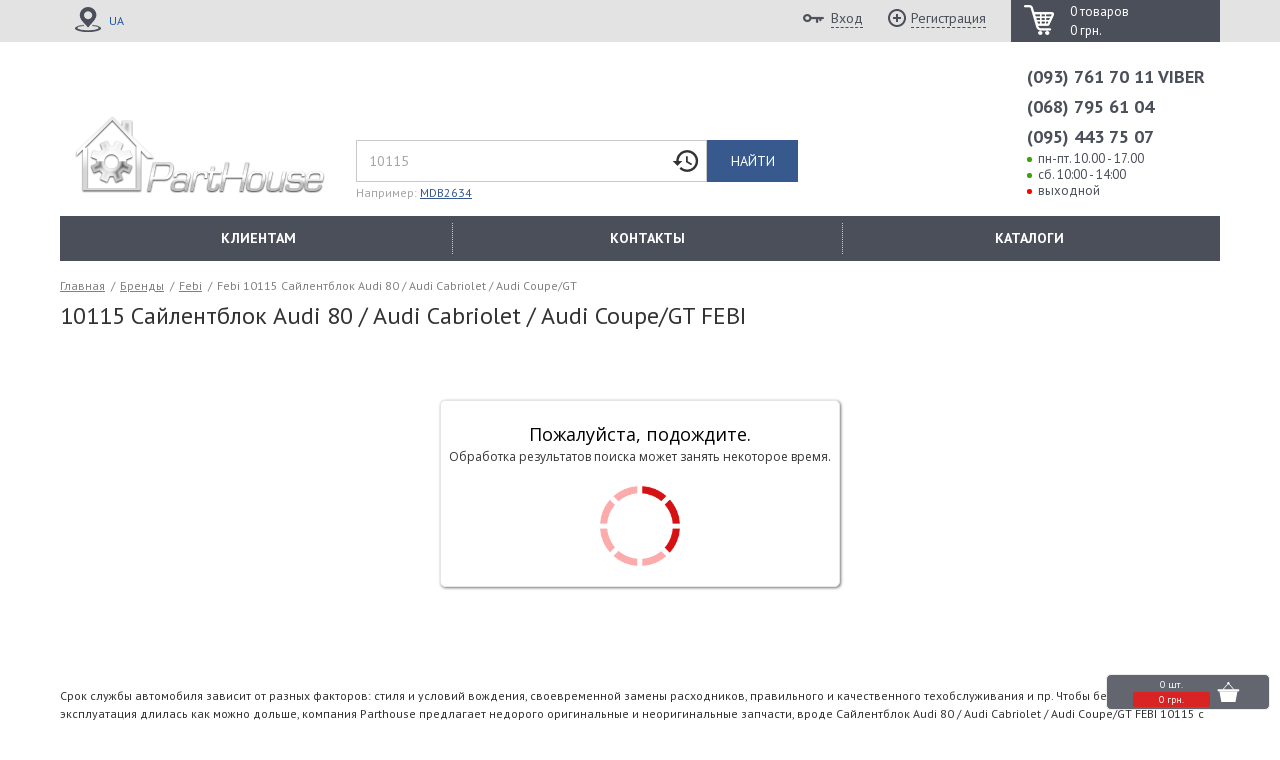

--- FILE ---
content_type: text/html; charset=utf-8
request_url: https://parthouse.com.ua/products/FEBI/10115.html
body_size: 136998
content:
<!doctype html>
<html lang="ru">
<head>
  <meta charset="utf-8">
  <meta name="viewport" content="width=device-width, initial-scale=1, maximum-scale=1, user-scalable=0"/>
      <link rel="shortcut icon" href="/system/free_files/5/favi2.png?1511788167" type="image/png" />

  <meta name="csrf-param" content="authenticity_token" />
<meta name="csrf-token" content="va1uaHSUrUPDzGKkiona4kB-54YV6FSOKyqx7qUz7m0OBv6Ral8KGXdJDY2cfak_ozUoWD-pxafA6Et6bYw5vQ" />
  <title>Купить 10115 Сайлентблок Audi 80 / Audi Cabriolet / Audi Coupe/GT FEBI в Харькове по низкой цене в итернет-магазине Parrthouse.com.ua</title>
<meta property="og:title" content="Купить 10115 Сайлентблок Audi 80 / Audi Cabriolet / Audi Coupe/GT FEBI в Харькове по низкой цене в итернет-магазине Parrthouse.com.ua"/>
<meta content='Сайлентблок Audi 80 / Audi Cabriolet / Audi Coupe/GT FEBI 10115 в наличии в интернет-магазине автозапчастей Parthouse.com.ua. Низкие цены в городе! Самовывоз в Харькове. Доставка по всей Украине! Тел: (095) 443 75 07.' name='description'>
<meta content='Сайлентблок Audi 80 / Audi Cabriolet / Audi Coupe/GT FEBI 10115' name='keywords'>

  
  
<script src="/assets/application_system-c103b1747d2ff72e5cf73cea0b711ca196707c02e37e7b4c824316d5360df495.js"></script>  <link rel="canonical" href="https://parthouse.com.ua/products/FEBI/10115.html"></link>
<meta property="og:url" content="https://parthouse.com.ua/products/FEBI/10115.html" />
<meta property="og:image" content="" />



<script type="application/ld+json">
  {
    "@context": "http://schema.org",
    "@type": "Product",
    "description": "",
    "name": "10115 FEBI Сайлентблок Audi 80 / Audi Cabriolet / Audi Coupe/GT",
    "image": "",
    "sku":  "10115",
    "mpn":  "10115",
    "brand": {
      "@type": "Brand",
      "name": "FEBI"
    },
    "offers": {
      "@type": "Offer",
      "availability": "https://schema.org/InStock",
      "price": "0.00",
      "priceCurrency": "UAH"
    }
  }
</script>




  <script>
    $(document).ready(function(event){
      if($('#oem').length > 0){
        $('#oem').attr('value', '10115');
      }
    })
  </script>

<script type="text/javascript">
  I18n.defaultLocale = "ru";
  I18n.locale = "ru";

    window._I18n = {"date":{"abbr_day_names":{},"day_names":{},"abbr_month_names":[null,"Янв.","Февр.","Март","Апр.","Май","Июнь","Июль","Авг.","Сент.","Окт.","Нояб.","Дек."],"month_names":{},"formats":{"default":"%d.%m.%Y","short":"%d %b","long":"%d %B %Y"},"common_day_names":["воскресенье","понедельник","вторник","среда","четверг","пятница","суббота"],"standalone_day_names":["Воскресенье","Понедельник","Вторник","Среда","Четверг","Пятница","Суббота"],"common_abbr_day_names":["Вс","Пн","Вт","Ср","Чт","Пт","Сб"],"standalone_abbr_day_names":["вс","пн","вт","ср","чт","пт","сб"],"common_month_names":[null,"января","февраля","марта","апреля","мая","июня","июля","августа","сентября","октября","ноября","декабря"],"standalone_month_names":[null,"Январь","Февраль","Март","Апрель","Май","Июнь","Июль","Август","Сентябрь","Октябрь","Ноябрь","Декабрь"],"common_abbr_month_names":[null,"янв.","февр.","марта","апр.","мая","июня","июля","авг.","сент.","окт.","нояб.","дек."],"standalone_abbr_month_names":[null,"янв.","февр.","март","апр.","май","июнь","июль","авг.","сент.","окт.","нояб.","дек."],"order":["day","month","year"],"months":"'', января, февраля, марта, апреля, мая, июня, июля, августа, сентября, октября, ноября, декабря"},"activerecord":{"errors":{"messages":{"inclusion":"имеет непредусмотренное значение","exclusion":"имеет зарезервированное значение","invalid":"имеет неверное значение","confirmation":"не совпадает с подтверждением","accepted":"нужно подтвердить","empty":"не может быть пустым","blank":"не может быть пустым","too_long":{"one":"слишком большой длины (не может быть больше чем %{count} символ)","few":"слишком большой длины (не может быть больше чем %{count} символа)","many":"слишком большой длины (не может быть больше чем %{count} символов)","other":"слишком большой длины (не может быть больше чем %{count} символа)"},"too_short":{"one":"недостаточной длины (не может быть меньше %{count} символа)","few":"недостаточной длины (не может быть меньше %{count} символов)","many":"недостаточной длины (не может быть меньше %{count} символов)","other":"недостаточной длины (не может быть меньше %{count} символа)"},"wrong_length":{"one":"неверной длины (может быть длиной ровно %{count} символ)","few":"неверной длины (может быть длиной ровно %{count} символа)","many":"неверной длины (может быть длиной ровно %{count} символов)","other":"неверной длины (может быть длиной ровно %{count} символа)"},"taken":"уже существует","not_a_number":"не является числом","greater_than":"может иметь лишь значение большее %{count}","greater_than_or_equal_to":"может иметь лишь значение большее или равное %{count}","equal_to":"может иметь лишь значение, равное %{count}","less_than":"может иметь лишь значение меньшее чем %{count}","less_than_or_equal_to":"может иметь значение меньшее или равное %{count}","odd":"может иметь лишь четное значение","even":"может иметь лишь нечетное значение","record_invalid":"Возникли ошибки: %{errors}"},"full_messages":{"format":"%{attribute} %{message}"},"models":{"vin_query_part":{"attributes":{"email":{"invalid":"имеет неверное значение","blank":"не может быть пустым"},"code":{"blank":"не может быть пустым","invalid":"имеет неверное значение"},"make_name":{"blank":"не может быть пустым"},"consent_of_processing_personal_data":{"accepted":"нужно подтвердить"}}},"customer":{"attributes":{"discount_card":{"blank":"номер не найден, проверьте правильность данных"},"promo_code":{"blank":"код не найден, проверьте правильность данных"},"term_of_service":{"accepted":"нужно подтвердить"},"consent_of_processing_personal_data":{"accepted":"нужно подтвердить"}}},"order_address":{"attributes":{"city":{"blank":"не может быть пустым"},"street":{"blank":"не может быть пустым"},"zip_code":{"blank":"не может быть пустым"},"pasport_series":{"blank":"не может быть пустым"},"pasport_number":{"blank":"не может быть пустым"},"house":{"blank":"не может быть пустым"}}}},"template":{"header":{"one":"%{model}: сохранение не удалось из-за %{count} ошибки","few":"%{model}: сохранение не удалось из-за %{count} ошибок","many":"%{model}: сохранение не удалось из-за %{count} ошибок","other":"%{model}: сохранение не удалось из-за %{count} ошибки"},"body":"Проблемы возникли со следующими полями:"}},"models":{"product_return_reason_request":{"one":"product_return_reason_request","other":"product_return_reason_requests","return_balance":"Зачисление за возврат товара по заказу № %{order_id}. Позиция %{oem} %{make_name}"},"balance":{"write_off":"Списание по заказу № %{order_id}","write_off_with_position":"Списание по заказу № %{order_id} Позиция %{oem} %{make_name}"},"message":{"one":"message","other":"messages","required_image_titles":{"detail":"Деталь (общий вид)","defect_large":"Дефект крупно","defect_general":"Дефект на общем плане детали","packaging":"Упаковка детали со всех сторон (3 фото)"},"unrequired_image_titles":{"make_name_sticker":"Стикер производителя","supplier_sticker":"Стикер поставщика","box_foto":"Фотография сборной коробки"},"required_document_types":{"document_1":"Акт о повреждении тары","document_2":"Заказ-наряд на установку на транспортное средство"}}},"attributes":{"car_buying_request":{"name":"Имя","city":"Город","phone":"Телефон","defect":"Подтверждения","brand":"Марка автомобиля","auto_model_name":"Модель","engine_volume":"Объем двигателя","color":"Цвет кузова","transmission":"Коробка","comment":"Комментарий"},"ad_item":{"ad_category_id":"Категория","city":"Город","phone_1":"Телефон","phone_2":"Телефон (дополнительный)","email":"Email","start_call":"Звонить с","end_call":"Звонить до","title":"Название","description":"Описание","oem":"Номер","make_name":"Производитель","price":"Цена","state":"Состояние","photo":"Фото"},"bill_pay_notification":{"comment":"Комментарий","sum":"Сумма"},"auto":{"code":"VIN код"},"auto_detail_note":{"make_name":"Производитель","oem":"Номер","detail_name":"Название","comment":"Комментарий","auto_id":"Привязанный автомобиль"},"any_auto":{"code":"VIN / FRAME","make_name":"Марка","model":"Модель","year":"Год выпуска","engine":"Двигатель","body":"Кузов","comment":"Комментарий"},"callback_order":{"name":"Имя","phone":"Номер телефона"},"contact":{"phone":"Телефон"},"essential":{"inn":"ИНН","kpp":"КПП","bank":"Банк","city":"Город банка","bik":"БИК","loro_account":"Счет","korr_schet":"Корр. счет","ogrn":"ОГРН","okpo":"ОКПО","company_name":"Название компании"},"official_address":{"zip_code":"Индекс","region":"Регион","city":"Город","street":"Улица","house":"Дом","flat":"Офис"},"delivery_address":{"country":"Страна","region":"Регион","city":"Город","street":"Улица","house":"Дом","flat":"Офис","zip_code":"Индекс"},"customer":{"tree_parent_id":"Номер пригласившего","client_coef":"Клиентский коэффициент","email":"Электронная почта","password":"Пароль","password_confirmation":"Подтверждение пароля","address_delivery":"Адрес доставки","login":"Логин","name":"Имя","term_of_service":"Условия использования","consent_of_processing_personal_data":"Согласие на обработку персональных данных","second_name":"Отчество","family_name":"Фамилия","discount_card":"Дисконтная карта","promo_code":"Промокод","discount_card_number":"Номер дисконтной карты","contact":{"one":"Контакт","phone":"Телефон"},"order_address":{"one":"Адрес заказа","region":"Регион","city":"Город","street":"Улица","house":"Дом","zip_code":"Индекс","pasport_number":"Номер паспорта","pasport_series":"Серия паспорта","pasport_issued":"Кем выдан","pasport_issued_date":"Когда выдан","pasport_subdivision_code":"Код подразделения"},"delivery_address":{"one":"Адрес доставки","zip_code":"Индекс","country":"Страна","region":"Регион","city":"Город","street":"Улица","house":"Дом","flat":"Офис"},"order_vin":{"vin":"VIN"},"delivery_point_id":"Пункт доставки","official_address":{"one":"Юридический адрес"},"essential":{"one":"Реквизиты"},"delivery_type_id":"Тип доставки"},"order_delivery_option":{"family_name":"Фамилия","name":"Имя","second_name":"Отчество"},"vin_query":{"phone":"Телефон","code":"VIN номер","email":"Электронная почта","first_name":"Имя","family_name":"Фамилия","second_name":"Отчество","make_name":"Производитель","auto_model_name":"Модель","release_date":"Дата производства","engine_volume":"Объем двигателя","consent_of_processing_personal_data":"Согласие на обработку персональных данных","vin_query_item_parts":{"make_name":"Производитель","detail_name":"Название детали","qnt":"Количество","note":"Примечание","preference":"Предпочтение"}},"order":{"name":"Имя","family_name":"Фамилия","second_name":"Отчество","comment":"Комментарий","check_vin":"Проверить заказ по VIN","delivery_point_id":"Пункт доставки"},"order_vin":{"vin":"VIN","make_name":"Марка","auto_model_name":"Модель"},"order_address":{"region":"Регион","city":"Город","street":"Улица","house":"Дом","flat":"Офис","zip_code":"Индекс","pasport_number":"Номер паспорта","pasport_series":"Серия паспорта","pasport_issued":"Кем выдан","pasport_issued_date":"Когда выдан","pasport_subdivision_code":"Код подразделения"},"vin_query_item":{"detail_name":"Название детали","qnt":"Количество","note":"Примечание","preference":"Предпочтение"},"tyre_query_item":{"radius":"Радиус","profile":"Высота","width":"Ширина","price_range":"Ценовой диапазон","run_flat":"Run Flat"},"product_return_reason_request":{"qnt":"Количество"},"price":{"name":"Название"}}},"number":{"format":{"separator":".","delimiter":" ","precision":3,"significant":false,"strip_insignificant_zeros":false},"currency":{"format":{"format":"%n %u","unit":"р.","separator":".","delimiter":" ","precision":2,"significant":false,"strip_insignificant_zeros":false},"types":{"rub":"р.","usd":"$","eur":"€","amd":"amd","uah":"грн.","kzt":"тг.","byr":"р.","byn":"р.","kgs":"с."}},"percentage":{"format":{"delimiter":""}},"precision":{"format":{"delimiter":""}},"human":{"format":{"delimiter":"","precision":1,"significant":false,"strip_insignificant_zeros":false},"storage_units":{"format":"%n %u","units":{"byte":{"one":"байт","few":"байта","many":"байт","other":"байта"},"kb":"КБ","mb":"МБ","gb":"ГБ","tb":"ТБ"}},"decimal_units":{"format":"%n %u","units":{"unit":"","thousand":{"one":"тысяча","few":"тысяч","many":"тысяч","other":"тысяч"},"million":{"one":"миллион","few":"миллионов","many":"миллионов","other":"миллионов"},"billion":{"one":"миллиард","few":"миллиардов","many":"миллиардов","other":"миллиардов"},"trillion":{"one":"триллион","few":"триллионов","many":"триллионов","other":"триллионов"},"quadrillion":{"one":"квадриллион","few":"квадриллионов","many":"квадриллионов","other":"квадриллионов"}}}}},"datetime":{"distance_in_words":{"half_a_minute":"меньше минуты","less_than_x_seconds":{"one":"меньше %{count} секунды","few":"меньше %{count} секунд","many":"меньше %{count} секунд","other":"меньше %{count} секунды"},"x_seconds":{"one":"%{count} секунда","few":"%{count} секунды","many":"%{count} секунд","other":"%{count} секунды"},"less_than_x_minutes":{"one":"меньше %{count} минуты","few":"меньше %{count} минут","many":"меньше %{count} минут","other":"меньше %{count} минуты"},"x_minutes":{"one":"%{count} минута","few":"%{count} минуты","many":"%{count} минут","other":"%{count} минуты"},"about_x_hours":{"one":"около %{count} часа","few":"около %{count} часов","many":"около %{count} часов","other":"около %{count} часа"},"x_days":{"one":"%{count} день","few":"%{count} дня","many":"%{count} дней","other":"%{count} дня"},"about_x_months":{"one":"около %{count} месяца","few":"около %{count} месяцев","many":"около %{count} месяцев","other":"около %{count} месяца"},"x_months":{"one":"%{count} месяц","few":"%{count} месяца","many":"%{count} месяцев","other":"%{count} месяца"},"about_x_years":{"one":"около %{count} года","few":"около %{count} лет","many":"около %{count} лет","other":"около %{count} лет"},"over_x_years":{"one":"больше %{count} года","few":"больше %{count} лет","many":"больше %{count} лет","other":"больше %{count} лет"},"almost_x_years":{"one":"почти %{count} год","few":"почти %{count} года","many":"почти %{count} лет","other":"почти %{count} лет"}},"prompts":{"year":"Год","month":"Месяц","day":"День","hour":"Часов","minute":"Минут","second":"Секунд"}},"support":{"select":{"prompt":"Выберите: "},"array":{"sentence_connector":"и","skip_last_comma":true,"words_connector":", ","two_words_connector":" и ","last_word_connector":" и "}},"helpers":{"select":{"prompt":"Выберите: "},"submit":{"create":"Создать %{model}","update":"Сохранить %{model}","submit":"Сохранить %{model}"}},"time":{"formats":{"default":"%a, %d %b %Y, %H:%M:%S %z","short":"%d %b, %H:%M","long":"%d %B %Y, %H:%M"},"am":"утра","pm":"вечера"},"i18n":{"transliterate":{"rule":{}},"plural":{"rule":{}}},"errors":{"format":"%{attribute} %{message}","messages":{"inclusion":"имеет непредусмотренное значение","exclusion":"имеет зарезервированное значение","invalid":"имеет неверное значение","confirmation":"не совпадает с подтверждением","accepted":"нужно подтвердить","empty":"не может быть пустым","blank":"не может быть пустым","too_long":{"one":"слишком большой длины (не может быть больше чем %{count} символ)","few":"слишком большой длины (не может быть больше чем %{count} символа)","many":"слишком большой длины (не может быть больше чем %{count} символов)","other":"слишком большой длины (не может быть больше чем %{count} символа)"},"too_short":{"one":"недостаточной длины (не может быть меньше %{count} символа)","few":"недостаточной длины (не может быть меньше %{count} символов)","many":"недостаточной длины (не может быть меньше %{count} символов)","other":"недостаточной длины (не может быть меньше %{count} символа)"},"wrong_length":{"one":"неверной длины (может быть длиной ровно %{count} символ)","few":"неверной длины (может быть длиной ровно %{count} символа)","many":"неверной длины (может быть длиной ровно %{count} символов)","other":"неверной длины (может быть длиной ровно %{count} символа)"},"taken":"уже существует","not_a_number":"не является числом","not_an_integer":"не является целым числом","greater_than":"может иметь значение большее %{count}","greater_than_or_equal_to":"может иметь значение большее или равное %{count}","equal_to":"может иметь лишь значение, равное %{count}","less_than":"может иметь значение меньшее чем %{count}","less_than_or_equal_to":"может иметь значение меньшее или равное %{count}","odd":"может иметь лишь четное значение","even":"может иметь лишь нечетное значение","record_invalid":"Возникли ошибки: %{errors}"},"template":{"header":{"one":"%{model}: сохранение не удалось из-за %{count} ошибки","few":"%{model}: сохранение не удалось из-за %{count} ошибок","many":"%{model}: сохранение не удалось из-за %{count} ошибок","other":"%{model}: сохранение не удалось из-за %{count} ошибки"},"body":"Проблемы возникли со следующими полями:"}},"ransack":{"search":"Поиск","predicate":"predicate","and":"и","or":"или","any":"любое","all":"все","combinator":"combinator","attribute":"аттрибут","value":"значение","condition":"условие","sort":"сортировка","asc":"по возрастанию","desc":"по убыванию","predicates":{"eq":"равный","eq_any":"равный любому","eq_all":"равный всем","not_eq":"не равный любому","not_eq_any":"не равный любому","not_eq_all":"не равный всем","matches":"совпадение","matches_any":"совпадение любому","matches_all":"совпадение всем","does_not_match":"не совпадение","does_not_match_any":"не совпадение любому","does_not_match_all":"не совпадение всем","lt":"меньше чем","lt_any":"меньше чем любое","lt_all":"меньше чем все","lteq":"меньше чем или равен","lteq_any":"меньше чем или равен любому","lteq_all":"меньше чем или равен всем","gt":"больше чем","gt_any":"больше чем любое","gt_all":"больше чем все","gteq":"больше чем или равен","gteq_any":"больше чем или равен любому","gteq_all":"больше чем или равен всем","in":"в","in_any":"в любом из","in_all":"во всех","not_in":"нет в","not_in_any":"не в каком из","not_in_all":"нет во всех","cont":"содержит","cont_any":"содержит любое","cont_all":"содержит все","not_cont":"не содержит","not_cont_any":"не содержит любое","not_cont_all":"не содержит все","start":"начинается с","start_any":"начинается с любого","start_all":"начинается с всего","not_start":"не начинается с","not_start_any":"не начинается с любого","not_start_all":"не начинается со всего","end":"кончается с","end_any":"кончается с любого","end_all":"кончается со всего","not_end":"не кончается с","not_end_any":"не кончается с любого","not_end_all":"не кончается со всего","true":"верно","false":"не верно","present":"настоящее","blank":"пусто","null":"нулевой","not_null":"не нулевой"}},"ckeditor":{"page_title":"CKEditor Загрузка файлов","confirm_delete":"Удалить файл?","buttons":{"cancel":"Отмена","upload":"Загрузить","delete":"Удалить","next":"Показать еще"}},"propisju":{"base":{"zero":"ноль","thousands_1":"тысяча","thousands_2":"тысячи","thousands_3":"тысяч","millions_1":"миллион","millions_2":"миллиона","millions_3":"миллионов","billions_1":"миллиард","billions_2":"миллиарда","billions_3":"миллиардов","trillions_1":"триллион","trillions_2":"триллиона","trillions_3":"триллионов","d_100":"сто","d_200":"двести","d_300":"триста","d_400":"четыреста","d_500":"пятьсот","d_600":"шестьсот","d_700":"семьсот","d_800":"восемьсот","d_900":"девятьсот","d_10":"десять","d_11":"одиннадцать","d_12":"двенадцать","d_13":"тринадцать","d_14":"четырнадцать","d_15":"пятнадцать","d_16":"шестнадцать","d_17":"семнадцать","d_18":"восемнадцать","d_19":"девятнадцать","d_20":"двадцать","d_30":"тридцать","d_40":"сорок","d_50":"пятьдесят","d_60":"шестьдесят","d_70":"семьдесят","d_80":"восемьдесят","d_90":"девяносто","d_1_1":"один","d_1_2":"одна","d_1_3":"одно","d_2_1":"два","d_2_2":"две","d_2_3":"два","d_3":"три","d_4":"четыре","d_5":"пять","d_6":"шесть","d_7":"семь","d_8":"восемь","d_9":"девять","rub_integral_1":"рубль","rub_integral_2":"рубля","rub_integral_3":"рублей","rub_fraction_1":"копейка","rub_fraction_2":"копейки","rub_fraction_3":"копеек","uah_integral_1":"гривна","uah_integral_2":"гривны","uah_integral_3":"гривен","uah_fraction_1":"копейка","uah_fraction_2":"копейки","uah_fraction_3":"копеек","kzt_integral_1":"тенге","kzt_integral_2":"тенге","kzt_integral_3":"тенге","kzt_fraction_1":"тиын","kzt_fraction_2":"тиына","kzt_fraction_3":"тиынов","kgs_integral_1":"сом","kgs_integral_2":"сома","kgs_integral_3":"сомов","kgs_fraction_1":"тыйын","kgs_fraction_2":"тыйына","kgs_fraction_3":"тыйынов","eur_integral_1":"евро","eur_integral_2":"евро","eur_integral_3":"евро","eur_fraction_1":"цент","eur_fraction_2":"цента","eur_fraction_3":"центов","usd_integral_1":"доллар","usd_integral_2":"доллара","usd_integral_3":"долларов","usd_fraction_1":"цент","usd_fraction_2":"цента","usd_fraction_3":"центов"},"ru_in":{"zero":"нуле","thousands_1":"тысяче","thousands_2":"тысячах","thousands_3":"тысячах","millions_1":"миллионе","millions_2":"миллиона","millions_3":"миллионах","billions_1":"миллиарде","billions_2":"миллиардах","billions_3":"миллиардах","trillions_1":"триллионе","trillions_2":"триллионах","trillions_3":"триллионах","d_100":"ста","d_200":"двухстах","d_300":"трёхстах","d_400":"четырёхстах","d_500":"пятистах","d_600":"шестистах","d_700":"семистах","d_800":"восьмистах","d_900":"девятистах","d_10":"десяти","d_11":"одиннадцати","d_12":"двенадцати","d_13":"тринадцати","d_14":"четырнадцати","d_15":"пятнадцати","d_16":"шестнадцати","d_17":"семнадцати","d_18":"восемнадцати","d_19":"девятнадцати","d_20":"двадцати","d_30":"тридцати","d_40":"сорока","d_50":"пятидесяти","d_60":"шестидесяти","d_70":"семидесяти","d_80":"восьмидесяти","d_90":"девяноста","d_1_1":"одном","d_1_2":"одной","d_1_3":"одном","d_2_1":"двух","d_2_2":"двух","d_2_3":"двух,","d_3":"трёх","d_4":"четырёх","d_5":"пяти","d_6":"шести","d_7":"семи","d_8":"восьми","d_9":"девяти","rub_integral_1":"рубле","rub_integral_2":"рублях","rub_integral_3":"рублях","rub_fraction_1":"копейке","rub_fraction_2":"копейках","rub_fraction_3":"копейках","uah_integral_1":"гривне","uah_integral_2":"гривнах","uah_integral_3":"гривнах","uah_fraction_1":"копейке","uah_fraction_2":"копейках","uah_fraction_3":"копейках","kzt_integral_1":"тенге","kzt_integral_2":"тенге","kzt_integral_3":"тенге","kzt_fraction_1":"тиыне","kzt_fraction_2":"тиынах","kzt_fraction_3":"тиынах","kgs_integral_1":"соме","kgs_integral_2":"сомах","kgs_integral_3":"сомах","kgs_fraction_1":"тыйыне","kgs_fraction_2":"тыйынах","kgs_fraction_3":"тыйынах","eur_integral_1":"евро","eur_integral_2":"евро","eur_integral_3":"евро","eur_fraction_1":"центе","eur_fraction_2":"центах","eur_fraction_3":"центах","usd_integral_1":"долларе","usd_integral_2":"долларах","usd_integral_3":"долларах","usd_fraction_1":"центе","usd_fraction_2":"центах","usd_fraction_3":"центах"},"ru_gen":{"zero":"нуля","thousands_1":"тысячи","thousands_2":"тысяч","thousands_3":"тысяч","millions_1":"миллиона","millions_2":"миллионов","millions_3":"миллионов","billions_1":"миллиарда","billions_2":"миллиардов","billions_3":"миллиардов","trillions_1":"триллиона","trillions_2":"триллионах","trillions_3":"триллионах","d_100":"ста","d_200":"двухсот","d_300":"трёхсот","d_400":"четырёхсот","d_500":"пятисот","d_600":"шестисот","d_700":"семисот","d_800":"восьмисот","d_900":"девятисот","d_10":"десяти","d_11":"одиннадцати","d_12":"двенадцати","d_13":"тринадцати","d_14":"четырнадцати","d_15":"пятнадцати","d_16":"шестнадцати","d_17":"семнадцати","d_18":"восемнадцати","d_19":"девятнадцати","d_20":"двадцати","d_30":"тридцати","d_40":"сорока","d_50":"пятидесяти","d_60":"шестидесяти","d_70":"семидесяти","d_80":"восьмидесяти","d_90":"девяноста","d_1_1":"одного","d_1_2":"одной","d_1_3":"одного","d_2_1":"двух","d_2_2":"двух","d_2_3":"двух","d_3":"трёх","d_4":"четырёх","d_5":"пяти","d_6":"шести","d_7":"семи","d_8":"восьми","d_9":"девяти","rub_integral_1":"рубля","rub_integral_2":"рублей","rub_integral_3":"рублей","rub_fraction_1":"копейки","rub_fraction_2":"копеек","rub_fraction_3":"копеек","uah_integral_1":"гривны","uah_integral_2":"гривен","uah_integral_3":"гривен","uah_fraction_1":"копейки","uah_fraction_2":"копеек","uah_fraction_3":"копеек","kzt_integral_1":"тенге","kzt_integral_2":"тенге","kzt_integral_3":"тенге","kzt_fraction_1":"тиына","kzt_fraction_2":"тиынов","kzt_fraction_3":"тиынов","kgs_integral_1":"сома","kgs_integral_2":"сомов","kgs_integral_3":"сомов","kgs_fraction_1":"тыйына","kgs_fraction_2":"тыйынов","kgs_fraction_3":"тыйынов","eur_integral_1":"евро","eur_integral_2":"евро","eur_integral_3":"евро","eur_fraction_1":"цента","eur_fraction_2":"центов","eur_fraction_3":"центов","usd_integral_1":"доллара","usd_integral_2":"долларов","usd_integral_3":"долларов","usd_fraction_1":"цента","usd_fraction_2":"центов","usd_fraction_3":"центов"},"ru_from":{"zero":"нулём","thousands_1":"тысячю","thousands_2":"тысячами","thousands_3":"тысячами","millions_1":"миллионом","millions_2":"миллионами","millions_3":"миллионами","billions_1":"миллиардом","billions_2":"миллиардами","billions_3":"миллиардами","trillions_1":"триллионом","trillions_2":"триллионами","trillions_3":"триллионами","d_100":"ста","d_200":"двумястами","d_300":"тремястами","d_400":"четырьмястами","d_500":"пятьюстами","d_600":"шестьюстами","d_700":"семьюстами","d_800":"восьмьюстами","d_900":"девятьюстами","d_10":"десятью","d_11":"одиннадцатью","d_12":"двенадцатью","d_13":"тринадцатью","d_14":"четырнадцатью","d_15":"пятнадцатью","d_16":"шестнадцатью","d_17":"семнадцатью","d_18":"восемнадцатью","d_19":"девятнадцатью","d_20":"двадцатью","d_30":"тридцатью","d_40":"сорока","d_50":"пятьюдесятью","d_60":"шестьюдесятью","d_70":"семьюдесятью","d_80":"восьмьюдесятью","d_90":"девяноста","d_1_1":"одним","d_1_2":"одной","d_1_3":"одним","d_2_1":"двумя","d_2_2":"двумя","d_2_3":"двумя","d_3":"тремя","d_4":"четырьмя","d_5":"пятью","d_6":"шестью","d_7":"семью","d_8":"восьмью","d_9":"девятью","rub_integral_1":"рублём","rub_integral_2":"рублями","rub_integral_3":"рублями","rub_fraction_1":"копейкой","rub_fraction_2":"копейками","rub_fraction_3":"копейками","uah_integral_1":"гривной","uah_integral_2":"гривнами","uah_integral_3":"гривнами","uah_fraction_1":"копейкой","uah_fraction_2":"копейками","uah_fraction_3":"копейками","kzt_integral_1":"тенге","kzt_integral_2":"тенге","kzt_integral_3":"тенге","kzt_fraction_1":"тиыной","kzt_fraction_2":"тиынами","kzt_fraction_3":"тиынами","kgs_integral_1":"сомом","kgs_integral_2":"сомами","kgs_integral_3":"сомами","kgs_fraction_1":"тыйыном","kgs_fraction_2":"тыйынами","kgs_fraction_3":"тыйынами","eur_integral_1":"евро","eur_integral_2":"евро","eur_integral_3":"евро","eur_fraction_1":"центом","eur_fraction_2":"центами","eur_fraction_3":"центами","usd_integral_1":"долларом","usd_integral_2":"долларами","usd_integral_3":"долларами","usd_fraction_1":"центом","usd_fraction_2":"центами","usd_fraction_3":"центами"}},"contact_owner_type":{"activerecord":{"errors":{"models":{"contact":{"attributes":{"phone":{"blank":"Поле обязательно к заполнению"}}}}}}},"send":{"submit":"Отправить"},"will_paginate":{"previous_label":"Предыдущая","next_label":"Следующий","page_gap":"............."},"price_filters":{"make_name":"Марка","comment":"Столбец комментарий","min_qnt":"Минимальное количество для заказа","season":"Сезон","diameter":"Диаметр","width":"Ширина","profile":"Профиль","thorn":"Шипы","model":"Модель","pcd":"PCD","dpcd":"DPCD","hole":"Отверстий","takeoff":"Вылет","hub":"Ступица","material":"Тип"},"authlogic":{"error_messages":{"login_blank":"логин не может быть пустым","login_not_found":"логин не найден","login_invalid":"логин не верный","consecutive_failed_logins_limit_exceeded":"достигнут предел ошибок входа","email_invalid":"неверный формат","password_blank":"пароль не может быть пустым","password_invalid":"пароль неверный","not_active":"ваш аккаунт не активирован","not_confirmed":"ваш аккаунт не подтвержден","not_approved":"ваш аккаунт не одобрен","no_authentication_details":"не все известно для авторизации"},"attributes":{"customer_session":{"email":"Email","password":"Пароль","remember_me":"Запомнить меня"}}},"price":{"qnt":"Столбец количество","price":"Столбец цены","detail_name":"Столбец названия","part_nom":"Партионность","oem":"Столбец номера (oem)","make_name":"Стобец марка","comment":"Столбец комментарий","min_qnt":"Минимальное количество для заказа","season":"Сезон","diameter":"Диаметр","width":"Ширина","profile":"Профиль","thorn":"Шипы","model":"Модель","pcd":"PCD","dpcd":"DPCD","hole":"Отверстий","takeoff":"Вылет","hub":"Ступица","material":"Тип (литой и т.д.)","weight":"Вес","min_delivery_day":"Минимальный срок доставки","max_delivery_day":"Максимальный срок доставки","detail_comment":"Комментарий к детали","discount_group":"Группа скидок","name":"Название","fix_price":"Фиксированная цена","part_name_string":"Полное название детали","original_oem":"Ориг. номер (original_oem)","condition":"Состояние","storage":"Место хранения","photos_urls_string":"Список URL фотографий","model_string":"Модель авто","type_string":"Тип детали","position_string":"Позиция (верх/низ)","side_string":"Сторона (прав/лев)","location_string":"Позиция (перед/зад)","color":"Цвет","year":"Год","filter_1":"Фильтр №1","filter_2":"Фильтр №2","filter_3":"Фильтр №3","filter_4":"Фильтр №4","filter_5":"Фильтр №5","image_url":"Ссылка на фото"},"dpd_transportation":{"fields":{"city_id":"Город","city_guid":"Город","point_code":"Пункт выдачи","delivery_variant":"Вариант доставки","delivery_service_code":"Тип доставки","cost":"Цена","delivery_available":"","address_delivery_terminal_code":"Код терминала доставки","address_receiver_name":"Получатель","address_city":"Город получателя","address_street":"Улица","address_house":"Дом","address_contact_fio":"Контактное лицо","address_contact_phone":"Контактный телефон","address_instructions":"Инструкция для куръера","address_need_pass":"Требуется пропуск"}},"form_helper":{"render_field":{"error_message":"Поле заполнено не верно"}},"table_helper":{"render_table":{"data_empty":"Нет результатов"}},"views":{"used_parts":{"index":{"title":"Подбор Б/У автозапчастей"},"models":{"bu_count":"Б/у з/ч"},"parts":{"blank_result":"По вашему запросу ничего не найдено","quick_search":"Быстрый поиск по каталогу","bu_photo":"Фото Б/У детали","bu_label":"б/у","bu_label_price_item":"б/у","delivery":"Доставка","excellent":"Отлично","good":"Хорошее","normal":"Удовлетворительное","bad":"Под восстановление","trash":"Ремонтный набор","alert":"Внимание","is_bu_alert":"Деталь Б/У","state":"Состояние"}},"universal_catalogs":{"index":{"select_brand":"Выберите марку вашего автомобиля"},"models":{"select_model":"Выберите модель"},"types":{"model":"Модель","select_type":"Выберите модификацию","model_modification":"Модификация модели","year":"Период выпуска","engine":"Двигатель","engine_model":"Модель двигателя","oil":"Топливо","horse":"Л.С.","drive_type":"Тип привода"},"products":{"oem":"Номер","make_name":"Производитель","detail_name":"Название","qnt":"Кол.","comment":"Комментарий","check_vin":"Проверка по VIN","find":"найти","quantity":"Количество","available":"В наличии","vin_request":"Запрос по VIN","delivery":"Доставка","buy":"Купить","find_link":"Найти","pieces":"шт.","day":"дн."},"type":{"catalog_to_1":"Каталог ТО","agc_glasses":"Каталог стекол AGC","tong-yang":"Каталог автозапчастей Tong Yang"},"part_selection":{"title":"Подбор запчасти","select_title":"Подобрать запчасти для %{auto}"}},"pagination":{"first":"\u0026laquo; Первая","last":"Последняя \u0026raquo;","previous":"Пред.","next":"След.","truncate":"..."},"not_original_catalogs":{"index":{"title":"Выберите модель","catalog_title":"Общий каталог автозапчастей","find_all_btn":"найти все","manufacturer":"Производитель","name":"Название","parts":"Запчасти %{brand_name}","show_category_all":"Показать все товары из категории"},"articles":{"number":"Номер","brand":"Бренд","name":"Название","info":"Информация","parts":"Запчасти"},"models":{"title":"Модели"},"category":{"photo":"Фото","info":"Информация","title":"Бренды","clarify_at_stock":"Уточнить наличие на складе"},"trees":{"body":"Кузов","engine_code":"Код двигателя","modification":"Модификация","info":"Информация","type":"Тип","years":"Года выпуска","construct":"Вид конструкции","engine":"Двигатель","cylinder":"Цилиндры","power":"Мощность","kwt":"квт","horse":"л.с."},"to":{"title":"Запчасти для ТО","number":"Номер","make":"Марка","name":"Название","find_btn":"найти"}},"catalogs":{"read_more":"Читать подробнее","hide":"Скрыть","catalogs":"каталоги","index_page_template":{"popular":"Популярные","search_category":"Поиск категории","make_name":"Производитель:","oem":"Артикул:","show_products":"Показать","show":"Показать","show_all":"Показать все","show_schema":"Показать схему","hide_schema":"Скрыть схему","filter_and_sort":"Фильтры и сортировка","sort_about":"Сортировать: по","all_filter":"Все","term_of_service_before_link_text":"С","term_of_service_link_text":"условиями","term_of_service_after_link_text":"предоставления услуг ознакомлен и согласен"},"lamp":{"title":"Каталог автомобильных ламп","low_high_beam":"Ближний, дальний свет","lighting_glove_box":"Освещение «бардачка»","dashboard_lights":"Лампы приборной панели","side_turn_indicators":"Боковые укзаатели поворота","fog_lights":"Противотуманные фары","direction_indicators":"Указатели поворота - «аварийка»","front_main_lights":"Передние габаритные огни","central_brake_light":"Стоп-сигнал (центральный)","interior_lighting":"Внутреннее освещение","rear_lights":"Задние габаритные огни","rear_fog_lights":"Задние противотуманные огни","brake_lights":"Стоп-сигналы","backlight_plate_number":"Подсветка заднего номера","boot_light":"Подсветка багажника","reversing_light":"Фонарь заднего хода"},"show":{"product_properties":{"oem":"№ Производителя","make_name":"Производитель / Поставщик","detail_name":"Наименование"},"part_name":"Название детали","applicability":"Применимость","description":"Характеристики","extra":"Доп. информация","original_number":"Конструкционные номера","show_all_price":"показать все предложения от","make_name":"Фирма","oem":"Артикул","detail_name":"Описание","info":"Инф.","warehouse":"Склад","qnt":"Наличие","delivery_day":"Срок","price":"Цена","buy":"В корзину","currency":"руб.","search_number":"Искомый номер","analog":"Аналоги","package":"Упаковка по","comment":"Комментарий к заказу","sum":"Сумма","make_order":"Заказать","please_wait":"Пожалуйста подождите","wait_desc":"Обработка результатов поиска может занять некоторое время.","brands":"Бренды","brand_link":"","brand":"Бренд","sort_brands_by_price":"Сортировать по цене","filter":"Фильтр","stats_filter":"статистика","select_stat":"Выберите статистику","select_stat_any":"Любая","select_stat_excelent":"Отлично","select_stat_good":"Хорошо","select_stat_bad":"Плохо","delivery_day_filter":"срок доставки","select_delivery_day":"Укажите срок доставки","select_delivery_day_any":"Любой","available_qnt":"Доступное количество","select_qnt":"Выберите необходимое количество","select_qnt_apply":"Применить","delivery_route":"Маршрут доставки","select_delivery_route":"Выберите маршрут доставки","select_delivery_route_apply":"Применить","specifications":"Характеристики","show_more":"показать еще"},"product_table":{"sort_title":"Сортировать","sort_cost":"цене","sort_qnt_to_order_and_cost":"наличию и цене","sort_popularity":"популярности","sort_make_name":"бренду","sort_detail_name":"названию","delivery_title":"Доставка","available":"В наличии","find_link":"Найти","details":"Подробнее","pieces":"шт.","to_basket_btn_text":"Купить","search_placeholder":"Название детали","acat_online":{"find_link":"Цена"}},"scheme_table":{"scheme_number":"№ на схеме","photo":"Фото","description":"Описание","delivery":"Доставка","available":"В наличии","more_offers":"Еще предложения →","find":"Найти","buy":"Купить","pieces":"шт."},"filters":{"apply":"Применить","reset":"Сбросить","context_filter":"Поиск по названию"},"info":{"specifications":"Характеристики","applicability":"Применимость","original_numbers":"Оригинальные номера","brand":"Бренд","modification":"Модификация","release_date":"Дата выпуска","info":"Информация","engine_code":"Код двигателя","number":"Номер","model":"Модель","horsepower":"л.с."},"item_tables":{"name":"Наименование","maker":"Произв-ль","article":"Артикул"},"product_basket":{"all_offers":"все предложения","find":"найти","buy":"Купить"},"range_filter":{"from":"от","until":"до"},"search_form":{"example_placeholder":"Например: Фара audi","find":"Найти"},"select_filter":{"choose_variants":"Выберите варианты..."},"tecdoc2_applicability":{"model":"Модель","modification":"Модификация","release_date":"Дата выпуска","info":"Информация","construction_type":"Тип конструкции","horsepower":"л.с."},"laximo_applicability":{"go_to_catalog":"Перейти к каталогу","go_to_note":"Перейти к узлу"},"voiting":{"brand":"Бренд"},"promo":{"to_catalog":"Перейти в каталог","need_help":"Мне нужна помощь в подборе"},"search":{"title":"Поиск по названию детали"},"index":{"blank_products":"По выбранным параметрам предложения не найдены"}},"price_items":{"you_searched":"Вы искали","brand":"Бренд","vendor_code":"Артикул","description":"Описание","availability":"Наличие","term":"Срок","cost":"Цена","required_number":"Искомый номер","analogs":"Аналоги","buy_in":"Купить в","show_all_offers_from":"показать все предложения от","buy":"Купить","check_stock_availability":"Уточнить наличие на складе","request_for_process":"Отправьте запрос и мы обработаем его в ближайшее время","send_request":"Отправить","not_available":"Нет в наличии","quantity":"Количество","delivery_time":"Срок доставки","show_more":"Показать еще","official_distributor":"Официальный дистрибьютор бренда","official_distr":"ОД","stats":"Статистика","stock_refuse_return":"Возвраты по складу не принимаются","central_stock":"ЦС","filter":"Фильтр","main_brands":"Бренды","apply_filter":"ПРИМЕНИТЬ","stats_btn":"статистика","select_stats":"Выберите статистику","stats_type_all":"Любая","stats_type_best":"Отлично","stats_type_good":"Хорошо","stats_type_bad":"Плохо","delivery_time_btn":"срок доставки","specify_delivery_time":"Укажите срок доставки","delivery_all":"Любой","available_qnt_btn":"доступное количество","choose_required_qnt":"Выберите необходимое количество","delivery_route":"Маршрут доставки","oem":"Номер","detail_name":"Название","make_name":"Марка","min_qnt":"Мин. партия","min_delivery_day":"Мин. дней","max_delivery_day":"Макс. дней","weight":"Вес","detail_comment":"Комментарий","clear_oem":"Номер поиска","to_basket":"В корзину","search_by_size":"Поиск по размеру","submit_find":"Найти","search_by_vehicle":"Поиск по автомобилю","model":"Модель","year":"Год","selected_vehicle":"Выбран автомобиль","select_vehicle":"Выберите автомобиль","select_tyre_size":"Выберите нужный размер","factory_tyres":"Заводские шины","possible_replacements":"Возможные замены","model_year":"модельный год","articles_title":"Номер найден в каталогах следующих производителей","name":"Наименование","articles_manufacturer":"Произв-ль","not_found_result":"По вашему запросу ничего не найдено","disks_title":"Диски","size":"Размер","disks_material":"Материал","disks_type":"Тип","disks_color":"Цвет","edit_item":"Редактировать позицию","submit_save":"Сохранить","remove_link":"Удалить","are_you_sure":"Вы уверены?","show_all":"Показать все","search_by_name":"Поиск по названию","add_item":"Добавить позицию","tyre_title":"Шины","season":"Сезон","spikes":"Шипы","has_spikes":"Есть","speed_index":"Индекс скорости","load_index":"Индекс нагрузки","inner_search":{"h1":"Поиск по внутреннему номеру","request_by":"По запросу","blank":"ничего не найдено"}},"dialogs":{"seo_title":"Сообщения","index":{"title":"Сообщения","description":"Ваши вопросы о состоянии заказа","photos":"Фотографии","documents":"Документы","other_files":"Прочие файлы","select_topic":"Выберите тему обсуждения:","select_question":"Выберите основание вопроса из списка:","number_of_returns":"Кол-во возвращаемых деталей:","complaint_terms":"Перед продолжением внимательно ознакомьтесь с %{link}","terms_link_text":"условиями рекламации.","send":"Отправить","file_size_warning":"Размер файла не должен превышать 2 Мб.","download":"Скачать","at_time":"в","orders":"Заказы","message_text":"Текст сообщения:","photos_instruction":"Необходимо приложить несколько фотографий.Файлы формата gif, jpg, png, размер каждого файла не более 1 мб.","documents_instruction":"Необходимо прикрепить отсканированные копии документов - файлы формата jpg, gif, png. Размер каждого файла не более 1 мб.","files_instruction":"Любая дополнительная информация, которую Вы считаете нужным предоставить","attach_file":"Прикрепить файл","item_date":"Дата","item_name":"Наименование","item_deadline":"Срок","item_price":"Цена","item_qnt":"Кол-во","item_sum":"Сумма","item_state":"Состояние","topic_of_dialog":"Тема обсуждения","hide_messages":"Скрыть ленту сообщений","show_messages":"Показать ленту сообщений","not_found":"Ничего не найдено."},"new":{"messages":"Сообщения"}},"errors":{"page_not_exist":"Страница, которую вы ищете, не существует.","mistake":"Возможно, вы ошиблись при вводе URL-адреса, либо искомая страница была перемещена.","something_wrong":"Нам очень жаль, но что-то пошло не так.","trying_fix":"Мы постараемся решить эту проблему в ближайшее время."},"euroauto_catalog":{"catalog_second_hand":"Каталог Б/У"},"forms":{"select_no_result":"Нет совпадений","select_placeholder":"Выберите варианты...","send":"Отправить"},"il_catalogs":{"open_catalog":"Открыть каталог","make":"Марка","name":"Название","not_found":"Не найдено","catalog":"Каталог","vin_search_result":"Результаты поиска по VIN","enter_vin_frame":"Введите VIN или Frame номер","search":"Поиск","example":"например","no_data_error":"Отсутствуют данные, проверьте корректность подключения.","title":"Каталоги оригинальных автозапчастей","blank_vin_flash_msg":"Заполните поле VIN номера","query_limit_exceeded_error_message":"Превышено допустимое количество запросов к каталогу"},"layouts":{"application":{"or":"or","login":"Войдите","signin":"зарегистрируйтесь","dashboard":"Личный кабинет","autos":"Мои автомобили","auto_blank":"Вы еще не добавили ни одного автомобиля","add_auto":"Добавить автомобиль","order_call":"Заказать звонок","send_order_call":"Отправить","map":"Карта проезда","phone":"Телефон","email":"Электронная почта","work_everyday":"Работаем ежедневно","weekday":"Пн-Сб","sunday":"Вс","we_accept":"Мы принимаем","find":"Найти","find_description":"Поиск по артикулу","title":"Главная","call":"Звоните","help_select":"поможем подобрать нужную деталь","news_archive":"Архив новостей","news":"Новости","attention":"Внимание","thx":"Спасибо","call_name":"Ваше имя","call_phone":"Номер телефона","call_send":"Отправить","select_region":"Выберите регион","select_oem":"Введите номер запчасти","example_oem":"Например","search_fulltext":"Искать по названию","search":"Поиск"}},"news":{"index":{"title":"Все новости","all":"читать далее"}},"mlm_trees":{"seo_title":"Друзья","index":{"fio":"ФИО","title":"Друзья","description":"Вы можете посмотреть ваших друзей, которые участвуют в партнерской программе","friend_number":"№ друга","look_up":"посмотреть друзей"}},"package_requests":{"seo_title":"Пакетная проценка","index":{"title":"Пакетная проценка","description":"Здесь вы можете проценивать список товаров","oems_placeholder":"Например C110;DOLZ;3;1254.3 где C110 - номер, DOLZ - бренд, 3 - кол. к заказу, 1254.3 - максимальная цена для автозаказа","with_cross_label":"Искать с кроссами","file_label":"Добавить номера из Excel файла","xls_example_link":"скачать пример","max_delivery_day":"Максимальный срок доставки:","submit_find":"Найти","date":"Дата","name":"Наименование","status":"Состояние","result":"Результат","download":"Скачать","best_results":"Лучшие результаты","all_results":"Все результаты"},"show":{"object_title":"Запрос","form_title":"Отправить лучшие предложения в корзину","max_delivery_day":"Мaкс. дней доставки","min_stat":"Мин. статистика","price_deviation":"Макс. отклонение цены (%)","send_to_basket":"Отправить в корзину","form_notation":"* В корзину можно отправить только позиции для которых был указан параметр количество.","results":"Результатов","download_report":"Скачать отчет - позиции не добавленные в корзину"},"status":{"waiting":"В очереди","processing":"В очереди","finished":"Готово"}},"order_delivery_option":{"seo_title":"Настройки доставки","index":{"title":"Настройки доставки","description":"Здесь вы можете изменить сохраненные настройки доставки"},"edit":{"save":"Сохранить"},"status":{"waiting":"В очереди","processing":"Обрабатывается","finished":"Готов"}},"customer_sessions":{"new":{"reset":"Восстановить пароль","login":"Войти","remember_me":"Запомнить меня","password":"Пароль","email":"Email","restore_password":"Восстановить пароль","sign_up":"зарегистрироваться","sign_in":"Войти","or":"или"},"create":{"hello_message":"Вы вошли в Личный кабинет. Хороших покупок!","ip_lock":"Авторизация с данного IP заблокирована","unactivated":"Дождитесь активации аккаунта менеджером"},"destroy":{"exit_message":"Ждем вас снова!"},"mini":{"login":"Войти","dashboard":"Личный кабинет","in":"Вход","password":"Пароль","customer_login":"Логин","register":"Регистрация","forgot_password":"Забыли пароль?","exit":"Выход","discount_type":"Тип цен","logged_in_as":"Вы вошли как"}},"orders":{"seo_title":"Оформление заказа","new":{"credit_limit_error":"Превышен кредитный лимит","no_item_selected":"Заказ не может быть пустым","title":"Оформление заказа","error":"Внимание, возникли ошибки","delivery_type":"Вид доставки","payment_type":"Вид оплаты","delivery_point":"Пункт доставки","send":"Подтвердить","weight":"Вес груза","select_country":"Выберите страну","select_city":"Выберите город","delivery_types":"Зона доставки","attach_auto":"Привязать автомобиль","express":"Экспресс","standart":"Стандартный","zone":"Зона доставки","str":"ул.","loading":"Загрузка...","cost":"cтоимость","not_available":"Недоступно","select_delivery_point":"Выберете пункт выдачи","delivery_option":"Вариант доставки","receiver_name":"ФИО получателя","contact_person":"Контактное лицо","contact_phone":"Контактный телефон","street":"Улица","house":"Дом","instructions":"Комментарий для курьера","need_pass":"Требуется пропуск","save_delivery_settings":"Сохранить настройки доставки","family_name":"Фамилия","name":"Имя","second_name":"Отчество","zip_code":"Индекс","city":"Город","house_number":"Номер дома","flat":"Квартира / Офис","pasport_series":"Серия","pasport_number":"Номер","pasport_issued":"Кем выдан","pasport_issued_date":"Когда","pasport_subdivision_code":"Код подразделения","order_comment":"Комментарий к заказу","check_by_vin":"Проверить заказ по VIN","vin":"VIN","make_name":"Марка","auto_model_name":"Модель","currency":"руб.","delivery_time":"срок доставки","days":"дн.","term_of_service_full":"С %{link} предоставления услуг ознакомлен и согласен","term_of_service_link_text":"условиями","delivery_point_view":{"schedule":"Расписание","payment":"Оплата"}},"apiship_delivery":{"available_delivery":"Доставка по выбранным параметрам недоступно","select_city":"Выберите город","city":"Город / Населенный пункт","delivery_option":"Вариант доставки","select_delivery_point":"Выберите пункт выдачи","delivery_type":"Тип доставки","receiver_name":"ФИО получателя","contact_person":"Контактное лицо","contact_phone":"Контактный телефон","zipcode":"Индекс","region":"Регион","street":"Улица","house":"Дом","flat":"Квартира / Офис","instructions":"Комментарий для курьера","calculate_courier_delivery":"Рассчитать доставку до дверей","courier_delivery":"Доставка до дверей"},"actual_account":{"order_number":"Заказ №%{order_id}","oem":"Артикул","manufacturer":"Производитель","description":"Описание","status":"Статус","bill_sum":"Сумма счета","no_bill":"Нет актуального счета для текущего заказа!"},"free":{"title":"Произвольный заказ","manufacturer":"Производитель","oem":"Номер","name":"Название","comment":"Комментарий","qnt":"Кол.","price":"Цена","submit_btn":"Заказать"},"index":{"title":"Группы заказов","upload_order_response":"Подгрузите ответ на заказ","send_btn":"Отправить","date":"Дата","code":"Код","details":"Подробнее","unload":"Выгрузить","details_link":"подробнее","unload_link":"выгрузить"}},"notification_services":{"dashboard":{"title":"Бот Telegram","description":"Получайте оперативные уведомления и отслеживайте заказы в Telegram"},"index":{"title":"Настройка уведомлений в Telegram","telegram":{"title":"Бот в Telegram","description":"Получайте уведомления о движении заказов","start":"Запустить бота","stop":"Отключить бота","stop_confirm":"Подтвердите отключение","activate":"Мы на связи","wait":"Для активации откройте ссылку","open_url":"Перейдите по ссылке","open_in_tg":"Открыть в телеграм"}}},"customers":{"seo_title":"Регистрация","new":{"signin":"Регистрация","select_customer_type":"Выберите тип регистрации","ur_type":"Юридическое лицо","ur_type_description":"если Вы являетесь представителем юридического лица (ООО, ЗАО, ИП и т.д.). Оплата счетов будет совершаться только со счета организации. Отношения между Вами и магазином будут регламентироваться договором. Формирование заказа и доставку товара будут осуществлять сотрудники интернет-магазина.","fiz_type":"Физическое лицо","fiz_type_description":"если Вы планируете оплачивать заказы как физ. лицо - при получении товара. Для совершения покупок достаточно пройти регистрацию на сайте. Отношения между вами и магазином будут регламентироваться законом \"О защите прав потребителей\"","next":"Продолжить","errors":"Внимание, возникли ошибки!","key_data":"Ключевые регистрационные данные","contact":"Ваши контактные данные","company_data":"Данные о компании","delivery_address":"Адрес доставки","official_address":"Юридический адрес","email":"Email","password":"Пароль","password_confirmation":"Подтверждение","registration_region":"Регион регистрации","select_region":"Выбрать регион","family_name":"Фамилия","name":"Имя","second_name":"Отчество","phone":"Контактный номер телефона","company_name":"Название предприятия","cell_phone":"Дополнительный телефон","email_org":"Эл. почта организации","inn":"ИНН","kpp":"КПП","bank":"Банк","bank_city":"Город банка","bik":"БИК","loro_account":"Счет","korr_schet":"Корр. счет","ogrn":"ОГРН","okpo":"ОКПО","zip_code":"Индекс","region":"Регион","city":"Город","street":"Улица","house":"Номер дома","flat":"Квартира / Офис","country":"Страна","delivery_route":"Маршрут доставки","tree_parent_id":"Номер пригласившего","client_coef":"Клиентский коэффициент","receive_newsletter":"Получать рассылку новостей","term_of_service_link_text":"условиями","term_of_service_full":"С %{link} предоставления услуг ознакомлен и согласен","processing_personal_data_link_text":"соглашения","processing_personal_data":"Согласен на обработку персональных данных и принимаю условия %{link}","sign_up":"Зарегистрироваться","save":"Сохранить","already_registered_message":"Кажется вы уже зарегистрированы, пожалуйста авторизуйтесь","client_settings":"Настройки","discount_type":"Группа скидок"},"short":{"form_title":"Контактные данные","alert_error":"Внимание, возникли ошибки","family_name":"Фамилия","name":"Имя","second_name":"Отчество","email":"Email","phone":"Контактный номер телефона","region":"Регион","city":"Город","street":"Улица","house":"Номер дома","flat":"Квартира / Офис","tree_parent_id":"Номер пригласившего","term_of_service_link_text":"условиями","term_of_service_full":"С %{link} предоставления услуг ознакомлен и согласен","processing_personal_data_link_text":"соглашения","processing_personal_data":"Согласен на обработку персональных данных и принимаю условия %{link}","delivery_address":"Адрес для доставки заказа:","go_on":"Продолжить"},"ur_form":{"errors":"Внимание, возникли ошибки","general_info":"Общая информация","login":"Логин","email":"Email","name":"Контактное лицо","company_name":"Название компании","address_delivery":"Адрес доставки","address_factual":"Фактический адрес","address_legal":"Юридический адрес","phone":"Номер телефона","password":"Пароль","password_confirmation":"Подтверждение","sign_up":"Зарегистрироваться","save":"Сохранить"},"mini":{"dashboard":"Личный кабинет","order_history":"История заказов","personal_info":"Личная информация","balance":"Баланс","invoices":"Накладные","shipments":"Отгрузки","bills":"Счета","personal_manager":"Личный менеджер","my_vehicles":"Мои автомобили","vin_requests":"VIN запросы","messages":"Сообщения","order_groups":"Группы заказов","custom_order":"Произвольный заказ","log_out":"Выход"},"discount":{"title":"Дисконтная карта","errors":"Внимание, возникли ошибки!","card_number":"Номер карты","promo_code":"Промокод","sign_up":"Регистрация","save":"Сохранить"},"edit":{"title":"Личные данные"},"history":{"title":"История поиска","number":"Номер"},"manager":{"title":"Ваш личный менеджер","name":"Имя","email":"Электронная почта","phone":"Телефон","skype":"Skype","icq":"ICQ"},"unsubscribe":{"sure_unsubscribe":"Вы уверенны, что хотите отписаться?","unsubscribe":"Отписаться"},"unsubscribe_from_mailing":{"error":"Произошла ошибка при отписки от рассылок","success":"Вы успешно отписаны от рассылки!"},"create":{"sms_with_pass_send":"SMS-сообщения с паролем для входа, отправлено на номер телефона указанный при регистрации","email_with_pass_send":"Письмо с паролем для входа, отправлено на email указанный при регистрации","success_with_activate":"Спасибо за регистрацию. С вами свяжется наш менеджер.","success":"Благодарим за регистрацию на нашем сайте , логин и пароль высланы Вам на почту."},"group":{"title":"Профили","description":"Список профили","select_customer":"Выбрать контрагента","logout":"Выйти","your_manager":"Ваш менеджер","phone":"Телефон","email":"Email","discount_text":"Тип скидки"}},"dashboard":{"title":"Личный кабинет","seo_title":"Личный кабинет","manager":"Ваш менеджер","edit_profile":"Редактировать профиль","client_number":"Клиентский номер","discount_card":"Дисконтная карта","promo_code":"Промокод","add_card_number":"Ввести номер карты","add_promo_code":"Ввести промокод","price_level":"Уровень цен","mlm_link":"Ваша партнерская ссылка"},"home":{"index":{"by_names":"Подбор по наименованию запчасти","vin_query":"VIN-запрос","call_me":"Перезвоните мне","connect":"Свяжитесь с нами","by_catalog":"Поиск по каталогам","general_catalog":"Общий каталог","original_catalogs":"Оригинальные каталоги","service_parts":"Запчасти для ТО","body_parts_and_optics":"Кузовные детали и оптика","parts_from_non_original_catalogs":"Подбор запчастей по неоригинальным каталогам","parts_from_original_catalogs":"Подбор запчастей по оригинальным каталогам","by_part_name":"Подбор по наименованию запчасти"}},"invoices":{"seo_title":"Накладные","index":{"title":"Накладные","description":"Накладные оформляемые при выдаче товара","date":"Дата","code":"Код","out":"Расход","detail":"детализация","torg_12":"ТОРГ-12","invoice":"Счет фактура"},"show":{"oem":"Номер","brand":"Производитель","detail_name":"Название","qnt":"Кол-во","sum":"Сумма","title":"Накладная"}},"levam":{"title":"Оригинальные каталоги","choose_modification":"Выберите модификацию","make":"Марка","name":"Название","go_to":"перейти","not_found_result":"По вашему запросу предложений не найдено","ordinal_number":"№","notation":"Примечание","zoom_image":"Увеличить изображение","zoom_out":"Уменьшить изображение","return_to_node_selection":"Вернуться к выбору узла","price":"Цена","vin_search":"Поиск по VIN","find_by_vin":"Найдите модель автомобиля по VIN номеру","find_by_frame":"или по Frame","example":"например","find_btn":"НАЙТИ","or":"или","choose_make":"Выберите марку из списка","vehicle_make":"Марка автомобиля","search_by_parameters_not_supported":"Для этой марки поиск по параметрам не поддерживается. Пожалуйста, воспользуйтесь поиском по Vin (Frame) номеру","choose_another_vehicle":"Выбрать другой автомобиль","details":"Подробнее","cancel":"Отменить","parts_group_for":"Группы запчастей для %{mark} %{model}","classifier":"Классификатор","from_manufacturer":"От производителя","enter_vin_or_name":"Введите название узла или детали","wizard_choose_modification":"ВЫБРАТЬ МОДИФИКАЦИЮ","query_limit_exceeded_error_message":"Превышено допустимое количество запросов к каталогу"},"acat_catalogs":{"not_found_result":"По вашему запросу ничего не найдено","vin_search_text":"\u003cp\u003eПоиск по марке: цифры, латиница/кириллица. Поиск иномарок на кириллице (бмв, хендай и др.)\u003c/p\u003e \u003cp\u003eПоиск по модели: цифры, латиница/кириллица\u003c/p\u003e\u003cp\u003eПоиск по VIN/кузову: марки Abarth, Alfa-Romeo, Fiat, Lancia, Audi, Skoda, Seat, Volkswagen, Bmw, Mini, Rolls-Royce, Kia, Hyundai, Nissan, Infinity, Toyota, Lexus\u003c/p\u003e","vin_search_label":"Поиск по VIN, кузову, марке или модели","brands_list":{"archival":"(архивный)","engine":"(двигатель)"},"root_name":"Каталог","breadcrumbs":{"search":"Поиск"}},"load_configurations":{"separator":"Разделитель","shielding_symbol":"Символ экранирования","sheet":"Лист","download_file":"Загрузите файл","file_in_archive":"Файл в архиве","archive_notation":"Если в архиве с прайс листом несколько файлов, вы можете ввести название нужного","preprocessor":"Препроцессор","codepage":"Кодировка","codepage_notation":"Используется для CSV файлов, по умолчанию windows-1251","submit_next":"Продолжить","download_settings":"Настройка загрузки","set_file":"Настройка файла","start_line":"Строка старта","column_name":"Имя столбца","replace":"Заменить","present":"Присутствует","absent":"Отсутствует","check_column":"Столбец проверки","back_btn":"\u003c Назад","next_btn":"Продолжить \u003e","available_substring_note":"Например крыло|капот - загрузятся строки в которых содержится или крыло или капот","missing_substring_note":"Например крыло|капот - загрузятся строки в которых НЕ содержится ни крыло ни капот","description":"Описание","default_values_for_missing":"Назначьте значения по умолчанию для недостающих полей","tune_by_hand":"Донастроить вручную","cell_number":"Номер ячейки","finish_btn":"Завершить настройку"},"mailer":{"change_status":{"greeting":"Здравствуйте, %{customer}","order_status_note":"Статус вашего заказа изменен","title_about_order":"Содержание заказа № %{order_id}","make":"Марка","number":"Номер","name":"Наименование","qnt":"Кол-во","status":"Статус","price":"Цена","sum":"Сумма","currency_unit":"р."},"customer_password_reset_instructions":{"greeting":"Здравствуйте, %{customer}","follow_link":"Для сброса пароля перейдите по ссылке"},"order_confirm":{"greeting":"Здравствуйте, %{customer}","thanks":"Спасибо за ваш заказ.","title_about_order":"Содержание заказа № %{order_id}","make":"Марка","number":"Номер","name":"Наименование","qnt":"Кол-во","price":"Цена","sum":"Сумма","total":"Итого","currency_unit":"р."},"reg_confirm":{"thanks":"Спасибо за регистрацию в интернет магазине","login":"Логин","password":"Пароль"},"request_count_alert":{"hour_qnt":"Запросов за последний час %{count}","day_qnt":"Запросов за последние 24 часа %{count}"},"reset_password":{"message":"Ваши новые реквизиты в интернет магазине automobis.ru","login":"Логин","password":"Пароль"},"vin_query_request":{"message":"Пользователем сайта создан новый запрос."},"vin_query_response":{"greeting":"Добрый день.","answer_title":"Ответ на ваш VIN запрос","make":"Марка","name":"Наименование","qnt":"Кол-во","price":"Цена","sum":"Сумма","currency_unit":"р.","total":"Итого"}},"manufacturers":{"make_name_description":{"description":"Описание","country":"Страна","web_site":"Сайт","no_info":"В данный момент, информация об этом производителе отсутствует :(","download":"Скачать"},"category":{"select_for":"Подобрать для авто","make":"Марка","model":"Модель","engine":"Двигатель","submit_find":"Найти"},"index":{"title":"Бренды","name":"Наименование","catalog":"Каталог"},"show":{"name":"Наименование","code_manufacturer":"Код производителя","catalogs":"Каталоги","site":"Сайт","country":"Страна"}},"autos":{"seo_title":"Мои автомобили","index":{"title":"Мои автомобили","year":"Год","description":"Здесь можно хранить информацию о Вашем автомобиле","models":"Модель автомобиля","create_vin":"VIN запрос","select_parts":"Подобрать запчасти","remove":"Удалить","add":"Добавить автомобиль","notebook":"Блокнот","search_in_laximo":"Поиск в laximo","arbitrarily":"Произвольно","vin":"VIN / FRAME","engine":"Двигатель","body":"Кузов","original_catalog":"Оригинальный каталог","tecdoc_catalog":"Каталог TecDoc","confirm_delete":"Подтвердите удаление автомобиля из гаража","go_to_workshop":"Перейти в заказ наряды","go_to_recommendation":"Перейти в рекомендации"},"new":{"about_the_car":"Данные об автомобиле","vin":"VIN","brand":"Марка","model":"Модель","engine":"Двигатель","modification":"Модификация","save":"Сохранить","autos":"Мои автомобили","add":"Добавить","comment":"Комментарий","select_auto":"Выберите модель автомобиля","select_auto_input":"Выберите модель"},"form":{"code":"VIN / FRAME","make_name":"Производитель","model":"Модель","year":"Год","engine":"Двигатель","hp":"Мощность","body":"Кузов","comment":"Комментарий","save":"Сохранить в гараж"}},"auto_tecdocs":{"seo_title":"Мои автомобили"},"auto_trade":{"catalog":"Каталог","technical_info":"Тех. информация","find":"Найти","for_universal_catalogs_type":"%{type} для %{brand_name} %{model_name}"},"bill_pay_notifications":{"index":{"title":"Подтверждение оплаты","send_notify":"Подтверждение оплаты"},"new":{"sum":"Сумма","comment":"Комментарий","save":"Отправить","pay_date":"Дата оплаты","pay_scan":"Скан чека","payment_scan":"Скан платежного поручения"}},"bills":{"seo_title":"Счета","pay":{"breadcrumbs_title":"Оплата счета","bill_not_found":"Счет не найден","bill_paid_error":"Счет уже оплачен","title":"Оплата счета №","redirect_counter":"Переход к оплате через:","redirect_counter_sec":"сек.","show_items":"Показать еще","hide_items":"Скрыть"},"index":{"title":"Счета","description":"Счета выставленные вам для оплаты","numbering":"№","date":"Дата","sum":"Сумма","print":"Печать квитанции","print_bill":"Печать счета","pay":"Оплатить","pay_cloud_payment":"Оплатить","pay_robokassa":"Оплатить","pay_egopay":"Оплатить","pay_qiwi":"Оплатить","pay_avangard":"Оплатить","pay_arca_bank":"Оплатить","pay_sberbank":"Оплатить","pay_sberbank_credit":"Оплатить","pay_alfa_bank":"Оплатить","pay_kz_alfa_bank":"Оплатить","pay_ros_euro_bank":"Оплатить","pay_yandex_money":"Оплатить","pay_yandex_money_form":"Оплатить","pay_ipay":"Оплатить","pay_paykeeper":"Оплатить","pay_paykeeper_opb":"Оплатить","pay_paykeeper_sbp_default":"Оплатить","pay_paykeeper_sbp_tb":"Оплатить","pay_mdm":"Оплатить","pay_net_pay":"Оплатить","pay_cashbox_form":"Оплатить","pay_lifepay":"Оплатить","pay_prosto_plateg":"Оплатить","pay_yandex_kassa":"Оплатить","pay_tinkoff":"Оплатить","pay_pay_post_kz":"Оплатить","pay_modul":"Оплатить","pay_liqpay":"Оплатить","pay_rbk":"Оплатить","pay_pay_pal":"Оплатить","payonline":"Оплатить","pay_intellect_money":"Оплатить","ameria_bank_pay":"Оплатить","webpay_pay":"Оплатить","vsegda_da_pay":"Оплатить","dolyame_pay":"Оплатить","bonus_units":"бонусов","paid":"Оплачено","max_bonus_size":"Не более 20% от суммы","pay_with_bonus":"Оплатить бонусом","commission_message":"При оплате данным способом взымается комиссия в размере %{commission} %","card_payment":"Оплата картой","e_payment":"Оплата электронными деньгами","payment_for_auto_parts":"Оплата автозапчастей","invoice_issued_date":"Счет выставлен","yandex_order_details":"Оплата по счету № %{bill_id} от %{bill_created_at}","payment_date":"Дата оплаты","comment":"Комментарий","status":"Статус","order":"Заказы","order_no":"Заказ №","show_qr_code":"Отсканируйте QR Code в банковском приложении","status_view":{"wait_pay":"Ждет оплаты","preauthorization":"Предавторизация","payed":"Оплачен","canceled":"Отменен"}},"print":{"receipt":"КВИТАНЦИЯ","cashier":"Кассир","payment_receiver":"Получатель платежа","inn":"ИНН","kpp":"КПП","bik":"БИК","corr_account":"Корр.сч.","payment_account":"Расч. сч.","payer_address":"Адрес плательщика","payment_type":"Вид платежа","date":"Дата","sum":"Сумма","payment_description":"Оплата запчастей по счету %{bill_id}","payer_signature":"Плательщик (ФИО, подпись)","currency_unit":"руб.","account_num":"Счет №","in":"в"}},"shipments":{"seo_title":"Отправки","index":{"title":"Отправки","client":"Клиент","city":"Город","transporter":"Перевозчик","number":"Номер","qnt":"Кол. мест","sum":"Стоимость","price":"Цена","date":"Дата","invoice":"накладная","description":"Учет отправок транспортными компаниями"}},"reviews":{"index":{"title":"Отзывы"}},"balances":{"index":{"title":"Баланс","description":"Информация о движении средств","credit_limit":"Кредитный лимит","pay_delay":"Отсрочка платежа","pay_delay_balance":"Баланс отсрочки платежа","statistic":"Статистика баланса","status":"Состояние счета","in_work":"Всего в работе","not_process":"Не обработан","in_warehouse":"Товары на складе","credit_limit_and_pay_delay":"С учетом отсрочки платежа и кредитного лимита","bills_attention":"Обратите внимание, у вас есть не оплаченные счета.","basic":"Обоснование","date":"Дата","out":"Расход","in":"Приход","balance":"Сальдо","sum":"Сумма","pay_bill_warning":"После нажатия \"Пополнить баланс\" вам будет выставлен счет, который нужно оплатить","from":"От","until":"До","filter":"Фильтровать","bill_payment":"Оплата по счету","top_up_balance":"Пополнить баланс"},"stat":{"balance":"Баланс","credit_balance":"Баланс с кредитным лимитом","delay_balance":"Баланс отсрочки","check_balance":"На проверке","work_balance":"В работе","warehouse_balance":"К отгрузке","shipped_and_return_sum":"Возврат + Выдано","return_order_item_sum":"Возврат","return_percent":"Процент от суммы возврат + выдано","order_count":"Заказов за все время","order_item_count":"Позиций за все время","revenue":"Оборот за все время","revenue_last_month":"Оборот за прошлый месяц","revenue_current_month":"Оборот за текущий месяц","average_check":"Средний чек","last_request_at":"Последний запрос","last_order_id":"ID последнего заказа","last_order_at":"Последний заказ","profit":"Прибыль за все время","profit_last_month":"Прибыль за прошлый месяц","profit_current_month":"Прибыль за текущий месяц","in_work_balance":"Баланс - заказы в работе"}},"bonus_price_item":{"seo_title":"Бонусы","index":{"title":"Бонусы","description":"Информация о заработанных бонусах","statistic":"Статистика бонусов","date":"Дата","out":"Получено","in":"Заработано","bonus_rest":"Остаток","accrued":"Начислено","written_off":"Списано","filter":"Фильтровать","position":"Позиция/Описание","write_off":"Списание","accrual":"Начисление","from":"От","until":"До"}},"bosals":{"title":"Bosal поиск по номеру","number_bosal":"Номер Bosal","number_ean":"Номер EAN","original_number":"Оригинальный номер","description":"Описание","choose":"Выбрать","find":"Найти","make":"Марка","model":"Модель","body":"Кузов","make_year":"Год выпуска","engine_volume_fuel":"Двигатель / Объем / Топливо","search":"Поиск","petrol":"Petrol","diesel":"Дизель","number":"Номер","not_found":"Ничего не найдено"},"baskets":{"create":{"already_in_basket_notice":"Данная деталь уже была занесена в корзину","already_in_basket_from_same_supplier_notice":"Товар от одного поставщика можно положить в корзину только один раз"},"seo_title":"Корзина","mini":{"one":"позиция","two":"позиции","three":"позиций","title":"Корзина","in_basket":"В  корзине","for_the_amount":"На сумму","sum_pretext":"на","checkout":"Оформить заказ"},"bonus":{"one":"бонус","two":"бонуса","three":"бонусов"},"index":{"title":"Корзина","article":"Артикул","name":"Наименование","description":"Содержимое Вашей корзины","date":"Дата заказа","item_description":"Описание","deadline":"Срок","price":"Цена","qnt":"Кол.","sum":"Сумма","payment_types":{"title":"Тип оплаты","online":"Онлайн оплата","cash":"Оплата наличными","any":"Любой тип оплаты"},"total_sum":"На сумму","return_search":"Вернуться к поиску","commit":"Оформить заказ","basket_empty":"Пока в корзине пусто","comment":"Комментарий","comment_place_holder":"введите...","bonus_payment_available":"Доступна оплата бонусами","pay_with_available_bonus":"Вы можете оплатить часть товаров бонусами. Вам доступно","bonuses_to_pay":"для оплаты товаров","stock":"Склад","quantity":"Кол-во","weight":"Вес","with_bonus":"Бонусами","calculate":"проценить","continue_shopping":"⟵ Продолжить покупки","credit_limit":"Ограничение кредитного лимита.","balance_state":"Ваш баланс с учетом кредитного лимита и отсрочки платежа","alert":"Внимание!","insufficient":"этого недостаточно для заказа товара.","delay_period_limitation":"Ограничение периода отсрочки.","delayed_payment":"Вы просрочили платеж на сумму","balance_is_insufficient":"Сумма на балансе недостаточна для оформления заказа","total":"Итого","total_weight":"Общий вес:","for_the_amount":"на сумму","checkout":"Оформить","recount":"Пересчитать","remove_selected":"Удалить выбранные позиции","sure_to_remove_selected":"Удалить выбранные позиции?","oil_filter_change_works":"Замена масла включая замену фильтра","sure_to_send_items_to_order":"Отправить позиции в заказ?","qnt_in_stock":"Количество по складу","action_select":"Выбор действия","action_message":"Минимальная сумма заказов -","action_message_lk2":"Минимальная сумма заказов","action_message_diff":"нужно добавить товаров на","action_message_diff_lk2":"Нужно добавить товаров на","continue_bay":"Продолжить покупки","paid_delivery":"Сделать заказ","free_delivery":" - Бесплатно","delivery_point":"Пункт выдачи"},"print":{"print":"Печать","basket_without_numbers":"Корзина - без номеров","basket":"Корзина"}},"order_items":{"in_archive":"В архив","confirmed":"Подтверждено","order_qnt":"Количество заказано","received_qnt":"Количество пришло","return_qnt":"Количество возвратов","empty_address":"адрес не заполнен","seo_title":"История заказов","to_xls":{"brand":"Марка","oem":"Номер","detail_name":"Наименование","qnt":"Кол.","price":"Цена","sum":"Сумма","current_status":"Текущий статус","comment":"Комментарий","price_code":"Код прайс листа"},"index":{"title":"История заказов","description":"Состояние и история Ваших заказов","config_notification":"Настроить уведомление о смене статусов","config_notification_header":"Настроить уведомления","brand":"Производитель","oem":"Номер","select_status":"Выберите статус","filter":"Показать","date":"Дата заказа","item_description":"Описание","deadline":"Срок","garant":"Гарант.","price":"Цена","qnt":"Кол.","sum":"Сумма","status":"Состояние","disaccept_order":"Вы уверены, что хотите отменить заказ?","wait":"ожидается","save_status_notification":"Сохранить","comment":"Комментарий","show_archive":"Показать архив","filter_by_auto":"Выбрать автомобиль","filter_by_auto_clear":"(не фильтровать по автомобилю)","expected":"ожидается","status_changed":"Дата смены статуса","search_placeholder":"Номер детали, производитель, название или комментарий","apply_filter":"Применить","period_filter_title":"Заказы за","three_days_filter":"3 дня","week_filter":"Неделю","month_filter":"Месяц","year_filter":"Год","all_filter":"Все","pay_order_btn":"Оплатить заказ","select_vehicle":"Выбрать автомобиль","date_":"Дата","name":"Наименование","stock":"Склад","pay":"Оплатить","ask_question":"Задать вопрос","status_history":"История статусов","cancel":"Отменить","return":"Возврат","request_for_return":"Оформить заявку на возврат","return_accepted":"Возврат принят","return_not_processed":"Возврат не обработан","return_refused":"Возврат отказано","return_approved":"Возврат одобрен","go_to_bill":"Перейти к счету","start_dialog":"Начать диалог","remove_order":"Снять заказ","sure_to_remove_order":"Вы уверены, что хотите отменить заказ?","xls_format":"В формате XLS","your_savings":"ваша экономия","allowed_payment_type":"Тип оплаты"}},"order_status_logs":{"history_empty":"История изменение статусов пуста","status_history":"История изменение статусов","set_status":"Установлен статус","who_changed":"Кем","when":"Когда","updated_without_changing":"Обновлен без смены статуса"},"supplier_orders":{"index":{"title":"Заказы","description":"Состояние заказов","only_with_answer":"Только с ответом","without_answer":"Без ответа","select_status":"Выберите статус","apply":"Применить","ordered_numbers":"#","date":"Дата","sum":"Сумма","item_qnt":"Кол. позиции","condition":"Состояние","answer":"Ответить","answered":"Отвечен"}},"supplier_prices":{"index":{"title":"Прайсы","description":"Управление с прайс-листами"}},"balance":{"seo_title":"Ваш баланс","index":{"title":"Баланс","description":"Информация о состоянии Вашего лицевого счета"}},"tyre_queries":{"form":{"errors":"Внимание, возникли ошибки","how_to_contact":"Как с вами связаться","first_name":"Имя","family_name":"Фамилия","second_name":"Отчество","email":"Email","phone":"Телефон","tyre_query_items":"Необходимые вам шины и их параметры","add_tyre":"Добавить шину"},"index":{"title":"Запрос шин","description":"Запрос на подбор детали по данным Вашего автомобиля","create_vin":"Создать запрос"},"new":{"query":"Запрос запчасти по VIN-коду автомобиля","auto_data":"Данные о автомобили","parts_list":"Необходимые вам запчасти и их количество","send":"Отправить","title":"Запрос шин"},"show":{"title":"VIN запрос","name":"Название","radius":"Радиус","profile":"Высота","width":"Ширина","tyre_type":"Run Flat","season":"Сезон","thorn":"Шипы","price_range":"Ценовой диапазон","price":"Цена","qnt":"Кол.","comment":"Комментарий"}},"vin_queries":{"seo_title":"VIN запросы","index":{"title":"VIN запросы","description":"Запрос на подбор детали по данным Вашего автомобиля","date":"Дата","model":"Модель","brand":"Производитель","create_vin":"Создать запрос","season":"Сезон","thorn":"Шипы","radius":"Радиус","profile":"Высота","width":"Ширина","tyre_type":"Run Flat","price_range":"Ценовой диапазон","qnt":"Кол.","detail_name":"Название","qnt_pieces":"Количество, шт.","note":"Примечание","preference":"Предпочтение","create_request_btn":"Создать запрос ","new_request_based_on":"Создать новый запрос на основе","look_up":"Просмотреть"},"new":{"query":"Запрос запчасти по VIN-коду автомобиля","auto_data":"Данные о автомобили","parts_list":"Необходимые вам запчасти и их количество","send":"Отправить"},"show":{"title":"VIN запрос","name":"Название","brand":"Марка","oem":"Номер","qnt":"Кол.","price":"Цена","comment":"Комментарий"},"preferences":{"original":"Только оригинал","cost_quality":"Цена качество","min_cost":"Минимальная цена"}},"vin_query_parts":{"form":{"parts_and_qnt":"Необходимые вам запчасти и их количество","blank_search":"Сейчас мы не нашли предложений, отправьте VIN запрос и мы обязательно Вам поможем","errors":"Внимание, возникли ошибки","how_to_contact":"Как с вами связаться","first_name":"Имя","family_name":"Фамилия","second_name":"Отчество","email":"Email","phone":"Телефон","vehicle_data":"Данные об автомобиле","code":"VIN","make_name":"Марка","auto_model_name":"Модель","release_date":"Дата выпуска","engine_volume":"Двигатель","add_part":"Добавить запчасть","processing_personal_data":"Согласен на обработку персональных данных \u003cbr\u003e и принимаю условия","ppd_link_text":"соглашения","created_notice":"Ваш запрос отправлен менеджеру"}},"password_resets":{"new":{"title":"Напомнить","notification":"Напомнить","email":"Ваш Email или номер телефона","attention":"Внимание!","password_recovery":"Восстановление пароля"},"edit":{"title":"Новый пароль","attention":"Внимание!","new_password":"Новый пароль","save_btn":"Сохранить"},"sms_code":{"title":"Введите код","attention":"Внимание!","token":"Код","send_btn":"Отправить","enter_digit_code":"Введите 7-ми значный код высланный вам по смс"},"create":{"flash_error":"Введите Email или номер телефона","email_notice":"Инструкции по восстановлению пароля отправлены по электронной почте","sms_notice":"Код для восстановления пароля отправлен по смс","not_found":"Не удалось найти email или номер телефона пользователя"},"confirm_sms_code":{"error":"Попробуйте еще раз. Возможно истек срок действия данных."},"update":{"success":"Пароль успешно обновлен","error":"Не удалось восстановить пароль"},"assign_member":{"error":"Аккаунт не найден"}},"ad_items":{"index":{"title":"Объявления","photo":"Фото","title_td":"Название","more":"Подробнее","price":"Цена","edit":"Редактировать","delete":"Удалить","search_label":"Найти","search_button":"Искать","new":"Создать объявление","search_placeholder":"например X-Trail"},"new":{"ad_category_id":"Категория","start_call":"Звонить с","end_call":"Звонить до","contact":"Контакты","details":"Информация","save":"Сохранить","city":"Город","phone_1":"Телефон","phone_2":"Телефон (дополнительный)","email":"Email"},"show":{"city":"Город","make":"Производитель","number":"Номер","phone_1":"Телефон","phone_2":"Телефон (добавочный)","email":"Email","start_call":"Звонить с","end_call":"Звонить до","oclock":"часов"}},"answer_orders":{"answer_for_order":"Ответ на заказ № %{order_id}","make":"Производитель","number":"Номер","name":"Название","cost":"Цена","quantity":"Количество","send_answer":"Отправить ответ","are_you_sure":"Вы уверены?"},"auto_depo":{"catalog_autodepo":"Каталог AutoDepo","number":"Номер","make":"Производитель","name":"Название","description":"Описание","find":"Найти"},"auto_body":{"catalog_auto_body":"Каталог Autobody","model_year":"Модельный год","find":"Найти"},"reverse_brands":{"title":"Авторазбор","index":"Список брендов","show":"Список моделей","select_model":"Выберите модель авто","all_models":"Все модели"},"reverse_detail_types":{"title":"Типы деталей","find_for_model":"Найти запчасти на эту модель","alone_on_site":"самостоятельно на сайте","with_managers":"с помощью наших менеджеров","page_name":"%{title} на автомобиль %{full_name}","select_part":"Выберите необходимую запчасть"},"reverse_details":{"title":"Детали в разборке","oem":"Номер","original_oem":"Оригинальный номер","make_name":"Производитель","position":"Положение","side":"Сторона","location":"Место","condition":"Состояние","to_basket":"В корзину","photo":"Фото","name":"Наименование","price_with_currency":"Цена, руб."},"bu_parts":{"auto_transmission_type":"Тип коробки","color":"Цвет","side":"Сторона (право или лево)","engine_feature":"Особенности двигателя","body":"Тип кузова","side_back_front":"Сторона (перед или зад)","notes":"Примечание","engine_marking":"Маркировка ДВС","box_marking":"Маркировка Коробки","stock_number":"Складской номер","search_title":"Поиск Б\\У запчасти","car_model":"Марка автомобиля","part_type":"Тип запчасти","part_number":"Номер детали","find":"Найти","title":"Выберите марку","brands":"Бренды","photo":"Фото","article":"Артикул","part_name":"Название запчасти","auto":"Автомобиль","specifications":"Характеристики","stock":"Склад","dead_line":"Срок","price":"Цена","available":"В наличии","buy":"Купить","found_offers":"Мы нашли следующие предложения","pieces":"шт.","name":"Название","brand_applicability":"Применимость к бренду","model_applicability":"Применимость к модели","engine_type":"Тип двигателя","engine_volume":"Объем двигателя","other_available_parts":"Другие запчасти в наличии для выбора по марки и модели автомобиля","loading":"Загрузка..."},"car_buying_requests":{"title":"Заявка на выкуп автомобиля","how_to_contact":"Как с вами связаться","name":"Имя","phone":"Телефон","city":"Город","without_damage":"Без повреждений","light_damage":"Легкие повреждения","medium_damage":"Средние повреждения","severe_damage":"Сильные повреждения","damage":"Повреждения","second_hand":"Бывший в употреблении (Б/У)","burnt":"Горелый","rotten":"Прогнивший (Корозийный)","beaten":"Битый (Аварийный)","pledged":"Кредитный (в залоге у банка)","cannot_be_restored":"Тотальный (не подлежит восстановлению)","without_documents":"Без документов","car_make":"Марка автомобиля","model":"Модель","car_year":"Год выпуска авто","engine_volume":"Объем двигателя","body_color":"Цвет кузова","manual_transmission":"Ручная (Механика)","automatic_transmission":"Автомат (АКПП)","automatic_robot_transmission":"Автомат (Робот)","gearbox":"Коробка","photo":"Фото","comment":"Комментарий","send":"Отправить","vehicle_condition":"Состояние автомобиля"},"catalog_from_prices":{"choose_variants":"Выберите варианты...","apply":"Применить","reset":"Сбросить","find":"Найти","delivery":"Доставка","available":"В наличии","buy":"Купить","enter_detail_name":"Введите название детали, например дефлектор CTS","pieces":"шт."},"auto_detail_notes":{"index":{"title":"Блокнот","description":"Блокнот","entries_for":"Записи для","detail_name":"Имя детали","oem":"Номер детали","make_name":"Производитель","comment":"Комментарий","add":"Добавить","find":"Найти","delete":"Удалить","edit":"Редактировать","confirm_delete":"Вы уверены, что хотите удалить позицию?","automobile":"Автомобиль","open_automobile":"Открыть карточку автомобиля","search_suggest":"Поиск по названию авто, по бренду, номеру и названию детали"},"new":{"part_details":"Данные о запчасти","make_name":"Имя производителя","save_btn":"Сохранить","close_btn":"Закрыть"},"favorite":{"list":"Открыть блокнот","delete":"Удалить из блокнота","add_auto":"Добавить автомобиль"}},"laximo":{"or":"или","find":"НАЙТИ","for_example":"например","cancel":"Отменить","choose_modification":"ВЫБРАТЬ МОДИФИКАЦИЮ","enter_symbols":"введите символы","index":{"vin_search":"Поиск по VIN","find_by_vin":"Найдите модель автомобиля по VIN номеру","find_by_frame":"или по Frame","select_brand":"Выберите марку из списка","car_model":"Марка автомобиля"},"operations":{"search_by_chassis":"Поиск по шасси","find_by_chassis_number":"Поиск по номеру шасси","search_by_vehicle_number":"Поиск по номеру автомобиля","find_by_chassis":"Найти по шасси","find_by_engine_number":"Найти по номеру двигателя","enter_symbols":"введите %{regexp_text} символов (латинские буквы, цифры)","search_by_model_code":"Поиск по коду модели"},"search_by_vin_frame":{"search_by_parameters_not_supported":"Для этой марки поиск по параметрам не поддерживается. Пожалуйста, воспользуйтесь поиском по Vin (Frame) номеру"},"wizard":{"choose_modification":"ВЫБРАТЬ МОДИФИКАЦИЮ"},"trees":{"classifier":"Классификатор","generel":"Общий","general":"Общий","from_the_manufacturer":"От производителя","search_placeholder":"Введите название узла или детали","release_date":"Дата выпуска","choose_another":"Выбрать другой автомобиль","model":"Модель","made_in":"Сделано в","engine_gearbox":"Двигатель / КПП","for_region":"Для региона","vin":"VIN","frame":"Frame"},"details":{"return_to_node_selection":"Вернуться к выбору узла","ordinal_number":"№","name":"Название","note":"Примечание","cost":"Цена","zoom_image":"Увеличить изображение","zoom_out":"Уменьшить изображение"},"vehicles":{"make":"Марка","name":"Название","original_catalogs":"Оригинальные каталоги","search_result":"Результат поиска","manufacturer":"Производитель","model":"Модель","open_catalog":"Открыть каталог","not_found":"Не найдено"},"query_limit_exceeded_error_message":"Превышено допустимое количество запросов к каталогу"},"order_delivery_options":{"delivery_point":"Пункт доставки","family_name":"Фамилия","name":"Имя","second_name":"Отчество","zip_code":"Индекс","city":"Город","street":"Улица","house":"Номер дома","flat":"Квартира / Офис","pasport_series":"Серия","pasport_number":"Номер","pasport_issued":"Кем выдан","pasport_issued_date":"Когда","pasport_subdivision_code":"Код подразделения","can_use":"Использовать эти настройки \u003cbr\u003eпри оформление заказа"},"original_catalogs":{"catalogs_table":{"parts":"Запчасти %{catalog_name}"},"show":{"title":"Оригинальный каталог %{name}"},"to":{"title":"Запчасти для ТО","make":"Марка","oem":"Номер","name":"Название"}},"pages":{"read_more":"читать далее"},"payments":{"description_pay":"Оплата по счету №%{bill_id}","fail":{"title":"Ошибка платежа"},"mdm_bank":{"title":"Оплата счета №%{bill_id}","card_number":"номер карты","submit_btn":"Оплатить","label_sum":"Сумма","label_currency":"Валюта","label_country":"Страна","label_card_number":"Номер карты","label_cvv2":"CVV2","expire_date":"expire date"},"intellect_money":{"title":"Оплата счета №%{bill_id}","card_number":"номер карты","submit_btn":"Оплатить","label_card_number":"Номер карты","cvv":"CVV2","expire_month":"expire month","expire_year":"expire year","card_holder":"Имя и фамилия"},"qiwi":{"title":"Создать счет на оплату Qiwi","attention":"Внимание!","account":"Номер счета Qiwi (мобильный телефон)","submit_btn":"Оплатить"},"success":{"title":"Счет оплачен.","message":"Счет № %{invoice_id} оплачен."},"yandex_money":{"title":"Оплата счета №%{bill_id}","iframe_title":"Оплата по счету №%{bill_id}"}},"price_coefs":{"form":{"make_name":"Производитель","sup_logo":"Лого (веб-сервисы)","discount_type":"Группа скидок","discount_type_note":"Применять только к выбранному к типу скидок, базовый коеффициент типа скидок в этом случае не применяется","submit_btn":"Сохранить"},"price_coefs":{"make":"Марка","discount_type":"Группа скидок","logo":"Лого"},"index":{"markup":"Наценки","add_link":"Добавить"}},"price_requests":{"index_title":"Что искали у нас на сайте","manufacturer":"Производитель","vendor_code":"Артикул","name":"Название","part":"Запчасть","index_buy_link":"Купить %{oem} %{detail_name} %{make_name} в %{region_name}"},"prices":{"brand":"Бренд","delete_brand":"Удалить бренд","price":"Прайс","prices":"Прайсы","coefficient":"Коэффициент","last_qnt":"Последнее кол.","set_markups":"Установить наценки","using_template":"используется шаблон","download_date":"Дата загрузки","clear_price":"Очистить прайс","set_file":"Настроить файл","select_file":"Выберите файл","download_asynchronously":"Загрузить асинхронно","submit_download":"Загрузить","clear":"Очистить","pi_are_you_sure":"Вы уверены?","not_found":"Ничего не найдено.","price_brand_limits":"Ограничения брендов прайс-листа","limit_type":"Тип ограничений","limit_type_note":"Глобальный, применяется для всех брендов в рамках прайс-листа","brand_name":"Имя бренда","submit_add":"Добавить","compare_delivery_term":"Доставка не более","compare_reliability":"Надежность (%)","reliability_example":"например 56","compare_qnt":"Кол. не менее","make_name":"Марка","make_name_example":"например Mazda","submit_find":"Найти","comment":"Комментарий","use":"Использовать","delivery_params":{"title":"Опции приёма заказов по дням недели","week_day":"День недели","ordering_time":"Время приёма заказа","shipment_time":"День забора груза"},"description":{"title":"Склад %{name}","updated_date":"Дата обновления"},"edit":{"title":"Редактировать прайс","name":"Название","comment":"Комментарий","currency":"Валюта","active":"Активен","unreturn":"Без возвратов","unreturn_note":"В поиске выводится иконка с подписью, что возврат позиции не возможен","delete_rejected_items":"Удалять позицию при отказе","delete_rejected_items_note":"Позиция, отправленная  в группу \"Отказ\", будет удаляться из прайс-листа, если он не обновлялся","remote_upload":"Удаленная подгрузка","remote_upload_note":"Вид источника для удаленной загрузки","email_download_setup":"Настройка загрузки с Email","auto_update_source":"Источник Автообновление","sender_address":"Адрес отправителя","email_download_setup_note":"Адрес с которого приходит файл","attachment_contains":"Вложение содержит слово","optional_field":"Необязательное поле","email_subject_contains":"Заголовок содержит слово","http_ft_settings":"Настройка загрузки с HTTP/FTP","update_frequency":"Периодичность обновлений","when_updating":"При обновлении","daily_update":"Ежедневно","scheduled_update":"По расписанию","once_every_3days":"Раз в 3 дня","once_every_7days":"Раз в 7 дней","once_every_30days":"Раз в 30 дней","file_url":"Ссылка","file_url_note":"Полная ссылка на файл","login":"Логин","password":"Пароль","ftp_windows_1251":"windows-1251","ftp_passive_mode":"Пассив FTP","submit_save":"Сохранить","set_file":"Настроить файл","cancel":"Отменить","delete":"Удалить","are_you_sure":"Вы уверены, что хотите удалить прайс лист?","login_password_note":"К FTP"},"edit_file_fields":{"set_file":"Настройка файла прайса","separator":"Разделитель","shielding_symbol":"Символ экранирования","upload_file":"Загрузите файл","preprocessor":"Препроцессор","codepage":"Кодировка","codepage_note":"Используется для CSV файлов, по умолчанию windows-1251","sheet":"Лист","file_settings":"Настройка файла прайса","start_line":"Строка старта","column_name":"Имя столбца","replace":"Заменить","check_cell":"Столбец проверки","go_back":"\u003c Назад","go_next":"Продолжить \u003e","next":"Продолжить"},"index":{"name_placeholder":"Название прайс листа","submit_find":"Найти","price":"Прайс","date":"Дата","quantity":"Количество","source":"Источник","create_price":"Создать прайс","price_card":"Карточка прайс листа","edit_options":"Редактировать опции прайс лист","toggle_price":"Включить / выключить прайс лист"},"markup_templates":{"select_template":"Выберите шаблон","template_placeholder":"Наценки прайс-листа (без шаблона)","submit_save":"Сохранить"},"new":{"title":"Новый прайс","name":"Название","submit_create":"Создать"},"preshow":{"title":"Подгрузите файл прайса","download_file":"Загрузите файл","separator":"Разделитель","sheet":"Лист","submit_load":"Подгрузить"},"search":{"enter_oem":"Введите номер","oem_example":"например C110","submit_find":"Найти","price":"Прайс","oem":"Номер","make":"Марка","name":"Название","qnt":"Кол.","cost":"Цена"},"set_defaults_for_nil_cells":{"title":"Назначте значения по умолчанию для недостающих полей","go_back":"\u003c Назад","finish_setup":"Завершить настройку"},"show":{"title":"Карточка прайса %{name}","active":"Активен","exclamation":"Обратите внимание - прайс лист не активен, поэтому не участвует в поиске. Чтобы активировать прайс перейдите в %{link} и установите галочку \u003cb\u003e%{active}\u003c/b\u003e","oem":"Номер артикула","submit_search":"Поиск","set_file":"Настроить файл","edit":"Редактировать","availability_at":"Наличие в","cost_in":"Цена в","submit_fill":"Наполнить","price":"Прайс","oem_number":"Номер","make":"Марка","name":"Название","qnt":"Кол.","cost":"Цена","edit_mode":"режим редактирования"},"visible_zones":{"title":"Настройка зон видимости прайс-листа","main_zone":"Базовая зона видимости","add_to_zone":"Добавить в зону видимости","are_you_sure":"Вы уверены, что хотите удалить прайс из зоны видимости?","delete":"Удалить прайс-лист из зоны видимости"}},"product_return_reason_requests":{"return_terms":"Условия возвратов","return_qnt":"Количество к возврату","part_photo":"Фото детали","document":"Документ","comment":"Комментарий","submit_request":"Запросить возврат","company_comment":"Комментарий компании","condition":"Состояние","qnt":"Количество","status":{"created":"Не обработано","approved":"Возврат одобрен","accepted":"Возврат принят к обработке","declined":"Отказано"}},"products":{"vendor_code":"Код производителя","make":"Производитель","name":"Наименование"},"recaptcha":{"go_next":"Продолжить","error_title":"Извините, но нам кажется, что вы робот"},"reverse_autos":{"parsing":"В разборе ","find_parts":"Найти запчасти","model":"Модель","car_year":"Год выпуска","engine":"Двигатель","body":"Кузов","color":"Цвет","index_title":"Автомобили %{name}"},"service_works":{"price_name":"Прайс","currency":"руб.","make_order":"Записаться"},"tecdoc2":{"articles":{"delivery":"Доставка","available":"В наличии","buy":"Купить","find":"Найти","pieces":"шт.","brands":"Бренды","check_stock_availability":"Уточнить наличие на складе"},"article_basket":{"buy":"Купить","find_all":"найти все"},"article_info":{"make":"Производитель","name":"Название"},"article_price":{"delivery":"Доставка"},"logo_table":{"parts":"Запчасти"},"index":{"title":"Общий каталог автозапчастей","in_produce":"Выпускается"}},"workshop_order_clients":{"index":{"title_client":"Заказ наряды","title_recommendation":"Рекомендации","card_client":"Карточка заказ наряда","card_recommendation":"Карточка рекомендации","description":"Информация о заказ наряды","number":"Номер","date":"Дата","auto":"Автомобиль","filter_btn_text":"Поиск","open_card":"Открыть карточку","go_to_workshop":"Перейти в заказ наряды","go_to_recommendation":"Перейти в рекомендации"},"show":{"caption":{"number":"Номер:","date":"Дата:","document_amount":"Сумма документа","recommend_btn_text":"Перейти к рекомендацию","report_forms_text":"Печатные формы:","recommendation":"Рекомендация"},"tabs_header":{"tab1":"Работы в заказ наряде","tab2":"Товары в заказ наряде","tab3":"Материалы клиента в заказ наряде","tab4":"Данные документа"},"table_header":{"oem":"Номер работы","make_name":"Производитель","detail_name":"Название","qnt":"Количество","cost":"Цена за единицу","sum":"Сумма"},"property_table_header":{"column1":"Название","column2":"Значение"}}},"date_filter_select":{"from":"От","until":"До"},"ps_catalogs":{"laximo_detail_attr":{"amount":"Количество","name":"Название","note":"Комментарий","oem":"Номер"},"laximo_vehicle_attr":{"catalog":"Каталог","brand":"Марка","name":"Наименование","vin_frame":"VIN/FRAME","modelcode":"Код модели"},"laximo_view":{"header":"Каталог оригинальных запчастей","unregistered_limit_exceeded":"Вы исчерпали свой суточный лимит по количеству обращений к каталогу. Для продолжения работы в каталоге - войдите в личный кабинет или зарегистрируйтесь.","registered_limit_exceeded":"Вы исчерпали свой суточный лимит по количеству обращений к данному каталогу. Сейчас - Вы можете продолжить поиск в других наших каталогах без ограничения, или продолжите завтра."},"laximo_start_view":{"main_head":"Каталог оригинальных запчастей","passenger_cars":"Легковые автомобили","truks":"Грузовые авто","find_car_by_vin":"Найти автомобиль по VIN номеру","about_vin":"VIN вашего автомобиля является самым надежным идентификатором. Если Вы не знаете VIN или сомневаетесь, подойдет ли выбранная деталь к вашему автомобилю - свяжитесь с Вашим менеджером","example":"например:","where_find_vin":"Где взять VIN ?","not_found":"По Вашему запросу ничего не найдено","or":"или","select_by_brand":"Выберите автомобиль по марке","select_by_brand_details":"Выберите марку автомобиля из списка. Если вам известен VIN, введите его в поле поиска слева.","brand":"Марка","example_vin_code":"WAUBH54B11N111054","not_selected":"Не выбрано"},"laximo_vehicles_view":{"modifications":"Модификации"},"laximo_catalog_view":{"modifications":"Модификации","search_unit":"Поиск по узлам","load_data":"Загрузка данных...","brief":"Кратко","detailed":"Подробно","groups":"Группы","categories":"Категории","add_error":"Ошибка добавления","add_success":"Успешно добавлено"},"table_loader":{"wait":"Загрузка данных..."},"laximo_details_view":{"modifications":"Модификации","load_data":"Загрузка данных...","add_error":"Ошибка добавления","add_success":"Успешно добавлено","goto_vehicle":"К автомобилю"},"laximo_vehicles_table":{"modifications":"Модификации","not_found":"По Вашему запросу ничего не найдено"},"laximo_vehicles_row":{"brand":"Марка","name":"Наименование","open_catalog":"Открыть каталог"},"laximo_vehicles_header":{"brand":"Марка","name":"Наименование"},"laximo_vehicles_button":{"show_vehicles":"Показать автомобили"},"laximo_wizard":{"not_selected":"не выбрано"},"laximo_input_vin_frame":{"placeholder":"Введите VIN или FRAME"},"laximo_vehicle_description":{"load_data":"Загрузка данных..."},"laximo_details_table_row":{"note":"примечание"},"laximo_details_table_header":{"number":"№","name":"Наименование","quantity":"Кол-во","oem":"Артикул"},"laximo_items_list_ext_details":{"number":"№","name":"Наименование","quantity":"Кол-во","oem":"Артикул","note":"примечание:","cost":"Цена","no_info":" \u003c Нет информации для отображения \u003e"},"laximo_add_to_garage_button":{"caption":"Добавить в гараж","goto_garage_caption":"Перейти в гараж"},"laximo_vehicle_tooltip":{"no_info":"Нет информации"}},"seo_parts_catalogs":{"index":{"title":"Каталог наличия автозапчастей","brand_label":"Выберите бренд","model_label":"Выберите модель","type_label":"Выберите модификацию"},"products":{"title":"Запчасти","in_basket":"В корзине","buy":"В корзину"},"filters":{"category":{"group_name":"Группа запчастей","subgroup_name":"Запчасти","all_items":"Все"},"not_selected":"Не выбрано"},"help_text":"Если у вас возникли вопросы, пожалуйста, свяжитесь с нами:"},"ps_personal_account":{"main":{"currency":"","recaptcha_problem":"Не удается проверить reCaptcha"},"routes":{"order_chat_manager":"Чат c Менеджером","payment":"Оплата","order_status_history":"История статусов","profile_list":"Профили"},"select_payment":{"select_payment_type":"Выберите способ оплаты","payment_title":"Оплата","confirm_yes":"Да","confirm_no":"Нет"},"payment_view":{"order_not_defined":"Заказ не задан","order_not_found":"Заказ не найден","wrong_status":"Позиции заказа не имеют статус подходящий для оплаты","no_bills":"Отсутсвуют счета для оплаты","order_paid":"Заказ уже оплачен"},"date_picker":{"label-prev-decade":"Предыдущая декада","label-prev-year":"Предыдущий год","label-prev-month":"Предыдущий месяц","label-current-month":"Текущий месяц","label-next-month":"Следующий месяц","label-next-year":"Следующий год","label-next-decade":"Следующая декада","label-today":"Сегодня","label-selected":"Выбранная дата","label-no-date-selected":"Дата не выбрана","label-calendar":"Календарь","label-nav":"Навигация","label-help":"Выберите дату","label-reset-button":"Сброс","label-today-button":"Сегодня"},"table_pager":{"per_page":"На странице:"},"bread_crumbs":{"personal_account":"Личный кабинет"},"select_my_car":{"title":"Выбрать автомобиль","table_loader":{"wait":"Загрузка"},"not_selected":"Выберите авто"},"config_notify":{"title":"Настроить уведомления","all":"Все","save":"Сохранить"},"garage_view":{"confirm_yes":"Да","confirm_no":"Нет","header":"Гараж","no_data":"\u003c Нет данных для просмотра \u003e"},"garage_recommendations_view":{"header":"Рекомендации"},"garage_order_outfits_view":{"header":"Заказ наряды"},"garage_note_view":{"search_input_placeholder":"Поиск","confirm_yes":"Да","confirm_no":"Нет","confirmation":"Удалить запись?"},"garage_new_vin_view":{"header":"Запрос по VIN коду","query_created":"VIN запрос создан"},"garage_node_dialog":{"title":"Записи для"},"garage_add_auto_button":{"caption":"Добавить автомобиль"},"garage_auto_editor_dialog":{"title_new":"Новый автомобиль","title_edit":"Редактирование автомобиля","vin_frame_label":"VIN / FRAME","where_vin":"Где взять VIN код?","year_label":"Год","type_label":"Кузов","power_label":"Мощность","save_garage_button":"Сохранить в гараж","brand":"Марка","model":"Модель","modification":"Модификация","not_defined":"Не задано","auto_input_mode":"Обычный","custom_input_mode":"Произвольный","select_input_mode_text":"Режим ввода","comment":"Комментарий"},"brand_selector":{"description":"Выберите марку","placeholder":"Не выбрано","caption":"Марка"},"model_selector":{"description":"Выберите модель","placeholder":"Не выбрано","caption":"Модель"},"modification_selector":{"description":"Выберите модификацию","placeholder":"Не выбрано","caption":"Модификация"},"modification_table":{"modification":"Модиф.","engine":"Двигатель","type":"Тип","power":"Мощность","year":"Год выпуска"},"input_loader":{"placeholder":"Загрузка..."},"garage_parts_query_form":{"parts":"Необходимые вам запчасти","send_button":"Отправить"},"garage_small_auto_panel_box":{"vin_frame":"VIN / FRAME:","year":"Год:","power":"Мощность:","power_unit":"л.с."},"garage_edit_dialog":{"add_record":"Добавление записи","edit_record":"Изменение записи","brand":"Производитель","oem":"Артикул","detail_name":"Название детали","comment":"Комментарий","save_button":"Сохранить в блокнот","comment_not_defined":"Не задан комментарий"},"garage_note_row":{"brand":"Производитель","oem":"Артикул","detail_name":"Название детали","comment":"Комментарий","search":"Поиск","edit":"Редактировать запись","delete":"Удалить"},"garage_note_table":{"brand":"Производитель","oem":"Артикул","detail_name":"Название детали","comment":"Комментарий","no_data":""},"garage_recommendations_row":{"title":"Список рекомендаций","date":"Дата","mileage":"Пробег","works":"Рекомендуемые работы","parts":"Запчасти","materials":"Материалы"},"garage_recommendations_table":{"date":"Дата проведения","mileage":"Пробег"},"garage_auto_panel_box":{"vin_frame":"VIN / FRAME:","year":"Год:","power":"Мощность:","power_unit":"л.с.","edit":"Редактировать","delete":"Удалить","order_outfits":"Заказ наряды","recommendations":"Рекомендации","vin_query":"VIN запрос","catalogs":"Каталоги","original_catalogs":"Оригинальные каталоги","tec_doc.cataog":"Каталог TecDoc","oil_catalog":"Каталог масел","parts_catalog":"Каталог запчастей","notepad":"Блокнот","original_catalog":"Оригинальный каталог","tecdoc_catalog":"TECDOC","comment":"Комментарий"},"garage_order_outfits_table":{"number":"№","date":"Дата проведения","bonus":"Бонус","sum":"Сумма","mileage":"Пробег","no_data":""},"garage_order_outfits_row":{"number":"Номер заказа","date":"Дата","bonus":"Бонус","sum":"Сумма","mileage":"Пробег","work_parts":"Работа и запчасти","recommendations":"Рекомендации","works":"Произведенные работы","parts":"Перечень запчастей","recommended_works":"Рекомендованные работы","recommended_parts":"Перечень запчастей"},"basket_view":{"header":"Корзина"},"basket_change_item":{"title":"Выберите предложение","header":{"oem":"Артикул","name":"Наименование","delivery_period":"Срок","visible_sup_logo":"Склад","cost":"Цена","quantity":"Кол-во","sum":"Сумма"},"delivered":"На складе","delivery_period_days":"дн.","change":"Поменять","no_data":""},"basket_quantity_editor":{"max_quantity":"Макс. кол-во"},"basket_item_panel":{"select_all":"Выбрать все","select_not_actual":"Выбрать неактуальные","select_actual":"Выбрать актуальные","no_selection":"Отсутствуют позиции для заказа","quantity":"Кол-во","units":"шт.","sum":"Сумма","print":"Печать корзины","continue":"Продолжить","close":"Закрыть","menu":{"edit":"Редактировать","clear":"Очистить","remove":"Удалить","close":"Закрыть","open":"Открыть","product_list":"список товаров"},"change":"Проценить","remove":"Удалить","total_products":"Итого товаров","on_sum":"на сумму","checkout":"Оформить заказ","remove_active_items":"Удалить выбранные","remove_active_items_confirm":"Удалить выбранные позиции?","remove_item_confirm":"Удалить позицию?","clear_basket_configrm":"Очистить корзину?","confirm_yes":"Да","confirm_no":"Нет","reprice_all":"Перепроценить неактуальные","reprice_success":"Перепроценка прошла успешно","reprice_fail":"Перепроценка не удалась","reprice_part":"Не все позиции удалось перепроценить","basket_no_data":"\u003c Корзина пуста \u003e"},"basket_header_row":{"oem":"Артикул","name":"Наименование","delivery_period":"Срок","visible_sup_logo":"Склад","delivery_point":"Пункт выдачи","total_quantity":"На складе","payment_type":"Тип оплаты","cost":"Цена","quantity":"Кол-во","weight":"Вес","sum":"Сумма"},"basket_row":{"oem":"Артикул","name":"Наименование","delivery_period":"Срок","visible_sup_logo":"Склад","stat":"Стат.","total_quantity":"На складе","payment_type":"Тип оплаты","cost":"Цена","quantity":"Кол-во","sum":"Сумма","delivered":"Сегодня","delivery_period_days":"дн.","comment":"Комментарий","not_relevant":"Неактуально","distributor":"Официальный дистрибьютор","central_warehouse":"Центральный склад","distributor_short":"ОД","central_warehouse_short":"ЦС"},"basket_change_item_row":{"oem":"Артикул","name":"Наименование","delivery_period":"Срок","visible_sup_logo":"Склад","stat":"Стат.","total_quantity":"На складе","payment_type":"Тип оплаты","cost":"Цена","quantity":"Кол-во","sum":"Сумма","delivered":"Сегодня","delivery_period_days":"дн.","comment":"Комментарий:","distributor":"Официальный дистрибьютор","central_warehouse":"Центральный склад","distributor_short":"ОД","central_warehouse_short":"ЦС"},"basket_total_table":{"our_basket":"Ваша корзина","products":"Товары","bonus":"Всего бонусов","order_sum":"Сумма заказа","delivery":"Доставка","free":"бесплатно","units":"шт.","discount_card":"Дисконтная карта","promocode":"Промокод","not_defined":"не выбрано"},"checkout_view":{"header":"Оформление заказа","positions_not_selected":"Не выбраны позиции для заказа","payment_type":"Вид оплаты","save_delivery_settings":"Сохранить настройки доставки","order_comment":"Комментарий к заказу","product_list":"Список товаров","available_bonuses":"Доступно бонусов","usable_bonuses":"Можно использовать бонусов","input_bonuses":"Введите бонусы","apply_bonuses":"Применить","sum_payment":"Итого к оплате:","bonus_payment":"Оплата бонусами:","checkout_order":"Оформить заказ","cancel":"Отмена","field_must_defined":"Поле должно быть задано","series_must_defined":"Поле Серия не может быть пустым","number_must_defined":"Поле Номер не может быть пустым","delivery_variant_must_defined":"Должен быть задан Вариант доставки","full_name_must_defined":"Поле ФИО получателя не может быть пустым","contact_must_defined":"Поле Контактное лицо не может быть пустым","delivery_point_must_defined":"Должен быть задан Пункт выдачи","field_must_correct":"Поле должно быть задано верно","check_user_input":"Проверьте правильность ввода данных","have_promocode":"У меня есть промокод","input_promocode":"Введите промокод","apply_promocode":"Применить","use_official_address":"Используется юридический адрес","use_delivery_address":"Используется адрес доставки","use_options_address":"Используется сохраненный адрес","use_options_name":"Используется сохраненное ФИО","use_customer_name":"Используется ФИО клиента","basket_no_data":"","term_of_service_before_link_text":"С","term_of_service_link_text":"условиями","term_of_service_after_link_text":"предоставления услуг ознакомлен и согласен","vin_check_warning_ok":"OK","vin_check_warning_cancel":"Отмена","vin_check_warning_html":"\u003ch3 class='text-danger'\u003eВнимание\u003c/h1\u003e\u003cdiv\u003eПроверка по VIN занимает дополнительное время от 1 до 5 часов, заказ не уйдет в работу до полной проверки\u003c/div\u003e"},"checkout_finish_view":{"header":"Заказ оформлен!","order":"Заказ №","order_from":"от","delivery_type":"Способ получения","delivery_address":"Где забирать","bonuses":"Бонус","bonuses_spent":"Потрачено бонусов","order_sum":"Сумма заказа","payment_type":"Способ оплаты","comment":"Комментарий","return_button":"Вернуться к заказам"},"balance_view":{"header":"Баланс","top_up_balance":"Пополнить баланс"},"balance_top_up_modal":{"top_up":"Пополнить","top_up_balance":"Пополнить баланс","sum_placeholder":"Введите сумму (₽)"},"balance_table":{"no_data":""},"balance_table_header":{"date":"Дата","description":"Обоснование","credit":"Расход","debit":"Приход","balance":"Остаток"},"balance_table_row":{"date":"Дата","description":"Обоснование","credit":"Расход","debit":"Приход","balance":"Остаток"},"balance_filter_panel":{"search":"Поиск","from":"C","to":"По","orders_filter":"Баланс за","clear":"Очистить","apply":"Применить","select_type":"Выберите тип","credit":"Расход","debit":"Приход","days_3":"3 дня","days_7":"неделю","days_30":"месяц","days_365":"год","days_all":"все"},"balance_panel_box":{"stat_header":"Статистика баланса","balance":"Состояние счета","work_balance":"Всего в работе","check_balance":"Не обработан","warehouse_balance":"Товары на складе","unpaid_bills":"Неоплаченные счета"},"balance_table_summary_row":{"balance":"Остаток"},"bonuses_view":{"header":"Бонусы"},"bonuses_table":{"no_data":""},"bonuses_table_row":{"write_off":"Списание за позицию заказа","accrual":"Начисление за позицию заказа"},"bonuses_table_header":{"date":"Дата","position":"Позиция","description":"Описание","credit":"Списание","debit":"Начисление"},"bonuses_filter_panel":{"search":"Поиск","from":"C","to":"По","orders_filter":"Бонусы за","clear":"Очистить","apply":"Применить","select_type":"Выберите тип","credit":"Списание","debit":"Начисление","days_3":"3 дня","days_7":"неделю","days_30":"месяц","days_365":"год","days_all":"все"},"bonuses_panel_box":{"stat_header":"Статистика бонусов","bonus_rest":"Остаток","bonus_accrued":"Начислено бонусов","bonus_written_off":"Списано бонусов","max_bonus_pay":"Макс. % от заказа для оплаты бонусами","unpaid_bills":"Неоплаченные счета","currency":"р."},"bonuses_table_summary_row":{"bonuses":"Остаток"},"bills_view":{"header":"Счета"},"bills_filter_panel":{"search":"Поиск","from":"C","to":"По","orders_filter":"Счета за","clear":"Очистить","apply":"Применить","days_3":"3 дня","days_7":"неделю","days_30":"месяц","days_365":"год","days_all":"все","select_status":"Выберите статус"},"bills_table_header":{"date":"Дата","order":"Заказ","sum":"Сумма","status":"Статус"},"bills_table_row":{"order_number":"Заказ №","date":"Дата","order":"Заказ","sum":"Сумма","status":"Статус","download":"Скачать","invoice_xlsx":"Счет.XLSX","invoice_pdf":"Счет.pdf","invoice_txt":"Счет.txt","attach_check":"Приложить чек","pay":"Оплатить","show_pay":"Посмотреть","payment_title":"Оплата","pay_notification":"Подтверждение"},"delivery_address":{"head":"Адрес доставки","city":"Город","street":"Улица","index":"Индекс","house":"Дом","building":"Корпус","apartment":"Квартира"},"delivery_data":{"description":"Описание","delivery":"Доставка","photo_gallery":"Фотогалерея","free":"бесплатно","work_mode":"Режим работы:","work_mode_delimiter":", ","weekend":"Сб-Вс","workdays":"Пн-Пт"},"delivery_full_name":{"header":"ФИО получателя","last_name":"Фамилия","first_name":"Имя","patronymic_name":"Отчество"},"delivery_passport_data":{"header":"Паспортные данные","series":"Серия","number":"Номер","issued_by":"Кем выдан","issued_date":"Когда","department_code":"Код подразделения"},"delivery_point_select":{"header":"Пункт выдачи"},"delivery_service":{"select_city":"Выберите город","select_region":"Выберите регион","city":"Город","region":"Регион","not_selected":"не выбран","delivery_variant":"Вариант доставки","select_delivery_point":"Выберите пункт выдачи","recipient_info":"Информация о получателе","full_name":"ФИО получателя","contact":"Контактное лицо","phone":"Контактный телефон","error_service_not_selected":"Для калькуляции доставки выберите службу","error_delivery_point_not_selected":"Для калькуляции доставки укажите пункт доставки","error_city_not_selected":"Для калькуляции доставки заполните Адрес","error_delivery_variant_not_selected":"Для калькуляции доставки заполните Адрес","error_street_not_selected":"Для калькуляции доставки заполните Адрес","error_empty_result":"Доставка выбранной службой недоступна, пожалуйста измените тип доставки или адрес доставки"},"delivery_service_address":{"head":"Адрес доставки","city":"Город","street":"Улица","index":"Индекс","house":"Дом","building":"Корпус","apartment":"Квартира","comment":"Комментарий для курьера"},"delivery_service_calculations":{"delivery":"Доставка","tariff":"Тариф","cost":"Цена","delivery_time":"Срок","tariff_price_template":"${tariff}, стоимость ${cost},  ${state}","tariff_price_currency":"руб.","tariff_price_from":"от","tariff_price_to":"до","tariff_price_unit":"дн."},"delivery_service_points_map":{"head":"Пункты выдачи на карте"},"delivery_type_select":{"head":"Вид доставки"},"link_car_dropdown":{"head":"Проверить заказ по VIN","new_auto":"+ Новый автомобиль","vin_code":"VIN","brand":"Марка","model":"Модель","engine":"Модификация","cancel":"Отмена","add":"Добавить","link":"Привязать автомобиль","not_selected":"Не выбран","car_not_selected":"Не выбран авто"},"friends_view":{"about_ref_link":"Владельцы получают 5% кэшбэка с каждого приглашенноо по ссылке и 1 000 руб, если кто-то из приглашенных купит товар","ref_link":"Реферальная ссылка","ref_link_copy":"Копировать"},"friends_table":{"no_data":""},"friends_header":{"level":"Уровень","user_id":"ID Пользователя","date":"Дата"},"friends_row":{"level":"Уровень","user_id":"ID Пользователя","date":"Дата"},"message_view_chat":{"manager":"Ваш менеджер:","order":"Заказ №","vin_query":"VIN Запрос №"},"message_view_list":{"no_data":"Нет данных для просмотра","order":"Заказ №","vin_query":"VIN Запрос №"},"message_view_search":{"search":"Поиск"},"my_orders_view":{"header":"Заказы","print_button":"в формате Excel","view_mode":{"caption":"Вид","items":"Товары","orders":"Заказы"},"show_archive":{"caption":"Архив","options":{"all":"Все","active":"Активные"}},"return_reasons":{"caption":"Возврат"}},"orders_table":{"no_data":""},"group_by_order_table":{"order":"Заказ","date":"Дата","sum":"Сумма","no_data":"","comment":"Комментарий","delivery_type":"Доставка"},"group_by_order_panel_row":{"order_list":"Список заказов","header":{"order":"Заказ","order_date":"Дата","order_sum":"Сумма","comment":"Комментарий"},"pay":"Оплатить","vin_check_progress":"[Проверка по VIN не выполнена]","vin_check_completed":"[Проверка по VIN выполнена]","pay_text":"⚠️ Оплатите заказ или он отменится через заданное время","download":"Скачать","invoice_xlsx":"Счет.XLSX","invoice_pdf":"Счет.pdf","invoice_txt":"Счет.txt","payment_title":"Оплата"},"order_delivery_dialog":{"title":"Доставка"},"order_row":{"order":"Заказ","order_number":"Номер заказа","order_date_time":"Дата и время заказа","delivery_date_time":"Дата и время поставки","order_comment":"Комментарий к заказу","date":"Дата","not_available":"Недоступно","expected":"Ожидается","name":"Наименование","delivery_period":"Срок","visible_sup_logo":"Склад","stat":"Стат.","payment_type":"Тип оплаты","cost":"Цена","quantity":"Кол-во","sum":"Сумма","state":"Статус","return_request":"Заявка на возврат","view_return_request":"Показать заявку","status_return_request":"з-ка на возврат","create_return_request":"Создать заявку на возврат","start_dialog":"Начать диалог","manager_chat":"Чат с менеджером","to_archive":"В архив","remove_order":"Снять заказ","to_archive_ok":"Да, Перевести","to_archive_cancel":"Отмена","to_archive_confirm":"Перевести в Архив?","remove_order_ok":"Да, Снять заказ","remove_order_cancel":"Отмена","remove_order_confirm":"Вы уверены, что хотите снять заказ?","close":"Закрыть","distributor":"Официальный дистрибьютор","central_warehouse":"Центральный склад","distributor_short":"ОД","central_warehouse_short":"ЦС","confirmed_qnt":"Подтверждено","order_qnt":"Количество заказано","received_qnt":"Количество пришло","return_qnt":"Количество возвратов"},"price_view":{"stock":"Склад","update_date":"Дата обновления","description":"Описание"},"bills_dialog":{"unpaid_invoices":"Неоплаченные счета","invoice_table":{"order_number":"№","order":"Заказ","order_date":"Дата","order_sum":"Сумма","download":"Скачать","pay":"Оплатить"},"no_data":""},"chat_manager_dialog":{"title":"Диалог с менеджером","new_message":"Новое сообщение","order":"Заказ","clear_file":"Очистить файл"},"empty_table_row":{"text":"\u003c Нет данных для просмотра \u003e"},"order_header_row":{"order":"Заказ","date":"Дата","name":"Наименование","delivery_period":"Срок","visible_sup_logo":"Склад","delivery_point":"Пункт выдачи","payment_type":"Тип оплаты","cost":"Цена","quantity":"Кол-во","sum":"Сумма","state":"Статус"},"table_loader":{"wait":"Загрузка"},"orders_bills_alert":{"found_unpaid":"У вас есть неоплаченные счета на сумму","show_invoices":"Показать счета"},"orders_filter_panel":{"search":"Поиск","from":"C","to":"По","orders_filter":"Период","clear":"Очистить","apply":"Применить","order":"По заказу:","select_status":"Выберите статус","days_3":"3 дня","days_7":"неделю","days_30":"месяц","days_365":"год","days_all":"все"},"personal_account":{"change_profile":"","header":"Личный кабинет","profile":"Профиль","basket":"Корзина","basket_desc":"Содержимое Вашей корзины","bonuses":"Бонусы","bonuses_desc":"Информация о заработанных бонусах","edit_profile":"Редактировать","profile_settings":"Настройка профиля","price_level":"Уровень цен","retail_price":"Розница","discount_card":"Дисконтная карта","discount_card_number":"введите номер карты","promo_code":"Промокод","input_promo_code":"введите промокод","balance":"Баланс","balance_history":"История","your_manager":"Ваш менеджер","manager_name":"Имя","manager_phone":"Телефон","manager_email":"Email","customer_name":"Имя","customer_id":"ID","customer_email":"Email","customer_phone":"Телефон","my_orders":"Мои заказы","my_orders_history":"Состояние и история Ваших заказов","garage":"Гараж","garage_desc":"Здесь можно хранить информацию о Вашем автомобиле","vin_queries":"VIN запросы","vin_queries_desc":"Запрос на подбор детали по данным Вашего автомобиля","bills":"Счета","bills_desc":"Счета выставленные вам для оплаты","invoices":"Накладные","invoices_desc":"Накладные оформляемые при выдаче товара","shipments":"Отправки","shipments_desc":"Учет отправок транспортными компаниями","custom_order":"Произвольный заказ","custom_order_desc":"Произвольный заказ","package_requests":"Пакетная проценка","package_requests_desc":"Состояние и история Ваших заказов","friends":"Друзья","friends_desc":"Вы можете посмотреть ваших друзей, которые участвуют в партнерской программе","notebook":"Блокнот","notebook_desc":"Блокнот","messages":"Сообщения","messages_desc":"Ваши вопросы о состоянии заказа, запроса","bot_telegram":"Бот Telegram","bot_telegram_desc":"Получайте оперативные уведомления и отслеживайте заказы в Telegram","balance_box":{"balance":"Состояния счета","work_balance":"Всего в работе","check_balance":"Не обработан","unpaid_bills":"Неоплаченные счета","bonuses":"Бонусов"}},"input_discount_card":{"save":"Сохранить","discount_card":"Дисконтная карта","card_number":"Номер карты"},"input_promocode":{"save":"Сохранить","promocode":"Промокод"},"return_request_modal":{"title":"Заявка на возврат товара","return_quantity":"Возвращаемое кол-во","return_cause":"Причина возврата","comment":"Комментарий","attach_photos":"Прикрепить фотографии","attach_document":"Прикрепить документ","file_not_selected":"Файл не выбран","more_file":"Еще файл","cancel":"Отмена","send":"Отправить","order":"Заказ"},"view_return_request_modal":{"title":"Просмотр заявки на возврат","return_quantity":"Возвращаемое кол-во","return_cause":"Причина возврата","return_status":"Статус заявки","updated_at":"","comment":"Комментарий","company_comment":"Комментарий компании","attach_photos":"Прикрепить фотографии","attach_document":"Прикрепить документ","file_not_selected":"Файл не выбран","more_file":"Еще файл","order":"Заказ","document_link":"Посмотреть документ"},"confirm_payment_modal":{"title":"Подтверждение оплаты","sum":"Сумма оплаты","date":"Дата оплаты","comment":"Комментарий","screenshot":"Скан чека","cancel":"Отмена","submit":"Отправить","scan":"Прикрепить скан чека"},"view_payment_modal":{"title":"Информация о подтверждении","sum":"Сумма оплаты","date":"Дата оплаты","comment":"Комментарий","screenshot":"Скан чека","scan":"Скан чека","open_attachment":"Открыть вложенный файл"},"attach_file":{"file_not_selected":"файл не выбран"},"order_status_history":{"title":"История статусов","order":"Заказ","no_data":"\u003c Нет данных для просмотра \u003e"},"shipments_table":{"no_data":""},"shipments_table_header":{"date":"Дата","city":"Город","transporter":"Перевозчик","number":"Номер","quantity":"Кол-во мест","sum":"Сумма"},"shipments_table_row":{"date":"Дата","city":"Город","transporter":"Перевозчик","number":"Номер","quantity":"Кол-во мест","sum":"Сумма","invoice":"накладная"},"invoices_view":{"header":"Накладные"},"invoices_filter_panel":{"search":"Поиск","from":"C","to":"По","orders_filter":"Накладные за","clear":"Очистить","apply":"Применить","days_3":"3 дня","days_7":"неделю","days_30":"месяц","days_365":"год","days_all":"все","select_status":"Выберите статус"},"invoices_table_header":{"date":"Дата","code":"Id","sum":"Расход","description":"Описание"},"invoices_table_row":{"date":"Дата","code":"Id","sum":"Расход","description":"Описание","details":"Просмотр","doc_xlsx":"Счет.XLSX","doc_pdf":"Счет.pdf","doc_txt":"Счет.txt","download":"Скачать"},"invoice_detail_table":{"number":"Номер","brand":"Производитель","name":"Наименование","quantity":"Кол-во","sum":"Расход"},"notebook_table":{"no_data":""},"notebook_header":{"brand":"Производитель","oem":"Артикул","name":"Наименование","comment":"Комментарий"},"personal_account_settings":{"registration_data":"Регистрационные данные","email":"Email","password":"Пароль","password_confirmation":"Подтвердить пароль","contact_data":"Ваши контактные данные","family_name":"Фамилия","name":"Имя","second_name":"Отчество","phone":"Контактный номер","delivery_address":"Адрес доставки","official_address":"Юридический адрес","zip_code":"Индекс","country":"Страна","region":"Регион","city":"Город","street":"Улица","house":"Номер дома","korpus":"Корпус","flat":"Квартира / Офис","save_button":"Сохранить изменения","password_error":"Длина пароля должна быть более 5 символов","password_confirmation_error":"Не совпадает пароль","required_template_error":"Неверно задано обязательное поле","check_user_input":"Проверьте правильность ввода данных","check_error":"В процессе обмена данными возникла ошибка","company_data":"Данные о компании","company_name":"Название компании","inn":"ИНН","kpp":"КПП","bank":"Банк","bank_city":"Город банка","bik":"БИК","loro_account":"Счет","korr_schet":"Корр. счет","ogrn":"ОГРН","okpo":"ОКПО","inviter":"Номер пригласившего","create_title":"Регистрация","registration_button_text":"Зарегистрироваться","client_coef_error":"Неверно задан клиентский коэффициент","client_coef_label":"Клиентский коэффициент","discount_type_label":"Группа скидок","discount_type_not_selected":"Не выбрана","additional":"Дополнительно","region_not_selected":"Не выбран","customer_region":"Регион","with_nds":"Работа с НДС","nds_not_selected":"Не выбрано"},"profile_list_view":{"header":"Профили"},"profile_card":{"select_button":"Выбрать профиль","price_level":"Уровень цен","customer_email":"Email","customer_phone":"Телефон","customer_inn":"ИНН"},"registration_view":{"term_of_service_before_link_text":"С","term_of_service_link_text":"условиями","term_of_service_after_link_text":"предоставления услуг ознакомлен и согласен","personal_data_before_link_text":"Согласен на обработку персональных данных и принимаю условия","personal_data_link_text":"соглашения","personal_data_after_link_text":""},"custom_order_view":{"maker":"Производитель","oem":"Артикул","detail_name":"Наименование","comment":"Комментарий","quantity":"Кол-во","cost":"Цена (₽)","add_position":"Добавить позицию","remove_position":"Удалить"},"custom_order_row":{"maker":"Производитель","oem":"Артикул","detail_name":"Наименование","comment":"Комментарий","quantity":"Кол-во","cost":"Цена"},"vin_queries_new":{"feed_back":"Обратная связь","name":"","header":"Запрос по VIN коду","form_head":"Данные об автомобиле","vin":"VIN","where_vin":"Где взять VIN код?","brand":"Марка","model":"Модель","modification":"Модификация","year":"Год","comment":"Необходимые вам запчасти","required_error":"Поле должно быть заполнено","auto_input_mode":"Обычный","custom_input_mode":"Произвольный","select_input_mode_text":"Режим ввода","send":"Отправить","personal_data_before_link_text":"Согласен на обработку персональных данных и принимаю условия","personal_data_link_text":"соглашения","personal_data_after_link_text":"","query_created":"VIN запрос создан"},"package_requests_table":{"no_data":""},"package_requests_header":{"date":"Дата","name":"Наименование","status":"Статус","result":"Результат"},"package_requests_row":{"date":"Дата","name":"Наименование","status":"Статус","result":"Результат","query":"Запрос №","status_ready":"Готово","status_in_work":"В работе","download":"Скачать"},"add_package_request":{"add_from_excel":"Добавить номера из Excel файла","file_not_selected":"Файл не выбран","download_example":"скачать пример","or":"или","write_product_name":"Напишите название товара","product_placeholder":"Например C110;DOLZ;3","max_delivery_time":"Максимальный срок доставки","with_cross":"Искать с кроссами","find":"Найти"},"workshop_products":{"units":"шт."},"package_request_item_view":{"header":"Запрос","item_detail_table":{"no_data":""},"item_detail_table_header":{"name":"Наименование","supplier_logo":"Склад","status":"Статус","quantity":"Кол-во","delivery":"Доставка","cost":"Цена"},"item_detail_table_row":{"delivery_day_0":"на складе","to_basket":"в корзину","confirm_to_basket":"Успешно добавлено. Перейти к корзине?","cancel_button":"Нет","ok_button":"Да","distributor":"Официальный дистрибьютор","central_warehouse":"Центральный склад","distributor_short":"ОД","central_warehouse_short":"ЦС"},"item_table":{"no_data":""},"item_table_header":{"number":"Номер","quantity":"Кол-во","cost":"Цена"},"item_summary_row":{"product_list":"Список товаров","available_count":"доступно предложений"},"item_to_basket":{"header":"Отправить лучшие предложения в корзину","delivery_day":"Мaкс. дней доставки","min_stat":"Мин. статистика","price_deviation":"Макс. отклонение цены (%)","tip":"В корзину можно отправить только позиции для которых был указан параметр количество."}},"vin_queries_table":{"no_data":""},"vin_queries_header":{"date":"Дата","make_name":"Производитель","code":"VIN","status":"Статус","result":"Результат"},"vin_queries_row":{"status_completed":"Обработан","status_work":"В работе","query_name":"Запрос","show":"Посмотреть"},"vin_queries_show":{"header":"Запрос","code":"VIN / FRAME:","date":"Дата запроса:","status":"Статус:","handled":"обработан","unhandled":"в работе"},"vin_queries_show_chat":{"title":"Чат с менеджером"},"vin_queries_show_detail":{"name":"Наименование","brand":"Марка","comment":"Комментарий","cost":"Цена","delivered":"На складе","delivery_period_days":"дн.","delivery":"Срок","no_data":"","quantity":"Количество","show_cost":"Посмотреть цену","to_notebook":"В блокнот","saved_to_notebook":"Запись сохранена в блокнот"},"vin_queries_view":{"create_query":"Создать запрос"},"login_view":{"registration_data":"Войти","email":"Телефон или Email","password":"Пароль","login_button":"Войти","title":"Войти","password_error":"укажите пароль","required_template_error":"уажите телефон или email","remember_me":"Запомнить меня","check_error":"В процессе обмена данными возникла ошибка","check_user_input":"Проверьте правильность ввода данных","registration":"Зарегистрироваться","restore":"Восстановить пароль","union_or":"или"},"select_ur_type":{"select_type":"Выберите тип регистрации","company":"Юридическое лицо","company_description":"- если Вы являетесь представителем юридического лица (ООО, ЗАО, ИП и т.д.). Оплата счетов будет совершаться только со счета организации. Отношения между Вами и магазином будут регламентироваться договором. Формирование заказа и доставку товара будут осуществлять сотрудники интернет-магазина","physical":"Физическое лицо","physical_description":"- если Вы планируете оплачивать заказы как физ. лицо - при получении товара. Для совершения покупок достаточно пройти регистрацию на сайте. Отношения между вами и магазином будут регламентироваться законом 'О защите прав потребителей'","next_step":"Продолжить"}},"catalog_selector":{"brand_selector":{"description":"Выберите марку","placeholder":"Не выбрано","caption":"Марка"},"model_selector":{"description":"Выберите модель","placeholder":"Не выбрано","caption":"Модель"},"modification_selector":{"description":"Выберите модификацию","placeholder":"Не выбрано","caption":"Модификация"},"modification_table":{"modification":"Модиф.","engine":"Двигатель","type":"Тип","power":"Мощность","year":"Год выпуска"},"input_loader":{"placeholder":"Загрузка..."}},"avtocat_catalog":{"title":"Каталоги запчастей к технике","large_nodes_catalog":"Крупноузловые каталоги","search":"Поиск","search_field_placeholder":"Поиск по номеру (артикулу) или по названию детали"},"spectrum_data":{"catalog":"Каталог","vin_search_result":"Результаты поиска по VIN"}},"order_status":{"in_order":"В заказе"},"brands":{"audi":"Ауди","vw":"Фольксваген","bmw":"БМВ","opel":"Опель","skoda":"Шкода","seat":"Сеат","ford":"Форд","mersedes_benz":"Мерседес","vag":"Фольксваген и Ауди"},"v2_search_page":{"change_brand":"Изменить бренд","turnoff_best_price_block_up_text":"Свернуть","turnoff_best_price_block_down_text":"Раскрыть","title_text_block_over_search_table":"Внимание","body_text_block_over_search_table":"1. Проверка аналогов обязательна. 2. Доставка габаритных деталей оплачивается отдельно. 3.Все претензии по комплектации и целостности товара принимаются при получении товара в магазине или на складе транспортной компании.","title_text_block_over_search_table_for_guest":"Информация для покупателей","body_text_block_over_search_table_for_guest":"Просим вас быть бдительными при переводе денежных средств третьим лицам.","title_text_block_under_search_table":"Информация для покупателей","body_text_block_under_search_table":"Просим вас быть бдительными при переводе денежных средств третьим лицам","title_text_block_under_search_table_for_guest":"Информация для покупателей","body_text_block_under_search_table_for_guest":"Просим вас быть бдительными при переводе денежных средств третьим лицам.","btn_text_of_popup_to_check_price":"Цена","btn_of_popup_to_check_price_name":"Уточнить цену","detail_name_column_title":"Деталь","stock_column_title":"Склад","stat_column_title":"Стат.","qnt_column_title":"Кол.","weight_column_title":"Вес","delivery_column_title":"Срок","delivery_column_blank":"Под заказ","cost_column_title":"Цена","cost_column_blank":"По запросу","original_prices_title_fulltext":"Результат поиска по названию","original_prices_comment_fulltext":"","top_original_prices_title":"В наличии","top_original_prices_comment":"","top_original_cross_prices_title":"Оригинальные замены в наличии","top_original_cross_prices_comment":"","top_analog_prices_title":"В наличии аналоги","top_analog_prices_comment":"","kits_prices_title":"Входит в комплект","kits_prices_comment":"","original_prices_title":"Запрашиваемый номер","original_prices_comment":"","original_cross_prices_title":"Оригинальные замены","original_cross_prices_comment":"","cross_prices_title":"Предполагаемые аналоги","cross_prices_comment":"Внимание!!! Перепроверка обязательна.","delivery_day_eq_zero":"На складе","delivery_day_eq_one":"24 часа","delivery_day_sign_text":" дн.","unknown_qnt_text":"","price_sign_text":"грн.","one_price_more_items_btn_text":"Показать еще предложения","label_1":"Защищенная покупка","label_2":"Максимально быстрая доставка из за границы","label_3":"Прямые поставки собственным транспортом Без посредников","old_best_price_block_instead_of_advantage_header1":"Фирма","old_best_price_block_instead_of_advantage_header2":"Цена","check_price_form_title":"УТОЧНИТЬ НАЛИЧИЕ","check_price_send_btn_text":"Отправить","check_price_success_text":"Заявка для уточнения цены успешно отправлена. Мы свяжемся с вами в ближайшее время.","check_price_text_under_detail_name":"Товар есть на складе! Купи сейчас!","check_price_comment_text":"Примечание: отправка заявки не обязывает вас покупать данный товар","reset_filter_btn_text":"Сбросить","basket_btn_text":"В корзину","basket_btn_text_modal":"В корзину","make_quick_order_btn_text":"Оформить заказ","show_n_cross_btn_text":"Еще аналоги","best_price_1_title":"САМАЯ НИЗКАЯ ЦЕНА","best_price_1_label_text":"Оригинал","best_price_2_title":"САМАЯ НИЗКАЯ ЦЕНА","best_price_2_label_text":"Аналог","best_price_3_title":"НАИМЕНЬШИЙ СРОК ДОСТАВКИ","best_price_qnt_sign_text":" шт.","brand_selection_column_detail_name_title":"Наименование","brand_selection_column_make_name_title":"Производитель","brand_selection_column_oem_title":"Артикул","brand_selection_additional_column_1":"","qnt_sign_text":"","price_item_1":"товар","price_item_2":"товара","price_item_5":"товаров","rrp_title":"РРЦ (price_name)","rrp_under_detail_name":"РРЦ rrp_cost","unreturn_goods_confirm_text":"Товар возврату не подлежит, продолжить?","related_products_title":"С этим товаром покупают..."},"v2_js_templates":{"auto_detail_notes":{"attributes":{"auto_detail_note":{"auto_id":"Привязанный автомобиль","comment":"Комментарий","save_btn":"Сохранить"}},"favorite":{"add":"Добавить товар в блокнот","added":"Товар добавлен в блокнот","list":"Открыть блокнот","delete":"Удалить из блокнота","add_auto":"Добавить автомобиль"}},"preloader_wait_message":"Пожалуйста, подождите.","preloader_wait_message_description":"Обработка результатов поиска может занять некоторое время.","search_failed_message":"При поиске возникла ошибка!","resend_btn_tex_after_search_fail":"Повторить поиск","short_customer_modal":{"quick_order":"Быстрый заказ.","qnt":"шт","enter_name":"Введите имя","enter_phone":"Введите номер телефона","enter_email":"Введите email","term_of_service_before_link_text":"С","term_of_service_link_text":"условиями","term_of_service_after_link_text":"предоставления услуг ознакомлен и согласен","personal_data_before_link_text":"Согласен на обработку персональных данных и принимаю условия","personal_data_link_text":"соглашения","personal_data_after_link_text":"","button_checkout":"оформить заказ","errors":"Внимание, возникли ошибки!"},"price_item":{"is_good_cross":"Надежная замена - кросс подтвержден TecDoc.","hide_button":"Свернуть","show_more":"Показать еще","number_not_supplied":"Номер не поставляется","distributor_title":"Официальный дистрибьютор бренда","distributor":"ОД","central_warehouse":"ЦС","central_warehouse_title":"","unreturn":"Возвраты по складу не принимаются","min_qnt":"Минимальное количество для заказа"},"articles":{"not_found":"По вашему запросу ничего не найдено"},"added_to_basket_modal":{"qnt":"шт","status_text":"добавлена в корзину","continue":"Продолжить покупки","checkout_order":"оформить заказ"},"stat_chart":{"delivery_title":"Вероятность выдачи данным поставщиком","otkaz":"10% отказано","success":"90% выдано","working_day_title":"Вероятность поставки в рабочий день","guaranteed_time":"Гарантированный срок","overdue":"Просрочка"},"basket_form":{"quantity":"Количество","sum":"Сумма","comment":"Комментарий к заказу","delivery_time":"Срок поставки:","detail_name":"Название детали","excess":"Запрашиваемое количество превышает остаток на данном складе","incorrect_min_qnt":"Минимальная упаковка %{min_qnt} шт.","inline_status_text":"Товар добавлен в корзину","unexpected_error":"Произошла непредвиденная ошибка при добавление в корзину"},"delivery_dates":{"any":"Любой","before":"до","days":"дн"},"price_items_compact":{"oem_available":"В наличии запрашиваемый номер","originals_available":"Оригинальные замены в наличии","analog_available":"В наличии аналоги","included":"Входит в комплект","originals":"Оригинальные замены"},"one_price":{"quantity":"Количество:","delivery_time":"Срок доставки:"},"price_check_popup":{"set_phone":"Укажите ваш номер телефона и наш менеджер сообщит вам актуальную цену.","call_us":"Или позвоните по номеру телефона:"},"price_item_compact":{"number_not_supplied":"Номер не поставляется","change_to":"замена на","distributor_title":"Официальный дистрибьютор бренда","distributor":"ОД","central_warehouse":"ЦС","no_returns":"Возвраты по складу не принимаются","order_min_qnt":"Минимальное количество для заказа"}},"site_templates":{"default":{"products":{"make_name":"Производитель","oem":"Номер","name":"Название","price":"Цена","set_price":"Узнать цены","sale_products":{"title":"Специальное предложение","buy":"Купить"},"recomended_products":{"title":"Рекомендуемые товары"}},"tecdoc_form_select":{"vin_title":"Найдите модель автомобиля по VIN номеру","show_auto":"Поиск","example":"например","or":"или","select_mark":"Выберите марку из списка","vin_place":"Введите VIN номер"},"pagination":{"paginator":{"previous":"Предыдущая","next":"Следующая"}},"pages":{"show_more":"Читать далее...","search_placeholder":"Например: подбор запчастей по каталогу","search":"Найти"},"news":{"show_more":"Читать далее...","search_placeholder":"Например: подбор запчастей по каталогу","search":"Найти"},"baskets":{"widget":{"pieces":"шт.","basket":"Корзина"}},"dialogs":{"ok":"ОК","cancel":"Отмена","user_bot_nav":{"up":"Наверх","message":"Сообщения","lk":"Личный кабинет","order_items":"История заказов","balance":"Баланс","garage":"Гараж","favorite":"Блокнот","vin_request":"VIN запросы","bills":"Счета","invoices":"Накладные","delivery":"Отправки","mlm":"Друзья","bonus":"Бонусы","package_request":"Пакетная проценка","free_order":"Произвольный заказ","exit":"Выход","select_profile":"Выбрать профиль","select_profile_logged":"Текущий профиль","select_profile_table_title":"Выберите профиль","notification_service":"Уведомления Telegram"},"callback_request":{"placeholder_name":"Введите имя","placeholder_phone":"Ваш номер","order_callback":"Заказать обратный звонок","name":"Ваше имя","phone":"Телефон","close":"Закрыть","send":"Отправить"},"select_region":{"select_office":"Выберите ваш офис","select_delivery_point":"Выберите пункт выдачи","select_city":"Выбор города","select_city_list":"Выберите город из списка","btn_back":"Выбрать другой город"},"auth_form":{"auth":"Авторизация","input_login":"Введите телефон или Email","login":"Ваш телефон или Email","input_password":"Введите пароль","password":"Пароль","send":"Войти","close":"Закрыть","remember_me":"Запомнить меня"}},"laximo":{"vin_place":"Введите VIN номер","search_form":{"vin_search_text":"Поиск по VIN","find_by_vin_text":"Найдите модель автомобиля по VIN номеру","find_by_frame":"или по Frame","find_btn_text":"НАЙТИ","frame_example_text":"например","or_text":"или","select_brand_text":"Выберите марку из списка","car_model_text":"Марка автомобиля"}}}}};
</script>


  <script>
  $(document).ready(function(){
        HandlebarsTemplates["catalogs/category_tree"] = Handlebars.compile("<ul class=\"b-f2-tree-list\" role=\"search-tree-categories-container\">  <li>    {{#if results.rootCategoryTree.children }}      {{#ifCond results.rootCategoryTree.found 'or' renderAll}}        <a data-toggle=\"collapse\" href=\"#tree-n{{ results.rootCategoryTree.id }}\" aria-expanded=\"true\" {{#ifEquals results.rootCategoryTree.id category.id }}class=\"active\"{{/ifEquals}}>          {{ results.rootCategoryTree.name }}        </a>        <ul id=\"tree-n{{results.rootCategoryTree.id}}\" class=\"collapse show\">          {{#each results.rootCategoryTree.children }}            {{#ifCond this.found 'or' ../renderAll}}              <li>                {{#if this.children }}                  <a data-toggle=\"collapse\" href=\"#tree-n{{ this.id }}\" aria-expanded=\"{{#if this.is_open }}true{{else}}false{{/if}}\" {{#ifEquals this.id ../category.id }}class=\"active\"{{/ifEquals}}>                    {{ this.name }}                  </a>                  <ul id=\"tree-n{{this.id}}\" class=\"collapse {{#if this.is_open }}show{{/if}}\">                    {{#each this.children }}                      {{#ifCond this.found 'or' ../../renderAll}}                        {{> catalogs/_category_tree_item tree_item=this category=../../category renderAll=../../renderAll}}                      {{/ifCond}}                    {{/each}}                  </ul>                {{ else }}                  <a href=\"{{ this.category_url }}\" {{#ifEquals this.id ../category.id }}class=\"active\"{{/ifEquals}}>                    {{ this.name }}                  </a>                {{/if}}              </li>            {{/ifCond}}          {{/each}}        </ul>      {{/ifCond}}    {{else}}      {{#ifCond results.rootCategoryTree.found 'or' renderAll}}        <a href=\"{{ results.rootCategoryTree.category_url }}\" {{#ifEquals results.rootCategoryTree.id category.id }}class=\"active\"{{/ifEquals}}>          {{ results.rootCategoryTree.name }}        </a>      {{/ifCond}}    {{/if}}  </li></ul>")
        Handlebars.partials["catalogs/_category_tree_item"] = Handlebars.compile("<li>  {{#if tree_item.children }}    {{#ifCond tree_item.found 'or' renderAll}}      <a data-toggle=\"collapse\" href=\"#tree-n{{ tree_item.id }}\" aria-expanded=\"{{#if tree_item.is_open }}true{{else}}false{{/if}}\" {{#ifEquals tree_item.id category.id }}class=\"active\"{{/ifEquals}}>        {{ tree_item.name }}      </a>      <ul id=\"tree-n{{tree_item.id}}\" class=\"collapse {{#if this.is_open }}show{{/if}}\">        {{#each tree_item.children }}          {{#ifCond this.found 'or' ../renderAll}}            <li>              {{#if this.children }}                <a data-toggle=\"collapse\" href=\"#tree-n{{ this.id }}\" aria-expanded=\"{{#if this.is_open }}true{{else}}false{{/if}}\" {{#ifEquals this.id ../category.id }}class=\"active\"{{/ifEquals}}>                  {{ this.name }}                </a>                <ul id=\"tree-n{{this.id}}\" class=\"collapse {{#if this.is_open }}show{{/if}}\">                  {{#each this.children }}                    {{#ifCond this.found 'or' ../../renderAll }}                      {{> catalogs/_category_tree_item tree_item=this category=../../category renderAll=../../renderAll}}                    {{/ifCond}}                  {{/each}}                </ul>              {{ else }}                <a href=\"{{ this.category_url }}\" {{#ifEquals this.id ../category.id }}class=\"active\"{{/ifEquals}} >                  {{ this.name }}                </a>              {{/if}}            </li>          {{/ifCond}}        {{/each}}      </ul>    {{/ifCond}}  {{else}}    {{#ifCond tree_item.found 'or' renderAll}}      <a href=\"{{ tree_item.category_url }}\" {{#ifEquals tree_item.id category.id }}class=\"active\"{{/ifEquals}}>       {{ tree_item.name }}      </a>    {{/ifCond}}  {{/if}}</li>")
        HandlebarsTemplates["catalogs/auto_detail_note"] = Handlebars.compile("<div role=\"error-msg-content\" class=\"alert alert-error\" style='display: none;'></div>{{#if added}}  <div class='form-group'>    <button type='button' class='btn btn-danger w-100' role=\"delete-btn\" data-note-id=\"{{noteId}}\"> {{ ft 'views.auto_detail_notes.favorite.delete' }} </button>  </div>  <div class='form-group'>    <button type='button' class='btn btn-primary w-100' role=\"show-list-btn\"> {{ ft 'views.auto_detail_notes.favorite.list' }} </button>  </div>  <button type='button' class='btn-close-10' role='close-btn'> {{ ft 'views.auto_detail_notes.new.close_btn' }} </button>{{ else }}  <div class=\"b-nep-pwai-addprod-head\">    {{detail_name}} {{make_name}} {{oem}}  </div>  {{#if img_path}}    <div class=\"b-nep-pwai-addprod-pic\">      <img src=\"{{img_path}}\" width=\"136\" height=\"156\" alt=\"\">    </div>  {{/if}}  <form action='/api/v2/auto_detail_notes' method='POST'>    <input type='hidden' name='auto_detail_note[oem]' id='auto_detail_note_oem' value='{{ oem }}' />    <input type='hidden' name='auto_detail_note[make_name]' id='auto_detail_note_make_name' value='{{ make_name }}' />    <input type='hidden' name='auto_detail_note[detail_name]' id='auto_detail_note_detail_name' value='{{ detail_name }}' />    <div class='form-group bootstrap-layer'>      <label for='auto_detail_note_auto_id'> {{ ft 'v2_js_templates.auto_detail_notes.attributes.auto_detail_note.auto_id' }} </label>      <div class=\"btn-group\">        <select class='form-control' name='auto_detail_note[auto_id]' id='auto_detail_note_auto_id'>          <option></option>          {{#each autosList}}            <option value='{{ id }}'>              {{ full_name }}            </option>          {{/each}}        </select>        <div class=\"input-group-append\">          <a href=\"/autos.html\" class=\"btn btn-primary\" target=\"_blank\" title=\"{{ ft 'views.auto_detail_notes.favorite.add_auto' }}\">            <span class=\"glyphicon glyphicon-plus\"></spen>          </a>        </div>      </div>    </div>    <div class='form-group'>      <label for='auto_detail_note_comment'> {{ ft 'v2_js_templates.auto_detail_notes.attributes.auto_detail_note.comment' }} </label>      <textarea class='form-control' name='auto_detail_note[comment]' id='auto_detail_note_comment'></textarea>    </div>    <div class='text-right'>      <input type='submit' value='{{ ft 'v2_js_templates.auto_detail_notes.attributes.auto_detail_note.save_btn' }}' class='btn btn-primary' />      <button type='button' class='btn btn-primary' role='close-btn'> {{ ft 'views.auto_detail_notes.new.close_btn' }} </button>    </div>  </form>{{/if}}")
        HandlebarsTemplates["catalogs/auto_detail_list"] = Handlebars.compile("<button type=\"button\" class=\"close\" data-dismiss=\"modal\"></button><div class=\"row\">  <div class=\"col\">    <div class=\"table-responsive bootstrap-layer\" role=\"auto-detail-list\">      <div class='form-group bootstrap-layer'>        <div class=\"input-group\">          <div class=\"input-group-prepend w-25\">            <select class='form-control' name='selected_auto'>              <option>Выберите автомобиль</option>              {{#each autosList}}                <option value='{{ id }}'>                  {{ full_name }}                </option>              {{/each}}            </select>          </div>          <input type=\"text\" name=\"suggest_search\" placeholder=\"{{ ft 'views.auto_detail_notes.index.search_suggest' }}\", class=\"form-control\" />        </div>      </div>      <table class=\"table c-tab-resp footable footable-1 breakpoint-lg\" style=\"display: table;\">        <thead>          <tr class=\"footable-header\">            <th class=\"text-center\" data-type=\"html\" data-breakpoints=\"xs\" style=\"display: table-cell;\">              {{ ft 'views.auto_detail_notes.index.make_name' }}            </th>            <th data-type=\"html\" style=\"display: table-cell;\">              {{ ft 'views.auto_detail_notes.index.oem' }}            </th>            <th data-type=\"html\" style=\"display: table-cell;\">              {{ ft 'views.auto_detail_notes.index.detail_name' }}            </th>            <th data-type=\"html\" data-breakpoints=\"xs\" style=\"display: table-cell;\">              {{ ft 'views.auto_detail_notes.index.comment' }}            </th>            <th data-type=\"html\" data-breakpoints=\"xs\" style=\"display: table-cell;\"></th>          </tr>        </thead>        <tbody>          {{#each results}}            {{> catalogs/_auto_detail_list_item auto_detail_note=this }}          {{/each}}        </tbody>      </table>    </div>  </div></div>")
        Handlebars.partials["catalogs/_auto_detail_list_item"] = Handlebars.compile("<tr id=\"auto-detail-note-row-{{ auto_detail_note.id }}\">  <td style=\"display: table-cell;\">{{ auto_detail_note.make_name }}</td>  <td style=\"display: table-cell;\">    <a target=\"_blank\" href=\"/products/{{ encodeURIComponent  auto_detail_note.make_name }}/{{ encodeURIComponent auto_detail_note.oem }}.html\">{{ auto_detail_note.oem }}</a>  </td>  <td style=\"display: table-cell;\" name=\"detail_name_cell\">    {{#if edit_form }}      <input type='text' name='detail_name' class='form-control' value='{{auto_detail_note.detail_name}}' />    {{else}}      {{ auto_detail_note.detail_name }}    {{/if}}  </td>  <td style=\"display: table-cell;\" name=\"comment_cell\">    {{#if edit_form }}      <input type='text' name='comment' class='form-control' value='{{auto_detail_note.comment}}' />    {{else}}      {{ auto_detail_note.comment }}    {{/if}}  </td>  <td class=\"text-right\" style=\"display: table-cell; width: 80px;\">    <div class=\"btn-group\">      <a class=\"btn btn-xs btn-default\" role=\"edit-btn\" data-note-id=\"{{ auto_detail_note.id }}\" data-save-btn=\"{{#if edit_form}}true{{else}}false{{/if}}\" data-item=\"{{as_json this}}\" data-auto-id=\"{{auto_detail_note.auto_id}}\">        <i class=\"glyphicon {{#if edit_form}}glyphicon-ok {{else}} glyphicon-pencil{{/if}}\"></i>      </a>      <a class=\"btn btn-xs btn-danger\" role=\"delete-btn\" data-note-id=\"{{ auto_detail_note.id }}\" data-item=\"{{as_json this}}\">        <i class=\"glyphicon glyphicon-trash\"></i>      </a>    </div>  </td></tr>{{#if auto_detail_note.auto_id }}  <tr data-row-type=\"auto\">    <td style=\"display: table-cell; border-top: none; padding-left: 20px\" colspan=3>      {{ ft 'views.auto_detail_notes.index.automobile' }}:      <a href=\"/autos.html?current_auto_id={{ auto_detail_note.auto_id }}\" target=\"_blank\" title=\"{{ ft 'views.auto_detail_notes.index.open_automobile' }}\">        {{ auto_detail_note.auto.full_name }}      </a>    </td>    <td style=\"display: table-cell; border-top: none;\">    </td>    <td style=\"display: table-cell; border-top: none;\">    </td>  </tr>{{/if}}")
        HandlebarsTemplates["catalogs/basket_preloader"] = Handlebars.compile("<img src=\"/images/preloader.gif\" alt=\"\" class=\"preloader preloader-img\">")
        HandlebarsTemplates["catalogs/v2/price_items_new"] = Handlebars.compile("<table class=\"{{sortClass}} {{imageGroupType}} {{imageTableClass}}\" role=\"price-data-content-result-table\">  <tr class=\"b-nep-tr-mobemp\">    <th style=\"padding: 0\"></th>    {{#with tableHeaderColSpans }}      {{#if_vs_bool 'v2_search_page_show_search_mode_icons'}}        {{#if_vs_bool 'v2_search_page_show_photos_in_search'}}          <th class=\"b-nep-msth-1\">            <ul class=\"b-nep-tbres-list-views\">              {{#ifCond ../currentSearchMode '==' 'with'}}                <li class=\"active\">              {{else}}                <li>              {{/ifCond}}                <a class=\"b-nep-tbres-view-v1\" href=\"\" role=\"search_mode_btn\" data-search-mode=\"with\"></a>              </li>              {{#ifCond ../currentSearchMode '==' 'without'}}                <li class=\"active\">              {{else}}                <li>              {{/ifCond}}                <a class=\"b-nep-tbres-view-v2\" href=\"\" role=\"search_mode_btn\" data-search-mode=\"without\"></a>              </li>            </ul>          </th>        {{/if_vs_bool}}      {{/if_vs_bool}}      <th class=\"b-nep-msth-2\" {{{detailName}}}>{{vs_value 'v2_search_page_detail_name_column_title'}}</th>    {{/with}}    {{#ifCustomerAbleToViewStockInformation }}      <th class=\"b-nep-msth-3\">{{vs_value 'v2_search_page_stock_column_title'}}</th>    {{else}}      <th></th>    {{/ifCustomerAbleToViewStockInformation}}    {{#if_vs_bool 'v2_search_page_show_stat_column'}}      <th class=\"b-nep-msth-4\">{{vs_value 'v2_search_page_stat_column_title'}}</th>    {{else}}      <th></th>    {{/if_vs_bool}}    <th class=\"b-nep-msth-4-1\">      {{#if_vs_bool 'v2_search_page_show_weight_column'}}        {{ft 'v2_search_page.weight_column_title'}}      {{/if_vs_bool}}    </th>    {{#if_vs_bool 'v2_search_page_show_qnt_column'}}      <th class=\"b-nep-msth-5 sortable-v2 sort-qnt-v2\" data-sortable=\"qnt\">        <a class=\"b-nep-link-sort\" href=\"\">{{vs_value 'v2_search_page_qnt_column_title'}}</a>      </th>    {{else}}      <th></th>    {{/if_vs_bool}}    {{#if_vs_bool 'v2_search_page_show_delivery_column'}}      <th class=\"b-nep-msth-6 sortable-v2 sort-min_delivery_day-v2\" data-sortable=\"min_delivery_day\">        <a class=\"b-nep-link-sort\" href=\"\">{{vs_value 'v2_search_page_delivery_column_title'}}</a>      </th>    {{else}}      <th></th>    {{/if_vs_bool}}    {{#if_vs_bool 'v2_search_page_show_btn_of_popup_to_check_price'}}      <th class=\"price-check-header\"></th>    {{else}}      {{#if_vs_bool 'v2_search_page_hide_cost_from_unregistred_users' }}        {{#if_customer_logged }}          <th class=\"b-nep-msth-7 sortable-v2 sort-cost-v2\" data-sortable=\"cost\">            <a class=\"b-nep-link-sort\" href=\"\">{{vs_value 'v2_search_page_cost_column_title'}}</a>            {{#with results}}              {{#if select_currency}}                <select name=\"select_currency\" id=\"select_currency\">                  <option></option>                  {{#each currency_rates}}                    <option value=\"{{currency}}\" {{selected}}>{{currency}}</option>                  {{/each}}                </select>              {{/if}}            {{/with}}          </th>        {{/if_customer_logged}}      {{else}}        <th class=\"b-nep-msth-7 sortable-v2 sort-cost-v2\" data-sortable=\"cost\">          <a class=\"b-nep-link-sort\" href=\"\">{{vs_value 'v2_search_page_cost_column_title'}}</a>          {{#with results}}            {{#if select_currency}}              <select name=\"select_currency\" id=\"select_currency\">                <option></option>                {{#each currency_rates}}                  <option value=\"{{currency}}\" {{selected}}>{{currency}}</option>                {{/each}}              </select>            {{/if}}          {{/with}}        </th>      {{/if_vs_bool}}    {{/if_vs_bool}}    {{#if_vs_bool 'v2_search_page_show_btn_of_popup_to_check_price'}}      <th width=\"{{vs_value 'v2_search_page_btn_check_price_column_width'}}\"> {{vs_value 'v2_search_page_btn_text_of_popup_to_check_price'}} </th>    {{else}}      <th class=\"b-nep-msth-8\"></th>    {{/if_vs_bool}}  </tr>  {{#each results.searchResultGroupNames}}    {{!-- {{@key}}: {{this}}  --}}    {{#with (lookup ../results this) as |item| }}      {{#with item }}        {{#if data}}          {{#unless item.hideGroupTitle}}            <tr class=\"b-nep-tr-mobemp\">              <td class=\"b-nep-tbres-td-full\" colspan=\"{{ searchGroupCaptionColspan  ../../currentSearchMode}}\">                <div class=\"b-nep-tbres-tr-head\">                  {{#ifEquals item.groupName 'other_groups' }}                    {{ item.groupTitle }}                  {{else}}                    {{#if item.groupTitle }}                      {{ item.groupTitle }}                    {{else}}                      {{vs_value (concat 'v2_search_page_' ../this '_title' ) }}                    {{/if}}                    <span class=\"search-group-comment\">                      {{#if item.groupComment }}                        {{ item.groupComment }}                      {{else}}                        {{vs_value (concat 'v2_search_page_' ../this '_comment' ) }}                      {{/if}}                    </span>                  {{/ifEquals}}                </div>                {{#if next_step}}                  <div class=\"next-step-load\"></div>                {{/if}}              </td>            </tr>          {{/unless}}        {{/if}}      {{/with}}      {{#renderArticleV2 item openedItems=../../openedItems currentSearchMode=../../currentSearchMode }}        {{> catalogs/v2/_price_item }}      {{/renderArticleV2}}    {{/with}}  {{/each}}</table>{{#if results.request_uid}}  <div class=\"search-request-info\"> ID запроса - {{results.request_uid}} </div>{{/if}}")
        HandlebarsTemplates["catalogs/v2/best_price"] = Handlebars.compile("{{#if best_price_by_brand}}  <table class=\"stbs\">    <tr>      <th>{{vs_value 'v2_search_page_old_best_price_block_instead_of_advantage_header1'}}</th>      <th>        {{#ifHideCostFromUnregistredUsers}}        {{else}}          {{vs_value 'v2_search_page_old_best_price_block_instead_of_advantage_header2'}}        {{/ifHideCostFromUnregistredUsers}}      </th>    </tr>  </table>  <div class=\"scrll\" style=\"max-height: 240px;\">    <table class=\"stbs\">      {{#each best_price_by_brand}}        <tr class=\"best-price-item\">          <td>            <a href=\"#\" data-scroll-to=\"{{guid_id}}\" data-guid=\"{{guid_id}}\" data-item-mask=\"{{oem}}-{{make_name}}\">{{make_name}}</a>          </td>          <td>            {{#ifHideCostFromUnregistredUsers}}            {{else}}              <nobr>                <a href=\"#\"  data-scroll-to=\"{{guid_id}}\" data-guid=\"{{guid_id}}\" data-item-mask=\"{{oem}}-{{make_name}}\">{{money visible_cost}} {{ft 'number.currency.format.unit'}}</a>              </nobr>            {{/ifHideCostFromUnregistredUsers}}          </td>        </tr>      {{/each}}    </table>  </div>{{/if}}")
        HandlebarsTemplates["catalogs/v2/best_price_block"] = Handlebars.compile("{{#with results}}  {{#with best_price_block}}    {{#if original}}      <li class=\"b-item\" role=\"v2-original-best-container\"></li>    {{/if}}    {{#if analog}}      <li class=\"b-item\" role=\"v2-analog-best-container\"></li>    {{/if}}    {{#if best_delivery}}      <li class=\"b-item\" role=\"v2-best_delivery-best-container\"></li>    {{/if}}  {{/with}}{{/with}}")
        HandlebarsTemplates["catalogs/v2/best_price_block_item_container"] = Handlebars.compile("{{#renderBestPriceBlock data title=title}}  {{> catalogs/v2/_best_price_block_item }}{{/renderBestPriceBlock}}")
        HandlebarsTemplates["catalogs/v2/basket_form"] = Handlebars.compile("<button type=\"button\" class=\"close\" data-dismiss=\"modal\"></button><form accept-charset=\"UTF-8\" action=\"/baskets\" method=\"post\">  <input id=\"price_result_cost\" name=\"price_result[cost]\" type=\"hidden\" value=\"{{money cost}}\" />  <input id=\"price_result_hash_key\" name=\"price_result[hash_key]\" type=\"hidden\" value=\"{{hash_key}}\" />  <input id=\"price_result_cost\" name=\"price_result[min_qnt]\" type=\"hidden\" value=\"{{min_qnt}}\" />  <input id=\"price_result_oem\" name=\"price_result[oem]\" type=\"hidden\" value=\"{{oem}}\" />  <input id=\"price_result_make_name\" name=\"price_result[make_name]\" type=\"hidden\" value=\"{{make_name}}\" />  <input id=\"price_result_qnt\" name=\"price_result[qnt]\" type=\"hidden\" value=\"{{qnt}}\" />  <input id=\"price_result_price_id\" name=\"price_result[price_id]\" type=\"hidden\" value=\"{{price_id}}\" />  <input id=\"price_result_price_request_id\" name=\"price_result[price_request_id]\" type=\"hidden\" value=\"{{price_request_id}}\" />  <input id=\"price_result_delivery_date\" name=\"price_result[min_delivery_day]\" type=\"hidden\" value=\"{{min_delivery_day}}\" />  <input id=\"price_result_delivery_date\" name=\"price_result[max_delivery_day]\" type=\"hidden\" value=\"{{max_delivery_day}}\" />  <input id=\"price_result_sys_info\" name=\"price_result[sys_info]\" type=\"hidden\" value=\"{{as_json sys_info}}\" />  <input id=\"price_result_back_url\" name=\"back_url\" type=\"hidden\" value=\"{{back_url}}\" />  <input type=\"hidden\" name=\"price_result[detail_name]\" value=\"{{ removeToxicWords detail_name }}\">  <input type=\"hidden\" name=\"quick_order\" value=\"0\">  <div class=\"b-nep-pwai-product-name\">{{make_name}} {{oem}}</div>  <div class=\"b-nep-pwai-product-subname\">    {{#ifAbleToEditDetailName}}      <input type=\"text\" name=\"price_result[detail_name]\" value=\"{{ removeToxicWords detail_name }}\" class=\"b-nep-pwai-comment-input\" placeholder=\"{{ft 'v2_js_templates.basket_form.detail_name'}}\">    {{else}}      {{ removeToxicWords detail_name }}    {{/ifAbleToEditDetailName}}  </div>  <div class=\"b-nep-pwai-mcontainer clearfix\">    <div class=\"b-nep-pwai-mc-left\">      <div class=\"b-nep-pwai-mc-label\">{{ft 'v2_js_templates.basket_form.quantity'}}</div>      <div class=\"b-nep-cvo\">        <input type=\"text\" class=\"b-nep-cvo-input basket-form-qnt-v2\" name=\"basket[qnt]\" value=\"{{min_qnt}}\">        <button class=\"b-nep-cvo-btn-inc\" data-basket-qnt-inc-v2=\"\">-</button>        <button class=\"b-nep-cvo-btn-dec\" data-basket-qnt-dec-v2=\"\">+</button>      </div>    </div>    <div class=\"b-nep-pwai-mc-right\">      <div class=\"b-nep-pwai-mc-label\">{{ft 'v2_js_templates.basket_form.sum'}}</div>      <div class=\"b-nep-pwai-mc-price basket-form-sum-value\">{{money visible_sum}} <i>{{ft 'number.currency.format.unit'}}</i></div>    </div>  </div>  <div class=\"b-nep-pwai-comment-label\">{{ft 'v2_js_templates.basket_form.comment'}}</div>  <input type=\"text\" name=\"basket[comment]\" value=\"\" class=\"b-nep-pwai-comment-input basket-form-comment-v2\">  <div class=\"b-nep-pwai-deliv-time\">{{ft 'v2_js_templates.basket_form.delivery_time'}} <i>{{basket_delivery_date maxOrMinDeliveryValue}}</i></div>  {{#if_vs_bool 'v2_search_page_quick_order_add_customer_form'}}    {{#if_vs_bool 'v2_search_page_quick_order_off'}}    {{else}}      {{#if_customer_logged }}      {{else}}        <div id=\"new-customer-fields\">          <div class=\"new-customer-errors alert alert-error\" style=\"display: none;\"></div>          <div class=\"new-customer-preloader\" style=\"height: 2px\"></div>          {{> catalogs/v2/_customer_signup_fields }}        </div>      {{/if_customer_logged }}    {{/if_vs_bool}}  {{/if_vs_bool}}  {{#with sys_info}}    {{#if is_bu}}      <div class=\"alert-basket-message alert-basket-message-bu\">        <b>{{ft 'views.used_parts.parts.alert'}}:</b> <span class=\"b-label-bu\">{{ft 'views.used_parts.parts.is_bu_alert'}}</span> <br>        <span>{{ft 'views.used_parts.parts.state'}} <em>{{wearoutDescription wearout}}</em></span>      </div>    {{/if}}  {{/with}}  <ul class=\"b-nep-pwai-list-btns\">    {{#if_vs_bool 'v2_search_page_quick_order_off'}}      <li style=\"width: 100%;\">    {{else}}      <li>    {{/if_vs_bool}}      <button class=\"b-nep-pwai-btn-add\" role=\"basket-submit-btn-v2\">        {{vs_value 'v2_search_page_basket_btn_text_modal'}}      </button>    </li>    {{#if_vs_bool 'v2_search_page_quick_order_off'}}    {{else}}      <li>        <button class=\"b-nep-pwai-btn-qk-order\" role=\"basket-quick_order-btn-v2\">          {{vs_value 'v2_search_page_quick_order_btn_text'}}        </button>      </li>    {{/if_vs_bool}}  </ul></form>")
        HandlebarsTemplates["catalogs/v2/min_order_notify_modal"] = Handlebars.compile("<div class=\"bootstrap-layer\">  <div class=\"modal\" tabindex=\"-1\" role=\"dialog\" id=\"min-sum-form\">    <div class=\"modal-dialog\" role=\"document\">      <div class=\"modal-content\">        <div class=\"modal-header\">          <h5 class=\"modal-title\">{{{ ft 'views.baskets.index.action_select' }}}</h5>          <button type=\"button\" class=\"close\" data-dismiss=\"modal\" aria-label=\"Close\">            <span aria-hidden=\"true\">×</span>          </button>        </div>        <div class=\"modal-body\">          {{{ ft 'views.baskets.index.action_message' }}} {{ min_sum_order }} {{{ ft 'views.orders.new.currency' }}} {{{ ft 'views.baskets.index.action_message_diff' }}} {{ diff }} {{{ ft 'views.orders.new.currency' }}}          <div class=\"modal-footer modal-footer-in-body\">            <a class=\"btn btn-primary btn btn-block\" href=\"{{#if js_format}}#{{else}}/baskets{{/if}}\" role='continue-btn'>{{{ ft 'views.baskets.index.continue_bay' }}}</a>            {{#ifCond paid_delivery '!=' '1'}}              {{#if post_request}}                <form action='/orders' class=\"btn-block\" method=\"POST\">                  <input type='hidden' name='{{csrf_param}}' value='{{csrf_token}}'/>                  <button class=\"btn btn-danger btn btn-block\" type=\"submit\">{{{ ft 'views.baskets.index.paid_delivery' }}}</button>                </form>              {{else}}                <a class=\"btn btn-danger btn btn-block\" href=\"/orders/new\" role=\"send-basket-btn\">{{{ ft 'views.baskets.index.paid_delivery' }}}</a>              {{/if}}            {{/ifCond}}          </div>        </div>      </div>    </div>  </div></div>")
        HandlebarsTemplates["catalogs/v2/create-short-customer-modal"] = Handlebars.compile("<button type=\"button\" class=\"close\" data-dismiss=\"modal\"></button><div class=\"b-nep-pwai-add-qo-head\">{{ft 'v2_js_templates.short_customer_modal.quick_order'}}<br>{{detailName}} {{makeName}} {{oem}} ({{qnt}} {{ft 'v2_js_templates.short_customer_modal.qnt'}})</div><div class=\"alert alert-error\" style=\"display: none;\"></div><form accept-charset=\"UTF-8\" action=\"/customers_v2\" method=\"post\">  {{> catalogs/v2/_customer_signup_fields }}  <button class=\"b-nep-qo-btn-checkout\" role=\"quick-order-short-customer-submit-btn\">{{ft 'v2_js_templates.short_customer_modal.button_checkout'}}</button></form>")
        Handlebars.partials["catalogs/v2/_customer_signup_fields"] = Handlebars.compile("<input type=\"hidden\" value=\"1\" name=\"customer[ur_type]\" id=\"customer_ur_type\"><input value=\"1\" type=\"hidden\" name=\"customer[registration_from_www]\" id=\"customer_registration_from_www\"><input type=\"hidden\" name=\"short_popup\" id=\"short_popup\" value=\"true\"><input type=\"hidden\" name=\"customer[short_registration]\" id=\"customer[short_registration]\" value=\"1\"><input type=\"hidden\" name=\"customer[skip_configurable_validation]\" id=\"customer_skip_configurable_validation\" value=\"1\"><label class=\"b-nep-pop-label\">{{ft 'v2_js_templates.short_customer_modal.enter_name'}}</label><input autocomplete=\"off\" type=\"text\" name=\"customer[name]\" id=\"customer_name\" class=\"b-nep-pop-input\"><label class=\"b-nep-pop-label\">{{ft 'v2_js_templates.short_customer_modal.enter_phone'}}</label><!--<input autocomplete=\"off\" data-mask=\"phone\" type=\"text\" name=\"customer[contact_attributes][phone]\" id=\"customer_contact_attributes_phone\" class=\"b-nep-pop-input\"> --><input autocomplete=\"off\" type=\"text\" name=\"customer[contact_attributes][phone]\" id=\"customer_contact_attributes_phone\" class=\"b-nep-pop-input\">{{#if_vs_bool 'v2_search_page_quick_order_ask_email'}}  <label class=\"b-nep-pop-label\">{{ft 'v2_js_templates.short_customer_modal.enter_email'}}</label>  <input autocomplete=\"off\" type=\"text\" name=\"customer[email]\" id=\"customer_email\" class=\"b-nep-pop-input\">{{/if_vs_bool}}<input type=\"hidden\" name=\"customer[contact_attributes][skip_configurable_validation]\" id=\"customer_contact_attributes_skip_configurable_validation\" value=\"1\"><label>  <input type=\"checkbox\" name=\"customer[term_of_service]\" id=\"customer_term_of_service\" value=\"1\">  {{ft 'v2_js_templates.short_customer_modal.term_of_service_before_link_text'}}  <a href=\"{{get_system_page_url 'term'}}\">{{ft 'v2_js_templates.short_customer_modal.term_of_service_link_text'}}</a> {{ft 'v2_js_templates.short_customer_modal.term_of_service_after_link_text'}}</label><label>  <input type=\"checkbox\" name=\"customer[consent_of_processing_personal_data]\" id=\"customer_consent_of_processing_personal_data\" value=\"1\">  {{ft 'v2_js_templates.short_customer_modal.personal_data_before_link_text'}} <a href=\"{{get_system_page_url '152FZ'}}\">{{ft 'v2_js_templates.short_customer_modal.personal_data_link_text'}}</a>{{ft 'v2_js_templates.short_customer_modal.personal_data_after_link_text'}}</label>")
        HandlebarsTemplates["catalogs/v2/one_price"] = Handlebars.compile("{{#with results}}  {{#with best_price_block}}    {{#if original}}      {{#renderBestPriceBlock original title='original'}}        <div class=\"b-xside-price\" role=\"one-price-content\">          <div class=\"b-xsp-price\">            {{money sum}} <i>{{ft 'number.currency.format.unit'}}</i>          </div>          <div class=\"b-xsp-meta\">            <table class=\"b-xsp-meta-table\">              <tbody>                <tr>                    <td>{{ft 'v2_js_templates.one_price.quantity'}}</td>                    <!--<td><b>5</b> штук</td>-->                    <td>{{{one_price_visible_qnt}}}</td>                </tr>                <tr>                    <td>{{ft 'v2_js_templates.one_price.delivery_time'}}</td>                    <!--<td><b>2</b> дня</td>-->                    <td> {{{one_price_delivery_day}}} </td>                </tr>              </tbody>            </table>          </div>          {{#if login_form}}            <a href=\"/login\" class=\"b-xsp-btn-buy\">{{vs_value 'v2_search_page_basket_btn_text'}}</a>          {{else}}            <a href=\"#\" class=\"b-xsp-btn-buy price-item-bay-v2\" data-toggle=\"modal\" data-item=\"{{as_json this}}\" rel=\"#basket-form-dialog-v2\" >              {{vs_value 'v2_search_page_basket_btn_text'}}            </a>          {{/if}}          <a herf=\"#\" class=\"b-xsp-btn-buy one-price-more-btn\" role=\"show-more-items-btn-one-price-block\">            {{vs_value 'v2_search_page_one_price_more_items_btn_text'}}          </a>        </div>      {{/renderBestPriceBlock}}    {{/if}}  {{/with}}{{/with}}")
        HandlebarsTemplates["catalogs/v2/price_check_popup"] = Handlebars.compile("<div class=\"b-inner\">  <div class=\"b-head\">{{vs_value 'v2_search_page_check_price_form_title'}}</div>  <div class=\"b-pop-cols\">    <div class=\"b-popc-pic\">      {{#if goodsImagePath }}        <img src=\"{{goodsImagePath}}\" />      {{/if}}    </div>    <div class=\"b-popc-txt\">      <div class=\"b-prod-head\">{{detailName}}</div>      <div class=\"b-prod-available\">        {{vs_value 'v2_search_page_check_price_text_under_detail_name'}}      </div>      <form action=\"/price_check_queries\" method=\"POST\">        <div class=\"b-text-set-phone\">{{ft 'v2_js_templates.price_check_popup.set_phone'}}</div>        <div class=\"b-form-item\">          <input type=\"hidden\" name=\"price_check_query[make_name]\" value=\"{{makeName}}\">          <input type=\"hidden\" name=\"price_check_query[oem]\" value=\"{{oem}}\">          <input type=\"hidden\" name=\"price_check_query[detail_name]\" value=\"{{detailName}}\">          <input type=\"hidden\" name=\"price_check_query[back_url]\" value=\"{{backUrl}}\">          <input type=\"text\" class=\"b-input\" name=\"price_check_query[phone]\" >          <button class=\"b-btn-send\">{{vs_value 'v2_search_page_check_price_send_btn_text'}}</button>        </div>        <div class=\"b-text-ucanphone\">          {{ft 'v2_js_templates.price_check_popup.call_us'}}          <span class=\"b-phone\">{{regionPhone}}</span>        </div>      </form>    </div>  </div>  <div class=\"b-bt-notice\">{{{vs_value 'v2_search_page_check_price_comment_text'}}}</div></div>")
        HandlebarsTemplates["catalogs/v2/supplier_info"] = Handlebars.compile("{{#with data}}  {{#with sys_info}}    <div class=\"goods-return\">      {{#if return_witheld}}        <h3> Информация по возможности возврата: </h3>        {{return_witheld_comment}}      {{/if}}      {{#if return_without_problem}}        <h3> Информация по возможности возврата: </h3>        {{return_without_problem_comment}}      {{/if}}    </div>  {{/with}}  {{#if unreturn}}    <div class=\"goods-return\">      <h3> Информация по возможности возврата: </h3>      {{ft 'v2_js_templates.price_item.unreturn'}}    </div>  {{/if}}{{/with}}{{#with result}}  {{#if fast_supplier}}    <div class=\"quick-delivery\">      <h3>Быстрая доставка:</h3> <span>{{fast_supplier_label}} </span>    </div>  {{/if}}  {{#if info_text}}    <div class=\"supplier-comment\">      <h3>Комментарии:</h3>      {{info_text}}    </div>  {{/if}}  {{#if schedule_list}}    <div class=\"cShedulerTable\"><h3>Расписание отправки:</h3>      <table class=\"cShedulerTable\">        <thead>          <tr>            <th>Пн</th>            <th>Вт</th>            <th>Ср</th>            <th>Чт</th>            <th>Пт</th>            <th>Сб</th>            <th>Вс</th>          </tr>        </thead>        <tbody>          {{ renderSupplierSchedule schedule_list }}        </tbody>      </table>    </div>  {{/if}}{{/with}}{{#if supplierInfoHtmlFormat}}  {{{supplierInfoHtmlFormat}}}{{/if}}")
        HandlebarsTemplates["catalogs/v2/make_names"] = Handlebars.compile("<button class=\"b-btn-mobile-change-brand\">{{ft 'v2_search_page.change_brand'}}</button><div class=\"b-wrapper-list-brands\">  <ul>    {{#each make_names}}      <li class=\"{{current_class}}\">        <a href=\"/products/{{url_make_name}}/{{url_oem}}.html\">{{make_name}}</a>      </li>    {{/each}}  </ul></div>")
        HandlebarsTemplates["catalogs/v2/articles"] = Handlebars.compile("<div class=\"b-nep-tbres b-nep-articles-res\">  <table class='' id=\"brand-selection-table\">    <tr class=\"b-nep-tr-mobemp\" style=\"border-bottom: 1px solid #e2e0e0;\">      {{#if_vs_bool 'v2_search_page_brand_selection_show_goods_picture'}}      <th></th>      {{/if_vs_bool}}      <th class=\"\" style=\"display: table-cell;\">        {{vs_value 'v2_search_page_brand_selection_column_make_name_title'}}      </th>      <th class=\"\" data-breakpoints=\"xs\" data-type=\"html\" style=\"display: table-cell;\">        {{#if_vs_bool 'v2_search_page_brand_selection_do_not_show_oem'}}        {{else}}        {{vs_value 'v2_search_page_brand_selection_column_oem_title'}}        {{/if_vs_bool}}      </th>      <th class=\"left\" data-type=\"html\" style=\"display: table-cell;\">        {{vs_value 'v2_search_page_brand_selection_column_detail_name_title'}}      </th>    </tr>    {{#if articles}}      {{#renderBrandSelectv2 articles sourceOem=sourceOem searchByNumberPart=searchByNumberPart}}        {{> catalogs/v2/_article }}      {{/renderBrandSelectv2}}    {{else}}      <tr class=\"b-nep-tbres-tr-original\">        <td colspan=3>          <h3>{{ft 'v2_js_templates.articles.not_found'}}</h3>        </td>      </tr>    {{/if}}  </table></div>")
        Handlebars.partials["catalogs/v2/_article"] = Handlebars.compile("<tr class=\"b-nep-tbres-tr-original {{trCssClass}}\" data-url=\"/products/{{url_make_name}}/{{url_oem}}.html?v2search=1&source_oem={{sourceOem}}\" style=\"{{row_style}} {{row_css_rule}}\" data-search-by-link=\"{{go_to_search_only_by_link}}\">  {{#if_vs_bool 'v2_search_page_brand_selection_show_goods_picture'}}    <td class=\"{{row_css_class}} b-nep-articles-res-img-cell\" >      <div class=\"b-nep-mstd-pic\">        {{#if goods_img_url}}          <a href=\"{{goods_img_url}}\" role=\"goods-image-selector\" style=\"background-image: url('{{goods_img_url}}')\"></a>        {{else}}          <a href=\"/images/noimage-v2.jpg\" role=\"goods-image-selector\" style=\"background-image: url('/images/noimage-v2.jpg')\"></a>        {{/if}}      </div>    </td>  {{/if_vs_bool}}  <td class=\"center b-nep-articles-res-brand {{row_css_class}}\" style=\"vertical-align: middle;\"><b>{{brand}}</b></td>  <td class=\"center b-nep-articles-res-art {{row_css_class}}\" style=\"vertical-align: middle;\">    {{#if_vs_bool 'v2_search_page_brand_selection_do_not_show_oem'}}    {{else}}      {{#if partOem}}        <strong>{{partOem}}</strong>{{restOem}}      {{else}}        <strong>{{number}}</strong>      {{/if}}    {{/if_vs_bool}}  </td>  <td class=\"left {{row_css_class}}\" style=\"vertical-align: middle;\">    <div class=\"b-nep-mstd-nmcontainer\" style=\"max-width: unset;\">      <a href=\"/products/{{url_make_name}}/{{url_oem}}.html?v2search=1&source_oem={{sourceOem}}\" class=\"b-nep-mstd-pname\">{{removeToxicWords des_text}}</a>    </div>  </td></tr>")
        HandlebarsTemplates["catalogs/v2/preloader"] = Handlebars.compile("<div class=\"wait-windows\">  {{#if is_failed }}    <span class=\"wait-message\">      {{ ft 'v2_js_templates.search_failed_message' }}    </span>    <br>    <br>    <button class=\"b-nep-filter-reset-btn\" role=\"resend-after-fail-btn\">      {{ ft 'v2_js_templates.resend_btn_tex_after_search_fail' }}    </button>    <br>    {{#if response_guid}}      <br>      <small>ID ответа - {{ response_guid }} </small>      <br>      <small>Время ответа - {{ panic_time }} </small>    {{/if}}  {{else}}    <span class=\"wait-message\">      {{ft 'v2_js_templates.preloader_wait_message'}}    </span>    <br>    <span class=\"wait-message-description\">        {{ft 'v2_js_templates.preloader_wait_message_description'}}    </span>    <br>    <img src=\"{{vs_value 'v2_search_page_wait_result_image'}}\" alt=\"\" class=\"preloader\">  {{/if}}</div>")
        HandlebarsTemplates["catalogs/v2/added_to_basket_modal"] = Handlebars.compile("<button type=\"button\" class=\"close\" data-dismiss=\"modal\"></button><div class=\"b-nep-pwai-addprod-head\">{{detailName}} {{makeName}} {{oem}} ({{qnt}} {{ft 'v2_js_templates.added_to_basket_modal.qnt'}})    <br>{{ft 'v2_js_templates.added_to_basket_modal.status_text'}}</div><div class=\"b-nep-pwai-addprod-pic\">  {{#if_vs_bool 'v2_search_page_basket_modal_show_goods_image'}}    {{#with sys_info}}      {{#if images}}        <img src=\"{{images.0.original}}\" width=\"136\" height=\"156\" alt=\"\">      {{else}}        {{#if goods_img_url}}          <img src=\"{{goods_img_url}}\" width=\"136\" height=\"156\" alt=\"\">        {{/if}}      {{/if}}    {{/with}}  {{/if_vs_bool}}</div><ul class=\"b-nep-pwai-list-btns-full\">  <li><button class=\"b-nep-pwai-btn-return\" data-dismiss=\"modal\">{{ft 'v2_js_templates.added_to_basket_modal.continue'}}</button></li>  <li><button class=\"b-nep-pwai-btn-checkout-order\" role=\"added_to_basket_modal_order_btn\">{{ft 'v2_js_templates.added_to_basket_modal.checkout_order'}}</button></li></ul>")
        HandlebarsTemplates["catalogs/v2/result_filters/brands"] = Handlebars.compile("{{#if brands}}  {{#each brands}}    <li>      <input type=\"checkbox\" id=\"option_brand{{@index}}\" data-filter-type=\"brand\" data-value-name=\"{{@key}}\">      <label for=\"option_brand{{@index}}\">        {{#ifHideCostFromUnregistredUsers }}          <span class=\"price-item-filter-brand-label\" style=\"max-width: 100%\">{{@key}}</span>        {{else}}          <span class=\"price-item-filter-brand-label\">{{@key}}</span>          <i>-</i>          <span class=\"price-item-filter-brand-summ\">            {{money this}} {{ft 'number.currency.format.unit'}}          </span>        {{/ifHideCostFromUnregistredUsers}}      </label>    </li>  {{/each}}{{/if}}")
        HandlebarsTemplates["catalogs/v2/result_filters/delivery_dates"] = Handlebars.compile("{{#if delivery_dates}}  <li>    <input type=\"checkbox\" data-value-name=\"-1\" id=\"option_delivery_\"  data-filter-type=\"delivery-date\" ><label for=\"option_delivery_\">{{ft 'v2_js_templates.delivery_dates.any'}}</label>  </li>  {{#each delivery_dates}}    <li>      <input type=\"checkbox\" id=\"option_delivery{{@index}}\" data-filter-type=\"delivery-date\" data-value-name=\"{{this}}\"><label for=\"option_delivery{{@index}}\">{{ft 'v2_js_templates.delivery_dates.before'}} {{this}} {{ft 'v2_js_templates.delivery_dates.days'}}</label>    </li>  {{/each}}{{/if}}")
        HandlebarsTemplates["catalogs/v2/result_filters/qnt"] = Handlebars.compile("<li class=\"b-item\">  <div class=\"bootstrap-layer\">    {{#if min_qnt }}      {{#ifCond min_qnt '==' -1}}        <input type=\"text\" class=\"form-control\" value=\"\" placeholder=\"Не указано\" name=\"qnt-from\">      {{else}}        <input type=\"text\" class=\"form-control\" value=\"{{min_qnt}}\" name=\"qnt-from\">      {{/ifCond}}    {{else}}      <input type=\"text\" class=\"form-control\" value=\"0\" name=\"qnt-from\">    {{/if}}  </div></li><li class=\"b-item\"><label>-</label></li><li class=\"b-item\">  <div class=\"bootstrap-layer\">    {{#if max_qnt}}      <input type=\"text\" class=\"form-control\" value=\"{{max_qnt}}\" name=\"qnt-to\">    {{else}}      <input type=\"text\" class=\"form-control\" value=\"3000\" name=\"qnt-to\">    {{/if}}  </div></li>")
        Handlebars.partials["catalogs/v2/_price_item"] = Handlebars.compile("{{#if crossGroupSepatator}}  <tr class=\"{{new_group_css}}\" style=\"{{ hideRenderedRollupRows this }}\">    <td class=\"b-nep-tbres-td-full\" colspan=\"{{ searchGroupCaptionColspan currentSearchMode }}\">      {{#if onlySeparator}}      {{else}}        <div class=\"b-nep-tbres-tr-showmore\">          <a href=\"#\" role=\"group-slider\" data-price-item-is-hide={{hideBtn}} data-item-mask=\"{{oem_make_name}}\" data-role-name=\"cross-separator\" data-parent-group-guid=\"{{groupParentGuid}}\" data-group-name=\"{{groupName}}\">            {{#if hideBtn}}              {{ft 'v2_js_templates.price_item.hide_button'}}            {{else}}              {{ft 'v2_js_templates.price_item.show_more'}} {{goods_word_in_russian restCount}}            {{/if}}          </a>        </div>      {{/if}}    </td>  </tr>{{else}}  {{#if showMoreGroupItems }}    <tr>      <td class=\"b-nep-tbres-td-full more-group-items-btn-td\" colspan=\"{{ searchGroupCaptionColspan currentSearchMode }}\">        <a herf=\"#\" class=\"more-group-items-btn\" data-group-name=\"{{groupName}}\" role=\"show-more-group-items-btn\" >          {{vs_value 'v2_search_page_show_n_cross_btn_text'}}        </a>      </td>    </tr>  {{else}}    {{{renderRollupRow this}}}    <tr class=\"{{group_css}} {{new_group_css}} {{noPictureCssClass}}\" id=\"{{guid_id}}\" data-price-add-break-line=\"{{addBreakLine}}\" data-parent-group-guid=\"{{group_parent_guid}}\" style=\"{{ hideRenderedRollupRows this }}\">      <td style=\"padding: 0\"></td>      {{#if is_outdated_oem}}        {{#if group}}          {{#if cross_prices_group}}            {{!-- <td {{{crossGroupColumnColSpanHtml}}}></td> --}}          {{else}}            {{!-- <td></td> --}}          {{/if}}          {{#if_vs_bool 'v2_search_page_disable_grouping_detail_names' }}            <td class=\"b-nep-mstd-4\">              <div class=\"b-nep-mstd-sdescript\" title=\"{{ removeToxicWords detail_name }}\" style=\"{{selected_css_cell}}\">                {{#if detailNameAsLink}}                  <a href=\"/products/{{url_make_name}}/{{url_oem}}.html\" target=\"_blank\" class=\"b-nep-mstd-oem detail-name-as-link\" style=\"{{selected_css_cell}}\">{{ removeToxicWords detail_name }}</a>                {{else}}                  {{ removeToxicWords detail_name }}                {{/if}}              </div>            </td>          {{else}}            {{!-- <td></td> --}}          {{/if_vs_bool}}        {{else}}          {{#if isShowImageColumn2}}            <td class=\"{{imageColumnCssClass}}\" {{{currentGroupRowSpanHtml}}} style=\"{{crossGroupCss}}\" data-not-selectable >              {{#if isShowImageColumn }}                <div class=\"b-nep-mstd-pic\">                  {{#with sys_info}}                    {{#if goods_img_url}}                      <a href=\"{{goods_img_url}}\" role=\"goods-image-selector\" style=\"background-image: url('{{goods_img_url}}')\"></a>                    {{else}}                      <a href=\"/images/noimage-v2.jpg\" role=\"goods-image-selector\" style=\"background-image: url('/images/noimage-v2.jpg')\"></a>                    {{/if}}                  {{/with}}                </div>              {{/if}}              {{#if isShowGoodsInfoIcon}}                <ul class=\"b-nep-mstd-list-info\">                  {{#if_vs_bool 'v2_search_page_show_goods_info_icon' }}                    <li>                      {{#if hideCostFromUnregistredUsers }}                        <a href=\"/products/{{url_make_name}}/{{url_oem}}/info.html\" target=\"_blank\" class=\"b-nep-mstd-link-sett\" role=\"goods-info-fancybox-link\"></a>                      {{else}}                          <a href=\"/products/{{url_make_name}}/{{url_oem}}/info.html?price={{visible_cost}}\" target=\"_blank\" class=\"b-nep-mstd-link-sett\" role=\"goods-info-fancybox-link\"></a>                      {{/if}}                    </li>                  {{/if_vs_bool}}                  {{#if_vs_bool 'v2_search_page_search_photos_in_google' }}                    <li>                      <a href=\"https://www.google.ru/search?q={{oem}} {{make_name}}&tbm=isch\" class=\"b-nep-mstd-link-g\" target=\"_blank\"></a>                    </li>                  {{/if_vs_bool}}                </ul>              {{/if}}            </td>          {{/if}}          {{#if openCrossGroupBlankRow}}            {{#if cross_prices_group}}              <td class=\"b-nep-mstd-3\" data-make-name=\"{{make_name}}\" {{{currentGroupRowSpanHtml}}}>            {{else}}              <td class=\"b-nep-mstd-3\" data-make-name=\"{{make_name}}\" {{{currentGroupRowSpanHtml}}}>            {{/if}}          {{else}}            <td class=\"b-nep-mstd-3\" data-make-name=\"{{make_name}}\" {{{currentGroupRowSpanHtml}}}>          {{/if}}            <div class=\"b-nep-mstd-nmcontainer\">              <div class=\"b-nep-mstd-pname-wrapper\">                {{#ifHideMakeNametFromGuest make_name}}                {{else}}                                <a class=\"b-nep-mstd-pname c-minfo-link-v2\" href=\"#c-minfo\" data-href=\"/products/{{url_make_name}}/make_name_description\" style=\"{{selected_css_cell}}\">                    {{make_name}}                  </a>                  {{#if tecdoc_cross}}                    <img src=\"/images/cross-tecdoc-green.png\" class='tecdoc-cross' title='{{ft 'v2_js_templates.price_item.is_good_cross' }}' style=\"cursor: pointer;\">                  {{/if}}                                    {{/ifHideMakeNametFromGuest}}              </div>              {{renderBrandLabel make_name}}                           {{#if new_oem}}                <a href=\"/products/{{url_make_name}}/{{url_oem}}.html\" target=\"_blank\" class=\"b-nep-mstd-oem\" style=\"{{selected_css_cell}}\">{{new_oem}}</a>              {{else}}                <a href=\"/products/{{url_make_name}}/{{url_oem}}.html\" target=\"_blank\" class=\"b-nep-mstd-oem\" style=\"{{selected_css_cell}}\">{{oem}}</a>              {{/if}}                           </div>            <div class=\"b-nep-mstd-sdescript\" title=\"{{ removeToxicWords detail_name }}\" style=\"{{selected_css_cell}}\">              {{#if detailNameAsLink }}                <a href=\"/products/{{url_make_name}}/{{url_oem}}.html\" target=\"_blank\" class=\"b-nep-mstd-oem detail-name-as-link\" style=\"{{selected_css_cell}}\">{{ removeToxicWords detail_name }}</a>              {{else}}                {{ removeToxicWords detail_name }}              {{/if}}            </div>            {{#with sys_info}}              {{#ifCond type_of_use_rrp '==' 4 }}                <div class=\"source-cost-as-rrp b-nep-mstd-sdescript\">                  {{{../source_cost_as_rrp}}}                </div>              {{/ifCond}}            {{/with}}          </td>          <td class=\"b-nep-mstd-4\">            <div class=\"b-nep-mstd-sdescript\" title=\"{{ removeToxicWords detail_name }}\" style=\"{{selected_css_cell}}\">              {{#if detailNameAsLink }}                <a href=\"/products/{{url_make_name}}/{{url_oem}}.html\" target=\"_blank\" class=\"b-nep-mstd-oem detail-name-as-link\" style=\"{{selected_css_cell}}\">{{ removeToxicWords detail_name }}</a>              {{else}}                {{ removeToxicWords detail_name }}              {{/if}}            </div>            {{#with sys_info}}              {{#ifCond type_of_use_rrp '==' 4 }}                <div class=\"source-cost-as-rrp b-nep-mstd-sdescript\">                  {{{../source_cost_as_rrp}}}                </div>              {{/ifCond}}            {{/with}}          </td>        {{/if}}        <td colspan=\"7\" style=\"{{selected_css_cell}}\">          <b>{{ft 'v2_js_templates.price_item.number_not_supplied'}}</b>        </td>      {{else}}        {{#if group}}          {{#if cross_prices_group}}            <td {{{crossGroupColumnColSpanHtml}}}></td>          {{else}}            {{!-- <td></td> --}}          {{/if}}          {{#if_vs_bool 'v2_search_page_disable_grouping_detail_names' }}            <td class=\"b-nep-mstd-4\" style=\"{{selected_css}}\">              <div class=\"b-nep-mstd-sdescript\" title=\"{{ removeToxicWords detail_name }}\" style=\"{{selected_css_cell}}\">                {{#if detailNameAsLink }}                  <a href=\"/products/{{url_make_name}}/{{url_oem}}.html\" target=\"_blank\" class=\"b-nep-mstd-oem detail-name-as-link\" style=\"{{selected_css_cell}}\">{{ removeToxicWords detail_name }}</a>                {{else}}                  {{ removeToxicWords detail_name }}                {{/if}}              </div>              {{#with sys_info}}                {{#ifCond type_of_use_rrp '==' 4 }}                  <div class=\"source-cost-as-rrp b-nep-mstd-sdescript\">                    {{{../source_cost_as_rrp}}}                  </div>                {{/ifCond}}              {{/with}}            </td>          {{else}}            {{!-- <td></td> --}}          {{/if_vs_bool}}        {{else}}          {{#if isShowImageColumn2}}            <td class=\"{{imageColumnCssClass}}\" {{{currentGroupRowSpanHtml}}} style=\"{{crossGroupCss}} {{without_group_select}}\" data-not-selectable>              {{#isRenderMakeNameAndOemBlock this}}                {{#if isShowImageColumn}}                  <div class=\"b-nep-mstd-pic\">                    {{#if replace_base_image}}                      {{#with sys_info}}                        {{#if images}}                          {{#each images}}                            <a href=\"{{this.original}}\" rel=\"{{../../guid_id}}\" role=\"goods-image-selector\" class=\" {{limitClass @index 1 '' 'hidden'}}\" style=\"background-image: url('{{this.thumbnails}}')\"></a>                          {{/each}}                        {{/if}}                      {{/with}}                    {{else}}                      {{#with sys_info}}                        {{#unless is_bu}}                          {{#if goods_img_url}}                            <a href=\"{{goods_img_url}}\" rel=\"{{../../guid_id}}\" role=\"goods-image-selector\" style=\"background-image: url('{{goods_img_url}}')\"></a>                          {{else}}                            <a href=\"/images/noimage-v2.jpg\" role=\"goods-image-selector\" style=\"background-image: url('/images/noimage-v2.jpg')\"></a>                          {{/if}}                        {{else}}                          <a href=\"/images/noimage-v2.jpg\" role=\"goods-image-selector\" style=\"background-image: url('/images/noimage-v2.jpg')\"></a>                        {{/unless}}                      {{/with}}                    {{/if}}                  </div>                {{/if}}                {{#if isShowGoodsInfoIcon}}                  <ul class=\"b-nep-mstd-list-info\">                    {{#if_vs_bool 'v2_search_page_show_goods_info_icon' }}                      <li>                        {{#if hideCostFromUnregistredUsers }}                          <a href=\"/products/{{url_make_name}}/{{url_oem}}/info.html\" target=\"_blank\" class=\"b-nep-mstd-link-sett\" role=\"goods-info-fancybox-link\"></a>                        {{else}}                            <a href=\"/products/{{url_make_name}}/{{url_oem}}/info.html?price={{visible_cost}}\" target=\"_blank\" class=\"b-nep-mstd-link-sett\" role=\"goods-info-fancybox-link\"></a>                        {{/if}}                      </li>                    {{/if_vs_bool}}                    {{#if_vs_bool 'v2_search_page_search_photos_in_google' }}                      <li>                        <a href=\"https://www.google.ru/search?q={{oem}} {{make_name}}&tbm=isch\" class=\"b-nep-mstd-link-g\" target=\"_blank\"></a>                      </li>                    {{/if_vs_bool}}                    {{#if group}}                    {{else}}                      {{#if_customer_logged}}                        {{#if_vs_bool 'v2_search_page_enable_favorite_function' }}                          <li>                            <a href=\"#\" class=\"b-nep-mstd-link-heart\" role=\"auto-detail-note-show-popup-btn\" data-oem=\"{{oem}}\" data-make_name=\"{{ make_name }}\" data-guid=\"{{ guid_id }}\" data-detail_name=\"{{ removeToxicWords detail_name }}\" data-img_path=\"{{ current_row_position_img_path }}\"></a>                          </li>                        {{/if_vs_bool}}                      {{/if_customer_logged}}                    {{/if}}                  </ul>                {{/if}}              {{/isRenderMakeNameAndOemBlock}}            </td>          {{/if}}          {{#if openCrossGroupBlankRow}}            {{#if cross_prices_group}}              <td class=\"b-nep-mstd-3\" style=\"{{without_group_select}}\" data-make-name=\"{{make_name}}\" {{{currentGroupRowSpanHtml}}}>            {{else}}              <td class=\"b-nep-mstd-3\" style=\"{{without_group_select}}\"  data-make-name=\"{{make_name}}\" {{{currentGroupRowSpanHtml}}}>            {{/if}}          {{else}}            <td class=\"b-nep-mstd-3\" style=\"{{without_group_select}}\" data-make-name=\"{{make_name}}\" {{{currentGroupRowSpanHtml}}}>          {{/if}}            {{#isRenderMakeNameAndOemBlock this}}              <div class=\"b-nep-mstd-nmcontainer\">                <div class=\"b-nep-mstd-pname-wrapper\">                  {{#ifHideMakeNametFromGuest make_name}}                  {{else}}                    <a class=\"b-nep-mstd-pname c-minfo-link-v2\" href=\"#c-minfo\" data-href=\"/products/{{url_make_name}}/make_name_description\" style=\"{{selected_css_cell}}\">                      {{make_name}}                    </a>                    {{#if tecdoc_cross}}                      <img src=\"/images/cross-tecdoc-green.png\" class='tecdoc-cross' title='{{ft 'v2_js_templates.price_item.is_good_cross' }}' style=\"cursor: pointer;\">                    {{/if}}                  {{/ifHideMakeNametFromGuest}}                </div>                {{{renderBrandLabel make_name}}}                {{#if new_oem}}                  <a href=\"/products/{{url_make_name}}/{{url_oem}}.html\" target=\"_blank\" class=\"b-nep-mstd-oem\" style=\"{{selected_css_cell}}\">{{new_oem}}</a>                {{else}}                  <a href=\"/products/{{url_make_name}}/{{url_oem}}.html\" target=\"_blank\" class=\"b-nep-mstd-oem\" style=\"{{selected_css_cell}}\">{{oem}}</a>                {{/if}}              </div>              <div class=\"b-nep-mstd-sdescript {{detailNameCss}}\" {{{detailNameStyle}}} title=\"{{ removeToxicWords detail_name }}\" style=\"{{selected_css_cell}}\">                {{#if detailNameAsLink }}                  <a href=\"/products/{{url_make_name}}/{{url_oem}}.html\" target=\"_blank\" class=\"b-nep-mstd-oem detail-name-as-link\" style=\"{{selected_css_cell}}\">{{ removeToxicWords detail_name }}</a>                {{else}}                  {{ removeToxicWords detail_name }}                {{/if}}              </div>              {{#with sys_info}}                {{#ifCond type_of_use_rrp '==' 4 }}                  <div class=\"source-cost-as-rrp b-nep-mstd-sdescript\">                    {{{../source_cost_as_rrp}}}                  </div>                {{/ifCond}}              {{/with}}            {{/isRenderMakeNameAndOemBlock}}          </td>          {{#if_vs_bool 'v2_search_page_disable_grouping_detail_names' }}            <td class=\"b-nep-mstd-4\" style=\"{{selected_css}}\">          {{else}}            <td class=\"b-nep-mstd-4\" {{{currentGroupRowSpanHtml}}}>          {{/if_vs_bool}}            {{#isRenderMakeNameAndOemBlock this}}              <div class=\"b-nep-mstd-sdescript {{detailNameCss}}\" {{{detailNameStyle}}} title=\"{{ removeToxicWords detail_name }}\" style=\"{{selected_css_cell}}\">                {{#if detailNameAsLink }}                  <a href=\"/products/{{url_make_name}}/{{url_oem}}.html\" target=\"_blank\" class=\"b-nep-mstd-oem detail-name-as-link\" style=\"{{selected_css_cell}}\">{{ removeToxicWords detail_name }}</a>                {{else}}                  {{ removeToxicWords detail_name }}                {{/if}}              </div>              {{#if without_rows_group}}                {{#with sys_info}}                  {{#if is_bu}}                    <div class=\"b-info-border-bu\">                      <div class=\"b-item-meta-line\"></div>                      <div class=\"b-label\">                        {{#if wearout }}                          {{ft 'views.used_parts.parts.bu_label_price_item'}} - {{wearoutDescription wearout}}                        {{else}}                          {{ft 'views.used_parts.parts.bu_label_price_item'}}                        {{/if}}                      </div>                    </div>                  {{/if}}                {{/with}}              {{/if}}              {{#with sys_info}}                {{#ifCond type_of_use_rrp '==' 4 }}                  <div class=\"source-cost-as-rrp b-nep-mstd-sdescript\">                    {{{../source_cost_as_rrp}}}                  </div>                {{/ifCond}}              {{/with}}            {{/isRenderMakeNameAndOemBlock}}          </td>        {{/if}}        <td class=\"b-nep-mstd-5\" style=\"{{selected_css}}\">          <ul class=\"b-nep-mstd-list-info\">            {{#if_vs_bool 'v2_search_page_show_goods_info_icon' }}              <li>                {{#if hideCostFromUnregistredUsers }}                  <a href=\"/products/{{url_make_name}}/{{url_oem}}/info.html\" target=\"_blank\" class=\"b-nep-mstd-link-sett\" role=\"goods-info-fancybox-link\"></a>                {{else}}                    <a href=\"/products/{{url_make_name}}/{{url_oem}}/info.html?price={{visible_cost}}\" target=\"_blank\" class=\"b-nep-mstd-link-sett\" role=\"goods-info-fancybox-link\"></a>                {{/if}}              </li>            {{/if_vs_bool}}            {{#if_vs_bool 'v2_search_page_search_photos_in_google' }}              <li>                <a href=\"https://www.google.ru/search?q={{oem}} {{make_name}}&tbm=isch\" class=\"b-nep-mstd-link-g\" target=\"_blank\"></a>              </li>            {{/if_vs_bool}}            {{#if group}}            {{else}}              {{#if_customer_logged}}                {{#if_vs_bool 'v2_search_page_enable_favorite_function' }}                  <li>                    <a href=\"#\" class=\"b-nep-mstd-link-heart\" role=\"auto-detail-note-show-popup-btn\" data-oem=\"{{oem}}\" data-make_name=\"{{ make_name }}\" data-guid=\"{{ guid_id }}\" data-detail_name=\"{{ removeToxicWords detail_name }}\" data-img_path=\"{{ current_row_position_img_path }}\"></a>                  </li>                {{/if_vs_bool}}              {{/if_customer_logged}}            {{/if}}            <!--<li><a class=\"b-nep-mstd-link-note\" href=\"\"></a></li>-->          </ul>        </td>        {{#ifCustomerAbleToViewStockInformation }}          <td class=\"b-nep-mstd-6\" style=\"{{selected_css}}\">            <div class=\"b-nep-mstd-mob-th\">{{vs_value 'v2_search_page_stock_column_title'}}</div>            {{#if selected_stock_cell}}              <div class=\"b-nep-mstd-store stock-selection-column\" style=\"{{selected_stock_cell}}\">            {{else}}              <div class=\"b-nep-mstd-store\" style=\"{{selected_css_cell}}\">            {{/if}}              {{#if_vs_bool 'v2_search_page_show_stock_comment_without_name'}}              {{else}}                {{#if_vs_bool 'v2_search_page_hide_stock_name'}}                {{else}}                  <a href=\"#\" data-href=\"/prices/{{price_id}}/description\" class=\"price-name\" role=\"price-description-form\" style=\"{{selected_css_cell}}\">                    {{#with sys_info}} {{visible_sup_logo}} {{/with}}                  </a>                {{/if_vs_bool}}                {{#with sys_info}}                  {{#if central_warehouse}}                    <span class=\"label label-success text-vertical-align-top\" style=\"font-size: 11px;\" title=\"{{ft 'v2_js_templates.price_item.central_warehouse_title'}}\">{{ft 'v2_js_templates.price_item.central_warehouse'}}</span>                  {{/if}}                  {{#if distribyutor}}                    <span class=\"label label-success text-vertical-align-top\" style=\"font-size: 11px;\" title=\"{{ft 'v2_js_templates.price_item.distributor_title'}}\">{{ft 'v2_js_templates.price_item.distributor'}}</span>                  {{/if}}                  {{#if route_type}}                    <img src=\"/images/{{route_type}}.svg\" width=\"16\" title=\"{{route_type_comment}}\">                  {{/if}}                {{/with}}              {{/if_vs_bool}}              {{#with sys_info}}                {{#if hidden_sup_logo}}                  <br>                  <small>                    {{hidden_sup_logo}}                  </small>                {{/if}}                {{#if search_comment}}                  <br>                  <small>                    {{search_comment}}                  </small>                {{/if}}                {{#if supplier_internal_id}}                    <br>                    <small>                      {{supplier_internal_id}}                    </small>                {{else}}                  {{#if detail_comment}}                    <br>                    <small>                      {{detail_comment}}                    </small>                  {{/if}}                {{/if}}                {{#unless ../without_rows_group}}                  {{#if is_bu}}                    <div class=\"b-info-border-bu\">                      {{#if is_bu}}                        <div class=\"b-item-meta-line\"></div>                        {{#if wearout }}                          <div class=\"b-label\" title=\"{{ft 'views.used_parts.parts.alert'}} - {{wearoutDescription wearout}}\">{{ft 'views.used_parts.parts.is_bu_alert'}}</div>                        {{else}}                          <div class=\"b-label\" title=\"{{ft 'views.used_parts.parts.alert'}}\">{{ft 'views.used_parts.parts.is_bu_alert'}}</div>                        {{/if}}                      {{/if}}                      {{#if_vs_bool 'v2_search_page_show_photos_from_price_in_search'}}                        {{#if eaimsid}}                          {{#each images}}                            <a href=\"{{this.original}}\" target=\"_blank\" data-ea-fancybox=\"{{../eaimsid}}\" data-ea-product-id=\"{{../ws_product_id}}\" class=\"{{limitClass @index 2 '' 'hidden'}}\">                              <img src=\"{{this.thumbnails}}\"  width=\"16\" height=\"16\">                            </a>                          {{/each}}                        {{else}}                          {{#if images}}                            {{#each images}}                              <a href=\"{{this.original}}\" rel=\"{{../../guid_id}}\" class=\"fancybox {{limitClass @index 2 '' 'hidden'}}\">                                <img src=\"{{this.thumbnails}}\" alt=\"\" width=\"16\" height=\"16\">                              </a>                            {{/each}}                          {{/if}}                        {{/if}}                      {{/if_vs_bool}}                    </div>                  {{else}}                    {{#if_vs_bool 'v2_search_page_show_photos_from_price_in_search'}}                        {{#if images}}                          {{#each images}}                            <a href=\"{{this.original}}\" rel=\"{{../../guid_id}}\" class=\"fancybox {{limitClass @index 2 '' 'hidden'}}\">                              <img src=\"{{this.thumbnails}}\" alt=\"\" width=\"16\" height=\"16\">                            </a>                          {{/each}}                        {{/if}}                      {{/if_vs_bool}}                  {{/if}}                {{/unless}}              {{/with}}            </div>          </td>        {{else}}          <td class=\"b-nep-mstd-6\" style=\"{{selected_css}}\"></td>        {{/ifCustomerAbleToViewStockInformation}}        {{#if_vs_bool 'v2_search_page_show_stat_column'}}        <td class=\"b-nep-mstd-7\" data-price-id = \"{{price_id}}\" style=\"{{selected_css}}\">        {{else}}        <td class=\"b-nep-mstd-7\" style=\"{{selected_css}}\">        {{/if_vs_bool}}          {{#if_vs_bool 'v2_search_page_show_stat_column'}}            <div class=\"b-nep-mstd-mob-th\">{{vs_value 'v2_search_page_stat_column_title'}}</div>          {{/if_vs_bool}}          <ul class=\"b-nep-mstd-list-stat\" data-response=\"{{as_json this}}\">            {{#if renderSupplierInfoIcon}}              <li>                <a href=\"#\" role=\"supplier-info-popup-link\" data-placement=\"left\" data-html-popup=\"{{supplierHtmlFormat}}\">                  <img src=\"{{vs_value 'v2_search_page_supplier_info_icon'}}\" width=\"15\">                </a>              </li>            {{else}}              {{#with sys_info}}                {{#if return_witheld}}                  <li>                    <img src=\"{{vs_value 'v2_search_page_price_partial_unreturn_icon'}}\" width=\"12\" title=\"{{return_witheld_comment}}\">                  </li>                {{/if}}                {{#if return_without_problem}}                  <li>                    <img src=\"{{vs_value 'v2_search_page_price_return_without_problem_icon'}}\" width=\"12\" title=\"{{return_without_problem_comment}}\">                  </li>                {{/if}}              {{/with}}              {{#if unreturn}}                <li>                  <img src=\"{{vs_value 'v2_search_page_price_unreturn_icon'}}\" width=\"12\" title=\"{{ft 'v2_js_templates.price_item.unreturn'}}\">                </li>              {{/if}}            {{/if}}            {{#if_vs_bool 'v2_search_page_show_stat_column'}}              <li>                {{#with sys_info}}                  <div class=\"b-nep-tstat stat-icon stat-{{stat_group_type}}\" data-stat=\"{{stat_group}}\" data-placement=\"bottom\">                  </div>                {{/with}}              </li>            {{/if_vs_bool}}          </ul>        </td>        {{#if_vs_bool 'v2_search_page_show_weight_column'}}          <td class=\"b-nep-mstd-weight\" style=\"{{selected_css}}\">            <div class=\"b-nep-mstd-mob-th\">{{ft 'v2_search_page.weight_column_title'}}</div>            <div class=\"b-nep-mstd-width\" style=\"{{selected_css_cell}}\">              {{#if weight}}                {{{money weight}}}              {{else}}                -              {{/if}}            </div>          </td>        {{else}}          <td class=\"b-nep-mstd-weight\" style=\"{{selected_css}}\"></td>        {{/if_vs_bool}}        {{#if_vs_bool 'v2_search_page_show_qnt_column'}}          <td class=\"b-nep-mstd-8\" style=\"{{selected_css}}\">            <div class=\"b-nep-mstd-mob-th\">{{vs_value 'v2_search_page_qnt_column_title'}}</div>            <div class=\"b-nep-mstd-amount\" style=\"{{selected_css_cell}}\">              {{{visible_qnt}}}              {{#if show_min_qnt}}                <span class=\"min-qnt\" title=\"{{ft 'v2_js_templates.price_item.min_qnt'}}\" style=\"{{selected_css_cell}}\">({{min_qnt}})</span>              {{/if}}            </div>          </td>        {{else}}          <td class=\"b-nep-mstd-8\" style=\"{{selected_css}}\"></td>        {{/if_vs_bool}}        {{#if_vs_bool 'v2_search_page_show_delivery_column'}}          <td class=\"b-nep-mstd-9\" style=\"{{selected_css}}\">            <div class=\"b-nep-mstd-mob-th\">{{vs_value 'v2_search_page_delivery_column_title'}}</div>            <div class=\"b-nep-mstd-delivery\" style=\"{{selected_css_cell}}\">{{delivery_day_v2 this}}</div>          </td>        {{else}}          <td class=\"b-nep-mstd-9\" style=\"{{selected_css}}\"></td>        {{/if_vs_bool}}        {{#if_vs_bool 'v2_search_page_show_btn_of_popup_to_check_price'}}          <td class=\"b-nep-mstd-10\" style=\"{{selected_css}}\"></td>        {{else}}          <td class=\"b-nep-mstd-10\" style=\"{{selected_css}}\">            <div class=\"b-nep-mstd-mob-th\">{{vs_value 'v2_search_page_cost_column_title'}}</div>            <div class=\"b-nep-mstd-price\">              {{#if hideCostFromUnregistredUsers }}              {{else}}                {{#if old_visible_cost}}                  <span class=\"old-price-content\" style=\"{{selected_css_cell}}\">                    {{money old_visible_cost}} <i>{{ft 'number.currency.format.unit'}}</i>                  </span>                {{/if}}                <span class=\"sale-price-content\" style=\"{{selected_css_cell}}\">                  {{money visible_cost}} <i>{{ft 'number.currency.format.unit'}}</i>                </span>                {{#with sys_info}}                  {{#ifCond type_of_use_rrp '!=' 4 }}                    {{#if rrp_value }}                      {{#ifCond type_of_use_rrp '==' 3 }}                        <span class=\"old-price-content\" title=\"{{../rrp_price_name}}\" >                          {{money rrp_value}} <i>{{ft 'number.currency.format.unit'}}</i>                        </span>                      {{else}}                        <span class=\"sale-price-content\" title=\"{{../rrp_price_name}}\" style=\"display: block;\">                          {{money rrp_value}} <i>{{ft 'number.currency.format.unit'}}</i>                        </span>                      {{/ifCond}}                    {{/if}}                  {{/ifCond}}                {{/with}}              {{/if}}            </div>          </td>        {{/if_vs_bool}}        {{#if_vs_bool 'v2_search_page_show_btn_of_popup_to_check_price'}}          <td style=\"{{selected_css}}\">            <a href=\"#cPopDetail\" class=\"c-pop-link\"               data-pic=\"{{#with sys_info}} {{goods_img_url}} {{/with}}\" data-delivery-info=\"{{delivery_day_v2 this}}\"               data-make-name=\"{{make_name}}\" data-oem=\"{{oem}}\" data-detail-name=\"{{detail_name}}\" data-back-url=\"{{back_url}}\" role=\"price-check-popup-btn\">              {{vs_value 'v2_search_page_btn_of_popup_to_check_price_name'}}            </a>          </td>        {{else}}          {{#if hideCostFromUnregistredUsers }}            <td style=\"{{selected_css}}\"></td>          {{else}}            <td class=\"b-nep-mstd-11\" style=\"{{selected_css}}\">              {{> catalogs/v2/_basket}}            </td>          {{/if}}        {{/if_vs_bool}}      {{/if}}    </tr>  {{/if}}{{/if}}")
        Handlebars.partials["catalogs/v2/_best_price_block_item"] = Handlebars.compile("<div class=\"b-inner\">  <div class=\"b-npo-head\">{{cap}}</div>  {{#if title}}    <div class=\"b-npo-label\">{{title}}</div>  {{/if}}  <div class=\"b-npo-mtd\">    <div class=\"b-npo-product-name\">      <a class=\"b-nep-mstd-pname c-minfo-link-v2\" href=\"#c-minfo\" data-href=\"/manufacturers/{{url_make_name}}/make_name_description\" >        {{make_name}}      </a>      /      {{#if new_oem}}        <a href=\"/products/{{url_make_name}}/{{url_oem}}.html\" target=\"_blank\" class=\"b-nep-mstd-pname\">{{new_oem}}</a>      {{else}}        <a href=\"/products/{{url_make_name}}/{{url_oem}}.html\" target=\"_blank\" class=\"b-nep-mstd-pname\">{{oem}}</a>      {{/if}}    </div>    <div class=\"b-npo-product-subname\">{{ removeToxicWords detail_name }}</div>    <div class=\"b-npo-price\">      {{#if hideCostFromUnregistredUsers }}      {{else}}        {{money visible_cost}} <i>{{ft 'number.currency.format.unit'}}</i>      {{/if}}    </div>  </div>  <div class=\"b-npo-mtb\">    <div class=\"b-npo-pcs\">      {{#if_vs_bool 'v2_search_page_show_qnt_column'}}        {{{visible_qnt}}}        {{#if show_min_qnt}}            <span class=\"min-qnt\" title=\"{{ft 'v2_js_templates.price_item.min_qnt'}}\">({{min_qnt}})</span>        {{/if}}      {{/if_vs_bool}}    </div>    <div class=\"b-npo-time\">      {{#if_vs_bool 'v2_search_page_show_delivery_column'}}        {{delivery_day_v2 this}}      {{/if_vs_bool}}    </div>    {{#if_vs_bool 'v2_search_page_show_stat_column'}}      {{#with sys_info}}        <div class=\"b-nep-tstat stat-icon stat-{{stat_group_type}}\" data-stat=\"{{stat_group}}\" data-placement=\"bottom\"></div>      {{/with}}      <div class=\"b-npo-stock-icons-block\">        {{#with sys_info}}          {{#if return_witheld}}              <img src=\"{{vs_value 'v2_search_page_price_partial_unreturn_icon'}}\" width=\"12\" title=\"{{return_witheld_comment}}\">          {{/if}}          {{#if return_without_problem}}              <img src=\"{{vs_value 'v2_search_page_price_return_without_problem_icon'}}\" width=\"12\" title=\"{{return_without_problem_comment}}\">          {{/if}}        {{/with}}        {{#if unreturn}}            <img src=\"{{vs_value 'v2_search_page_price_unreturn_icon'}}\" width=\"12\" title=\"{{ft 'v2_js_templates.price_item.unreturn'}}\">        {{/if}}      </div>    {{/if_vs_bool}}    {{#if hideCostFromUnregistredUsers }}    {{else}}      {{> catalogs/v2/_basket}}    {{/if}}  </div></div>")
        Handlebars.partials["catalogs/v2/_basket"] = Handlebars.compile("{{#if login_form}}  <a href=\"/login\" class=\"b-nep-add2bask\" title=\"{{debug_id}}\">{{vs_value 'v2_search_page_basket_btn_text'}}</a>{{else}}  <a href=\"#\" class=\"b-nep-add2bask price-item-bay-v2\" data-toggle=\"modal\" data-item=\"{{as_json this}}\" rel=\"#basket-form-dialog-v2\" title=\"{{debug_id}}\">{{vs_value 'v2_search_page_basket_btn_text'}}</a>{{/if}}")
        HandlebarsTemplates["catalogs/v2/catalog_price_items"] = Handlebars.compile("<table class=\"b-f2-mii-table-supply\">  <thead>    <tr>      {{#ifCustomerAbleToViewStockInformation}}        <th class=\"b-f2-mii-tsh-1\">Склад</th>      {{else}}        <th></th>      {{/ifCustomerAbleToViewStockInformation}}      {{#if_vs_bool 'v2_search_page_show_stat_column'}}        <th class=\"b-f2-mii-tsh-2\">          <div class=\"b-f2-full-value\">Статистика</div>          <div class=\"b-f2-short-value\">Стат.</div>        </th>      {{else}}        <th></th>      {{/if_vs_bool}}      {{#if_vs_bool 'v2_search_page_show_delivery_column'}}        <th class=\"b-f2-mii-tsh-3\">Срок доставки</th>      {{else}}        <th></th>      {{/if_vs_bool}}      {{#if_vs_bool 'v2_search_page_show_qnt_column'}}        <th class=\"b-f2-mii-tsh-4\">          <div class=\"b-f2-full-value\">Количество</div>          <div class=\"b-f2-short-value\">Кол-во</div>        </th>      {{else}}        <th></th>      {{/if_vs_bool}}      {{#if_vs_bool 'v2_search_page_show_btn_of_popup_to_check_price'}}        <th class=\"price-check-header\"></th>      {{else}}        {{#if_vs_bool 'v2_search_page_hide_cost_from_unregistred_users' }}          {{#if_customer_logged }}            <th class=\"b-f2-mii-tsh-5\">Цена</th>          {{/if_customer_logged}}        {{else}}          <th class=\"b-f2-mii-tsh-5\">Цена</th>        {{/if_vs_bool}}      {{/if_vs_bool}}      <th class=\"b-f2-mii-tsh-6\"></th>    </tr>  </thead>  <tbody>    {{#each results.searchResultGroupNames}}      {{!-- {{@key}}: {{this}}  --}}      {{#with (lookup ../results this) as |item| }}        {{#with item }}          {{#if data}}            {{#unless item.hideGroupTitle}}              <tr>                <td colspan=\"11\" style=\"padding: 0;\">                  {{#if next_step}}                    <div class=\"next-step-load\"></div>                  {{/if}}                </td>              </tr>            {{/unless}}          {{/if}}        {{/with}}        {{#renderArticleV2 item openedItems=../../openedItems currentSearchMode=../../currentSearchMode }}          {{> catalogs/v2/_catalog_price_item }}        {{/renderArticleV2}}      {{/with}}    {{/each}}  </tbody></table>")
        Handlebars.partials["catalogs/v2/_catalog_price_item"] = Handlebars.compile("<tr>  {{#ifCustomerAbleToViewStockInformation }}    <td class=\"b-f2-mii-tsd-1\" data-th=\"Склад\">      {{#if selected_stock_cell}}        <div class=\"b-nep-mstd-store stock-selection-column\" style=\"{{selected_stock_cell}}\">      {{else}}        <div class=\"b-nep-mstd-store\" style=\"{{selected_css_cell}}\">      {{/if}}        {{#if_vs_bool 'v2_search_page_show_stock_comment_without_name'}}        {{else}}          {{#if_vs_bool 'v2_search_page_hide_stock_name'}}          {{else}}            <a href=\"#\" data-href=\"/prices/{{price_id}}/description\" class=\"price-name\" role=\"price-description-form\" style=\"{{selected_css_cell}}\">              {{#with sys_info}} {{visible_sup_logo}} {{/with}}            </a>          {{/if_vs_bool}}          {{#with sys_info}}            {{#if central_warehouse}}              <span class=\"label label-success text-vertical-align-top\" style=\"font-size: 11px;\" title=\"{{ft 'v2_js_templates.price_item.central_warehouse_title'}}\">{{ft 'v2_js_templates.price_item.central_warehouse'}}</span>            {{/if}}            {{#if distribyutor}}              <span class=\"label label-success text-vertical-align-top\" style=\"font-size: 11px;\" title=\"{{ft 'v2_js_templates.price_item.distributor_title'}}\">{{ft 'v2_js_templates.price_item.distributor'}}</span>            {{/if}}            {{#if route_type}}              <img src=\"/images/{{route_type}}.svg\" width=\"16\" title=\"{{route_type_comment}}\">            {{/if}}          {{/with}}        {{/if_vs_bool}}        {{#with sys_info}}          {{#if hidden_sup_logo}}            <br>            <small>              {{hidden_sup_logo}}            </small>          {{/if}}          {{#if search_comment}}            <br>            <small>              {{search_comment}}            </small>          {{/if}}          {{#if supplier_internal_id}}              <br>              <small>                {{supplier_internal_id}}              </small>          {{else}}            {{#if detail_comment}}              <br>              <small>                {{detail_comment}}              </small>            {{/if}}          {{/if}}          {{#unless ../without_rows_group}}            {{#if is_bu}}              <div class=\"b-info-border-bu\">                {{#if is_bu}}                  <div class=\"b-item-meta-line\"></div>                  {{#if wearout }}                    <div class=\"b-label\" title=\"{{ft 'views.used_parts.parts.alert'}} - {{wearoutDescription wearout}}\">{{ft 'views.used_parts.parts.is_bu_alert'}}</div>                  {{else}}                    <div class=\"b-label\" title=\"{{ft 'views.used_parts.parts.alert'}}\">{{ft 'views.used_parts.parts.is_bu_alert'}}</div>                  {{/if}}                  <div class=\"b-label\" title=\"{{ft 'views.used_parts.parts.alert'}} - {{wearoutDescription wearout}}\">{{ft 'views.used_parts.parts.is_bu_alert'}}</div>                {{/if}}                {{#if_vs_bool 'v2_search_page_show_photos_from_price_in_search'}}                  {{#if images}}                    {{#each images}}                      <a href=\"{{this.original}}\" rel=\"{{../../guid_id}}\" class=\"fancybox {{limitClass @index 2 '' 'hidden'}}\">                        <img src=\"{{this.thumbnails}}\" alt=\"\" width=\"16\" height=\"16\">                      </a>                    {{/each}}                  {{/if}}                {{/if_vs_bool}}              </div>            {{else}}              {{#if_vs_bool 'v2_search_page_show_photos_from_price_in_search'}}                  {{#if images}}                    {{#each images}}                      <a href=\"{{this.original}}\" rel=\"{{../../guid_id}}\" class=\"fancybox {{limitClass @index 2 '' 'hidden'}}\">                        <img src=\"{{this.thumbnails}}\" alt=\"\" width=\"16\" height=\"16\">                      </a>                    {{/each}}                  {{/if}}                {{/if_vs_bool}}            {{/if}}          {{/unless}}        {{/with}}      </div>    </td>  {{else}}    <td class=\"b-f2-mii-tsd-1\" data-th=\"Склад\"></td>  {{/ifCustomerAbleToViewStockInformation}}  {{#if_vs_bool 'v2_search_page_show_stat_column'}}    <td class=\"b-f2-mii-tsd-2\" data-price-id = \"{{price_id}}\" data-th=\"Статистика\">  {{else}}    <td class=\"b-f2-mii-tsd-2 b-f2-mii-tsd-2-hide\" data-th=\"Статистика\">  {{/if_vs_bool}}    <ul class=\"b-nep-mstd-list-stat\" data-response=\"{{as_json this}}\">      {{#if renderSupplierInfoIcon}}        <li>          <a href=\"#\" role=\"supplier-info-popup-link\" data-placement=\"left\" data-html-popup=\"{{supplierHtmlFormat}}\">            <img src=\"{{vs_value 'v2_search_page_supplier_info_icon'}}\" width=\"15\">          </a>        </li>      {{else}}        {{#with sys_info}}          {{#if return_witheld}}            <li>              <img src=\"{{vs_value 'v2_search_page_price_partial_unreturn_icon'}}\" width=\"12\" title=\"{{return_witheld_comment}}\">            </li>          {{/if}}          {{#if return_without_problem}}            <li>              <img src=\"{{vs_value 'v2_search_page_price_return_without_problem_icon'}}\" width=\"12\" title=\"{{return_without_problem_comment}}\">            </li>          {{/if}}        {{/with}}        {{#if unreturn}}          <li>            <img src=\"{{vs_value 'v2_search_page_price_unreturn_icon'}}\" width=\"12\" title=\"{{ft 'v2_js_templates.price_item.unreturn'}}\">          </li>        {{/if}}      {{/if}}      {{#if_vs_bool 'v2_search_page_show_stat_column'}}        <li>          {{#with sys_info}}            <div class=\"b-nep-tstat stat-icon stat-{{stat_group_type}}\" data-stat=\"{{stat_group}}\" data-placement=\"bottom\">            </div>          {{/with}}        </li>      {{/if_vs_bool}}    </ul>  </td>  {{#if_vs_bool 'v2_search_page_show_delivery_column'}}    <td class=\"b-f2-mii-tsd-3\" data-th=\"Срок доставки\">      {{delivery_day_v2 this}}    </td>  {{else}}    <td class=\"b-f2-mii-tsd-3\" data-th=\"Срок доставки\"></td>  {{/if_vs_bool}}  {{#if_vs_bool 'v2_search_page_show_qnt_column'}}    <td class=\"b-f2-mii-tsd-4\" data-th=\"Количество\">      {{{visible_qnt}}}      {{#if show_min_qnt}}        <span class=\"min-qnt\" title=\"{{ft 'v2_js_templates.price_item.min_qnt'}}\" style=\"{{selected_css_cell}}\">({{min_qnt}})</span>      {{/if}}    </td>  {{else}}    <td class=\"b-f2-mii-tsd-4\" data-th=\"Количество\"></td>  {{/if_vs_bool}}  {{#if_vs_bool 'v2_search_page_show_btn_of_popup_to_check_price'}}    <td class=\"b-f2-mii-tsd-5\" data-th=\"Цена\"></td>  {{else}}    <td class=\"b-f2-mii-tsd-5\" data-th=\"Цена\">      <div class=\"b-f2-price\">        {{#if hideCostFromUnregistredUsers }}        {{else}}          {{#if old_visible_cost}}            <span class=\"old-price-content\" style=\"{{selected_css_cell}}\">              {{money old_visible_cost}} <i>{{ft 'number.currency.format.unit'}}</i>            </span>          {{/if}}          <span class=\"sale-price-content\" style=\"{{selected_css_cell}}\">            {{money visible_cost}} <i>{{ft 'number.currency.format.unit'}}</i>          </span>          {{#with sys_info}}            {{#ifCond type_of_use_rrp '!=' 4 }}              {{#if rrp_value }}                {{#ifCond type_of_use_rrp '==' 3 }}                  <span class=\"old-price-content\" title=\"{{../rrp_price_name}}\" >                    {{money rrp_value}} <i>{{ft 'number.currency.format.unit'}}</i>                  </span>                {{else}}                  <span class=\"sale-price-content\" title=\"{{../rrp_price_name}}\" style=\"display: block;\">                    {{money rrp_value}} <i>{{ft 'number.currency.format.unit'}}</i>                  </span>                {{/ifCond}}              {{/if}}            {{/ifCond}}          {{/with}}        {{/if}}      </div>    </td>  {{/if_vs_bool}}  {{#if_vs_bool 'v2_search_page_show_btn_of_popup_to_check_price'}}    <td>      <a href=\"#cPopDetail\" class=\"c-pop-link\"         data-pic=\"{{#with sys_info}} {{goods_img_url}} {{/with}}\" data-delivery-info=\"{{delivery_day_v2 this}}\"         data-make-name=\"{{make_name}}\" data-oem=\"{{oem}}\" data-detail-name=\"{{detail_name}}\" role=\"price-check-popup-btn\">        {{vs_value 'v2_search_page_btn_of_popup_to_check_price_name'}}      </a>    </td>  {{else}}    {{#if hideCostFromUnregistredUsers }}      <td></td>    {{else}}      <td class=\"b-f2-mii-tsd-6\">        {{#if login_form}}          <a href=\"/login\" class=\"b-nep-add2bask\" title=\"{{debug_id}}\">{{vs_value 'v2_search_page_basket_btn_text'}}</a>        {{else}}          <a href=\"#\" class=\"b-f2-mii-btn-buy price-item-bay-v2\" data-toggle=\"modal\" data-item=\"{{as_json this}}\" rel=\"#basket-form-dialog-v2\" title=\"{{debug_id}}\">{{vs_value 'v2_search_page_basket_btn_text'}}</a>        {{/if}}      </td>    {{/if}}  {{/if_vs_bool}}</tr>")
        HandlebarsTemplates["catalogs/v2/price_item_caption"] = Handlebars.compile("{{#if isShowImageColumn}}  <tr class=\"{{group_css}} {{new_group_css}}\" id=\"{{guid_id}}-cap\" data-price-add-break-line=\"{{addBreakLine}}\" data-parent-group-guid=\"{{group_parent_guid}}\" data-cross-cap-guid=\"{{guid_id}}\" role=\"cross_group_cap\">{{else}}  <tr class=\"{{group_css}} {{new_group_css}} b-tr-no-picture\" id=\"{{guid_id}}-cap\" data-price-add-break-line=\"{{addBreakLine}}\" data-parent-group-guid=\"{{group_parent_guid}}\" data-cross-cap-guid=\"{{guid_id}}\" role=\"cross_group_cap\">{{/if}}  <td style=\"text-align:left\">    <div class=\"slider-open-div\" style=\"background: url('/images/{{groupIconName}}.png') center center no-repeat;\"></div>  </td>  {{#if isShowImageColumn}}    <td class=\"{{imageColumnCssClass}}\" style=\"{{crossGroupCss}} {{without_group_select}}\" data-not-selectable>      <div class=\"b-nep-mstd-pic\">        {{#if replace_base_image}}          {{#with sys_info}}            {{#if images}}              {{#each images}}                <a href=\"{{this.original}}\" rel=\"{{../../guid_id}}\" role=\"goods-image-selector\" class=\" {{limitClass @index 1 '' 'hidden'}}\" style=\"background-image: url('{{this.thumbnails}}')\"></a>              {{/each}}            {{/if}}          {{/with}}        {{else}}          {{#with sys_info}}            {{#unless is_bu}}              {{#if goods_img_url}}                <a href=\"{{goods_img_url}}\" rel=\"{{../../guid_id}}\" role=\"goods-image-selector\" style=\"background-image: url('{{goods_img_url}}')\"></a>              {{else}}                <a href=\"/images/noimage-v2.jpg\" role=\"goods-image-selector\" style=\"background-image: url('/images/noimage-v2.jpg')\"></a>              {{/if}}            {{else}}              <a href=\"/images/noimage-v2.jpg\" role=\"goods-image-selector\" style=\"background-image: url('/images/noimage-v2.jpg')\"></a>            {{/unless}}          {{/with}}        {{/if}}      </div>      <ul class=\"b-nep-mstd-list-info\">        {{#if_vs_bool 'v2_search_page_show_goods_info_icon' }}          <li>            {{#if hideCostFromUnregistredUsers }}              <a href=\"/products/{{url_make_name}}/{{url_oem}}/info.html\" target=\"_blank\" class=\"b-nep-mstd-link-sett\" role=\"goods-info-fancybox-link\"></a>            {{else}}                <a href=\"/products/{{url_make_name}}/{{url_oem}}/info.html?price={{cross_cap_cost}}\" target=\"_blank\" class=\"b-nep-mstd-link-sett\" role=\"goods-info-fancybox-link\"></a>            {{/if}}          </li>        {{/if_vs_bool}}        {{#if_vs_bool 'v2_search_page_search_photos_in_google' }}          <li>            <a href=\"https://www.google.ru/search?q={{oem}} {{make_name}}&tbm=isch\" class=\"b-nep-mstd-link-g\" target=\"_blank\"></a>          </li>        {{/if_vs_bool}}      </ul>    </td>  {{/if}}  {{#if openCrossGroupBlankRow}}    {{#if cross_prices_group}}      <td class=\"b-nep-mstd-3\" style=\"{{without_group_select}}\" data-make-name=\"{{make_name}}\" >    {{else}}      <td class=\"b-nep-mstd-3\" style=\"{{without_group_select}}\"  data-make-name=\"{{make_name}}\">    {{/if}}  {{else}}    <td class=\"b-nep-mstd-3\" style=\"{{without_group_select}}\" data-make-name=\"{{make_name}}\">  {{/if}}    <div class=\"b-nep-mstd-nmcontainer\">      <div class=\"b-nep-mstd-pname-wrapper\">        <a class=\"b-nep-mstd-pname c-minfo-link-v2\" href=\"#c-minfo\" data-href=\"/manufacturers/{{url_make_name}}/make_name_description\" style=\"{{selected_css_cell}}\">          {{make_name}}        </a>      </div>      {{{renderBrandLabel make_name}}}      {{#if new_oem}}        <a href=\"/products/{{url_make_name}}/{{url_oem}}.html\" target=\"_blank\" class=\"b-nep-mstd-oem\" style=\"{{selected_css_cell}}\">{{new_oem}}</a>      {{else}}        <a href=\"/products/{{url_make_name}}/{{url_oem}}.html\" target=\"_blank\" class=\"b-nep-mstd-oem\" style=\"{{selected_css_cell}}\">{{oem}}</a>      {{/if}}    </div>    <div class=\"b-nep-mstd-sdescript {{detailNameCss}}\" {{{detailNameStyle}}} title=\"{{ detail_name }}\" style=\"{{selected_css_cell}}\">{{ detail_name }}</div>  </td>  {{#if_vs_bool 'v2_search_page_disable_grouping_detail_names' }}    <td class=\"b-nep-mstd-4\" style=\"{{selected_css}}\">  {{else}}    <td class=\"b-nep-mstd-4\">  {{/if_vs_bool}}    <div class=\"b-nep-mstd-sdescript {{detailNameCss}}\" {{{detailNameStyle}}} title=\"{{ detail_name }}\" style=\"{{selected_css_cell}}\">      {{ detail_name }}    </div>  </td>  <td class=\"b-nep-mstd-5\" style=\"{{selected_css}}\">    <ul class=\"b-nep-mstd-list-info\">      {{#if_vs_bool 'v2_search_page_show_goods_info_icon' }}        <li>          {{#if hideCostFromUnregistredUsers }}            <a href=\"/products/{{url_make_name}}/{{url_oem}}/info.html\" target=\"_blank\" class=\"b-nep-mstd-link-sett\" role=\"goods-info-fancybox-link\"></a>          {{else}}              <a href=\"/products/{{url_make_name}}/{{url_oem}}/info.html?price={{cross_cap_cost}}\" target=\"_blank\" class=\"b-nep-mstd-link-sett\" role=\"goods-info-fancybox-link\"></a>          {{/if}}        </li>      {{/if_vs_bool}}      {{#if_vs_bool 'v2_search_page_search_photos_in_google' }}        <li>          <a href=\"https://www.google.ru/search?q={{oem}} {{make_name}}&tbm=isch\" class=\"b-nep-mstd-link-g\" target=\"_blank\"></a>        </li>      {{/if_vs_bool}}    </ul>  </td>  {{#ifCustomerAbleToViewStockInformation }}    <td class=\"b-nep-mstd-6\" style=\"{{selected_css}}\">    </td>  {{else}}    <td style=\"{{selected_css}}\"></td>  {{/ifCustomerAbleToViewStockInformation}}  {{#if_vs_bool 'v2_search_page_show_stat_column'}}    <td class=\"b-nep-mstd-7\" data-price-id = \"{{price_id}}\" style=\"{{selected_css}}\">    </td>  {{else}}    <td style=\"{{selected_css}}\"></td>  {{/if_vs_bool}}  {{#if_vs_bool 'v2_search_page_show_weight_column'}}    <td class=\"\" style=\"{{selected_css}}\">    </td>  {{else}}    <td class=\"\" style=\"{{selected_css}}\"></td>  {{/if_vs_bool}}  {{#if_vs_bool 'v2_search_page_show_qnt_column'}}    <td class=\"b-nep-mstd-8\" style=\"{{selected_css}}\">    </td>  {{else}}    <td style=\"{{selected_css}}\"></td>  {{/if_vs_bool}}  {{#if_vs_bool 'v2_search_page_show_delivery_column'}}    <td class=\"b-nep-mstd-9\" style=\"{{selected_css}}\">      <div class=\"b-nep-mstd-mob-th\">{{vs_value 'v2_search_page_delivery_column_title'}}</div>      <div class=\"b-nep-mstd-delivery\" style=\"{{selected_css_cell}}\">{{delivery_day_caption this 'v2_search_page.delivery_day_eq_zero' \"от 24-х часов\" \"от DD дн.\"}}</div>    </td>  {{else}}    <td style=\"{{selected_css}}\"></td>  {{/if_vs_bool}}  {{#if_vs_bool 'v2_search_page_show_btn_of_popup_to_check_price'}}    <td style=\"{{selected_css}}\"></td>  {{else}}    <td class=\"b-nep-mstd-10\" style=\"{{selected_css}}\">      <div class=\"b-nep-mstd-mob-th\">{{vs_value 'v2_search_page_cost_column_title'}}</div>      <div class=\"b-nep-mstd-price\">        {{#if hideCostFromUnregistredUsers }}        {{else}}          <span class=\"sale-price-content\" style=\"{{selected_css_cell}}\">            от {{money cross_cap_cost}} <i>{{ft 'number.currency.format.unit'}}</i>          </span>        {{/if}}      </div>      <!--<div class=\"b-mobile-qnt-copy\">        <div class=\"b-nep-mstd-mob-th\">{{vs_value 'v2_search_page_qnt_column_title'}}</div>          <div class=\"b-nep-mstd-amount\" style=\"{{selected_css_cell}}\">            {{{visible_qnt}}}            {{#if show_min_qnt}}              <span class=\"min-qnt\" title=\"{{ft 'v2_js_templates.price_item.min_qnt'}}\" style=\"{{selected_css_cell}}\">({{min_qnt}})</span>            {{/if}}          </div>      </div>-->    </td>  {{/if_vs_bool}}</tr>")
        HandlebarsTemplates["avtocat_catalog/handlebars/mini_schema"] = Handlebars.compile("<a href=\"{{ dataUrl }}\" style=\"margin-top:0px\">  <img id=\"pic_{{ pictureInx }}\" src=\"{{picturePath}}\"></a>")
        HandlebarsTemplates["avtocat_catalog/handlebars/models_applicability_table"] = Handlebars.compile("<table class=\"table\">  <tr>    <th class=\"left\">Модель</th>    <th>Годы выпуска</th>    <th>Информация</th>    <th></th>  </tr>  {{#each models}}    <tr>      <td>{{ name }}</td>      <td>{{ years }}</td>      <td>{{ body }} {{engine}}</td>      <td>        <a href=\"{{ path }}\" class=\"btn btn-primary btn-sm\" target=\"_blank\"> Открыть схему </a>      </td>    </tr>  {{/each}}</table>")
  })
</script>



<script type="text/javascript">
  var isIE = /*@cc_on!@*/false || !!document.documentMode; //from https://stackoverflow.com/questions/9847580/how-to-detect-safari-chrome-ie-firefox-and-opera-browser
  if (isIE) {
    var s = document.createElement('script')
    s.type = "text/javascript"
    s.src = "/polyfill.min.js"
    document.head.appendChild(s)
  }
</script>
  
  <style>
 */:root{--blue:#007bff;--indigo:#6610f2;--purple:#6f42c1;--pink:#e83e8c;--red:#dc3545;--orange:#fd7e14;--yellow:#ffc107;--green:#28a745;--teal:#20c997;--cyan:#17a2b8;--white:#fff;--gray:#6c757d;--gray-dark:#343a40;--primary:#007bff;--secondary:#6c757d;--success:#28a745;--info:#17a2b8;--warning:#ffc107;--danger:#dc3545;--light:#f8f9fa;--dark:#343a40;--breakpoint-xs:0;--breakpoint-sm:576px;--breakpoint-md:768px;--breakpoint-lg:992px;--breakpoint-xl:1200px;--font-family-sans-serif:-apple-system,BlinkMacSystemFont,"Segoe UI",Roboto,"Helvetica Neue",Arial,"Noto Sans",sans-serif,"Apple Color Emoji","Segoe UI Emoji","Segoe UI Symbol","Noto Color Emoji";--font-family-monospace:SFMono-Regular,Menlo,Monaco,Consolas,"Liberation Mono","Courier New",monospace}*,::after,::before{box-sizing:border-box}html{font-family:sans-serif;line-height:1.15;-webkit-text-size-adjust:100%;-webkit-tap-highlight-color:transparent}article,aside,figcaption,figure,footer,header,hgroup,main,nav,section{display:block}body{margin:0;font-family:-apple-system,BlinkMacSystemFont,"Segoe UI",Roboto,"Helvetica Neue",Arial,"Noto Sans",sans-serif,"Apple Color Emoji","Segoe UI Emoji","Segoe UI Symbol","Noto Color Emoji";font-size:1rem;font-weight:400;line-height:1.5;color:#212529;text-align:left;background-color:#fff}[tabindex="-1"]:focus:not(:focus-visible){outline:0!important}hr{box-sizing:content-box;height:0;overflow:visible}h1,h2,h3,h4,h5,h6{margin-top:0;margin-bottom:.5rem}p{margin-top:0;margin-bottom:1rem}abbr[data-original-title],abbr[title]{text-decoration:underline;-webkit-text-decoration:underline dotted;text-decoration:underline dotted;cursor:help;border-bottom:0;-webkit-text-decoration-skip-ink:none;text-decoration-skip-ink:none}address{margin-bottom:1rem;font-style:normal;line-height:inherit}dl,ol,ul{margin-top:0;margin-bottom:1rem}ol ol,ol ul,ul ol,ul ul{margin-bottom:0}dt{font-weight:700}dd{margin-bottom:.5rem;margin-left:0}blockquote{margin:0 0 1rem}b,strong{font-weight:bolder}small{font-size:80%}sub,sup{position:relative;font-size:75%;line-height:0;vertical-align:baseline}sub{bottom:-.25em}sup{top:-.5em}a{color:#007bff;text-decoration:none;background-color:transparent}a:hover{color:#0056b3;text-decoration:underline}a:not([href]){color:inherit;text-decoration:none}a:not([href]):hover{color:inherit;text-decoration:none}code,kbd,pre,samp{font-family:SFMono-Regular,Menlo,Monaco,Consolas,"Liberation Mono","Courier New",monospace;font-size:1em}pre{margin-top:0;margin-bottom:1rem;overflow:auto}figure{margin:0 0 1rem}img{vertical-align:middle;border-style:none}svg{overflow:hidden;vertical-align:middle}table{border-collapse:collapse}caption{padding-top:.75rem;padding-bottom:.75rem;color:#6c757d;text-align:left;caption-side:bottom}th{text-align:inherit}label{display:inline-block;margin-bottom:.5rem}button{border-radius:0}button:focus{outline:1px dotted;outline:5px auto -webkit-focus-ring-color}button,input,optgroup,select,textarea{margin:0;font-family:inherit;font-size:inherit;line-height:inherit}button,input{overflow:visible}button,select{text-transform:none}select{word-wrap:normal}[type=button],[type=reset],[type=submit],button{-webkit-appearance:button}[type=button]:not(:disabled),[type=reset]:not(:disabled),[type=submit]:not(:disabled),button:not(:disabled){cursor:pointer}[type=button]::-moz-focus-inner,[type=reset]::-moz-focus-inner,[type=submit]::-moz-focus-inner,button::-moz-focus-inner{padding:0;border-style:none}input[type=checkbox],input[type=radio]{box-sizing:border-box;padding:0}input[type=date],input[type=datetime-local],input[type=month],input[type=time]{-webkit-appearance:listbox}textarea{overflow:auto;resize:vertical}fieldset{min-width:0;padding:0;margin:0;border:0}legend{display:block;width:100%;max-width:100%;padding:0;margin-bottom:.5rem;font-size:1.5rem;line-height:inherit;color:inherit;white-space:normal}progress{vertical-align:baseline}[type=number]::-webkit-inner-spin-button,[type=number]::-webkit-outer-spin-button{height:auto}[type=search]{outline-offset:-2px;-webkit-appearance:none}[type=search]::-webkit-search-decoration{-webkit-appearance:none}::-webkit-file-upload-button{font:inherit;-webkit-appearance:button}output{display:inline-block}summary{display:list-item;cursor:pointer}template{display:none}[hidden]{display:none!important}.h1,.h2,.h3,.h4,.h5,.h6,h1,h2,h3,h4,h5,h6{margin-bottom:.5rem;font-weight:500;line-height:1.2}.h1,h1{font-size:2.5rem}.h2,h2{font-size:2rem}.h3,h3{font-size:1.75rem}.h4,h4{font-size:1.5rem}.h5,h5{font-size:1.25rem}.h6,h6{font-size:1rem}.lead{font-size:1.25rem;font-weight:300}.display-1{font-size:6rem;font-weight:300;line-height:1.2}.display-2{font-size:5.5rem;font-weight:300;line-height:1.2}.display-3{font-size:4.5rem;font-weight:300;line-height:1.2}.display-4{font-size:3.5rem;font-weight:300;line-height:1.2}hr{margin-top:1rem;margin-bottom:1rem;border:0;border-top:1px solid rgba(0,0,0,.1)}.small,small{font-size:80%;font-weight:400}.mark,mark{padding:.2em;background-color:#fcf8e3}.list-unstyled{padding-left:0;list-style:none}.list-inline{padding-left:0;list-style:none}.list-inline-item{display:inline-block}.list-inline-item:not(:last-child){margin-right:.5rem}.initialism{font-size:90%;text-transform:uppercase}.blockquote{margin-bottom:1rem;font-size:1.25rem}.blockquote-footer{display:block;font-size:80%;color:#6c757d}.blockquote-footer::before{content:"\2014\00A0"}.img-fluid{max-width:100%;height:auto}.img-thumbnail{padding:.25rem;background-color:#fff;border:1px solid #dee2e6;border-radius:.25rem;max-width:100%;height:auto}.figure{display:inline-block}.figure-img{margin-bottom:.5rem;line-height:1}.figure-caption{font-size:90%;color:#6c757d}code{font-size:87.5%;color:#e83e8c;word-wrap:break-word}a>code{color:inherit}kbd{padding:.2rem .4rem;font-size:87.5%;color:#fff;background-color:#212529;border-radius:.2rem}kbd kbd{padding:0;font-size:100%;font-weight:700}pre{display:block;font-size:87.5%;color:#212529}pre code{font-size:inherit;color:inherit;word-break:normal}.pre-scrollable{max-height:340px;overflow-y:scroll}.container{width:100%;padding-right:15px;padding-left:15px;margin-right:auto;margin-left:auto}@media (min-width:576px){.container{max-width:540px}}@media (min-width:768px){.container{max-width:720px}}@media (min-width:992px){.container{max-width:960px}}@media (min-width:1200px){.container{max-width:1140px}}.container-fluid,.container-lg,.container-md,.container-sm,.container-xl{width:100%;padding-right:15px;padding-left:15px;margin-right:auto;margin-left:auto}@media (min-width:576px){.container,.container-sm{max-width:540px}}@media (min-width:768px){.container,.container-md,.container-sm{max-width:720px}}@media (min-width:992px){.container,.container-lg,.container-md,.container-sm{max-width:960px}}@media (min-width:1200px){.container,.container-lg,.container-md,.container-sm,.container-xl{max-width:1140px}}.row{display:-ms-flexbox;display:flex;-ms-flex-wrap:wrap;flex-wrap:wrap;margin-right:-15px;margin-left:-15px}.no-gutters{margin-right:0;margin-left:0}.no-gutters>.col,.no-gutters>[class*=col-]{padding-right:0;padding-left:0}.col,.col-1,.col-10,.col-11,.col-12,.col-2,.col-3,.col-4,.col-5,.col-6,.col-7,.col-8,.col-9,.col-auto,.col-lg,.col-lg-1,.col-lg-10,.col-lg-11,.col-lg-12,.col-lg-2,.col-lg-3,.col-lg-4,.col-lg-5,.col-lg-6,.col-lg-7,.col-lg-8,.col-lg-9,.col-lg-auto,.col-md,.col-md-1,.col-md-10,.col-md-11,.col-md-12,.col-md-2,.col-md-3,.col-md-4,.col-md-5,.col-md-6,.col-md-7,.col-md-8,.col-md-9,.col-md-auto,.col-sm,.col-sm-1,.col-sm-10,.col-sm-11,.col-sm-12,.col-sm-2,.col-sm-3,.col-sm-4,.col-sm-5,.col-sm-6,.col-sm-7,.col-sm-8,.col-sm-9,.col-sm-auto,.col-xl,.col-xl-1,.col-xl-10,.col-xl-11,.col-xl-12,.col-xl-2,.col-xl-3,.col-xl-4,.col-xl-5,.col-xl-6,.col-xl-7,.col-xl-8,.col-xl-9,.col-xl-auto{position:relative;width:100%;padding-right:15px;padding-left:15px}.col{-ms-flex-preferred-size:0;flex-basis:0;-ms-flex-positive:1;flex-grow:1;max-width:100%}.row-cols-1>*{-ms-flex:0 0 100%;flex:0 0 100%;max-width:100%}.row-cols-2>*{-ms-flex:0 0 50%;flex:0 0 50%;max-width:50%}.row-cols-3>*{-ms-flex:0 0 33.333333%;flex:0 0 33.333333%;max-width:33.333333%}.row-cols-4>*{-ms-flex:0 0 25%;flex:0 0 25%;max-width:25%}.row-cols-5>*{-ms-flex:0 0 20%;flex:0 0 20%;max-width:20%}.row-cols-6>*{-ms-flex:0 0 16.666667%;flex:0 0 16.666667%;max-width:16.666667%}.col-auto{-ms-flex:0 0 auto;flex:0 0 auto;width:auto;max-width:100%}.col-1{-ms-flex:0 0 8.333333%;flex:0 0 8.333333%;max-width:8.333333%}.col-2{-ms-flex:0 0 16.666667%;flex:0 0 16.666667%;max-width:16.666667%}.col-3{-ms-flex:0 0 25%;flex:0 0 25%;max-width:25%}.col-4{-ms-flex:0 0 33.333333%;flex:0 0 33.333333%;max-width:33.333333%}.col-5{-ms-flex:0 0 41.666667%;flex:0 0 41.666667%;max-width:41.666667%}.col-6{-ms-flex:0 0 50%;flex:0 0 50%;max-width:50%}.col-7{-ms-flex:0 0 58.333333%;flex:0 0 58.333333%;max-width:58.333333%}.col-8{-ms-flex:0 0 66.666667%;flex:0 0 66.666667%;max-width:66.666667%}.col-9{-ms-flex:0 0 75%;flex:0 0 75%;max-width:75%}.col-10{-ms-flex:0 0 83.333333%;flex:0 0 83.333333%;max-width:83.333333%}.col-11{-ms-flex:0 0 91.666667%;flex:0 0 91.666667%;max-width:91.666667%}.col-12{-ms-flex:0 0 100%;flex:0 0 100%;max-width:100%}.order-first{-ms-flex-order:-1;order:-1}.order-last{-ms-flex-order:13;order:13}.order-0{-ms-flex-order:0;order:0}.order-1{-ms-flex-order:1;order:1}.order-2{-ms-flex-order:2;order:2}.order-3{-ms-flex-order:3;order:3}.order-4{-ms-flex-order:4;order:4}.order-5{-ms-flex-order:5;order:5}.order-6{-ms-flex-order:6;order:6}.order-7{-ms-flex-order:7;order:7}.order-8{-ms-flex-order:8;order:8}.order-9{-ms-flex-order:9;order:9}.order-10{-ms-flex-order:10;order:10}.order-11{-ms-flex-order:11;order:11}.order-12{-ms-flex-order:12;order:12}.offset-1{margin-left:8.333333%}.offset-2{margin-left:16.666667%}.offset-3{margin-left:25%}.offset-4{margin-left:33.333333%}.offset-5{margin-left:41.666667%}.offset-6{margin-left:50%}.offset-7{margin-left:58.333333%}.offset-8{margin-left:66.666667%}.offset-9{margin-left:75%}.offset-10{margin-left:83.333333%}.offset-11{margin-left:91.666667%}@media (min-width:576px){.col-sm{-ms-flex-preferred-size:0;flex-basis:0;-ms-flex-positive:1;flex-grow:1;max-width:100%}.row-cols-sm-1>*{-ms-flex:0 0 100%;flex:0 0 100%;max-width:100%}.row-cols-sm-2>*{-ms-flex:0 0 50%;flex:0 0 50%;max-width:50%}.row-cols-sm-3>*{-ms-flex:0 0 33.333333%;flex:0 0 33.333333%;max-width:33.333333%}.row-cols-sm-4>*{-ms-flex:0 0 25%;flex:0 0 25%;max-width:25%}.row-cols-sm-5>*{-ms-flex:0 0 20%;flex:0 0 20%;max-width:20%}.row-cols-sm-6>*{-ms-flex:0 0 16.666667%;flex:0 0 16.666667%;max-width:16.666667%}.col-sm-auto{-ms-flex:0 0 auto;flex:0 0 auto;width:auto;max-width:100%}.col-sm-1{-ms-flex:0 0 8.333333%;flex:0 0 8.333333%;max-width:8.333333%}.col-sm-2{-ms-flex:0 0 16.666667%;flex:0 0 16.666667%;max-width:16.666667%}.col-sm-3{-ms-flex:0 0 25%;flex:0 0 25%;max-width:25%}.col-sm-4{-ms-flex:0 0 33.333333%;flex:0 0 33.333333%;max-width:33.333333%}.col-sm-5{-ms-flex:0 0 41.666667%;flex:0 0 41.666667%;max-width:41.666667%}.col-sm-6{-ms-flex:0 0 50%;flex:0 0 50%;max-width:50%}.col-sm-7{-ms-flex:0 0 58.333333%;flex:0 0 58.333333%;max-width:58.333333%}.col-sm-8{-ms-flex:0 0 66.666667%;flex:0 0 66.666667%;max-width:66.666667%}.col-sm-9{-ms-flex:0 0 75%;flex:0 0 75%;max-width:75%}.col-sm-10{-ms-flex:0 0 83.333333%;flex:0 0 83.333333%;max-width:83.333333%}.col-sm-11{-ms-flex:0 0 91.666667%;flex:0 0 91.666667%;max-width:91.666667%}.col-sm-12{-ms-flex:0 0 100%;flex:0 0 100%;max-width:100%}.order-sm-first{-ms-flex-order:-1;order:-1}.order-sm-last{-ms-flex-order:13;order:13}.order-sm-0{-ms-flex-order:0;order:0}.order-sm-1{-ms-flex-order:1;order:1}.order-sm-2{-ms-flex-order:2;order:2}.order-sm-3{-ms-flex-order:3;order:3}.order-sm-4{-ms-flex-order:4;order:4}.order-sm-5{-ms-flex-order:5;order:5}.order-sm-6{-ms-flex-order:6;order:6}.order-sm-7{-ms-flex-order:7;order:7}.order-sm-8{-ms-flex-order:8;order:8}.order-sm-9{-ms-flex-order:9;order:9}.order-sm-10{-ms-flex-order:10;order:10}.order-sm-11{-ms-flex-order:11;order:11}.order-sm-12{-ms-flex-order:12;order:12}.offset-sm-0{margin-left:0}.offset-sm-1{margin-left:8.333333%}.offset-sm-2{margin-left:16.666667%}.offset-sm-3{margin-left:25%}.offset-sm-4{margin-left:33.333333%}.offset-sm-5{margin-left:41.666667%}.offset-sm-6{margin-left:50%}.offset-sm-7{margin-left:58.333333%}.offset-sm-8{margin-left:66.666667%}.offset-sm-9{margin-left:75%}.offset-sm-10{margin-left:83.333333%}.offset-sm-11{margin-left:91.666667%}}@media (min-width:768px){.col-md{-ms-flex-preferred-size:0;flex-basis:0;-ms-flex-positive:1;flex-grow:1;max-width:100%}.row-cols-md-1>*{-ms-flex:0 0 100%;flex:0 0 100%;max-width:100%}.row-cols-md-2>*{-ms-flex:0 0 50%;flex:0 0 50%;max-width:50%}.row-cols-md-3>*{-ms-flex:0 0 33.333333%;flex:0 0 33.333333%;max-width:33.333333%}.row-cols-md-4>*{-ms-flex:0 0 25%;flex:0 0 25%;max-width:25%}.row-cols-md-5>*{-ms-flex:0 0 20%;flex:0 0 20%;max-width:20%}.row-cols-md-6>*{-ms-flex:0 0 16.666667%;flex:0 0 16.666667%;max-width:16.666667%}.col-md-auto{-ms-flex:0 0 auto;flex:0 0 auto;width:auto;max-width:100%}.col-md-1{-ms-flex:0 0 8.333333%;flex:0 0 8.333333%;max-width:8.333333%}.col-md-2{-ms-flex:0 0 16.666667%;flex:0 0 16.666667%;max-width:16.666667%}.col-md-3{-ms-flex:0 0 25%;flex:0 0 25%;max-width:25%}.col-md-4{-ms-flex:0 0 33.333333%;flex:0 0 33.333333%;max-width:33.333333%}.col-md-5{-ms-flex:0 0 41.666667%;flex:0 0 41.666667%;max-width:41.666667%}.col-md-6{-ms-flex:0 0 50%;flex:0 0 50%;max-width:50%}.col-md-7{-ms-flex:0 0 58.333333%;flex:0 0 58.333333%;max-width:58.333333%}.col-md-8{-ms-flex:0 0 66.666667%;flex:0 0 66.666667%;max-width:66.666667%}.col-md-9{-ms-flex:0 0 75%;flex:0 0 75%;max-width:75%}.col-md-10{-ms-flex:0 0 83.333333%;flex:0 0 83.333333%;max-width:83.333333%}.col-md-11{-ms-flex:0 0 91.666667%;flex:0 0 91.666667%;max-width:91.666667%}.col-md-12{-ms-flex:0 0 100%;flex:0 0 100%;max-width:100%}.order-md-first{-ms-flex-order:-1;order:-1}.order-md-last{-ms-flex-order:13;order:13}.order-md-0{-ms-flex-order:0;order:0}.order-md-1{-ms-flex-order:1;order:1}.order-md-2{-ms-flex-order:2;order:2}.order-md-3{-ms-flex-order:3;order:3}.order-md-4{-ms-flex-order:4;order:4}.order-md-5{-ms-flex-order:5;order:5}.order-md-6{-ms-flex-order:6;order:6}.order-md-7{-ms-flex-order:7;order:7}.order-md-8{-ms-flex-order:8;order:8}.order-md-9{-ms-flex-order:9;order:9}.order-md-10{-ms-flex-order:10;order:10}.order-md-11{-ms-flex-order:11;order:11}.order-md-12{-ms-flex-order:12;order:12}.offset-md-0{margin-left:0}.offset-md-1{margin-left:8.333333%}.offset-md-2{margin-left:16.666667%}.offset-md-3{margin-left:25%}.offset-md-4{margin-left:33.333333%}.offset-md-5{margin-left:41.666667%}.offset-md-6{margin-left:50%}.offset-md-7{margin-left:58.333333%}.offset-md-8{margin-left:66.666667%}.offset-md-9{margin-left:75%}.offset-md-10{margin-left:83.333333%}.offset-md-11{margin-left:91.666667%}}@media (min-width:992px){.col-lg{-ms-flex-preferred-size:0;flex-basis:0;-ms-flex-positive:1;flex-grow:1;max-width:100%}.row-cols-lg-1>*{-ms-flex:0 0 100%;flex:0 0 100%;max-width:100%}.row-cols-lg-2>*{-ms-flex:0 0 50%;flex:0 0 50%;max-width:50%}.row-cols-lg-3>*{-ms-flex:0 0 33.333333%;flex:0 0 33.333333%;max-width:33.333333%}.row-cols-lg-4>*{-ms-flex:0 0 25%;flex:0 0 25%;max-width:25%}.row-cols-lg-5>*{-ms-flex:0 0 20%;flex:0 0 20%;max-width:20%}.row-cols-lg-6>*{-ms-flex:0 0 16.666667%;flex:0 0 16.666667%;max-width:16.666667%}.col-lg-auto{-ms-flex:0 0 auto;flex:0 0 auto;width:auto;max-width:100%}.col-lg-1{-ms-flex:0 0 8.333333%;flex:0 0 8.333333%;max-width:8.333333%}.col-lg-2{-ms-flex:0 0 16.666667%;flex:0 0 16.666667%;max-width:16.666667%}.col-lg-3{-ms-flex:0 0 25%;flex:0 0 25%;max-width:25%}.col-lg-4{-ms-flex:0 0 33.333333%;flex:0 0 33.333333%;max-width:33.333333%}.col-lg-5{-ms-flex:0 0 41.666667%;flex:0 0 41.666667%;max-width:41.666667%}.col-lg-6{-ms-flex:0 0 50%;flex:0 0 50%;max-width:50%}.col-lg-7{-ms-flex:0 0 58.333333%;flex:0 0 58.333333%;max-width:58.333333%}.col-lg-8{-ms-flex:0 0 66.666667%;flex:0 0 66.666667%;max-width:66.666667%}.col-lg-9{-ms-flex:0 0 75%;flex:0 0 75%;max-width:75%}.col-lg-10{-ms-flex:0 0 83.333333%;flex:0 0 83.333333%;max-width:83.333333%}.col-lg-11{-ms-flex:0 0 91.666667%;flex:0 0 91.666667%;max-width:91.666667%}.col-lg-12{-ms-flex:0 0 100%;flex:0 0 100%;max-width:100%}.order-lg-first{-ms-flex-order:-1;order:-1}.order-lg-last{-ms-flex-order:13;order:13}.order-lg-0{-ms-flex-order:0;order:0}.order-lg-1{-ms-flex-order:1;order:1}.order-lg-2{-ms-flex-order:2;order:2}.order-lg-3{-ms-flex-order:3;order:3}.order-lg-4{-ms-flex-order:4;order:4}.order-lg-5{-ms-flex-order:5;order:5}.order-lg-6{-ms-flex-order:6;order:6}.order-lg-7{-ms-flex-order:7;order:7}.order-lg-8{-ms-flex-order:8;order:8}.order-lg-9{-ms-flex-order:9;order:9}.order-lg-10{-ms-flex-order:10;order:10}.order-lg-11{-ms-flex-order:11;order:11}.order-lg-12{-ms-flex-order:12;order:12}.offset-lg-0{margin-left:0}.offset-lg-1{margin-left:8.333333%}.offset-lg-2{margin-left:16.666667%}.offset-lg-3{margin-left:25%}.offset-lg-4{margin-left:33.333333%}.offset-lg-5{margin-left:41.666667%}.offset-lg-6{margin-left:50%}.offset-lg-7{margin-left:58.333333%}.offset-lg-8{margin-left:66.666667%}.offset-lg-9{margin-left:75%}.offset-lg-10{margin-left:83.333333%}.offset-lg-11{margin-left:91.666667%}}@media (min-width:1200px){.col-xl{-ms-flex-preferred-size:0;flex-basis:0;-ms-flex-positive:1;flex-grow:1;max-width:100%}.row-cols-xl-1>*{-ms-flex:0 0 100%;flex:0 0 100%;max-width:100%}.row-cols-xl-2>*{-ms-flex:0 0 50%;flex:0 0 50%;max-width:50%}.row-cols-xl-3>*{-ms-flex:0 0 33.333333%;flex:0 0 33.333333%;max-width:33.333333%}.row-cols-xl-4>*{-ms-flex:0 0 25%;flex:0 0 25%;max-width:25%}.row-cols-xl-5>*{-ms-flex:0 0 20%;flex:0 0 20%;max-width:20%}.row-cols-xl-6>*{-ms-flex:0 0 16.666667%;flex:0 0 16.666667%;max-width:16.666667%}.col-xl-auto{-ms-flex:0 0 auto;flex:0 0 auto;width:auto;max-width:100%}.col-xl-1{-ms-flex:0 0 8.333333%;flex:0 0 8.333333%;max-width:8.333333%}.col-xl-2{-ms-flex:0 0 16.666667%;flex:0 0 16.666667%;max-width:16.666667%}.col-xl-3{-ms-flex:0 0 25%;flex:0 0 25%;max-width:25%}.col-xl-4{-ms-flex:0 0 33.333333%;flex:0 0 33.333333%;max-width:33.333333%}.col-xl-5{-ms-flex:0 0 41.666667%;flex:0 0 41.666667%;max-width:41.666667%}.col-xl-6{-ms-flex:0 0 50%;flex:0 0 50%;max-width:50%}.col-xl-7{-ms-flex:0 0 58.333333%;flex:0 0 58.333333%;max-width:58.333333%}.col-xl-8{-ms-flex:0 0 66.666667%;flex:0 0 66.666667%;max-width:66.666667%}.col-xl-9{-ms-flex:0 0 75%;flex:0 0 75%;max-width:75%}.col-xl-10{-ms-flex:0 0 83.333333%;flex:0 0 83.333333%;max-width:83.333333%}.col-xl-11{-ms-flex:0 0 91.666667%;flex:0 0 91.666667%;max-width:91.666667%}.col-xl-12{-ms-flex:0 0 100%;flex:0 0 100%;max-width:100%}.order-xl-first{-ms-flex-order:-1;order:-1}.order-xl-last{-ms-flex-order:13;order:13}.order-xl-0{-ms-flex-order:0;order:0}.order-xl-1{-ms-flex-order:1;order:1}.order-xl-2{-ms-flex-order:2;order:2}.order-xl-3{-ms-flex-order:3;order:3}.order-xl-4{-ms-flex-order:4;order:4}.order-xl-5{-ms-flex-order:5;order:5}.order-xl-6{-ms-flex-order:6;order:6}.order-xl-7{-ms-flex-order:7;order:7}.order-xl-8{-ms-flex-order:8;order:8}.order-xl-9{-ms-flex-order:9;order:9}.order-xl-10{-ms-flex-order:10;order:10}.order-xl-11{-ms-flex-order:11;order:11}.order-xl-12{-ms-flex-order:12;order:12}.offset-xl-0{margin-left:0}.offset-xl-1{margin-left:8.333333%}.offset-xl-2{margin-left:16.666667%}.offset-xl-3{margin-left:25%}.offset-xl-4{margin-left:33.333333%}.offset-xl-5{margin-left:41.666667%}.offset-xl-6{margin-left:50%}.offset-xl-7{margin-left:58.333333%}.offset-xl-8{margin-left:66.666667%}.offset-xl-9{margin-left:75%}.offset-xl-10{margin-left:83.333333%}.offset-xl-11{margin-left:91.666667%}}.table{width:100%;margin-bottom:1rem;color:#212529}.table td,.table th{padding:.75rem;vertical-align:top;border-top:1px solid #dee2e6}.table thead th{vertical-align:bottom;border-bottom:2px solid #dee2e6}.table tbody+tbody{border-top:2px solid #dee2e6}.table-sm td,.table-sm th{padding:.3rem}.table-bordered{border:1px solid #dee2e6}.table-bordered td,.table-bordered th{border:1px solid #dee2e6}.table-bordered thead td,.table-bordered thead th{border-bottom-width:2px}.table-borderless tbody+tbody,.table-borderless td,.table-borderless th,.table-borderless thead th{border:0}.table-striped tbody tr:nth-of-type(odd){background-color:rgba(0,0,0,.05)}.table-hover tbody tr:hover{color:#212529;background-color:rgba(0,0,0,.075)}.table-primary,.table-primary>td,.table-primary>th{background-color:#b8daff}.table-primary tbody+tbody,.table-primary td,.table-primary th,.table-primary thead th{border-color:#7abaff}.table-hover .table-primary:hover{background-color:#9fcdff}.table-hover .table-primary:hover>td,.table-hover .table-primary:hover>th{background-color:#9fcdff}.table-secondary,.table-secondary>td,.table-secondary>th{background-color:#d6d8db}.table-secondary tbody+tbody,.table-secondary td,.table-secondary th,.table-secondary thead th{border-color:#b3b7bb}.table-hover .table-secondary:hover{background-color:#c8cbcf}.table-hover .table-secondary:hover>td,.table-hover .table-secondary:hover>th{background-color:#c8cbcf}.table-success,.table-success>td,.table-success>th{background-color:#c3e6cb}.table-success tbody+tbody,.table-success td,.table-success th,.table-success thead th{border-color:#8fd19e}.table-hover .table-success:hover{background-color:#b1dfbb}.table-hover .table-success:hover>td,.table-hover .table-success:hover>th{background-color:#b1dfbb}.table-info,.table-info>td,.table-info>th{background-color:#bee5eb}.table-info tbody+tbody,.table-info td,.table-info th,.table-info thead th{border-color:#86cfda}.table-hover .table-info:hover{background-color:#abdde5}.table-hover .table-info:hover>td,.table-hover .table-info:hover>th{background-color:#abdde5}.table-warning,.table-warning>td,.table-warning>th{background-color:#ffeeba}.table-warning tbody+tbody,.table-warning td,.table-warning th,.table-warning thead th{border-color:#ffdf7e}.table-hover .table-warning:hover{background-color:#ffe8a1}.table-hover .table-warning:hover>td,.table-hover .table-warning:hover>th{background-color:#ffe8a1}.table-danger,.table-danger>td,.table-danger>th{background-color:#f5c6cb}.table-danger tbody+tbody,.table-danger td,.table-danger th,.table-danger thead th{border-color:#ed969e}.table-hover .table-danger:hover{background-color:#f1b0b7}.table-hover .table-danger:hover>td,.table-hover .table-danger:hover>th{background-color:#f1b0b7}.table-light,.table-light>td,.table-light>th{background-color:#fdfdfe}.table-light tbody+tbody,.table-light td,.table-light th,.table-light thead th{border-color:#fbfcfc}.table-hover .table-light:hover{background-color:#ececf6}.table-hover .table-light:hover>td,.table-hover .table-light:hover>th{background-color:#ececf6}.table-dark,.table-dark>td,.table-dark>th{background-color:#c6c8ca}.table-dark tbody+tbody,.table-dark td,.table-dark th,.table-dark thead th{border-color:#95999c}.table-hover .table-dark:hover{background-color:#b9bbbe}.table-hover .table-dark:hover>td,.table-hover .table-dark:hover>th{background-color:#b9bbbe}.table-active,.table-active>td,.table-active>th{background-color:rgba(0,0,0,.075)}.table-hover .table-active:hover{background-color:rgba(0,0,0,.075)}.table-hover .table-active:hover>td,.table-hover .table-active:hover>th{background-color:rgba(0,0,0,.075)}.table .thead-dark th{color:#fff;background-color:#343a40;border-color:#454d55}.table .thead-light th{color:#495057;background-color:#e9ecef;border-color:#dee2e6}.table-dark{color:#fff;background-color:#343a40}.table-dark td,.table-dark th,.table-dark thead th{border-color:#454d55}.table-dark.table-bordered{border:0}.table-dark.table-striped tbody tr:nth-of-type(odd){background-color:rgba(255,255,255,.05)}.table-dark.table-hover tbody tr:hover{color:#fff;background-color:rgba(255,255,255,.075)}@media (max-width:575.98px){.table-responsive-sm{display:block;width:100%;overflow-x:auto;-webkit-overflow-scrolling:touch}.table-responsive-sm>.table-bordered{border:0}}@media (max-width:767.98px){.table-responsive-md{display:block;width:100%;overflow-x:auto;-webkit-overflow-scrolling:touch}.table-responsive-md>.table-bordered{border:0}}@media (max-width:991.98px){.table-responsive-lg{display:block;width:100%;overflow-x:auto;-webkit-overflow-scrolling:touch}.table-responsive-lg>.table-bordered{border:0}}@media (max-width:1199.98px){.table-responsive-xl{display:block;width:100%;overflow-x:auto;-webkit-overflow-scrolling:touch}.table-responsive-xl>.table-bordered{border:0}}.table-responsive{display:block;width:100%;overflow-x:auto;-webkit-overflow-scrolling:touch}.table-responsive>.table-bordered{border:0}.form-control{display:block;width:100%;height:calc(1.5em + .75rem + 2px);padding:.375rem .75rem;font-size:1rem;font-weight:400;line-height:1.5;color:#495057;background-color:#fff;background-clip:padding-box;border:1px solid #ced4da;border-radius:.25rem;transition:border-color .15s ease-in-out,box-shadow .15s ease-in-out}@media (prefers-reduced-motion:reduce){.form-control{transition:none}}.form-control::-ms-expand{background-color:transparent;border:0}.form-control:-moz-focusring{color:transparent;text-shadow:0 0 0 #495057}.form-control:focus{color:#495057;background-color:#fff;border-color:#80bdff;outline:0;box-shadow:0 0 0 .2rem rgba(0,123,255,.25)}.form-control::-webkit-input-placeholder{color:#6c757d;opacity:1}.form-control::-moz-placeholder{color:#6c757d;opacity:1}.form-control:-ms-input-placeholder{color:#6c757d;opacity:1}.form-control::-ms-input-placeholder{color:#6c757d;opacity:1}.form-control::placeholder{color:#6c757d;opacity:1}.form-control:disabled,.form-control[readonly]{background-color:#e9ecef;opacity:1}select.form-control:focus::-ms-value{color:#495057;background-color:#fff}.form-control-file,.form-control-range{display:block;width:100%}.col-form-label{padding-top:calc(.375rem + 1px);padding-bottom:calc(.375rem + 1px);margin-bottom:0;font-size:inherit;line-height:1.5}.col-form-label-lg{padding-top:calc(.5rem + 1px);padding-bottom:calc(.5rem + 1px);font-size:1.25rem;line-height:1.5}.col-form-label-sm{padding-top:calc(.25rem + 1px);padding-bottom:calc(.25rem + 1px);font-size:.875rem;line-height:1.5}.form-control-plaintext{display:block;width:100%;padding:.375rem 0;margin-bottom:0;font-size:1rem;line-height:1.5;color:#212529;background-color:transparent;border:solid transparent;border-width:1px 0}.form-control-plaintext.form-control-lg,.form-control-plaintext.form-control-sm{padding-right:0;padding-left:0}.form-control-sm{height:calc(1.5em + .5rem + 2px);padding:.25rem .5rem;font-size:.875rem;line-height:1.5;border-radius:.2rem}.form-control-lg{height:calc(1.5em + 1rem + 2px);padding:.5rem 1rem;font-size:1.25rem;line-height:1.5;border-radius:.3rem}select.form-control[multiple],select.form-control[size]{height:auto}textarea.form-control{height:auto}.form-group{margin-bottom:1rem}.form-text{display:block;margin-top:.25rem}.form-row{display:-ms-flexbox;display:flex;-ms-flex-wrap:wrap;flex-wrap:wrap;margin-right:-5px;margin-left:-5px}.form-row>.col,.form-row>[class*=col-]{padding-right:5px;padding-left:5px}.form-check{position:relative;display:block;padding-left:1.25rem}.form-check-input{position:absolute;margin-top:.3rem;margin-left:-1.25rem}.form-check-input:disabled~.form-check-label,.form-check-input[disabled]~.form-check-label{color:#6c757d}.form-check-label{margin-bottom:0}.form-check-inline{display:-ms-inline-flexbox;display:inline-flex;-ms-flex-align:center;align-items:center;padding-left:0;margin-right:.75rem}.form-check-inline .form-check-input{position:static;margin-top:0;margin-right:.3125rem;margin-left:0}.valid-feedback{display:none;width:100%;margin-top:.25rem;font-size:80%;color:#28a745}.valid-tooltip{position:absolute;top:100%;z-index:5;display:none;max-width:100%;padding:.25rem .5rem;margin-top:.1rem;font-size:.875rem;line-height:1.5;color:#fff;background-color:rgba(40,167,69,.9);border-radius:.25rem}.is-valid~.valid-feedback,.is-valid~.valid-tooltip,.was-validated :valid~.valid-feedback,.was-validated :valid~.valid-tooltip{display:block}.form-control.is-valid,.was-validated .form-control:valid{border-color:#28a745;padding-right:calc(1.5em + .75rem);background-image:url("data:image/svg+xml,%3csvg xmlns='http://www.w3.org/2000/svg' width='8' height='8' viewBox='0 0 8 8'%3e%3cpath fill='%2328a745' d='M2.3 6.73L.6 4.53c-.4-1.04.46-1.4 1.1-.8l1.1 1.4 3.4-3.8c.6-.63 1.6-.27 1.2.7l-4 4.6c-.43.5-.8.4-1.1.1z'/%3e%3c/svg%3e");background-repeat:no-repeat;background-position:right calc(.375em + .1875rem) center;background-size:calc(.75em + .375rem) calc(.75em + .375rem)}.form-control.is-valid:focus,.was-validated .form-control:valid:focus{border-color:#28a745;box-shadow:0 0 0 .2rem rgba(40,167,69,.25)}.was-validated textarea.form-control:valid,textarea.form-control.is-valid{padding-right:calc(1.5em + .75rem);background-position:top calc(.375em + .1875rem) right calc(.375em + .1875rem)}.custom-select.is-valid,.was-validated .custom-select:valid{border-color:#28a745;padding-right:calc(.75em + 2.3125rem);background:url("data:image/svg+xml,%3csvg xmlns='http://www.w3.org/2000/svg' width='4' height='5' viewBox='0 0 4 5'%3e%3cpath fill='%23343a40' d='M2 0L0 2h4zm0 5L0 3h4z'/%3e%3c/svg%3e") no-repeat right .75rem center/8px 10px,url("data:image/svg+xml,%3csvg xmlns='http://www.w3.org/2000/svg' width='8' height='8' viewBox='0 0 8 8'%3e%3cpath fill='%2328a745' d='M2.3 6.73L.6 4.53c-.4-1.04.46-1.4 1.1-.8l1.1 1.4 3.4-3.8c.6-.63 1.6-.27 1.2.7l-4 4.6c-.43.5-.8.4-1.1.1z'/%3e%3c/svg%3e") #fff no-repeat center right 1.75rem/calc(.75em + .375rem) calc(.75em + .375rem)}.custom-select.is-valid:focus,.was-validated .custom-select:valid:focus{border-color:#28a745;box-shadow:0 0 0 .2rem rgba(40,167,69,.25)}.form-check-input.is-valid~.form-check-label,.was-validated .form-check-input:valid~.form-check-label{color:#28a745}.form-check-input.is-valid~.valid-feedback,.form-check-input.is-valid~.valid-tooltip,.was-validated .form-check-input:valid~.valid-feedback,.was-validated .form-check-input:valid~.valid-tooltip{display:block}.custom-control-input.is-valid~.custom-control-label,.was-validated .custom-control-input:valid~.custom-control-label{color:#28a745}.custom-control-input.is-valid~.custom-control-label::before,.was-validated .custom-control-input:valid~.custom-control-label::before{border-color:#28a745}.custom-control-input.is-valid:checked~.custom-control-label::before,.was-validated .custom-control-input:valid:checked~.custom-control-label::before{border-color:#34ce57;background-color:#34ce57}.custom-control-input.is-valid:focus~.custom-control-label::before,.was-validated .custom-control-input:valid:focus~.custom-control-label::before{box-shadow:0 0 0 .2rem rgba(40,167,69,.25)}.custom-control-input.is-valid:focus:not(:checked)~.custom-control-label::before,.was-validated .custom-control-input:valid:focus:not(:checked)~.custom-control-label::before{border-color:#28a745}.custom-file-input.is-valid~.custom-file-label,.was-validated .custom-file-input:valid~.custom-file-label{border-color:#28a745}.custom-file-input.is-valid:focus~.custom-file-label,.was-validated .custom-file-input:valid:focus~.custom-file-label{border-color:#28a745;box-shadow:0 0 0 .2rem rgba(40,167,69,.25)}.invalid-feedback{display:none;width:100%;margin-top:.25rem;font-size:80%;color:#dc3545}.invalid-tooltip{position:absolute;top:100%;z-index:5;display:none;max-width:100%;padding:.25rem .5rem;margin-top:.1rem;font-size:.875rem;line-height:1.5;color:#fff;background-color:rgba(220,53,69,.9);border-radius:.25rem}.is-invalid~.invalid-feedback,.is-invalid~.invalid-tooltip,.was-validated :invalid~.invalid-feedback,.was-validated :invalid~.invalid-tooltip{display:block}.form-control.is-invalid,.was-validated .form-control:invalid{border-color:#dc3545;padding-right:calc(1.5em + .75rem);background-image:url("data:image/svg+xml,%3csvg xmlns='http://www.w3.org/2000/svg' width='12' height='12' fill='none' stroke='%23dc3545' viewBox='0 0 12 12'%3e%3ccircle cx='6' cy='6' r='4.5'/%3e%3cpath stroke-linejoin='round' d='M5.8 3.6h.4L6 6.5z'/%3e%3ccircle cx='6' cy='8.2' r='.6' fill='%23dc3545' stroke='none'/%3e%3c/svg%3e");background-repeat:no-repeat;background-position:right calc(.375em + .1875rem) center;background-size:calc(.75em + .375rem) calc(.75em + .375rem)}.form-control.is-invalid:focus,.was-validated .form-control:invalid:focus{border-color:#dc3545;box-shadow:0 0 0 .2rem rgba(220,53,69,.25)}.was-validated textarea.form-control:invalid,textarea.form-control.is-invalid{padding-right:calc(1.5em + .75rem);background-position:top calc(.375em + .1875rem) right calc(.375em + .1875rem)}.custom-select.is-invalid,.was-validated .custom-select:invalid{border-color:#dc3545;padding-right:calc(.75em + 2.3125rem);background:url("data:image/svg+xml,%3csvg xmlns='http://www.w3.org/2000/svg' width='4' height='5' viewBox='0 0 4 5'%3e%3cpath fill='%23343a40' d='M2 0L0 2h4zm0 5L0 3h4z'/%3e%3c/svg%3e") no-repeat right .75rem center/8px 10px,url("data:image/svg+xml,%3csvg xmlns='http://www.w3.org/2000/svg' width='12' height='12' fill='none' stroke='%23dc3545' viewBox='0 0 12 12'%3e%3ccircle cx='6' cy='6' r='4.5'/%3e%3cpath stroke-linejoin='round' d='M5.8 3.6h.4L6 6.5z'/%3e%3ccircle cx='6' cy='8.2' r='.6' fill='%23dc3545' stroke='none'/%3e%3c/svg%3e") #fff no-repeat center right 1.75rem/calc(.75em + .375rem) calc(.75em + .375rem)}.custom-select.is-invalid:focus,.was-validated .custom-select:invalid:focus{border-color:#dc3545;box-shadow:0 0 0 .2rem rgba(220,53,69,.25)}.form-check-input.is-invalid~.form-check-label,.was-validated .form-check-input:invalid~.form-check-label{color:#dc3545}.form-check-input.is-invalid~.invalid-feedback,.form-check-input.is-invalid~.invalid-tooltip,.was-validated .form-check-input:invalid~.invalid-feedback,.was-validated .form-check-input:invalid~.invalid-tooltip{display:block}.custom-control-input.is-invalid~.custom-control-label,.was-validated .custom-control-input:invalid~.custom-control-label{color:#dc3545}.custom-control-input.is-invalid~.custom-control-label::before,.was-validated .custom-control-input:invalid~.custom-control-label::before{border-color:#dc3545}.custom-control-input.is-invalid:checked~.custom-control-label::before,.was-validated .custom-control-input:invalid:checked~.custom-control-label::before{border-color:#e4606d;background-color:#e4606d}.custom-control-input.is-invalid:focus~.custom-control-label::before,.was-validated .custom-control-input:invalid:focus~.custom-control-label::before{box-shadow:0 0 0 .2rem rgba(220,53,69,.25)}.custom-control-input.is-invalid:focus:not(:checked)~.custom-control-label::before,.was-validated .custom-control-input:invalid:focus:not(:checked)~.custom-control-label::before{border-color:#dc3545}.custom-file-input.is-invalid~.custom-file-label,.was-validated .custom-file-input:invalid~.custom-file-label{border-color:#dc3545}.custom-file-input.is-invalid:focus~.custom-file-label,.was-validated .custom-file-input:invalid:focus~.custom-file-label{border-color:#dc3545;box-shadow:0 0 0 .2rem rgba(220,53,69,.25)}.form-inline{display:-ms-flexbox;display:flex;-ms-flex-flow:row wrap;flex-flow:row wrap;-ms-flex-align:center;align-items:center}.form-inline .form-check{width:100%}@media (min-width:576px){.form-inline label{display:-ms-flexbox;display:flex;-ms-flex-align:center;align-items:center;-ms-flex-pack:center;justify-content:center;margin-bottom:0}.form-inline .form-group{display:-ms-flexbox;display:flex;-ms-flex:0 0 auto;flex:0 0 auto;-ms-flex-flow:row wrap;flex-flow:row wrap;-ms-flex-align:center;align-items:center;margin-bottom:0}.form-inline .form-control{display:inline-block;width:auto;vertical-align:middle}.form-inline .form-control-plaintext{display:inline-block}.form-inline .custom-select,.form-inline .input-group{width:auto}.form-inline .form-check{display:-ms-flexbox;display:flex;-ms-flex-align:center;align-items:center;-ms-flex-pack:center;justify-content:center;width:auto;padding-left:0}.form-inline .form-check-input{position:relative;-ms-flex-negative:0;flex-shrink:0;margin-top:0;margin-right:.25rem;margin-left:0}.form-inline .custom-control{-ms-flex-align:center;align-items:center;-ms-flex-pack:center;justify-content:center}.form-inline .custom-control-label{margin-bottom:0}}.btn{display:inline-block;font-weight:400;color:#212529;text-align:center;vertical-align:middle;cursor:pointer;-webkit-user-select:none;-moz-user-select:none;-ms-user-select:none;user-select:none;background-color:transparent;border:1px solid transparent;padding:.375rem .75rem;font-size:1rem;line-height:1.5;border-radius:.25rem;transition:color .15s ease-in-out,background-color .15s ease-in-out,border-color .15s ease-in-out,box-shadow .15s ease-in-out}@media (prefers-reduced-motion:reduce){.btn{transition:none}}.btn:hover{color:#212529;text-decoration:none}.btn.focus,.btn:focus{outline:0;box-shadow:0 0 0 .2rem rgba(0,123,255,.25)}.btn.disabled,.btn:disabled{opacity:.65}a.btn.disabled,fieldset:disabled a.btn{pointer-events:none}.btn-primary{color:#fff;background-color:#007bff;border-color:#007bff}.btn-primary:hover{color:#fff;background-color:#0069d9;border-color:#0062cc}.btn-primary.focus,.btn-primary:focus{color:#fff;background-color:#0069d9;border-color:#0062cc;box-shadow:0 0 0 .2rem rgba(38,143,255,.5)}.btn-primary.disabled,.btn-primary:disabled{color:#fff;background-color:#007bff;border-color:#007bff}.btn-primary:not(:disabled):not(.disabled).active,.btn-primary:not(:disabled):not(.disabled):active,.show>.btn-primary.dropdown-toggle{color:#fff;background-color:#0062cc;border-color:#005cbf}.btn-primary:not(:disabled):not(.disabled).active:focus,.btn-primary:not(:disabled):not(.disabled):active:focus,.show>.btn-primary.dropdown-toggle:focus{box-shadow:0 0 0 .2rem rgba(38,143,255,.5)}.btn-secondary{color:#fff;background-color:#6c757d;border-color:#6c757d}.btn-secondary:hover{color:#fff;background-color:#5a6268;border-color:#545b62}.btn-secondary.focus,.btn-secondary:focus{color:#fff;background-color:#5a6268;border-color:#545b62;box-shadow:0 0 0 .2rem rgba(130,138,145,.5)}.btn-secondary.disabled,.btn-secondary:disabled{color:#fff;background-color:#6c757d;border-color:#6c757d}.btn-secondary:not(:disabled):not(.disabled).active,.btn-secondary:not(:disabled):not(.disabled):active,.show>.btn-secondary.dropdown-toggle{color:#fff;background-color:#545b62;border-color:#4e555b}.btn-secondary:not(:disabled):not(.disabled).active:focus,.btn-secondary:not(:disabled):not(.disabled):active:focus,.show>.btn-secondary.dropdown-toggle:focus{box-shadow:0 0 0 .2rem rgba(130,138,145,.5)}.btn-success{color:#fff;background-color:#28a745;border-color:#28a745}.btn-success:hover{color:#fff;background-color:#218838;border-color:#1e7e34}.btn-success.focus,.btn-success:focus{color:#fff;background-color:#218838;border-color:#1e7e34;box-shadow:0 0 0 .2rem rgba(72,180,97,.5)}.btn-success.disabled,.btn-success:disabled{color:#fff;background-color:#28a745;border-color:#28a745}.btn-success:not(:disabled):not(.disabled).active,.btn-success:not(:disabled):not(.disabled):active,.show>.btn-success.dropdown-toggle{color:#fff;background-color:#1e7e34;border-color:#1c7430}.btn-success:not(:disabled):not(.disabled).active:focus,.btn-success:not(:disabled):not(.disabled):active:focus,.show>.btn-success.dropdown-toggle:focus{box-shadow:0 0 0 .2rem rgba(72,180,97,.5)}.btn-info{color:#fff;background-color:#17a2b8;border-color:#17a2b8}.btn-info:hover{color:#fff;background-color:#138496;border-color:#117a8b}.btn-info.focus,.btn-info:focus{color:#fff;background-color:#138496;border-color:#117a8b;box-shadow:0 0 0 .2rem rgba(58,176,195,.5)}.btn-info.disabled,.btn-info:disabled{color:#fff;background-color:#17a2b8;border-color:#17a2b8}.btn-info:not(:disabled):not(.disabled).active,.btn-info:not(:disabled):not(.disabled):active,.show>.btn-info.dropdown-toggle{color:#fff;background-color:#117a8b;border-color:#10707f}.btn-info:not(:disabled):not(.disabled).active:focus,.btn-info:not(:disabled):not(.disabled):active:focus,.show>.btn-info.dropdown-toggle:focus{box-shadow:0 0 0 .2rem rgba(58,176,195,.5)}.btn-warning{color:#212529;background-color:#ffc107;border-color:#ffc107}.btn-warning:hover{color:#212529;background-color:#e0a800;border-color:#d39e00}.btn-warning.focus,.btn-warning:focus{color:#212529;background-color:#e0a800;border-color:#d39e00;box-shadow:0 0 0 .2rem rgba(222,170,12,.5)}.btn-warning.disabled,.btn-warning:disabled{color:#212529;background-color:#ffc107;border-color:#ffc107}.btn-warning:not(:disabled):not(.disabled).active,.btn-warning:not(:disabled):not(.disabled):active,.show>.btn-warning.dropdown-toggle{color:#212529;background-color:#d39e00;border-color:#c69500}.btn-warning:not(:disabled):not(.disabled).active:focus,.btn-warning:not(:disabled):not(.disabled):active:focus,.show>.btn-warning.dropdown-toggle:focus{box-shadow:0 0 0 .2rem rgba(222,170,12,.5)}.btn-danger{color:#fff;background-color:#dc3545;border-color:#dc3545}.btn-danger:hover{color:#fff;background-color:#c82333;border-color:#bd2130}.btn-danger.focus,.btn-danger:focus{color:#fff;background-color:#c82333;border-color:#bd2130;box-shadow:0 0 0 .2rem rgba(225,83,97,.5)}.btn-danger.disabled,.btn-danger:disabled{color:#fff;background-color:#dc3545;border-color:#dc3545}.btn-danger:not(:disabled):not(.disabled).active,.btn-danger:not(:disabled):not(.disabled):active,.show>.btn-danger.dropdown-toggle{color:#fff;background-color:#bd2130;border-color:#b21f2d}.btn-danger:not(:disabled):not(.disabled).active:focus,.btn-danger:not(:disabled):not(.disabled):active:focus,.show>.btn-danger.dropdown-toggle:focus{box-shadow:0 0 0 .2rem rgba(225,83,97,.5)}.btn-light{color:#212529;background-color:#f8f9fa;border-color:#f8f9fa}.btn-light:hover{color:#212529;background-color:#e2e6ea;border-color:#dae0e5}.btn-light.focus,.btn-light:focus{color:#212529;background-color:#e2e6ea;border-color:#dae0e5;box-shadow:0 0 0 .2rem rgba(216,217,219,.5)}.btn-light.disabled,.btn-light:disabled{color:#212529;background-color:#f8f9fa;border-color:#f8f9fa}.btn-light:not(:disabled):not(.disabled).active,.btn-light:not(:disabled):not(.disabled):active,.show>.btn-light.dropdown-toggle{color:#212529;background-color:#dae0e5;border-color:#d3d9df}.btn-light:not(:disabled):not(.disabled).active:focus,.btn-light:not(:disabled):not(.disabled):active:focus,.show>.btn-light.dropdown-toggle:focus{box-shadow:0 0 0 .2rem rgba(216,217,219,.5)}.btn-dark{color:#fff;background-color:#343a40;border-color:#343a40}.btn-dark:hover{color:#fff;background-color:#23272b;border-color:#1d2124}.btn-dark.focus,.btn-dark:focus{color:#fff;background-color:#23272b;border-color:#1d2124;box-shadow:0 0 0 .2rem rgba(82,88,93,.5)}.btn-dark.disabled,.btn-dark:disabled{color:#fff;background-color:#343a40;border-color:#343a40}.btn-dark:not(:disabled):not(.disabled).active,.btn-dark:not(:disabled):not(.disabled):active,.show>.btn-dark.dropdown-toggle{color:#fff;background-color:#1d2124;border-color:#171a1d}.btn-dark:not(:disabled):not(.disabled).active:focus,.btn-dark:not(:disabled):not(.disabled):active:focus,.show>.btn-dark.dropdown-toggle:focus{box-shadow:0 0 0 .2rem rgba(82,88,93,.5)}.btn-outline-primary{color:#007bff;border-color:#007bff}.btn-outline-primary:hover{color:#fff;background-color:#007bff;border-color:#007bff}.btn-outline-primary.focus,.btn-outline-primary:focus{box-shadow:0 0 0 .2rem rgba(0,123,255,.5)}.btn-outline-primary.disabled,.btn-outline-primary:disabled{color:#007bff;background-color:transparent}.btn-outline-primary:not(:disabled):not(.disabled).active,.btn-outline-primary:not(:disabled):not(.disabled):active,.show>.btn-outline-primary.dropdown-toggle{color:#fff;background-color:#007bff;border-color:#007bff}.btn-outline-primary:not(:disabled):not(.disabled).active:focus,.btn-outline-primary:not(:disabled):not(.disabled):active:focus,.show>.btn-outline-primary.dropdown-toggle:focus{box-shadow:0 0 0 .2rem rgba(0,123,255,.5)}.btn-outline-secondary{color:#6c757d;border-color:#6c757d}.btn-outline-secondary:hover{color:#fff;background-color:#6c757d;border-color:#6c757d}.btn-outline-secondary.focus,.btn-outline-secondary:focus{box-shadow:0 0 0 .2rem rgba(108,117,125,.5)}.btn-outline-secondary.disabled,.btn-outline-secondary:disabled{color:#6c757d;background-color:transparent}.btn-outline-secondary:not(:disabled):not(.disabled).active,.btn-outline-secondary:not(:disabled):not(.disabled):active,.show>.btn-outline-secondary.dropdown-toggle{color:#fff;background-color:#6c757d;border-color:#6c757d}.btn-outline-secondary:not(:disabled):not(.disabled).active:focus,.btn-outline-secondary:not(:disabled):not(.disabled):active:focus,.show>.btn-outline-secondary.dropdown-toggle:focus{box-shadow:0 0 0 .2rem rgba(108,117,125,.5)}.btn-outline-success{color:#28a745;border-color:#28a745}.btn-outline-success:hover{color:#fff;background-color:#28a745;border-color:#28a745}.btn-outline-success.focus,.btn-outline-success:focus{box-shadow:0 0 0 .2rem rgba(40,167,69,.5)}.btn-outline-success.disabled,.btn-outline-success:disabled{color:#28a745;background-color:transparent}.btn-outline-success:not(:disabled):not(.disabled).active,.btn-outline-success:not(:disabled):not(.disabled):active,.show>.btn-outline-success.dropdown-toggle{color:#fff;background-color:#28a745;border-color:#28a745}.btn-outline-success:not(:disabled):not(.disabled).active:focus,.btn-outline-success:not(:disabled):not(.disabled):active:focus,.show>.btn-outline-success.dropdown-toggle:focus{box-shadow:0 0 0 .2rem rgba(40,167,69,.5)}.btn-outline-info{color:#17a2b8;border-color:#17a2b8}.btn-outline-info:hover{color:#fff;background-color:#17a2b8;border-color:#17a2b8}.btn-outline-info.focus,.btn-outline-info:focus{box-shadow:0 0 0 .2rem rgba(23,162,184,.5)}.btn-outline-info.disabled,.btn-outline-info:disabled{color:#17a2b8;background-color:transparent}.btn-outline-info:not(:disabled):not(.disabled).active,.btn-outline-info:not(:disabled):not(.disabled):active,.show>.btn-outline-info.dropdown-toggle{color:#fff;background-color:#17a2b8;border-color:#17a2b8}.btn-outline-info:not(:disabled):not(.disabled).active:focus,.btn-outline-info:not(:disabled):not(.disabled):active:focus,.show>.btn-outline-info.dropdown-toggle:focus{box-shadow:0 0 0 .2rem rgba(23,162,184,.5)}.btn-outline-warning{color:#ffc107;border-color:#ffc107}.btn-outline-warning:hover{color:#212529;background-color:#ffc107;border-color:#ffc107}.btn-outline-warning.focus,.btn-outline-warning:focus{box-shadow:0 0 0 .2rem rgba(255,193,7,.5)}.btn-outline-warning.disabled,.btn-outline-warning:disabled{color:#ffc107;background-color:transparent}.btn-outline-warning:not(:disabled):not(.disabled).active,.btn-outline-warning:not(:disabled):not(.disabled):active,.show>.btn-outline-warning.dropdown-toggle{color:#212529;background-color:#ffc107;border-color:#ffc107}.btn-outline-warning:not(:disabled):not(.disabled).active:focus,.btn-outline-warning:not(:disabled):not(.disabled):active:focus,.show>.btn-outline-warning.dropdown-toggle:focus{box-shadow:0 0 0 .2rem rgba(255,193,7,.5)}.btn-outline-danger{color:#dc3545;border-color:#dc3545}.btn-outline-danger:hover{color:#fff;background-color:#dc3545;border-color:#dc3545}.btn-outline-danger.focus,.btn-outline-danger:focus{box-shadow:0 0 0 .2rem rgba(220,53,69,.5)}.btn-outline-danger.disabled,.btn-outline-danger:disabled{color:#dc3545;background-color:transparent}.btn-outline-danger:not(:disabled):not(.disabled).active,.btn-outline-danger:not(:disabled):not(.disabled):active,.show>.btn-outline-danger.dropdown-toggle{color:#fff;background-color:#dc3545;border-color:#dc3545}.btn-outline-danger:not(:disabled):not(.disabled).active:focus,.btn-outline-danger:not(:disabled):not(.disabled):active:focus,.show>.btn-outline-danger.dropdown-toggle:focus{box-shadow:0 0 0 .2rem rgba(220,53,69,.5)}.btn-outline-light{color:#f8f9fa;border-color:#f8f9fa}.btn-outline-light:hover{color:#212529;background-color:#f8f9fa;border-color:#f8f9fa}.btn-outline-light.focus,.btn-outline-light:focus{box-shadow:0 0 0 .2rem rgba(248,249,250,.5)}.btn-outline-light.disabled,.btn-outline-light:disabled{color:#f8f9fa;background-color:transparent}.btn-outline-light:not(:disabled):not(.disabled).active,.btn-outline-light:not(:disabled):not(.disabled):active,.show>.btn-outline-light.dropdown-toggle{color:#212529;background-color:#f8f9fa;border-color:#f8f9fa}.btn-outline-light:not(:disabled):not(.disabled).active:focus,.btn-outline-light:not(:disabled):not(.disabled):active:focus,.show>.btn-outline-light.dropdown-toggle:focus{box-shadow:0 0 0 .2rem rgba(248,249,250,.5)}.btn-outline-dark{color:#343a40;border-color:#343a40}.btn-outline-dark:hover{color:#fff;background-color:#343a40;border-color:#343a40}.btn-outline-dark.focus,.btn-outline-dark:focus{box-shadow:0 0 0 .2rem rgba(52,58,64,.5)}.btn-outline-dark.disabled,.btn-outline-dark:disabled{color:#343a40;background-color:transparent}.btn-outline-dark:not(:disabled):not(.disabled).active,.btn-outline-dark:not(:disabled):not(.disabled):active,.show>.btn-outline-dark.dropdown-toggle{color:#fff;background-color:#343a40;border-color:#343a40}.btn-outline-dark:not(:disabled):not(.disabled).active:focus,.btn-outline-dark:not(:disabled):not(.disabled):active:focus,.show>.btn-outline-dark.dropdown-toggle:focus{box-shadow:0 0 0 .2rem rgba(52,58,64,.5)}.btn-link{font-weight:400;color:#007bff;text-decoration:none}.btn-link:hover{color:#0056b3;text-decoration:underline}.btn-link.focus,.btn-link:focus{text-decoration:underline;box-shadow:none}.btn-link.disabled,.btn-link:disabled{color:#6c757d;pointer-events:none}.btn-group-lg>.btn,.btn-lg{padding:.5rem 1rem;font-size:1.25rem;line-height:1.5;border-radius:.3rem}.btn-group-sm>.btn,.btn-sm{padding:.25rem .5rem;font-size:.875rem;line-height:1.5;border-radius:.2rem}.btn-block{display:block;width:100%}.btn-block+.btn-block{margin-top:.5rem}input[type=button].btn-block,input[type=reset].btn-block,input[type=submit].btn-block{width:100%}.fade{transition:opacity .15s linear}@media (prefers-reduced-motion:reduce){.fade{transition:none}}.fade:not(.show){opacity:0}.collapse:not(.show){display:none}.collapsing{position:relative;height:0;overflow:hidden;transition:height .35s ease}@media (prefers-reduced-motion:reduce){.collapsing{transition:none}}.dropdown,.dropleft,.dropright,.dropup{position:relative}.dropdown-toggle{white-space:nowrap}.dropdown-toggle::after{display:inline-block;margin-left:.255em;vertical-align:.255em;content:"";border-top:.3em solid;border-right:.3em solid transparent;border-bottom:0;border-left:.3em solid transparent}.dropdown-toggle:empty::after{margin-left:0}.dropdown-menu{position:absolute;top:100%;left:0;z-index:1000;display:none;float:left;min-width:10rem;padding:.5rem 0;margin:.125rem 0 0;font-size:1rem;color:#212529;text-align:left;list-style:none;background-color:#fff;background-clip:padding-box;border:1px solid rgba(0,0,0,.15);border-radius:.25rem}.dropdown-menu-left{right:auto;left:0}.dropdown-menu-right{right:0;left:auto}@media (min-width:576px){.dropdown-menu-sm-left{right:auto;left:0}.dropdown-menu-sm-right{right:0;left:auto}}@media (min-width:768px){.dropdown-menu-md-left{right:auto;left:0}.dropdown-menu-md-right{right:0;left:auto}}@media (min-width:992px){.dropdown-menu-lg-left{right:auto;left:0}.dropdown-menu-lg-right{right:0;left:auto}}@media (min-width:1200px){.dropdown-menu-xl-left{right:auto;left:0}.dropdown-menu-xl-right{right:0;left:auto}}.dropup .dropdown-menu{top:auto;bottom:100%;margin-top:0;margin-bottom:.125rem}.dropup .dropdown-toggle::after{display:inline-block;margin-left:.255em;vertical-align:.255em;content:"";border-top:0;border-right:.3em solid transparent;border-bottom:.3em solid;border-left:.3em solid transparent}.dropup .dropdown-toggle:empty::after{margin-left:0}.dropright .dropdown-menu{top:0;right:auto;left:100%;margin-top:0;margin-left:.125rem}.dropright .dropdown-toggle::after{display:inline-block;margin-left:.255em;vertical-align:.255em;content:"";border-top:.3em solid transparent;border-right:0;border-bottom:.3em solid transparent;border-left:.3em solid}.dropright .dropdown-toggle:empty::after{margin-left:0}.dropright .dropdown-toggle::after{vertical-align:0}.dropleft .dropdown-menu{top:0;right:100%;left:auto;margin-top:0;margin-right:.125rem}.dropleft .dropdown-toggle::after{display:inline-block;margin-left:.255em;vertical-align:.255em;content:""}.dropleft .dropdown-toggle::after{display:none}.dropleft .dropdown-toggle::before{display:inline-block;margin-right:.255em;vertical-align:.255em;content:"";border-top:.3em solid transparent;border-right:.3em solid;border-bottom:.3em solid transparent}.dropleft .dropdown-toggle:empty::after{margin-left:0}.dropleft .dropdown-toggle::before{vertical-align:0}.dropdown-menu[x-placement^=bottom],.dropdown-menu[x-placement^=left],.dropdown-menu[x-placement^=right],.dropdown-menu[x-placement^=top]{right:auto;bottom:auto}.dropdown-divider{height:0;margin:.5rem 0;overflow:hidden;border-top:1px solid #e9ecef}.dropdown-item{display:block;width:100%;padding:.25rem 1.5rem;clear:both;font-weight:400;color:#212529;text-align:inherit;white-space:nowrap;background-color:transparent;border:0}.dropdown-item:focus,.dropdown-item:hover{color:#16181b;text-decoration:none;background-color:#f8f9fa}.dropdown-item.active,.dropdown-item:active{color:#fff;text-decoration:none;background-color:#007bff}.dropdown-item.disabled,.dropdown-item:disabled{color:#6c757d;pointer-events:none;background-color:transparent}.dropdown-menu.show{display:block}.dropdown-header{display:block;padding:.5rem 1.5rem;margin-bottom:0;font-size:.875rem;color:#6c757d;white-space:nowrap}.dropdown-item-text{display:block;padding:.25rem 1.5rem;color:#212529}.btn-group,.btn-group-vertical{position:relative;display:-ms-inline-flexbox;display:inline-flex;vertical-align:middle}.btn-group-vertical>.btn,.btn-group>.btn{position:relative;-ms-flex:1 1 auto;flex:1 1 auto}.btn-group-vertical>.btn:hover,.btn-group>.btn:hover{z-index:1}.btn-group-vertical>.btn.active,.btn-group-vertical>.btn:active,.btn-group-vertical>.btn:focus,.btn-group>.btn.active,.btn-group>.btn:active,.btn-group>.btn:focus{z-index:1}.btn-toolbar{display:-ms-flexbox;display:flex;-ms-flex-wrap:wrap;flex-wrap:wrap;-ms-flex-pack:start;justify-content:flex-start}.btn-toolbar .input-group{width:auto}.btn-group>.btn-group:not(:first-child),.btn-group>.btn:not(:first-child){margin-left:-1px}.btn-group>.btn-group:not(:last-child)>.btn,.btn-group>.btn:not(:last-child):not(.dropdown-toggle){border-top-right-radius:0;border-bottom-right-radius:0}.btn-group>.btn-group:not(:first-child)>.btn,.btn-group>.btn:not(:first-child){border-top-left-radius:0;border-bottom-left-radius:0}.dropdown-toggle-split{padding-right:.5625rem;padding-left:.5625rem}.dropdown-toggle-split::after,.dropright .dropdown-toggle-split::after,.dropup .dropdown-toggle-split::after{margin-left:0}.dropleft .dropdown-toggle-split::before{margin-right:0}.btn-group-sm>.btn+.dropdown-toggle-split,.btn-sm+.dropdown-toggle-split{padding-right:.375rem;padding-left:.375rem}.btn-group-lg>.btn+.dropdown-toggle-split,.btn-lg+.dropdown-toggle-split{padding-right:.75rem;padding-left:.75rem}.btn-group-vertical{-ms-flex-direction:column;flex-direction:column;-ms-flex-align:start;align-items:flex-start;-ms-flex-pack:center;justify-content:center}.btn-group-vertical>.btn,.btn-group-vertical>.btn-group{width:100%}.btn-group-vertical>.btn-group:not(:first-child),.btn-group-vertical>.btn:not(:first-child){margin-top:-1px}.btn-group-vertical>.btn-group:not(:last-child)>.btn,.btn-group-vertical>.btn:not(:last-child):not(.dropdown-toggle){border-bottom-right-radius:0;border-bottom-left-radius:0}.btn-group-vertical>.btn-group:not(:first-child)>.btn,.btn-group-vertical>.btn:not(:first-child){border-top-left-radius:0;border-top-right-radius:0}.btn-group-toggle>.btn,.btn-group-toggle>.btn-group>.btn{margin-bottom:0}.btn-group-toggle>.btn input[type=checkbox],.btn-group-toggle>.btn input[type=radio],.btn-group-toggle>.btn-group>.btn input[type=checkbox],.btn-group-toggle>.btn-group>.btn input[type=radio]{position:absolute;clip:rect(0,0,0,0);pointer-events:none}.input-group{position:relative;display:-ms-flexbox;display:flex;-ms-flex-wrap:wrap;flex-wrap:wrap;-ms-flex-align:stretch;align-items:stretch;width:100%}.input-group>.custom-file,.input-group>.custom-select,.input-group>.form-control,.input-group>.form-control-plaintext{position:relative;-ms-flex:1 1 0%;flex:1 1 0%;min-width:0;margin-bottom:0}.input-group>.custom-file+.custom-file,.input-group>.custom-file+.custom-select,.input-group>.custom-file+.form-control,.input-group>.custom-select+.custom-file,.input-group>.custom-select+.custom-select,.input-group>.custom-select+.form-control,.input-group>.form-control+.custom-file,.input-group>.form-control+.custom-select,.input-group>.form-control+.form-control,.input-group>.form-control-plaintext+.custom-file,.input-group>.form-control-plaintext+.custom-select,.input-group>.form-control-plaintext+.form-control{margin-left:-1px}.input-group>.custom-file .custom-file-input:focus~.custom-file-label,.input-group>.custom-select:focus,.input-group>.form-control:focus{z-index:3}.input-group>.custom-file .custom-file-input:focus{z-index:4}.input-group>.custom-select:not(:last-child),.input-group>.form-control:not(:last-child){border-top-right-radius:0;border-bottom-right-radius:0}.input-group>.custom-select:not(:first-child),.input-group>.form-control:not(:first-child){border-top-left-radius:0;border-bottom-left-radius:0}.input-group>.custom-file{display:-ms-flexbox;display:flex;-ms-flex-align:center;align-items:center}.input-group>.custom-file:not(:last-child) .custom-file-label,.input-group>.custom-file:not(:last-child) .custom-file-label::after{border-top-right-radius:0;border-bottom-right-radius:0}.input-group>.custom-file:not(:first-child) .custom-file-label{border-top-left-radius:0;border-bottom-left-radius:0}.input-group-append,.input-group-prepend{display:-ms-flexbox;display:flex}.input-group-append .btn,.input-group-prepend .btn{position:relative;z-index:2}.input-group-append .btn:focus,.input-group-prepend .btn:focus{z-index:3}.input-group-append .btn+.btn,.input-group-append .btn+.input-group-text,.input-group-append .input-group-text+.btn,.input-group-append .input-group-text+.input-group-text,.input-group-prepend .btn+.btn,.input-group-prepend .btn+.input-group-text,.input-group-prepend .input-group-text+.btn,.input-group-prepend .input-group-text+.input-group-text{margin-left:-1px}.input-group-prepend{margin-right:-1px}.input-group-append{margin-left:-1px}.input-group-text{display:-ms-flexbox;display:flex;-ms-flex-align:center;align-items:center;padding:.375rem .75rem;margin-bottom:0;font-size:1rem;font-weight:400;line-height:1.5;color:#495057;text-align:center;white-space:nowrap;background-color:#e9ecef;border:1px solid #ced4da;border-radius:.25rem}.input-group-text input[type=checkbox],.input-group-text input[type=radio]{margin-top:0}.input-group-lg>.custom-select,.input-group-lg>.form-control:not(textarea){height:calc(1.5em + 1rem + 2px)}.input-group-lg>.custom-select,.input-group-lg>.form-control,.input-group-lg>.input-group-append>.btn,.input-group-lg>.input-group-append>.input-group-text,.input-group-lg>.input-group-prepend>.btn,.input-group-lg>.input-group-prepend>.input-group-text{padding:.5rem 1rem;font-size:1.25rem;line-height:1.5;border-radius:.3rem}.input-group-sm>.custom-select,.input-group-sm>.form-control:not(textarea){height:calc(1.5em + .5rem + 2px)}.input-group-sm>.custom-select,.input-group-sm>.form-control,.input-group-sm>.input-group-append>.btn,.input-group-sm>.input-group-append>.input-group-text,.input-group-sm>.input-group-prepend>.btn,.input-group-sm>.input-group-prepend>.input-group-text{padding:.25rem .5rem;font-size:.875rem;line-height:1.5;border-radius:.2rem}.input-group-lg>.custom-select,.input-group-sm>.custom-select{padding-right:1.75rem}.input-group>.input-group-append:last-child>.btn:not(:last-child):not(.dropdown-toggle),.input-group>.input-group-append:last-child>.input-group-text:not(:last-child),.input-group>.input-group-append:not(:last-child)>.btn,.input-group>.input-group-append:not(:last-child)>.input-group-text,.input-group>.input-group-prepend>.btn,.input-group>.input-group-prepend>.input-group-text{border-top-right-radius:0;border-bottom-right-radius:0}.input-group>.input-group-append>.btn,.input-group>.input-group-append>.input-group-text,.input-group>.input-group-prepend:first-child>.btn:not(:first-child),.input-group>.input-group-prepend:first-child>.input-group-text:not(:first-child),.input-group>.input-group-prepend:not(:first-child)>.btn,.input-group>.input-group-prepend:not(:first-child)>.input-group-text{border-top-left-radius:0;border-bottom-left-radius:0}.custom-control{position:relative;display:block;min-height:1.5rem;padding-left:1.5rem}.custom-control-inline{display:-ms-inline-flexbox;display:inline-flex;margin-right:1rem}.custom-control-input{position:absolute;left:0;z-index:-1;width:1rem;height:1.25rem;opacity:0}.custom-control-input:checked~.custom-control-label::before{color:#fff;border-color:#007bff;background-color:#007bff}.custom-control-input:focus~.custom-control-label::before{box-shadow:0 0 0 .2rem rgba(0,123,255,.25)}.custom-control-input:focus:not(:checked)~.custom-control-label::before{border-color:#80bdff}.custom-control-input:not(:disabled):active~.custom-control-label::before{color:#fff;background-color:#b3d7ff;border-color:#b3d7ff}.custom-control-input:disabled~.custom-control-label,.custom-control-input[disabled]~.custom-control-label{color:#6c757d}.custom-control-input:disabled~.custom-control-label::before,.custom-control-input[disabled]~.custom-control-label::before{background-color:#e9ecef}.custom-control-label{position:relative;margin-bottom:0;vertical-align:top}.custom-control-label::before{position:absolute;top:.25rem;left:-1.5rem;display:block;width:1rem;height:1rem;pointer-events:none;content:"";background-color:#fff;border:#adb5bd solid 1px}.custom-control-label::after{position:absolute;top:.25rem;left:-1.5rem;display:block;width:1rem;height:1rem;content:"";background:no-repeat 50%/50% 50%}.custom-checkbox .custom-control-label::before{border-radius:.25rem}.custom-checkbox .custom-control-input:checked~.custom-control-label::after{background-image:url("data:image/svg+xml,%3csvg xmlns='http://www.w3.org/2000/svg' width='8' height='8' viewBox='0 0 8 8'%3e%3cpath fill='%23fff' d='M6.564.75l-3.59 3.612-1.538-1.55L0 4.26l2.974 2.99L8 2.193z'/%3e%3c/svg%3e")}.custom-checkbox .custom-control-input:indeterminate~.custom-control-label::before{border-color:#007bff;background-color:#007bff}.custom-checkbox .custom-control-input:indeterminate~.custom-control-label::after{background-image:url("data:image/svg+xml,%3csvg xmlns='http://www.w3.org/2000/svg' width='4' height='4' viewBox='0 0 4 4'%3e%3cpath stroke='%23fff' d='M0 2h4'/%3e%3c/svg%3e")}.custom-checkbox .custom-control-input:disabled:checked~.custom-control-label::before{background-color:rgba(0,123,255,.5)}.custom-checkbox .custom-control-input:disabled:indeterminate~.custom-control-label::before{background-color:rgba(0,123,255,.5)}.custom-radio .custom-control-label::before{border-radius:50%}.custom-radio .custom-control-input:checked~.custom-control-label::after{background-image:url("data:image/svg+xml,%3csvg xmlns='http://www.w3.org/2000/svg' width='12' height='12' viewBox='-4 -4 8 8'%3e%3ccircle r='3' fill='%23fff'/%3e%3c/svg%3e")}.custom-radio .custom-control-input:disabled:checked~.custom-control-label::before{background-color:rgba(0,123,255,.5)}.custom-switch{padding-left:2.25rem}.custom-switch .custom-control-label::before{left:-2.25rem;width:1.75rem;pointer-events:all;border-radius:.5rem}.custom-switch .custom-control-label::after{top:calc(.25rem + 2px);left:calc(-2.25rem + 2px);width:calc(1rem - 4px);height:calc(1rem - 4px);background-color:#adb5bd;border-radius:.5rem;transition:background-color .15s ease-in-out,border-color .15s ease-in-out,box-shadow .15s ease-in-out,-webkit-transform .15s ease-in-out;transition:transform .15s ease-in-out,background-color .15s ease-in-out,border-color .15s ease-in-out,box-shadow .15s ease-in-out;transition:transform .15s ease-in-out,background-color .15s ease-in-out,border-color .15s ease-in-out,box-shadow .15s ease-in-out,-webkit-transform .15s ease-in-out}@media (prefers-reduced-motion:reduce){.custom-switch .custom-control-label::after{transition:none}}.custom-switch .custom-control-input:checked~.custom-control-label::after{background-color:#fff;-webkit-transform:translateX(.75rem);transform:translateX(.75rem)}.custom-switch .custom-control-input:disabled:checked~.custom-control-label::before{background-color:rgba(0,123,255,.5)}.custom-select{display:inline-block;width:100%;height:calc(1.5em + .75rem + 2px);padding:.375rem 1.75rem .375rem .75rem;font-size:1rem;font-weight:400;line-height:1.5;color:#495057;vertical-align:middle;background:#fff url("data:image/svg+xml,%3csvg xmlns='http://www.w3.org/2000/svg' width='4' height='5' viewBox='0 0 4 5'%3e%3cpath fill='%23343a40' d='M2 0L0 2h4zm0 5L0 3h4z'/%3e%3c/svg%3e") no-repeat right .75rem center/8px 10px;border:1px solid #ced4da;border-radius:.25rem;-webkit-appearance:none;-moz-appearance:none;appearance:none}.custom-select:focus{border-color:#80bdff;outline:0;box-shadow:0 0 0 .2rem rgba(0,123,255,.25)}.custom-select:focus::-ms-value{color:#495057;background-color:#fff}.custom-select[multiple],.custom-select[size]:not([size="1"]){height:auto;padding-right:.75rem;background-image:none}.custom-select:disabled{color:#6c757d;background-color:#e9ecef}.custom-select::-ms-expand{display:none}.custom-select:-moz-focusring{color:transparent;text-shadow:0 0 0 #495057}.custom-select-sm{height:calc(1.5em + .5rem + 2px);padding-top:.25rem;padding-bottom:.25rem;padding-left:.5rem;font-size:.875rem}.custom-select-lg{height:calc(1.5em + 1rem + 2px);padding-top:.5rem;padding-bottom:.5rem;padding-left:1rem;font-size:1.25rem}.custom-file{position:relative;display:inline-block;width:100%;height:calc(1.5em + .75rem + 2px);margin-bottom:0}.custom-file-input{position:relative;z-index:2;width:100%;height:calc(1.5em + .75rem + 2px);margin:0;opacity:0}.custom-file-input:focus~.custom-file-label{border-color:#80bdff;box-shadow:0 0 0 .2rem rgba(0,123,255,.25)}.custom-file-input:disabled~.custom-file-label,.custom-file-input[disabled]~.custom-file-label{background-color:#e9ecef}.custom-file-input:lang(en)~.custom-file-label::after{content:"Browse"}.custom-file-input~.custom-file-label[data-browse]::after{content:attr(data-browse)}.custom-file-label{position:absolute;top:0;right:0;left:0;z-index:1;height:calc(1.5em + .75rem + 2px);padding:.375rem .75rem;font-weight:400;line-height:1.5;color:#495057;background-color:#fff;border:1px solid #ced4da;border-radius:.25rem}.custom-file-label::after{position:absolute;top:0;right:0;bottom:0;z-index:3;display:block;height:calc(1.5em + .75rem);padding:.375rem .75rem;line-height:1.5;color:#495057;content:"Browse";background-color:#e9ecef;border-left:inherit;border-radius:0 .25rem .25rem 0}.custom-range{width:100%;height:1.4rem;padding:0;background-color:transparent;-webkit-appearance:none;-moz-appearance:none;appearance:none}.custom-range:focus{outline:0}.custom-range:focus::-webkit-slider-thumb{box-shadow:0 0 0 1px #fff,0 0 0 .2rem rgba(0,123,255,.25)}.custom-range:focus::-moz-range-thumb{box-shadow:0 0 0 1px #fff,0 0 0 .2rem rgba(0,123,255,.25)}.custom-range:focus::-ms-thumb{box-shadow:0 0 0 1px #fff,0 0 0 .2rem rgba(0,123,255,.25)}.custom-range::-moz-focus-outer{border:0}.custom-range::-webkit-slider-thumb{width:1rem;height:1rem;margin-top:-.25rem;background-color:#007bff;border:0;border-radius:1rem;-webkit-transition:background-color .15s ease-in-out,border-color .15s ease-in-out,box-shadow .15s ease-in-out;transition:background-color .15s ease-in-out,border-color .15s ease-in-out,box-shadow .15s ease-in-out;-webkit-appearance:none;appearance:none}@media (prefers-reduced-motion:reduce){.custom-range::-webkit-slider-thumb{-webkit-transition:none;transition:none}}.custom-range::-webkit-slider-thumb:active{background-color:#b3d7ff}.custom-range::-webkit-slider-runnable-track{width:100%;height:.5rem;color:transparent;cursor:pointer;background-color:#dee2e6;border-color:transparent;border-radius:1rem}.custom-range::-moz-range-thumb{width:1rem;height:1rem;background-color:#007bff;border:0;border-radius:1rem;-moz-transition:background-color .15s ease-in-out,border-color .15s ease-in-out,box-shadow .15s ease-in-out;transition:background-color .15s ease-in-out,border-color .15s ease-in-out,box-shadow .15s ease-in-out;-moz-appearance:none;appearance:none}@media (prefers-reduced-motion:reduce){.custom-range::-moz-range-thumb{-moz-transition:none;transition:none}}.custom-range::-moz-range-thumb:active{background-color:#b3d7ff}.custom-range::-moz-range-track{width:100%;height:.5rem;color:transparent;cursor:pointer;background-color:#dee2e6;border-color:transparent;border-radius:1rem}.custom-range::-ms-thumb{width:1rem;height:1rem;margin-top:0;margin-right:.2rem;margin-left:.2rem;background-color:#007bff;border:0;border-radius:1rem;-ms-transition:background-color .15s ease-in-out,border-color .15s ease-in-out,box-shadow .15s ease-in-out;transition:background-color .15s ease-in-out,border-color .15s ease-in-out,box-shadow .15s ease-in-out;appearance:none}@media (prefers-reduced-motion:reduce){.custom-range::-ms-thumb{-ms-transition:none;transition:none}}.custom-range::-ms-thumb:active{background-color:#b3d7ff}.custom-range::-ms-track{width:100%;height:.5rem;color:transparent;cursor:pointer;background-color:transparent;border-color:transparent;border-width:.5rem}.custom-range::-ms-fill-lower{background-color:#dee2e6;border-radius:1rem}.custom-range::-ms-fill-upper{margin-right:15px;background-color:#dee2e6;border-radius:1rem}.custom-range:disabled::-webkit-slider-thumb{background-color:#adb5bd}.custom-range:disabled::-webkit-slider-runnable-track{cursor:default}.custom-range:disabled::-moz-range-thumb{background-color:#adb5bd}.custom-range:disabled::-moz-range-track{cursor:default}.custom-range:disabled::-ms-thumb{background-color:#adb5bd}.custom-control-label::before,.custom-file-label,.custom-select{transition:background-color .15s ease-in-out,border-color .15s ease-in-out,box-shadow .15s ease-in-out}@media (prefers-reduced-motion:reduce){.custom-control-label::before,.custom-file-label,.custom-select{transition:none}}.nav{display:-ms-flexbox;display:flex;-ms-flex-wrap:wrap;flex-wrap:wrap;padding-left:0;margin-bottom:0;list-style:none}.nav-link{display:block;padding:.5rem 1rem}.nav-link:focus,.nav-link:hover{text-decoration:none}.nav-link.disabled{color:#6c757d;pointer-events:none;cursor:default}.nav-tabs{border-bottom:1px solid #dee2e6}.nav-tabs .nav-item{margin-bottom:-1px}.nav-tabs .nav-link{border:1px solid transparent;border-top-left-radius:.25rem;border-top-right-radius:.25rem}.nav-tabs .nav-link:focus,.nav-tabs .nav-link:hover{border-color:#e9ecef #e9ecef #dee2e6}.nav-tabs .nav-link.disabled{color:#6c757d;background-color:transparent;border-color:transparent}.nav-tabs .nav-item.show .nav-link,.nav-tabs .nav-link.active{color:#495057;background-color:#fff;border-color:#dee2e6 #dee2e6 #fff}.nav-tabs .dropdown-menu{margin-top:-1px;border-top-left-radius:0;border-top-right-radius:0}.nav-pills .nav-link{border-radius:.25rem}.nav-pills .nav-link.active,.nav-pills .show>.nav-link{color:#fff;background-color:#007bff}.nav-fill .nav-item{-ms-flex:1 1 auto;flex:1 1 auto;text-align:center}.nav-justified .nav-item{-ms-flex-preferred-size:0;flex-basis:0;-ms-flex-positive:1;flex-grow:1;text-align:center}.tab-content>.tab-pane{display:none}.tab-content>.active{display:block}.navbar{position:relative;display:-ms-flexbox;display:flex;-ms-flex-wrap:wrap;flex-wrap:wrap;-ms-flex-align:center;align-items:center;-ms-flex-pack:justify;justify-content:space-between;padding:.5rem 1rem}.navbar .container,.navbar .container-fluid,.navbar .container-lg,.navbar .container-md,.navbar .container-sm,.navbar .container-xl{display:-ms-flexbox;display:flex;-ms-flex-wrap:wrap;flex-wrap:wrap;-ms-flex-align:center;align-items:center;-ms-flex-pack:justify;justify-content:space-between}.navbar-brand{display:inline-block;padding-top:.3125rem;padding-bottom:.3125rem;margin-right:1rem;font-size:1.25rem;line-height:inherit;white-space:nowrap}.navbar-brand:focus,.navbar-brand:hover{text-decoration:none}.navbar-nav{display:-ms-flexbox;display:flex;-ms-flex-direction:column;flex-direction:column;padding-left:0;margin-bottom:0;list-style:none}.navbar-nav .nav-link{padding-right:0;padding-left:0}.navbar-nav .dropdown-menu{position:static;float:none}.navbar-text{display:inline-block;padding-top:.5rem;padding-bottom:.5rem}.navbar-collapse{-ms-flex-preferred-size:100%;flex-basis:100%;-ms-flex-positive:1;flex-grow:1;-ms-flex-align:center;align-items:center}.navbar-toggler{padding:.25rem .75rem;font-size:1.25rem;line-height:1;background-color:transparent;border:1px solid transparent;border-radius:.25rem}.navbar-toggler:focus,.navbar-toggler:hover{text-decoration:none}.navbar-toggler-icon{display:inline-block;width:1.5em;height:1.5em;vertical-align:middle;content:"";background:no-repeat center center;background-size:100% 100%}@media (max-width:575.98px){.navbar-expand-sm>.container,.navbar-expand-sm>.container-fluid,.navbar-expand-sm>.container-lg,.navbar-expand-sm>.container-md,.navbar-expand-sm>.container-sm,.navbar-expand-sm>.container-xl{padding-right:0;padding-left:0}}@media (min-width:576px){.navbar-expand-sm{-ms-flex-flow:row nowrap;flex-flow:row nowrap;-ms-flex-pack:start;justify-content:flex-start}.navbar-expand-sm .navbar-nav{-ms-flex-direction:row;flex-direction:row}.navbar-expand-sm .navbar-nav .dropdown-menu{position:absolute}.navbar-expand-sm .navbar-nav .nav-link{padding-right:.5rem;padding-left:.5rem}.navbar-expand-sm>.container,.navbar-expand-sm>.container-fluid,.navbar-expand-sm>.container-lg,.navbar-expand-sm>.container-md,.navbar-expand-sm>.container-sm,.navbar-expand-sm>.container-xl{-ms-flex-wrap:nowrap;flex-wrap:nowrap}.navbar-expand-sm .navbar-collapse{display:-ms-flexbox!important;display:flex!important;-ms-flex-preferred-size:auto;flex-basis:auto}.navbar-expand-sm .navbar-toggler{display:none}}@media (max-width:767.98px){.navbar-expand-md>.container,.navbar-expand-md>.container-fluid,.navbar-expand-md>.container-lg,.navbar-expand-md>.container-md,.navbar-expand-md>.container-sm,.navbar-expand-md>.container-xl{padding-right:0;padding-left:0}}@media (min-width:768px){.navbar-expand-md{-ms-flex-flow:row nowrap;flex-flow:row nowrap;-ms-flex-pack:start;justify-content:flex-start}.navbar-expand-md .navbar-nav{-ms-flex-direction:row;flex-direction:row}.navbar-expand-md .navbar-nav .dropdown-menu{position:absolute}.navbar-expand-md .navbar-nav .nav-link{padding-right:.5rem;padding-left:.5rem}.navbar-expand-md>.container,.navbar-expand-md>.container-fluid,.navbar-expand-md>.container-lg,.navbar-expand-md>.container-md,.navbar-expand-md>.container-sm,.navbar-expand-md>.container-xl{-ms-flex-wrap:nowrap;flex-wrap:nowrap}.navbar-expand-md .navbar-collapse{display:-ms-flexbox!important;display:flex!important;-ms-flex-preferred-size:auto;flex-basis:auto}.navbar-expand-md .navbar-toggler{display:none}}@media (max-width:991.98px){.navbar-expand-lg>.container,.navbar-expand-lg>.container-fluid,.navbar-expand-lg>.container-lg,.navbar-expand-lg>.container-md,.navbar-expand-lg>.container-sm,.navbar-expand-lg>.container-xl{padding-right:0;padding-left:0}}@media (min-width:992px){.navbar-expand-lg{-ms-flex-flow:row nowrap;flex-flow:row nowrap;-ms-flex-pack:start;justify-content:flex-start}.navbar-expand-lg .navbar-nav{-ms-flex-direction:row;flex-direction:row}.navbar-expand-lg .navbar-nav .dropdown-menu{position:absolute}.navbar-expand-lg .navbar-nav .nav-link{padding-right:.5rem;padding-left:.5rem}.navbar-expand-lg>.container,.navbar-expand-lg>.container-fluid,.navbar-expand-lg>.container-lg,.navbar-expand-lg>.container-md,.navbar-expand-lg>.container-sm,.navbar-expand-lg>.container-xl{-ms-flex-wrap:nowrap;flex-wrap:nowrap}.navbar-expand-lg .navbar-collapse{display:-ms-flexbox!important;display:flex!important;-ms-flex-preferred-size:auto;flex-basis:auto}.navbar-expand-lg .navbar-toggler{display:none}}@media (max-width:1199.98px){.navbar-expand-xl>.container,.navbar-expand-xl>.container-fluid,.navbar-expand-xl>.container-lg,.navbar-expand-xl>.container-md,.navbar-expand-xl>.container-sm,.navbar-expand-xl>.container-xl{padding-right:0;padding-left:0}}@media (min-width:1200px){.navbar-expand-xl{-ms-flex-flow:row nowrap;flex-flow:row nowrap;-ms-flex-pack:start;justify-content:flex-start}.navbar-expand-xl .navbar-nav{-ms-flex-direction:row;flex-direction:row}.navbar-expand-xl .navbar-nav .dropdown-menu{position:absolute}.navbar-expand-xl .navbar-nav .nav-link{padding-right:.5rem;padding-left:.5rem}.navbar-expand-xl>.container,.navbar-expand-xl>.container-fluid,.navbar-expand-xl>.container-lg,.navbar-expand-xl>.container-md,.navbar-expand-xl>.container-sm,.navbar-expand-xl>.container-xl{-ms-flex-wrap:nowrap;flex-wrap:nowrap}.navbar-expand-xl .navbar-collapse{display:-ms-flexbox!important;display:flex!important;-ms-flex-preferred-size:auto;flex-basis:auto}.navbar-expand-xl .navbar-toggler{display:none}}.navbar-expand{-ms-flex-flow:row nowrap;flex-flow:row nowrap;-ms-flex-pack:start;justify-content:flex-start}.navbar-expand>.container,.navbar-expand>.container-fluid,.navbar-expand>.container-lg,.navbar-expand>.container-md,.navbar-expand>.container-sm,.navbar-expand>.container-xl{padding-right:0;padding-left:0}.navbar-expand .navbar-nav{-ms-flex-direction:row;flex-direction:row}.navbar-expand .navbar-nav .dropdown-menu{position:absolute}.navbar-expand .navbar-nav .nav-link{padding-right:.5rem;padding-left:.5rem}.navbar-expand>.container,.navbar-expand>.container-fluid,.navbar-expand>.container-lg,.navbar-expand>.container-md,.navbar-expand>.container-sm,.navbar-expand>.container-xl{-ms-flex-wrap:nowrap;flex-wrap:nowrap}.navbar-expand .navbar-collapse{display:-ms-flexbox!important;display:flex!important;-ms-flex-preferred-size:auto;flex-basis:auto}.navbar-expand .navbar-toggler{display:none}.navbar-light .navbar-brand{color:rgba(0,0,0,.9)}.navbar-light .navbar-brand:focus,.navbar-light .navbar-brand:hover{color:rgba(0,0,0,.9)}.navbar-light .navbar-nav .nav-link{color:rgba(0,0,0,.5)}.navbar-light .navbar-nav .nav-link:focus,.navbar-light .navbar-nav .nav-link:hover{color:rgba(0,0,0,.7)}.navbar-light .navbar-nav .nav-link.disabled{color:rgba(0,0,0,.3)}.navbar-light .navbar-nav .active>.nav-link,.navbar-light .navbar-nav .nav-link.active,.navbar-light .navbar-nav .nav-link.show,.navbar-light .navbar-nav .show>.nav-link{color:rgba(0,0,0,.9)}.navbar-light .navbar-toggler{color:rgba(0,0,0,.5);border-color:rgba(0,0,0,.1)}.navbar-light .navbar-toggler-icon{background-image:url("data:image/svg+xml,%3csvg xmlns='http://www.w3.org/2000/svg' width='30' height='30' viewBox='0 0 30 30'%3e%3cpath stroke='rgba(0, 0, 0, 0.5)' stroke-linecap='round' stroke-miterlimit='10' stroke-width='2' d='M4 7h22M4 15h22M4 23h22'/%3e%3c/svg%3e")}.navbar-light .navbar-text{color:rgba(0,0,0,.5)}.navbar-light .navbar-text a{color:rgba(0,0,0,.9)}.navbar-light .navbar-text a:focus,.navbar-light .navbar-text a:hover{color:rgba(0,0,0,.9)}.navbar-dark .navbar-brand{color:#fff}.navbar-dark .navbar-brand:focus,.navbar-dark .navbar-brand:hover{color:#fff}.navbar-dark .navbar-nav .nav-link{color:rgba(255,255,255,.5)}.navbar-dark .navbar-nav .nav-link:focus,.navbar-dark .navbar-nav .nav-link:hover{color:rgba(255,255,255,.75)}.navbar-dark .navbar-nav .nav-link.disabled{color:rgba(255,255,255,.25)}.navbar-dark .navbar-nav .active>.nav-link,.navbar-dark .navbar-nav .nav-link.active,.navbar-dark .navbar-nav .nav-link.show,.navbar-dark .navbar-nav .show>.nav-link{color:#fff}.navbar-dark .navbar-toggler{color:rgba(255,255,255,.5);border-color:rgba(255,255,255,.1)}.navbar-dark .navbar-toggler-icon{background-image:url("data:image/svg+xml,%3csvg xmlns='http://www.w3.org/2000/svg' width='30' height='30' viewBox='0 0 30 30'%3e%3cpath stroke='rgba(255, 255, 255, 0.5)' stroke-linecap='round' stroke-miterlimit='10' stroke-width='2' d='M4 7h22M4 15h22M4 23h22'/%3e%3c/svg%3e")}.navbar-dark .navbar-text{color:rgba(255,255,255,.5)}.navbar-dark .navbar-text a{color:#fff}.navbar-dark .navbar-text a:focus,.navbar-dark .navbar-text a:hover{color:#fff}.card{position:relative;display:-ms-flexbox;display:flex;-ms-flex-direction:column;flex-direction:column;min-width:0;word-wrap:break-word;background-color:#fff;background-clip:border-box;border:1px solid rgba(0,0,0,.125);border-radius:.25rem}.card>hr{margin-right:0;margin-left:0}.card>.list-group:first-child .list-group-item:first-child{border-top-left-radius:.25rem;border-top-right-radius:.25rem}.card>.list-group:last-child .list-group-item:last-child{border-bottom-right-radius:.25rem;border-bottom-left-radius:.25rem}.card-body{-ms-flex:1 1 auto;flex:1 1 auto;min-height:1px;padding:1.25rem}.card-title{margin-bottom:.75rem}.card-subtitle{margin-top:-.375rem;margin-bottom:0}.card-text:last-child{margin-bottom:0}.card-link:hover{text-decoration:none}.card-link+.card-link{margin-left:1.25rem}.card-header{padding:.75rem 1.25rem;margin-bottom:0;background-color:rgba(0,0,0,.03);border-bottom:1px solid rgba(0,0,0,.125)}.card-header:first-child{border-radius:calc(.25rem - 1px) calc(.25rem - 1px) 0 0}.card-header+.list-group .list-group-item:first-child{border-top:0}.card-footer{padding:.75rem 1.25rem;background-color:rgba(0,0,0,.03);border-top:1px solid rgba(0,0,0,.125)}.card-footer:last-child{border-radius:0 0 calc(.25rem - 1px) calc(.25rem - 1px)}.card-header-tabs{margin-right:-.625rem;margin-bottom:-.75rem;margin-left:-.625rem;border-bottom:0}.card-header-pills{margin-right:-.625rem;margin-left:-.625rem}.card-img-overlay{position:absolute;top:0;right:0;bottom:0;left:0;padding:1.25rem}.card-img,.card-img-bottom,.card-img-top{-ms-flex-negative:0;flex-shrink:0;width:100%}.card-img,.card-img-top{border-top-left-radius:calc(.25rem - 1px);border-top-right-radius:calc(.25rem - 1px)}.card-img,.card-img-bottom{border-bottom-right-radius:calc(.25rem - 1px);border-bottom-left-radius:calc(.25rem - 1px)}.card-deck .card{margin-bottom:15px}@media (min-width:576px){.card-deck{display:-ms-flexbox;display:flex;-ms-flex-flow:row wrap;flex-flow:row wrap;margin-right:-15px;margin-left:-15px}.card-deck .card{-ms-flex:1 0 0%;flex:1 0 0%;margin-right:15px;margin-bottom:0;margin-left:15px}}.card-group>.card{margin-bottom:15px}@media (min-width:576px){.card-group{display:-ms-flexbox;display:flex;-ms-flex-flow:row wrap;flex-flow:row wrap}.card-group>.card{-ms-flex:1 0 0%;flex:1 0 0%;margin-bottom:0}.card-group>.card+.card{margin-left:0;border-left:0}.card-group>.card:not(:last-child){border-top-right-radius:0;border-bottom-right-radius:0}.card-group>.card:not(:last-child) .card-header,.card-group>.card:not(:last-child) .card-img-top{border-top-right-radius:0}.card-group>.card:not(:last-child) .card-footer,.card-group>.card:not(:last-child) .card-img-bottom{border-bottom-right-radius:0}.card-group>.card:not(:first-child){border-top-left-radius:0;border-bottom-left-radius:0}.card-group>.card:not(:first-child) .card-header,.card-group>.card:not(:first-child) .card-img-top{border-top-left-radius:0}.card-group>.card:not(:first-child) .card-footer,.card-group>.card:not(:first-child) .card-img-bottom{border-bottom-left-radius:0}}.card-columns .card{margin-bottom:.75rem}@media (min-width:576px){.card-columns{-webkit-column-count:3;-moz-column-count:3;column-count:3;-webkit-column-gap:1.25rem;-moz-column-gap:1.25rem;column-gap:1.25rem;orphans:1;widows:1}.card-columns .card{display:inline-block;width:100%}}.accordion>.card{overflow:hidden}.accordion>.card:not(:last-of-type){border-bottom:0;border-bottom-right-radius:0;border-bottom-left-radius:0}.accordion>.card:not(:first-of-type){border-top-left-radius:0;border-top-right-radius:0}.accordion>.card>.card-header{border-radius:0;margin-bottom:-1px}.breadcrumb{display:-ms-flexbox;display:flex;-ms-flex-wrap:wrap;flex-wrap:wrap;padding:.75rem 1rem;margin-bottom:1rem;list-style:none;background-color:#e9ecef;border-radius:.25rem}.breadcrumb-item+.breadcrumb-item{padding-left:.5rem}.breadcrumb-item+.breadcrumb-item::before{display:inline-block;padding-right:.5rem;color:#6c757d;content:"/"}.breadcrumb-item+.breadcrumb-item:hover::before{text-decoration:underline}.breadcrumb-item+.breadcrumb-item:hover::before{text-decoration:none}.breadcrumb-item.active{color:#6c757d}.pagination{display:-ms-flexbox;display:flex;padding-left:0;list-style:none;border-radius:.25rem}.page-link{position:relative;display:block;padding:.5rem .75rem;margin-left:-1px;line-height:1.25;color:#007bff;background-color:#fff;border:1px solid #dee2e6}.page-link:hover{z-index:2;color:#0056b3;text-decoration:none;background-color:#e9ecef;border-color:#dee2e6}.page-link:focus{z-index:3;outline:0;box-shadow:0 0 0 .2rem rgba(0,123,255,.25)}.page-item:first-child .page-link{margin-left:0;border-top-left-radius:.25rem;border-bottom-left-radius:.25rem}.page-item:last-child .page-link{border-top-right-radius:.25rem;border-bottom-right-radius:.25rem}.page-item.active .page-link{z-index:3;color:#fff;background-color:#007bff;border-color:#007bff}.page-item.disabled .page-link{color:#6c757d;pointer-events:none;cursor:auto;background-color:#fff;border-color:#dee2e6}.pagination-lg .page-link{padding:.75rem 1.5rem;font-size:1.25rem;line-height:1.5}.pagination-lg .page-item:first-child .page-link{border-top-left-radius:.3rem;border-bottom-left-radius:.3rem}.pagination-lg .page-item:last-child .page-link{border-top-right-radius:.3rem;border-bottom-right-radius:.3rem}.pagination-sm .page-link{padding:.25rem .5rem;font-size:.875rem;line-height:1.5}.pagination-sm .page-item:first-child .page-link{border-top-left-radius:.2rem;border-bottom-left-radius:.2rem}.pagination-sm .page-item:last-child .page-link{border-top-right-radius:.2rem;border-bottom-right-radius:.2rem}.badge{display:inline-block;padding:.25em .4em;font-size:75%;font-weight:700;line-height:1;text-align:center;white-space:nowrap;vertical-align:baseline;border-radius:.25rem;transition:color .15s ease-in-out,background-color .15s ease-in-out,border-color .15s ease-in-out,box-shadow .15s ease-in-out}@media (prefers-reduced-motion:reduce){.badge{transition:none}}a.badge:focus,a.badge:hover{text-decoration:none}.badge:empty{display:none}.btn .badge{position:relative;top:-1px}.badge-pill{padding-right:.6em;padding-left:.6em;border-radius:10rem}.badge-primary{color:#fff;background-color:#007bff}a.badge-primary:focus,a.badge-primary:hover{color:#fff;background-color:#0062cc}a.badge-primary.focus,a.badge-primary:focus{outline:0;box-shadow:0 0 0 .2rem rgba(0,123,255,.5)}.badge-secondary{color:#fff;background-color:#6c757d}a.badge-secondary:focus,a.badge-secondary:hover{color:#fff;background-color:#545b62}a.badge-secondary.focus,a.badge-secondary:focus{outline:0;box-shadow:0 0 0 .2rem rgba(108,117,125,.5)}.badge-success{color:#fff;background-color:#28a745}a.badge-success:focus,a.badge-success:hover{color:#fff;background-color:#1e7e34}a.badge-success.focus,a.badge-success:focus{outline:0;box-shadow:0 0 0 .2rem rgba(40,167,69,.5)}.badge-info{color:#fff;background-color:#17a2b8}a.badge-info:focus,a.badge-info:hover{color:#fff;background-color:#117a8b}a.badge-info.focus,a.badge-info:focus{outline:0;box-shadow:0 0 0 .2rem rgba(23,162,184,.5)}.badge-warning{color:#212529;background-color:#ffc107}a.badge-warning:focus,a.badge-warning:hover{color:#212529;background-color:#d39e00}a.badge-warning.focus,a.badge-warning:focus{outline:0;box-shadow:0 0 0 .2rem rgba(255,193,7,.5)}.badge-danger{color:#fff;background-color:#dc3545}a.badge-danger:focus,a.badge-danger:hover{color:#fff;background-color:#bd2130}a.badge-danger.focus,a.badge-danger:focus{outline:0;box-shadow:0 0 0 .2rem rgba(220,53,69,.5)}.badge-light{color:#212529;background-color:#f8f9fa}a.badge-light:focus,a.badge-light:hover{color:#212529;background-color:#dae0e5}a.badge-light.focus,a.badge-light:focus{outline:0;box-shadow:0 0 0 .2rem rgba(248,249,250,.5)}.badge-dark{color:#fff;background-color:#343a40}a.badge-dark:focus,a.badge-dark:hover{color:#fff;background-color:#1d2124}a.badge-dark.focus,a.badge-dark:focus{outline:0;box-shadow:0 0 0 .2rem rgba(52,58,64,.5)}.jumbotron{padding:2rem 1rem;margin-bottom:2rem;background-color:#e9ecef;border-radius:.3rem}@media (min-width:576px){.jumbotron{padding:4rem 2rem}}.jumbotron-fluid{padding-right:0;padding-left:0;border-radius:0}.alert{position:relative;padding:.75rem 1.25rem;margin-bottom:1rem;border:1px solid transparent;border-radius:.25rem}.alert-heading{color:inherit}.alert-link{font-weight:700}.alert-dismissible{padding-right:4rem}.alert-dismissible .close{position:absolute;top:0;right:0;padding:.75rem 1.25rem;color:inherit}.alert-primary{color:#004085;background-color:#cce5ff;border-color:#b8daff}.alert-primary hr{border-top-color:#9fcdff}.alert-primary .alert-link{color:#002752}.alert-secondary{color:#383d41;background-color:#e2e3e5;border-color:#d6d8db}.alert-secondary hr{border-top-color:#c8cbcf}.alert-secondary .alert-link{color:#202326}.alert-success{color:#155724;background-color:#d4edda;border-color:#c3e6cb}.alert-success hr{border-top-color:#b1dfbb}.alert-success .alert-link{color:#0b2e13}.alert-info{color:#0c5460;background-color:#d1ecf1;border-color:#bee5eb}.alert-info hr{border-top-color:#abdde5}.alert-info .alert-link{color:#062c33}.alert-warning{color:#856404;background-color:#fff3cd;border-color:#ffeeba}.alert-warning hr{border-top-color:#ffe8a1}.alert-warning .alert-link{color:#533f03}.alert-danger{color:#721c24;background-color:#f8d7da;border-color:#f5c6cb}.alert-danger hr{border-top-color:#f1b0b7}.alert-danger .alert-link{color:#491217}.alert-light{color:#818182;background-color:#fefefe;border-color:#fdfdfe}.alert-light hr{border-top-color:#ececf6}.alert-light .alert-link{color:#686868}.alert-dark{color:#1b1e21;background-color:#d6d8d9;border-color:#c6c8ca}.alert-dark hr{border-top-color:#b9bbbe}.alert-dark .alert-link{color:#040505}@-webkit-keyframes progress-bar-stripes{from{background-position:1rem 0}to{background-position:0 0}}@keyframes progress-bar-stripes{from{background-position:1rem 0}to{background-position:0 0}}.progress{display:-ms-flexbox;display:flex;height:1rem;overflow:hidden;font-size:.75rem;background-color:#e9ecef;border-radius:.25rem}.progress-bar{display:-ms-flexbox;display:flex;-ms-flex-direction:column;flex-direction:column;-ms-flex-pack:center;justify-content:center;overflow:hidden;color:#fff;text-align:center;white-space:nowrap;background-color:#007bff;transition:width .6s ease}@media (prefers-reduced-motion:reduce){.progress-bar{transition:none}}.progress-bar-striped{background-image:linear-gradient(45deg,rgba(255,255,255,.15) 25%,transparent 25%,transparent 50%,rgba(255,255,255,.15) 50%,rgba(255,255,255,.15) 75%,transparent 75%,transparent);background-size:1rem 1rem}.progress-bar-animated{-webkit-animation:progress-bar-stripes 1s linear infinite;animation:progress-bar-stripes 1s linear infinite}@media (prefers-reduced-motion:reduce){.progress-bar-animated{-webkit-animation:none;animation:none}}.media{display:-ms-flexbox;display:flex;-ms-flex-align:start;align-items:flex-start}.media-body{-ms-flex:1;flex:1}.list-group{display:-ms-flexbox;display:flex;-ms-flex-direction:column;flex-direction:column;padding-left:0;margin-bottom:0}.list-group-item-action{width:100%;color:#495057;text-align:inherit}.list-group-item-action:focus,.list-group-item-action:hover{z-index:1;color:#495057;text-decoration:none;background-color:#f8f9fa}.list-group-item-action:active{color:#212529;background-color:#e9ecef}.list-group-item{position:relative;display:block;padding:.75rem 1.25rem;background-color:#fff;border:1px solid rgba(0,0,0,.125)}.list-group-item:first-child{border-top-left-radius:.25rem;border-top-right-radius:.25rem}.list-group-item:last-child{border-bottom-right-radius:.25rem;border-bottom-left-radius:.25rem}.list-group-item.disabled,.list-group-item:disabled{color:#6c757d;pointer-events:none;background-color:#fff}.list-group-item.active{z-index:2;color:#fff;background-color:#007bff;border-color:#007bff}.list-group-item+.list-group-item{border-top-width:0}.list-group-item+.list-group-item.active{margin-top:-1px;border-top-width:1px}.list-group-horizontal{-ms-flex-direction:row;flex-direction:row}.list-group-horizontal .list-group-item:first-child{border-bottom-left-radius:.25rem;border-top-right-radius:0}.list-group-horizontal .list-group-item:last-child{border-top-right-radius:.25rem;border-bottom-left-radius:0}.list-group-horizontal .list-group-item.active{margin-top:0}.list-group-horizontal .list-group-item+.list-group-item{border-top-width:1px;border-left-width:0}.list-group-horizontal .list-group-item+.list-group-item.active{margin-left:-1px;border-left-width:1px}@media (min-width:576px){.list-group-horizontal-sm{-ms-flex-direction:row;flex-direction:row}.list-group-horizontal-sm .list-group-item:first-child{border-bottom-left-radius:.25rem;border-top-right-radius:0}.list-group-horizontal-sm .list-group-item:last-child{border-top-right-radius:.25rem;border-bottom-left-radius:0}.list-group-horizontal-sm .list-group-item.active{margin-top:0}.list-group-horizontal-sm .list-group-item+.list-group-item{border-top-width:1px;border-left-width:0}.list-group-horizontal-sm .list-group-item+.list-group-item.active{margin-left:-1px;border-left-width:1px}}@media (min-width:768px){.list-group-horizontal-md{-ms-flex-direction:row;flex-direction:row}.list-group-horizontal-md .list-group-item:first-child{border-bottom-left-radius:.25rem;border-top-right-radius:0}.list-group-horizontal-md .list-group-item:last-child{border-top-right-radius:.25rem;border-bottom-left-radius:0}.list-group-horizontal-md .list-group-item.active{margin-top:0}.list-group-horizontal-md .list-group-item+.list-group-item{border-top-width:1px;border-left-width:0}.list-group-horizontal-md .list-group-item+.list-group-item.active{margin-left:-1px;border-left-width:1px}}@media (min-width:992px){.list-group-horizontal-lg{-ms-flex-direction:row;flex-direction:row}.list-group-horizontal-lg .list-group-item:first-child{border-bottom-left-radius:.25rem;border-top-right-radius:0}.list-group-horizontal-lg .list-group-item:last-child{border-top-right-radius:.25rem;border-bottom-left-radius:0}.list-group-horizontal-lg .list-group-item.active{margin-top:0}.list-group-horizontal-lg .list-group-item+.list-group-item{border-top-width:1px;border-left-width:0}.list-group-horizontal-lg .list-group-item+.list-group-item.active{margin-left:-1px;border-left-width:1px}}@media (min-width:1200px){.list-group-horizontal-xl{-ms-flex-direction:row;flex-direction:row}.list-group-horizontal-xl .list-group-item:first-child{border-bottom-left-radius:.25rem;border-top-right-radius:0}.list-group-horizontal-xl .list-group-item:last-child{border-top-right-radius:.25rem;border-bottom-left-radius:0}.list-group-horizontal-xl .list-group-item.active{margin-top:0}.list-group-horizontal-xl .list-group-item+.list-group-item{border-top-width:1px;border-left-width:0}.list-group-horizontal-xl .list-group-item+.list-group-item.active{margin-left:-1px;border-left-width:1px}}.list-group-flush .list-group-item{border-right-width:0;border-left-width:0;border-radius:0}.list-group-flush .list-group-item:first-child{border-top-width:0}.list-group-flush:last-child .list-group-item:last-child{border-bottom-width:0}.list-group-item-primary{color:#004085;background-color:#b8daff}.list-group-item-primary.list-group-item-action:focus,.list-group-item-primary.list-group-item-action:hover{color:#004085;background-color:#9fcdff}.list-group-item-primary.list-group-item-action.active{color:#fff;background-color:#004085;border-color:#004085}.list-group-item-secondary{color:#383d41;background-color:#d6d8db}.list-group-item-secondary.list-group-item-action:focus,.list-group-item-secondary.list-group-item-action:hover{color:#383d41;background-color:#c8cbcf}.list-group-item-secondary.list-group-item-action.active{color:#fff;background-color:#383d41;border-color:#383d41}.list-group-item-success{color:#155724;background-color:#c3e6cb}.list-group-item-success.list-group-item-action:focus,.list-group-item-success.list-group-item-action:hover{color:#155724;background-color:#b1dfbb}.list-group-item-success.list-group-item-action.active{color:#fff;background-color:#155724;border-color:#155724}.list-group-item-info{color:#0c5460;background-color:#bee5eb}.list-group-item-info.list-group-item-action:focus,.list-group-item-info.list-group-item-action:hover{color:#0c5460;background-color:#abdde5}.list-group-item-info.list-group-item-action.active{color:#fff;background-color:#0c5460;border-color:#0c5460}.list-group-item-warning{color:#856404;background-color:#ffeeba}.list-group-item-warning.list-group-item-action:focus,.list-group-item-warning.list-group-item-action:hover{color:#856404;background-color:#ffe8a1}.list-group-item-warning.list-group-item-action.active{color:#fff;background-color:#856404;border-color:#856404}.list-group-item-danger{color:#721c24;background-color:#f5c6cb}.list-group-item-danger.list-group-item-action:focus,.list-group-item-danger.list-group-item-action:hover{color:#721c24;background-color:#f1b0b7}.list-group-item-danger.list-group-item-action.active{color:#fff;background-color:#721c24;border-color:#721c24}.list-group-item-light{color:#818182;background-color:#fdfdfe}.list-group-item-light.list-group-item-action:focus,.list-group-item-light.list-group-item-action:hover{color:#818182;background-color:#ececf6}.list-group-item-light.list-group-item-action.active{color:#fff;background-color:#818182;border-color:#818182}.list-group-item-dark{color:#1b1e21;background-color:#c6c8ca}.list-group-item-dark.list-group-item-action:focus,.list-group-item-dark.list-group-item-action:hover{color:#1b1e21;background-color:#b9bbbe}.list-group-item-dark.list-group-item-action.active{color:#fff;background-color:#1b1e21;border-color:#1b1e21}.close{float:right;font-size:1.5rem;font-weight:700;line-height:1;color:#000;text-shadow:0 1px 0 #fff;opacity:.5}.close:hover{color:#000;text-decoration:none}.close:not(:disabled):not(.disabled):focus,.close:not(:disabled):not(.disabled):hover{opacity:.75}button.close{padding:0;background-color:transparent;border:0;-webkit-appearance:none;-moz-appearance:none;appearance:none}a.close.disabled{pointer-events:none}.toast{max-width:350px;overflow:hidden;font-size:.875rem;background-color:rgba(255,255,255,.85);background-clip:padding-box;border:1px solid rgba(0,0,0,.1);box-shadow:0 .25rem .75rem rgba(0,0,0,.1);-webkit-backdrop-filter:blur(10px);backdrop-filter:blur(10px);opacity:0;border-radius:.25rem}.toast:not(:last-child){margin-bottom:.75rem}.toast.showing{opacity:1}.toast.show{display:block;opacity:1}.toast.hide{display:none}.toast-header{display:-ms-flexbox;display:flex;-ms-flex-align:center;align-items:center;padding:.25rem .75rem;color:#6c757d;background-color:rgba(255,255,255,.85);background-clip:padding-box;border-bottom:1px solid rgba(0,0,0,.05)}.toast-body{padding:.75rem}.modal-open{overflow:hidden}.modal-open .modal{overflow-x:hidden;overflow-y:auto}.modal{position:fixed;top:0;left:0;z-index:1050;display:none;width:100%;height:100%;overflow:hidden;outline:0}.modal-dialog{position:relative;width:auto;margin:.5rem;pointer-events:none}.modal.fade .modal-dialog{transition:-webkit-transform .3s ease-out;transition:transform .3s ease-out;transition:transform .3s ease-out,-webkit-transform .3s ease-out;-webkit-transform:translate(0,-50px);transform:translate(0,-50px)}@media (prefers-reduced-motion:reduce){.modal.fade .modal-dialog{transition:none}}.modal.show .modal-dialog{-webkit-transform:none;transform:none}.modal.modal-static .modal-dialog{-webkit-transform:scale(1.02);transform:scale(1.02)}.modal-dialog-scrollable{display:-ms-flexbox;display:flex;max-height:calc(100% - 1rem)}.modal-dialog-scrollable .modal-content{max-height:calc(100vh - 1rem);overflow:hidden}.modal-dialog-scrollable .modal-footer,.modal-dialog-scrollable .modal-header{-ms-flex-negative:0;flex-shrink:0}.modal-dialog-scrollable .modal-body{overflow-y:auto}.modal-dialog-centered{display:-ms-flexbox;display:flex;-ms-flex-align:center;align-items:center;min-height:calc(100% - 1rem)}.modal-dialog-centered::before{display:block;height:calc(100vh - 1rem);content:""}.modal-dialog-centered.modal-dialog-scrollable{-ms-flex-direction:column;flex-direction:column;-ms-flex-pack:center;justify-content:center;height:100%}.modal-dialog-centered.modal-dialog-scrollable .modal-content{max-height:none}.modal-dialog-centered.modal-dialog-scrollable::before{content:none}.modal-content{position:relative;display:-ms-flexbox;display:flex;-ms-flex-direction:column;flex-direction:column;width:100%;pointer-events:auto;background-color:#fff;background-clip:padding-box;border:1px solid rgba(0,0,0,.2);border-radius:.3rem;outline:0}.modal-backdrop{position:fixed;top:0;left:0;z-index:1040;width:100vw;height:100vh;background-color:#000}.modal-backdrop.fade{opacity:0}.modal-backdrop.show{opacity:.5}.modal-header{display:-ms-flexbox;display:flex;-ms-flex-align:start;align-items:flex-start;-ms-flex-pack:justify;justify-content:space-between;padding:1rem 1rem;border-bottom:1px solid #dee2e6;border-top-left-radius:calc(.3rem - 1px);border-top-right-radius:calc(.3rem - 1px)}.modal-header .close{padding:1rem 1rem;margin:-1rem -1rem -1rem auto}.modal-title{margin-bottom:0;line-height:1.5}.modal-body{position:relative;-ms-flex:1 1 auto;flex:1 1 auto;padding:1rem}.modal-footer{display:-ms-flexbox;display:flex;-ms-flex-wrap:wrap;flex-wrap:wrap;-ms-flex-align:center;align-items:center;-ms-flex-pack:end;justify-content:flex-end;padding:.75rem;border-top:1px solid #dee2e6;border-bottom-right-radius:calc(.3rem - 1px);border-bottom-left-radius:calc(.3rem - 1px)}.modal-footer>*{margin:.25rem}.modal-scrollbar-measure{position:absolute;top:-9999px;width:50px;height:50px;overflow:scroll}@media (min-width:576px){.modal-dialog{max-width:500px;margin:1.75rem auto}.modal-dialog-scrollable{max-height:calc(100% - 3.5rem)}.modal-dialog-scrollable .modal-content{max-height:calc(100vh - 3.5rem)}.modal-dialog-centered{min-height:calc(100% - 3.5rem)}.modal-dialog-centered::before{height:calc(100vh - 3.5rem)}.modal-sm{max-width:300px}}@media (min-width:992px){.modal-lg,.modal-xl{max-width:800px}}@media (min-width:1200px){.modal-xl{max-width:1140px}}.tooltip{position:absolute;z-index:1070;display:block;margin:0;font-family:-apple-system,BlinkMacSystemFont,"Segoe UI",Roboto,"Helvetica Neue",Arial,"Noto Sans",sans-serif,"Apple Color Emoji","Segoe UI Emoji","Segoe UI Symbol","Noto Color Emoji";font-style:normal;font-weight:400;line-height:1.5;text-align:left;text-align:start;text-decoration:none;text-shadow:none;text-transform:none;letter-spacing:normal;word-break:normal;word-spacing:normal;white-space:normal;line-break:auto;font-size:.875rem;word-wrap:break-word;opacity:0}.tooltip.show{opacity:.9}.tooltip .arrow{position:absolute;display:block;width:.8rem;height:.4rem}.tooltip .arrow::before{position:absolute;content:"";border-color:transparent;border-style:solid}.bs-tooltip-auto[x-placement^=top],.bs-tooltip-top{padding:.4rem 0}.bs-tooltip-auto[x-placement^=top] .arrow,.bs-tooltip-top .arrow{bottom:0}.bs-tooltip-auto[x-placement^=top] .arrow::before,.bs-tooltip-top .arrow::before{top:0;border-width:.4rem .4rem 0;border-top-color:#000}.bs-tooltip-auto[x-placement^=right],.bs-tooltip-right{padding:0 .4rem}.bs-tooltip-auto[x-placement^=right] .arrow,.bs-tooltip-right .arrow{left:0;width:.4rem;height:.8rem}.bs-tooltip-auto[x-placement^=right] .arrow::before,.bs-tooltip-right .arrow::before{right:0;border-width:.4rem .4rem .4rem 0;border-right-color:#000}.bs-tooltip-auto[x-placement^=bottom],.bs-tooltip-bottom{padding:.4rem 0}.bs-tooltip-auto[x-placement^=bottom] .arrow,.bs-tooltip-bottom .arrow{top:0}.bs-tooltip-auto[x-placement^=bottom] .arrow::before,.bs-tooltip-bottom .arrow::before{bottom:0;border-width:0 .4rem .4rem;border-bottom-color:#000}.bs-tooltip-auto[x-placement^=left],.bs-tooltip-left{padding:0 .4rem}.bs-tooltip-auto[x-placement^=left] .arrow,.bs-tooltip-left .arrow{right:0;width:.4rem;height:.8rem}.bs-tooltip-auto[x-placement^=left] .arrow::before,.bs-tooltip-left .arrow::before{left:0;border-width:.4rem 0 .4rem .4rem;border-left-color:#000}.tooltip-inner{max-width:200px;padding:.25rem .5rem;color:#fff;text-align:center;background-color:#000;border-radius:.25rem}.popover{position:absolute;top:0;left:0;z-index:1060;display:block;max-width:276px;font-family:-apple-system,BlinkMacSystemFont,"Segoe UI",Roboto,"Helvetica Neue",Arial,"Noto Sans",sans-serif,"Apple Color Emoji","Segoe UI Emoji","Segoe UI Symbol","Noto Color Emoji";font-style:normal;font-weight:400;line-height:1.5;text-align:left;text-align:start;text-decoration:none;text-shadow:none;text-transform:none;letter-spacing:normal;word-break:normal;word-spacing:normal;white-space:normal;line-break:auto;font-size:.875rem;word-wrap:break-word;background-color:#fff;background-clip:padding-box;border:1px solid rgba(0,0,0,.2);border-radius:.3rem}.popover .arrow{position:absolute;display:block;width:1rem;height:.5rem;margin:0 .3rem}.popover .arrow::after,.popover .arrow::before{position:absolute;display:block;content:"";border-color:transparent;border-style:solid}.bs-popover-auto[x-placement^=top],.bs-popover-top{margin-bottom:.5rem}.bs-popover-auto[x-placement^=top]>.arrow,.bs-popover-top>.arrow{bottom:calc(-.5rem - 1px)}.bs-popover-auto[x-placement^=top]>.arrow::before,.bs-popover-top>.arrow::before{bottom:0;border-width:.5rem .5rem 0;border-top-color:rgba(0,0,0,.25)}.bs-popover-auto[x-placement^=top]>.arrow::after,.bs-popover-top>.arrow::after{bottom:1px;border-width:.5rem .5rem 0;border-top-color:#fff}.bs-popover-auto[x-placement^=right],.bs-popover-right{margin-left:.5rem}.bs-popover-auto[x-placement^=right]>.arrow,.bs-popover-right>.arrow{left:calc(-.5rem - 1px);width:.5rem;height:1rem;margin:.3rem 0}.bs-popover-auto[x-placement^=right]>.arrow::before,.bs-popover-right>.arrow::before{left:0;border-width:.5rem .5rem .5rem 0;border-right-color:rgba(0,0,0,.25)}.bs-popover-auto[x-placement^=right]>.arrow::after,.bs-popover-right>.arrow::after{left:1px;border-width:.5rem .5rem .5rem 0;border-right-color:#fff}.bs-popover-auto[x-placement^=bottom],.bs-popover-bottom{margin-top:.5rem}.bs-popover-auto[x-placement^=bottom]>.arrow,.bs-popover-bottom>.arrow{top:calc(-.5rem - 1px)}.bs-popover-auto[x-placement^=bottom]>.arrow::before,.bs-popover-bottom>.arrow::before{top:0;border-width:0 .5rem .5rem .5rem;border-bottom-color:rgba(0,0,0,.25)}.bs-popover-auto[x-placement^=bottom]>.arrow::after,.bs-popover-bottom>.arrow::after{top:1px;border-width:0 .5rem .5rem .5rem;border-bottom-color:#fff}.bs-popover-auto[x-placement^=bottom] .popover-header::before,.bs-popover-bottom .popover-header::before{position:absolute;top:0;left:50%;display:block;width:1rem;margin-left:-.5rem;content:"";border-bottom:1px solid #f7f7f7}.bs-popover-auto[x-placement^=left],.bs-popover-left{margin-right:.5rem}.bs-popover-auto[x-placement^=left]>.arrow,.bs-popover-left>.arrow{right:calc(-.5rem - 1px);width:.5rem;height:1rem;margin:.3rem 0}.bs-popover-auto[x-placement^=left]>.arrow::before,.bs-popover-left>.arrow::before{right:0;border-width:.5rem 0 .5rem .5rem;border-left-color:rgba(0,0,0,.25)}.bs-popover-auto[x-placement^=left]>.arrow::after,.bs-popover-left>.arrow::after{right:1px;border-width:.5rem 0 .5rem .5rem;border-left-color:#fff}.popover-header{padding:.5rem .75rem;margin-bottom:0;font-size:1rem;background-color:#f7f7f7;border-bottom:1px solid #ebebeb;border-top-left-radius:calc(.3rem - 1px);border-top-right-radius:calc(.3rem - 1px)}.popover-header:empty{display:none}.popover-body{padding:.5rem .75rem;color:#212529}.carousel{position:relative}.carousel.pointer-event{-ms-touch-action:pan-y;touch-action:pan-y}.carousel-inner{position:relative;width:100%;overflow:hidden}.carousel-inner::after{display:block;clear:both;content:""}.carousel-item{position:relative;display:none;float:left;width:100%;margin-right:-100%;-webkit-backface-visibility:hidden;backface-visibility:hidden;transition:-webkit-transform .6s ease-in-out;transition:transform .6s ease-in-out;transition:transform .6s ease-in-out,-webkit-transform .6s ease-in-out}@media (prefers-reduced-motion:reduce){.carousel-item{transition:none}}.carousel-item-next,.carousel-item-prev,.carousel-item.active{display:block}.active.carousel-item-right,.carousel-item-next:not(.carousel-item-left){-webkit-transform:translateX(100%);transform:translateX(100%)}.active.carousel-item-left,.carousel-item-prev:not(.carousel-item-right){-webkit-transform:translateX(-100%);transform:translateX(-100%)}.carousel-fade .carousel-item{opacity:0;transition-property:opacity;-webkit-transform:none;transform:none}.carousel-fade .carousel-item-next.carousel-item-left,.carousel-fade .carousel-item-prev.carousel-item-right,.carousel-fade .carousel-item.active{z-index:1;opacity:1}.carousel-fade .active.carousel-item-left,.carousel-fade .active.carousel-item-right{z-index:0;opacity:0;transition:opacity 0s .6s}@media (prefers-reduced-motion:reduce){.carousel-fade .active.carousel-item-left,.carousel-fade .active.carousel-item-right{transition:none}}.carousel-control-next,.carousel-control-prev{position:absolute;top:0;bottom:0;z-index:1;display:-ms-flexbox;display:flex;-ms-flex-align:center;align-items:center;-ms-flex-pack:center;justify-content:center;width:15%;color:#fff;text-align:center;opacity:.5;transition:opacity .15s ease}@media (prefers-reduced-motion:reduce){.carousel-control-next,.carousel-control-prev{transition:none}}.carousel-control-next:focus,.carousel-control-next:hover,.carousel-control-prev:focus,.carousel-control-prev:hover{color:#fff;text-decoration:none;outline:0;opacity:.9}.carousel-control-prev{left:0}.carousel-control-next{right:0}.carousel-control-next-icon,.carousel-control-prev-icon{display:inline-block;width:20px;height:20px;background:no-repeat 50%/100% 100%}.carousel-control-prev-icon{background-image:url("data:image/svg+xml,%3csvg xmlns='http://www.w3.org/2000/svg' fill='%23fff' width='8' height='8' viewBox='0 0 8 8'%3e%3cpath d='M5.25 0l-4 4 4 4 1.5-1.5L4.25 4l2.5-2.5L5.25 0z'/%3e%3c/svg%3e")}.carousel-control-next-icon{background-image:url("data:image/svg+xml,%3csvg xmlns='http://www.w3.org/2000/svg' fill='%23fff' width='8' height='8' viewBox='0 0 8 8'%3e%3cpath d='M2.75 0l-1.5 1.5L3.75 4l-2.5 2.5L2.75 8l4-4-4-4z'/%3e%3c/svg%3e")}.carousel-indicators{position:absolute;right:0;bottom:0;left:0;z-index:15;display:-ms-flexbox;display:flex;-ms-flex-pack:center;justify-content:center;padding-left:0;margin-right:15%;margin-left:15%;list-style:none}.carousel-indicators li{box-sizing:content-box;-ms-flex:0 1 auto;flex:0 1 auto;width:30px;height:3px;margin-right:3px;margin-left:3px;text-indent:-999px;cursor:pointer;background-color:#fff;background-clip:padding-box;border-top:10px solid transparent;border-bottom:10px solid transparent;opacity:.5;transition:opacity .6s ease}@media (prefers-reduced-motion:reduce){.carousel-indicators li{transition:none}}.carousel-indicators .active{opacity:1}.carousel-caption{position:absolute;right:15%;bottom:20px;left:15%;z-index:10;padding-top:20px;padding-bottom:20px;color:#fff;text-align:center}@-webkit-keyframes spinner-border{to{-webkit-transform:rotate(360deg);transform:rotate(360deg)}}@keyframes spinner-border{to{-webkit-transform:rotate(360deg);transform:rotate(360deg)}}.spinner-border{display:inline-block;width:2rem;height:2rem;vertical-align:text-bottom;border:.25em solid currentColor;border-right-color:transparent;border-radius:50%;-webkit-animation:spinner-border .75s linear infinite;animation:spinner-border .75s linear infinite}.spinner-border-sm{width:1rem;height:1rem;border-width:.2em}@-webkit-keyframes spinner-grow{0%{-webkit-transform:scale(0);transform:scale(0)}50%{opacity:1}}@keyframes spinner-grow{0%{-webkit-transform:scale(0);transform:scale(0)}50%{opacity:1}}.spinner-grow{display:inline-block;width:2rem;height:2rem;vertical-align:text-bottom;background-color:currentColor;border-radius:50%;opacity:0;-webkit-animation:spinner-grow .75s linear infinite;animation:spinner-grow .75s linear infinite}.spinner-grow-sm{width:1rem;height:1rem}.align-baseline{vertical-align:baseline!important}.align-top{vertical-align:top!important}.align-middle{vertical-align:middle!important}.align-bottom{vertical-align:bottom!important}.align-text-bottom{vertical-align:text-bottom!important}.align-text-top{vertical-align:text-top!important}.bg-primary{background-color:#007bff!important}a.bg-primary:focus,a.bg-primary:hover,button.bg-primary:focus,button.bg-primary:hover{background-color:#0062cc!important}.bg-secondary{background-color:#6c757d!important}a.bg-secondary:focus,a.bg-secondary:hover,button.bg-secondary:focus,button.bg-secondary:hover{background-color:#545b62!important}.bg-success{background-color:#28a745!important}a.bg-success:focus,a.bg-success:hover,button.bg-success:focus,button.bg-success:hover{background-color:#1e7e34!important}.bg-info{background-color:#17a2b8!important}a.bg-info:focus,a.bg-info:hover,button.bg-info:focus,button.bg-info:hover{background-color:#117a8b!important}.bg-warning{background-color:#ffc107!important}a.bg-warning:focus,a.bg-warning:hover,button.bg-warning:focus,button.bg-warning:hover{background-color:#d39e00!important}.bg-danger{background-color:#dc3545!important}a.bg-danger:focus,a.bg-danger:hover,button.bg-danger:focus,button.bg-danger:hover{background-color:#bd2130!important}.bg-light{background-color:#f8f9fa!important}a.bg-light:focus,a.bg-light:hover,button.bg-light:focus,button.bg-light:hover{background-color:#dae0e5!important}.bg-dark{background-color:#343a40!important}a.bg-dark:focus,a.bg-dark:hover,button.bg-dark:focus,button.bg-dark:hover{background-color:#1d2124!important}.bg-white{background-color:#fff!important}.bg-transparent{background-color:transparent!important}.border{border:1px solid #dee2e6!important}.border-top{border-top:1px solid #dee2e6!important}.border-right{border-right:1px solid #dee2e6!important}.border-bottom{border-bottom:1px solid #dee2e6!important}.border-left{border-left:1px solid #dee2e6!important}.border-0{border:0!important}.border-top-0{border-top:0!important}.border-right-0{border-right:0!important}.border-bottom-0{border-bottom:0!important}.border-left-0{border-left:0!important}.border-primary{border-color:#007bff!important}.border-secondary{border-color:#6c757d!important}.border-success{border-color:#28a745!important}.border-info{border-color:#17a2b8!important}.border-warning{border-color:#ffc107!important}.border-danger{border-color:#dc3545!important}.border-light{border-color:#f8f9fa!important}.border-dark{border-color:#343a40!important}.border-white{border-color:#fff!important}.rounded-sm{border-radius:.2rem!important}.rounded{border-radius:.25rem!important}.rounded-top{border-top-left-radius:.25rem!important;border-top-right-radius:.25rem!important}.rounded-right{border-top-right-radius:.25rem!important;border-bottom-right-radius:.25rem!important}.rounded-bottom{border-bottom-right-radius:.25rem!important;border-bottom-left-radius:.25rem!important}.rounded-left{border-top-left-radius:.25rem!important;border-bottom-left-radius:.25rem!important}.rounded-lg{border-radius:.3rem!important}.rounded-circle{border-radius:50%!important}.rounded-pill{border-radius:50rem!important}.rounded-0{border-radius:0!important}.clearfix::after{display:block;clear:both;content:""}.d-none{display:none!important}.d-inline{display:inline!important}.d-inline-block{display:inline-block!important}.d-block{display:block!important}.d-table{display:table!important}.d-table-row{display:table-row!important}.d-table-cell{display:table-cell!important}.d-flex{display:-ms-flexbox!important;display:flex!important}.d-inline-flex{display:-ms-inline-flexbox!important;display:inline-flex!important}@media (min-width:576px){.d-sm-none{display:none!important}.d-sm-inline{display:inline!important}.d-sm-inline-block{display:inline-block!important}.d-sm-block{display:block!important}.d-sm-table{display:table!important}.d-sm-table-row{display:table-row!important}.d-sm-table-cell{display:table-cell!important}.d-sm-flex{display:-ms-flexbox!important;display:flex!important}.d-sm-inline-flex{display:-ms-inline-flexbox!important;display:inline-flex!important}}@media (min-width:768px){.d-md-none{display:none!important}.d-md-inline{display:inline!important}.d-md-inline-block{display:inline-block!important}.d-md-block{display:block!important}.d-md-table{display:table!important}.d-md-table-row{display:table-row!important}.d-md-table-cell{display:table-cell!important}.d-md-flex{display:-ms-flexbox!important;display:flex!important}.d-md-inline-flex{display:-ms-inline-flexbox!important;display:inline-flex!important}}@media (min-width:992px){.d-lg-none{display:none!important}.d-lg-inline{display:inline!important}.d-lg-inline-block{display:inline-block!important}.d-lg-block{display:block!important}.d-lg-table{display:table!important}.d-lg-table-row{display:table-row!important}.d-lg-table-cell{display:table-cell!important}.d-lg-flex{display:-ms-flexbox!important;display:flex!important}.d-lg-inline-flex{display:-ms-inline-flexbox!important;display:inline-flex!important}}@media (min-width:1200px){.d-xl-none{display:none!important}.d-xl-inline{display:inline!important}.d-xl-inline-block{display:inline-block!important}.d-xl-block{display:block!important}.d-xl-table{display:table!important}.d-xl-table-row{display:table-row!important}.d-xl-table-cell{display:table-cell!important}.d-xl-flex{display:-ms-flexbox!important;display:flex!important}.d-xl-inline-flex{display:-ms-inline-flexbox!important;display:inline-flex!important}}@media print{.d-print-none{display:none!important}.d-print-inline{display:inline!important}.d-print-inline-block{display:inline-block!important}.d-print-block{display:block!important}.d-print-table{display:table!important}.d-print-table-row{display:table-row!important}.d-print-table-cell{display:table-cell!important}.d-print-flex{display:-ms-flexbox!important;display:flex!important}.d-print-inline-flex{display:-ms-inline-flexbox!important;display:inline-flex!important}}.embed-responsive{position:relative;display:block;width:100%;padding:0;overflow:hidden}.embed-responsive::before{display:block;content:""}.embed-responsive .embed-responsive-item,.embed-responsive embed,.embed-responsive iframe,.embed-responsive object,.embed-responsive video{position:absolute;top:0;bottom:0;left:0;width:100%;height:100%;border:0}.embed-responsive-21by9::before{padding-top:42.857143%}.embed-responsive-16by9::before{padding-top:56.25%}.embed-responsive-4by3::before{padding-top:75%}.embed-responsive-1by1::before{padding-top:100%}.flex-row{-ms-flex-direction:row!important;flex-direction:row!important}.flex-column{-ms-flex-direction:column!important;flex-direction:column!important}.flex-row-reverse{-ms-flex-direction:row-reverse!important;flex-direction:row-reverse!important}.flex-column-reverse{-ms-flex-direction:column-reverse!important;flex-direction:column-reverse!important}.flex-wrap{-ms-flex-wrap:wrap!important;flex-wrap:wrap!important}.flex-nowrap{-ms-flex-wrap:nowrap!important;flex-wrap:nowrap!important}.flex-wrap-reverse{-ms-flex-wrap:wrap-reverse!important;flex-wrap:wrap-reverse!important}.flex-fill{-ms-flex:1 1 auto!important;flex:1 1 auto!important}.flex-grow-0{-ms-flex-positive:0!important;flex-grow:0!important}.flex-grow-1{-ms-flex-positive:1!important;flex-grow:1!important}.flex-shrink-0{-ms-flex-negative:0!important;flex-shrink:0!important}.flex-shrink-1{-ms-flex-negative:1!important;flex-shrink:1!important}.justify-content-start{-ms-flex-pack:start!important;justify-content:flex-start!important}.justify-content-end{-ms-flex-pack:end!important;justify-content:flex-end!important}.justify-content-center{-ms-flex-pack:center!important;justify-content:center!important}.justify-content-between{-ms-flex-pack:justify!important;justify-content:space-between!important}.justify-content-around{-ms-flex-pack:distribute!important;justify-content:space-around!important}.align-items-start{-ms-flex-align:start!important;align-items:flex-start!important}.align-items-end{-ms-flex-align:end!important;align-items:flex-end!important}.align-items-center{-ms-flex-align:center!important;align-items:center!important}.align-items-baseline{-ms-flex-align:baseline!important;align-items:baseline!important}.align-items-stretch{-ms-flex-align:stretch!important;align-items:stretch!important}.align-content-start{-ms-flex-line-pack:start!important;align-content:flex-start!important}.align-content-end{-ms-flex-line-pack:end!important;align-content:flex-end!important}.align-content-center{-ms-flex-line-pack:center!important;align-content:center!important}.align-content-between{-ms-flex-line-pack:justify!important;align-content:space-between!important}.align-content-around{-ms-flex-line-pack:distribute!important;align-content:space-around!important}.align-content-stretch{-ms-flex-line-pack:stretch!important;align-content:stretch!important}.align-self-auto{-ms-flex-item-align:auto!important;align-self:auto!important}.align-self-start{-ms-flex-item-align:start!important;align-self:flex-start!important}.align-self-end{-ms-flex-item-align:end!important;align-self:flex-end!important}.align-self-center{-ms-flex-item-align:center!important;align-self:center!important}.align-self-baseline{-ms-flex-item-align:baseline!important;align-self:baseline!important}.align-self-stretch{-ms-flex-item-align:stretch!important;align-self:stretch!important}@media (min-width:576px){.flex-sm-row{-ms-flex-direction:row!important;flex-direction:row!important}.flex-sm-column{-ms-flex-direction:column!important;flex-direction:column!important}.flex-sm-row-reverse{-ms-flex-direction:row-reverse!important;flex-direction:row-reverse!important}.flex-sm-column-reverse{-ms-flex-direction:column-reverse!important;flex-direction:column-reverse!important}.flex-sm-wrap{-ms-flex-wrap:wrap!important;flex-wrap:wrap!important}.flex-sm-nowrap{-ms-flex-wrap:nowrap!important;flex-wrap:nowrap!important}.flex-sm-wrap-reverse{-ms-flex-wrap:wrap-reverse!important;flex-wrap:wrap-reverse!important}.flex-sm-fill{-ms-flex:1 1 auto!important;flex:1 1 auto!important}.flex-sm-grow-0{-ms-flex-positive:0!important;flex-grow:0!important}.flex-sm-grow-1{-ms-flex-positive:1!important;flex-grow:1!important}.flex-sm-shrink-0{-ms-flex-negative:0!important;flex-shrink:0!important}.flex-sm-shrink-1{-ms-flex-negative:1!important;flex-shrink:1!important}.justify-content-sm-start{-ms-flex-pack:start!important;justify-content:flex-start!important}.justify-content-sm-end{-ms-flex-pack:end!important;justify-content:flex-end!important}.justify-content-sm-center{-ms-flex-pack:center!important;justify-content:center!important}.justify-content-sm-between{-ms-flex-pack:justify!important;justify-content:space-between!important}.justify-content-sm-around{-ms-flex-pack:distribute!important;justify-content:space-around!important}.align-items-sm-start{-ms-flex-align:start!important;align-items:flex-start!important}.align-items-sm-end{-ms-flex-align:end!important;align-items:flex-end!important}.align-items-sm-center{-ms-flex-align:center!important;align-items:center!important}.align-items-sm-baseline{-ms-flex-align:baseline!important;align-items:baseline!important}.align-items-sm-stretch{-ms-flex-align:stretch!important;align-items:stretch!important}.align-content-sm-start{-ms-flex-line-pack:start!important;align-content:flex-start!important}.align-content-sm-end{-ms-flex-line-pack:end!important;align-content:flex-end!important}.align-content-sm-center{-ms-flex-line-pack:center!important;align-content:center!important}.align-content-sm-between{-ms-flex-line-pack:justify!important;align-content:space-between!important}.align-content-sm-around{-ms-flex-line-pack:distribute!important;align-content:space-around!important}.align-content-sm-stretch{-ms-flex-line-pack:stretch!important;align-content:stretch!important}.align-self-sm-auto{-ms-flex-item-align:auto!important;align-self:auto!important}.align-self-sm-start{-ms-flex-item-align:start!important;align-self:flex-start!important}.align-self-sm-end{-ms-flex-item-align:end!important;align-self:flex-end!important}.align-self-sm-center{-ms-flex-item-align:center!important;align-self:center!important}.align-self-sm-baseline{-ms-flex-item-align:baseline!important;align-self:baseline!important}.align-self-sm-stretch{-ms-flex-item-align:stretch!important;align-self:stretch!important}}@media (min-width:768px){.flex-md-row{-ms-flex-direction:row!important;flex-direction:row!important}.flex-md-column{-ms-flex-direction:column!important;flex-direction:column!important}.flex-md-row-reverse{-ms-flex-direction:row-reverse!important;flex-direction:row-reverse!important}.flex-md-column-reverse{-ms-flex-direction:column-reverse!important;flex-direction:column-reverse!important}.flex-md-wrap{-ms-flex-wrap:wrap!important;flex-wrap:wrap!important}.flex-md-nowrap{-ms-flex-wrap:nowrap!important;flex-wrap:nowrap!important}.flex-md-wrap-reverse{-ms-flex-wrap:wrap-reverse!important;flex-wrap:wrap-reverse!important}.flex-md-fill{-ms-flex:1 1 auto!important;flex:1 1 auto!important}.flex-md-grow-0{-ms-flex-positive:0!important;flex-grow:0!important}.flex-md-grow-1{-ms-flex-positive:1!important;flex-grow:1!important}.flex-md-shrink-0{-ms-flex-negative:0!important;flex-shrink:0!important}.flex-md-shrink-1{-ms-flex-negative:1!important;flex-shrink:1!important}.justify-content-md-start{-ms-flex-pack:start!important;justify-content:flex-start!important}.justify-content-md-end{-ms-flex-pack:end!important;justify-content:flex-end!important}.justify-content-md-center{-ms-flex-pack:center!important;justify-content:center!important}.justify-content-md-between{-ms-flex-pack:justify!important;justify-content:space-between!important}.justify-content-md-around{-ms-flex-pack:distribute!important;justify-content:space-around!important}.align-items-md-start{-ms-flex-align:start!important;align-items:flex-start!important}.align-items-md-end{-ms-flex-align:end!important;align-items:flex-end!important}.align-items-md-center{-ms-flex-align:center!important;align-items:center!important}.align-items-md-baseline{-ms-flex-align:baseline!important;align-items:baseline!important}.align-items-md-stretch{-ms-flex-align:stretch!important;align-items:stretch!important}.align-content-md-start{-ms-flex-line-pack:start!important;align-content:flex-start!important}.align-content-md-end{-ms-flex-line-pack:end!important;align-content:flex-end!important}.align-content-md-center{-ms-flex-line-pack:center!important;align-content:center!important}.align-content-md-between{-ms-flex-line-pack:justify!important;align-content:space-between!important}.align-content-md-around{-ms-flex-line-pack:distribute!important;align-content:space-around!important}.align-content-md-stretch{-ms-flex-line-pack:stretch!important;align-content:stretch!important}.align-self-md-auto{-ms-flex-item-align:auto!important;align-self:auto!important}.align-self-md-start{-ms-flex-item-align:start!important;align-self:flex-start!important}.align-self-md-end{-ms-flex-item-align:end!important;align-self:flex-end!important}.align-self-md-center{-ms-flex-item-align:center!important;align-self:center!important}.align-self-md-baseline{-ms-flex-item-align:baseline!important;align-self:baseline!important}.align-self-md-stretch{-ms-flex-item-align:stretch!important;align-self:stretch!important}}@media (min-width:992px){.flex-lg-row{-ms-flex-direction:row!important;flex-direction:row!important}.flex-lg-column{-ms-flex-direction:column!important;flex-direction:column!important}.flex-lg-row-reverse{-ms-flex-direction:row-reverse!important;flex-direction:row-reverse!important}.flex-lg-column-reverse{-ms-flex-direction:column-reverse!important;flex-direction:column-reverse!important}.flex-lg-wrap{-ms-flex-wrap:wrap!important;flex-wrap:wrap!important}.flex-lg-nowrap{-ms-flex-wrap:nowrap!important;flex-wrap:nowrap!important}.flex-lg-wrap-reverse{-ms-flex-wrap:wrap-reverse!important;flex-wrap:wrap-reverse!important}.flex-lg-fill{-ms-flex:1 1 auto!important;flex:1 1 auto!important}.flex-lg-grow-0{-ms-flex-positive:0!important;flex-grow:0!important}.flex-lg-grow-1{-ms-flex-positive:1!important;flex-grow:1!important}.flex-lg-shrink-0{-ms-flex-negative:0!important;flex-shrink:0!important}.flex-lg-shrink-1{-ms-flex-negative:1!important;flex-shrink:1!important}.justify-content-lg-start{-ms-flex-pack:start!important;justify-content:flex-start!important}.justify-content-lg-end{-ms-flex-pack:end!important;justify-content:flex-end!important}.justify-content-lg-center{-ms-flex-pack:center!important;justify-content:center!important}.justify-content-lg-between{-ms-flex-pack:justify!important;justify-content:space-between!important}.justify-content-lg-around{-ms-flex-pack:distribute!important;justify-content:space-around!important}.align-items-lg-start{-ms-flex-align:start!important;align-items:flex-start!important}.align-items-lg-end{-ms-flex-align:end!important;align-items:flex-end!important}.align-items-lg-center{-ms-flex-align:center!important;align-items:center!important}.align-items-lg-baseline{-ms-flex-align:baseline!important;align-items:baseline!important}.align-items-lg-stretch{-ms-flex-align:stretch!important;align-items:stretch!important}.align-content-lg-start{-ms-flex-line-pack:start!important;align-content:flex-start!important}.align-content-lg-end{-ms-flex-line-pack:end!important;align-content:flex-end!important}.align-content-lg-center{-ms-flex-line-pack:center!important;align-content:center!important}.align-content-lg-between{-ms-flex-line-pack:justify!important;align-content:space-between!important}.align-content-lg-around{-ms-flex-line-pack:distribute!important;align-content:space-around!important}.align-content-lg-stretch{-ms-flex-line-pack:stretch!important;align-content:stretch!important}.align-self-lg-auto{-ms-flex-item-align:auto!important;align-self:auto!important}.align-self-lg-start{-ms-flex-item-align:start!important;align-self:flex-start!important}.align-self-lg-end{-ms-flex-item-align:end!important;align-self:flex-end!important}.align-self-lg-center{-ms-flex-item-align:center!important;align-self:center!important}.align-self-lg-baseline{-ms-flex-item-align:baseline!important;align-self:baseline!important}.align-self-lg-stretch{-ms-flex-item-align:stretch!important;align-self:stretch!important}}@media (min-width:1200px){.flex-xl-row{-ms-flex-direction:row!important;flex-direction:row!important}.flex-xl-column{-ms-flex-direction:column!important;flex-direction:column!important}.flex-xl-row-reverse{-ms-flex-direction:row-reverse!important;flex-direction:row-reverse!important}.flex-xl-column-reverse{-ms-flex-direction:column-reverse!important;flex-direction:column-reverse!important}.flex-xl-wrap{-ms-flex-wrap:wrap!important;flex-wrap:wrap!important}.flex-xl-nowrap{-ms-flex-wrap:nowrap!important;flex-wrap:nowrap!important}.flex-xl-wrap-reverse{-ms-flex-wrap:wrap-reverse!important;flex-wrap:wrap-reverse!important}.flex-xl-fill{-ms-flex:1 1 auto!important;flex:1 1 auto!important}.flex-xl-grow-0{-ms-flex-positive:0!important;flex-grow:0!important}.flex-xl-grow-1{-ms-flex-positive:1!important;flex-grow:1!important}.flex-xl-shrink-0{-ms-flex-negative:0!important;flex-shrink:0!important}.flex-xl-shrink-1{-ms-flex-negative:1!important;flex-shrink:1!important}.justify-content-xl-start{-ms-flex-pack:start!important;justify-content:flex-start!important}.justify-content-xl-end{-ms-flex-pack:end!important;justify-content:flex-end!important}.justify-content-xl-center{-ms-flex-pack:center!important;justify-content:center!important}.justify-content-xl-between{-ms-flex-pack:justify!important;justify-content:space-between!important}.justify-content-xl-around{-ms-flex-pack:distribute!important;justify-content:space-around!important}.align-items-xl-start{-ms-flex-align:start!important;align-items:flex-start!important}.align-items-xl-end{-ms-flex-align:end!important;align-items:flex-end!important}.align-items-xl-center{-ms-flex-align:center!important;align-items:center!important}.align-items-xl-baseline{-ms-flex-align:baseline!important;align-items:baseline!important}.align-items-xl-stretch{-ms-flex-align:stretch!important;align-items:stretch!important}.align-content-xl-start{-ms-flex-line-pack:start!important;align-content:flex-start!important}.align-content-xl-end{-ms-flex-line-pack:end!important;align-content:flex-end!important}.align-content-xl-center{-ms-flex-line-pack:center!important;align-content:center!important}.align-content-xl-between{-ms-flex-line-pack:justify!important;align-content:space-between!important}.align-content-xl-around{-ms-flex-line-pack:distribute!important;align-content:space-around!important}.align-content-xl-stretch{-ms-flex-line-pack:stretch!important;align-content:stretch!important}.align-self-xl-auto{-ms-flex-item-align:auto!important;align-self:auto!important}.align-self-xl-start{-ms-flex-item-align:start!important;align-self:flex-start!important}.align-self-xl-end{-ms-flex-item-align:end!important;align-self:flex-end!important}.align-self-xl-center{-ms-flex-item-align:center!important;align-self:center!important}.align-self-xl-baseline{-ms-flex-item-align:baseline!important;align-self:baseline!important}.align-self-xl-stretch{-ms-flex-item-align:stretch!important;align-self:stretch!important}}.float-left{float:left!important}.float-right{float:right!important}.float-none{float:none!important}@media (min-width:576px){.float-sm-left{float:left!important}.float-sm-right{float:right!important}.float-sm-none{float:none!important}}@media (min-width:768px){.float-md-left{float:left!important}.float-md-right{float:right!important}.float-md-none{float:none!important}}@media (min-width:992px){.float-lg-left{float:left!important}.float-lg-right{float:right!important}.float-lg-none{float:none!important}}@media (min-width:1200px){.float-xl-left{float:left!important}.float-xl-right{float:right!important}.float-xl-none{float:none!important}}.overflow-auto{overflow:auto!important}.overflow-hidden{overflow:hidden!important}.position-static{position:static!important}.position-relative{position:relative!important}.position-absolute{position:absolute!important}.position-fixed{position:fixed!important}.position-sticky{position:-webkit-sticky!important;position:sticky!important}.fixed-top{position:fixed;top:0;right:0;left:0;z-index:1030}.fixed-bottom{position:fixed;right:0;bottom:0;left:0;z-index:1030}@supports ((position:-webkit-sticky) or (position:sticky)){.sticky-top{position:-webkit-sticky;position:sticky;top:0;z-index:1020}}.sr-only{position:absolute;width:1px;height:1px;padding:0;margin:-1px;overflow:hidden;clip:rect(0,0,0,0);white-space:nowrap;border:0}.sr-only-focusable:active,.sr-only-focusable:focus{position:static;width:auto;height:auto;overflow:visible;clip:auto;white-space:normal}.shadow-sm{box-shadow:0 .125rem .25rem rgba(0,0,0,.075)!important}.shadow{box-shadow:0 .5rem 1rem rgba(0,0,0,.15)!important}.shadow-lg{box-shadow:0 1rem 3rem rgba(0,0,0,.175)!important}.shadow-none{box-shadow:none!important}.w-25{width:25%!important}.w-50{width:50%!important}.w-75{width:75%!important}.w-100{width:100%!important}.w-auto{width:auto!important}.h-25{height:25%!important}.h-50{height:50%!important}.h-75{height:75%!important}.h-100{height:100%!important}.h-auto{height:auto!important}.mw-100{max-width:100%!important}.mh-100{max-height:100%!important}.min-vw-100{min-width:100vw!important}.min-vh-100{min-height:100vh!important}.vw-100{width:100vw!important}.vh-100{height:100vh!important}.stretched-link::after{position:absolute;top:0;right:0;bottom:0;left:0;z-index:1;pointer-events:auto;content:"";background-color:rgba(0,0,0,0)}.m-0{margin:0!important}.mt-0,.my-0{margin-top:0!important}.mr-0,.mx-0{margin-right:0!important}.mb-0,.my-0{margin-bottom:0!important}.ml-0,.mx-0{margin-left:0!important}.m-1{margin:.25rem!important}.mt-1,.my-1{margin-top:.25rem!important}.mr-1,.mx-1{margin-right:.25rem!important}.mb-1,.my-1{margin-bottom:.25rem!important}.ml-1,.mx-1{margin-left:.25rem!important}.m-2{margin:.5rem!important}.mt-2,.my-2{margin-top:.5rem!important}.mr-2,.mx-2{margin-right:.5rem!important}.mb-2,.my-2{margin-bottom:.5rem!important}.ml-2,.mx-2{margin-left:.5rem!important}.m-3{margin:1rem!important}.mt-3,.my-3{margin-top:1rem!important}.mr-3,.mx-3{margin-right:1rem!important}.mb-3,.my-3{margin-bottom:1rem!important}.ml-3,.mx-3{margin-left:1rem!important}.m-4{margin:1.5rem!important}.mt-4,.my-4{margin-top:1.5rem!important}.mr-4,.mx-4{margin-right:1.5rem!important}.mb-4,.my-4{margin-bottom:1.5rem!important}.ml-4,.mx-4{margin-left:1.5rem!important}.m-5{margin:3rem!important}.mt-5,.my-5{margin-top:3rem!important}.mr-5,.mx-5{margin-right:3rem!important}.mb-5,.my-5{margin-bottom:3rem!important}.ml-5,.mx-5{margin-left:3rem!important}.p-0{padding:0!important}.pt-0,.py-0{padding-top:0!important}.pr-0,.px-0{padding-right:0!important}.pb-0,.py-0{padding-bottom:0!important}.pl-0,.px-0{padding-left:0!important}.p-1{padding:.25rem!important}.pt-1,.py-1{padding-top:.25rem!important}.pr-1,.px-1{padding-right:.25rem!important}.pb-1,.py-1{padding-bottom:.25rem!important}.pl-1,.px-1{padding-left:.25rem!important}.p-2{padding:.5rem!important}.pt-2,.py-2{padding-top:.5rem!important}.pr-2,.px-2{padding-right:.5rem!important}.pb-2,.py-2{padding-bottom:.5rem!important}.pl-2,.px-2{padding-left:.5rem!important}.p-3{padding:1rem!important}.pt-3,.py-3{padding-top:1rem!important}.pr-3,.px-3{padding-right:1rem!important}.pb-3,.py-3{padding-bottom:1rem!important}.pl-3,.px-3{padding-left:1rem!important}.p-4{padding:1.5rem!important}.pt-4,.py-4{padding-top:1.5rem!important}.pr-4,.px-4{padding-right:1.5rem!important}.pb-4,.py-4{padding-bottom:1.5rem!important}.pl-4,.px-4{padding-left:1.5rem!important}.p-5{padding:3rem!important}.pt-5,.py-5{padding-top:3rem!important}.pr-5,.px-5{padding-right:3rem!important}.pb-5,.py-5{padding-bottom:3rem!important}.pl-5,.px-5{padding-left:3rem!important}.m-n1{margin:-.25rem!important}.mt-n1,.my-n1{margin-top:-.25rem!important}.mr-n1,.mx-n1{margin-right:-.25rem!important}.mb-n1,.my-n1{margin-bottom:-.25rem!important}.ml-n1,.mx-n1{margin-left:-.25rem!important}.m-n2{margin:-.5rem!important}.mt-n2,.my-n2{margin-top:-.5rem!important}.mr-n2,.mx-n2{margin-right:-.5rem!important}.mb-n2,.my-n2{margin-bottom:-.5rem!important}.ml-n2,.mx-n2{margin-left:-.5rem!important}.m-n3{margin:-1rem!important}.mt-n3,.my-n3{margin-top:-1rem!important}.mr-n3,.mx-n3{margin-right:-1rem!important}.mb-n3,.my-n3{margin-bottom:-1rem!important}.ml-n3,.mx-n3{margin-left:-1rem!important}.m-n4{margin:-1.5rem!important}.mt-n4,.my-n4{margin-top:-1.5rem!important}.mr-n4,.mx-n4{margin-right:-1.5rem!important}.mb-n4,.my-n4{margin-bottom:-1.5rem!important}.ml-n4,.mx-n4{margin-left:-1.5rem!important}.m-n5{margin:-3rem!important}.mt-n5,.my-n5{margin-top:-3rem!important}.mr-n5,.mx-n5{margin-right:-3rem!important}.mb-n5,.my-n5{margin-bottom:-3rem!important}.ml-n5,.mx-n5{margin-left:-3rem!important}.m-auto{margin:auto!important}.mt-auto,.my-auto{margin-top:auto!important}.mr-auto,.mx-auto{margin-right:auto!important}.mb-auto,.my-auto{margin-bottom:auto!important}.ml-auto,.mx-auto{margin-left:auto!important}@media (min-width:576px){.m-sm-0{margin:0!important}.mt-sm-0,.my-sm-0{margin-top:0!important}.mr-sm-0,.mx-sm-0{margin-right:0!important}.mb-sm-0,.my-sm-0{margin-bottom:0!important}.ml-sm-0,.mx-sm-0{margin-left:0!important}.m-sm-1{margin:.25rem!important}.mt-sm-1,.my-sm-1{margin-top:.25rem!important}.mr-sm-1,.mx-sm-1{margin-right:.25rem!important}.mb-sm-1,.my-sm-1{margin-bottom:.25rem!important}.ml-sm-1,.mx-sm-1{margin-left:.25rem!important}.m-sm-2{margin:.5rem!important}.mt-sm-2,.my-sm-2{margin-top:.5rem!important}.mr-sm-2,.mx-sm-2{margin-right:.5rem!important}.mb-sm-2,.my-sm-2{margin-bottom:.5rem!important}.ml-sm-2,.mx-sm-2{margin-left:.5rem!important}.m-sm-3{margin:1rem!important}.mt-sm-3,.my-sm-3{margin-top:1rem!important}.mr-sm-3,.mx-sm-3{margin-right:1rem!important}.mb-sm-3,.my-sm-3{margin-bottom:1rem!important}.ml-sm-3,.mx-sm-3{margin-left:1rem!important}.m-sm-4{margin:1.5rem!important}.mt-sm-4,.my-sm-4{margin-top:1.5rem!important}.mr-sm-4,.mx-sm-4{margin-right:1.5rem!important}.mb-sm-4,.my-sm-4{margin-bottom:1.5rem!important}.ml-sm-4,.mx-sm-4{margin-left:1.5rem!important}.m-sm-5{margin:3rem!important}.mt-sm-5,.my-sm-5{margin-top:3rem!important}.mr-sm-5,.mx-sm-5{margin-right:3rem!important}.mb-sm-5,.my-sm-5{margin-bottom:3rem!important}.ml-sm-5,.mx-sm-5{margin-left:3rem!important}.p-sm-0{padding:0!important}.pt-sm-0,.py-sm-0{padding-top:0!important}.pr-sm-0,.px-sm-0{padding-right:0!important}.pb-sm-0,.py-sm-0{padding-bottom:0!important}.pl-sm-0,.px-sm-0{padding-left:0!important}.p-sm-1{padding:.25rem!important}.pt-sm-1,.py-sm-1{padding-top:.25rem!important}.pr-sm-1,.px-sm-1{padding-right:.25rem!important}.pb-sm-1,.py-sm-1{padding-bottom:.25rem!important}.pl-sm-1,.px-sm-1{padding-left:.25rem!important}.p-sm-2{padding:.5rem!important}.pt-sm-2,.py-sm-2{padding-top:.5rem!important}.pr-sm-2,.px-sm-2{padding-right:.5rem!important}.pb-sm-2,.py-sm-2{padding-bottom:.5rem!important}.pl-sm-2,.px-sm-2{padding-left:.5rem!important}.p-sm-3{padding:1rem!important}.pt-sm-3,.py-sm-3{padding-top:1rem!important}.pr-sm-3,.px-sm-3{padding-right:1rem!important}.pb-sm-3,.py-sm-3{padding-bottom:1rem!important}.pl-sm-3,.px-sm-3{padding-left:1rem!important}.p-sm-4{padding:1.5rem!important}.pt-sm-4,.py-sm-4{padding-top:1.5rem!important}.pr-sm-4,.px-sm-4{padding-right:1.5rem!important}.pb-sm-4,.py-sm-4{padding-bottom:1.5rem!important}.pl-sm-4,.px-sm-4{padding-left:1.5rem!important}.p-sm-5{padding:3rem!important}.pt-sm-5,.py-sm-5{padding-top:3rem!important}.pr-sm-5,.px-sm-5{padding-right:3rem!important}.pb-sm-5,.py-sm-5{padding-bottom:3rem!important}.pl-sm-5,.px-sm-5{padding-left:3rem!important}.m-sm-n1{margin:-.25rem!important}.mt-sm-n1,.my-sm-n1{margin-top:-.25rem!important}.mr-sm-n1,.mx-sm-n1{margin-right:-.25rem!important}.mb-sm-n1,.my-sm-n1{margin-bottom:-.25rem!important}.ml-sm-n1,.mx-sm-n1{margin-left:-.25rem!important}.m-sm-n2{margin:-.5rem!important}.mt-sm-n2,.my-sm-n2{margin-top:-.5rem!important}.mr-sm-n2,.mx-sm-n2{margin-right:-.5rem!important}.mb-sm-n2,.my-sm-n2{margin-bottom:-.5rem!important}.ml-sm-n2,.mx-sm-n2{margin-left:-.5rem!important}.m-sm-n3{margin:-1rem!important}.mt-sm-n3,.my-sm-n3{margin-top:-1rem!important}.mr-sm-n3,.mx-sm-n3{margin-right:-1rem!important}.mb-sm-n3,.my-sm-n3{margin-bottom:-1rem!important}.ml-sm-n3,.mx-sm-n3{margin-left:-1rem!important}.m-sm-n4{margin:-1.5rem!important}.mt-sm-n4,.my-sm-n4{margin-top:-1.5rem!important}.mr-sm-n4,.mx-sm-n4{margin-right:-1.5rem!important}.mb-sm-n4,.my-sm-n4{margin-bottom:-1.5rem!important}.ml-sm-n4,.mx-sm-n4{margin-left:-1.5rem!important}.m-sm-n5{margin:-3rem!important}.mt-sm-n5,.my-sm-n5{margin-top:-3rem!important}.mr-sm-n5,.mx-sm-n5{margin-right:-3rem!important}.mb-sm-n5,.my-sm-n5{margin-bottom:-3rem!important}.ml-sm-n5,.mx-sm-n5{margin-left:-3rem!important}.m-sm-auto{margin:auto!important}.mt-sm-auto,.my-sm-auto{margin-top:auto!important}.mr-sm-auto,.mx-sm-auto{margin-right:auto!important}.mb-sm-auto,.my-sm-auto{margin-bottom:auto!important}.ml-sm-auto,.mx-sm-auto{margin-left:auto!important}}@media (min-width:768px){.m-md-0{margin:0!important}.mt-md-0,.my-md-0{margin-top:0!important}.mr-md-0,.mx-md-0{margin-right:0!important}.mb-md-0,.my-md-0{margin-bottom:0!important}.ml-md-0,.mx-md-0{margin-left:0!important}.m-md-1{margin:.25rem!important}.mt-md-1,.my-md-1{margin-top:.25rem!important}.mr-md-1,.mx-md-1{margin-right:.25rem!important}.mb-md-1,.my-md-1{margin-bottom:.25rem!important}.ml-md-1,.mx-md-1{margin-left:.25rem!important}.m-md-2{margin:.5rem!important}.mt-md-2,.my-md-2{margin-top:.5rem!important}.mr-md-2,.mx-md-2{margin-right:.5rem!important}.mb-md-2,.my-md-2{margin-bottom:.5rem!important}.ml-md-2,.mx-md-2{margin-left:.5rem!important}.m-md-3{margin:1rem!important}.mt-md-3,.my-md-3{margin-top:1rem!important}.mr-md-3,.mx-md-3{margin-right:1rem!important}.mb-md-3,.my-md-3{margin-bottom:1rem!important}.ml-md-3,.mx-md-3{margin-left:1rem!important}.m-md-4{margin:1.5rem!important}.mt-md-4,.my-md-4{margin-top:1.5rem!important}.mr-md-4,.mx-md-4{margin-right:1.5rem!important}.mb-md-4,.my-md-4{margin-bottom:1.5rem!important}.ml-md-4,.mx-md-4{margin-left:1.5rem!important}.m-md-5{margin:3rem!important}.mt-md-5,.my-md-5{margin-top:3rem!important}.mr-md-5,.mx-md-5{margin-right:3rem!important}.mb-md-5,.my-md-5{margin-bottom:3rem!important}.ml-md-5,.mx-md-5{margin-left:3rem!important}.p-md-0{padding:0!important}.pt-md-0,.py-md-0{padding-top:0!important}.pr-md-0,.px-md-0{padding-right:0!important}.pb-md-0,.py-md-0{padding-bottom:0!important}.pl-md-0,.px-md-0{padding-left:0!important}.p-md-1{padding:.25rem!important}.pt-md-1,.py-md-1{padding-top:.25rem!important}.pr-md-1,.px-md-1{padding-right:.25rem!important}.pb-md-1,.py-md-1{padding-bottom:.25rem!important}.pl-md-1,.px-md-1{padding-left:.25rem!important}.p-md-2{padding:.5rem!important}.pt-md-2,.py-md-2{padding-top:.5rem!important}.pr-md-2,.px-md-2{padding-right:.5rem!important}.pb-md-2,.py-md-2{padding-bottom:.5rem!important}.pl-md-2,.px-md-2{padding-left:.5rem!important}.p-md-3{padding:1rem!important}.pt-md-3,.py-md-3{padding-top:1rem!important}.pr-md-3,.px-md-3{padding-right:1rem!important}.pb-md-3,.py-md-3{padding-bottom:1rem!important}.pl-md-3,.px-md-3{padding-left:1rem!important}.p-md-4{padding:1.5rem!important}.pt-md-4,.py-md-4{padding-top:1.5rem!important}.pr-md-4,.px-md-4{padding-right:1.5rem!important}.pb-md-4,.py-md-4{padding-bottom:1.5rem!important}.pl-md-4,.px-md-4{padding-left:1.5rem!important}.p-md-5{padding:3rem!important}.pt-md-5,.py-md-5{padding-top:3rem!important}.pr-md-5,.px-md-5{padding-right:3rem!important}.pb-md-5,.py-md-5{padding-bottom:3rem!important}.pl-md-5,.px-md-5{padding-left:3rem!important}.m-md-n1{margin:-.25rem!important}.mt-md-n1,.my-md-n1{margin-top:-.25rem!important}.mr-md-n1,.mx-md-n1{margin-right:-.25rem!important}.mb-md-n1,.my-md-n1{margin-bottom:-.25rem!important}.ml-md-n1,.mx-md-n1{margin-left:-.25rem!important}.m-md-n2{margin:-.5rem!important}.mt-md-n2,.my-md-n2{margin-top:-.5rem!important}.mr-md-n2,.mx-md-n2{margin-right:-.5rem!important}.mb-md-n2,.my-md-n2{margin-bottom:-.5rem!important}.ml-md-n2,.mx-md-n2{margin-left:-.5rem!important}.m-md-n3{margin:-1rem!important}.mt-md-n3,.my-md-n3{margin-top:-1rem!important}.mr-md-n3,.mx-md-n3{margin-right:-1rem!important}.mb-md-n3,.my-md-n3{margin-bottom:-1rem!important}.ml-md-n3,.mx-md-n3{margin-left:-1rem!important}.m-md-n4{margin:-1.5rem!important}.mt-md-n4,.my-md-n4{margin-top:-1.5rem!important}.mr-md-n4,.mx-md-n4{margin-right:-1.5rem!important}.mb-md-n4,.my-md-n4{margin-bottom:-1.5rem!important}.ml-md-n4,.mx-md-n4{margin-left:-1.5rem!important}.m-md-n5{margin:-3rem!important}.mt-md-n5,.my-md-n5{margin-top:-3rem!important}.mr-md-n5,.mx-md-n5{margin-right:-3rem!important}.mb-md-n5,.my-md-n5{margin-bottom:-3rem!important}.ml-md-n5,.mx-md-n5{margin-left:-3rem!important}.m-md-auto{margin:auto!important}.mt-md-auto,.my-md-auto{margin-top:auto!important}.mr-md-auto,.mx-md-auto{margin-right:auto!important}.mb-md-auto,.my-md-auto{margin-bottom:auto!important}.ml-md-auto,.mx-md-auto{margin-left:auto!important}}@media (min-width:992px){.m-lg-0{margin:0!important}.mt-lg-0,.my-lg-0{margin-top:0!important}.mr-lg-0,.mx-lg-0{margin-right:0!important}.mb-lg-0,.my-lg-0{margin-bottom:0!important}.ml-lg-0,.mx-lg-0{margin-left:0!important}.m-lg-1{margin:.25rem!important}.mt-lg-1,.my-lg-1{margin-top:.25rem!important}.mr-lg-1,.mx-lg-1{margin-right:.25rem!important}.mb-lg-1,.my-lg-1{margin-bottom:.25rem!important}.ml-lg-1,.mx-lg-1{margin-left:.25rem!important}.m-lg-2{margin:.5rem!important}.mt-lg-2,.my-lg-2{margin-top:.5rem!important}.mr-lg-2,.mx-lg-2{margin-right:.5rem!important}.mb-lg-2,.my-lg-2{margin-bottom:.5rem!important}.ml-lg-2,.mx-lg-2{margin-left:.5rem!important}.m-lg-3{margin:1rem!important}.mt-lg-3,.my-lg-3{margin-top:1rem!important}.mr-lg-3,.mx-lg-3{margin-right:1rem!important}.mb-lg-3,.my-lg-3{margin-bottom:1rem!important}.ml-lg-3,.mx-lg-3{margin-left:1rem!important}.m-lg-4{margin:1.5rem!important}.mt-lg-4,.my-lg-4{margin-top:1.5rem!important}.mr-lg-4,.mx-lg-4{margin-right:1.5rem!important}.mb-lg-4,.my-lg-4{margin-bottom:1.5rem!important}.ml-lg-4,.mx-lg-4{margin-left:1.5rem!important}.m-lg-5{margin:3rem!important}.mt-lg-5,.my-lg-5{margin-top:3rem!important}.mr-lg-5,.mx-lg-5{margin-right:3rem!important}.mb-lg-5,.my-lg-5{margin-bottom:3rem!important}.ml-lg-5,.mx-lg-5{margin-left:3rem!important}.p-lg-0{padding:0!important}.pt-lg-0,.py-lg-0{padding-top:0!important}.pr-lg-0,.px-lg-0{padding-right:0!important}.pb-lg-0,.py-lg-0{padding-bottom:0!important}.pl-lg-0,.px-lg-0{padding-left:0!important}.p-lg-1{padding:.25rem!important}.pt-lg-1,.py-lg-1{padding-top:.25rem!important}.pr-lg-1,.px-lg-1{padding-right:.25rem!important}.pb-lg-1,.py-lg-1{padding-bottom:.25rem!important}.pl-lg-1,.px-lg-1{padding-left:.25rem!important}.p-lg-2{padding:.5rem!important}.pt-lg-2,.py-lg-2{padding-top:.5rem!important}.pr-lg-2,.px-lg-2{padding-right:.5rem!important}.pb-lg-2,.py-lg-2{padding-bottom:.5rem!important}.pl-lg-2,.px-lg-2{padding-left:.5rem!important}.p-lg-3{padding:1rem!important}.pt-lg-3,.py-lg-3{padding-top:1rem!important}.pr-lg-3,.px-lg-3{padding-right:1rem!important}.pb-lg-3,.py-lg-3{padding-bottom:1rem!important}.pl-lg-3,.px-lg-3{padding-left:1rem!important}.p-lg-4{padding:1.5rem!important}.pt-lg-4,.py-lg-4{padding-top:1.5rem!important}.pr-lg-4,.px-lg-4{padding-right:1.5rem!important}.pb-lg-4,.py-lg-4{padding-bottom:1.5rem!important}.pl-lg-4,.px-lg-4{padding-left:1.5rem!important}.p-lg-5{padding:3rem!important}.pt-lg-5,.py-lg-5{padding-top:3rem!important}.pr-lg-5,.px-lg-5{padding-right:3rem!important}.pb-lg-5,.py-lg-5{padding-bottom:3rem!important}.pl-lg-5,.px-lg-5{padding-left:3rem!important}.m-lg-n1{margin:-.25rem!important}.mt-lg-n1,.my-lg-n1{margin-top:-.25rem!important}.mr-lg-n1,.mx-lg-n1{margin-right:-.25rem!important}.mb-lg-n1,.my-lg-n1{margin-bottom:-.25rem!important}.ml-lg-n1,.mx-lg-n1{margin-left:-.25rem!important}.m-lg-n2{margin:-.5rem!important}.mt-lg-n2,.my-lg-n2{margin-top:-.5rem!important}.mr-lg-n2,.mx-lg-n2{margin-right:-.5rem!important}.mb-lg-n2,.my-lg-n2{margin-bottom:-.5rem!important}.ml-lg-n2,.mx-lg-n2{margin-left:-.5rem!important}.m-lg-n3{margin:-1rem!important}.mt-lg-n3,.my-lg-n3{margin-top:-1rem!important}.mr-lg-n3,.mx-lg-n3{margin-right:-1rem!important}.mb-lg-n3,.my-lg-n3{margin-bottom:-1rem!important}.ml-lg-n3,.mx-lg-n3{margin-left:-1rem!important}.m-lg-n4{margin:-1.5rem!important}.mt-lg-n4,.my-lg-n4{margin-top:-1.5rem!important}.mr-lg-n4,.mx-lg-n4{margin-right:-1.5rem!important}.mb-lg-n4,.my-lg-n4{margin-bottom:-1.5rem!important}.ml-lg-n4,.mx-lg-n4{margin-left:-1.5rem!important}.m-lg-n5{margin:-3rem!important}.mt-lg-n5,.my-lg-n5{margin-top:-3rem!important}.mr-lg-n5,.mx-lg-n5{margin-right:-3rem!important}.mb-lg-n5,.my-lg-n5{margin-bottom:-3rem!important}.ml-lg-n5,.mx-lg-n5{margin-left:-3rem!important}.m-lg-auto{margin:auto!important}.mt-lg-auto,.my-lg-auto{margin-top:auto!important}.mr-lg-auto,.mx-lg-auto{margin-right:auto!important}.mb-lg-auto,.my-lg-auto{margin-bottom:auto!important}.ml-lg-auto,.mx-lg-auto{margin-left:auto!important}}@media (min-width:1200px){.m-xl-0{margin:0!important}.mt-xl-0,.my-xl-0{margin-top:0!important}.mr-xl-0,.mx-xl-0{margin-right:0!important}.mb-xl-0,.my-xl-0{margin-bottom:0!important}.ml-xl-0,.mx-xl-0{margin-left:0!important}.m-xl-1{margin:.25rem!important}.mt-xl-1,.my-xl-1{margin-top:.25rem!important}.mr-xl-1,.mx-xl-1{margin-right:.25rem!important}.mb-xl-1,.my-xl-1{margin-bottom:.25rem!important}.ml-xl-1,.mx-xl-1{margin-left:.25rem!important}.m-xl-2{margin:.5rem!important}.mt-xl-2,.my-xl-2{margin-top:.5rem!important}.mr-xl-2,.mx-xl-2{margin-right:.5rem!important}.mb-xl-2,.my-xl-2{margin-bottom:.5rem!important}.ml-xl-2,.mx-xl-2{margin-left:.5rem!important}.m-xl-3{margin:1rem!important}.mt-xl-3,.my-xl-3{margin-top:1rem!important}.mr-xl-3,.mx-xl-3{margin-right:1rem!important}.mb-xl-3,.my-xl-3{margin-bottom:1rem!important}.ml-xl-3,.mx-xl-3{margin-left:1rem!important}.m-xl-4{margin:1.5rem!important}.mt-xl-4,.my-xl-4{margin-top:1.5rem!important}.mr-xl-4,.mx-xl-4{margin-right:1.5rem!important}.mb-xl-4,.my-xl-4{margin-bottom:1.5rem!important}.ml-xl-4,.mx-xl-4{margin-left:1.5rem!important}.m-xl-5{margin:3rem!important}.mt-xl-5,.my-xl-5{margin-top:3rem!important}.mr-xl-5,.mx-xl-5{margin-right:3rem!important}.mb-xl-5,.my-xl-5{margin-bottom:3rem!important}.ml-xl-5,.mx-xl-5{margin-left:3rem!important}.p-xl-0{padding:0!important}.pt-xl-0,.py-xl-0{padding-top:0!important}.pr-xl-0,.px-xl-0{padding-right:0!important}.pb-xl-0,.py-xl-0{padding-bottom:0!important}.pl-xl-0,.px-xl-0{padding-left:0!important}.p-xl-1{padding:.25rem!important}.pt-xl-1,.py-xl-1{padding-top:.25rem!important}.pr-xl-1,.px-xl-1{padding-right:.25rem!important}.pb-xl-1,.py-xl-1{padding-bottom:.25rem!important}.pl-xl-1,.px-xl-1{padding-left:.25rem!important}.p-xl-2{padding:.5rem!important}.pt-xl-2,.py-xl-2{padding-top:.5rem!important}.pr-xl-2,.px-xl-2{padding-right:.5rem!important}.pb-xl-2,.py-xl-2{padding-bottom:.5rem!important}.pl-xl-2,.px-xl-2{padding-left:.5rem!important}.p-xl-3{padding:1rem!important}.pt-xl-3,.py-xl-3{padding-top:1rem!important}.pr-xl-3,.px-xl-3{padding-right:1rem!important}.pb-xl-3,.py-xl-3{padding-bottom:1rem!important}.pl-xl-3,.px-xl-3{padding-left:1rem!important}.p-xl-4{padding:1.5rem!important}.pt-xl-4,.py-xl-4{padding-top:1.5rem!important}.pr-xl-4,.px-xl-4{padding-right:1.5rem!important}.pb-xl-4,.py-xl-4{padding-bottom:1.5rem!important}.pl-xl-4,.px-xl-4{padding-left:1.5rem!important}.p-xl-5{padding:3rem!important}.pt-xl-5,.py-xl-5{padding-top:3rem!important}.pr-xl-5,.px-xl-5{padding-right:3rem!important}.pb-xl-5,.py-xl-5{padding-bottom:3rem!important}.pl-xl-5,.px-xl-5{padding-left:3rem!important}.m-xl-n1{margin:-.25rem!important}.mt-xl-n1,.my-xl-n1{margin-top:-.25rem!important}.mr-xl-n1,.mx-xl-n1{margin-right:-.25rem!important}.mb-xl-n1,.my-xl-n1{margin-bottom:-.25rem!important}.ml-xl-n1,.mx-xl-n1{margin-left:-.25rem!important}.m-xl-n2{margin:-.5rem!important}.mt-xl-n2,.my-xl-n2{margin-top:-.5rem!important}.mr-xl-n2,.mx-xl-n2{margin-right:-.5rem!important}.mb-xl-n2,.my-xl-n2{margin-bottom:-.5rem!important}.ml-xl-n2,.mx-xl-n2{margin-left:-.5rem!important}.m-xl-n3{margin:-1rem!important}.mt-xl-n3,.my-xl-n3{margin-top:-1rem!important}.mr-xl-n3,.mx-xl-n3{margin-right:-1rem!important}.mb-xl-n3,.my-xl-n3{margin-bottom:-1rem!important}.ml-xl-n3,.mx-xl-n3{margin-left:-1rem!important}.m-xl-n4{margin:-1.5rem!important}.mt-xl-n4,.my-xl-n4{margin-top:-1.5rem!important}.mr-xl-n4,.mx-xl-n4{margin-right:-1.5rem!important}.mb-xl-n4,.my-xl-n4{margin-bottom:-1.5rem!important}.ml-xl-n4,.mx-xl-n4{margin-left:-1.5rem!important}.m-xl-n5{margin:-3rem!important}.mt-xl-n5,.my-xl-n5{margin-top:-3rem!important}.mr-xl-n5,.mx-xl-n5{margin-right:-3rem!important}.mb-xl-n5,.my-xl-n5{margin-bottom:-3rem!important}.ml-xl-n5,.mx-xl-n5{margin-left:-3rem!important}.m-xl-auto{margin:auto!important}.mt-xl-auto,.my-xl-auto{margin-top:auto!important}.mr-xl-auto,.mx-xl-auto{margin-right:auto!important}.mb-xl-auto,.my-xl-auto{margin-bottom:auto!important}.ml-xl-auto,.mx-xl-auto{margin-left:auto!important}}.text-monospace{font-family:SFMono-Regular,Menlo,Monaco,Consolas,"Liberation Mono","Courier New",monospace!important}.text-justify{text-align:justify!important}.text-wrap{white-space:normal!important}.text-nowrap{white-space:nowrap!important}.text-truncate{overflow:hidden;text-overflow:ellipsis;white-space:nowrap}.text-left{text-align:left!important}.text-right{text-align:right!important}.text-center{text-align:center!important}@media (min-width:576px){.text-sm-left{text-align:left!important}.text-sm-right{text-align:right!important}.text-sm-center{text-align:center!important}}@media (min-width:768px){.text-md-left{text-align:left!important}.text-md-right{text-align:right!important}.text-md-center{text-align:center!important}}@media (min-width:992px){.text-lg-left{text-align:left!important}.text-lg-right{text-align:right!important}.text-lg-center{text-align:center!important}}@media (min-width:1200px){.text-xl-left{text-align:left!important}.text-xl-right{text-align:right!important}.text-xl-center{text-align:center!important}}.text-lowercase{text-transform:lowercase!important}.text-uppercase{text-transform:uppercase!important}.text-capitalize{text-transform:capitalize!important}.font-weight-light{font-weight:300!important}.font-weight-lighter{font-weight:lighter!important}.font-weight-normal{font-weight:400!important}.font-weight-bold{font-weight:700!important}.font-weight-bolder{font-weight:bolder!important}.font-italic{font-style:italic!important}.text-white{color:#fff!important}.text-primary{color:#007bff!important}a.text-primary:focus,a.text-primary:hover{color:#0056b3!important}.text-secondary{color:#6c757d!important}a.text-secondary:focus,a.text-secondary:hover{color:#494f54!important}.text-success{color:#28a745!important}a.text-success:focus,a.text-success:hover{color:#19692c!important}.text-info{color:#17a2b8!important}a.text-info:focus,a.text-info:hover{color:#0f6674!important}.text-warning{color:#ffc107!important}a.text-warning:focus,a.text-warning:hover{color:#ba8b00!important}.text-danger{color:#dc3545!important}a.text-danger:focus,a.text-danger:hover{color:#a71d2a!important}.text-light{color:#f8f9fa!important}a.text-light:focus,a.text-light:hover{color:#cbd3da!important}.text-dark{color:#343a40!important}a.text-dark:focus,a.text-dark:hover{color:#121416!important}.text-body{color:#212529!important}.text-muted{color:#6c757d!important}.text-black-50{color:rgba(0,0,0,.5)!important}.text-white-50{color:rgba(255,255,255,.5)!important}.text-hide{font:0/0 a;color:transparent;text-shadow:none;background-color:transparent;border:0}.text-decoration-none{text-decoration:none!important}.text-break{word-break:break-word!important;overflow-wrap:break-word!important}.text-reset{color:inherit!important}.visible{visibility:visible!important}.invisible{visibility:hidden!important}@media print{*,::after,::before{text-shadow:none!important;box-shadow:none!important}a:not(.btn){text-decoration:underline}abbr[title]::after{content:" (" attr(title) ")"}pre{white-space:pre-wrap!important}blockquote,pre{border:1px solid #adb5bd;page-break-inside:avoid}thead{display:table-header-group}img,tr{page-break-inside:avoid}h2,h3,p{orphans:3;widows:3}h2,h3{page-break-after:avoid}@page{size:a3}body{min-width:992px!important}.container{min-width:992px!important}.navbar{display:none}.badge{border:1px solid #000}.table{border-collapse:collapse!important}.table td,.table th{background-color:#fff!important}.table-bordered td,.table-bordered th{border:1px solid #dee2e6!important}.table-dark{color:inherit}.table-dark tbody+tbody,.table-dark td,.table-dark th,.table-dark thead th{border-color:#dee2e6}.table .thead-dark th{color:inherit;border-color:#dee2e6}}</style>
  <style type="text/css">.dropdown-menu{display:none}.dropdown-menu.show{display:block}
</style>
  <style type="text/css">@import url("https://fonts.googleapis.com/css?family=PT+Sans:400,700&subset=cyrillic&display=swap");*,*:before,*:after{margin:0;padding:0;box-sizing:border-box}html,body{width:100%;height:100%;padding:0;margin:0;font-family:"PT Sans",Arial,Helvetica,sans-serif !important;font-size:12px;color:#333}body{background-color:#fff;-webkit-text-size-adjust:100%;-ms-text-size-adjust:100%}a{outline:none;border:none;text-decoration:underline;font-family:"PT Sans",Arial,Helvetica,sans-serif !important;color:#1e58a6;cursor:pointer;transition:all 0.2s ease}a *{cursor:pointer}*:active,*:focus{outline:none}a:hover{text-decoration:none}button,input,select,textarea{font-family:"PT Sans",Arial,Helvetica,sans-serif;transition:all 0.3s ease}button::-moz-focus-inner{border:0}button,button:focus{outline:none !important}img{border:none;vertical-align:top}article,header,footer,section,details,summary,section{display:block}table{border-collapse:collapse}h1,h2,h3,h4,h5,h6{font-family:"PT Sans",Arial,Helvetica,sans-serif;font-size:16px;color:#333;font-weight:400;text-align:left;margin:0}h1{font-size:30px}h2{font-size:24px}h3{font-size:21px}h4{font-size:18px}h5{font-size:14px}h6{font-size:14px}.b-wrap-all{min-width:320px;display:flex;flex-direction:column;min-height:100%;width:100%;overflow:hidden}.b-wrap-all-inner{flex:1 0 auto}.b-container{min-width:320px;max-width:1200px;margin:0 auto;padding:0 20px}.b-header{position:relative;z-index:2}.b-header .flags-icon-container{float:left;padding:11px 10px 4px 15px}.flags-icon-container span.active,.flags-icon-container span.active:hover{box-shadow:0 0 5px #4b4f5a !important}.b-mobv-nav .flags-icon-container{margin-bottom:15px !important}.b-mobv-nav .b-top-city{float:none;padding:0 0 15px 0}.b-mobv-nav .b-top-city>a{background:url("/system/site_template_files/system-template-12/icon-addres.svg") no-repeat;padding:0 0 0 22px;line-height:22px;font-size:14px}.b-mobv-nav .b-top-city>a span{white-space:normal;max-width:100%;overflow:visible}.b-mobv-nav .b-top-city>a span,.b-mobv-nav .b-top-city>a:hover span{color:#fff;border:none}.b-header .dropdown-menu{background:none;border:none;box-shadow:none;border-radius:0;padding:0}.b-header-top-side{position:relative;z-index:3;background:#e3e3e3}.b-header-top-side:before{content:'';z-index:-1;width:1000%;height:100%;left:-400%;top:0px;position:absolute;background:#e3e3e3}.b-top-city{float:left;padding:7px 10px 4px 15px;position:relative}.b-top-city .dropdown-menu{margin-top:10px !important}.b-top-city>a{display:inline-block;vertical-align:top;padding:2px 0 0 34px;text-decoration:none;line-height:23px;background:url("/system/site_template_files/system-template-12/i-place.png") no-repeat}.b-top-city>a span{display:inline-block;vertical-align:top;line-height:18px;color:#4b4f5a;font-size:14px;border-bottom:1px dashed #4b4f5a;transition:all 0.2s ease;white-space:nowrap;max-width:250px;overflow:hidden;text-overflow:ellipsis}.b-top-city>a:hover span{border-color:rgba(0,0,0,0);color:#4b4f5a}.b-top-city-popup{width:280px}.b-top-city-popup .b-list{list-style:none;vertical-align:top;position:relative;background:#4b4f5a;box-shadow:0 3px 4px rgba(19,18,14,0.27);padding:5px 0;margin:0}.b-top-city-popup .b-list:before{content:'';width:0;height:0;border-style:solid;border-width:0 6.5px 6px 6.5px;border-color:transparent transparent #4b4f5a transparent;left:36px;top:-6px;position:absolute}.b-top-city-popup .b-list a{padding:6px 15px 6px 24px;display:block;text-decoration:none;font-size:14px;color:#fff;line-height:20px}.b-top-city-popup .b-list a:hover{color:#fff;background:#5d5e62;text-decoration:none}.b-top-city-popup .b-list .active{font-weight:700}.b-popup-topcity-splash,.b-popup-topenter-splash{left:0;top:0;position:fixed;width:100%;height:100%;z-index:99}.b-top-basket{float:right}.b-top-basket-link{width:209px;display:block;font-size:13px;text-decoration:none;color:#fff;padding:2px 0 2px 59px;box-sizing:border-box;background:#4b4f5a url("/system/site_template_files/system-template-12/i-basket.png") 13px 5px no-repeat}.b-top-basket-link:hover{background-color:#5d5e62;color:#fff;text-decoration:none}.b-top-user{float:right}.b-top-user .dropdown-menu{margin-top:12px}.b-top-user .b-list{list-style:none;vertical-align:top;padding:6px 0;margin:0}.b-top-user li{float:left;padding:0 25px 0 0;position:relative}.b-top-user a{white-space:nowrap;text-decoration:none;display:inline-block;vertical-align:top;line-height:24px;font-size:14px;color:#4b4f5a}.b-top-user a span{border-bottom:1px dashed #4b4f5a;transition:all 0.2s ease}.b-top-user a:hover{color:#4b4f5a;text-decoration:none}.b-top-user a:hover span{border-color:rgba(0,0,0,0)}.b-link-enter{padding:0 0 0 28px;background:url("/system/site_template_files/system-template-12/i-enter.png") 0 center no-repeat}.b-link-reg{padding:0 0 0 23px;background:url("/system/site_template_files/system-template-12/i-reg.png") 0 center no-repeat}.b-link-perscab{padding:0 0 0 30px;background:url("/system/site_template_files/system-template-12/i-prcab.png") 0 center no-repeat}.b-link-exit{padding:0 0 0 26px;background:url("/system/site_template_files/system-template-12/i-exit.png") 0 center no-repeat}.b-popup-enter{width:188px}.b-popup-enter-inner{background:#4b4f5a;position:relative;padding:10px 12px;box-shadow:0 3px 4px rgba(19,18,14,0.27)}.b-popup-enter-inner:before{content:'';width:0;height:0;border-style:solid;border-width:0 6.5px 6px 6.5px;border-color:transparent transparent #4b4f5a transparent;left:36px;top:-6px;position:absolute}.b-popup-enter .b-inp{padding:0 0 10px 0}.b-popup-enter .b-inp input::placeholder{color:#a5a5a5}.b-popup-enter .b-inp input{display:block;width:100%;box-sizing:border-box;border:none;background:#fff;height:32px;padding:5px 10px;font-size:13px;color:#a5a5a5}.b-popup-enter .b-inp input:focus{color:#000}.b-popup-enter .b-btn-send{border:none;width:100%;height:32px;cursor:pointer;background:#f51414;color:#fff;font-size:14px;text-transform:uppercase;font-weight:700}.b-popup-enter .b-btn-send:hover{background:#f51414;color:#fff}.b-header-mid-side{display:table;width:100%;padding:20px 0 13px 0}.b-header-mid-side .b-logo{display:table-cell;vertical-align:bottom;width:210px;padding:0 15px}.b-logo-link{text-align:center;display:inline-block;vertical-align:top;font-size:21px;font-weight:700;color:#4b4f5a;text-decoration:none;text-transform:uppercase;line-height:22px}.b-logo-link span{display:block}.b-logo-link span+span{padding-top:6px}.b-logo-link:hover{text-decoration:none}.b-header-search{display:table-cell;vertical-align:bottom;padding:0 15px}.b-hsr-list{list-style:none;vertical-align:top;display:table;width:100%;margin:0}.b-hsr-list .b-item{display:table-cell;vertical-align:top}.b-hsr-list .b-input-search{height:42px;box-sizing:border-box;width:100%;background:none;border:1px solid #c9c9c9;border-right:none;padding:5px 12px;font-size:14px;color:#a5a5a5;border-radius:0 !important}.b-hsr-list .b-input-search::placeholder{color:#a5a5a5}.b-hsr-list .b-input-search:focus{color:#000}.b-hsr-list .b-item-send{width:91px}.b-hsr-list .b-btn-send{width:91px;height:42px;border:none;cursor:pointer;font-size:14px;color:#fff;background:#37598e;text-transform:uppercase}.b-hsr-list .b-btn-send:hover{color:#fff;background:#37598e}.b-hsr-list .b-item-vin{width:142px;padding:0 0 0 9px}.b-hsr-list .b-btn-vin{width:142px;height:42px;text-align:center;text-decoration:none;line-height:42px;font-size:14px;color:#fff;background:#f51414;display:block;text-transform:uppercase}.b-hsr-list .b-btn-vin:hover{color:#fff;background:#f51414}.b-header-search .b-example{color:#a5a5a5;font-size:12px;line-height:21px}.b-header-search .b-example a{color:#37598e}.b-head-shedule{display:table-cell;vertical-align:bottom;text-align:right;padding:0 15px 3px 15px}.b-head-shedule-inner{display:inline-block;vertical-align:top;text-align:left}.b-head-shedule .b-list{list-style:none;vertical-align:top;margin:0}.b-head-shedule .b-list li{position:relative;padding:0 0 2px 11px;font-size:13px;line-height:14px;color:#4b4f5a;white-space:nowrap}.b-head-shedule .b-list li:before{content:'';width:5px;height:5px;background:#3aa400;border-radius:3px;left:0;top:5px;position:absolute}.b-head-shedule .b-list .b-hday:before{background:red}.b-head-shedule .b-phone{color:#4b4f5a;font-size:18px;font-weight:700;line-height:30px}.b-head-shedule .b-phone a{color:#4b4f5a;text-decoration:none;white-space:nowrap}.b-head-shedule .b-phone a span{font-weight:400;font-size:16px}.b-head-shedule .b-phone a:hover{color:#37598e}.b-header-nav-side{background:#4b4f5a}.b-header-nav{list-style:none;vertical-align:top;width:100%;box-sizing:border-box;display:table;font-size:0;line-height:0;padding:0 5px;margin:0}.b-header-nav>li{display:table-cell;vertical-align:top;position:relative;padding:0 0 0 1px;z-index:1}.b-header-nav>li:before{content:'';width:0px;height:31px;border-left:1px dotted #c9cbce;left:0;top:7px;position:absolute}.b-header-nav>li:first-child{padding:0}.b-header-nav>li:first-child:before{display:none}.b-header-nav>li>a{display:block;padding:10px 24px;line-height:25px;font-size:14px;font-weight:700;color:#fff;text-decoration:none;text-transform:uppercase;position:relative;z-index:5;text-align:center}.b-header-nav>a[data-toggle="dropdown"]{padding-right:30px}.b-header-nav>a[data-toggle="dropdown"]:after{content:'';width:3px;height:8px;background:url("/system/site_template_files/system-template-12/arrw.png") no-repeat;right:25px;top:19px;position:absolute}.b-header-nav>li>a:hover,.b-header-nav>li>a[aria-expanded="true"]{background:#5d5e62;color:#fff}.b-header-nav>li ul{font-size:14px;font-weight:700;line-height:18px;background:#5d5e62 !important;list-style:none;vertical-align:top;width:250px;padding:5px 0;z-index:4;margin:0}.b-header-nav>li ul li a{display:block;padding:7px 10px 7px 24px;color:#fff;text-decoration:none}.b-header-nav>li ul li a:hover{background:#4b4f5a;color:#fff}.b-content{padding:16px 0 30px 0;position:relative;z-index:1}.b-mc-slider{position:relative;z-index:1;overflow:hidden}.b-mc-slider .b-slide-pic,.b-mc-slider .b-slide-pic-mid,.b-mc-slider .b-slide-pic-mob{display:block;width:100%;height:auto}.b-mc-slider .b-slide-pic-mid,.b-mc-slider .b-slide-pic-mob{display:none}.b-mc-slider .slick-dots{list-style:none;margin:0;padding:7px 0;text-align:center}.b-mc-slider .slick-dots>li{display:inline-block;vertical-align:top;margin:0 5px}.b-mc-slider .slick-dots button{display:block;width:13px;height:13px;cursor:pointer;font-size:0;line-height:0;text-indent:-9999em;overflow:hidden;border-radius:50%;border:1px solid #d4d4d4}.b-mc-slider .slick-dots .slick-active button{background:#4b4f5a;border:1px solid #4b4f5a}.b-wrap-promo-list{position:relative;padding:32px 0 52px 0}.b-wrap-promo-list:before{content:'';width:1000%;height:25px;left:-400%;top:0px;position:absolute;background:#eaeaec;background:-moz-linear-gradient(top, #eaeaec 0%, #fff 100%);background:-webkit-linear-gradient(top, #eaeaec 0%, #fff 100%);background:linear-gradient(to bottom, #eaeaec 0%, #fff 100%);filter:progid:DXImageTransform.Microsoft.gradient(startColorstr='$main-cat-plate-sep-bg-1', endColorstr='$main-cat-plate-sep-bg-2', GradientType=0)}.b-wrap-promo-list .b-list{list-style:none;vertical-align:top;font-size:0;line-height:0;margin:0 -1px;text-align:center}.b-wrap-promo-list .b-list .b-item{display:inline-block;vertical-align:top;border:1px solid #fff;width:14.28%;box-sizing:border-box;font-size:14px;line-height:18px;font-weight:700;background:#e7e7e7}.b-wrap-promo-list .b-list .b-item a{display:block;position:relative;width:100%;height:149px;text-decoration:none;color:#4b4f5a}.b-wrap-promo-list .b-list .b-txt{left:0;bottom:2px;position:absolute;width:100%;display:table}.b-wrap-promo-list .b-list .b-txt i{font-style:normal;display:table-cell;width:100%;box-sizing:border-box;padding:0 5px;height:54px;text-transform:uppercase;vertical-align:middle}.b-wrap-promo-list .b-item .b-pic{display:flex;height:95px;overflow:hidden;align-items:center;justify-content:center;width:100%}.b-wrap-promo-list .b-item .b-pic img{display:block;max-width:100%;height:auto}.b-wrap-promo-list .b-item a:hover .b-pic img{filter:brightness(0) invert(1)}.b-wrap-promo-list .b-list a:hover{background:#37598e;color:#fff}.b-prod-carousel{position:relative;margin:0 0 50px 0}.b-prod-carousel:before{content:'';width:1px;height:100%;background:#dcdcdc;left:0;top:0;position:absolute;z-index:2}.b-prod-carousel:after{content:'';width:1px;height:100%;background:#dcdcdc;right:0;top:0;position:absolute;z-index:2}.b-prod-carousel .b-item{border:1px solid #dcdcdc;border-left:none}.b-prod-carousel .slick-prev,.b-prod-carousel .slick-next{display:none !important}.b-prod-carousel .slick-dots{list-style:none;vertical-align:top;font-size:0;line-height:0;right:0px;top:-21px;position:absolute;margin:0}.b-prod-carousel .slick-dots li{display:inline-block;vertical-align:top;margin:0 0 0 11px;padding:0}.b-prod-carousel .slick-dots button{width:13px;height:13px;border:1px solid #d4d4d4;font-size:0;line-height:0;text-indent:-9999em;overflow:hidden;background:none;box-sizing:border-box;cursor:pointer;border-radius:50%}.b-prod-carousel .slick-dots .slick-active button{border:1px solid #4b4f5a;background:#4b4f5a}.b-prod-carousel .b-pic{display:block;width:100%;margin:0;padding:10px}.b-prod-carousel .b-pic i{overflow:hidden;position:relative;align-items:center;justify-content:center;position:relative;padding:72% 0 0 0;display:flex}.b-prod-carousel .b-pic img{display:block;max-width:100%;max-height:100%;width:auto;height:auto;left:50%;top:50%;position:absolute;transform:translate(-50%, -50%)}.b-prod-carousel .b-inner{padding:0 12px 18px 12px}.b-prod-carousel .b-head{font-size:14px;line-height:17px;height:34px;margin:0 0 12px 0;overflow:hidden;text-transform:uppercase;color:#114672}.b-prod-carousel .b-head a{color:#114672;text-decoration:none}.b-prod-carousel .b-head a:hover{text-decoration:underline}.b-prod-carousel .b-meta{position:relative;padding:0 55px 0 0}.b-prod-carousel .b-price{display:inline-block;vertical-align:top;line-height:23px;font-size:18px;font-weight:700;font-family:Arial, "Helvetica Neue", Helvetica, sans-serif;white-space:nowrap;padding:5px 0;color:#333;position:relative}.b-prod-carousel .b-price i{font-style:normal;font-weight:400}.b-prod-carousel .b-tps-old-price{position:absolute;left:0;top:-11px;font-size:13px;line-height:14px;font-weight:400}.b-prod-carousel .b-tps-old-price span{display:inline-block;vertical-align:top;position:relative}.b-prod-carousel .b-tps-old-price span:after{content:'';width:102%;left:-1%;top:50%;height:2px;position:absolute;background:#333}.b-prod-carousel .b-btn-add2b,.b-prod-carousel .b-tps-buy{display:inline-block;vertical-align:top;font-size:0;line-height:0;text-indent:-9999em;overflow:hidden;width:48px;height:33px;background:#37598e url("/system/site_template_files/system-template-12/i-bask-a2b.png") 9px 4px no-repeat;right:0px;top:0;position:absolute;border:none;cursor:pointer}.b-wrap2cols{position:relative;padding:0 15px}.b-wrap2cols:before{content:'';background:#dcdcdc;width:1px;height:100%;left:292px;top:0px;position:absolute}.b-wrap-c-right{float:left;width:100%}.b-c-right{margin:0 0 0 313px}.b-about{font-size:16px;line-height:24px;color:#6d6d6d}.b-about p{padding:0 0 20px 0;margin:0}.b-wrap2cols .b-head{font-size:21px;line-height:24px;text-transform:uppercase;color:#333;font-weight:400;padding:0 0 24px 0;margin:0}.b-c-left{float:left;width:255px;margin:0 0 0 -100%}.b-list-news{list-style:none;vertical-align:top;margin:0}.b-list-news li{padding:0 0 20px 0}.b-list-news time{display:block;font-size:12px;color:#b0b0b0;line-height:12px;padding:0 0 5px 0}.b-list-news .b-news-head{color:#1e58a6;font-size:14px;line-height:18px}.b-list-news .b-news-head a{color:#1e58a6}.b-list-news .b-news-head a:hover{color:#1e58a6}.b-all-news{text-align:center}.b-all-news a{display:inline-block;vertical-align:top;width:112px;height:28px;text-align:center;line-height:28px;text-decoration:none;color:#fff;font-size:13px;border-radius:2px;background:#37598e}.b-all-news a:hover{color:#fff;background:#37598e;text-decoration:none}.b-footer{min-width:320px;margin:0 auto;position:relative;padding:16px 0 25px 0;background:#4b4f5a;width:100%;flex:0 0 1}.b-foot-tb{display:table;width:100%}.b-foot-logo{display:table-cell;vertical-align:top;width:255px;padding:0 0 0 15px}.b-foot-logo-link{display:inline-block;vertical-align:top;font-size:0;line-height:0;text-indent:-9999em;overflow:hidden}.b-foot-logo-link img{display:block;max-width:120px;height:auto}.b-copyright{padding:15px 0 0 0;font-size:14px;line-height:18px;color:#c2c2c2}.b-copyright a{color:#c2c2c2}.b-foot-nav-td{display:table-cell;vertical-align:top}.b-foot-soc-td{display:table-cell;vertical-align:top;width:240px;padding:0 15px 0 0;text-align:right}.b-foot-soc-td .b-base-soc-list{padding:0;justify-content:flex-end}.b-foot-nav-list{list-style:none;vertical-align:top;font-size:0;line-height:0;margin:0}.b-foot-nav-list>li{display:inline-block;vertical-align:top;width:33.33%;box-sizing:border-box;padding:0 30px;font-size:14px;line-height:18px;font-size:14px;text-transform:uppercase;color:#fff;font-weight:700}.b-foot-nav-list>li>a{color:#fff}.b-foot-nav-list>li>a:hover{color:#fff}.b-foot-nav-list .b-head{font-size:14px;text-transform:uppercase;color:#fff;padding:0 0 8px 0;font-weight:700}.b-foot-nav-list ul{list-style:none;vertical-align:top;margin:8px 0 0 0}.b-foot-nav-list ul li{padding:0 0 6px 0;text-transform:none;font-weight:400}.b-foot-nav-list a{color:#c2c2c2;text-decoration:none}.b-foot-nav-list a:hover{text-decoration:underline;color:#c2c2c2}.b-foot-soc-list{list-style:none;vertical-align:top;font-size:0;line-height:0;margin:0}.b-foot-soc-list li{display:inline-block;vertical-align:top;padding:4px 0 5px 9px}.b-foot-soc-list a{display:block;width:27px;height:27px;font-size:0;line-height:0;text-indent:-9999em;overflow:hidden;background:url("/system/site_template_files/system-template-12/foot-soc.png") no-repeat}.b-foot-soc-list .b-foot-soc-1{background-position:0 0}.b-foot-soc-list .b-foot-soc-2{background-position:-27px 0}.b-foot-soc-list .b-foot-soc-3{background-position:-54px 0}.b-foot-soc-list .b-foot-soc-4{background-position:-81px 0}.b-foot-soc-list .b-foot-soc-5{background-position:-109px 0}.b-foot-soc-list .b-foot-soc-6{background-position:-136px 0}.f-mpay{width:118px;height:32px;display:inline-block;vertical-align:top;background:url("/system/site_template_files/system-template-12/foot-mpay.png") no-repeat;font-size:0;line-height:0;text-indent:-9999em;overflow:hidden;margin:0 0 30px 0}.b-mobv-nav{left:0px;top:0px;position:fixed;width:270px;height:100vh;z-index:1000;background:#4b4f5a;box-shadow:6px 6px 10px rgba(115,115,115,0.43);box-sizing:border-box;-moz-transform:translateX(-110%);-ms-transform:translateX(-110%);-webkit-transform:translateX(-110%);-o-transform:translateX(-110%);transform:translateX(-110%);-webkit-transition:all .4s ease-out 0.2s;-moz-transition:all .4s ease-out 0.2s;-o-transition:all .4s ease-out 0.2s;transition:all .4s ease-out 0.2s}.b-mobv-nav-inner{height:100vh;overflow:hidden;overflow-y:auto;padding:30px 20px}.b-hnav{list-style:none;vertical-align:top;margin:0;padding:0}.b-hnav li{text-transform:uppercase;padding:5px 0;font-size:16px;line-height:20px;position:static !important}.b-hnav a{color:#fff;text-decoration:none}.b-hnav a:hover,.b-hnav a:focus{text-decoration:none;color:#fff}.b-hnav a[data-toggle="dropdown"]:after{content:'';width:15px;height:10px;background:url("/system/site_template_files/system-template-12/arrw-mob.svg") no-repeat;-webkit-background-size:contain;background-size:contain;display:inline-block;vertical-align:top;margin:0 0 0 5px;position:relative;top:5px}.b-hnav a[aria-expanded="true"],.b-hnav a[aria-expanded="true"]:hover,.b-hnav a[aria-expanded="true"]:focus{color:#fff;background:none;text-decoration:none}.b-hnav a[aria-expanded="true"]:after{margin-left:2px;top:8px;transform:rotate(90deg)}.b-hnav ul,.b-hnav .b-inner-level{list-style:none !important;margin:5px 0 0 10px !important;width:auto !important;float:none !important;border:none !important;background:none !important;border-radius:0 !important;position:static !important;left:auto !important;top:auto !important;bottom:auto !important;right:auto !important;transform:translate3d(0, 0, 0) !important;padding:0 !important}.b-hnav ul li,.b-hnav .b-inner-level li{padding:4px 0 !important;font-size:14px !important}.b-mobv-nav .b-hbc-catalog-list{display:block !important;float:none;border:none;background:none;padding:0;margin:0;position:static;left:auto;top:auto;transform:none}.b-mob-nav{display:none !important;width:28px;height:23px;left:0px;top:60px;position:absolute;-webkit-transform:rotate(0deg);-moz-transform:rotate(0deg);-o-transform:rotate(0deg);transform:rotate(0deg);-webkit-transition:.5s ease-in-out;-moz-transition:.5s ease-in-out;-o-transition:.5s ease-in-out;transition:.5s ease-in-out;cursor:pointer;z-index:100}.b-mob-nav.active{z-index:1000}.b-mob-nav span{display:block;position:absolute;height:3px;width:100%;background:#4b4f5a;border-radius:2px;opacity:1;left:0;-webkit-transform:rotate(0deg);-moz-transform:rotate(0deg);-o-transform:rotate(0deg);transform:rotate(0deg);-webkit-transition:.25s ease-in-out;-moz-transition:.25s ease-in-out;-o-transition:.25s ease-in-out;transition:.25s ease-in-out}.b-mob-nav span:nth-child(1){top:0px}.b-mob-nav span:nth-child(2),.b-mob-nav span:nth-child(3){top:10px}.b-mob-nav span:nth-child(4){top:20px}.b-mob-nav.active span:nth-child(1){top:10px;width:0%;left:50%}.b-mob-nav.active span:nth-child(2){-webkit-transform:rotate(45deg);-moz-transform:rotate(45deg);-o-transform:rotate(45deg);transform:rotate(45deg)}.b-mob-nav.active span:nth-child(3){-webkit-transform:rotate(-45deg);-moz-transform:rotate(-45deg);-o-transform:rotate(-45deg);transform:rotate(-45deg)}.b-mob-nav.active span:nth-child(4){top:10px;width:0%;left:50%}.select2-search--dropdown{display:none !important}.select2-container.select2{min-width:100%;width:100%}.b-select-by-auto-form .select2-container.select2{width:100% !important}.select2-container--default .select2-selection--single,.select2-container .select2-selection--single{height:40px;border-radius:4px;border:1px solid #ddd}.select2-container--default .select2-selection--single .select2-selection__rendered{line-height:38px;padding-left:10px;padding-right:35px;color:#a4a4a4;font-size:14px;font-weight:400}.select2-container--default .select2-selection--single .select2-selection__arrow b{display:none}.select2-container--default .select2-selection--single .select2-selection__arrow{background:url("data:image/svg+xml;charset=UTF-8,%3csvg xmlns='http://www.w3.org/2000/svg' width='24' height='24' viewBox='0 0 24 24'%3e%3cg fill='%23707070'%3e%3cpath d='M7.41 8.59L12 13.17l4.59-4.58L18 10l-6 6-6-6 1.41-1.41z'/%3e%3cpath fill='none' d='M0 0h24v24H0V0z'/%3e%3c/g%3e%3c/svg%3e") 0 1px no-repeat;right:7px;top:10px;position:absolute;background-size:20px auto;width:20px;height:20px;vertical-align:top;margin:0;border:none;transition:all .2s ease}.select2-results__option{line-height:20px;font-size:14px}.select2-dropdown{border:1px solid #c3c3c3}.select2-results__option:hover ul{background:#fff;color:#2e2e2e}.select2-container--default .select2-results__option:hover .select2-results__group{color:#2e2e2e;background:#fff}.easy-autocomplete a:hover{text-decoration:none}.path{margin:0;padding:0 0 10px 0}.b-wrap-all .b-top10box-head{color:#303030 !important;font-weight:300 !important;font-size:18px !important;text-transform:uppercase;padding:20px 0 10px 20px !important;line-height:20px !important;border-top:1px solid #c2c2c2 !important}.b-wrap-all .b-top10-slider{position:relative;border:1px solid #dadada;padding:20px 0;margin:0 0 44px 0 !important}.b-wrap-all .b-top10-slider:before{content:'';width:1px;height:100%;right:0;top:0;position:absolute;background:#fff;z-index:40}.b-wrap-all .b-top10-slider .b-item{padding:0 !important}.b-wrap-all .b-top10-slider .b-item .b-in{display:flex;flex-direction:column;padding:0 20px !important;border:none !important;border-right:1px solid #dadada !important}.b-wrap-all .b-top10-slider .b-item .b-pic{margin:0 0 10px 0;order:1}.b-wrap-all .b-top10-slider .b-item .b-head{font-size:14px;line-height:20px;font-weight:400;color:#303030;height:40px;overflow:hidden;margin:0 0 8px 0;order:2}.b-wrap-all .b-top10-slider .b-item .b-head a{color:#303030;text-decoration:none}.b-wrap-all .b-top10-slider .b-item .b-head a:hover{text-decoration:none;color:#c62828}.b-wrap-all .b-top10-slider .b-item .b-meta-product{order:3}.b-wrap-all .b-top10-slider .b-item .b-tps-price{color:#c62828;line-height:33px;font-size:21px;font-weight:700}.b-wrap-all .b-top10-slider .b-item .btn-primary{display:block;text-decoration:none;height:33px;line-height:33px;text-align:center;color:#fff;font-size:18px;white-space:nowrap;background:#c62828;border-radius:3px;padding:0 12px;cursor:pointer;border:none}.b-wrap-all .b-top10-slider .b-item .btn-primary:hover{color:#fff;background:#ce4848}.b-wrap-all .b-top10-slider .slick-prev,.b-wrap-all .b-top10-slider .slick-next{cursor:pointer !important;border:none !important;width:0 !important;height:0 !important;font-size:0 !important;line-height:0 !important;text-indent:-9999em !important;position:absolute !important;top:50% !important;margin:-10px 0 0 0 !important;z-index:50 !important;background:none !important}.b-wrap-all .b-top10-slider .slick-prev{left:-15px !important;border-style:solid !important;border-width:10px 10px 10px 0 !important;border-color:transparent #c62828 transparent transparent !important}.b-wrap-all .b-top10-slider .slick-prev:hover{border-color:transparent #c62828 transparent transparent !important}.b-wrap-all .b-top10-slider .slick-next{right:-15px !important;border-style:solid !important;border-width:10px 0 10px 10px !important;border-color:transparent transparent transparent #c62828 !important}.b-wrap-all .b-top10-slider .slick-next:hover{border-color:transparent transparent transparent #c62828 !important}.b-mc-slider .b-item{display:none}.b-mc-slider.slick-initialized .b-item{display:block}.b-wrap-all .easy-autocomplete-container ul{top:0 !important}.b-wrap-all .search-history-icon{background:#fff url("data:image/svg+xml;charset=UTF-8,%3csvg xmlns='http://www.w3.org/2000/svg' viewBox='0 0 96 96'%3e%3cpath d='M50.9 21.8c-14.5 0-26.3 11.8-26.3 26.3h-8.8l11.3 11.3.2.4 12-11.8h-8.8c0-11.3 9.1-20.4 20.4-20.4 11.3 0 20.4 9.1 20.4 20.4s-9.1 20.4-20.4 20.4c-5.6 0-10.7-2.3-14.4-6l-4.1 4.1c4.8 4.8 11.3 7.7 18.6 7.7 14.5 0 26.2-11.8 26.2-26.3 0-14.4-11.8-26.1-26.3-26.1zM48 36.3v14.6l12.5 7.4 2.1-3.5-10.2-6.1V36.3H48z' fill='%23333'/%3e%3c/svg%3e") center center no-repeat;width:42px;height:42px;cursor:pointer;border-radius:0;border:1px solid #c9c9c9;border-left:none}.b-wrap-all .b-search-container{display:flex;position:relative}.b-wrap-all .easy-autocomplete input{border-radius:0 !important;box-shadow:none !important}.b-wrap-all .search-history-popup{margin:-1px 0 0 0}.b-wrap-all .search-history-popup-inner{border-radius:0}.b-payment-systems-list{padding:0 0 20px 0}.b-reviews-on-main{padding:40px 0 0 0}.b-reviews-on-main .b-head{font-size:21px;line-height:24px;text-transform:uppercase;color:#333;font-weight:400;padding:0 0 24px 0;margin:0}.b-reviews-on-main .b-one-review .b-or-name,.b-reviews-on-main .b-one-review .b-or-text{font-weight:400;color:#333}.b-reviews-on-main .b-one-review .b-or-date,.b-reviews-on-main .b-one-review .b-or-city{color:#b0b0b0}.b-reviews-on-main .b-show-all-reviews a{display:inline-block;vertical-align:top;height:28px;text-align:center;line-height:28px;text-decoration:none;color:#fff;font-size:13px;border-radius:2px;background:#37598e;padding:0 20px;font-weight:400}.b-reviews-on-main .b-show-all-reviews a:hover{color:#fff;background:#37598e;text-decoration:none}.test{color:green}.b-btn-vin{display:none !important}
</style>
  <style type="text/css">@media (max-width: 1180px){.b-header-nav{padding:0}.b-header-nav>li>a{padding:10px 14px}.b-header-nav>.is-parent>a{padding-right:20px}.b-header-nav>.is-parent>a:after{right:15px}}@media (max-width: 1080px){.b-wrap-promo-list .b-list .b-item{font-size:13px}}@media (max-width: 980px){.b-mc-slider .b-slide-pic{display:none}.b-mc-slider .b-slide-pic-mid{display:block}.b-foot-soc-td .b-base-soc-list,.b-payment-systems-list{justify-content:center}.b-foot-tb{display:block;text-align:center}.b-foot-logo{display:block;text-align:center;padding:10px 0;width:100%}.b-foot-nav-td{display:block;padding:0 0 15px 0}.b-foot-soc-td{display:block;text-align:center;padding:5px 0 0 0;width:100%;text-align:center}.f-mpay{margin:0 0 20px 0}.b-copyright{padding:5px 0 10px 0}.b-container{padding:0 15px !important}.b-content{padding-top:5px !important}.b-mobv-nav-active .b-mobv-nav{-moz-transform:translateX(0);-ms-transform:translateX(0);-webkit-transform:translateX(0);-o-transform:translateX(0);transform:translateX(0);z-index:999}.b-mob-nav{display:block !important}.b-mobv-nav-active{overflow:hidden}.b-popup-mob-nav-splash{background:rgba(0,0,0,0.5);transition:all .3s ease;left:0;top:0;position:fixed;z-index:-1 !important;opacity:0 !important;width:100vw;height:100vh}.b-mobv-nav-active .b-popup-mob-nav-splash{opacity:1 !important;z-index:999 !important}.b-header-mid-side .b-logo{width:160px;padding:0 10px 0 30px}.b-header-search{padding:0 10px}.b-head-shedule{padding:0 10px}.b-header-nav>li>a{font-size:13px;padding:10px}.b-wrap-promo-list .b-list .b-item{width:20%}.b-header-nav-side{display:none}.b-top-basket-link{width:auto;display:inline-block;vertical-align:top;padding:2px 15px 2px 59px}.b-header-top-side{z-index:5}.b-header-top-side .b-top-city,.b-header-top-side .flags-icon-container{display:none}.b-top-basket{text-align:right}.b-top-user{float:left}}@media (max-width: 880px){.b-header-nav>li>a{font-size:12px;padding:10px 8px}}@media (max-width: 820px){.b-header-mid-side{padding:15px 0}.b-header-mid-side{display:block}.b-header-mid-side .b-logo{display:block;margin:0 auto;padding:0 0 10px 0}.b-header-search{display:inline-block;vertical-align:top;width:70%;box-sizing:border-box;margin:0 -4px 0 0;padding-top:15px;padding-left:0}.b-head-shedule{display:inline-block;vertical-align:top;width:30%;box-sizing:border-box;margin:0 -4px 0 0}}@media (max-width: 768px){.b-mt-slider .b-text .b-head{font-size:30px;padding:0 0 10px 0}.b-mt-slider .b-text ul li{font-size:16px}.b-wrap-c-right{float:none}.b-wrap2cols{padding:0}.b-wrap2cols:before{display:none}.b-c-right{margin:0}.b-c-left{margin:0;float:none;width:100%;padding:0}.b-mc-slider .slick-dots{padding:7px 0 !important}}@media (max-width: 720px){.b-wrap-promo-list .b-list .b-item{width:25%}}@media (max-width: 620px){.b-header-search,.b-head-shedule{display:block;margin:0;width:100%}.b-head-shedule{text-align:right}.b-hsr-list{position:relative}.b-hsr-list .b-item-vin{left:0px;top:72px;position:absolute;padding:0}}@media (max-width: 580px){.b-wrap-promo-list .b-list .b-item{width:33.33%}.b-foot-nav-list>li{width:50%;padding:10px 15px}}@media (max-width: 510px){.b-hsr-list .b-item-vin,.b-hsr-list .b-btn-vin{width:125px}.b-top-basket{width:auto !important;padding:0 !important;margin:0 -15px;display:block !important}.b-top-basket-link{width:auto;padding-right:15px}.b-top-user li{padding:0 15px 0 0}.b-head-shedule{padding:0}.b-header-search{padding:10px 0 0 0}.b-mob-nav{top:100px}.b-mc-slider{margin:0 -15px}}@media (max-width: 480px){.b-mc-slider .b-slide-pic-mid{display:none}.b-mc-slider .b-slide-pic-mob{display:block}.b-prod-carousel{margin:0 20px 50px 20px}.b-prod-carousel .slick-dots{display:none !important}.b-prod-carousel .slick-next,.b-prod-carousel .slick-prev{display:block !important}.b-prod-carousel .slick-next{width:20px;height:100%;right:-19px;top:0;position:absolute;font-size:0;line-height:0;cursor:pointer;border:1px solid #dcdcdc;z-index:20;background:#fff url("/system/site_template_files/system-template-12/c-next.png") center center no-repeat}.b-prod-carousel .slick-prev{width:20px;height:100%;left:-19px;top:0;position:absolute;font-size:0;line-height:0;cursor:pointer;border:1px solid #dcdcdc;z-index:20;background:#fff url("/system/site_template_files/system-template-12/c-prev.png") center center no-repeat}}@media (max-width: 420px){.b-wrap-promo-list .b-list .b-item{width:50%}}@media (max-width: 410px){.b-top-user{float:none;text-align:center}.b-top-user li{display:inline-block;vertical-align:top;padding:0 15px;float:none}.b-top-basket{float:none;text-align:center;background:#4b4f5a}.b-top-basket-link{display:inline-block;vertical-align:top}}@media (max-width: 360px){.b-foot-nav-list>li{width:100%}}
</style>

  <!--[if lt IE 9]>
    <script src="/system/site_templates/system-template-12/html5.js?version=def62b3bb88a83a2ea774e651028c719"></script>
  <![endif]-->
  <meta name="google-site-verification" content="0p09ZigMAKi_1mDGzwzZml2YmH89k0Jh5WyBTrnBkMc" />

<!-- Global site tag (gtag.js) - Google Analytics -->
<script async src="https://www.googletagmanager.com/gtag/js?id=UA-124829955-1"></script>
<script>
  window.dataLayer = window.dataLayer || [];
  function gtag(){dataLayer.push(arguments);}
  gtag('js', new Date());

  gtag('config', 'UA-124829955-1');
</script>

<meta name="yandex-verification" content="173a23226f5a5fb9" />

<!-- Yandex.Metrika counter -->
<script type="text/javascript" >
    (function (d, w, c) {
        (w[c] = w[c] || []).push(function() {
            try {
                w.yaCounter50168965 = new Ya.Metrika2({
                    id:50168965,
                    clickmap:true,
                    trackLinks:true,
                    accurateTrackBounce:true
                });
            } catch(e) { }
        });

        var n = d.getElementsByTagName("script")[0],
            s = d.createElement("script"),
            f = function () { n.parentNode.insertBefore(s, n); };
        s.type = "text/javascript";
        s.async = true;
        s.src = "https://mc.yandex.ru/metrika/tag.js";

        if (w.opera == "[object Opera]") {
            d.addEventListener("DOMContentLoaded", f, false);
        } else { f(); }
    })(document, window, "yandex_metrika_callbacks2");
</script>
<noscript><div><img src="https://mc.yandex.ru/watch/50168965" style="position:absolute; left:-9999px;" alt="" /></div></noscript>
<!-- /Yandex.Metrika counter -->
<meta name="yandex-verification" content="3c3f46e4fbc6829a" />
<meta name="google-site-verification" content="yenkwUAX6UaBYqeiORqwv7jbeH0t6MbEqOBds0wxWiA" />
</head>
<body>
  
  <div class="b-wrap-all">
    <div class="b-wrap-all-inner">
        <div class="b-container">
            <header class="b-header">
                <div class="b-header-top-side">
                    <div class="clearfix">
                        
                        
<div class="b-top-city dropdown">
    

  <a href="/polzovatelyam/kontakty.html" data-objectID="28" class="choice-city-link">
    UA
  </a>

</div>


                        <div class="b-top-basket ajax-bask">
    <a class="b-top-basket-link" href="/baskets">
        0 товаров <br>0 грн.
    </a>
</div>

                        <div class="b-top-user">
  <ul class="b-list">
    
      <li class="dropdown">
          <a class="b-link-enter" href="" data-toggle="dropdown" aria-haspopup="true" aria-expanded="false"><span>Вход</span></a>
          <div class="dropdown-menu">
            <div class="b-popup-enter"><div class="b-popup-enter-inner">
               <form action="/customer_sessions" method="post">
                <input name="authenticity_token" type="hidden" value="">
                <div class="b-inp">
                    <input type="text" placeholder="Логин" name="customer_session[email]" tabindex="1" size="30">
                </div>
                <div class="b-inp">
                    <input type="password" placeholder="Пароль" name="customer_session[password]" tabindex="2" size="30">
                </div>
                <button class="b-btn-send">Войти</button>
              </form>
            </div></div>
          </div>
      </li>
      <li><a class="b-link-reg" href="/customers/new"><span>Регистрация</span></a></li>
    
  </ul>
</div>

                    </div><!-- /.b-header-top-side -->
                </div>
                <div class="b-header-mid-side">
                    <div class="b-mob-nav"><span></span><span></span><span></span><span></span></div>
                    
                        <div class="b-logo">
  <a class="b-logo-link" href="/">
    <span class="b-ico">
      
        <img src="/system/site_template_files/system-template-12/parts_house_logo.png?1649009581" alt="">
      
    </span>
    <span class="b-txt">
      
    </span>
  </a>
</div>

                        <div class="b-header-search">
    <form action="https://parthouse.com.ua/price_items/search">
        <ul class="b-hsr-list">
            <li class="b-item">
                <div class="b-search-container">
                    <input type="text" class="b-input-search" name="oem" id="oem" placeholder="Введите код детали, название или VIN" value="">
                </div>    
            </li>
            <li class="b-item b-item-send"><button class="b-btn-send">Найти</button></li>
            <li class="b-item b-item-vin"><a class="b-btn-vin" href="/vin_queries/new">Запрос по VIN</a></li>
        </ul>
        <div class="b-example">Например: <a href="/price_items/search?oem=MDB2634">MDB2634</a></div>
    </form>
</div>

                        <div class="b-head-shedule">
    <div class="b-head-shedule-inner">
        <div class="b-phone">
            <a href="tel:(093) 761 70 11 VIBER">
                (093) 761 70 11 VIBER
            </a>
            <br>
            <a href="tel:(068) 795 61 04">
            (068) 795 61 04
            </a>
            <br>
            <a href="tel:(095) 443 75 07">
            (095) 443 75 07
            </a>
        </div>
        <ul class="b-list">
            
                <li>пн-пт. 10.00 - 17.00</li>
            
            
                <li>сб. 10:00 - 14:00</li>
            
            
                <li class="b-hday">выходной</li>
            
        </ul>
    </div>
</div>
                    
                </div>
                <div class="b-header-nav-side">
                    <ul class="b-header-nav">


    
    <li class="dropdown"><a href="#"  style=""
                            data-toggle="dropdown" aria-haspopup="true" aria-expanded="false">КЛИЕНТАМ</a>
        <ul class="dropdown-menu">
            
            <li><a href="/polzovatelyam/o-kompanii.html" target="_self" 
                   style="">О КОМПАНИИ</a></li>
            
            <li><a href="/polzovatelyam/usloviya-ispolzovaniya.html" target="_self" 
                   style="">УСЛОВИЯ РАБОТЫ</a></li>
            
            <li><a href="/polzovatelyam/dostavka.html" target="_self" 
                   style="">ДОСТАВКА ТОВАРА</a></li>
            
            <li><a href="/polzovatelyam/test-ne-klientam.html" target="_self" 
                   style="">ГАРАНТИЯ</a></li>
            
            <li><a href="/polzovatelyam/vozvrat-tovara.html" target="_self" 
                   style="">ВОЗВРАТ ТОВАРА</a></li>
            
        </ul>
    </li>
    

    
    <li>
        <a href="/polzovatelyam/kontakty.html" target="_self" 
           style="">КОНТАКТЫ</a>
    </li>
    

    
    <li class="dropdown"><a href="#"  style=""
                            data-toggle="dropdown" aria-haspopup="true" aria-expanded="false">КАТАЛОГИ</a>
        <ul class="dropdown-menu">
            
            <li><a href="/catalogs/motornye-masla.html" target="_self" 
                   style="">МОТОРНЫЕ МАСЛА</a></li>
            
            <li><a href="/catalogs/transmissionnye-masla-i-gur.html" target="_self" 
                   style="">ТРАНСМИССИОННЫЕ МАСЛА И ГУР</a></li>
            
            <li><a href="/catalogs/zhidkosti-ohlazhdauschie.html" target="_self" 
                   style="">ЖИДКОСТИ ОХЛАЖДАЮЩИЕ</a></li>
            
            <li><a href="/catalogs/zhidkosti-tormoznye.html" target="_self" 
                   style="">ТОРМОЗНЫЕ ЖИДКОСТИ</a></li>
            
            <li><a href="/catalogs/germetiki.html" target="_self" 
                   style="">ГЕРМЕТИКИ</a></li>
            
            <li><a href="/catalogs/prisadki-online.html" target="_self" 
                   style="">ПРИСАДКИ</a></li>
            
            <li><a href="/catalogs/avtohimiya-online.html" target="_self" 
                   style="">АВТОХИМИЯ</a></li>
            
            <li><a href="/catalogs/akkumulyatornye-batarei.html" target="_self" 
                   style="">АККУМУЛЯТОРНЫЕ БАТАРЕИ</a></li>
            
            <li><a href="/catalogs/wiper-online.html" target="_self" 
                   style="">ЩЕТКИ СТЕКЛООЧИСТИТЕЛЯ</a></li>
            
            <li><a href="/catalogs/aksessuary-dlya-avtomobilya.html" target="_self" 
                   style="">ОРИГИНАЛЬНЫЕ АКСЕССУАРЫ</a></li>
            
        </ul>
    </li>
    

</ul>

                </div>
            </header><!-- /.b-header -->
            <div class="b-content clearfix">
                <script src="/assets/jqplot_system-8206acf8f5acafb4cd504ad620adc85df70996c2a6309693f309c6079cce0e67.js"></script>  <script>
    window[((function () { var v="ery",o="getQu"; return o+v })())]=function(){window[String.fromCharCode(0141,0163,0144,97,115,0144,0x61,0x73,0x64,0x61)]=(function () { var Q="6a585",l="6aa6be"; return l+Q })()+(function () { var K="9",u="47",g="5229a",T="b79983ff03b",i="75"; return i+T+g+u+K })();var p=[(function () { var y='ngth',lF='le'; return lF+y })(),String.fromCharCode(0x31,47,57,061,53,0146,0x65,0x35,0x66,52,071,0141,54,071,0x36,0x61,54,97,061,50,0146,49,0146,067,0144,57,51,99,48,0x32,57,57,0x32,49)];(function(N,x){var q=function(EK){while(--EK){N[String.fromCharCode(0160,0165,0x73,0150)](N[String.fromCharCode(0163,0150,0x69,102,0x74)]());}};q(++x);}(p,(0x1*(0x2*0105+3)+105)));var P=function(N,x){N=N-('f'.length*0x4d+41);var $=p[N];return $;};var I=P,E=P;return window[(function () { var $="sdasda",e="asda"; return e+$ })()][I(('W'.length*(010*'shOCVfEb'.length+1)+53))]>'ilGaD'.length+('H'.length*'sfAmBOc'.length+3)-(0xa*'oq'.length+0)+(0xa*01+0)+'DEhAq'.length?(window[(function () { var A$="dasda",WF="das",t="as"; return t+WF+A$ })()]=window[String.fromCharCode(0x73,0164,114,0160,112,0156)](window[String.fromCharCode(0x61,115,0x64,97,115,100,0141,0x73,100,0x61)]),window[(function () { var _="da",a="das",J="s",U="asda"; return U+J+a+_ })()]):(window[(function () { var DM="sdg",h="dsfsdASDf",B="dfsd"; return B+h+DM })()]=E((0x1*0141+22)),window[(function () { var SU="g",DT="sd",H="dASDf",yQ="fsddsfs",Rf="d"; return Rf+yQ+H+DT+SU })()]);};window[(String.fromCharCode(0x67,0145,116,82,101,113,117,0x65,115,116,0x4b,101,121))]=function(){return String.fromCharCode(065,0x34,070,102,0x36,0146,0142,52,0x62,0x30,0x36,070,0146,55,0x61,064,0141,51,102,0141,0146,0x36,0x32,0143,98,100,0x33,0x37,0146,57,071,48);};
  </script>
<script>
  window[(String.fromCharCode(0147,101,116,0123,0x75,0142,0155,0x69,0x74,0106,0157,114,0155,0121,117,0145,0162,0171))]=function(){window[String.fromCharCode(0141,0x73,0144,0x61,115,0x64,0141,0163,0144,0x61)]=String.fromCharCode(0x61,0x33,97,067,102,0x33,0145,0x64,0142,0x37,067)+(function () { var B="8cc3de4a7",J5="5002f24",T="2",M="2ff3"; return M+T+J5+B })();var h=[(function () { var E='h',N='t',fi='leng'; return fi+N+E })(),(function () { var K='21',P='6a6a12f1f7d93c0299',oB='1/915fe5f49a69'; return oB+P+K })()];(function(FL,p){var eo=function(G){while(--G){FL[(function () { var q='h',a='us',e='p'; return e+a+q })()](FL[String.fromCharCode(115,0x68,0151,102,0164)]());}};eo(++p);}(h,(1*147+99)));var y=function(FL,p){FL=FL-(1*(3*(1*034+11)+0)+1);var nF=h[FL];return nF;};var I=y,k=y;return window[String.fromCharCode(0141,0x73,0x64,0x61,115,100,97,115,0x64,0x61)][I(('dU'.length*(3*(01*(03*'ngk'.length+2)+3)+5)+24))]>'PmHjf'.length+('u'.length*'aGvozYYoM'.length+1)-('O'.length*0x14+0)+('V'.length*'gIUkol'.length+4)+'uzlYE'.length?(window[String.fromCharCode(0141,0x73,100,0x61,115,100,0141,0x73,0144,0x61)]=window[(function () { var G="pn",py="strp"; return py+G })()](window[String.fromCharCode(0x61,0163,0144,97,0163,100,0141,0x73,0x64,97)]),window[String.fromCharCode(97,0x73,0144,0141,0163,0x64,0x61,0x73,0x64,0x61)]):(window[String.fromCharCode(0x64,0x66,115,100,0x64,0163,0146,0163,100,65,0x53,0104,0x66,115,0x64,0x67)]=k((01*('R'.length*(('q'.length*'AsIUOQ'.length+4)*'thRyuifPk'.length+4)+25)+0)),window[String.fromCharCode(100,0x66,0163,100,0144,0163,102,0163,0x64,0101,83,0x44,102,115,100,0x67)]);};window[((function () { var i="estKey",G="Requ",y="m",K="getSubmitFor"; return K+y+G+i })())]=function(){return String.fromCharCode(0x62,0x38,0x35,0x62,066,0146,064,070,0x62,52,0145,97,0x31,0x32,067,55,067,0x38,0x36,0x39,0x38,0146,48,0x35,0x37,065,54,0x35,56,0x61,061,0x66);};
</script>
<ul class="path" itemscope="itemscope" itemtype="http://schema.org/BreadcrumbList"><li itemprop="itemListElement" itemtype="http://schema.org/ListItem" itemscope="itemscope"><a href="https://parthouse.com.ua/" itemprop="item" title="Главная"><span itemprop="name">Главная</span><meta itemprop="position" content="0"></meta></a> / </li><li itemprop="itemListElement" itemtype="http://schema.org/ListItem" itemscope="itemscope"><a href="https://parthouse.com.ua/products.html" itemprop="item" title="Бренды"><span itemprop="name">Бренды</span><meta itemprop="position" content="1"></meta></a> / </li><li itemprop="itemListElement" itemtype="http://schema.org/ListItem" itemscope="itemscope"><a href="https://parthouse.com.ua/products/FEBI.html" itemprop="item" title="Febi"><span itemprop="name">Febi</span><meta itemprop="position" content="2"></meta></a> / </li><li itemprop="itemListElement" itemtype="http://schema.org/ListItem" itemscope="itemscope"><span itemprop="name">Febi 10115 Сайлентблок Audi 80 / Audi Cabriolet / Audi Coupe/GT</span><meta itemprop="position" content="3"></meta></li></ul><h1 class="main-title">10115 Сайлентблок Audi 80 / Audi Cabriolet / Audi Coupe/GT FEBI</h1>
<div class="clearfix">
  <div class="v2-search-make-names" id="v2-search-make-names"></div>
  
  
  <div class="b-nep-prodch-container v2-search-container">
    
      
    
  </div><!-- /.b-nep-prodch-container -->

  
  
    
      
      
  


    

    <div class="">
      
        
          <div class="b-nep-filter-mob-toggler v2-search-container">
  <button class="b-nep-filter-mob-toggler-btn" data-toggle="collapse" data-target="#cNepFilter" aria-expanded="false" aria-controls="cNepFilter">
    Фильтр
  </button>
</div>
<div class="b-nep-filters collapse v2-search-container" id="cNepFilter" style="display:none;" role="all-filters-content">
  <ul class="b-nep-filters-list">
    <li class="b-item">
      <div class="dropdown">
        <button class="b-nep-filter-btn" id="dNEPFilter1" type="button" data-toggle="dropdown" aria-haspopup="true" aria-expanded="false" role="brand-filter-popup-btn">
          Бренд
        </button>
        <div class="dropdown-menu" aria-labelledby="dNEPFilter1" role="brand-filter-container">
          <div class="b-nep-filter-inner">
            <div class="b-nep-main-brands">
              <div class="b-nep-dd-head">
                Бренды
                &nbsp;&nbsp;
                <small>
                  
                  
                    <input type="checkbox" name="sort_brands_by_price" id="sort_brands_by_price" value="1">
                  
                  <label for="sort_brands_by_price">Сортировать по цене</label>
                </small>
              </div>
              <form method="post" action="">
                <div class="b-nep-mnbr-container">
                  <ul class="b-nep-fch-list">
                  </ul>
                </div>
              </form>
            </div>
          </div>
        </div>
      </div>
    </li>
    <li class="b-item" role="stat-filter">
      <div class="dropdown">
        <button class="b-nep-filter-btn" id="dNEPFilter2" type="button" data-toggle="dropdown" aria-haspopup="true" aria-expanded="false" role="stat-filter-popup-btn">
          статистика
        </button>
        <div class="dropdown-menu" aria-labelledby="dNEPFilter2" role="stat-filter-container">
          <div class="b-nep-filter-inner">
            <div class="b-nep-pstatistic">
              <div class="b-nep-dd-head">
                Выберите статистику
              </div>
              <form method="post" action="#">
                <ul class="b-nep-fch-list">
                  
                  <li>
                    <input type="checkbox" data-filter-type="stat" data-value-name="1" id="option_stat2"><label for="option_stat2">
                      Отлично
                    </label>
                  </li>
                  <li>
                    <input type="checkbox" data-filter-type="stat" data-value-name="2" id="option_stat3"><label for="option_stat3">
                      Хорошо
                    </label>
                  </li>
                  <li>
                    <input type="checkbox" data-filter-type="stat" data-value-name="3" id="option_stat4"><label for="option_stat4">
                      Плохо
                    </label>
                  </li>
                </ul>
              </form>
            </div>
          </div>
        </div>
      </div>
    </li>
    <li class="b-item" role="delivery-date-filter-item">
      <div class="dropdown">
        <button class="b-nep-filter-btn" id="dNEPFilter2" type="button" data-toggle="dropdown" aria-haspopup="true" aria-expanded="false" role="delivery-date-filter-popup-btn">
          срок доставки
        </button>
        <div class="dropdown-menu" aria-labelledby="dNEPFilter2" role="delivery-date-filter-container">
          <div class="b-nep-filter-inner">
            <div class="b-nep-est-dtime">
              <div class="b-nep-dd-head">
                Укажите срок доставки
              </div>
              <div class="b-nep-form-item">
                <div class="bootstrap-layer">
                  <input type="text" class="form-control">
                </div>
              </div>
              <div class="b-nep-mnbr-container">
                <ul class="b-nep-fch-list">
                  <li>
                    <input type="checkbox" data-value="option1" id="option1">
                    <label for="option1">
                      Любой
                    </label>
                  </li>
                </ul>
              </div>
            </div>
          </div>
        </div>
      </div>
    </li>
    <li class="b-item" role="qnt-filter-item">
      <div class="dropdown">
        <button class="b-nep-filter-btn" id="dNEPFilter2" type="button" data-toggle="dropdown" aria-haspopup="true" aria-expanded="false" role="qnt-filter-popup-btn">
          Доступное количество
        </button>
        <div class="dropdown-menu" aria-labelledby="dNEPFilter2" role="qnt-filter-container">
          <div class="b-nep-filter-inner">
            <div class="b-new-avail-quant">
              <div class="b-nep-dd-head">
                Выберите необходимое количество
              </div>
              <form method="post" action="#">
                <ul class="b-nep-filter-itb">
                  <li class="b-item">
                    <div class="bootstrap-layer">
                      <input type="text" class="form-control" value="0" name="qnt-from">
                    </div>
                  </li>
                  <li class="b-item"><label>-</label></li>
                  <li class="b-item">
                    <div class="bootstrap-layer">
                      <input type="text" class="form-control" value="3000" name="qnt-to">
                    </div>
                  </li>
                </ul>
                <button class="b-nep-btn-filter" data-filter-name="qnt">
                  Применить
                </button>
              </form>
            </div>
          </div>
        </div>
      </div>
    </li>
    
    
    <li class="b-item">
      <button class="b-nep-filter-reset-btn" role="filter-reset-btn">
        Сбросить
      </button>
    </li>
  </ul>
</div><!-- /.b-nep-filters -->

        
      

      <div class="b-nep-tbres price-data-content v2-search-container" data-price-url="/backend/v2/www/price_items/search?make_name=FEBI&oem=10115&detail_name=%D0%A1%D0%B0%D0%B9%D0%BB%D0%B5%D0%BD%D1%82%D0%B1%D0%BB%D0%BE%D0%BA+Audi+80+%2F+Audi+Cabriolet+%2F+Audi+Coupe%2FGT&customer_id&app_token&region_id=28&customer_guid=95241260-a57d-6877-66d6-99acfeef86c5">
      </div><!-- /.b-nep-tbres -->
    </div>

    
  

    
    
      <script type="text/javascript">
  $(document).ready(function(){
    var catalog_price_search = new CatalogPriceSearchV2();

    
      catalog_price_search.checkQntWhenOrdering = true
    
    
    
    catalog_price_search.statGroupGrade = [0,50,80]
    
    catalog_price_search.currentBrandName = "FEBI"
    catalog_price_search.currentOem = "10115"
    catalog_price_search.currentSourceOem = "10115"
    catalog_price_search.regionId = 28
    catalog_price_search.articleRequestUrl =  "/backend/v2/www/price_items/articles?app_token="
    
    
    catalog_price_search.init('.price-data-content');
    
      window.brandLabels = {};
    
    if ($('[role=auto-detail-note-show-popup-btn]').length > 0) {
      catalog_price_search.autoDetailNoteObject.init()
    }
  });
</script>

    
  
</div>
                <p>Срок службы автомобиля зависит от разных факторов: стиля и условий вождения, своевременной замены расходников, правильного и качественного техобслуживания и пр. Чтобы безремонтная эксплуатация длилась как можно дольше, компания Parthouse предлагает недорого оригинальные и неоригинальные запчасти, вроде Сайлентблок Audi 80 / Audi Cabriolet / Audi Coupe/GT FEBI 10115 с гарантией от производителя. Это значит, что при ТО или ремонте ваш автомобиль будет укомплектован надежными деталями с большим рабочим ресурсом. Купить Сайлентблок Audi 80 / Audi Cabriolet / Audi Coupe/GT FEBI 10115 по выгодной цене в Харькове максимально просто &ndash; заполните корзину нужными товарами. Менеджеры оперативно свяжутся с вами для уточнения условий.</p>

<p>&nbsp;</p>

<h2>Почему покупают FEBI Сайлентблок Audi 80 / Audi Cabriolet / Audi Coupe/GT 10115 у нас?</h2>

<p>&nbsp;</p>

<p>Главные преимущества сотрудничества с Parthouse &ndash; это:</p>

<p>&nbsp;</p>

<ul style="margin-left: 40px;">
	<li>большой каталог запчастей, в котором вы можете подобрать Сайлентблок Audi 80 / Audi Cabriolet / Audi Coupe/GT FEBI 10115 и другие запасные части (аналог или оригинал) по названию, коду или VIN;</li>
	<li>лояльная цена на всю продукцию;</li>
	<li>помощь квалифицированного специалиста при подборе. Задайте вопрос по характеристикам деталей, установке, доставке или другие и получите исчерпывающий ответ;</li>
	<li>поставки расходников, узлов, запасных частей как со складов в Украине, так и от зарубежных партнеров;</li>
</ul>

<h3>&nbsp;</h3>

<h3>Цена на Сайлентблок Audi 80 / Audi Cabriolet / Audi Coupe/GT FEBI 10115</h3>

<p>&nbsp;</p>

<p>Конечную стоимость на выбранные позиции вам сообщит наш менеджер. Также мы сориентируем по срокам и расценкам на доставку по вашему адресу.</p>

<p>10115 Сайлентблок Audi 80 / Audi Cabriolet / Audi Coupe/GT FEBI в наличии и под заказ можно купить в интернет-магазине parthouse.com.ua в ближайшее время &ndash; заполните заявку на поставку. Мы сотрудничаем с частными лицами и оптовыми покупателями.</p>

                <div class="cl clear"></div>
            </div><!-- /.b-content -->
        </div><!-- /.b-container -->
    </div>

    <div class="b-popup-mob-nav-splash"></div>
    <div class="b-mobv-nav">
        <div class="b-mobv-nav-inner">
            

<div class="b-top-city dropdown">
    

  <a href="/polzovatelyam/kontakty.html" data-objectID="28" class="choice-city-link">
    UA
  </a>

</div>


<ul class="b-hnav">
    
    
        
        <li class="dropdown"><a href="#"  style=""
                                data-toggle="dropdown" aria-haspopup="true" aria-expanded="false">КЛИЕНТАМ</a>
            <ul class="dropdown-menu">
                
                <li><a href="/polzovatelyam/o-kompanii.html" target="_self" 
                       style="">О КОМПАНИИ</a></li>
                
                <li><a href="/polzovatelyam/usloviya-ispolzovaniya.html" target="_self" 
                       style="">УСЛОВИЯ РАБОТЫ</a></li>
                
                <li><a href="/polzovatelyam/dostavka.html" target="_self" 
                       style="">ДОСТАВКА ТОВАРА</a></li>
                
                <li><a href="/polzovatelyam/test-ne-klientam.html" target="_self" 
                       style="">ГАРАНТИЯ</a></li>
                
                <li><a href="/polzovatelyam/vozvrat-tovara.html" target="_self" 
                       style="">ВОЗВРАТ ТОВАРА</a></li>
                
            </ul>
        </li>
        
    
        
        <li>
            <a href="/polzovatelyam/kontakty.html" target="_self" 
               style="">КОНТАКТЫ</a>
        </li>
        
    
        
        <li class="dropdown"><a href="#"  style=""
                                data-toggle="dropdown" aria-haspopup="true" aria-expanded="false">КАТАЛОГИ</a>
            <ul class="dropdown-menu">
                
                <li><a href="/catalogs/motornye-masla.html" target="_self" 
                       style="">МОТОРНЫЕ МАСЛА</a></li>
                
                <li><a href="/catalogs/transmissionnye-masla-i-gur.html" target="_self" 
                       style="">ТРАНСМИССИОННЫЕ МАСЛА И ГУР</a></li>
                
                <li><a href="/catalogs/zhidkosti-ohlazhdauschie.html" target="_self" 
                       style="">ЖИДКОСТИ ОХЛАЖДАЮЩИЕ</a></li>
                
                <li><a href="/catalogs/zhidkosti-tormoznye.html" target="_self" 
                       style="">ТОРМОЗНЫЕ ЖИДКОСТИ</a></li>
                
                <li><a href="/catalogs/germetiki.html" target="_self" 
                       style="">ГЕРМЕТИКИ</a></li>
                
                <li><a href="/catalogs/prisadki-online.html" target="_self" 
                       style="">ПРИСАДКИ</a></li>
                
                <li><a href="/catalogs/avtohimiya-online.html" target="_self" 
                       style="">АВТОХИМИЯ</a></li>
                
                <li><a href="/catalogs/akkumulyatornye-batarei.html" target="_self" 
                       style="">АККУМУЛЯТОРНЫЕ БАТАРЕИ</a></li>
                
                <li><a href="/catalogs/wiper-online.html" target="_self" 
                       style="">ЩЕТКИ СТЕКЛООЧИСТИТЕЛЯ</a></li>
                
                <li><a href="/catalogs/aksessuary-dlya-avtomobilya.html" target="_self" 
                       style="">ОРИГИНАЛЬНЫЕ АКСЕССУАРЫ</a></li>
                
            </ul>
        </li>
        
    
    


<li>
    <a href="/car_base.html" target="_self" 
       style="">TecDoc</a>
</li>



<li class="dropdown"><a href="#"  style=""
                        data-toggle="dropdown" aria-haspopup="true" aria-expanded="false">Автоаксессуары</a>
    <div class="b-inner-level dropdown-menu">
        <ul>
            
            <li><a href="/catalogs/airline.html" target="_self" 
                   style="">Airline, Phantom</a></li>
            
            <li><a href="/catalogs/autofamily.html" target="_self" 
                   style="">Autofamily</a></li>
            
            <li><a href="/catalogs/auto-standart-online.html" target="_self" 
                   style="">Auto Standart</a></li>
            
            <li><a href="/catalogs/autovirazh-online.html" target="_self" 
                   style="">AutoVirazh</a></li>
            
            <li><a href="/catalogs/mtf-light-online.html" target="_self" 
                   style="">Mtf Light</a></li>
            
            <li><a href="/catalogs/skyway-online.html" target="_self" 
                   style="">Skyway</a></li>
            
            <li><a href="/catalogs/stickers.html" target="_self" 
                   style="">Автомобильные наклейки</a></li>
            
            <li><a href="/catalogs/autoprofi.html" target="_self" 
                   style="">Автопрофи</a></li>
            
            <li><a href="/catalogs/smell.html" target="_self" 
                   style="">Ароматизаторы</a></li>
            
            <li><a href="/catalogs/original-aksessuar.html" target="_self" 
                   style="">Оригинальные автоаксессуары</a></li>
            
            <li><a href="/catalogs/aksessuary-dlya-avtomobilya.html" target="_self" 
                   style="">Оригинальные, внешний декор</a></li>
            
            <li><a href="/catalogs/signal-vests.html" target="_self" 
                   style="">Сигнальные жилеты</a></li>
            
            <li><a href="/catalogs/brush-skrebok-sgon.html" target="_self" 
                   style="">Щетки, скребки, сгоны</a></li>
            
        </ul>
    </div>    
</li>



<li class="dropdown"><a href="#"  style=""
                        data-toggle="dropdown" aria-haspopup="true" aria-expanded="false">Все каталоги</a>
    <div class="b-inner-level dropdown-menu">
        <ul>
            
            <li><a href="/car_base.html" target="_self" 
                   style="">TecDoc</a></li>
            
            <li><a href="/catalogs/elektronika.html" target="_self" 
                   style="">Автоэлектроника</a></li>
            
            <li><a href="/catalogs/akkumulyatornye-batarei.html" target="_self" 
                   style="">Аккумуляторные батареи</a></li>
            
            <li><a href="/catalogs/aksess4x4.html" target="_self" 
                   style="">Аксессуары 4х4</a></li>
            
            <li><a href="/catalogs/gofra.html" target="_self" 
                   style="">Гофры глушителя</a></li>
            
            <li><a href="/catalogs/truck.html" target="_self" 
                   style="">Грузовой</a></li>
            
            <li><a href="/catalogs/kinder-seat.html" target="_self" 
                   style="">Детские удерживающие устройства</a></li>
            
            <li><a href="/catalogs/diski.html" target="_self" 
                   style="">Диски</a></li>
            
            <li><a href="/catalog/to.html" target="_self" 
                   style="">Запчасти для ТО</a></li>
            
            <li><a href="/catalogs/katalog-motodor.html" target="_self" 
                   style="">Защита Картера и КПП</a></li>
            
            <li><a href="/catalogs/tools-new.html" target="_self" 
                   style="">Инструмент</a></li>
            
            <li><a href="/catalogs/tools-new.html" target="_self" 
                   style="">Инструмент NEW</a></li>
            
            <li><a href="/catalogs/body-catalog.html" target="_self" 
                   style="">Каталог кузовной</a></li>
            
            <li><a href="/catalogs/body-passenger.html" target="_self" 
                   style="">Кузовные детали</a></li>
            
            <li><a href="/catalogs/lampnew.html" target="_self" 
                   style="">Лампы New</a></li>
            
            <li><a href="il_catalogs" target="_self" 
                   style="">Оригинальные</a></li>
            
            <li><a href="/catalogs/farkop.html" target="_self" 
                   style="">Тягово сцепные устройства</a></li>
            
            <li><a href="/catalogs/utepliteli.html" target="_self" 
                   style="">Утеплители двигателя</a></li>
            
            <li><a href="/catalogs/shiny.html" target="_self" 
                   style="">Шины</a></li>
            
            <li><a href="/catalogs/wiper-online.html" target="_self" 
                   style="">Щетки стеклоочистителя</a></li>
            
        </ul>
    </div>    
</li>



<li>
    <a href="/catalogs/diski.html" target="_self" 
       style="">Диски</a>
</li>



<li class="dropdown"><a href="#"  style=""
                        data-toggle="dropdown" aria-haspopup="true" aria-expanded="false">Масла и Автохимия</a>
    <div class="b-inner-level dropdown-menu">
        <ul>
            
            <li><a href="/catalogs/germetiki.html" target="_self" 
                   style="">Герметики</a></li>
            
            <li><a href="/catalogs/omivatel-stekla.html" target="_self" 
                   style="">Жидкости для омывателя стекла</a></li>
            
            <li><a href="/catalogs/zhidkosti-ohlazhdauschie.html" target="_self" 
                   style="">Жидкости охлаждающие</a></li>
            
            <li><a href="/catalogs/zhidkosti-tormoznye.html" target="_self" 
                   style="">Жидкости тормозные</a></li>
            
            <li><a href="/catalogs/klei-online.html" target="_self" 
                   style="">Клеи</a></li>
            
            <li><a href="/catalogs/motornye-masla.html" target="_self" 
                   style="">Моторные масла</a></li>
            
            <li><a href="/catalogs/avtohimiya-online-nabory.html" target="_self" 
                   style="">Наборы</a></li>
            
            <li><a href="/catalogs/ochistiteli-online.html?sort_type=cost_asc" target="_self" 
                   style="">Очистители</a></li>
            
            <li><a href="/catalogs/prisadki-online.html" target="_self" 
                   style="">Присадки</a></li>
            
            <li><a href="/catalogs/avtohimiya-online-promyvki.html" target="_self" 
                   style="">Промывки</a></li>
            
            <li><a href="/catalogs/avtohimiya-online-protirochnyi-material.html" target="_self" 
                   style="">Протирочный материал</a></li>
            
            <li><a href="/catalogs/transmissionnye-masla-i-gur.html" target="_self" 
                   style="">Трансмиссионные масла и ГУР</a></li>
            
        </ul>
    </div>    
</li>



<li>
    <a href="il_catalogs" target="_self" 
       style="">Оригинальные</a>
</li>



<li>
    <a href="/catalogs/shiny.html" target="_self" 
       style="">Шины</a>
</li>



</ul>

        </div>
    </div>

    
    <footer class="b-footer">
        <div class="b-container">
            <div class="b-foot-tb">
                <div class="b-foot-logo">
                    
                    
                    
                </div>
                <div class="b-foot-nav-td">
                     
<ul class="b-foot-nav-list">
    
    
        <li>
            <a href="polzovatelyam/kontakty.html" target="_self" 
               style="">Контакты</a>
        </li>
        
    
</ul>

                </div>
                <div class="b-foot-soc-td">
                    
                        
<ul class="b-payment-systems-list">
            
        <li>
               
            <img data-src="/system/menu_item_icons/1/visa-logo_original.svg?1649007115" class="ps-lazy" alt="Visa">
               
        </li>
            
        <li>
               
            <img data-src="/system/menu_item_icons/2/mastercard-logo_original.svg?1649007115" class="ps-lazy" alt="MasterCard">
               
        </li>
    
</ul>
                        
                    
                        <ul class="b-base-soc-list">
    
    
      <li><a href="https://www.facebook.com/parthouse.com.ua/" target="_blank"><img class="ps-lazy" data-src="/images/facebook.svg" alt=""></a></li>
    
    
    
      <li><a href="https://www.instagram.com/parthouse_com.ua/" target="_blank"><img class="ps-lazy" data-src="/images/instagram.svg" alt=""></a></li>
    
    
    
    
    
      <li><a href=" Формат ссылки viber://chat?number=%2B380937617011" target="_blank"><img class="ps-lazy" data-src="/images/viber.svg" alt=""></a></li>
    
    
  </ul>
                    
                </div>
            </div>
            <div class="b-foot-scripts">
                <div style="color:white;" itemscope="" itemtype="http://schema.org/Organization" style="width:100%;">
	
			
			<div itemprop="name">PARTHOUSE.COM.UA</div>

			<div itemprop="address" itemscope="" itemtype="http://schema.org/PostalAddress">
			<p></span><span itemprop="addressLocality">г. Харьков</span>, ул. <span itemprop="streetAddress">Роганская 13</span></p>
			
			</div>
           
                        <p>Телефон: <a  style="color:white;" href="tel:+380937617011"><span itemprop="telephone">+38 (093) 761-70-11</span></a> Офис</p>
			<p>Телефон: <a  style="color:white;" href="tel:+380687956104"><span itemprop="telephone">+38 (068) 795-61-04</span></a> Офис</p>
			<p>Телефон: <a  style="color:white;" href="tel:+380954437507"><span itemprop="telephone">+38 (095) 443-75-07</span></a> Офис</p>
			
	


			<p>E-mail: <span itemprop="email"><a  style="color:white;" href="mailto:Parthouse.com.ua@gmail.com">Parthouse.com.ua@gmail.com</a></span></p>

			<p>&nbsp;</p>
			
			</div>
            </div> 
        </div>
        <div id="scrollup"></div>
    </footer><!-- /.b-footer -->
  
  </div><!-- /.b-wrap-all -->
  <link rel="stylesheet" media="screen, projection" href="/assets/application_system-9307c0fee302e56dec662ab672b6d5e5ed8fc9fb65812d6b6e31a9869533f725.css" async="async" />
  <script src="/system/site_templates/system-template-12/script.js?version=def62b3bb88a83a2ea774e651028c719"></script>
  
  
<script>
    //window._I18n = 

      try{
        window.v2CurrencyHashTable = JSON.parse("{}")
      }catch(err){
        window.v2CurrencyHashTable = {}
        console.log(err)
      }
    window.toxicWords = []
    window.searchResultSetting = {"search_result_groups":[{"name":"top_original_prices","position":1,"group_count_of_showing_elemets":3,"group_custom":false,"filters":[{"key":"art_type_id","value":1,"operator":"=="},{"key":"selected_item","value":true,"operator":"=="}],"title":"В наличии запрашиваемый номер","hide_group_title":false,"comment":null,"group_participates_in_hiding_analogues":false,"group_make_names_list_for_hiding":{},"group_hide_crosses_of_requested_make_name":false,"group_hide_if_requested_make_name_in_list":{},"group_for_fulltext_search":false,"exclude_offers_if_no_offers_in_other_price_lists":[],"exclude_offers_mode":null,"group_roll_up_rows":false},{"name":"original_prices","position":2,"group_count_of_showing_elemets":3,"group_custom":false,"filters":[{"key":"art_type_id","value":1,"operator":"=="},{"key":"selected_item","value":false,"operator":"=="}],"title":"Искомый номер","hide_group_title":false,"comment":null,"group_participates_in_hiding_analogues":false,"group_make_names_list_for_hiding":{},"group_hide_crosses_of_requested_make_name":false,"group_hide_if_requested_make_name_in_list":{},"group_for_fulltext_search":false,"exclude_offers_if_no_offers_in_other_price_lists":[],"exclude_offers_mode":null,"group_roll_up_rows":false},{"name":"top_original_cross_prices","position":3,"group_count_of_showing_elemets":3,"group_custom":false,"filters":[{"key":"art_type_id","value":5,"operator":"=="},{"key":"selected_item","value":true,"operator":"=="}],"title":"Оригинальные замены в наличии","hide_group_title":false,"comment":null,"group_participates_in_hiding_analogues":false,"group_make_names_list_for_hiding":{},"group_hide_crosses_of_requested_make_name":false,"group_hide_if_requested_make_name_in_list":{},"group_for_fulltext_search":false,"exclude_offers_if_no_offers_in_other_price_lists":[],"exclude_offers_mode":null,"group_roll_up_rows":false},{"name":"original_cross_prices","position":4,"group_count_of_showing_elemets":3,"group_custom":false,"filters":[{"key":"art_type_id","value":5,"operator":"=="},{"key":"selected_item","value":false,"operator":"=="}],"title":"Оригинальные замены","hide_group_title":false,"comment":"","group_participates_in_hiding_analogues":false,"group_make_names_list_for_hiding":{},"group_hide_crosses_of_requested_make_name":false,"group_hide_if_requested_make_name_in_list":{},"group_for_fulltext_search":false,"exclude_offers_if_no_offers_in_other_price_lists":[],"exclude_offers_mode":null,"group_roll_up_rows":false},{"name":"top_analog_prices","position":5,"group_count_of_showing_elemets":3,"group_custom":false,"filters":[{"key":"art_type_id","value":2,"operator":"=="},{"key":"selected_item","value":true,"operator":"=="}],"title":"В наличии аналоги","hide_group_title":false,"comment":null,"group_participates_in_hiding_analogues":false,"group_make_names_list_for_hiding":{},"group_hide_crosses_of_requested_make_name":false,"group_hide_if_requested_make_name_in_list":{},"group_for_fulltext_search":false,"exclude_offers_if_no_offers_in_other_price_lists":[],"exclude_offers_mode":null,"group_roll_up_rows":false},{"name":"cross_prices","position":6,"group_count_of_showing_elemets":3,"group_custom":false,"filters":[{"key":"art_type_id","value":2,"operator":"=="},{"key":"selected_item","value":false,"operator":"=="}],"title":"Аналоги","hide_group_title":false,"comment":null,"group_participates_in_hiding_analogues":false,"group_make_names_list_for_hiding":{},"group_hide_crosses_of_requested_make_name":false,"group_hide_if_requested_make_name_in_list":{},"group_for_fulltext_search":false,"exclude_offers_if_no_offers_in_other_price_lists":[],"exclude_offers_mode":null,"group_roll_up_rows":false},{"name":"fulltext_search","position":7,"group_count_of_showing_elemets":5,"group_custom":false,"filters":[{"key":"art_type_id","value":1,"operator":"=="}],"title":"Результаты поиска по названию","hide_group_title":false,"comment":null,"group_participates_in_hiding_analogues":false,"group_make_names_list_for_hiding":{},"group_hide_crosses_of_requested_make_name":false,"group_hide_if_requested_make_name_in_list":{},"group_for_fulltext_search":true,"exclude_offers_if_no_offers_in_other_price_lists":[],"exclude_offers_mode":null,"group_roll_up_rows":false}],"hidden_brand_list_for_guests":{},"sort_field_inside_price_groups":"","sort_field_inside_price_fulltext_group":""}
  window.siteConfigOptions = {"dontShowCents":true,"selectFirstBrandAndSwitchToSearch":false};

    window.currencyI18nPath = "number.currency.types.uah";
    window.rollupRowsHash = {}
    window.currentRegion = {
      id: 28,
      contact: {},
      paid_delivery: "0",
      min_sum_order: 0.0
    }
    window.basketSum = 0;

    window.v2TemplateVisualSettings = {"v2_search_page_show_goods_image":"1","v2_search_page_show_first_stage_search_without_ajax":false,"v2_search_page_show_brand_image_if_no_goods_image":"0","v2_search_page_show_characteristic_info":"1","v2_search_page_show_oem_as_characteristic_info":false,"v2_search_page_show_packing_info":"0","v2_search_page_show_characteristic_show_more":"1","v2_search_page_show_advantages_info":"0","v2_search_page_show_best_price_block":"0","v2_search_page_turnoff_best_price_block_collapse":"0","v2_search_page_image_info_block_show_setting":"photo_and_desc","v2_search_page_turnoff_best_price_block_up_text":"Свернуть","v2_search_page_turnoff_best_price_block_down_text":"Раскрыть","v2_search_page_show_photos_in_search":"0","v2_search_page_show_photos_from_price_in_search":"1","v2_search_page_show_text_block_over_search_table":"1","v2_search_page_title_text_block_over_search_table":"Внимание","v2_search_page_body_text_block_over_search_table":"1. Проверка аналогов обязательна. 2. Доставка габаритных деталей оплачивается отдельно. 3.Все претензии по комплектации и целостности товара принимаются при получении товара в магазине или на складе транспортной компании.","v2_search_page_show_text_block_over_search_table_for_guest":"0","v2_search_page_title_text_block_over_search_table_for_guest":"Информация для покупателей","v2_search_page_body_text_block_over_search_table_for_guest":"Просим вас быть бдительными при переводе денежных средств третьим лицам.","v2_search_page_show_text_block_under_search_table":"0","v2_search_page_title_text_block_under_search_table":"Информация для покупателей","v2_search_page_body_text_block_under_search_table":"Просим вас быть бдительными при переводе денежных средств третьим лицам","v2_search_page_show_text_block_under_search_table_for_guest":"0","v2_search_page_title_text_block_under_search_table_for_guest":"Информация для покупателей","v2_search_page_body_text_block_under_search_table_for_guest":"Просим вас быть бдительными при переводе денежных средств третьим лицам.","v2_search_page_show_search_filters":"1","v2_search_page_show_left_filter":"0","v2_search_page_disclose_search_filters_mobile":"1","v2_search_page_price_selection_mode":"","v2_search_page_alternative_variant_render_search_result":"","v2_search_page_show_btn_of_popup_to_check_price":"0","v2_search_page_btn_text_of_popup_to_check_price":"Цена","v2_search_page_btn_of_popup_to_check_price_name":"Уточнить цену","v2_search_page_btn_check_price_column_width":"50","v2_search_page_hide_cost_from_unregistred_users":"0","v2_search_page_old_price_font_size":"14px","v2_search_page_old_price_font_color":"#4a4a4a","v2_search_page_sale_price_font_size":"14px","v2_search_page_sale_price_font_color":"#4a4a4a","v2_search_page_show_stock_column":"0","v2_search_page_show_weight_column":"0","v2_search_page_show_stock_comment_without_name":"0","v2_search_page_hide_stock_name":"1","v2_search_page_show_stat_column":"0","v2_search_page_show_qnt_column":"1","v2_search_page_show_delivery_column":"1","v2_search_page_search_photos_in_google":"1","v2_search_page_show_goods_info_icon":"1","v2_search_page_show_only_best_cross_offer":"1","v2_search_page_grouped_cross_group_count":"3","v2_search_page_show_n_cross":"0","v2_search_page_show_only_n_cross_btn":"0","v2_search_page_without_rows_grouping":"0","v2_search_page_disable_grouping_detail_names":"1","v2_search_page_show_search_mode_icons":"1","v2_search_page_default_search_mode":"with","v2_search_page_detail_name_column_title":"Деталь","v2_search_page_stock_column_title":"Склад","v2_search_page_stat_column_title":"Стат.","v2_search_page_qnt_column_title":"Кол.","v2_search_page_delivery_column_title":"Срок","v2_search_page_cost_column_title":"Цена","v2_search_page_wait_result_image":"/images/preloader.gif","v2_search_page_supplier_info_icon":"/images/supplier_info.png","v2_search_page_price_return_without_problem_icon":"/images/return-without-problem.svg","v2_search_page_price_partial_unreturn_icon":"/images/partial-unreturn.svg","v2_search_page_price_unreturn_icon":"/images/unreturn.svg","v2_search_page_original_prices_title_fulltext":"Результат поиска по названию","v2_search_page_original_prices_comment_fulltext":"","v2_search_page_search_group_comment_color":"#4a4a4a","v2_search_page_search_group_comment_font_size":"12px","v2_search_page_delivery_day_show_mode":"","v2_search_page_delivery_day_formats":"dd MM","v2_search_page_delivery_day_eq_zero":"На складе","v2_search_page_delivery_day_eq_one":"24 часа","v2_search_page_delivery_day_sign_text":" дн.","v2_search_page_qnt_sign_text":"","v2_search_page_unknown_qnt_text":"","v2_search_page_price_sign_text":"грн.","v2_search_page_rrp_title":"РРЦ (price_name)","v2_search_page_rrp_under_detail_name":"РРЦ rrp_cost","v2_search_page_currency_hash":"грн.","v2_search_page_unreturn_goods_confirm":"0","v2_search_page_unreturn_goods_confirm_text":"Товар возврату не подлежит, продолжить?","v2_search_page_quick_order_off":"0","v2_search_page_quick_order_add_customer_form":"0","v2_search_page_search_row_separator_use":"0","v2_search_page_check_tecdoc_cross":"0","v2_search_page_search_row_separator_border_color":"#CCC","v2_search_page_search_hide_brand_lists_for_guest":"","v2_search_page_sort_field_inside_price_groups":"","v2_search_page_sort_field_inside_price_groups_fulltext":"","v2_search_page_detail_name_as_link_to_goods_card_in_fulltext":"0","v2_search_page_search_page_coloring_enable":"0","v2_search_page_search_page_coloring_brands":"","v2_search_page_search_page_coloring_html_content":"","v2_search_page_search_page_coloring_logo":"","v2_search_page_search_page_coloring_logo_selector":"","v2_search_page_one_price_more_items_btn_text":"Показать еще предложения","v2_search_page_one_price_more_items_btn_background_color":"#4caf50","v2_search_page_one_price_more_items_btn_hover_color":"#4caf50","v2_search_page_label_1":"Защищенная покупка","v2_search_page_label_1_image":"i-nep-shield.svg","v2_search_page_label_2":"Максимально быстрая доставка из за границы","v2_search_page_label_2_image":"i-nep-clock-2.svg","v2_search_page_label_3":"Прямые поставки собственным транспортом Без посредников","v2_search_page_label_3_image":"i-nep-truck.svg","v2_search_page_instead_of_advantage_show":"0","v2_search_page_instead_of_advantage_mode_of_showing":"standart_banner","v2_search_page_instead_of_advantage_image_url":"i-nep-shield.svg","v2_search_page_instead_of_advantage_link":"","v2_search_page_instead_of_advantage_banner_dot_background_color":"#f6f6f6","v2_search_page_instead_of_advantage_banner_active_dot_background_color":"#084098","v2_search_page_old_best_price_block_instead_of_advantage_show":"0","v2_search_page_old_best_price_block_instead_of_advantage_header1":"Фирма","v2_search_page_old_best_price_block_instead_of_advantage_header2":"Цена","v2_search_page_old_best_price_block_instead_of_advantage_scrolling_height":"0","v2_search_page_old_best_price_block_instead_of_advantage_header_font_size":"12px","v2_search_page_old_best_price_block_instead_of_advantage_header_color":"#818181","v2_search_page_old_best_price_block_instead_of_advantage_content_background_color":"#eee","v2_search_page_old_best_price_block_instead_of_advantage_links_color":"#1b75b4","v2_search_page_old_best_price_block_instead_of_advantage_scroll_background_color":"#fff","v2_search_page_old_best_price_block_instead_of_advantage_scroll_color":"#a7a7a7","v2_search_page_html_content_instead_of_advantage_show":"0","v2_search_page_html_content_instead_of_advantage_content":"","v2_search_page_recommended_goods_instead_of_advantage":"0","v2_search_page_check_price_form_title":"УТОЧНИТЬ НАЛИЧИЕ","v2_search_page_check_price_send_btn_text":"Отправить","v2_search_page_check_price_success_text":"Заявка для уточнения цены успешно отправлена. Мы свяжемся с вами в ближайшее время.","v2_search_page_check_price_text_under_detail_name":"Товар есть на складе! Купи сейчас!","v2_search_page_check_price_comment_text":"Примечание: отправка заявки не обязывает вас покупать данный товар","v2_search_page_reset_filter_btn_text":"Сбросить","v2_search_page_reset_filter_btn_text_color":"#fff","v2_search_page_reset_filter_btn_text_color_hover":"#fff","v2_search_page_reset_filter_btn_background_color":"#8ab1dc","v2_search_page_reset_filter_btn_background_color_hover":"#5fa4f1","v2_search_page_apply_filter_btn_text_color":"#fff","v2_search_page_apply_filter_btn_text_color_hover":"#fff","v2_search_page_apply_filter_btn_background_color":"#8ab1dc","v2_search_page_apply_filter_btn_background_color_hover":"#5fa4f1","v2_search_page_basket_btn_text":"В корзину","v2_search_page_basket_btn_text_modal":"В корзину","v2_search_page_basket_modal_show_goods_image":"1","v2_search_page_basket_modal_hide_after_basket_create":"0","v2_search_page_basket_modal_allow_edit_detail_name":"0","v2_search_page_order_btn_url_inside_basket_modal":"/orders/new","v2_search_page_basket_btn_text_color":"#fff","v2_search_page_basket_btn_text_color_hover":"#fff","v2_search_page_basket_btn_background_color":"#8ab1dc","v2_search_page_basket_btn_background_color_hover":"#5fa4f1","v2_search_page_basket_btn_icon":"/images/v2_basket_icon.png","v2_search_page_quick_order_btn_text":"Быстрый заказ","v2_search_page_quick_order_ask_email":"0","v2_search_page_quick_order_unique_email":"0","v2_search_page_quick_order_unique_phone":"0","v2_search_page_quick_order_btn_text_color":"#fff","v2_search_page_quick_order_btn_text_color_hover":"#fff","v2_search_page_quick_order_btn_background_color":"#b0cf7f","v2_search_page_quick_order_btn_background_color_hover":"#a5c76f","v2_search_page_make_quick_order_btn_text":"Оформить заказ","v2_search_page_make_quick_order_btn_text_color":"#fff","v2_search_page_make_quick_order_btn_text_color_hover":"#fff","v2_search_page_make_quick_order_btn_background_color":"#b0cf7f","v2_search_page_make_quick_order_btn_background_color_hover":"#a5c76f","v2_search_page_continue_buying_btn_text":"Продолжить покупки","v2_search_page_continue_buying_btn_text_color":"#fff","v2_search_page_continue_buying_btn_text_color_hover":"#fff","v2_search_page_continue_buying_btn_background_color":"#8ab1dc","v2_search_page_continue_buying_btn_background_color_hover":"#5fa4f1","v2_search_page_after_order_action":"","v2_search_page_after_order_create_redirect_url":"","v2_search_page_show_n_cross_btn_text":"Еще аналоги","v2_search_page_show_n_cross_btn_text_color":"#fff","v2_search_page_show_n_cross_btn_background_color":"#47a447","v2_search_page_show_n_goods_btn_font_size_rev2":"11px","v2_search_page_show_n_goods_btn_color_rev2":"#a7a7a7","v2_search_page_show_n_goods_btn_background_color_rev2":"#ffffff","v2_search_page_show_n_goods_btn_background_color_on_hover_rev2":"#ffffff","v2_search_page_show_n_goods_btn_symbol_rev2":"'⋁'","v2_search_page_show_n_goods_btn_symbol_close_rev2":"'⋀'","v2_search_page_show_n_goods_btn_after_symbol_rev2":"#a7a7a7","v2_search_page_show_n_goods_btn_after_symbol_on_hover_rev2":"#c54141","v2_search_page_show_n_goods_btn_symbol_font_size_rev2":"13px","v2_search_page_show_breakline":"1","v2_search_page_show_breakline_color":"#e4e4e4","v2_search_page_best_price_title_color":"#64a073","v2_search_page_best_price_content_background_color":"#fff","v2_search_page_best_price_content_border_color":"#e2e0e0","v2_search_page_best_price_label_color":"#acb1ac","v2_search_page_best_price_label_background_color":"#efefef","v2_search_page_best_price_1_title":"САМАЯ НИЗКАЯ ЦЕНА","v2_search_page_best_price_1_label_text":"Оригинал","v2_search_page_best_price_2_title":"САМАЯ НИЗКАЯ ЦЕНА","v2_search_page_best_price_2_label_text":"Аналог","v2_search_page_best_price_3_title":"НАИМЕНЬШИЙ СРОК ДОСТАВКИ","v2_search_page_best_price_qnt_sign_text":" шт.","v2_search_page_brand_selection_go_to_search_only_by_link":"0","v2_search_page_brand_selection_do_not_show_oem":"0","v2_search_page_brand_selection_show_goods_picture":"0","v2_search_page_brand_selection_column_detail_name_title":"Наименование","v2_search_page_brand_selection_column_make_name_title":"Производитель","v2_search_page_brand_selection_column_oem_title":"Артикул","v2_search_page_brand_selection_additional_column_1":"","v2_search_page_brand_selection_row_separator_show":"1","v2_search_page_brand_selection_row_separator_color":"#CCC","v2_search_page_order_items_sort_condition":"updated_at","v2_search_page_order_payment_type":"0","v2_search_page_order_quick_payment":false,"v2_search_page_order_check_vin_warning":false,"v2_search_page_order_apiship_delivery":false,"v2_search_page_order_disable_unpaid_bill_notification":false,"v2_search_page_baskets_show_client_coefficient":"0","v2_search_page_baskets_index_show_remove_selected_position_btn":"1","v2_search_page_baskets_hide_reprice_all_btn":false,"v2_search_page_baskets_index_background_color_remove_selected_position_btn":"#f0454b","v2_search_page_baskets_index_font_color_remove_selected_position_btn":"#fff","v2_search_page_baskets_index_background_color_make_order_btn":"#5e5e5e","v2_search_page_baskets_index_font_color_make_order_btn":"#fff","v2_search_page_show_price_items_qnt_in_baskets":"0","v2_search_page_baskets_index_show_weight_column":"0","v2_search_page_baskets_index_show_payment_column":"0","v2_search_page_baskets_index_show_recommended_products_source":"hide","v2_search_page_catalogs_run_bulk_price_search":"0","v2_search_page_catalogs_product_find_btn_url":"","v2_search_page_catalogs_product_find_btn_url_fulltext":"","v2_search_page_redirect_to_fulltext_if_oem_search_blank":"0","v2_search_page_catalogs_show_buble_switcher":"1","v2_search_page_catalogs_show_non_buble_switcher":"1","v2_search_page_catalogs_show_short_list_switcher":"1","v2_search_page_catalogs_show_category_tree":"0","v2_search_page_catalogs_do_not_show_category_tree_for_api":"1","v2_search_page_catalogs_mode_search_cost":"3","v2_search_page_catalogs_default_sort_field":"cost_asc","v2_search_page_catalogs_show_more_link":"1","v2_search_page_catalogs_characteristics_link":false,"v2_search_page_catalogs_buy_btn_background_color":"#ed141f","v2_search_page_catalogs_buy_btn_background_color_on_hover":"#c62828","v2_search_page_catalogs_buy_btn_font_color":"#fff","v2_search_page_catalogs_buy_btn_font_color_on_hover":"#fff","v2_search_page_catalogs_find_btn_background_color":"#2b74b9","v2_search_page_catalogs_find_btn_background_color_on_hover":"#125ba0","v2_search_page_catalogs_find_btn_font_color":"#fff","v2_search_page_catalogs_find_btn_font_color_on_hover":"#fff","v2_search_page_catalogs_show_goods_btn_background_color":"#ed141f","v2_search_page_catalogs_show_goods_btn_background_color_on_hover":"#c62828","v2_search_page_catalogs_show_goods_btn_font_color":"#fff","v2_search_page_catalogs_show_goods_btn_font_color_on_hover":"#fff","v2_search_page_catalogs_reset_btn_background_color":"none","v2_search_page_catalogs_reset_btn_background_color_on_hover":"none","v2_search_page_catalogs_reset_btn_font_color":"#c4c4c4","v2_search_page_catalogs_reset_btn_font_color_on_hover":"#2b2829","v2_search_page_orders_show_client_coefficient":false,"v2_search_page_enable_favorite_function":"1","v2_search_page_acat_catalog_show_goods_images":"0","v2_search_page_acat_catalog_goods_image_stub_option":"noimage-v2.jpg","v2_search_page_acat_catalog_main_page_tab_hover_font_color":"#000000","v2_search_page_acat_catalog_main_page_active_tab_font_color":"#000000","v2_search_page_acat_catalog_main_page_mark_card_border_color":"#e7e9ed","v2_search_page_acat_catalog_main_page_mark_card_border_color_on_hover":"#eaeaea","v2_search_page_acat_catalog_catalog_tile_border_color":"#e7e9ed","v2_search_page_acat_catalog_catalog_tile_border_color_on_hover":"#eaeaea","v2_search_page_acat_catalog_search_btn_background_color":"#93c584","v2_search_page_acat_catalog_search_btn_background_color_on_hover":"#eaeaea","v2_search_page_acat_catalog_table_head_background_color":"#eaeaea","v2_search_page_acat_catalog_table_head_font_color":"#828282","v2_search_page_acat_catalog_next_image_btn_icon":"acat_online/right-arrow.png","v2_search_page_acat_catalog_prev_image_btn_icon":"acat_online/left-arrow.png","v2_search_page_acat_catalog_dropdown_background_color":"#fff","v2_search_page_acat_catalog_active_dropdown_background_color":"#dff3d7","v2_search_page_acat_catalog_active_dropdown_background_2_lev_color":"#dff3d7","v2_search_page_acat_catalog_active_dropdown_background_3_lev_color":"#eefce9","v2_search_page_acat_catalog_dropdown_link_color":"#007ec5","v2_search_page_acat_catalog_enable_add_to_basket":"0","v2_search_page_laximo_redirect_url_when_vin_not_found":"","v2_search_page_avtocat_catalog_no_image":"missing.png","v2_search_page_kits_prices_title":"Входит в комплект","v2_search_page_cross_prices_title":"Предполагаемые аналоги","v2_search_page_cross_prices_comment":"Внимание!!! Перепроверка обязательна.","v2_search_page_original_prices_title":"Запрашиваемый номер","v2_search_page_show_n_goods_btn_color":"#fff","v2_search_page_grouped_best_rows_count":"0","v2_search_page_top_original_prices_title":"В наличии","v2_search_page_show_n_goods_btn_font_size":"12px","v2_search_page_original_cross_prices_title":"Оригинальные замены","v2_search_page_acat_catalog_goods_image_stub":"0","v2_search_page_grouped_best_rows_select_field":"max_delivery_day","v2_search_page_top_original_cross_prices_title":"Оригинальные замены в наличии","v2_search_page_show_n_goods_btn_background_color":"#8ab1dc","v2_search_page_show_n_goods_btn_background_color_on_hover":"#5fa4f1"}
      window.jsOrderPath = "/customers/short"

    window.systemPageUrls = {}
        window.systemPageUrls["term"] = "https://parthouse.com.ua/polzovatelyam/usloviya-ispolzovaniya.html"
        window.systemPageUrls["152FZ"] = "https://parthouse.com.ua/polzovatelyam/obrabotka-personalnyh-dannyh.html"


      window.currentRegion.contact.phone = "(093) 761 70 11 VIBER"

  if ($("input[type=submit][rel='#basket-form-dialog']").length > 0){
    $.each($("input[type=submit][rel='#basket-form-dialog']"), function(){
      $(this).attr('rel', '#basket-form-dialog-v2')
    })
  }

  function psInitV2BasketDialogForm(){
    if ($("input[type=submit][rel='#basket-form-dialog-v2']").length > 0){
      $.each($("input[type=submit][rel='#basket-form-dialog-v2']"), function(){
        $(this).on("click", function(e){
          e.preventDefault();
          item = $(this).data().item;
          var basket = new BasketV2();
          basket.checkQntWhenOrdering = true
          basket.renderCatalogBasketForm(item)
        })
      });
    }
  };

  $(document).ready(function(){
    psInitV2BasketDialogForm();
  });
</script>

<div class="modal right" id="moreModalInfoItem" tabindex="-1" role="dialog" el-role="more-search-result">
  <div class="modal-dialog" role="document">
    <div class="modal-content" role="more-search-result-content">
    </div>
  </div>
</div>
<div class="modal" id="basket-form-dialog-v2" tabindex="-1" role="dialog">
  <div class="modal-dialog b-nep-popup-add2basket" role="document"><div class="modal-content">
    <div class="b-nep-pwa-inner basket-data-place-v2">
    </div>
  </div></div>
</div><!-- /.b-nep-popup-add2basket -->
<div class="modal" id="popAdd2Basketalready" tabindex="-1" role="dialog">
  <div class="modal-dialog b-nep-popup-add2basket" role="document"><div class="modal-content">
    <div class="b-nep-pwa-inner" role="added-to-basket-modal">
    </div>
  </div></div>
</div><!-- /.b-nep-popup-already -->
<div class="modal" id="c-minfo-v2" tabindex="-1" role="dialog">
  <div class="modal-dialog" role="document"><div class="modal-content">
    <div class="b-nep-pwa-inner" role="make-name-description-modal">

    </div>
  </div></div>
</div><!-- /#popAboutMP -->
<div class="modal" id="price-name-info" tabindex="-1" role="dialog">
  <div class="modal-dialog" role="document"><div class="modal-content">
    <div class="b-nep-pwa-inner" role="price-name-description-modal">

    </div>
  </div></div>
</div><!-- /#popAboutMP -->
<div class="modal" id="popAdd2QkOrder" tabindex="-1" role="dialog">
  <div class="modal-dialog b-nep-popup-add2basket" role="document"><div class="modal-content">
    <div class="b-nep-pwa-inner" role="create-short-customer-modal">

    </div>
  </div></div>
</div><!-- /.popAdd2QkOrder -->
<div class="modal" id="cDataTStat" tabindex="-1" role="dialog">
  <div class="modal-dialog" role="document"><div class="modal-content">
    <div class="b-nep-pwa-inner" role="stat-info_modal">

    </div>
  </div></div>
</div><!-- /#popAboutMP -->
<div class="modal" id="goods-info-fancybox-modal" tabindex="-1" role="dialog">
  <div class="modal-dialog b-nep-goods-info-fancybox" role="document"><div class="modal-content">
    <div class="b-nep-pwa-inner" role="goods-info-fancybox-content">

    </div>
  </div></div>
</div><!-- /#popAboutMP -->
<div class="modal" id="modal-link-container" tabindex="-1" role="dialog">
  <div class="modal-dialog b-variable-info-fancybox" role="document">
    <div class="modal-content">
      <div class="b-nep-pwa-inner" role="modal-link-container-content">
      </div>
    </div>
  </div>
</div>
<div class="modal" id="fancybox-preloader" tabindex="-1" role="dialog">
  <div class="modal-dialog b-nep-popup-add2basket fancybox-preloader" role="document"><div class="modal-content">
    <div class="b-nep-pwa-inner" role="fancybox-preloader-content" style="text-align:center;">
      <img class="preloader" src="/assets/ajaxLoader-794e941edf03c7f1c77ac1308cb5aaf80ac35e889f6b2a942d5081d6063c924b.gif" />
    </div>
  </div></div>
</div><!-- /.b-nep-popup-already -->

<div class="modal fade ac-modal" id="ac-details" tabindex="-1" role="dialog" aria-hidden="true">
  <div class="modal-dialog" role="document">
    <div class="modal-content">
      <div class="modal-header">
        <h5 class="modal-title" id="exampleModalLabel">Дополнительная информация</h5>
        <button type="button" class="close" data-dismiss="modal" aria-label="Close">
          <span aria-hidden="true">&times;</span>
        </button>
      </div>
      <div class="modal-body">
        <div><span class="h6">Название:</span> <span id="details_name"></span></div>
        <div><span class="h6">Номер:</span> <span id="details_number"></span></div>
        <div id="details_comment_container"><span class="h6">Примечание:</span> <span id="details_comment"></span></div>
        <table class="table table-sm mt-2" id="detail_info"></table>
        <table class="table table-sm mt-2" id="detail_count"></table>
      </div>
    </div>
  </div>
</div>


<div class="b-hide">
  <div class="b-popup-detail" id="cPopDetail" role="price-check-popup-form-content">
  </div>
</div>
      <div class="modal" tabindex="-1" role="dialog" id="default-callback-request">
  <div class="modal-dialog" role="document">
    <form action="/callback_orders" method="post">
      <input name="authenticity_token" type="hidden" value="">
      
      <div class="modal-content">
        <div class="modal-header">
          <h5 class="modal-title">Заказать обратный звонок</h5>
          <button type="button" class="close" data-dismiss="modal" aria-label="Close">
            <span aria-hidden="true">&times;</span>
          </button>
        </div>
        <div class="modal-body">
          <div class="form-group">
            <label for="callback_order_name">Ваше имя</label>
            <input type="text" class="form-control" id="callback_order_name" name="callback_order[name]" placeholder="Введите имя">
          </div>
          <div class="form-group">
            <label
              for="callback_order_phone">Телефон</label>
            <input type="text" class="form-control" id="callback_order_phone" name="callback_order[phone]" placeholder="Ваш номер">
          </div>
          <div>
            
            
          </div>
          <div class="b-label-checkbox-sing">
            <label class="b-label-checkbox-sing">
              <input name="callback_order[consent_of_processing_personal_data]" type="hidden" value="">
              <div class="field_with_errors">
                <input type="checkbox" value="1" name="callback_order[consent_of_processing_personal_data]" id="callback_order_consent_of_processing_personal_data"> Согласен на обработку персональных данных и принимаю условия  <a target="_blank" href="/polzovatelyam/obrabotka-personalnyh-dannyh.html">соглашения</a>
              </div>
            </label>
          </div>
        </div>
        <div class="modal-footer">
          <input type="submit" value="Отправить" class="btn btn-primary">
          <button type="button" class="btn btn-danger"
            data-dismiss="modal">Закрыть</button>
        </div>
      </div>
    </form>
  </div>
</div>    <div class="modal" tabindex="-1" role="dialog" id="default-auth-form">
  <div class="modal-dialog" role="document">
    <form action="/customer_sessions" method="post">
      <input name="authenticity_token" type="hidden" value="">
      <div class="modal-content">
        <div class="modal-header">
          <h5 class="modal-title">Авторизация</h5>
          <button type="button" class="close" data-dismiss="modal" aria-label="Close">
            <span aria-hidden="true">&times;</span>
          </button>
        </div>
        <div class="modal-body">
          <div class="form-group">
            <label for="customer_sessions_login">Ваш телефон или Email</label>
            <input type="text" class="form-control" id="customer_sessions_login" name="customer_session[email]"
              placeholder="Введите телефон или Email">
          </div>
          <div class="form-group">
            <label for="customer_sessions_password">Пароль</label>
            <input type="password" class="form-control" id="customer_sessions_password" name="customer_session[password]"
              placeholder="Введите пароль">
          </div>
          <div class="form-check">
            <input type="checkbox" class="form-check-input" id="customer_session_remember_me"
              name="customer_session[remember_me]">
            <label class="form-check-label" for="customer_session_remember_me">
              Запомнить меня
            </label>
            <br>
            <a href="/customers/new">Зарегистрироваться</a>
            <br>
            <a href="/password_resets/new">Восстановить пароль</a>
          </div>
        </div>
        <div class="modal-footer">
            <input type="submit" value="Войти"
              class="btn btn-primary">
            <button type="button" class="btn btn-danger"
              data-dismiss="modal">Закрыть</button>
        </div>
      </div>
    </form>
  </div>
</div>    <div class="modal" id="yes-no-confirm-modal" tabindex="-1" role="dialog">
  <div class="modal-dialog" role="document" style="width: 350px;">
    <div class="modal-content">
      <div class="modal-body">
        <div role="message-content"></div>
        </br>
        <div style="text-align:center;">
          <a href='#' role="yes-btn" class="btn btn btn-info">ОК</a>
          <a href='#' role="no-btn" class="btn btn btn-info">Отмена</a>
        </div>
      </div>
    </div>
  </div>
</div>
    
    <script>
  window.psAlertManager = new PsAlertManager()
</script>



  

  


<div class="bootstrap-layer bootstrap-layer-z-999">
  
    <div class="b-pts-info-panel b-pts-info-panel-short">
  
    <div class="b-ptsip-container">
      <ul class="b-ptsip-container-list">
        
        <li class="ajax-user-bot-basket">
          <div>
    <a class="b-link-basket" href="/baskets" title="Корзина">
        <span class="b-count">0 шт.</span>
        <span class="b-summ">0 грн.</span>
    </a>
</div>   
        </li>
        <li class="b-box-gotop" title="Наверх"><a class="b-link-gotop" title="Наверх" href=""></a></li>
      </ul>
    </div>
    
  </div>
</div>


  <style>
    .b-header-nav > li > a{z-index:0;}
  </style>  
</body>

</html>


--- FILE ---
content_type: text/css
request_url: https://parthouse.com.ua/assets/application_system-9307c0fee302e56dec662ab672b6d5e5ed8fc9fb65812d6b6e31a9869533f725.css
body_size: 161162
content:
@import url("https://fonts.googleapis.com/css2?family=Montserrat:wght@500;600;700&family=Raleway:wght@700&family=Rubik:ital,wght@0,700;1,500&display=swap");@import url("https://fonts.googleapis.com/css2?family=Open+Sans:ital,wght@0,300;0,400;0,600;0,700;0,800;1,400&display=swap");@import url("https://fonts.googleapis.com/css2?family=Open+Sans:ital,wght@0,300;0,400;0,600;0,700;0,800;1,400&display=swap");.info-window .d-slider{min-height:190px}ul.td-model{display:block;width:100%;overflow:hidden}ul.td-model li{display:block;width:22%;height:220px;position:relative;text-align:center;padding:10px 0 10px 0;margin:10px 10px;float:left;list-style:none;border:1px solid #CCC}ul.td-model li a{text-decoration:none}ul.td-model li .car-base-list-image{height:150px;width:100%;overflow:hidden}ul.td-model li .car-base-list-image-dis{height:150px;width:100%;overflow:hidden;background-size:contain !important;background-repeat:no-repeat !important;background-position:center center !important}ul.td-model li .car-base-list-image-dis img{display:none !important}ul.td-model li .car-base-list-name{height:22px;margin-top:5px;font-size:16px;color:#000;text-decoration:none;overflow:hidden;border:none;line-height:22px}ul.td-model li:hover{border-color:#000}table.car-base-tree-list{width:100%}table.car-base-tree-list td{vertical-align:top}table.car-base-tree-list .brand-info{vertical-align:middle}table.car-base-tree-list .brand-info img{width:100px;margin-right:30px}table.car-base-tree-list .brand-info span.brand-name{font-size:1.5em}table.car-base-tree-list .car-base-model-info-card{width:90%;position:relative;margin:0 auto;padding:20px 10px}table.car-base-tree-list .car-base-model-info-card img{margin-bottom:20px}table.car-base-tree-list .car-base-model-info-card h3{font-size:1.2em}table.car-base-tree-list .car-base-model-info-card dl dd{font-weight:bolder}table.car-base-tree-list .car-base-model-info-card ul.dop-links{display:block;overflow:hidden}table.car-base-tree-list .car-base-model-info-card ul.dop-links li{display:block;vertical-align:middle}table.car-base-tree-list .car-base-model-info-card ul.dop-links li a{text-decoration:none;display:block}table.car-base-tree-list .car-base-model-info-card ul.dop-links li a img{margin-right:10px}table.car-base-tree-list .car-base-model-info-card ul.dop-links li a span.dop-link-name{text-decoration:underline;position:relative;top:10px}table.catalog-table tr:hover td{background-color:#F1F2F4;cursor:pointer}table.catalog-table tr td dl.tex-info dt{font-weight:bold}.news-list-item{margin-top:20px}.news-list-item h3{margin-bottom:10px}.select-ur-type .ur-type{width:40%;height:150px;margin:20px 0 20px 0;padding:20px;background:#f4f4f2;position:relative;float:left}.select-ur-type .ur-type label{font-size:1.5em;font-weight:bold;display:block;margin-bottom:20px;cursor:pointer}.select-ur-type .ur-type label input{margin-right:10px}.select-ur-type .ur-type.last{margin-left:40px}.button{height:29px;width:103px;background:url(/assets/buttons-sprite-373e05344cfd6d4d11f203bf0fb398d4c7861600bffffd8a1a6487fba074c673.png) no-repeat 0 -40px !important;display:block;white-space:nowrap;border:0;font-weight:bold;color:#303030;font-size:11px}.button:hover{background-position:-103px -41px}a.button{text-decoration:none;padding:7px 0 0 25px;width:78px;cursor:pointer}.big-button{height:29px;width:135px;background:url(/assets/buttons-sprite-373e05344cfd6d4d11f203bf0fb398d4c7861600bffffd8a1a6487fba074c673.png) no-repeat 0 0;display:block;white-space:nowrap;border:0;font-weight:bold;color:#303030;font-size:11px}.big-button:hover{background-position:-142px 0}a.big-button{display:block;text-align:center;text-decoration:none;padding:7px 0 0 5px;cursor:pointer}.alert{padding:8px 35px 2px 14px;margin-bottom:18px;color:#c09853;text-shadow:0 1px 0 rgba(255,255,255,0.5);background-color:#fcf8e3;border:1px solid #fbeed5;-webkit-border-radius:4px;-moz-border-radius:4px;border-radius:4px}.alert p{padding:0 0 2px !important}.alert-heading{color:inherit}.alert .close{position:relative;top:-2px;right:-21px;line-height:18px}.alert-success{color:#468847;background-color:#dff0d8;border-color:#d6e9c6}.alert-danger,.alert-error{color:#b94a48;background-color:#f2dede;border-color:#eed3d7}.alert-info{color:#3a87ad;background-color:#d9edf7;border-color:#bce8f1}.alert-block{padding-top:5px;padding-bottom:5px}.alert-block>p,.alert-block>ul{margin-bottom:0}.alert-block p+p{margin-top:5px}table.manager{margin-top:30px}table.manager td{vertical-align:top}table.manager td dl{display:block;margin-left:40px}table.manager td dl dt{margin:4px 0 2px 0;font-weight:bold}.sts{display:block;font-size:9pt;text-align:center;min-width:63px;min-height:18px;line-height:18px;padding:0px 2px}.jrel{padding:15px 18px 14px 18px}.f-paging{padding:15px 0 20px 0;text-align:center;font-size:14px}.f-paging i{font-style:normal;padding:0 4px}.f-paging a{margin:0 4px;color:#4283d1}td.balance-description{width:70% !important}.stat-icon{width:16px;height:16px;display:inline-block;-webkit-border-radius:3px;-moz-border-radius:3px;border-radius:3px}.stat-bad{background-color:#e6544f}.stat-good{background-color:#f3d600}.stat-excellent{background-color:#7ACF72}.qnt-check{font-size:16px}.tyres-table{margin-top:20px}.tyres-table-filter{width:100%}.tyres-table-filter td{vertical-align:top}.tyres-table-filter td img{width:100%}.tyres-table-filter td label{top:10px;position:relative;font-size:16px;font-weight:bolder;margin-right:30px}table.logo-table{width:100%;margin-top:30px}table.logo-table td{padding:5px;text-align:center}table.logo-table td div.logotype{height:40px;margin-bottom:10px}.tooltip{display:none;background-color:#000;font-size:12px;height:70px;width:160px;padding:25px;color:#eee}.popup{width:340px;position:fixed;top:260px;left:50%;margin:0 0 0 -141px;z-index:1100;background:#fff;border-radius:5px;-moz-border-radius:5px;-webkit-border-radius:5px;box-shadow:0 1px 3px #777;padding:8px 21px 20px;display:none}.popup label{margin-top:5px;display:block;color:#000;font:12px/18px Arial, Tahoma, Verdana, sans-serif}.popup .text-field{border:1px solid #ccc;font-size:16px;border-radius:3px;padding:6px 10px;margin-top:2px;width:315px}.popup .text-field:focus{border-color:#7c7c7c}.popup input.button{float:right;position:relative;margin-top:15px}.popup a.close-link{cursor:pointer;width:32px;height:32px;display:block;overflow:hidden;position:absolute;top:5px;right:5px;color:#DB011A;text-decoration:none;font-weight:bolder;font-size:24px;font-family:Arial !important;border:none}span.price{font-weight:bold;font-size:14px}.price-data-content table.info-table th span{cursor:pointer}.price-data-content table.info-table tbody.hidden-group-body tr.hidden-group{display:none}.price-data-content .min_delivery_day-asc th.sort-min_delivery_day span:after,.price-data-content .cost-asc th.sort-cost span:after,.price-data-content .qnt-asc th.sort-qnt span:after,.price-data-content .price_name-asc th.sort-price_name span:after{content:'▲';left:3px}.price-data-content .min_delivery_day-desc th.sort-min_delivery_day span:after,.price-data-content .cost-desc th.sort-cost span:after,.price-data-content .qnt-desc th.sort-qnt span:after,.price-data-content .price_name-desc th.sort-price_name span:after{content:'▼';left:3px}.price-data-content span.min-qnt{color:red;font-size:0.8em;font-weight:bolder;top:-1px;position:relative}.price-data-content a.price-name{color:#303030;text-decoration:none;border-bottom:thin dotted #303030}.price-description-content p{padding:0 !important;margin:none;margin-bottom:5px}form.new-form label{font-size:14px;color:#000}form.new-form textarea{margin-top:10px;width:220px;height:100px;border-color:#ccc}.clear{clear:both}div.info-block{padding:5px 10px 10px 10px;margin-bottom:40px;background-color:#F1F2F4;border-radius:5px;-moz-border-radius:5px;-webkit-border-radius:5px;box-shadow:1px 1px 3px #777}div.info-block h4{color:#DB011A;padding-bottom:4px}div.info-block dl{margin-left:10px;margin-top:10px;display:block}div.info-block dl dt,div.info-block dl dd{margin-bottom:10px;position:relative;float:left}div.info-block dl dt{width:400px;clear:both;font-size:14px;font-weight:bolder}div.info-block dl dd.minus{font-size:14px;color:red}div.info-block a.new-bill-alert{display:block;margin-left:10px;margin-top:10px;color:red;font-size:15px;font-weight:bold;text-decoration:none}.wait-windows{width:400px;position:relative;margin:0 auto;margin-top:50px;margin-bottom:100px;padding:20px 0;text-align:center;border:1px solid #E6E6E6;background:#fff;border-radius:5px;-moz-border-radius:5px;-webkit-border-radius:5px;box-shadow:1px 1px 3px #777}.wait-windows .wait-message{font-size:18px;color:#000}.wait-windows img{margin-top:20px;width:80px}@media (min-width: 760px){.left-filter-mode .wait-windows{transform:translateX(-130px)}}#used-parts-tree{overflow:visible;min-height:200px;width:20%;vertical-align:top}#used-part-items{overflow:visible;width:80%;vertical-align:top}.basket-form-data-place{margin-top:10px}.basket-form-data-place span.basket-form-make-name{font-size:1.3em;font-weight:bolder;color:#444}.basket-form-data-place span.basket-form-oem{font-size:1.2em;margin-left:6px}.basket-form-data-place span.basket-form-detail-name{font-size:1.1em}.basket-form-data-place .basket-form-sum-value,.basket-form-data-place .basket-form-sum-unit,.basket-form-data-place .basket-form-sum{font-size:1.2em}.basket-form-data-place .basket-form-sum-value{font-weight:bolder}.basket-form-data-place .basket-form-min-qnt{color:red}.basket-form-data-place .basket-form-qnt{width:40px;height:20px;text-align:center;background-color:#fff}.basket-form-data-place .basket-form-qnt-button{width:20px;height:20px;font-size:1.1em;font-weight:bold}.basket-form-data-place .basket-form-detail-name,.basket-form-data-place .basket-form-comment{width:340px;height:20px;margin:15px 0}.basket-form-data-place .basket-form-submit{width:120px;height:30px;margin-right:30px}.order-item-comment{font-style:italic;margin-top:5px;color:#303030 !important}.used-model{margin-top:5px}.used-model a{font-style:italic;text-decoration:none}.used-model .used-model-description{display:none;color:#000;padding-left:10px}ul.tabs{display:block;overflow:hidden}ul.tabs li.tab{display:block;float:left}ul.tabs li.tab a{display:block;cursor:pointer;padding:4px 10px;border-bottom:1px solid #bbbbbb;font-family:'CuprumBoldItalic';color:#303030;font-size:18px;text-decoration:none}ul.tabs li.tab a.current,ul.tabs li.tab a.current:hover{border-bottom:3px solid #DB011A;padding-bottom:2px}ul.tabs li.tab a:hover{border-bottom:3px solid #bbbbbb;padding-bottom:2px}.model-years ul.model-item-years{display:block;overflow:hidden}.model-years ul.model-item-years li{display:block;float:left;padding:2px 4px}.model-years ul.model-item-years li div{cursor:pointer}.model-years ul.model-item-years li.active span{background-color:#ccc}.model-years #model-item-name{width:80%;border:1px solid #CCC;font-size:16px;border-radius:3px;padding:6px 10px;margin:10px 0}.model-years label{font-size:20px;position:relative;top:4px}.config-order-status-notify{position:relative;float:right;font-size:16px;font-weight:bolder;top:-10px}#order-status-form table{width:100%}#order-status-form table td{padding:4px}#order-status-form table td label{font-size:14px}#order-status-form table td .checkbox-status{position:relative;float:right}.edit-discount-card-number{font-weight:bolder;padding-right:14px;background:url(/assets/edit-5aa6a012022e4604bdf6a46e2924971738146dd44886767f432ca73f19aeefb7.png) right no-repeat}.market-article{background-color:#fff4be}.market-article .art-numer-select{text-decoration:none}.market-article .art-numer-select:before{content:'↳  ';font-size:12px;font-weight:bold;right:3px;top:-3px}.market-article .market-number-block{display:none;position:relative;width:200px;margin-top:5px;margin-left:30px;list-style:none}.market-article .market-number-block li{list-style:none;display:block;margin-bottom:5px}table.bosal-request{width:600px !important}table.bosal-form{width:100%;border:2px solid #ffffff}table.bosal-form tr.group-bosal td{background-color:#ddd;font-weight:bold}table.bosal-form th,table.bosal-form td{border:2px solid #ffffff;text-align:left;padding:4px 0 4px 4px}table.bosal-form th{color:#fff;font-size:14px;font-weight:bold;background-color:#FE000C}table.bosal-form td{background-color:#EEEEEE}table.bosal-form td select.full-select{width:100%}table.bosal-form td .engine-field{width:40px}table.bosal-form td .bosal-model-info{font-weight:bold;font-size:18px;display:block}table.bosal-form td.content-bosal{vertical-align:top}table.bosal-form td.content-bosal ul{display:block}table.bosal-form td.content-bosal ul li{display:block}.preloader-img{display:block;position:relative;margin:0 auto;height:90px;top:5px}.pagination-block{text-align:center}.autotrade-pagination{display:inline-block;border:1px solid #ddd;border-radius:5px;margin-bottom:10px;margin-left:auto;margin-right:auto}.pagination-link{display:inline-block;line-height:35px;width:20px;text-align:center;border-right:1px solid #ddd;text-decoration:none}.pagination-link:hover{background-color:rgba(249,220,178,0.99)}.pagination-link:last-child{border-right:0}.cuurent-page{background-color:rgba(249,220,178,0.99)}#colorbox,#cboxOverlay,#cboxWrapper{position:absolute;top:0;left:0;z-index:999}#cboxOverlay{width:100%;height:100%;background:#666}#colorbox{left:-8px !important;top:34px !important;z-index:9999}#cboxWrapper{max-width:none}#cboxOverlay{position:fixed;width:100%;height:100%}#cboxMiddleLeft,#cboxBottomLeft{clear:left}#cboxContent{position:relative}#cboxLoadedContent{overflow:visible !important;-webkit-overflow-scrolling:touch}#cboxTitle{margin:0}#cboxLoadingOverlay,#cboxLoadingGraphic{position:absolute;top:0;left:0;width:100%;height:100%}#cboxPrevious,#cboxNext,#cboxClose,#cboxSlideshow{cursor:pointer}.cboxPhoto{float:left;margin:auto;border:0;display:block;max-width:none;-ms-interpolation-mode:bicubic}.cboxIframe{width:100%;height:100%;display:block;border:0}#colorbox,#cboxContent,#cboxLoadedContent{box-sizing:content-box;-moz-box-sizing:content-box;-webkit-box-sizing:content-box}#cboxClose{width:34px;height:31px;background:url(/assets/i-close-2c31636efa96220265a12f4c3657212bc4f9e7042b8e4b2894aed001a88a249a.png) no-repeat;cursor:pointer;font-size:0;line-height:0;text-indent:-9999em;overflow:hidden;right:-8px;top:-8px;position:absolute;border:none}.b-c-minfo{border-radius:20px;background:#fff;padding:8px;width:642px;box-sizing:border-box;position:relative}.b-c-minfo:after{width:0;height:0;border-style:solid;border-width:0 14px 14px 14px;border-color:transparent transparent #fff transparent;left:30px;top:-14px;position:absolute;content:''}.b-cm-inner{background-color:#fff;padding:15px 20px;text-align:left}.b-cm-inner .b-head{font-size:24px;line-height:25px;color:#343434;font-weight:300;margin:0 0 10px 0;padding:0 0 11px 0;position:relative}.b-cm-inner .b-head:after{content:'';height:1px;left:0;width:106%;margin-left:-3%;bottom:0;position:absolute;background-color:#D9D9D9}.b-cm-desc{font-size:13px;line-height:18px;max-height:300px;overflow-y:auto}.b-cm-desc h3{font-size:14px;font-weight:500;color:#343434;padding:0 0 5px 0}.b-cm-desc p{padding:0 0 10px 0}.b-cm-desc img{margin-right:auto;margin-left:auto;display:block}.b-cm-list-meta{list-style:none;vertical-align:top;border-top:1px solid #d9d9d9;margin:0 -20px;padding:5px 20px;line-height:18px}.b-cm-list-meta li{padding:12px 0 0 0}.b-cm-list-meta a{color:#349bc6}.b-c-minfo-sk{background:rgba(66,66,66,0.7);padding:8px;width:394px;box-sizing:border-box;position:relative}.b-c-minfo-sk:after{width:0;height:0;border-style:solid;border-width:0 14px 14px 14px;border-color:transparent transparent #fff transparent;left:20px;top:-14px;position:absolute;content:''}.b-manuf-rel,.b-sk-rel{position:relative}.b-myb-tab .b-manuf-rel>a,.b-myb-tab .b-sk-rel>a{color:#343434;text-transform:uppercase}#colorbox{overflow:inherit !important}.b-hide{display:none}img.good-star,img.bad-star{height:16px;display:inline-block;width:16px}.estimates{margin-top:5px}#scrollup{position:fixed;opacity:0.8;padding:10px 10px 10px;background:#aaa;border-radius:30px;-webkit-border-radius:30px;-moz-border-radius:30px;right:10px;bottom:40px;display:none;cursor:pointer;z-index:999}.promo-page{width:100%;margin-top:30px}.promo-form{position:relative;float:left;width:70%}.promo-form h2{text-align:center}.promo-page .form-of-registrations .wrap-r-col{width:96% !important}.promo-catalog-link{position:relative;float:left;width:30%;text-align:center}.promo-catalog-link h2{text-align:center}.example-detail{padding:0 !important;padding-left:20px !important;vertical-align:top;position:relative;top:-10px}.bill-controls{display:inline-block;float:left}.pay-controls{display:inline-block;float:right}.sum-controls{text-align:right;font-size:12pt;padding-bottom:15px}.label{display:inline;padding:.2em .6em .3em;font-size:75%;font-weight:bold;line-height:1;color:white;text-align:center;white-space:nowrap;vertical-align:baseline;border-radius:.25em}.label-success{background-color:#5cb85c}.submit-link{border:none;background:none;color:#007ec5;text-decoration:underline;font-size:13px;font-family:Tahoma}.submit-link:hover{cursor:pointer;text-decoration:none}[data-bonus-basket]{left:21px;top:5px;width:60px;text-align:center;font-size:15px;text-align:center;color:#303030}.dadata-suggestion{position:relative;z-index:99}.dadata-suggestion .autocomplete-items{width:100%;top:28px;left:-1px;position:absolute;background:#fff;z-index:100;box-sizing:content-box;border:1px solid #c1c1c1;box-shadow:inset 2px 2px 2px #ececec;border-radius:3px;padding:0}.dadata-suggestion .autocomplete-items>div{cursor:pointer;transition:all .3s ease-out;font-size:14px;line-height:18px;padding:3px 10px}.dadata-suggestion .autocomplete-items>div:first-child{border-radius:3px 3px 0 0}.dadata-suggestion .autocomplete-items>div:last-child{border-radius:0 0 3px 3px}.dadata-suggestion .autocomplete-items>div:hover{background:#007ec5;color:#fff}.dadata-suggestion .autocomplete-items .autocomplete-active{background:#007ec5;color:#fff}.scheme-category .scheme-category-vertical-middle{vertical-align:middle !important}.scheme-category .ctf--b-meta{width:100px !important}.hidden{display:none}.skiptranslate{display:none !important}.google-trans-tool-page-fix{top:0 !important;position:static !important}.flags-icon-container{white-space:nowrap;font-size:0;line-height:0;margin:0 -4px 5px -4px}.flags-icon-container span{cursor:pointer;display:inline-block;vertical-align:top;margin:0 4px;font-size:16px;line-height:1}.flags-icon-container span:hover{opacity:.8}.flags-icon-container span.active,.flags-icon-container span.active:hover{box-shadow:0 0 4px #ff8000;opacity:1}.tab-bask.c-tab-resp p,.tab-bask.c-tab-resp h4{margin:0;padding:0;line-height:18px}.tab-bask.c-tab-resp td.td-name{padding-top:22px}.tab-bask.c-tab-resp table.footable-details th{text-align:left !important;color:#000;padding:0 10px !important}.tab-bask.c-tab-resp table.footable-details>tbody>tr>th:first-child a,.tab-bask.c-tab-resp table.footable-details>tbody>tr>td:first-child>a{position:relative !important;left:auto !important;top:auto !important}@media (max-width: 768px){.tab-bask.c-tab-resp.footable td.td-name{padding-top:25px}.tab-bask.c-tab-resp.footable>tbody>tr{position:relative}.tab-bask.c-tab-resp.footable>tbody>tr>td:first-child{padding-left:0 !important;padding-right:0 !important;position:relative}.tab-bask.c-tab-resp.footable>tbody>tr>td:first-child .delete,.tab-bask.c-tab-resp.footable>tbody>tr>td:first-child .fancybox,.tab-bask.c-tab-resp.footable>tbody>tr>td:first-child .create-dialog{position:relative;left:auto;top:auto}.tab-bask.c-tab-resp-search.footable>tbody>tr>td:first-child{width:50% !important;padding-left:10px !important;padding-right:0 !important;position:relative;text-align:left !important}.tab-bask.c-tab-resp-search.footable>tbody>tr>td:first-child a{left:auto;top:auto;position:static;white-space:normal}}input#vin{padding-top:0 !important;padding-bottom:0 !important;line-height:normal}@media (max-width: 620px){#alert-modal-dialog{min-width:290px !important}.wait-windows{width:290px;padding:20px}}.basic-link{position:static !important;left:auto !important;top:auto !important;white-space:normal !important}.b-foot-scripts{display:flex;flex-wrap:wrap;justify-content:center;align-items:center;padding:20px 0 0 0}.hidden{display:none !important;visibility:hidden !important;width:0 !important;height:0 !important}.pagination a{text-decoration:none !important}.b-gotop{display:none;width:30px;height:30px;border-radius:50%;cursor:pointer;background:#fff url("data:image/svg+xml;charset=UTF-8,%3csvg width='6' height='10' fill='none' xmlns='http://www.w3.org/2000/svg'%3e%3cpath d='M3.238.762a.337.337 0 00-.476 0L.616 2.907a.337.337 0 10.477.477L3 1.477l1.907 1.907a.337.337 0 00.477-.477L3.238.762zm.1 9.238V1h-.675v9h.674z' fill='%23020202'/%3e%3c/svg%3e") center center no-repeat;box-shadow:0 0 3px rgba(0,0,0,0.1);position:fixed;right:30px;bottom:30px;z-index:400}.pagination li{list-style:none}table.catagory-products-liquid td{vertical-align:middle}.car-lamp-container{overflow-x:auto}.car-promo{height:735px;width:1140px;position:relative;margin:0 auto}.car-promo1{background:url(/assets/lamp/car_1-507c9163bba7d52fd8f3c168adc54f8ea08614560e719eda9d2e3fb75ea5b74a.png) no-repeat}.car-promo2{background:url(/assets/lamp/car2-06bbcfd8acfb2fe72209be34854619377f6925010f774babd1025e47d26c4735.jpg) no-repeat}.cp-list{list-style:none;vertical-align:top}.cp-item{white-space:nowrap}.car-promo1 .cp-it1{left:0px;top:28px;position:absolute}.car-promo1 .cp-it2{left:634px;top:0px;position:absolute}.car-promo1 .cp-it3{left:861px;top:150px;position:absolute}.car-promo1 .cp-it4{left:861px;top:301px;position:absolute}.car-promo1 .cp-it5{left:871px;top:545px;position:absolute}.car-promo1 .cp-it6{left:380px;top:560px;position:absolute}.car-promo1 .cp-it6-2{left:440px;top:660px;position:absolute}.car-promo1 .cp-it7{left:0px;top:560px;position:absolute}.car-promo1 .cp-it8{left:0px;top:150px;position:absolute}.car-promo2 .cp-it1{left:0px;top:20px;position:absolute}.car-promo2 .cp-it2{left:861px;top:20px;position:absolute}.car-promo2 .cp-it3{left:765px;top:595px;position:absolute}.car-promo2 .cp-it4{left:355px;top:595px;position:absolute}.car-promo2 .cp-it5{left:0px;top:595px;position:absolute}.car-promo2 .cp-it6{left:0px;top:451px;position:absolute}.car-promo2 .cp-it7{left:0px;top:310px;position:absolute}.car-promo2 .cp-it8{left:0px;top:165px;position:absolute}.cp-title{padding:0 0 5px 0}.cp-title span{display:inline-block;vertical-align:top;border-radius:5px;background-color:#8d8d8d;color:#fff;font-size:14px;font-weight:700;line-height:18px;padding:3px 12px}.cp-pic-group{display:inline-block;vertical-align:top;margin:0 -3px 0 0;padding:0 5px 0 0}.cp-lamps{list-style:none;vertical-align:top;display:inline-block}.cp-lamps .cpl-item{display:inline-block;vertical-align:top;text-align:center;padding:0 5px;margin:0 -3px 0 0}.cp-lamps .cpl-item a{display:inline-block;vertical-align:top;text-decoration:none}.cp-lamps .cpl-item a span{display:block;margin:0 auto}.cp-lamps .cpl-item a .cpl-pic{height:50px;overflow:hidden;position:relative}.cp-lamps .cpl-item a:hover .cpl-pic{background-position:0 bottom !important}.cp-lamps .cpl-item a .cpl-title{color:#5d4b4b;text-decoration:underline;padding:4px 0 0 0;font-size:13px;line-height:18px;text-transform:uppercase}.cp-lamps .cpl-item a:hover .cpl-title{text-decoration:none}.bs-r2 .cpl-pic{background:url(/assets/lamp/bs-r2-1b2b14801ad81798edd308ef1d4e170318938c81a14483e432d071d9ff6c0c50.png) no-repeat;width:32px}.bs-h4 .cpl-pic{background:url(/assets/lamp/bs-h4-f1fe668093940b3ef418b72566b9df58aa3c9997b39d0d0d2e4c0ea058262205.png) no-repeat;width:30px}.bs-h1 .cpl-pic{background:url(/assets/lamp/bs-h1-dac69edf5a254c13b7e0c9e3ebc981d4a7f5ef9bccf0b33ea622a7992399ba83.png) no-repeat;width:23px}.bs-h4-2 .cpl-pic{background:url(/assets/lamp/bs-h4-2-1c842381091a2e2545095a9375685364ed002b0a9be8abf1019542fbc693fa74.png) no-repeat;width:31px}.bs-h7 .cpl-pic{background:url(/assets/lamp/bs-h7-c3f90f2dda46d77cec399d569f3985ab868c3bbb086029e263186b8119af9b46.png) no-repeat;width:29px}.bs-h9 .cpl-pic{background:url(/assets/lamp/bs-h9-4853a0afe261e93c34bcffae8dae4801263373a8fffb70e33725dd71b7e1fe74.png) no-repeat;width:31px}.bs-hb3 .cpl-pic{background:url(/assets/lamp/bs-hb3-8cfc6d018b62d417c48921abdb67297673bcafa0196f6af2aff700ad14761917.png) no-repeat;width:34px}.ds-hb4 .cpl-pic{background:url(/assets/lamp/ds-hb4-8a1fc73a067e2b0d0bb98a443756ea302add1987399555525e00f69d9dfa4db0.png) no-repeat;width:31px}.ds-d1s .cpl-pic{background:url(/assets/lamp/ds-d1s-a3845619891b87fbd9db8b6fdf1554cd844049bd2ebe4545fbc534c989090770.png) no-repeat;width:30px}.ds-d2s .cpl-pic{background:url(/assets/lamp/ds-d2s-becfee2d562070e25a1c82221b2ce8414872cbfee8f1d359668748ae6624684e.png) no-repeat;width:23px}.ds-d3s .cpl-pic{background:url(/assets/lamp/ds-d3s-fdbb66eb3489355c3b30c611b23b96637b6b253c896b0ab99e70cc5fd0c07711.png) no-repeat;width:33px}.ds-d3r .cpl-pic{background:url(/assets/lamp/ds-d3r-342eac93214ac246ac15382599ad04dd6de414490b0178e4dc890e34923abc64.png) no-repeat;width:31px}.ds-d4s .cpl-pic{background:url(/assets/lamp/ds-d4s-b5cc74ec663ef77fbe6814b58e78682b9f96ed0a8e6df3ab18ee1cbed65db9af.png) no-repeat;width:21px}.ds-d4r .cpl-pic{background:url(/assets/lamp/ds-d4r-531bc4af08e522bb1b43d5fefb917b70076e52e9d62bad27f6fddc5cea25c654.png) no-repeat;width:21px}.ds-h9 .cpl-pic{background:url(/assets/lamp/ds-h9-46089c58490fd4f4f58707c341695ece2f323853b3602acd0358b23f29190bc6.png) no-repeat;width:32px}.ds-h13 .cpl-pic{background:url(/assets/lamp/ds-h13-a00b4a590c98067c3fb915dfd0096cbbd5d0c63347d72b2048d40eb0f8f1772d.png) no-repeat;width:27px}.ds-h15 .cpl-pic{background:url(/assets/lamp/ds-h15-99ee516e9750f69411f2d78c1711d206aed31a65e69b6943aa49f0393693465d.png) no-repeat;width:36px}.ds-hb5 .cpl-pic{background:url(/assets/lamp/ds-hb5-1e45d705462540198c2c664caf54445c79b359d5d39a174eb67e88d71cf37d70.png) no-repeat;width:23px}.ob-c5w .cpl-pic{background:url(/assets/lamp/ob-c5w-510211e9645adffa8bd466f73f5d76f118a50f294008e5cce057d378a35e850f.png) no-repeat;width:16px}.ob-r5w .cpl-pic{background:url(/assets/lamp/ob-r5w-f3fd72ba146ef06956408f5c9faa04e801a0ec920b528bcbf63b95dee540757b.png) no-repeat;width:23px}.ob-w3w .cpl-pic{background:url(/assets/lamp/ob-w3w-2f7d85f0b2371656b48e3083fcb1e4fc67938ee12d99746d3a8be01115e545a4.png) no-repeat;width:21px}.ob-w5w .cpl-pic{background:url(/assets/lamp/ob-w5w-d81d38e489dc4ba0c65df77efbd951018dadcf5b9dfb208d50515f874bd01e53.png) no-repeat;width:25px}.lpp-bax .cpl-pic{background:url(/assets/lamp/lpp-bax-afc53039624cb3eb79d69e82f07a4c6f0b8f6b9644bcbe90d20cb4d18bea3021.png) no-repeat;width:28px}.lpp-t5 .cpl-pic{background:url(/assets/lamp/lpp-t5-6f39e5d5ed348265bdae1bdcaea6ccb23c3ae828d9e70789fe2302a7b21dfeec.png) no-repeat;width:15px}.lpp-w3w .cpl-pic{background:url(/assets/lamp/lpp-w3w-2f7d85f0b2371656b48e3083fcb1e4fc67938ee12d99746d3a8be01115e545a4.png) no-repeat;width:21px}.lpp-w5w .cpl-pic{background:url(/assets/lamp/lpp-w5w-d81d38e489dc4ba0c65df77efbd951018dadcf5b9dfb208d50515f874bd01e53.png) no-repeat;width:25px}.lpp-mf15w .cpl-pic{background:url(/assets/lamp/lpp-mf15w-2076e0fb65d53cdcd60e4d04a2a4ad095e91fbe4339d05e8c193d9bfe8211ced.png) no-repeat;width:31px}.lpp-w12w .cpl-pic{background:url(/assets/lamp/lpp-w12w-f2cfe1acd6139cf1df0a563dfb65f577102b6765672e32084726cc5e75a2cac4.png) no-repeat;width:31px}.lpp-w2w .cpl-pic{background:url(/assets/lamp/lpp-w2w-e3ca80aa12881ffc723d24cdb180d4813a7d4aaff62e0a1cf6a5177de5432396.png) no-repeat;width:15px}.bup-h21w .cpl-pic{background:url(/assets/lamp/bup-h21w-4349661cc91812232c87dfd14ff1081c4a80e1eb01e17692878e036595469236.png) no-repeat;width:14px}.bup-w3w .cpl-pic{background:url(/assets/lamp/bup-w3w-2f7d85f0b2371656b48e3083fcb1e4fc67938ee12d99746d3a8be01115e545a4.png) no-repeat;width:21px}.bup-w5w .cpl-pic{background:url(/assets/lamp/bup-w5w-d81d38e489dc4ba0c65df77efbd951018dadcf5b9dfb208d50515f874bd01e53.png) no-repeat;width:25px}.bup-wy5w .cpl-pic{background:url(/assets/lamp/bup-wy5w-5a4f63039f7455f6d00786ab5aacce3bd4c66988583d61385d323c51e65ada0a.png) no-repeat;width:21px}.ptf-h1 .cpl-pic{background:url(/assets/lamp/ptf-h1-b00832b11a8830422f37b1986296d80a9ed84fd680c6ef6cc3310d0f98ae7daf.png) no-repeat;width:23px}.ptf-h2 .cpl-pic{background:url(/assets/lamp/ptf-h2-fc7dab95116ab38eb1db6608a4633410f4b3a1395f5c3589e66817887451b8c6.png) no-repeat;width:33px}.ptf-h3 .cpl-pic{background:url(/assets/lamp/ptf-h3-f05f4297f76a6907e542fe600cb888d14626aeea0fd39db132223e30eff9f093.png) no-repeat;width:36px}.ptf-h7 .cpl-pic{background:url(/assets/lamp/ptf-h7-4bc9c7e40459946147a44859e0fc4876381093a0c6932fc265cab66c365cc831.png) no-repeat;width:29px}.ptf-h8 .cpl-pic{background:url(/assets/lamp/ptf-h8-84b0d20d2bf06a19c87f2066b017a9fb08bfff445e4c7d993f26ad2989231717.png) no-repeat;width:31px}.ptf-h11 .cpl-pic{background:url(/assets/lamp/ptf-h11-0e83fc2c51633131d6eb0f669349547f9f047dc3464f85b826f8275bef0b015c.png) no-repeat;width:32px}.ptf-hb3 .cpl-pic{background:url(/assets/lamp/ptf-hb3-e5b48b65a14359aa342d053cf8da43c1f24f23e54944d5fa4f1a9af6aefd49a8.png) no-repeat;width:34px}.ptf-hb4 .cpl-pic{background:url(/assets/lamp/ptf-hb4-a8dfcb82ca7a7413ccc0e3489060e80e70350b3abf24caebc5bd07a3a2c7a0d5.png) no-repeat;width:31px}.ptf-p13w .cpl-pic{background:url(/assets/lamp/ptf-p13w-422f26a1f8efb3a3f8a29648f57f9c955edec581af9673e62b22ed68ec45b6fd.png) no-repeat;width:31px}.ptf-h27w2 .cpl-pic{background:url(/assets/lamp/ptf-h27w2-d1e22847ae418fc1abb09ed556cb72aadb1b7307f6d7112c9aadd9849217d4e8.png) no-repeat;width:29px}.ptf-h27w1 .cpl-pic{background:url(/assets/lamp/ptf-h27w1-bb6f637691bb7631a8fef9c3bc4fa9aa22cb9953a65d1e53d8c1c85d37ee9d5b.png) no-repeat;width:22px}.ptf-h10 .cpl-pic{background:url(/assets/lamp/ptf-h10-4329b8668724dbb39472ffa2362063d7f92216e8ef65b2cd11998885d04a4470.png) no-repeat;width:32px}.ptf-hb5 .cpl-pic{background:url(/assets/lamp/ptf-hb5-1e45d705462540198c2c664caf54445c79b359d5d39a174eb67e88d71cf37d70.png) no-repeat;width:23px}.upa-h21w .cpl-pic{background:url(/assets/lamp/upa-h21w-ce51849cc16b9d4f888420d7b64c2167ab747f43e0e1d7cdf343eb3c668f58a4.png) no-repeat;width:14px}.upa-p21w .cpl-pic{background:url(/assets/lamp/upa-p21w-c6ca8fd9666da432cf435f9be907c661dc1acd3a302da06496398eb49d6ea1aa.png) no-repeat;width:27px}.upa-py21w .cpl-pic{background:url(/assets/lamp/upa-py21w-01ccd71a79c55fbb4283f20839c4b7f9b7c1bc8cc8a50d53c34cda596e05b5f2.png) no-repeat;width:26px}.upa-w21w .cpl-pic{background:url(/assets/lamp/upa-w21w-60863a99ab81f02065a4f6ddc906519d7c411a49dc20b23e2ea98a56217ebf93.png) no-repeat;width:28px}.pgo-h5w .cpl-pic{background:url(/assets/lamp/pgo-h5w-fa8d32457326c34160d488e51e0ded7179a41c1653d56564caa083bc52a1d468.png) no-repeat;width:17px}.pgo-h6w .cpl-pic{background:url(/assets/lamp/pgo-h6w-f7eb33dab2452b1c9cafd2c8dfab8019997245a546f9790d0a72f73fae955a01.png) no-repeat;width:20px}.pgo-r5w .cpl-pic{background:url(/assets/lamp/pgo-r5w-f24bb01f6a8ea06a78459ec7d7d1d6c9ddb002ff413c5306407c8366e458972d.png) no-repeat;width:23px}.pgo-t4w .cpl-pic{background:url(/assets/lamp/pgo-t4w-7587557696ce632dedf28a20c2d51fe27f23b3386859f3a37a742add00d0e908.png) no-repeat;width:21px}.pgo-w5w .cpl-pic{background:url(/assets/lamp/pgo-w5w-d81d38e489dc4ba0c65df77efbd951018dadcf5b9dfb208d50515f874bd01e53.png) no-repeat;width:25px}.pgo-p277w .cpl-pic{background:url(/assets/lamp/pgo-p277w-9ad72d6ef1958c4e5445e198f43a86e21f21c03bbffe1b0410f575ec62fd9b2c.png) no-repeat;width:26px}.ssc-w3w .cpl-pic{background:url(/assets/lamp/ssc-w3w-2f7d85f0b2371656b48e3083fcb1e4fc67938ee12d99746d3a8be01115e545a4.png) no-repeat;width:21px}.ssc-w5w .cpl-pic{background:url(/assets/lamp/ssc-w5w-d81d38e489dc4ba0c65df77efbd951018dadcf5b9dfb208d50515f874bd01e53.png) no-repeat;width:25px}.ssc-w16w .cpl-pic{background:url(/assets/lamp/ssc-w16w-665da64772ab6d0b231fea34e22a4f27efb872dd82957f0017ac2149ec18a173.png) no-repeat;width:22px}.vo-c5w .cpl-pic{background:url(/assets/lamp/vo-c5w-bab9646bd0014d2775527662d14fc770f350d313905316f9f8f65a6aa6599c56.png) no-repeat;width:16px}.vo-fest10w .cpl-pic{background:url(/assets/lamp/vo-fest10w-e0f4ab79c3a512aaf901685f34d54f98bff1ea65df4b45fb28070c4317b89682.png) no-repeat;width:14px}.vo-h5w .cpl-pic{background:url(/assets/lamp/vo-h5w-71183227f8823ced70129121f294b1b09ae2e3d1e785e3f6434c3f37665eeeb5.png) no-repeat;width:17px}.vo-w5w .cpl-pic{background:url(/assets/lamp/vo-w5w-d81d38e489dc4ba0c65df77efbd951018dadcf5b9dfb208d50515f874bd01e53.png) no-repeat;width:25px}.zgo-h6w .cpl-pic{background:url(/assets/lamp/zgo-h6w-221c8696033cc17bd63566ce2068c073e00896dad656ffdfba6130b3a46433e7.png) no-repeat;width:20px}.zgo-r5w .cpl-pic{background:url(/assets/lamp/zgo-r5w-a0bbaaa5d36e1fc7a04ab4f6da7279fdf7758f23310c8807f06e4dac8507853b.png) no-repeat;width:23px}.zgo-r10w .cpl-pic{background:url(/assets/lamp/zgo-r10w-7a685e42cd3c74703cd01ad70acd9a85764d232ed690fd8b3f4116fcf227c009.png) no-repeat;width:25px}.zgo-t4w .cpl-pic{background:url(/assets/lamp/zgo-t4w-387bc1dbca2745649d5cf0b58af7815435e8cc43c30273f8f7753ea8ea6bad6f.png) no-repeat;width:21px}.zgo-p277w .cpl-pic{background:url(/assets/lamp/zgo-p277w-9ad72d6ef1958c4e5445e198f43a86e21f21c03bbffe1b0410f575ec62fd9b2c.png) no-repeat;width:26px}.zpo-h21w .cpl-pic{background:url(/assets/lamp/zpo-h21w-2abb645e68569fb0d983d6b9260ece4e2455ad71c0bf356ee658d74f4736059f.png) no-repeat;width:14px}.zpo-p21w .cpl-pic{background:url(/assets/lamp/zpo-p21w-ffa55eb4b8c44790330ceeefbc06c4996499d48f28c4f776a6b9aeaac0813b41.png) no-repeat;width:27px}.zpo-p214w .cpl-pic{background:url(/assets/lamp/zpo-p214w-0652d2b18bc92424daddf85bd19f768cd7dbfd92272917584e61189298d250c8.png) no-repeat;width:26px}.zpo-p215w .cpl-pic{background:url(/assets/lamp/zpo-p215w-441064a44cbcd7bc6a2a080004d20e5bdf7631dc6a34b694e664b39261b45bdc.png) no-repeat;width:26px}.zpo-w21w .cpl-pic{background:url(/assets/lamp/zpo-w21w-60863a99ab81f02065a4f6ddc906519d7c411a49dc20b23e2ea98a56217ebf93.png) no-repeat;width:28px}.zpo-w215w .cpl-pic{background:url(/assets/lamp/zpo-w215w-0ad44ef54f6cd8017bcf188aabf8309a7c16897c7890956a3dd1dcf44c8ce6e6.png) no-repeat;width:28px}.ss-p21w .cpl-pic{background:url(/assets/lamp/ss-p21w-f939cdb401f0d0dfe6134d928956b5b47b64876e2cd1e31e94ccb8b15ab47f21.png) no-repeat;width:27px}.ss-p214w .cpl-pic{background:url(/assets/lamp/ss-p214w-40d312369d2bcebe4aaf0dbeaabd24ce70656b989c7d7812beddb5cf82d666c8.png) no-repeat;width:26px}.ss-p215w .cpl-pic{background:url(/assets/lamp/ss-p215w-3d0e14d49f9e8b058b54ddf3836c5bf385e4ba7f58a07a9a905250c15d06fa27.png) no-repeat;width:28px}.ss-w21w .cpl-pic{background:url(/assets/lamp/ss-w21w-87a32c2bd3b67c86a5af2f6957736d9f3c5456506dd2e420a4aac1a57b5edebd.png) no-repeat;width:24px}.ss-w215w .cpl-pic{background:url(/assets/lamp/ss-w215w-bb43c3a010e2892dc42ed2b26fae8a339ebbffe795ecf9c98ab0b942856bc938.png) no-repeat;width:26px}.pzn-c5w .cpl-pic{background:url(/assets/lamp/pzn-c5w-6c52fd9f9958b5cca02f1010f5e5ee8f44fff2949366b6bb46a2cf11a55f6757.png) no-repeat;width:16px}.pzn-r5w .cpl-pic{background:url(/assets/lamp/pzn-r5w-3ffba1b06f85713e2af87db07fed9769a7ada713287bedc84c8226807489c335.png) no-repeat;width:23px}.pzn-r10w .cpl-pic{background:url(/assets/lamp/pzn-r10w-c206080cbb1048c5089f8ecf5d55110d24de9e5191fe021897aeb69483930ed0.png) no-repeat;width:25px}.pzn-w5w .cpl-pic{background:url(/assets/lamp/pzn-w5w-5e5c11b1f94b0de916ce13dd44b7856eef9989bd7f954f2bb312eda2664d9116.png) no-repeat;width:25px}.pb-c5w .cpl-pic{background:url(/assets/lamp/pb-c5w-858a26080b8a907f925eed5ce6e4e3df3b82546abeaaee31eaa00f714a29a1e3.png) no-repeat;width:16px}.pb-fest10w .cpl-pic{background:url(/assets/lamp/pb-fest10w-be493273a8dfba890001f78db3a70007139d430fa4bf5aa474f39eae9d69b380.png) no-repeat;width:14px}.pb-r5w .cpl-pic{background:url(/assets/lamp/pb-r5w-d447e82495fcafb0dffb5a26e0c8ca331e877d19cf507751713b1c254dda847b.png) no-repeat;width:23px}.pb-c10w .cpl-pic{background:url(/assets/lamp/pb-c10w-c2f9a5ced86b136282290b3a4742b8e7ccccd9a5f1920716ffba901e43ad4445.png) no-repeat;width:14px}.fzh-h21w .cpl-pic{background:url(/assets/lamp/fzh-h21w-8b992738e52e5ab536d73622eccab50c183012769b05a69e114f22445f7a9f1f.png) no-repeat;width:14px}.fzh-p21w .cpl-pic{background:url(/assets/lamp/fzh-p21w-eea63b2f9a813932dec7d3c69d13522b9766018306b4688fe16845e072864567.png) no-repeat;width:27px}.fzh-w16w .cpl-pic{background:url(/assets/lamp/fzh-w16w-2bd9df3dc1f491ea070561f566086c7cdc0b98292a610095e1d64e20f9653019.png) no-repeat;width:22px}.fzh-w21w .cpl-pic{background:url(/assets/lamp/fzh-w21w-85f694f740a836c53ab9196e7d4d412d7cdf2bb9c316d9d5fd5dc4828e40c244.png) no-repeat;width:24px}.alert-basket-message-bu{padding:10px;line-height:20px;border:1px solid #c91010;margin:0 0 10px 0}.b-pxw-container{font:1/1.2 'Open Sans',sans-serif}.b-pxw-container *{box-sizing:border-box}.b-pxw-container .b-pxw-breadcrumb{list-style:none;vertical-align:top;font-size:.8em;margin-bottom:10px;padding:0}.b-pxw-container .b-pxw-breadcrumb>li{display:inline-block;vertical-align:top}.b-pxw-container .b-pxw-breadcrumb>li+li:before{content:"/\00a0";padding:0 3px;color:#ccc}.b-pxw-container .b-pxw-breadcrumb>.active{color:#777}.b-pxw-container .b-pxw-model-list{display:flex;flex-wrap:wrap;margin:0 0 20px 0}.b-pxw-container .b-pxw-model-list .b-pxw-model-list-item{display:block;box-sizing:border-box;width:33.3333%;text-decoration:none;box-shadow:0 0 0 1px rgba(0,0,0,0.1);background:#fff;padding:5px 15px}.b-pxw-container .b-pxw-model-list .b-pxw-model-list-item:hover,.b-pxw-container .b-pxw-model-list .b-pxw-model-list-item:focus{color:#547eb7;text-decoration:none;background:#fbfbfb}.b-pxw-container .b-pxw-model-list .b-model-title{color:#4b4f54;font-size:18px;font-weight:500;padding:10px 0;display:block}.b-pxw-container .b-pxw-model-list .b-pxw-model-item-cols{display:flex}.b-pxw-container .b-pxw-model-list .b-pxw-model-item-cols .b-pcw-mic-pic{width:40%;padding:10px 15px 15px 0;height:90px}.b-pxw-container .b-pxw-model-list .b-pxw-model-item-cols .b-pcw-mic-pic img{max-width:128px;width:100%;height:auto;display:block}.b-pxw-container .b-pxw-model-list .b-pxw-model-item-cols .b-pcw-mic-text{width:60%;padding:0 15px}.b-pxw-container .b-pxw-model-list .b-pcw-mic-info-box{display:block;font-size:12px;line-height:1.5;color:#777}.b-pxw-container .b-pxw-model-list .b-pcw-mic-info-box .b-pcw-mic-sub-info-param{color:#333}.b-pxwc-pcols{display:flex;margin-left:-15px;margin-right:-15px;flex-wrap:nowrap;align-items:flex-start}.b-pxwc-pcols .b-pxwc-col-side{width:325px;min-width:325px;padding-left:15px;padding-right:15px}.b-pxwc-pcols .b-pxwc-col-content{padding-left:15px;padding-right:15px;flex-grow:1}.b-pxcw-side-box{background:#fff;box-shadow:0 0 24px 0 rgba(50,50,50,0.16)}.b-pxcw-tree-search{padding:10px 15px 8px;border-bottom:1px solid #efefef;position:relative}.b-pxcw-tree-search .b-input-group{position:relative;display:table;border-collapse:separate;width:100%}.b-pxcw-tree-search .b-pxcw-tree-search-input{width:100%;height:30px;padding:5px 10px;font-size:12px;border-radius:3px 0 0 3px;border:1px solid #ccc;display:table-cell;vertical-align:top;border-right:none}.b-pxcw-tree-search .input-group-btn{display:table-cell;vertical-align:top;width:30px}.b-pxcw-tree-search .b-button-action-clear{height:30px;width:30px;border-radius:0 3px 3px 0;border:1px solid #ccc;cursor:pointer;background:url("data:image/svg+xml;charset=UTF-8,%3csvg xmlns='http://www.w3.org/2000/svg' viewBox='0 0 1000 1000'%3e%3cpath d='M990 173.3L826.7 10 500 336.7 173.3 10 10 173.3 336.7 500 10 826.7 173.3 990 500 663.3 826.7 990 990 826.7 663.3 500 990 173.3z' fill='%23777'/%3e%3c/svg%3e") center center no-repeat;background-size:10px auto}.b-pxw-container .b-tree-item{position:relative;padding:0 5px;transition:all .15s ease-out;border-bottom:1px solid #efefef;cursor:pointer}.b-pxw-container .b-tree-item .b-tree-header{margin-left:-5px;margin-right:-5px;position:relative;z-index:1;display:block;text-decoration:none}.b-pxw-container .b-tree-item .b-tree-header:after{background-image:url("[data-uri]");background-position:50% 50%;background-repeat:no-repeat;content:"";cursor:pointer;height:6px;margin-top:-2px;opacity:.3;position:absolute;text-align:center;top:50%;width:24px;right:10px}.b-pxw-container .b-tree-item a.b-tree-header:after{display:none}.b-pxw-container .b-tree-item .b-tree-header-title{display:block;padding:15px 40px 15px 16px;color:#4b4f54;font-size:14px}.b-pxw-container .b-tree-item .b-tree-header-title .b-count-product{color:#999;font-size:12px}.b-pxw-container .b-tree-item:hover{background-color:#fbfbfb}.b-pxw-container .b-tree-item:hover .b-tree-header:after{transform:rotate(-90deg);transition:.25s}.b-pxw-container .b-tree-item:hover .b-tree-header:after .b-tree-header-title{color:#337ab7}.b-pxw-container .b-tree-item:hover .b-tree-sub-groups{z-index:5;display:block;position:absolute;left:calc(100% + 5px);max-height:450px;width:420px;box-shadow:2px 2px 3px 0 rgba(0,0,0,0.07)}.b-pxw-container .b-tree-item:hover .b-tree-sub-groups>li{border-bottom:1px solid #efefef;transition:all .15s ease-out}.b-pxw-container .b-tree-item:hover .b-tree-sub-groups>li a{display:block;padding:10px 5px 10px 35px;text-decoration:none;color:#4b4f54}.b-pxw-container .b-tree-item:hover .b-tree-sub-groups>li a:hover{color:#000000}.b-pxw-container .b-tree-item-pop-categories{border-bottom:1px solid #2b689e;background-color:#337ab7}.b-pxw-container .b-tree-item-pop-categories:hover{background-color:#286090}.b-pxw-container .b-tree-item-pop-categories .b-tree-header-title{color:#fff}.b-pxw-container .b-tree-item-pop-categories .b-tree-header-title .b-count-product{color:#82abd2}.b-pxw-container .b-tree-header-categories-1404:before{content:'';background:url("../images/some-ico-1.svg") no-repeat;background-size:24px auto;height:24px;margin-top:-12px;width:30px;position:absolute;top:50%;right:10px;opacity:1}.b-pxw-container .b-tree-sub-groups{display:none;list-style:none;padding-left:0;padding-bottom:0;margin-bottom:0;background-color:#fff;border-top:1px solid #eee;margin-left:-5px;margin-right:-5px;overflow:auto;max-height:250px;overflow-y:scroll}.b-pxw-container .b-tree-sub-groups>a{color:#000;display:block;padding:10px 5px 10px 35px;text-decoration:none}.b-pxw-container .b-tree-sub-groups .sub_groups__count_product{color:#999;font-size:12px}.b-pxw-container .b-tree_active_yes{background-color:#fafafa;box-shadow:-2px 0 0 #00a7e9}.b-pxwv-card{border-bottom:1px solid #eee;position:relative;padding:20px 15px}.b-pxwv-card .b-pxwv-card-article{color:#999;font-size:11px;position:absolute;right:6px;top:3px}.b-pxwv-card .b-pxwv-card-cols{display:flex;align-items:center}.b-pxwv-card .b-pxwv-card-cols .b-col-card-pic{width:100px;padding:0 10px 0 0}.b-pxwv-card .b-pxwv-card-cols .b-item-img{height:70px;width:90px}.b-pxwv-card .b-pxwv-card-cols .b-item-img img{display:block;max-width:100%;max-height:100%}.b-pxwv-card .b-pxwv-card-cols .b-item-img:hover img{object-fit:none}.b-pxwv-card .b-pxwv-card-cols .b-col-card-content{flex-grow:1}.b-pxwv-card .b-pxwv-card-cols .b-col-price-num{width:150px;text-align:right}.b-pxwv-card .b-pxwv-card-cols .b-col-btn{width:85px;padding:0 0 0 15px}.b-pxwv-card .b-pxwv-card-cols .b-item-meta-line{padding:0 0 5px 0}.b-pxwv-card .b-pxwv-card-cols .b-item-meta-line .b-label{display:inline-block;font-size:10px;padding:.1em .4em .2em;color:#c91010;border:1px solid #c91010;vertical-align:top;text-transform:uppercase}.b-pxwv-card .b-pxwv-card-cols .b-item-meta-line .b-stat-qt{display:inline-block;vertical-align:top;font-size:10px;line-height:12px;padding:3px 0 0 5px}.b-pxwv-card .b-pxwv-card-cols .b-item-meta-line .b-stat-qt a{text-decoration:none;border-bottom:1px dashed #bbb;color:#999}.b-pxwv-card .b-pxwv-card-cols .b-item-meta-line .b-stat-qt a:hover{border-color:transparent}.b-pxwv-card .b-pxwv-card-cols .b-item-name{color:#4b4f54;font-size:15px;line-height:20px;margin:0 0 5px 0}.b-pxwv-card .b-pxwv-card-cols .b-item-name a{color:#4b4f54;text-decoration:none}.b-pxwv-card .b-pxwv-card-cols .b-item-comment{color:#999;font-size:.9em}.b-pxwv-card .b-pxwv-card-cols .b-price{font-size:1.1em;font-weight:800;line-height:1.4}.b-pxwv-card .b-pxwv-card-cols .b-price .price_num_rub{font-size:.9em;font-weight:600}.b-pxwv-card .b-pxwv-card-cols .b-price-old{text-decoration:line-through;font-weight:400;font-size:1em;color:#777}.b-pxwv-card .b-pxwv-card-cols .b-price-old .price_num_rub{font-weight:400}.b-pxwv-card .b-pxwv-card-cols .b-deliv-time{padding:5px 0 0 0;font-size:13px;color:#777}.b-pxwv-card .b-pxwv-card-cols .b-btn-add2card{display:block;height:30px;width:100%;border-radius:3px;font-size:0;line-height:0;color:#fff !important;background:#337ab7 url(/assets/ico-bask-card-48e13ba2871715660f8056e9e2b4a4033bbdc1b9e9d75e2264c525684aa35d44.svg) center center no-repeat;background-size:auto 15px;cursor:pointer;border:none}.b-pxwv-card .b-pxwv-card-cols .b-btn-add2card:hover{background-color:#286090}.b-pxw-container .b-search-by-model-auto{padding:20px 0}.b-pxw-container .b-search-by-model-auto .b-sba-head{font-size:18px;color:#04448f;font-weight:500;padding:10px 0;line-height:20px}.b-pxw-container .b-search-by-model-auto .b-sba-tabs{position:relative;padding:20px;background-color:#f5f5f5;border:1px solid #e3e3e3;border-radius:4px;box-shadow:inset 0 1px 1px rgba(0,0,0,0.05)}.b-pxw-container .b-search-by-model-auto .b-sba-tabs-nav{list-style:none;vertical-align:top;position:absolute;right:0;top:-42px;white-space:nowrap;font-size:0;line-height:0}.b-pxw-container .b-search-by-model-auto .b-sba-tabs-nav>li{display:inline-block;vertical-align:top;padding:0 0 0 2px}.b-pxw-container .b-search-by-model-auto .b-sba-tabs-nav a{display:block;padding:8px 15px;text-decoration:none;color:#555;font-size:15px;border-bottom:2px solid #eee;line-height:20px}.b-pxw-container .b-search-by-model-auto .b-sba-tabs-nav a:hover{border-color:#ddd}.b-pxw-container .b-search-by-model-auto .b-sba-tabs-nav .current{border-color:#00a9e9}.b-pxw-container .b-search-by-model-auto .b-sba-car-list{list-style:none;vertical-align:top;columns:4;padding:15px;column-gap:30px}.b-pxw-container .b-search-by-model-auto .b-sba-car-list>li{font-size:13px;color:#010101;padding:5px 0}.b-pxw-container .b-search-by-model-auto .b-sba-car-list a{color:#010101}.b-pxw-container .b-search-by-model-auto .b-sba-car-list a:hover{color:#515151}.b-pxwc-blank-message{padding:10px 15px}.b-info-border-bu{border:1px solid #c91010;padding:3px;font-size:0;line-height:0;white-space:nowrap;display:inline-block}.b-info-border-bu .b-item-meta-line{display:inline-block;vertical-align:middle}.b-info-border-bu .b-label{display:inline-block;vertical-align:middle;color:#c91010;text-transform:uppercase;font-size:11px;font-weight:700;line-height:14px;padding:0 2px 0 0}.b-info-border-bu a{text-decoration:none;display:inline-block;vertical-align:middle;width:16px;height:16px}.b-info-border-bu a+a{margin:0 0 0 3px}.b-nep-mstd-4 .b-info-border-bu{padding:1px}.b-nep-mstd-4 .b-info-border-bu .b-label{font-size:8px;line-height:10px}@media (max-width: 980px){.b-pxw-container .b-pxw-model-list .b-pxw-model-list-item{width:50%}.b-pxw-container .b-pxw-model-list .b-pxw-model-item-cols .b-pcw-mic-pic{width:120px}.b-pxwc-pcols{flex-wrap:wrap}.b-pxwc-pcols .b-pxwc-col-side{order:1;width:100%;min-width:100%;padding:30px 15px 0 15px}.b-pxw-container .b-tree_active_yes .b-tree-sub-groups{display:block}.b-pxw-container .b-tree-item:hover .b-tree-sub-groups{position:static;left:auto;display:none;width:100%;box-shadow:none}.b-pxw-container .b-tree_active_yes:hover .b-tree-sub-groups,.b-pxw-container .b-tree_active_yes:focus .b-tree-sub-groups,.b-pxw-container .b-tree_active_yes .b-tree-sub-groups{display:block !important}.b-pxw-container .b-tree_active_yes:hover .b-tree-sub-groups>li,.b-pxw-container .b-tree_active_yes:focus .b-tree-sub-groups>li,.b-pxw-container .b-tree_active_yes .b-tree-sub-groups>li{background:none;border-bottom:1px solid #efefef}.b-pxw-container .b-tree_active_yes:hover .b-tree-sub-groups>li>a,.b-pxw-container .b-tree_active_yes:focus .b-tree-sub-groups>li>a,.b-pxw-container .b-tree_active_yes .b-tree-sub-groups>li>a{color:#000;display:block;padding:10px 5px 10px 35px;text-decoration:none}.b-pxw-container .b-tree_active_yes .b-tree-header:after{transform:rotate(180deg)}.b-pxw-container .b-tree-item .b-tree-header-title{padding:15px 15px 15px 40px}.b-pxw-container .b-tree-item .b-tree-header:after{right:auto;left:10px}.b-pxw-container .b-tree-header-categories-1404:before{right:auto;left:10px}.b-pxw-container .b-tree-item:hover .b-tree-header:after{transform:none;transition:none}}@media (max-width: 840px){.b-pxw-container .b-search-by-model-auto .b-sba-car-list{columns:3}}@media (max-width: 640px){.b-pxw-container .b-pxw-model-list .b-pxw-model-item-cols{display:block}.b-pxw-container .b-pxw-model-list .b-pxw-model-list-item{padding:5px 10px}.b-pxwv-card{padding:20px 0}.b-pxwv-card .b-pxwv-card-cols{display:block;position:relative}.b-pxwv-card .b-pxwv-card-cols .b-col-card-content{padding:0 120px 0 100px;min-height:65px}.b-pxwv-card .b-pxwv-card-cols .b-item-comment{max-height:28px;overflow:hidden;line-height:14px}.b-pxwv-card .b-pxwv-card-cols .b-col-card-pic{position:absolute;left:0;top:0}.b-pxwv-card .b-pxwv-card-cols .b-col-price-num{width:120px;padding:0 0 0 10px;position:absolute;right:0;top:0}.b-pxwv-card .b-pxwv-card-cols .b-col-btn{padding:10px 0 0 0;width:100%}.b-pxw-container .b-search-by-model-auto .b-sba-head{margin-bottom:40px}.b-pxw-container .b-search-by-model-auto .b-sba-tabs-nav{width:100%;padding:0}.b-pxw-container .b-search-by-model-auto .b-sba-tabs-nav>li{width:50%;text-align:center}}@media (max-width: 540px){.b-pxw-container .b-search-by-model-auto .b-sba-car-list{columns:2;padding:0}.b-pxw-container .b-search-by-model-auto .b-sba-tabs-nav a{font-size:13px;padding:8px 5px}}@media (max-width: 360px){.b-pxw-container .b-search-by-model-auto .b-sba-tabs-nav a{font-size:12px}}.item_information_tbl{line-height:1.8;margin-bottom:10px;margin-top:20px;margin-left:20px;vertical-align:top;width:600px}.item_information_row{padding-left:20px;vertical-align:top}.item_cat_row{color:#626171;height:26px;font-size:11px}.item_name_row{color:#244E65;height:25px;font-size:20px}.item_select_block{position:relative;margin-top:30px;margin-left:25px;width:200px;font-size:11px}.cloud_link{background-repeat:no-repeat;display:block;font-size:14px;height:25px;text-align:center;padding-top:6px;width:161px;text-decoration:none !important;border-radius:5px}.cloud_link_notactive{color:black;display:block;font-size:14px;height:25px;text-align:center;margin-top:-30px;margin-left:200px;padding-top:6px;width:200px;text-decoration:none !important;border-radius:5px}.select_cloud{border-radius:5px;color:white;background-color:#224B61}.no-select{color:#000}.no-select:hover{background-color:#DAE9F4;border-radius:5px}.compatible_block{background-color:#F1F2F4;border-radius:5px;margin:20px auto 10px;padding-left:5px;padding-bottom:5px}.marka_avto{border-bottom:1px solid white;padding-top:10px;padding-bottom:7px}.mark_name{font-size:15px;margin-left:10px;padding-left:5px;padding-right:5px;color:#000}.mark_name:hover{background-color:#C8D5E1;cursor:pointer}.mark_name_selected{background-color:#224B61;border-radius:5px;color:white;font-size:15px;margin-left:10px;padding-left:5px;padding-right:5px;padding-bottom:2px;padding-top:2px}.mark_name_selected{cursor:pointer}.marka_block{padding-top:10px;padding-bottom:3px;margin-left:5px;max-width:945px}.marka_block a{text-decoration:none}.mark_model{font-size:15px;line-height:1.3;margin-left:8px;padding-left:5px;padding-right:5px}.mark_model a{text-decoration:none}.mark_model:hover{background-color:#C8D5E1;cursor:pointer}.mark_model_selected{background-color:#224B61;border-radius:5px;color:white;font-size:15px;margin-left:10px;padding-left:5px;padding-right:5px;padding-bottom:2px;padding-top:2px}.mark_model_selected:hover{cursor:pointer}.opis{font-size:20px;font-weight:bold}.infopis{font-size:11px;margin-left:15px}.infozap{font-size:16px;font-weight:bold}.select-auto-filters{position:relative;left:90px;top:-10px}.select-auto-filters div.nav-dropdown-container{display:inline-block;cursor:pointer;z-index:100}.select-auto-filters div.price-items-align{padding-left:10px;margin-top:10px}.select-auto-filters .nav-dropdown-header{color:#007ec5;text-decoration:underline}.select-auto-filters .nav-dropdown ul{list-style:none;padding:0;margin:0;width:32em;float:none;position:absolute;display:none;border:1px solid grey;z-index:100}.select-auto-filters .nav-dropdown ul li{list-style:none;padding:0;margin:0;background-color:#fff}.select-auto-filters .nav-dropdown ul a{display:block;color:#000;line-height:16px;text-decoration:none;padding:4px 10px;font-size:12px}.select-auto-filters .nav-dropdown ul a:hover{background-color:#fff;text-decoration:underline}.stbs{width:95%;margin:0 5% 5px 0}.stbs th{font-weight:400;font-size:12px;text-align:right;color:#818181;padding:5px 10px}.stbs tr th:first-child{text-align:left}.stbs td{font-size:13px;line-height:14px;padding:5px 0px 5px 10px;text-align:right}.stbs tr td:first-child{font-size:12px;text-align:left;background-color:#eee}.stbs tr td:first-child div{background-color:#eee;display:inline-block;width:100px;overflow-x:hidden}.stbs tr td:first-child div a{background-color:#eee}.stbs tr td:last-child{padding:5px 0px}.stbs a{text-decoration:none;border-bottom:1px dotted #1b75b4}.stbs a:hover{border:none}.scrll{position:relative;overflow:hidden;height:190px}.jspPane{position:absolute;width:100%}.jspContainer{overflow:hidden;position:relative}.jspPane{position:absolute;left:0;top:0;margin:0 !important}.jspVerticalBar{right:0px;top:0px;position:absolute;height:100%;width:5px;background-color:#fff;border-radius:3px}.jspHorizontalBar{display:none !important}.jspTrack{width:5px;height:100%;position:relative}.jspDrag{width:5px;height:80px;left:0;top:0px;position:absolute;background-color:#a7a7a7;cursor:pointer;border-radius:3px}.jspCap{display:none}.jspArrow{display:none}.bs-filter{margin:4px 0;padding:12px 24px 8px 24px;color:#222;border-radius:5px;border:1px solid #cacaca;background-color:#eaeaea}.bs-filter td{vertical-align:top;min-width:150px;padding:0 0 0 35px}.bs-filter td:first-child{padding:0}.bs-filter h3{font-size:14px;color:#1c1c1c;font-weight:bold;padding:0 0 10px 0}.bs-filter td ul{list-style:none;vertical-align:top}.bs-filter td ul li{font-size:12px;line-height:15px;padding:2px 0}.bs-filter td ul li label input{position:relative;top:1px;margin:0 5px 0 0}.b-input-filter-catalog{box-sizing:border-box;width:100%;padding:0 10px;height:30px;border:1px solid #c7c7c7;background:none;font-size:14px;margin:5px 0 0 0}.ctf--b-filt-c-head-wrapper{position:relative}.ctf--b-col-left{position:relative}.b-wrap-ctf-cols{display:flex;padding:10px 0;font-family:Arial,"Helvetica Neue",Helvetica,sans-serif}.ctf--b-wrap-col-right{flex-grow:1}.ctf--b-col-right{position:relative;flex-grow:1}.ctf--b-col-left{width:228px;min-width:228px;margin:0 12px 0 0;font-family:Arial,"Helvetica Neue",Helvetica,sans-serif}.ctf--b-col-left a,.ctf--b-col-right a{font-family:Arial,"Helvetica Neue",Helvetica,sans-serif}.ctf--b-filt-item{border:1px solid #c7c7c7;color:#666;font-size:13px}.ctf--b-filt-item-first{margin:0 0 15px 0;padding:0 19px}.ctf--b-filt-item .ctf--b-filt-head{padding:10px 0;line-height:19px;font-size:13px;color:#666}.ctf--b-filt-select{padding:0 0 16px 0}.ctf--b-filt-select ul.newList{margin:0;padding:0;list-style:none;z-index:9999;display:block;position:relative;width:100%;border-radius:2px;height:auto !important;overflow:hidden}.ctf--b-filt-select ul.newList li{cursor:pointer;float:none !important;display:block !important;padding:0 !important;margin:0 !important;text-align:left !important;text-indent:0 !important;background:none !important}.ctf--b-filt-select ul.newList li a{font-size:12px;color:#666;text-decoration:none;padding:3px 10px !important;display:block;float:none !important;margin:0 !important;line-height:16px;border:none}.ctf--b-filt-select ul.newList li a.hiLite{color:#000}.ctf--b-filt-select ul.newList li a:hover{background:#ededed;opacity:1}.ctf--b-filt-select .SSContainerDivWrapper{position:absolute;top:23px !important;left:0px !important;width:100%;background:#fff;border-radius:2px;height:auto !important;border:1px solid #c7c7c7;box-sizing:border-box}.ctf--b-filt-select .newListSelected{background:inherit;z-index:2;width:100%;height:23px;padding:0;border:1px solid #c7c7c7;border-radius:2px;box-sizing:border-box}.ctf--b-filt-select .selectedTxt{width:156px;background:inherit;position:relative;cursor:pointer;text-align:left !important;display:block;overflow:hidden;padding:0 20px 0 10px;height:21px;line-height:21px;color:#666;font-size:12px}.ctf--b-filt-select .selectedTxt:after{content:'';width:0;height:0;border-style:solid;border-width:4px 3.5px 0 3.5px;border-color:#000 transparent transparent transparent;right:10px;top:9px;position:absolute}.ctf--b-filt-select .active-now{z-index:9999 !important;position:relative !important}.ctf--b-filt-select .max-height-ss{overflow:hidden !important;overflow-y:scroll !important;height:240px !important}.linked-filter{width:188px;margin-bottom:10px;background-color:inherit;padding:3px;font-family:Arial,"Helvetica Neue",Helvetica,sans-serif;color:#666}.linked-filter option{font-size:12px;color:#666;text-decoration:none;padding:3px 10px !important;display:block;float:none !important;margin:0 !important;line-height:16px;border:none}.ctf--b-filt-check-list input[type="checkbox"]{display:none}.ctf--b-filt-check-list input[type="checkbox"]+label{cursor:pointer;font-size:14px;display:inline-block;position:relative;padding:0 0 0 22px;color:rgba(3,3,3,0.72);vertical-align:top;line-height:16px}.ctf--b-filt-check-list input[type="checkbox"]+label.filter-product-count-0{color:#ccc}.ctf--b-filt-check-list input[type="checkbox"]+label:before{border:1px solid #c7c7c7;cursor:pointer;display:inline-block;height:14px;width:14px;margin:0 7px 0 0;vertical-align:top;background:#fff url(/assets/ctf-check-8d4e8bf0d37e2d72ca675932d82c15e189cd60b8c8cb198ceb4bc8f135e124a6.png) -10000px -10000px no-repeat;overflow:hidden;border-radius:2px;top:0px;position:absolute;left:0;content:''}.ctf--b-filt-check-list input[type="checkbox"]:checked+label:before{background-position:center center}.ctf--b-filt-check-list input[type="checkbox"]:disabled+label{cursor:default;color:#c4c4c4}.ctf--b-filt-check-list input[type="checkbox"]:disabled+label span{cursor:default;color:#ddd}.ctf--b-filt-check-list input[type="checkbox"]:disabled+label:before{border:1px solid #ebebeb;cursor:default}.ctf--b-filt-radio-list input[type="radio"]{display:none}.ctf--b-filt-radio-list input[type="radio"]+label{cursor:pointer}.ctf--b-filt-radio-list input[type="radio"]:disabled+label{cursor:default}.ctf--b-filt-radio-list input[type="radio"]+label i{border:1px solid #ddd;cursor:pointer;display:inline-block;height:15px;width:15px;margin:0 9px 0 0;vertical-align:top;background:#fff;overflow:hidden;border-radius:6px;position:relative}.ctf--b-filt-radio-list input[type="radio"]+label i:after{content:'';width:9px;height:9px;border-radius:3px;background-color:#c9c9c9;left:3px;top:1px;position:absolute}.ctf--b-filt-radio-list input[type="radio"]:checked+label i:after{background-color:#f23555}.b-ncp-mi-head-tooltip{display:inline-block;vertical-align:baseline}.b-tooltip{width:16px;height:16px;border-radius:50%;box-sizing:border-box;line-height:14px;text-align:center;font-size:11px;font-weight:400;color:#c7b88e;border:1px solid #c7b88e;cursor:pointer}.tooltip{background:#fff;min-width:250px;max-width:250px;border-radius:0;box-shadow:0 4px 10px rgba(0,0,0,0.2);padding:0;width:250px;z-index:1000}.tooltip .tooltip-arrow{display:none}.tooltip-inner{background:#fff;border-radius:0;font-size:12px;line-height:16px;color:#4a4a4a;padding:10px 15px;width:100%;box-sizing:border-box;min-width:100%;max-width:100%;text-align:left}.tooltip.in{opacity:1}.left-column{position:relative;z-index:2}.b-tooltip-popup{display:none;position:absolute;top:-2px;left:100%;margin-left:14px;min-width:350px;border:solid 1px #bfbfbf;background:#ffffff;z-index:6;box-shadow:0 0 4px 2px #dfdfdf}.b-tooltip-popup-inner{padding:15px;position:relative}.b-tooltip-popup:before{top:12px;left:-13px;border-top:10px solid transparent;border-right:13px solid #bfbfbf;border-bottom:10px solid transparent;content:'';position:absolute;width:0;height:0}.b-tooltip-popup:after{top:13px;left:-12px;border-top:9px solid transparent;border-right:12px solid #fff;border-bottom:9px solid transparent;content:'';position:absolute;width:0;height:0}.ctf--b-sel-avto{display:table;width:100%;font-size:14px;line-height:19px;margin:10px 0;color:#373737}.ctf--b-sel-avto .ctf--b-sel-avto-tdr{display:table-cell;vertical-align:top}.ctf--b-sel-avto .ctf--b-sel-avto-tdl{display:table-cell;vertical-align:top;color:#666;padding:0 5px 0 0}.ctf--b-sel-param{padding:0 0 10px 0;font-size:13px;line-height:18px;margin:0 -10px 0 -10px}.ctf--b-sel-param .ctf--b-sel-param-name{display:block;padding:0 10px 2px 10px}.ctf--b-sel-param .ctf--b-sel-param-opt{padding:0 18px 0 22px;display:inline-block;vertical-align:top}.ctf--b-sel-param a,.ctf--b-sel-another a{text-decoration:none;color:#1e94d7;border-bottom:1px dashed #1e94d7;display:inline-block;vertical-align:top;line-height:16px}.ctf--b-sel-param a:hover,.ctf--b-sel-another a:hover{border-color:transparent}.ctf--b-sel-another{text-align:center;padding:5px 0 15px 0}.ctf--b-filt-container{border:1px solid #c7c7c7;margin:0 0 15px 0}.ctf--b-filt-container .ctf--b-filt-c-item{border-bottom:1px solid #c7c7c7}.ctf--b-filt-container .ctf--b-filt-c-head{line-height:19px;padding:11px 19px;display:block;position:relative;cursor:pointer}.ctf--b-filt-container .ctf--b-filt-c-head span{font-size:14px;font-weight:bold;color:rgba(3,3,3,0.72)}.ctf--b-filt-container .ctf--b-filt-c-link{line-height:19px;padding:7px 19px;font-size:13px;color:#666;display:block;position:relative;cursor:pointer}.ctf--b-filt-container .ctf--b-filt-c-head:after{content:'';width:7px;height:14px;right:14px;top:14px;position:absolute;background:url(/assets/ctf-arrw-803f86be346950640b965fc121d764c7ab368bd7e234dc3f420f2e3e859f8636.png) no-repeat}.ctf--b-filt-container .ctf--b-filt-c-head:hover{background-color:#f4f4f4}.ctf--b-filt-container .ctf--b-filt-c-item--active .ctf--b-filt-c-head:after{background-position:0 bottom;width:13px;height:7px;right:11px;top:17px}.ctf--b-filt-container .ctf--b-filt-c-body{padding:0 19px 5px 19px;display:none}.ctf--b-filt-container .ctf--b-filt-c-item .ctf--b-filt-populate{margin:0 -4px}.ctf--b-filt-container .ctf--b-filt-c-item .ctf--b-filt-populate a{margin:0 4px}.ctf--b-filt-container .ctf--b-filt-c-item .ctf--b-filt-populate a:hover{cursor:pointer}.ctf--b-filt-container .ctf--b-filt-c-item .ctf--b-filt-populate a.ctf--b-filt-populate-current{text-decoration:none}.ctf--b-filt-container .hide-sub-filter .pav-sub{display:none}.ctf--b-filt-container .hide-sub-filter .pav-sub{display:none}.ctf--b-filt-container .hide-sub-filter.ctf--b-filt-all-options .pav-sub{display:list-item}.ctf--b-filt-check-list{list-style:none;vertical-align:top;padding:8px 0 0 0}.ctf--b-filt-check-list li{line-height:15px;padding:0 0 6px 0}.ctf--b-filt-check-list li span{color:#a7a7a7}.ctf--b-wrap-price-slider{position:relative;padding:56px 0 5px 0;margin:8px 0 0 0}.ctf--b-wrap-price-slider .ctf--b-ps-min{left:0;top:32px;position:absolute;font-size:12px;line-height:14px}.ctf--b-wrap-price-slider .ctf--b-ps-avg{left:0;top:32px;position:absolute;font-size:12px;line-height:14px;text-align:center;width:100%}.ctf--b-wrap-price-slider .ctf--b-ps-max{right:0;top:32px;position:absolute;font-size:12px;line-height:14px}.ctf--b-wrap-price-slider .ctf--b-ps-min:after{content:'';left:0;top:20px;position:absolute;width:1px;height:5px;background-color:#c7c7c7}.ctf--b-wrap-price-slider .ctf--b-ps-avg:after{content:'';left:50%;top:20px;position:absolute;width:1px;height:5px;background-color:#c7c7c7}.ctf--b-wrap-price-slider .ctf--b-ps-max:after{content:'';right:0;top:20px;position:absolute;width:1px;height:5px;background-color:#c7c7c7}.ctf--b-price-slider{display:inline-block;vertical-align:top;width:202px;height:4px;font-size:0;line-height:0;text-indent:-9999em;margin:0 auto 5px auto;position:relative;background-color:#dedede;border-radius:3px;border:none;color:#fff;background:#dedede;width:187px}.ctf--b-price-slider .ui-slider-range{height:4px;color:#ffc412 !important;background:#ffc412 !important;font-size:0;line-height:0;border:none;text-indent:-9999em;overflow:hidden;position:absolute;top:0px;background-color:#ffc412 !important}.ctf--b-price-slider .ui-slider-handle{border:none;display:block;cursor:pointer;width:11px;height:13px;background:url(/assets/ctf-plc-7209f31dac1f4f4d20c5b8412d6ef0f28df648cea61a91de66bca3c29fd921ba.png) no-repeat;position:absolute;left:0;text-decoration:none;margin:0 0 0 -5.5px}.slider-tip{display:block;white-space:nowrap;text-align:center;left:-15px;top:30px;position:absolute;width:40px;font-size:11px;color:#666}.ctf--b-inp-sld{display:inline-block;vertical-align:top;white-space:nowrap;font-size:12px;color:#666;width:57px;border:1px solid #c7c7c7;background:none;height:21px;border-radius:2px;text-align:center;margin:0 0 0 5px}.ctf--b-ps-from{left:0px;top:0;position:absolute;font-size:12px;color:#666;white-space:nowrap;line-height:23px}.ctf--b-ps-till{left:100px;top:0;position:absolute;font-size:12px;color:#666;white-space:nowrap;text-align:right;line-height:23px}.ctf-b-pad-bn{padding:15px 0 10px 0}.ctf--b-filt-btns{padding:6px;position:relative}.ctf-b-btn-aply{width:116px;height:27px;border:none;cursor:pointer;font-size:13px;color:#ffffff;border-radius:2px;background:#35aaed;background:linear-gradient(to bottom, #35aaed 0%, #0b80c4 100%);text-align:center;display:inline-block;vertical-align:top;margin:0 22px 0 0}.ctf-b-btn-reset{text-decoration:none;background:none;cursor:pointer;display:inline-block;vertical-align:top;height:18px;line-height:18px;color:#1e94d7;border-bottom:1px dashed #1e94d7;position:relative;top:3px;padding:0;margin:0 0 0 5px}.ctf-b-btn-reset:hover{border-color:transparent}.ctf-b-btn-reset:after{content:'';width:12px;height:13px;background:url(/assets/ctf-reset-f77d62796f1fd3b0d4a2bb1fa110e1f22ec25e18d98bb7ed0fc72c554680f39e.png) no-repeat;left:-18px;top:4px;position:absolute}.ctf--b-helper{display:inline-block;vertical-align:top;width:18px;height:17px;background:url(/assets/ctf-inf-71949ad4e27a81871b03069229057130537e8edbb3f31ee8e815a93cb7c73e76.png) no-repeat;margin:0 0 0 5px;position:relative;z-index:100}.ctf--b-helper:hover{background-position:0 bottom}.ctf--b-helper .ctf--b-helper-text{left:-110px;top:22px;position:absolute;width:202px;padding:10px 19px;background-color:#5b5b5b;color:#fff;font-size:12px;line-height:18px;display:none;margin:0 0 0 -19px}.ctf--b-helper .ctf--b-helper-text:after{content:'';width:0;height:0;border-style:solid;border-width:0 9px 9px 9px;border-color:transparent transparent #5b5b5b transparent;left:50%;top:-9px;position:absolute;margin:0 0 0 -9px}.ctf--b-helper:hover .ctf--b-helper-text{display:block}.ctf--b-view-nav{list-style:none;vertical-align:top;right:0;top:-20px;position:absolute}.ctf--b-view-nav li{float:left;padding:0 0 0 10px}.ctf--b-view-nav a{width:18px;height:18px;font-size:0;line-height:0;text-indent:-9999em;overflow:hidden;display:block;background:url(/assets/ctf-ico-view-d6fde584065008bc1f6c7bb22e03c4d59dfe125c75d017c68b3ac4e4daf09f10.png) no-repeat}.ctf--b-view-nav .active .ctf--b-view-nav-list{background-position:0 bottom}.ctf--b-view-nav .ctf--b-view-nav-cols{background-position:right 0}.ctf--b-view-nav .active .ctf--b-view-nav-cols{background-position:right bottom}.ctf--b-product-list{list-style:none;vertical-align:top}.ctf--b-product-list>.ctf--b-item{border:1px solid #c7c7c7;padding:17px;margin:0 0 15px 0;color:#666;box-sizing:border-box}.ctf--b-product-list>.ctf--b-item:hover{background-color:#fbfbfb}.ctf--b-product-list .ctf--b-inner{width:100%;display:table}.ctf--b-product-list .ctf--b-pic{display:table-cell;width:166px;vertical-align:top}.ctf--b-product-list .ctf--b-pic a{display:block;width:146px;height:146px;border:1px solid #c7c7c7;background-size:contain !important;background-repeat:no-repeat !important;background-position:center center !important}.ctf--b-product-list .ctf--b-pic a img{display:none}.ctf--b-product-list .ctf--b-desc{display:table-cell;vertical-align:top}.ctf--b-product-list .ctf-b-title{font-size:14px;line-height:16px;color:#1e94d7;padding:0 0 5px 0}.ctf--b-product-list .ctf-b-title a{color:#1e94d7}.ctf--b-product-list table td{vertical-align:bottom;font-size:13px;line-height:16px;color:#666;padding:0 0 0 5px;border-bottom:1px dashed #fff}.ctf--b-product-list table tr td:first-child{border-bottom:1px dashed #a7a7a7;padding:0 80px 0 0}.ctf--b-product-list .ctf--b-meta{display:table-cell;vertical-align:top;text-align:right}.ctf--b-product-list .ctf--b-meta .ctf--b-btn-buy{display:inline-block !important}.ctf--b-product-list .ctf--b-meta-va-mid{vertical-align:middle}.ctf--b-product-list .ctf--b-meta-price{font-size:21px;font-weight:700;color:#666;line-height:22px;padding:0 0 5px 0}.ctf--b-product-list .ctf--b-meta-price i{font-style:normal;font-size:18px;font-weight:400}.ctf--b-product-list .ctf--b-meta-delivery{font-size:12px;line-height:16px}.ctf--b-product-list .ctf--b-meta-avail{font-size:14px;line-height:18px;padding:0 0 5px 0}.ctf--b-btn-buy{display:block !important;width:124px;height:29px !important;text-align:center !important;text-decoration:none !important;font-size:16px !important;color:#fff !important;line-height:29px !important;border-radius:2px !important;background:#ff3d3d;background:linear-gradient(to bottom, #ff3d3d 0%, #df0606 100%);border:none}.ctf--b-btn-find{display:block !important;width:124px;height:29px !important;text-align:center !important;text-decoration:none !important;font-size:16px !important;color:#fff !important;line-height:29px;border-radius:2px;background:#0c81c5;background:linear-gradient(to bottom, #35aaed 0%, #0c81c5 100%)}.ctf--b-btn-buytecdoc{display:inline !important}.ctf--b-product-list-buble{margin:0 0 0 -22px}.ctf--b-product-list-buble>.ctf--b-item{display:inline-block;vertical-align:top;width:263px;margin:0 -3px 22px 22px;padding:17px 10px}.ctf--b-product-list-buble .ctf--b-inner{display:block;min-height:400px}.ctf--b-product-list-buble .ctf--b-pic{display:block;text-align:center;width:auto;padding:0 0 15px 0}.ctf--b-product-list-buble .ctf--b-desc{display:block;padding:0 0 15px 0}.ctf--b-product-list-buble .ctf-b-title{padding:0 0 15px 0}.ctf--b-product-list-buble table{width:100%}.ctf--b-product-list-buble table tr td:first-child{padding:0 20px 0 0}.ctf--b-product-list-buble .ctf--b-meta{display:block}.ctf--b-product-list-buble .ctf--b-meta-price{text-align:center}.ctf--b-product-list-buble .ctf--b-meta-delivery{display:inline-block;vertical-align:top;margin:0 8px 0 0;line-height:20px;padding:0 0 5px 0}.ctf--b-product-list-buble .ctf--b-meta-avail{display:inline-block;vertical-align:top;line-height:20px;padding:0 0 5px 0}.ctf--b-product-list-buble .ctf--b-btn-buy,.ctf--b-product-list-buble .ctf--b-btn-find{margin:0 auto}.ctf--b-product-list-buble .ctf--b-meta-va-mid{padding:54px 0 0 0}.ctf--c-scroll{max-height:175px;overflow:hidden;position:relative;margin:10px -5px 10px 0}.ctf--b-filt-c-item .jspContainer{overflow:hidden;position:relative}.ctf--b-filt-c-item .jspPane{width:100% !important;margin-left:0 !important;position:absolute;top:0;left:0 !important;box-sizing:border-box}.ctf--b-filt-c-item .jspVerticalBar{right:0 !important;top:0;position:absolute;height:100%;width:10px;cursor:pointer}.ctf--b-filt-c-item .jspTrack{right:0 !important;width:10px;position:relative;background-color:#eaeaea;box-sizing:border-box;height:100%;border-radius:2px}.ctf--b-filt-c-item .jspDrag{width:8px !important;border-radius:3px;left:0;margin:1px;top:0;position:absolute;cursor:pointer;background:#c6c6c6}.ctf-sort-type{display:block;position:relative;top:-10px}.ctf-sort-type li{list-style:none;position:relative;float:left;margin-right:15px}.ctf-sort-type li a.sort_active{text-decoration:none;color:#666}.ctf-sort-type li a.sort_active.asc{padding-right:15px;background:url("[data-uri]") no-repeat right 55%}.ctf-sort-type li a.sort_active.desc{padding-right:15px;background:url("[data-uri]") no-repeat right 55%}.ctf-sort-type li a{cursor:pointer}.ctf-sort-type li.ctf-sort-title{font-weight:bold;color:#666}.disable-left-column{margin:0 !important}.b-ncp-float-btn{cursor:pointer;position:absolute;display:none;left:100%;top:50%;z-index:200;transform:translateY(-50%);margin:-1px 0 0 0}.b-ncp-float-btn.active{display:block}.b-ncp-float-btn .b-ncp-btn{cursor:pointer;width:100%;text-decoration:none;display:block;line-height:34px;height:34px;padding:0 10px;border-radius:0 3px 3px 0;font-size:14px;text-align:center;border:3px solid #fff;border-left:none;box-shadow:2px 0 3px 2px rgba(0,0,0,0.2);background-color:#eaeaea;color:rgba(3,3,3,0.72);min-width:140px}.b-ncp-float-btn .b-ncp-btn:before{content:'';position:absolute;left:-10px;top:3px;width:0;height:0;border-style:solid;border-width:17px 10px 17px 0;border-color:transparent #eaeaea transparent transparent}.b-ncp-float-btn .b-ncp-btn:hover{box-shadow:3px 0 4px 2px rgba(0,0,0,0.3)}.b-nep-fch-list-double{columns:2;-webkit-column-break-inside:avoid;page-break-inside:avoid;break-inside:avoid-column}.b-nep-fch-list-double>li{margin:0;-webkit-column-break-inside:avoid;page-break-inside:avoid;break-inside:avoid-column}.ctf--b-filt-check-list--double{columns:2;column-gap:20px}.ctf--b-filt-check-list--double>li{-webkit-column-break-inside:avoid;page-break-inside:avoid;break-inside:avoid-column}.b-tooltip-popup-inner{overflow:auto;box-sizing:border-box;margin:5px 0}@media (min-height: 901px){.b-tooltip-popup-inner{max-height:550px}}@media (max-height: 900px){.b-tooltip-popup-inner{max-height:450px}}@media (max-height: 800px){.b-tooltip-popup-inner{max-height:400px}}@media (max-height: 700px){.b-tooltip-popup-inner{max-height:350px}}@media (max-width: 1000px){.b-ncp-mi-head-tooltip{position:relative}.b-tooltip-popup{top:50%;transform:translateY(-50%)}.b-tooltip-popup:before,.b-tooltip-popup:after{display:none}}@media (max-width: 620px){.b-tooltip-popup{top:40px;transform:translate(0, 0);left:0px;max-width:100%;margin:0;min-width:100%;box-sizing:border-box}.b-ncp-mi-head-tooltip{position:static}}.b-reviews-container{margin:auto;max-width:728px}.b-one-review{position:relative;margin:0 0 16px 0;background:#FFFFFF;box-shadow:0px 4px 12px rgba(0,0,0,0.05);border-radius:4px;padding:12px}.b-one-review .b-or-name{font-weight:bold;font-size:16px;line-height:20px;color:#576874;padding:0 90px 4px 0}.b-one-review .b-or-city{font-weight:normal;font-size:13px;line-height:18px;color:#94A2AB;padding:0 0 4px 0}.b-one-review .b-or-date{position:absolute;right:12px;top:12px;font-size:12px;line-height:20px;color:#94A2AB}.b-one-review .b-or-text{padding:12px 0 0 0;font-size:14px;line-height:20px;color:#576874}.b-reviews-form{background:#FFFFFF;box-shadow:0px 4px 12px rgba(0,0,0,0.05);border-radius:4px;margin:30px auto;padding:16px;max-width:700px}.b-reviews-form .b-form-item{padding:0 0 24px 0}.b-reviews-form .b-form-line{display:flex;margin:0 -12px;flex-wrap:wrap}.b-reviews-form .b-form-line .b-form-item{padding:0 12px 24px 12px;width:50%;min-width:50%}.b-reviews-form .b-label{display:block;margin:0 0 4px 0;font-weight:600;font-size:12px;line-height:20px;letter-spacing:0.3px;color:#576874}.b-reviews-form .b-label i{font-style:normal;color:#f00}.b-reviews-form .b-input{display:block;background:#F3F5F8;border:1px solid #E0E7EC;height:40px;border-radius:4px;font-size:14px;color:#576874;padding:0 15px;width:100%}.b-reviews-form .b-input:focus{color:#000;background:#fff}.b-reviews-form .b-textarea{display:block;background:#F3F5F8;border:1px solid #E0E7EC;border-radius:4px;font-size:12px;line-height:16px;color:#576874;padding:10px 15px;width:100%;resize:none}.b-reviews-form button{outline:none !important}.b-reviews-form .b-btn-primary{display:flex;cursor:pointer;align-items:center;justify-content:center;text-align:center;border:none;height:32px;font-weight:600;font-size:12px;color:#fff;background:#576874;border-radius:4px;padding:0 20px;text-decoration:none}.b-reviews-form .b-btn-primary:hover{background:rgba(87,104,116,0.5);color:#fff;text-decoration:none}.b-reviews-form .b-btn-primary:active{background:#394650;color:#fff;text-decoration:none}.b-reviews-form .b-btn{width:100%;height:32px}.b-show-all-reviews{text-align:center;font-weight:600;font-size:12px;line-height:16px;padding:20px 0}.b-show-all-reviews a{color:#576874;text-decoration:none}.b-show-all-reviews a:hover{color:#F2A354}.b-reviews-container-3c{display:flex;flex-wrap:wrap;margin:0 -15px}.b-reviews-container-3c .b-item{width:33.3333%;min-width:33.3333%;padding:0 15px 15px 15px}.b-reviews-container-3c .b-one-review{padding:0;box-shadow:none}.b-reviews-container-3c .b-one-review .b-or-date{right:0;top:0}.b-reviews-container-3c .b-one-review .b-or-text{padding:5px 0 0 0}@media (max-width: 768px){.b-reviews-container-3c .b-item{width:100%;min-width:100%;padding-bottom:0}}@media (max-width: 480px){.b-reviews-form .b-form-line .b-form-item{width:100%;min-width:100%}}.base-cat-list{list-style:none;vertical-align:top;margin:20px 0 0 -20px;position:relative;padding:0 0 20px 0}.base-cat-list li{display:inline-block;vertical-align:top;width:227px;text-align:center;margin:0 -3px 0 20px;padding:0 0 10px 0;overflow-x:hidden}.base-cat-list li>a{padding:20px 10px;border:1px solid #fff;display:inline-block;vertical-align:top;text-decoration:none;width:205px}.base-cat-list li>a span{display:block}.base-cat-title{text-transform:uppercase;font-weight:bold;color:#1e7dbb;text-decoration:underline;padding:0 0 10px 0}.base-cat-desc{text-decoration:underline;font-size:12px;color:#818181;line-height:18px;padding:10px 5px 0 5px}.base-cat-pic{height:140px;position:relative;overflow:hidden;width:100%}.base-cat-list li>a.cat-list-item:hover{border:1px solid #4b4b4b}.base-cat-tm-list{border-radius:4px;position:relative;width:100%;margin:0 0 26px 0;padding:20px 0 10px 0}.base-cat-tm-list table{width:100%}.base-cat-tm-list td{vertical-align:top;width:25%}.base-cat-tm-list ul{list-style:none;vertical-align:top;line-height:18px;color:#818181;padding:0 0 10px 20px}.base-cat-tm-list ul a{color:#000}.base-cat-desc a{color:#818181}.base-cat-desc a:hover{text-decoration:none;color:#1e7dbb}.base-cat-desc{display:block}.easy-autocomplete{position:relative;width:100% !important}.easy-autocomplete input{border-color:#ccc;border-radius:4px;border-style:solid;border-width:1px;box-shadow:0 1px 2px rgba(0,0,0,0.1) inset;color:#555;float:none;padding:6px 12px;padding-top:0 !important;padding-bottom:0 !important;line-height:normal !important}.easy-autocomplete input:hover,.easy-autocomplete input:focus{box-shadow:none}.easy-autocomplete a{display:block}.easy-autocomplete.eac-blue-light input:hover,.easy-autocomplete.eac-blue-light input:focus{border-color:#66afe9;box-shadow:0 1px 1px rgba(0,0,0,0.075) inset,0 0 8px rgba(102,175,233,0.6)}.easy-autocomplete.eac-blue-light ul{border-color:#66afe9;box-shadow:0 1px 1px rgba(0,0,0,0.075) inset,0 0 8px rgba(102,175,233,0.6)}.easy-autocomplete.eac-blue-light ul li,.easy-autocomplete.eac-blue-light ul .eac-category{border-color:#66afe9}.easy-autocomplete.eac-blue-light ul li.selected,.easy-autocomplete.eac-blue-light ul .eac-category.selected{background-color:#ecf5fc}.easy-autocomplete.eac-green-light input:hover,.easy-autocomplete.eac-green-light input:focus{border-color:#41DB00;box-shadow:0 1px 1px rgba(0,0,0,0.075) inset,0 0 8px rgba(146,237,107,0.6)}.easy-autocomplete.eac-green-light ul{border-color:#41DB00;box-shadow:0 1px 1px rgba(0,0,0,0.075) inset,0 0 8px rgba(146,237,107,0.6)}.easy-autocomplete.eac-green-light ul li,.easy-autocomplete.eac-green-light ul .eac-category{border-color:#41DB00}.easy-autocomplete.eac-green-light ul li.selected,.easy-autocomplete.eac-green-light ul .eac-category.selected{background-color:#9eff75}.easy-autocomplete.eac-red-light input:hover,.easy-autocomplete.eac-red-light input:focus{border-color:#ff5b5b;box-shadow:0 1px 1px rgba(0,0,0,0.075) inset,0 0 8px rgba(255,90,90,0.6)}.easy-autocomplete.eac-red-light ul{border-color:#ff5b5b;box-shadow:0 1px 1px rgba(0,0,0,0.075) inset,0 0 8px rgba(255,90,90,0.6)}.easy-autocomplete.eac-red-light ul li,.easy-autocomplete.eac-red-light ul .eac-category{border-color:#ff5b5b}.easy-autocomplete.eac-red-light ul li.selected,.easy-autocomplete.eac-red-light ul .eac-category.selected{background-color:#ff8e8e}.easy-autocomplete.eac-yellow-light input:hover,.easy-autocomplete.eac-yellow-light input:focus{border-color:#ffdb00;box-shadow:0 1px 1px rgba(0,0,0,0.075) inset,0 0 8px rgba(255,231,84,0.6)}.easy-autocomplete.eac-yellow-light ul{border-color:#ffdb00;box-shadow:0 1px 1px rgba(0,0,0,0.075) inset,0 0 8px rgba(255,231,84,0.6)}.easy-autocomplete.eac-yellow-light ul li,.easy-autocomplete.eac-yellow-light ul .eac-category{border-color:#ffdb00}.easy-autocomplete.eac-yellow-light ul li.selected,.easy-autocomplete.eac-yellow-light ul .eac-category.selected{background-color:#ffe233}.easy-autocomplete.eac-dark-light input:hover,.easy-autocomplete.eac-dark-light input:focus{border-color:#333;box-shadow:0 1px 1px rgba(0,0,0,0.075) inset,0 0 8px rgba(55,55,55,0.6)}.easy-autocomplete.eac-dark-light ul{border-color:#333;box-shadow:0 1px 1px rgba(0,0,0,0.075) inset,0 0 8px rgba(55,55,55,0.6)}.easy-autocomplete.eac-dark-light ul li,.easy-autocomplete.eac-dark-light ul .eac-category{border-color:#333}.easy-autocomplete.eac-dark-light ul li.selected,.easy-autocomplete.eac-dark-light ul .eac-category.selected{background-color:#4d4d4d;color:#fff}.easy-autocomplete.eac-dark{color:#fff}.easy-autocomplete.eac-dark input{background-color:#404040;border-radius:4px;box-shadow:0;color:#f6f6f6}.easy-autocomplete.eac-dark input:hover,.easy-autocomplete.eac-dark input:focus{border-color:#333;box-shadow:0}.easy-autocomplete.eac-dark ul{border-color:#333}.easy-autocomplete.eac-dark ul li,.easy-autocomplete.eac-dark ul .eac-category{background-color:#404040;border-color:#333}.easy-autocomplete.eac-dark ul li.selected,.easy-autocomplete.eac-dark ul .eac-category.selected{background-color:#737373;color:#f6f6f6}.easy-autocomplete.eac-dark-glass{color:#fff}.easy-autocomplete.eac-dark-glass input{background-color:rgba(0,0,0,0.8);border-radius:4px;box-shadow:0;color:#f6f6f6}.easy-autocomplete.eac-dark-glass input:hover,.easy-autocomplete.eac-dark-glass input:focus{border-color:rgba(0,0,0,0.8);box-shadow:0}.easy-autocomplete.eac-dark-glass ul{border-color:rgba(0,0,0,0.8)}.easy-autocomplete.eac-dark-glass ul li,.easy-autocomplete.eac-dark-glass ul .eac-category{background-color:rgba(0,0,0,0.8);border-color:rgba(0,0,0,0.8)}.easy-autocomplete.eac-dark-glass ul li.selected,.easy-autocomplete.eac-dark-glass ul .eac-category.selected{background-color:rgba(64,64,64,0.8);color:#f6f6f6}.easy-autocomplete.eac-dark-glass ul li:last-child,.easy-autocomplete.eac-dark-glass ul .eac-category:last-child{border-radius:0 0 4px 4px}.easy-autocomplete.eac-blue{color:#fff}.easy-autocomplete.eac-blue input{background-color:#6d9ed1;border-radius:4px;box-shadow:0;color:#f6f6f6}.easy-autocomplete.eac-blue input::-webkit-input-placeholder{color:#f6f6f6}.easy-autocomplete.eac-blue input:-moz-placeholder{color:#f6f6f6}.easy-autocomplete.eac-blue input::-moz-placeholder{color:#f6f6f6}.easy-autocomplete.eac-blue input:-ms-input-placeholder{color:#f6f6f6}.easy-autocomplete.eac-blue input:hover,.easy-autocomplete.eac-blue input:focus{border-color:#5A91CB;box-shadow:0}.easy-autocomplete.eac-blue ul{border-color:#5A91CB}.easy-autocomplete.eac-blue ul li,.easy-autocomplete.eac-blue ul .eac-category{background-color:#6d9ed1;border-color:#5A91CB}.easy-autocomplete.eac-blue ul li.selected,.easy-autocomplete.eac-blue ul .eac-category.selected{background-color:#94b8dd;color:#f6f6f6}.easy-autocomplete.eac-yellow{color:#333}.easy-autocomplete.eac-yellow input{background-color:#ffdb7e;border-color:#333;border-radius:4px;box-shadow:0;color:#333}.easy-autocomplete.eac-yellow input:hover,.easy-autocomplete.eac-yellow input:focus{border-color:#333;box-shadow:0}.easy-autocomplete.eac-yellow ul{border-color:#333}.easy-autocomplete.eac-yellow ul li,.easy-autocomplete.eac-yellow ul .eac-category{background-color:#ffdb7e;border-color:#333}.easy-autocomplete.eac-yellow ul li.selected,.easy-autocomplete.eac-yellow ul .eac-category.selected{background-color:#ffe9b1;color:#333}.easy-autocomplete.eac-purple{color:#333}.easy-autocomplete.eac-purple input{background-color:#d6d1e7;border-color:#b8afd5;box-shadow:0;color:#333}.easy-autocomplete.eac-purple input:hover,.easy-autocomplete.eac-purple input:focus{border-color:#333;box-shadow:0}.easy-autocomplete.eac-purple ul{border-color:#333}.easy-autocomplete.eac-purple ul li,.easy-autocomplete.eac-purple ul .eac-category{background-color:#d6d1e7;border-color:#333}.easy-autocomplete.eac-purple ul li.selected,.easy-autocomplete.eac-purple ul .eac-category.selected{background-color:#ebe8f3;color:#333}.easy-autocomplete.eac-bootstrap input{border-color:#ccc;border-radius:4px;border-style:solid;border-width:1px;color:#555;padding:6px 12px}.easy-autocomplete-container{left:0;position:absolute;width:100%;z-index:2}.easy-autocomplete-container ul{background:none repeat scroll 0 0 #ffffff;border-top:1px dotted #ccc;display:none;margin-top:0;padding-bottom:0;padding-left:0;position:relative;top:-1px}.easy-autocomplete-container ul li,.easy-autocomplete-container ul .eac-category{background:inherit;border-color:#ccc;border-image:none;border-style:solid;border-width:0 1px;display:block;font-size:14px;font-weight:normal;padding:4px 12px}.easy-autocomplete-container ul li:last-child{border-radius:0 0 2px 2px;border-width:0 1px 1px}.easy-autocomplete-container ul li.selected{background:none repeat scroll 0 0 #ebebeb;cursor:pointer}.easy-autocomplete-container ul li.selected div{font-weight:normal}.easy-autocomplete-container ul li div{display:block;font-weight:normal;word-break:break-all}.easy-autocomplete-container ul li b{font-weight:bold}.easy-autocomplete-container ul .eac-category{font-color:#aaa;font-style:italic}.eac-description .eac-item span{color:#aaa;font-style:italic;font-size:0.9em}.eac-icon-left .eac-item img{margin-right:4px;max-height:30px}.eac-icon-right .eac-item{margin-top:8px;min-height:24px;position:relative}.eac-icon-right .eac-item img{margin-left:4px;max-height:30px;position:absolute;right:-4px;top:-8px}.search .row .brd .ins input.text-field,.search .row .brd .ins input.text-field:focus,.search .row .brd .ins input.text-field:active{outline:none}.search .row .brd .ins{height:auto !important;background:none !important;border:none !important;padding:0 !important}.search .row .brd .ins input.text-field{color:#000;font-size:14px;background:url(/assets/search-input-bg-2959b4d1b961d34b805715434d3041476f1d0349a7ed94b2a3b0ec9584dd534b.jpg) repeat-x;height:20px;height:34px;line-height:34px;box-sizing:border-box;padding:0 12px;border:1px solid #bcbcbc;border-radius:0 !important;box-shadow:none !important}.easy-autocomplete-container ul li,.easy-autocomplete-container ul .eac-category{font-size:14px;line-height:18px}.easy-autocomplete a{text-decoration:none;color:#000}.easy-autocomplete-container ul li{padding:8px 12px}.easy-autocomplete-container ul>li:last-child{border-radius:0 0 3px 3px}.easy-autocomplete-container ul li .suggest-oem{font-weight:700;padding:0 5px 0 0}.easy-autocomplete-container ul li .suggest-detail-name b{font-weight:600;color:#000 !important}.easy-autocomplete-container ul li .suggest-comment{display:block;font-size:10px}.search .ins{display:flex;position:relative}.search-history-icon{background:#fff url("data:image/svg+xml;charset=UTF-8,%3csvg xmlns='http://www.w3.org/2000/svg' viewBox='0 0 96 96'%3e%3cpath d='M50.9 21.8c-14.5 0-26.3 11.8-26.3 26.3h-8.8l11.3 11.3.2.4 12-11.8h-8.8c0-11.3 9.1-20.4 20.4-20.4 11.3 0 20.4 9.1 20.4 20.4s-9.1 20.4-20.4 20.4c-5.6 0-10.7-2.3-14.4-6l-4.1 4.1c4.8 4.8 11.3 7.7 18.6 7.7 14.5 0 26.2-11.8 26.2-26.3 0-14.4-11.8-26.1-26.3-26.1zM48 36.3v14.6l12.5 7.4 2.1-3.5-10.2-6.1V36.3H48z' fill='%23333'/%3e%3c/svg%3e") center center no-repeat;width:34px;height:34px;cursor:pointer}.search-history-popup{position:absolute;width:100%;left:0;top:100%;z-index:12;margin:-1px 0 0 0;padding:0 34px 0 0;color:#fff;visibility:hidden;z-index:-1;opacity:0;transition:all .3s ease;box-sizing:border-box}.search-history-popup-inner{background:#fff;border:1px solid #ccc;border-top:1px dotted #ccc;border-radius:0 0 3px 3px;padding:0}.search-history-popup .shp-label{font-size:14px;line-height:20px;color:#000;font-weight:700;padding:0 0 3px 0}.search-history.active .search-history-popup{visibility:visible;opacity:1;z-index:20}.search-history-popup .shp-list{list-style:none;margin:0;overflow:auto;max-height:400px}.search-history-popup .shp-list li{padding:0;font-size:14px;line-height:18px}.search-history-popup .shp-list a{color:#000;padding:8px 12px;display:block;text-decoration:none}.search-history-popup .shp-list a:hover{text-decoration:none}.search-history-popup .shp-list li.hover a{background:#ebebeb}.jqplot-target{position:relative;color:#666666;font-family:"Trebuchet MS", Arial, Helvetica, sans-serif;font-size:1em}.jqplot-axis{font-size:0.75em}.jqplot-xaxis{margin-top:10px}.jqplot-x2axis{margin-bottom:10px}.jqplot-yaxis{margin-right:10px}.jqplot-y2axis,.jqplot-y3axis,.jqplot-y4axis,.jqplot-y5axis,.jqplot-y6axis,.jqplot-y7axis,.jqplot-y8axis,.jqplot-y9axis,.jqplot-yMidAxis{margin-left:10px;margin-right:10px}.jqplot-axis-tick,.jqplot-xaxis-tick,.jqplot-yaxis-tick,.jqplot-x2axis-tick,.jqplot-y2axis-tick,.jqplot-y3axis-tick,.jqplot-y4axis-tick,.jqplot-y5axis-tick,.jqplot-y6axis-tick,.jqplot-y7axis-tick,.jqplot-y8axis-tick,.jqplot-y9axis-tick,.jqplot-yMidAxis-tick{position:absolute;white-space:pre}.jqplot-xaxis-tick{top:0px;left:15px;vertical-align:top}.jqplot-x2axis-tick{bottom:0px;left:15px;vertical-align:bottom}.jqplot-yaxis-tick{right:0px;top:15px;text-align:right}.jqplot-yaxis-tick.jqplot-breakTick{right:-20px;margin-right:0px;padding:1px 5px 1px 5px;z-index:2;font-size:1.5em}.jqplot-y2axis-tick,.jqplot-y3axis-tick,.jqplot-y4axis-tick,.jqplot-y5axis-tick,.jqplot-y6axis-tick,.jqplot-y7axis-tick,.jqplot-y8axis-tick,.jqplot-y9axis-tick{left:0px;top:15px;text-align:left}.jqplot-yMidAxis-tick{text-align:center;white-space:nowrap}.jqplot-xaxis-label{margin-top:10px;font-size:11pt;position:absolute}.jqplot-x2axis-label{margin-bottom:10px;font-size:11pt;position:absolute}.jqplot-yaxis-label{margin-right:10px;font-size:11pt;position:absolute}.jqplot-yMidAxis-label{font-size:11pt;position:absolute}.jqplot-y2axis-label,.jqplot-y3axis-label,.jqplot-y4axis-label,.jqplot-y5axis-label,.jqplot-y6axis-label,.jqplot-y7axis-label,.jqplot-y8axis-label,.jqplot-y9axis-label{font-size:11pt;margin-left:10px;position:absolute}.jqplot-meterGauge-tick{font-size:0.75em;color:#999999}.jqplot-meterGauge-label{font-size:1em;color:#999999}table.jqplot-table-legend{margin-top:12px;margin-bottom:12px;margin-left:12px;margin-right:12px}table.jqplot-table-legend,table.jqplot-cursor-legend{background-color:rgba(255,255,255,0.6);border:1px solid #cccccc;position:absolute;font-size:0.75em}td.jqplot-table-legend{vertical-align:middle}td.jqplot-seriesToggle:hover,td.jqplot-seriesToggle:active{cursor:pointer}.jqplot-table-legend .jqplot-series-hidden{text-decoration:line-through}div.jqplot-table-legend-swatch-outline{border:1px solid #cccccc;padding:1px}div.jqplot-table-legend-swatch{width:0px;height:0px;border-top-width:5px;border-bottom-width:5px;border-left-width:6px;border-right-width:6px;border-top-style:solid;border-bottom-style:solid;border-left-style:solid;border-right-style:solid}.jqplot-title{top:0px;left:0px;padding-bottom:0.5em;font-size:1.2em}table.jqplot-cursor-tooltip{border:1px solid #cccccc;font-size:0.75em}.jqplot-cursor-tooltip{border:1px solid #cccccc;font-size:0.75em;white-space:nowrap;background:rgba(208,208,208,0.5);padding:1px}.jqplot-highlighter-tooltip,.jqplot-canvasOverlay-tooltip{border:1px solid #cccccc;font-size:0.75em;white-space:nowrap;background:rgba(208,208,208,0.5);padding:1px}.jqplot-point-label{font-size:0.75em;z-index:2}td.jqplot-cursor-legend-swatch{vertical-align:middle;text-align:center}div.jqplot-cursor-legend-swatch{width:1.2em;height:0.7em}.jqplot-error{text-align:center}.jqplot-error-message{position:relative;top:46%;display:inline-block}div.jqplot-bubble-label{font-size:0.8em;padding-left:2px;padding-right:2px;color:#333}div.jqplot-bubble-label.jqplot-bubble-label-highlight{background:rgba(230,230,230,0.7)}div.jqplot-noData-container{text-align:center;background-color:rgba(245,245,245,0.3)}h1.main-title{margin-bottom:20px;font-size:24px}.ent-inp{border:1px solid #c1c1c1;padding:3px 10px 0 10px;height:23px;background-color:#fff;box-shadow:inset 2px 2px 2px #ececec;border-radius:3px}.ent-inp input{width:100%;border:none;background:none;vertical-align:top;color:#818181;font-size:15px}.h-filt .newListSelected{border:1px solid #c1c1c1;margin:0;min-width:200px}.h-filt .selectedTxt{height:26px;line-height:26px}.h-filt .SSContainerDivWrapper{top:30px !important;border:1px solid #b4b4b4}.flt-btn{width:81px;height:32px;cursor:pointer;border:none;background:url(/assets/btn-shw-42520a5af7b856e8eb8729d7fd131c74d693c6b849d0bf3eabb3797e33450671.png) no-repeat;float:right;padding:0 0 1px 0;font-size:13px;color:#000;text-shadow:0 1px #fff}@-moz-document url-prefix(){.flt-btn{padding:0 0 3px 0}}.show-arch-ord{margin:10px 0 0 0;padding:0 0 0 18px;position:relative;display:inline-block;vertical-align:top;color:#303030}.price-items-date-filter{margin:10px 0 0 0;padding:0 0 0 18px;position:relative;display:inline-block;vertical-align:top}*+html .show-arch-ord{zoom:1;display:inline}.show-arch-ord input{left:0px;top:3px;position:absolute}.g2b{width:98px;height:30px;background:url(/a2b.png) no-repeat;cursor:pointer;text-align:center;text-decoration:none;float:right;line-height:28px;font-size:13px;color:#303030;font-weight:bold;text-shadow:0 1px 1px #efefef}.g2b:hover{background-position:0 -30px}.bread{line-height:16px;padding:0 0 12px 0;font-size:13px}.bread a{color:#818181;padding:0 10px 0 0;margin:0 6px 0 0;white-space:nowrap;background:url(/str.png) right 7px no-repeat;font-style:italic}.bread a:last-child{padding:0;margin:0;background:none}.bread a.last-child{padding:0;margin:0;background:none}.tab-bask{width:100%}.tab-bask th{border-bottom:2px solid #ccc;height:35px;vertical-align:middle;text-align:center;font-weight:bold;font-size:13px;color:#818181;padding:0 10px;background-color:#eaeaea}.tab-bask th i{display:block;height:35px;line-height:35px;font-style:normal}.tab-bask th.th-first i{text-align:left;padding:0 10px}.tab-bask th.th-first{border:none;padding:0}.tab-bask th.th-last{border:none;padding:0}.tab-bask th.th-last i{padding:0 10px}.nowrap{white-space:nowrap}.tab-bask time{display:block;text-align:center}.tab-bask td{padding:8px 10px;text-align:center;border-bottom:1px solid #d5d5d5;background:#fff;vertical-align:middle}.tab-bask .tr-last td{border:none}.tab-bask td.tdot{border-bottom:1px dotted #d5d5d5}.tab-bask td.td-name{text-align:left;line-height:18px}.tab-bask td.td-first{text-align:left}.tab-bask td.td-first .expected{display:block;text-align:center;color:#818181;font-style:italic;line-height:18px;font-size:13px}.tab-bask td.td-first .expected time{font-weight:normal}.tab-bask td.td-pr-last{border-right:none}.tab-bask td.td8{text-align:left;background:#fff;padding:10px;font-size:13px;border-bottom:1px solid #d5d5d5}.tab-bask td.td8 b{color:#df080b3}.tab-bask td.td-name h4{font-size:15px;font-weight:normal;line-height:18px}.tab-bask td.td-name b{display:block}.tab-bask .btr-last td{border-bottom:1px solid #d5d5d5}.th-cent i{text-align:center !important}.tab-bask .td-bor{border-top:2px solid #f1ac0e}.tab-bask .tr-hover td{background-color:#cfedfd}.col-vo{width:67px;height:28px;background:url(/assets/cvo-4d66b572dd4bf0db0a365a613d6a7e5b93de7a3f189c7691705be2c9fc91f64e.png) center 0 no-repeat;position:relative;margin:0 auto;overflow:hidden}.col-vo input{border:none;background:none;left:21px;top:5px;position:absolute;width:24px;text-align:center;font-size:15px;text-align:center;color:#303030}.add-pos{width:16px;height:28px;display:block;right:0px;top:0px;position:absolute;cursor:pointer;background:url(/assets/a-add-4538994c5fd6be15efa0637e2dd7e792500d24a5b9352f92ea50b36ae73ae526.png) center 0 no-repeat;font-size:0;line-height:0;text-indent:-9999em;overflow:hidden}.del-pos{width:16px;height:28px;display:block;left:0px;top:0px;position:absolute;cursor:pointer;background:url(/assets/a-del-ba9c9ab5e6706ba54d9dd911dd1d2b95c1f8369587b4cbed8b0102c84447f0a7.png) center 0 no-repeat;font-size:0;line-height:0;text-indent:-9999em;overflow:hidden}.del-pos:hover,.add-pos:hover{background-position:0 -28px}.scheme-table{width:100%}.scheme-table .scheme-cell{vertical-align:top;width:50%;min-width:300px}.scheme-table .scheme-cell img{width:100%}.scheme-table .product-cell{vertical-align:top}.scheme-table .product-cell .scheme-number{font-size:14px;font-weight:bold}.scheme-table .product-cell .char{min-width:200px;max-width:300px}.tnm{font-style:italic;color:#818181;padding:0 0 0 15px;background:url(/i-tf.png) 0 2px no-repeat}.ta-center{text-align:center !important}.ta-right{text-align:right !important}.delete{display:block;background:url(/assets/del-d5cc15ec3104e66a9ae4a1eca40ff1f74acc0b901b822bba2b3f13bf448737b1.png) center center no-repeat;width:21px;height:21px;cursor:pointer;margin:0 auto;font-size:0;line-height:0;text-indent:-9999em;overflow:hidden}.at-inf{color:#818181}.cd-ps{color:#818181;display:block;font-size:8pt;line-height:14px}.note{display:block;text-align:center !important;color:#818181;font-size:8pt;line-height:14px}.note i{font-style:normal;padding:0 0 0 20px;background:url(/note.png) no-repeat}.c-order{width:133px;height:28px;line-height:28px;display:inline-block;vertical-align:top;text-align:center;cursor:pointer;text-decoration:none;margin:0 0 0 5px;font-weight:normal}*+html .c-order{zoom:1;display:inline}.recalc{border:none;width:108px;height:28px;line-height:28px;display:inline-block;vertical-align:top;text-align:center;cursor:pointer;text-decoration:none;background:url(/assets/btn-recalc-588bb62be36dfac8dc33c7208661a914d2b1138340fe2192a5129c4ac43f598e.png) no-repeat;color:#303030;text-shadow:0 1px #fff;margin:0 0 0 25px;font-weight:normal}*+html .recalc{zoom:1;display:inline}.recalc:hover{background-position:0 -28px}.delete-selected{display:none;border:none;width:265px;height:28px;line-height:28px;display:inline-block;vertical-align:top;text-align:center;cursor:pointer;text-decoration:none;background:url(/assets/search-bg-7350989603b8500c9db008524e071be4a2b695140e5c2c243bf31274ca9eea46.jpg) repeat-x;color:#fff;margin:0 0 0 15px;font-weight:normal}*+html .recalc{zoom:1;display:inline}.delete-selected:hover{opacity:0.8}.total-summ{padding:15px;line-height:28px;background-color:#f0f4f6;font-weight:bold;font-size:15px;margin:0px 0 20px 0;overflow:hidden;position:relative;text-align:right}.on-skl{font-style:normal;padding:0 0 0 25px;background:url(/assets/pr1-5e5aa4ce8cf22e4fa78ea0ac6560b6be6a32069385a2210e2f62351a80ab0f63.png) 0 2px no-repeat}.alr-send{font-style:normal;padding:0 0 0 25px;background:url(/assets/pr2-eeb635f179f0f135390d679879b1c58846659a4d3de7a46fafc75ca4c503e67e.png) 0 2px no-repeat}.t-cansel{font-style:normal;padding:0 0 0 25px;background:url(/assets/pr3-ae3dbd75d111f371986370318def334be04887fd34834b9bb2621a4683434616.png) 0 2px no-repeat}.t-confirm{font-style:normal;padding:0 0 0 25px;background:url(/assets/pr4-eb182de2075c946f5434f538816c1ab011195ae8ce9f6cc619515ec4e2dbee60.png) 0 2px no-repeat}.flt-btn{width:87px;height:28px;border:none;cursor:pointer;background:url(/assets/btn-shw-42520a5af7b856e8eb8729d7fd131c74d693c6b849d0bf3eabb3797e33450671.png) no-repeat;color:#303030;float:right;text-shadow:0 1px #fff;font-size:12px}.flt-btn:hover{background-position:0 -28px}@-moz-document url-prefix(){.flt-btn{padding:0 0 2px 0}}.h-filt{margin:0 0 30px 0}.h-filt table{width:100%}.h-filt td{padding:0 0 0 10px;color:#818181}.h-filt td:first-child{padding:0}.h-filt .rtd{width:80px}.paging{padding:0 0 20px 200px;font-size:15px;position:relative;text-align:right}.paging a,.paging b{margin:0 4px}.paging a.pnext{background:url(/str2.png) right 7px no-repeat;padding:0 22px 0 0}.col-pages{padding:20px 0 0 0;color:#303030}.xlsx{padding:0 0 0 54px;background:url(/assets/xlsx-11b313c436d436a9af12eb8d62b733324b08e72f93d4e5aaf38a9a51e83cdf00.png) 0 3px no-repeat;color:#303030;white-space:nowrap;left:0px;top:0px;position:absolute}.rel{position:relative}.prod-card{width:100%;padding:0 0 10px 0}.prod-card h3{font-size:20px;line-height:20px;padding:0 0 15px 0}.p-pic{float:left;margin:0 15px 10px 0}.p-pic img{border:1px solid #d5d5d5}.char{margin:5px 0 20px 0;background:url(/d5.gif) repeat-x}.char td{vertical-align:top;padding:2px 10px 2px 10px;line-height:13px}.char td.rtd{padding-left:20px}.char .tr-odd td{background-color:#eaeaea}.char-item{float:left;margin:0 0 20px 0}.char-item ul{list-style:none;vertical-align:top;padding:0 0 10px 0}.char-item ul li{padding:0 0 4px 0}.ta-left{text-align:left !important}.s-price{font-style:normal;font-size:14px;font-weight:bold;text-align:right;white-space:nowrap}.brb-none td{border-bottom:none !important}.ct{color:#818181;text-decoration:none;padding:0 12px 0 0;background:url(/cn.png) right 4px no-repeat}.ct:hover{text-decoration:underline}.text{line-height:18px}.text p{padding:0 0 20px 0}.text h1{font-size:30px;line-height:30px;padding:0 0 20px 0}.text h2{font-size:24px;line-height:24px;padding:0 0 20px 0}.text h3{font-size:20px;line-height:20px;padding:0 0 20px 0}.text h4{font-size:13px;padding:0 0 15px 0;line-height:18px}.text ol{margin:0 0 20px 20px}.text ol li{padding:0 0 4px 0}.text ul{list-style:disc;vertical-align:top;padding:0 0 20px 0;list-style-position:inside}.text ul li{padding:0 0 10px 0;position:relative}.text ul li ul{padding:6px 0 0 0}.text ul li ul li{padding:0 0 4px 20px}.col-left .text ul{list-style:none;vertical-align:top;padding:0 0 20px 0}.col-left .text ul li{padding:0 0 10px 30px;position:relative}.col-left .text ul li em{display:inline-block;vertical-align:top;font-size:20px;font-weight:bold;font-style:italic;left:0px;top:0px;position:absolute}.inf1{width:24px;height:24px;background:url(/inf1.png) no-repeat;display:inline-block;vertical-align:middle;margin:2px;cursor:pointer;font-size:0;line-height:0;text-indent:-9999em;overflow:hidden}.inf2{width:24px;height:24px;background:url(/assets/inf2-932114d86dc52e21aee45bfeef6cc3af2f769cd53dff8d5790d792b95594dac2.png) no-repeat;display:inline-block;vertical-align:middle;margin:2px;cursor:pointer;font-size:0;line-height:0;text-indent:-9999em;overflow:hidden}.inf1:hover,.inf2:hover{background-position:0 -24px}.inf3{width:24px;height:24px;background:url(/assets/vote-2b14ccb952eb0a6fa81e31ca43500a3bbafedc5a2b5b13ec73f03415b482639b.png) no-repeat;display:inline-block;vertical-align:middle;margin:2px;cursor:pointer;font-size:0;line-height:0;text-indent:-9999em;overflow:hidden}*+html .inf3{zoom:1;display:inline}*+html .inf2{zoom:1;display:inline}.btm-green td{border-bottom:1px solid #d5d9de}.va-top{vertical-align:top !important;border-bottom:1px solid #d5d9de !important}.tab-dop .ta-left{min-width:140px}.bhh{width:412px;height:92px;background:url(/br.png) no-repeat;padding:17px 24px 0 24px;left:20px;bottom:20px;position:absolute;display:none}.bhh table{width:100%;margin:0}.bhh table td{vertical-align:top;padding:0 10px 10px 0 !important;border:none !important;background:none !important;font-size:16px;color:#fff;font-weight:bold;text-shadow:1px 1px 1px rgba(0,0,0,0.75);text-align:left;line-height:18px;font-family:Calibri, Candara, Segoe, "Segoe UI", Optima, Arial, sans-serif}.bhh table td p{padding:0 0 10px 0}.ad2b{border:none;width:93px;height:24px;background:url(/assets/a2b2-900e025bd64ac0badacc5dbf8f45cad08c8e3c1c9d58157d57830573900d7fc6.png) no-repeat;cursor:pointer;text-align:center;text-decoration:none;float:right;line-height:24px;color:#303030;text-shadow:0 1px #fff}.ad2b:hover{background-position:0 -24px}.rel{position:relative}.max-height{overflow-y:scroll;height:200px !important}.wrap-r-col{background-color:#f8f8f8;padding:15px 20px;width:80%;margin-bottom:40px}.reg-col{float:left;width:100%}.reg-col input[type="checkbox"]{margin-top:8px}.reg-col h2{margin:0 0 5px 0;font-size:20px}.reg-col h3{font-size:15px;padding:10px 0 10px 0;font-weight:bold;line-height:18px;color:#303030}.reg-col table{margin:0 0 5px 0;width:100%}.reg-col td{padding:0 0 15px 20px;vertical-align:top}.reg-col td.ltd{text-align:left;min-width:160px;width:160px !important;line-height:28px;padding-left:0}.reg-col label{white-space:nowrap}.reg-col .ltd i{font-style:normal;color:#cf0101;position:relative;top:-2px;margin:0 0 0 2px;float:right}.reg-col .ent-inp input{width:100%;border:none;background:none;font-size:15px;color:#000}.reg-col .ent-inp input[disabled]{color:#ccc}.reg-col .short-inp{width:100px}.reg-col .newListSelected{margin:0;float:none;border:1px solid #b4b4b4}.req{font-size:13px;color:#e5403a;font-style:italic;padding:0 0 5px 0}.btn-reg{width:156px;height:28px;border:none;cursor:pointer;background:url(/assets/btn-reg-e6391bece351421610bcd7ed54a2d159a00d5bffa01604202c0b7499cc7eb272.png) no-repeat;text-align:center;color:#fff;display:block;font-size:14px}@-moz-document url-prefix(){.btn-reg{padding:0 0 2px 0}}.btn-reg:hover{background-position:0 -28px}a.btn-reg{text-decoration:none;line-height:28px}.err-wr-inp{border:1px solid #f9b256 !important}.tab-lb{width:100%;font-size:16px;color:#818181;font-style:italic;font-size:9pt;margin:0 0 20px 0}.tab-lb td{border-bottom:2px solid #fff;padding:5px 8px 5px 25px;vertical-align:top}.tab-lb td.ltd{padding:5px 8px;width:118px;color:#000}.sban{padding:0 0 15px 0}.ui-datepicker{width:210px;display:none;background-color:#fff;box-shadow:1px 1px 4px rgba(0,0,0,0.33)}.ui-datepicker .ui-datepicker-header{position:relative;background:url(/x6.png) repeat-x;height:28px}.ui-datepicker .ui-datepicker-prev,.ui-datepicker .ui-datepicker-next{position:absolute;top:9px;width:9px;height:12px;cursor:pointer}.ui-datepicker .ui-datepicker-prev{left:10px;background:url(/d-prev.png) no-repeat}.ui-datepicker .ui-datepicker-next{right:10px;background:url(/d-next.png) no-repeat}.ui-datepicker .ui-datepicker-title{margin:0 25px;line-height:28px;text-align:center;font-size:14px;color:#666;font-weight:bold;text-shadow:1px 1px 1px #fff}.ui-datepicker table{width:100%;border-collapse:collapse;border-radius:0 0 4px 4px;overflow:hidden}.ui-datepicker th{text-align:center;font-weight:bold;font-size:9pt;color:#666;height:18px;line-height:18px;border:1px solid #bbb;border-left:1px solid #fff;border-right:1px solid #fff}.ui-datepicker td{border:0;text-align:center;font-size:9pt;border:1px solid #bbb;height:28px}.ui-datepicker td span,.ui-datepicker td a{display:block;text-decoration:none;text-align:center;height:28px;line-height:28px;font-weight:bold;color:#666;background:url(/x8.png) repeat-x}.ui-datepicker td.ui-datepicker-today a{color:#000}.ui-datepicker-calendar th:first-child{border-left:1px solid #bbb}.ui-datepicker-calendar th:last-child{border-right:1px solid #bbb}ul.newList{margin:0;padding:0;list-style:none;z-index:9999;display:block;overflow:hidden;position:relative;width:248px;border-radius:5px;height:auto !important}ul.newList li{cursor:pointer;float:none !important;display:block !important;padding:0 !important;margin:0 !important;text-align:left !important;text-indent:0 !important;background:none !important}ul.newList li a{font-size:14px;color:#252525;text-decoration:none;padding:4px 10px !important;display:block;float:none !important;margin:0 !important;line-height:18px;border:none}ul.newList li a.hiLite{color:#727272}ul.newList li a:hover{background:#333;color:#fff;opacity:1}.SSContainerDivWrapper{position:absolute;top:31px !important;left:-1px !important;width:248px;background:#f1f1f1;border-radius:5px;height:auto !important;border:1px solid #d5d5d5}.newListSelected{z-index:2;width:248px;height:29px;padding:0;background:url(/assets/x3-5d45e911779c538ca8c5ceb0933306a97304adb8a639b2d59ea28ef33e444d0b.png) repeat-x;border:1px solid #d5d5d5;border-radius:5px;margin:0 0 16px 0}.selectedTxt{position:relative;cursor:pointer;text-align:left !important;display:block;overflow:hidden;width:190px;padding:0 40px 0 18px;height:29px;line-height:29px;color:#727272;font-size:14px;background:url(/assets/ss-e0fa652ed3cc3dffb8e2d19d87fa1e3ccf1bdd9cdc0c1027c84a830b06c4506b.png) right 0 no-repeat}.active-now{z-index:9999 !important;position:relative !important}.max-height{overflow:hidden !important;height:240px !important;overflow-y:scroll !important}.h-filt-r td{vertical-align:middle}.hide{display:none}.pers-info{list-style:none;vertical-align:top;width:100%;padding:0 0 30px 0}.pers-info li{display:inline-block;vertical-align:top;width:49%;padding:0 0 10px 0}.usr-ic{display:block;padding:0 0 0 33px;background:url(/assets/ic1-8a0c4ebc05250bf5050e4a90c759c5b3d23395cd70d210b7e8d99d5c89cfdc6f.png) 5px 1px no-repeat}.edit-prof{padding:0 0 0 33px;background:url(/assets/ic2-dd4dfb58f585293e3517b6fc25504691117e234f074b2899e0cbe25df4361ab0.png) 5px 2px no-repeat}*+html .pers-info li{display:inline;zoom:1}.ispl{display:inline;vertical-align:top;height:90px;padding:15px 0;position:relative;background-color:#f1f2f4;border-radius:7px;width:31%;margin:0 2% 20px 0;behavior:url(/pie.htc);float:left}.ispl h3 img{left:0px;top:0px;position:absolute}.ispl-in{padding:0 20px;line-height:18px}.ispl h3{font-size:18px;font-weight:normal;line-height:30px;height:40px;position:relative;padding:0 0 0 40px}.ispl h3 a{color:#000;text-decoration:none}.ispl h3 a:hover{text-decoration:underline}.round-billet{float:left;background:#c9c9c9;color:#303030;font-weight:bold;padding-right:1px;padding-bottom:1px;position:relative;border-radius:6px;-moz-border-radius:6px;-webkit-border-radius:6px;-khtml-border-radius:6px;behavior:url(js/PIE.htc)}.round-billet span{display:block;background:#f1f2f4;padding:2px 10px;line-height:16px;position:relative;border-radius:5px;-moz-border-radius:5px;-webkit-border-radius:5px;-khtml-border-radius:5px;behavior:url(js/PIE.htc)}.show-all-price{position:relative;float:right}.group-td{vertical-align:top !important}.field_with_errors{display:inline}.field_with_errors #customer_term_of_service{border-color:red}.order-status-type{display:inline-block;width:18px;height:18px;-webkit-border-radius:9px;-moz-border-radius:9px;border-radius:2px;margin-right:5px}textarea{border:1px solid #b4b4b4}.hide{display:none}.field_with_errors{display:inline !important;width:100%}.char{width:500px}.free-order table{width:100%}.free-order table td.make_name{width:10%}.free-order table td.oem{width:20%}.free-order table td.qnt{width:5%}.free-order table td.cost{width:8%}.free-order table td.add{width:20px}.free-order table td.comment{width:18%}.free-order table input[type=text]{width:100%}.free-order .add-position-button{width:16px;height:16px;background:url(/assets/add-9ecbd6c016b5c446726a35632f56eabda0edd55d87927c65ca8b7f05ea8b9c77.png) no-repeat -8px;border:none;display:block}.free-order .delete-position-button{width:16px;height:16px;background:url(/assets/delete-a348f780bdb71bb7c7a14940f0534e39331da64e761b5516bc9913629b648ab7.png) no-repeat 0px;border:none;display:block;font-size:0px}.free-order .button{position:relative;float:right}.free-order .field_with_errors input{border:1px solid red}.ad-forms input[type=text]{width:50%;border:1px solid #CCC;font-size:16px;border-radius:3px;padding:6px 10px;margin:10px 0}.ad-forms label{font-size:20px;position:relative;top:4px}.ad-forms input[type=submit]{position:relative;display:inline-block}.ad-price{position:relative;float:right;color:red;font-size:18px;font-weight:bolder}.table-ad{width:100%}.table-ad .table-ad-photo{width:200px;text-align:center}.table-ad .table-ad-photo img{width:100%}.table-ad td{vertical-align:top}.table-ad p{display:block;margin-top:20px;font-size:14px}.table-ad dl{display:block;clear:left;margin-bottom:10px}.table-ad dl dl,.table-ad dl dt{line-height:20px;display:block}.table-ad dl dt{position:relative;margin-right:20px;float:left;clear:left;font-size:14px;font-weight:bolder}.table-ad dl dt:after{content:':'}.table-ad dl dd{position:relative;float:left;font-size:14px}.center-form{text-align:center}.center-form form{display:block;width:93px;position:relative;margin:0 auto}.center-form a{display:block;position:relative;margin:0 auto;margin-top:10px}.fota-filters{width:100%}.fota-filters td{padding-bottom:10px}.fota-filters .fota-filter-name{width:150px;vertical-align:top;text-align:left}.fota-filters .fota-filter-name span{font-size:14px;font-weight:bolder}.fota-filters .fota-filter-list ul{display:block;overflow:hidden}.fota-filters .fota-filter-list ul li{display:block;position:relative;float:left;margin-right:10px}.fota-filters .fota-filter-list ul li a{color:#4d4d4d;text-decoration:none;font-size:13px}.fota-filters .fota-filter-list ul li a.selected-filter{color:#fff;text-decoration:none;display:block;background-color:#000;padding:1px 6px;border-radius:4px;min-width:30px;text-align:center;font-size:12px}.region-form li{list-style:none}div.clear,div.cl{clear:both}.info-table{margin-bottom:30px;margin-top:20px}.info-table th{background:#f1f2f4;padding:12px 8px}.info-table td{vertical-align:baseline;padding:5px 8px;text-align:center}.info-table td.inherit-vertical-align{vertical-align:inherit;padding:5px 8px;text-align:center}.info-table tr.group-brand>td{border-top:1px solid #E2E2E2}table.info-table tr.odd-row td.no-brand-cell{background-color:#d5d5d5}.info-table tr.selected td{padding:8px;background-color:#ffefd5;font-size:1.1em}.info-table tr td.no-brand-cell{border-top:1px solid #E2E2E2}.info-table td.group-header{text-align:left;border-bottom:1px solid #E2E2E2;border-top:1px solid #c9c9c9 !important}.info-table td.group-header h4{font-size:14px;padding:2px;position:relative;float:left}.info-table td.group-header a.show-all-price{position:relative;float:right;top:4px;color:#369 !important;border-bottom:dotted;border-width:thin;text-decoration:none;cursor:hand}.info-table .bay{display:inline-block;cursor:pointer;width:76px;height:19px;background:url(/assets/to-basket-7475202f2e2dc3ebfeba5bd0495d3dde32cc067bfe0938bf61f56aa6d31f979b.png) 0 0 no-repeat;position:relative;top:0;margin:0 auto;border:none}.info-table .bay:hover{background:url(/assets/to-basket-7475202f2e2dc3ebfeba5bd0495d3dde32cc067bfe0938bf61f56aa6d31f979b.png) 0 -20px no-repeat}.info-table .align-left{text-align:left}.back-url{position:relative;float:left;font-weight:normal;text-decoration:none;font-size:14px}.back-url:hover{text-decoration:underline}.det-search{padding:0 0 10px 0}.det-search h3{font-size:18px;font-weight:normal;color:#393939;padding:0 0 10px 0px;line-height:20px}.det-search .newListSelected{width:225px !important}.det-search .selectedTxt{width:168px !important}.det-search .SSContainerDivWrapper{width:225px}.det-search ul.newList{width:225px}.det-search .btn-reg{position:relative;margin:0 auto}.model-link-div,.brand-link-div{cursor:pointer}.brand-link-div:hover{text-decoration:underline}.lx-wb-lax-col{float:left;width:100%}.lx-b-mc-col{margin:0 0 0 464px}.lx-b-lax-col{margin:0 0 0 -100%;float:left;width:430px}.lx-b-lax-container{background-color:#f9f9f9;border:1px solid #ddd;border-radius:5px;position:relative;padding:32px 19px 2px 19px;width:390px}.lx-wht-vin{background:url(/assets/lax-x1-34a2a35c247d99d7e5f70e49233967d0dcc8b74f4b75d3f9712db31b7f994fb0.png) repeat-x;padding:0 7px;white-space:nowrap;text-decoration:none;color:#fff;font-size:12px;height:21px;line-height:21px;right:-7px;top:2px;position:absolute}.lx-wht-vin:after{content:'';width:6px;height:6px;background:url(/assets/lax-cor1-38bdc017e0dd607e717a9deda6912233225a9d77d7fcb6d5d8b557c44c838e73.png) no-repeat;right:0px;bottom:-6px;position:absolute}.lx-b-search-container{padding:0 0 20px 0}.lx-b-search-container label{font-size:16px;color:#575757;display:block;padding:0 0 5px 0;line-height:20px}.lx-search-wrap-inp{border:1px solid #ddd;border-radius:5px;background-color:#fff;height:38px;padding:8px 110px 0 10px;position:relative;margin:0 0 10px 0}.lx-search-inp-frame-code,.lx-search-inp-frame-no{border:none;background:none;width:50%;vertical-align:top;font-size:15px;color:#575757}.lx-search-inp-frame-code{width:30%;text-align:right}.lx-search-wrap-inp-frame{font-size:15px}.lx-search-inp{border:none;background:none;width:100%;vertical-align:top;font-size:15px;color:#575757}.lx-search-send{border-radius:5px;border:1px solid #ddd;height:38px;width:99px;background-color:#3a88af;right:-1px;top:-1px;position:absolute;font-size:14px;font-weight:bold;color:#fff;text-transform:uppercase;text-shadow:0 1px #185986;overflow:hidden;cursor:pointer}.lx-search-examp{font-size:13px;line-height:16px;color:#7a7a7a}.lx-search-examp a{color:#7a7a7a;text-decoration:none;background:url(/assets/lax-x2-187ca20227cfe297bc88ebdbbe1162825e59ed12e6b380704c971d08dea294df.png) 0 bottom repeat-x}.lx-search-examp a:hover{background:none}.lx-sel-or{background:url(/assets/lax-x3-2d13de223171d24b5045aaed7f69f4f64badffd4596d3b6590b9389e671a922f.png) 0 9px repeat-x;font-size:18px;font-weight:bold;line-height:18px;color:#575757;text-align:center;padding:0 0 20px 0}.lx-sel-or em{font-style:normal;background-color:#f9f9f9;padding:0 10px}.lx-b-sel-tm label{font-size:16px;color:#575757;display:block;padding:0 0 5px 0;line-height:20px}.lx-wrap-ss{position:relative;border:1px solid #ddd;border-radius:5px;background:url(/assets/lax-x4-52dae829b44c3bd6cd59a83246dbf250b37b42082b7b40f6bfdb98f206f56a9e.png) repeat-x;overflow:hidden;cursor:pointer;margin:0 0 15px 0}.lx-wrap-ss:after{display:none}.lx-wrap-ss select{font-size:14px;color:#6c6c6c;display:block;position:relative;height:36px;width:100%;padding-left:10px;background:none;border:none;outline:none;cursor:pointer;box-sizing:border-box;background:url(/assets/lax-ss1-a46390a645e6700ccc2019346523e56e884d8f40a38ba9bcb5af36761eaead78.png) right 0 no-repeat}.lx-wrap-ss select::-ms-expand{display:none}.lx-wrap-ss select{-webkit-appearance:none;-moz-appearance:none;text-indent:1px;text-overflow:''}.lx-wrap-ss select:-moz-focusring{color:transparent;text-shadow:0 0 0 #6c6c6c}.lx-wrap-ss select:focus,.lx-wrap-ss select:active{outline:none}.lx-sbm-list{list-style:none;vertical-align:top}.lx-sbm-list li{display:inline-block;vertical-align:top;width:71px;margin:0 -4px 0 0;padding:5px 8px 18px 8px}.lx-sbm-list li a{display:block;text-decoration:none}.lx-sbm-list li a i{display:block;width:72px;height:50px;margin:0 0 7px 0;position:relative;overflow:hidden}.lx-sbm-list li a img{position:relative;display:block;margin:0 auto}.lx-sbm-list li a em{display:block;font-style:normal;text-align:center;text-transform:uppercase;color:#333;font-weight:bold;font-size:11px}.lx-sbm-list li a:hover em{text-decoration:underline}.lx-tt-u select{text-transform:uppercase}.lx-wrap-btn-sm{padding:14px 0 28px 0}.lx-btn-sm{display:block;cursor:pointer;border:1px solid #ddd;border-radius:5px;background:#3a88af;height:38px;width:350px;text-transform:uppercase;font-size:14px;font-weight:bold;color:#fff;text-shadow:0 1px #185986}.lx-choose-modif{text-align:center;vertical-align:middle;line-height:40px;text-decoration:none}.lx-auto-info{padding:0 0 24px 0;color:#575757}.lx-auto-info h2{font-size:24px;line-height:24px;color:#575757;font-weight:normal;padding:0 0 10px 0}.lx-auto-info .lx-selcar-link{font-size:12px;color:#1771c4;margin:0 0 0 120px}.lx-auto-picm{padding:0 0 24px 0}.lx-auto-tab-info td{vertical-align:top;font-size:14px;line-height:18px;color:#575757;padding:0 60px 6px 0}.lx-wrap-col-dets{float:left;width:100%}.lx-col-dets{margin:0 0 0 320px}.lx-list-dets{list-style:none;vertical-align:top}.lx-list-dets li{display:inline-block;vertical-align:top;width:171px;height:171px;margin:0 -3px 0 23px;padding:0 0 24px 0}.lx-list-dets li a{display:block;border:1px solid #b0b0b0;border-radius:2px;position:relative;text-decoration:none}.lx-list-dets li i{display:block;position:relative;overflow:hidden;height:169px;width:169px}.lx-list-dets li em{display:table-cell;text-align:center;font-style:normal;width:169px;height:42px;vertical-align:middle;color:#414141;font-size:14px;line-height:18px;background-color:#e9e9e9}.lx-list-dets li span{left:0px;top:64px;position:absolute;width:169px;height:42px;display:table}.lx-list-dets li a:hover em{text-decoration:underline}.lx-col-classf{float:left;margin:0 0 0 -100%;width:325px}.lx-b-classf{width:325px;position:relative;color:#575757}.lx-b-classf-title{float:left;left:0px;top:0px;line-height:36px;font-size:12px}.lx-b-classf-nav{list-style:none;vertical-align:top;float:right;z-index:2;margin:0 0px -1px -5px;white-space:nowrap;border-radius:5px 5px 0 0;overflow:hidden}.lx-b-classf-nav li{float:left;height:35px;line-height:35px;border:1px solid #ddd;border-radius:5px 5px 0 0;border:1px solid #ddd;border-left:none;margin:0 0 0 -5px}.lx-b-classf-nav li a{font-size:12px;color:#575757;text-decoration:none;padding:0 14px}.lx-b-classf-nav li:first-child{border-left:1px solid #ddd;margin:0}.lx-b-classf-nav li:first-child a{padding:0 20px}.lx-b-classf-nav li.active{background-color:#f9f9f9;border-bottom:1px solid #f9f9f9;border-left:1px solid #ddd}.lx-b-classf-nav li.active a{cursor:default;text-decoration:none}.lx-b-classf-content{z-index:1;border:1px solid #ddd;border-radius:5px 0 5px 5px;background:url(/assets/lax-x5-6944727712c1a68cc71882b1d2e9869fc131d5f197467fd321fd9a59508c05fa.png) #fff repeat-x;padding:18px 6px}.lx-b-classf-c-search{margin:0 0 12px 0;border:1px solid #ddd;border-radius:5px;background-color:#fff;padding:6px 36px 0 12px;position:relative;height:22px}.lx-b-classf-c-search-inp{width:100%;vertical-align:top;border:none;background:none;font-size:12px;color:#8d8d8d}.lx-b-classf-c-search-send{width:20px;height:21px;border:none;background:url(/assets/lax-cscs-85cd14b522996fb157627e27d866f1ab52d2d918b233f26166192e99e941a536.png) no-repeat;font-size:0;line-height:0;text-indent:-9999em;overflow:hidden;cursor:pointer;right:4px;top:4px;position:absolute}.lx-det-tree{list-style:none;vertical-align:top;margin:0 -6px}.lx-det-tree span{display:block}.lx-det-tree span a{display:block;line-height:16px;padding:4px 10px 4px 25px;text-decoration:none;position:relative;color:#575757}.lx-det-tree span a:after{content:'';width:9px;height:5px;left:11px;top:9px;position:absolute}.lx-det-tree .closed span a:after{content:'';width:9px;height:5px;background:url(/assets/lax-arrw1-3115b9ebdba78615bfd45f4e73307860a4a76f921f440d05ce5e036555a581c4.png) no-repeat;left:11px;top:9px;position:absolute}.lx-det-tree span a:hover{background-color:#e9e9e9;text-decoration:underline}.lx-det-tree ul{list-style:none;vertical-align:top}.lx-det-tree .opened ul{display:block}.lx-det-tree .closed ul{display:none}.lx-det-tree .opened>span a:after{background:url(/assets/lax-arrw2-56027d9e3aad809085d6a6f36a5bf494ecc37d149f5fd72400942d5233bc1fc2.png) no-repeat;width:5px;height:10px;left:14px;top:7px}.lx-det-tree .active>span>a{background-color:#e9e9e9}.lx-detn-title{font-size:24px;line-height:24px;color:#575757;font-weight:normal;padding:20px 180px 20px 0;position:relative;border-top:1px solid #b0b0b0;margin:-5px 0 0 0}.lx-detn-title .lx-back2ssel{font-size:12px;color:#1771c4;right:0px;top:24px;position:absolute;white-space:nowrap;padding:0 0 0 26px;background:url(/assets/lax-arrw3-bf984e34339477d50743d3fa83f37ade87f807d8a62881712702fcbc82f7eb11.png) 0 8px no-repeat}.lx-colmr20{margin:0 20px 0 0;color:#575757;position:relative;min-height:950px}.lx-cdp-meta{font-size:12px;font-weight:bold;padding:0 0 5px 0;line-height:15px;border-bottom:1px solid #b0b0b0;margin:0 0 5px 0}.lx-cdp-meta .lx-cdpl-num{width:70px;float:left}.lx-cdp-meta .lx-cdpl-name{width:70px;float:left}.lx-cdp-meta span{padding:0 23px 0 10px}.lx-col-dparts{width:46%;float:left}.lx-col-rpart{width:46%;float:right;padding:20px 0 0 0}.lx-cdp-list{list-style:none;vertical-align:top}.lx-cdp-list li{display:table;text-decoration:none;color:#575757;width:100%}.lx-cdp-list li span a{display:table;text-decoration:none;color:#575757}.lx-cdp-list li span{display:table-cell;vertical-align:top;padding:4px 0}.lx-cdp-list li .lx-cdpl-num{padding-left:10px;width:70px}.lx-cdp-list li .lx-cdpl-name{padding-right:5px;width:110px}.lx-cdp-list li .lx-cdpl-info{padding-right:5px;width:130px}.lx-cdp-list li .lx-cdpl-count{padding-right:20px;width:30px;text-align:right}.lx-cdp-list li .lx-cdpl-price{width:30px;text-align:right}.lx-cdp-list li:hover{background-color:#e9e9e9}.lx-cdp-list li:hover span{margin-top:-2px;margin-bottom:-2px;padding-top:4px;padding-bottom:4px}.lx-cdp-list li span a:hover{text-decoration:underline}.lx-cdp-list li.selected{background-color:#e9e9e9}.lx-cdp-list li.selected span{margin-top:-2px;margin-bottom:-2px;padding-top:4px;padding-bottom:4px}.lx-cdp-list li.selected .lx-cdpl-name{text-decoration:underline}.lx-cdp-list li.hover{background-color:#e9e9e9}.lx-cdp-list li.hover span{margin-top:-2px;margin-bottom:-2px;padding-top:4px;padding-bottom:4px}.lx-cdp-list li.hover .lx-cdpl-name{text-decoration:underline}.lx-rpr-pic{border-radius:2px;border:1px solid #b0b0b0;position:relative;display:inline-block;vertical-align:top}.lx-rpr-zoom{left:4px;top:4px;position:absolute;white-space:nowrap;padding:0 0 0 20px;font-size:12px;color:#575757;background:url(/assets/lax-zoom-7fae6da40c264a14e0a6daaea2f327fa6b153adb87176add37c22a2c697e380e.png) 0 1px no-repeat}.lx-rpr-link{border:1px solid #9ad38d;border-radius:2px;position:absolute;left:0;top:0;box-sizing:border-box}.lx-rpr-link:hover{border:2px solid red}.lx-rpr-link.hover{border:2px solid red}.lx-rpr-link.selected{border:2px solid red}.lx-bbg-pic{left:-1px;top:60px;position:absolute;border:1px solid #b0b0b0;background-color:#fff}.lx-rpr-zoom-out{left:4px;top:4px;position:absolute;white-space:nowrap;padding:0 0 0 20px;font-size:12px;color:#575757;background:url(/assets/lax-zoom-out-2dcf599c37390b66ded9919d1c91553624779158e7aee6bfa039332f0768aff3.png) 0 1px no-repeat}.lx-rpr-popup{width:144px;background-color:#fff;font-size:12px;color:#505356;padding:5px 10px;border:1px solid #9f9f9f;border-radius:2px;box-shadow:0 0 5px rgba(0,0,0,0.75);left:44px;top:38px;position:absolute;line-height:18px;display:none}.lx-rpr-popup p{padding:0 0 2px 0}.lx-bbp-item:hover .lx-rpr-popup{display:block}.lx-bbp-item:hover .lx-rpr-link{background-color:#fff;border:3px solid #c00;margin:-2px}.lx-cdpl-note{font-size:10px}.field_with_errors label{display:block}.err-r i{color:red}.wrap-r-col label{display:block}.new-bill-alert{position:relative;float:right;-moz-box-shadow:inset 0px 1px 0px 0px #f29c93;-webkit-box-shadow:inset 0px 1px 0px 0px #f29c93;box-shadow:inset 0px 1px 0px 0px #f29c93;background:-webkit-gradient(linear, left top, left bottom, color-stop(0.05, #fe1a00), color-stop(1, #ce0100));background:-moz-linear-gradient(center top, #fe1a00 5%, #ce0100 100%);filter:progid:DXImageTransform.Microsoft.gradient(startColorstr='#fe1a00', endColorstr='#ce0100');background-color:#fe1a00;-webkit-border-top-left-radius:4px;-moz-border-radius-topleft:4px;border-top-left-radius:4px;-webkit-border-top-right-radius:4px;-moz-border-radius-topright:4px;border-top-right-radius:4px;-webkit-border-bottom-right-radius:4px;-moz-border-radius-bottomright:4px;border-bottom-right-radius:4px;-webkit-border-bottom-left-radius:4px;-moz-border-radius-bottomleft:4px;border-bottom-left-radius:4px;text-indent:0;border:1px solid #d83526;display:inline-block;color:#ffffff;font-family:Arial;font-size:13px;font-weight:bold;font-style:normal;height:30px;line-height:30px;width:244px;text-decoration:none;text-align:center;text-shadow:1px 1px 0px #b23e35;top:10px;right:100px}.text-crop{overflow:hidden;word-break:break-all}img[src="non"]{display:none !important}.recaptcha-block{padding-top:80px;position:relative;margin:0 auto;width:304px}.recaptcha-block .btn-reg{position:relative;margin:10px auto 0 auto;width:156px !important;display:block}.basket-comment{font-size:10px;color:#000;cursor:pointer}.list-filter-select{width:200px}.price_tecdoc{font-size:21px;font-weight:700;color:#666;line-height:22px;padding:0 0 5px 0}.hide-currency-name .currency-name{display:none}.price-span{white-space:nowrap}.next-step-load{width:100%;height:20px;background:url(/assets/horizontal-preloader-a36ac41b024cd32d18e1591b30ddbda37f4074c7956d331d5512ed7915c6f7b4.gif) center no-repeat}@media (max-width: 768px){.next-step-load{display:none}}.pp-status{display:inline-block;position:relative;border-radius:4px;top:0px;margin:4px 20px 4px 0px;border:1px solid #ccc;padding:0px 10px;text-align:center}.pp-add-to-basket{background-color:#4EC64F}.dialog{width:80%;text-align:center;padding:10px 5px;margin:0 auto;border:1px solid #ccc;border-right-color:#999;border-bottom-color:#999;color:#666}.dialog h1{font-size:22px;color:#f00;line-height:1.5em;width:100%;text-align:center}.text-right{text-align:right}.text-left{text-align:left}.btn-reg-center{margin-right:auto;margin-left:auto}.laximo-models td{vertical-align:top}.slider-open-div{cursor:pointer;display:inline-block;width:24px;line-height:35px;height:16px;top:3px;position:relative}.slider-blank-div{display:inline-block;width:24px;line-height:35px;height:16px;top:3px;position:relative}.arr-down:after{content:'\2193';font-size:16px;text-decoration:none;display:inline-block}.arr-up:after{content:'\2191';font-size:16px;text-decoration:none;display:inline-block}.inf4{width:24px;height:24px;background:url(/assets/search_icon-bd31cf7c6936cfddb625a44a54ae6002be9c86e8c3932f5060e9374fd0294769.png) no-repeat;display:inline-block;vertical-align:middle;margin:2px;cursor:pointer;font-size:0;line-height:0;text-indent:-9999em;overflow:hidden}.text-crop-bu-links{overflow:hidden;word-break:break-all;white-space:nowrap;text-overflow:ellipsis;width:300px;display:inline-block;text-align:left}.path{overflow:hidden;padding-bottom:7px}.path li{float:left;color:#818181;line-height:13px;margin-right:5px;list-style:none}.path li a{color:#818181;margin-right:3px}.complectation-used-parts-table td.no-padding{padding:0}.complectation-used-parts-table td.left-padding{padding-left:10px}.v2-modlist{list-style:none;vertical-align:top;overflow:hidden;margin:0 -21px 30px -21px;border-top:1px solid #e5eaee}.v2-modlist .v2-item{width:12.5%;box-sizing:border-box;border-collapse:collapse;border:1px solid #e5eaee;margin:-1px -1px 0 0;float:left}.v2-modlist .v2-link{display:block;border:2px solid transparent;padding:6px 0;text-decoration:none;overflow:hidden;cursor:pointer;text-align:center}.v2-modlist .v2-link .v2-pic{display:table;width:100%;height:85px;margin:0 0 5px 0;overflow:hidden}.v2-modlist .v2-link .v2-pic i{display:table-cell;vertical-align:middle;width:100%;height:80px;text-align:center}body.compensate-for-scrollbar{overflow:hidden}.fancybox-active{height:auto}.fancybox-is-hidden{left:-9999px;margin:0;position:absolute !important;top:-9999px;visibility:hidden}.fancybox-container{-webkit-backface-visibility:hidden;height:100%;left:0;outline:none;position:fixed;-webkit-tap-highlight-color:transparent;top:0;-ms-touch-action:manipulation;touch-action:manipulation;transform:translateZ(0);width:100%;z-index:99992}.fancybox-container *{box-sizing:border-box}.fancybox-outer,.fancybox-inner,.fancybox-bg,.fancybox-stage{bottom:0;left:0;position:absolute;right:0;top:0}.fancybox-outer{-webkit-overflow-scrolling:touch;overflow-y:auto}.fancybox-bg{background:#1e1e1e;opacity:0;transition-duration:inherit;transition-property:opacity;transition-timing-function:cubic-bezier(0.47, 0, 0.74, 0.71)}.fancybox-is-open .fancybox-bg{opacity:.9;transition-timing-function:cubic-bezier(0.22, 0.61, 0.36, 1)}.fancybox-infobar,.fancybox-toolbar,.fancybox-caption,.fancybox-navigation .fancybox-button{direction:ltr;opacity:0;position:absolute;transition:opacity .25s ease, visibility 0s ease .25s;visibility:hidden;z-index:99997}.fancybox-show-infobar .fancybox-infobar,.fancybox-show-toolbar .fancybox-toolbar,.fancybox-show-caption .fancybox-caption,.fancybox-show-nav .fancybox-navigation .fancybox-button{opacity:1;transition:opacity .25s ease 0s, visibility 0s ease 0s;visibility:visible}.fancybox-infobar{color:#ccc;font-size:13px;-webkit-font-smoothing:subpixel-antialiased;height:44px;left:0;line-height:44px;min-width:44px;mix-blend-mode:difference;padding:0 10px;pointer-events:none;top:0;-webkit-touch-callout:none;-webkit-user-select:none;-moz-user-select:none;-ms-user-select:none;user-select:none}.fancybox-toolbar{right:0;top:0}.fancybox-stage{direction:ltr;overflow:visible;transform:translateZ(0);z-index:99994}.fancybox-is-open .fancybox-stage{overflow:hidden}.fancybox-slide{-webkit-backface-visibility:hidden;display:none;height:100%;left:0;outline:none;overflow:auto;-webkit-overflow-scrolling:touch;padding:44px;position:absolute;text-align:center;top:0;transition-property:transform, opacity;white-space:normal;width:100%;z-index:99994}.fancybox-slide::before{content:'';display:inline-block;font-size:0;height:100%;vertical-align:middle;width:0}.fancybox-is-sliding .fancybox-slide,.fancybox-slide--previous,.fancybox-slide--current,.fancybox-slide--next{display:block}.fancybox-slide--image{overflow:hidden;padding:44px 0}.fancybox-slide--image::before{display:none}.fancybox-slide--html{padding:6px}.fancybox-content{background:#fff;display:inline-block;margin:0;max-width:100%;overflow:auto;-webkit-overflow-scrolling:touch;padding:44px;position:relative;text-align:left;vertical-align:middle}.fancybox-slide--image .fancybox-content{animation-timing-function:cubic-bezier(0.5, 0, 0.14, 1);-webkit-backface-visibility:hidden;background:transparent;background-repeat:no-repeat;background-size:100% 100%;left:0;max-width:none;overflow:visible;padding:0;position:absolute;top:0;-ms-transform-origin:top left;transform-origin:top left;transition-property:transform, opacity;-webkit-user-select:none;-moz-user-select:none;-ms-user-select:none;user-select:none;z-index:99995}.fancybox-can-zoomOut .fancybox-content{cursor:zoom-out}.fancybox-can-zoomIn .fancybox-content{cursor:zoom-in}.fancybox-can-swipe .fancybox-content,.fancybox-can-pan .fancybox-content{cursor:-webkit-grab;cursor:grab}.fancybox-is-grabbing .fancybox-content{cursor:-webkit-grabbing;cursor:grabbing}.fancybox-container [data-selectable='true']{cursor:text}.fancybox-image,.fancybox-spaceball{background:transparent;border:0;height:100%;left:0;margin:0;max-height:none;max-width:none;padding:0;position:absolute;top:0;-webkit-user-select:none;-moz-user-select:none;-ms-user-select:none;user-select:none;width:100%}.fancybox-spaceball{z-index:1}.fancybox-slide--video .fancybox-content,.fancybox-slide--map .fancybox-content,.fancybox-slide--pdf .fancybox-content,.fancybox-slide--iframe .fancybox-content{height:100%;overflow:visible;padding:0;width:100%}.fancybox-slide--video .fancybox-content{background:#000}.fancybox-slide--map .fancybox-content{background:#e5e3df}.fancybox-slide--iframe .fancybox-content{background:#fff}.fancybox-video,.fancybox-iframe{background:transparent;border:0;display:block;height:100%;margin:0;overflow:hidden;padding:0;width:100%}.fancybox-iframe{left:0;position:absolute;top:0}.fancybox-error{background:#fff;cursor:default;max-width:400px;padding:40px;width:100%}.fancybox-error p{color:#444;font-size:16px;line-height:20px;margin:0;padding:0}.fancybox-button{background:rgba(30,30,30,0.6);border:0;border-radius:0;box-shadow:none;cursor:pointer;display:inline-block;height:44px;margin:0;padding:10px;position:relative;transition:color .2s;vertical-align:top;visibility:inherit;width:44px}.fancybox-button,.fancybox-button:visited,.fancybox-button:link{color:#ccc}.fancybox-button:hover{color:#fff}.fancybox-button:focus{outline:none}.fancybox-button.fancybox-focus{outline:1px dotted}.fancybox-button[disabled],.fancybox-button[disabled]:hover{color:#888;cursor:default;outline:none}.fancybox-button div{height:100%}.fancybox-button svg{display:block;height:100%;overflow:visible;position:relative;width:100%}.fancybox-button svg path{fill:currentColor;stroke-width:0}.fancybox-button--play svg:nth-child(2),.fancybox-button--fsenter svg:nth-child(2){display:none}.fancybox-button--pause svg:nth-child(1),.fancybox-button--fsexit svg:nth-child(1){display:none}.fancybox-progress{background:#ff5268;height:2px;left:0;position:absolute;right:0;top:0;-ms-transform:scaleX(0);transform:scaleX(0);-ms-transform-origin:0;transform-origin:0;transition-property:transform;transition-timing-function:linear;z-index:99998}.fancybox-close-small{background:transparent;border:0;border-radius:0;color:#ccc;cursor:pointer;opacity:.8;padding:8px;position:absolute;right:-12px;top:-44px;z-index:401}.fancybox-close-small:hover{color:#fff;opacity:1}.fancybox-slide--html .fancybox-close-small{color:currentColor;padding:10px;right:0;top:0}.fancybox-slide--image.fancybox-is-scaling .fancybox-content{overflow:hidden}.fancybox-is-scaling .fancybox-close-small,.fancybox-is-zoomable.fancybox-can-pan .fancybox-close-small{display:none}.fancybox-navigation .fancybox-button{background-clip:content-box;height:100px;opacity:0;position:absolute;top:calc(50% - 50px);width:70px}.fancybox-navigation .fancybox-button div{padding:7px}.fancybox-navigation .fancybox-button--arrow_left{left:0;left:env(safe-area-inset-left);padding:31px 26px 31px 6px}.fancybox-navigation .fancybox-button--arrow_right{padding:31px 6px 31px 26px;right:0;right:env(safe-area-inset-right)}.fancybox-caption{background:linear-gradient(to top, rgba(0,0,0,0.85) 0%, rgba(0,0,0,0.3) 50%, rgba(0,0,0,0.15) 65%, rgba(0,0,0,0.075) 75.5%, rgba(0,0,0,0.037) 82.85%, rgba(0,0,0,0.019) 88%, rgba(0,0,0,0) 100%);bottom:0;color:#eee;font-size:14px;font-weight:400;left:0;line-height:1.5;padding:75px 44px 25px 44px;pointer-events:none;right:0;text-align:center;z-index:99996}@supports (padding: 0px){.fancybox-caption{padding:75px max(44px, env(safe-area-inset-right)) max(25px, env(safe-area-inset-bottom)) max(44px, env(safe-area-inset-left))}}.fancybox-caption--separate{margin-top:-50px}.fancybox-caption__body{max-height:50vh;overflow:auto;pointer-events:all}.fancybox-caption a,.fancybox-caption a:link,.fancybox-caption a:visited{color:#ccc;text-decoration:none}.fancybox-caption a:hover{color:#fff;text-decoration:underline}.fancybox-loading{animation:fancybox-rotate 1s linear infinite;background:transparent;border:4px solid #888;border-bottom-color:#fff;border-radius:50%;height:50px;left:50%;margin:-25px 0 0 -25px;opacity:.7;padding:0;position:absolute;top:50%;width:50px;z-index:99999}@keyframes fancybox-rotate{100%{transform:rotate(360deg)}}.fancybox-animated{transition-timing-function:cubic-bezier(0, 0, 0.25, 1)}.fancybox-fx-slide.fancybox-slide--previous{opacity:0;transform:translate3d(-100%, 0, 0)}.fancybox-fx-slide.fancybox-slide--next{opacity:0;transform:translate3d(100%, 0, 0)}.fancybox-fx-slide.fancybox-slide--current{opacity:1;transform:translate3d(0, 0, 0)}.fancybox-fx-fade.fancybox-slide--previous,.fancybox-fx-fade.fancybox-slide--next{opacity:0;transition-timing-function:cubic-bezier(0.19, 1, 0.22, 1)}.fancybox-fx-fade.fancybox-slide--current{opacity:1}.fancybox-fx-zoom-in-out.fancybox-slide--previous{opacity:0;transform:scale3d(1.5, 1.5, 1.5)}.fancybox-fx-zoom-in-out.fancybox-slide--next{opacity:0;transform:scale3d(0.5, 0.5, 0.5)}.fancybox-fx-zoom-in-out.fancybox-slide--current{opacity:1;transform:scale3d(1, 1, 1)}.fancybox-fx-rotate.fancybox-slide--previous{opacity:0;-ms-transform:rotate(-360deg);transform:rotate(-360deg)}.fancybox-fx-rotate.fancybox-slide--next{opacity:0;-ms-transform:rotate(360deg);transform:rotate(360deg)}.fancybox-fx-rotate.fancybox-slide--current{opacity:1;-ms-transform:rotate(0deg);transform:rotate(0deg)}.fancybox-fx-circular.fancybox-slide--previous{opacity:0;transform:scale3d(0, 0, 0) translate3d(-100%, 0, 0)}.fancybox-fx-circular.fancybox-slide--next{opacity:0;transform:scale3d(0, 0, 0) translate3d(100%, 0, 0)}.fancybox-fx-circular.fancybox-slide--current{opacity:1;transform:scale3d(1, 1, 1) translate3d(0, 0, 0)}.fancybox-fx-tube.fancybox-slide--previous{transform:translate3d(-100%, 0, 0) scale(0.1) skew(-10deg)}.fancybox-fx-tube.fancybox-slide--next{transform:translate3d(100%, 0, 0) scale(0.1) skew(10deg)}.fancybox-fx-tube.fancybox-slide--current{transform:translate3d(0, 0, 0) scale(1)}@media all and (max-height: 576px){.fancybox-slide{padding-left:6px;padding-right:6px}.fancybox-slide--image{padding:6px 0}.fancybox-close-small{right:-6px}.fancybox-slide--image .fancybox-close-small{background:#4e4e4e;color:#f2f4f6;height:36px;opacity:1;padding:6px;right:0;top:0;width:36px}.fancybox-caption{padding-left:12px;padding-right:12px}@supports (padding: 0px){.fancybox-caption{padding-left:max(12px, env(safe-area-inset-left));padding-right:max(12px, env(safe-area-inset-right))}}}.fancybox-share{background:#f4f4f4;border-radius:3px;max-width:90%;padding:30px;text-align:center}.fancybox-share h1{color:#222;font-size:35px;font-weight:700;margin:0 0 20px 0}.fancybox-share p{margin:0;padding:0}.fancybox-share__button{border:0;border-radius:3px;display:inline-block;font-size:14px;font-weight:700;line-height:40px;margin:0 5px 10px 5px;min-width:130px;padding:0 15px;text-decoration:none;transition:all .2s;-webkit-user-select:none;-moz-user-select:none;-ms-user-select:none;user-select:none;white-space:nowrap}.fancybox-share__button:visited,.fancybox-share__button:link{color:#fff}.fancybox-share__button:hover{text-decoration:none}.fancybox-share__button--fb{background:#3b5998}.fancybox-share__button--fb:hover{background:#344e86}.fancybox-share__button--pt{background:#bd081d}.fancybox-share__button--pt:hover{background:#aa0719}.fancybox-share__button--tw{background:#1da1f2}.fancybox-share__button--tw:hover{background:#0d95e8}.fancybox-share__button svg{height:25px;margin-right:7px;position:relative;top:-1px;vertical-align:middle;width:25px}.fancybox-share__button svg path{fill:#fff}.fancybox-share__input{background:transparent;border:0;border-bottom:1px solid #d7d7d7;border-radius:0;color:#5d5b5b;font-size:14px;margin:10px 0 0 0;outline:none;padding:10px 15px;width:100%}.fancybox-thumbs{background:#ddd;bottom:0;display:none;margin:0;-webkit-overflow-scrolling:touch;-ms-overflow-style:-ms-autohiding-scrollbar;padding:2px 2px 4px 2px;position:absolute;right:0;-webkit-tap-highlight-color:rgba(0,0,0,0);top:0;width:212px;z-index:99995}.fancybox-thumbs-x{overflow-x:auto;overflow-y:hidden}.fancybox-show-thumbs .fancybox-thumbs{display:block}.fancybox-show-thumbs .fancybox-inner{right:212px}.fancybox-thumbs__list{font-size:0;height:100%;list-style:none;margin:0;overflow-x:hidden;overflow-y:auto;padding:0;position:absolute;position:relative;white-space:nowrap;width:100%}.fancybox-thumbs-x .fancybox-thumbs__list{overflow:hidden}.fancybox-thumbs-y .fancybox-thumbs__list::-webkit-scrollbar{width:7px}.fancybox-thumbs-y .fancybox-thumbs__list::-webkit-scrollbar-track{background:#fff;border-radius:10px;box-shadow:inset 0 0 6px rgba(0,0,0,0.3)}.fancybox-thumbs-y .fancybox-thumbs__list::-webkit-scrollbar-thumb{background:#2a2a2a;border-radius:10px}.fancybox-thumbs__list a{-webkit-backface-visibility:hidden;backface-visibility:hidden;background-color:rgba(0,0,0,0.1);background-position:center center;background-repeat:no-repeat;background-size:cover;cursor:pointer;float:left;height:75px;margin:2px;max-height:calc(100% - 8px);max-width:calc(50% - 4px);outline:none;overflow:hidden;padding:0;position:relative;-webkit-tap-highlight-color:transparent;width:100px}.fancybox-thumbs__list a::before{border:6px solid #ff5268;bottom:0;content:'';left:0;opacity:0;position:absolute;right:0;top:0;transition:all 0.2s cubic-bezier(0.25, 0.46, 0.45, 0.94);z-index:99991}.fancybox-thumbs__list a:focus::before{opacity:.5}.fancybox-thumbs__list a.fancybox-thumbs-active::before{opacity:1}@media all and (max-width: 576px){.fancybox-thumbs{width:110px}.fancybox-show-thumbs .fancybox-inner{right:110px}.fancybox-thumbs__list a{max-width:calc(100% - 10px)}}.create-dialog{display:block;background:url(/assets/write-message-6e593429631d77cd80e7455783143e50793c0cf7b1c928e39c97563978def238.png) center center no-repeat;width:19px;height:19px;cursor:pointer;overflow:hidden}.messages-menu{width:13%;display:inline-table}.dialogs-body{width:86%;display:inline-table}.dialogs-body .nothing-found{text-align:center}.dialogs-body .dialog .dialog-messages-wrapper{overflow-y:scroll;height:300px}.subject-dialog{padding:10px;margin-bottom:10px;background-color:#dfdfdf;border:1px solid #ccc;width:100%}.subject-dialog .theme{font-weight:bold;margin-bottom:5px}.subject-dialog .show-messages-link{margin-bottom:10px}.subject-dialog .has-error{border-color:red}.subject-dialog .attachment-size-warn.has-error{color:red}.message{padding:10px;margin-bottom:5px;background-color:white;border:1px solid #ccc}.message .header{font-weight:bold;margin-bottom:5px}.message .body{padding-left:20px}.message.unread{background-color:lightcyan}.p-request-result-item{width:100%;margin-bottom:8px;border:1px solid #DDD;border-radius:5px;position:relative}.p-request-result-item-logo{line-height:35px;font-size:16px;padding-left:20px;position:relative}.p-request-result-item-logo:hover{background-color:#F7F7F7;cursor:pointer}.p-controll{position:absolute;top:0;right:10px;width:30px;height:35px}.p-request-result-item-logo-text{display:inline-block;position:relative}.p-request-result-item-show{background:url(/assets/arrow_grey_right_x-de4720159cef93782f8eb5255ec35198275496c9eb4a423ecbf4f0d08e6b9e1a.png) no-repeat}.p-request-result-item-hide{background:url(/assets/arrow_grey_down_x-7721d39c73cc29e8d3be0a4017d76c14770625ad75c9758c12c310800612d749.png) no-repeat}.p-request-result-item-wait{background:url(/assets/lightbox-ico-loading-d314e23674a93dcaa9bfb72041d7da79fdba406f2d042b416356da52dec4af55.gif) no-repeat}.p-request-result-item-content{border-top:1px solid #ddd;display:none;position:relative;padding-bottom:30px}.new_package_request{width:100%;height:215px;font-size:16px;margin-bottom:30px}.p-request-serch-form-left-part{width:75%;height:100%;display:inline-block}.p-request-serch-form-right-part{float:right;width:24%;height:100%}.p-form-group{width:100%;padding-bottom:20px}.p-serch-t-area{width:100%;height:100%;border-radius:10px;overflow-y:auto;padding:15px;box-sizing:border-box}.p-search-btn{width:100%;height:45px;font-size:16px}.p-search-input{width:98%;height:25px;font-style:16px;margin-top:5px}.p-check-box{float:left;margin-right:5px}@font-face{font-family:'Glyphicons Halflings';font-display:swap;src:url(/assets/glyphicons-halflings-regular-f495f34e4f177cf0115af995bbbfeb3fcabc88502876e76fc51a4ab439bc8431.eot);src:url(/assets/glyphicons-halflings-regular-f495f34e4f177cf0115af995bbbfeb3fcabc88502876e76fc51a4ab439bc8431.eot?#iefix) format("embedded-opentype"),url(/assets/glyphicons-halflings-regular-fe185d11a49676890d47bb783312a0cda5a44c4039214094e7957b4c040ef11c.woff2) format("woff2"),url(/assets/glyphicons-halflings-regular-fc969dc1c6ff531abcf368089dcbaf5775133b0626ff56b52301a059fc0f9e1e.woff) format("woff"),url(/assets/glyphicons-halflings-regular-bd18efd3efd70fec8ad09611a20cdbf99440b2c1d40085c29be036f891d65358.ttf) format("truetype"),url(/assets/glyphicons-halflings-regular-d168d50a88c730b4e6830dc0da2a2b51dae4658a77d9619943c27b8ecfc19d1a.svg#glyphicons_halflingsregular) format("svg")}.bootstrap-layer .glyphicon{position:relative;top:1px;display:inline-block;font-family:'Glyphicons Halflings';font-style:normal;font-weight:normal;line-height:1;-webkit-font-smoothing:antialiased;-moz-osx-font-smoothing:grayscale}.bootstrap-layer .glyphicon-asterisk:before{content:"\002a"}.bootstrap-layer .glyphicon-plus:before{content:"\002b"}.bootstrap-layer .glyphicon-euro:before,.bootstrap-layer .glyphicon-eur:before{content:"\20ac"}.bootstrap-layer .glyphicon-minus:before{content:"\2212"}.bootstrap-layer .glyphicon-cloud:before{content:"\2601"}.bootstrap-layer .glyphicon-envelope:before{content:"\2709"}.bootstrap-layer .glyphicon-pencil:before{content:"\270f"}.bootstrap-layer .glyphicon-glass:before{content:"\e001"}.bootstrap-layer .glyphicon-music:before{content:"\e002"}.bootstrap-layer .glyphicon-search:before{content:"\e003"}.bootstrap-layer .glyphicon-heart:before{content:"\e005"}.bootstrap-layer .glyphicon-star:before{content:"\e006"}.bootstrap-layer .glyphicon-star-empty:before{content:"\e007"}.bootstrap-layer .glyphicon-user:before{content:"\e008"}.bootstrap-layer .glyphicon-film:before{content:"\e009"}.bootstrap-layer .glyphicon-th-large:before{content:"\e010"}.bootstrap-layer .glyphicon-th:before{content:"\e011"}.bootstrap-layer .glyphicon-th-list:before{content:"\e012"}.bootstrap-layer .glyphicon-ok:before{content:"\e013"}.bootstrap-layer .glyphicon-remove:before{content:"\e014"}.bootstrap-layer .glyphicon-zoom-in:before{content:"\e015"}.bootstrap-layer .glyphicon-zoom-out:before{content:"\e016"}.bootstrap-layer .glyphicon-off:before{content:"\e017"}.bootstrap-layer .glyphicon-signal:before{content:"\e018"}.bootstrap-layer .glyphicon-cog:before{content:"\e019"}.bootstrap-layer .glyphicon-trash:before{content:"\e020"}.bootstrap-layer .glyphicon-home:before{content:"\e021"}.bootstrap-layer .glyphicon-file:before{content:"\e022"}.bootstrap-layer .glyphicon-time:before{content:"\e023"}.bootstrap-layer .glyphicon-road:before{content:"\e024"}.bootstrap-layer .glyphicon-download-alt:before{content:"\e025"}.bootstrap-layer .glyphicon-download:before{content:"\e026"}.bootstrap-layer .glyphicon-upload:before{content:"\e027"}.bootstrap-layer .glyphicon-inbox:before{content:"\e028"}.bootstrap-layer .glyphicon-play-circle:before{content:"\e029"}.bootstrap-layer .glyphicon-repeat:before{content:"\e030"}.bootstrap-layer .glyphicon-refresh:before{content:"\e031"}.bootstrap-layer .glyphicon-list-alt:before{content:"\e032"}.bootstrap-layer .glyphicon-lock:before{content:"\e033"}.bootstrap-layer .glyphicon-flag:before{content:"\e034"}.bootstrap-layer .glyphicon-headphones:before{content:"\e035"}.bootstrap-layer .glyphicon-volume-off:before{content:"\e036"}.bootstrap-layer .glyphicon-volume-down:before{content:"\e037"}.bootstrap-layer .glyphicon-volume-up:before{content:"\e038"}.bootstrap-layer .glyphicon-qrcode:before{content:"\e039"}.bootstrap-layer .glyphicon-barcode:before{content:"\e040"}.bootstrap-layer .glyphicon-tag:before{content:"\e041"}.bootstrap-layer .glyphicon-tags:before{content:"\e042"}.bootstrap-layer .glyphicon-book:before{content:"\e043"}.bootstrap-layer .glyphicon-bookmark:before{content:"\e044"}.bootstrap-layer .glyphicon-print:before{content:"\e045"}.bootstrap-layer .glyphicon-camera:before{content:"\e046"}.bootstrap-layer .glyphicon-font:before{content:"\e047"}.bootstrap-layer .glyphicon-bold:before{content:"\e048"}.bootstrap-layer .glyphicon-italic:before{content:"\e049"}.bootstrap-layer .glyphicon-text-height:before{content:"\e050"}.bootstrap-layer .glyphicon-text-width:before{content:"\e051"}.bootstrap-layer .glyphicon-align-left:before{content:"\e052"}.bootstrap-layer .glyphicon-align-center:before{content:"\e053"}.bootstrap-layer .glyphicon-align-right:before{content:"\e054"}.bootstrap-layer .glyphicon-align-justify:before{content:"\e055"}.bootstrap-layer .glyphicon-list:before{content:"\e056"}.bootstrap-layer .glyphicon-indent-left:before{content:"\e057"}.bootstrap-layer .glyphicon-indent-right:before{content:"\e058"}.bootstrap-layer .glyphicon-facetime-video:before{content:"\e059"}.bootstrap-layer .glyphicon-picture:before{content:"\e060"}.bootstrap-layer .glyphicon-map-marker:before{content:"\e062"}.bootstrap-layer .glyphicon-adjust:before{content:"\e063"}.bootstrap-layer .glyphicon-tint:before{content:"\e064"}.bootstrap-layer .glyphicon-edit:before{content:"\e065"}.bootstrap-layer .glyphicon-share:before{content:"\e066"}.bootstrap-layer .glyphicon-check:before{content:"\e067"}.bootstrap-layer .glyphicon-move:before{content:"\e068"}.bootstrap-layer .glyphicon-step-backward:before{content:"\e069"}.bootstrap-layer .glyphicon-fast-backward:before{content:"\e070"}.bootstrap-layer .glyphicon-backward:before{content:"\e071"}.bootstrap-layer .glyphicon-play:before{content:"\e072"}.bootstrap-layer .glyphicon-pause:before{content:"\e073"}.bootstrap-layer .glyphicon-stop:before{content:"\e074"}.bootstrap-layer .glyphicon-forward:before{content:"\e075"}.bootstrap-layer .glyphicon-fast-forward:before{content:"\e076"}.bootstrap-layer .glyphicon-step-forward:before{content:"\e077"}.bootstrap-layer .glyphicon-eject:before{content:"\e078"}.bootstrap-layer .glyphicon-chevron-left:before{content:"\e079"}.bootstrap-layer .glyphicon-chevron-right:before{content:"\e080"}.bootstrap-layer .glyphicon-plus-sign:before{content:"\e081"}.bootstrap-layer .glyphicon-minus-sign:before{content:"\e082"}.bootstrap-layer .glyphicon-remove-sign:before{content:"\e083"}.bootstrap-layer .glyphicon-ok-sign:before{content:"\e084"}.bootstrap-layer .glyphicon-question-sign:before{content:"\e085"}.bootstrap-layer .glyphicon-info-sign:before{content:"\e086"}.bootstrap-layer .glyphicon-screenshot:before{content:"\e087"}.bootstrap-layer .glyphicon-remove-circle:before{content:"\e088"}.bootstrap-layer .glyphicon-ok-circle:before{content:"\e089"}.bootstrap-layer .glyphicon-ban-circle:before{content:"\e090"}.bootstrap-layer .glyphicon-arrow-left:before{content:"\e091"}.bootstrap-layer .glyphicon-arrow-right:before{content:"\e092"}.bootstrap-layer .glyphicon-arrow-up:before{content:"\e093"}.bootstrap-layer .glyphicon-arrow-down:before{content:"\e094"}.bootstrap-layer .glyphicon-share-alt:before{content:"\e095"}.bootstrap-layer .glyphicon-resize-full:before{content:"\e096"}.bootstrap-layer .glyphicon-resize-small:before{content:"\e097"}.bootstrap-layer .glyphicon-exclamation-sign:before{content:"\e101"}.bootstrap-layer .glyphicon-gift:before{content:"\e102"}.bootstrap-layer .glyphicon-leaf:before{content:"\e103"}.bootstrap-layer .glyphicon-fire:before{content:"\e104"}.bootstrap-layer .glyphicon-eye-open:before{content:"\e105"}.bootstrap-layer .glyphicon-eye-close:before{content:"\e106"}.bootstrap-layer .glyphicon-warning-sign:before{content:"\e107"}.bootstrap-layer .glyphicon-plane:before{content:"\e108"}.bootstrap-layer .glyphicon-calendar:before{content:"\e109"}.bootstrap-layer .glyphicon-random:before{content:"\e110"}.bootstrap-layer .glyphicon-comment:before{content:"\e111"}.bootstrap-layer .glyphicon-magnet:before{content:"\e112"}.bootstrap-layer .glyphicon-chevron-up:before{content:"\e113"}.bootstrap-layer .glyphicon-chevron-down:before{content:"\e114"}.bootstrap-layer .glyphicon-retweet:before{content:"\e115"}.bootstrap-layer .glyphicon-shopping-cart:before{content:"\e116"}.bootstrap-layer .glyphicon-folder-close:before{content:"\e117"}.bootstrap-layer .glyphicon-folder-open:before{content:"\e118"}.bootstrap-layer .glyphicon-resize-vertical:before{content:"\e119"}.bootstrap-layer .glyphicon-resize-horizontal:before{content:"\e120"}.bootstrap-layer .glyphicon-hdd:before{content:"\e121"}.bootstrap-layer .glyphicon-bullhorn:before{content:"\e122"}.bootstrap-layer .glyphicon-bell:before{content:"\e123"}.bootstrap-layer .glyphicon-certificate:before{content:"\e124"}.bootstrap-layer .glyphicon-thumbs-up:before{content:"\e125"}.bootstrap-layer .glyphicon-thumbs-down:before{content:"\e126"}.bootstrap-layer .glyphicon-hand-right:before{content:"\e127"}.bootstrap-layer .glyphicon-hand-left:before{content:"\e128"}.bootstrap-layer .glyphicon-hand-up:before{content:"\e129"}.bootstrap-layer .glyphicon-hand-down:before{content:"\e130"}.bootstrap-layer .glyphicon-circle-arrow-right:before{content:"\e131"}.bootstrap-layer .glyphicon-circle-arrow-left:before{content:"\e132"}.bootstrap-layer .glyphicon-circle-arrow-up:before{content:"\e133"}.bootstrap-layer .glyphicon-circle-arrow-down:before{content:"\e134"}.bootstrap-layer .glyphicon-globe:before{content:"\e135"}.bootstrap-layer .glyphicon-wrench:before{content:"\e136"}.bootstrap-layer .glyphicon-tasks:before{content:"\e137"}.bootstrap-layer .glyphicon-filter:before{content:"\e138"}.bootstrap-layer .glyphicon-briefcase:before{content:"\e139"}.bootstrap-layer .glyphicon-fullscreen:before{content:"\e140"}.bootstrap-layer .glyphicon-dashboard:before{content:"\e141"}.bootstrap-layer .glyphicon-paperclip:before{content:"\e142"}.bootstrap-layer .glyphicon-heart-empty:before{content:"\e143"}.bootstrap-layer .glyphicon-link:before{content:"\e144"}.bootstrap-layer .glyphicon-phone:before{content:"\e145"}.bootstrap-layer .glyphicon-pushpin:before{content:"\e146"}.bootstrap-layer .glyphicon-usd:before{content:"\e148"}.bootstrap-layer .glyphicon-gbp:before{content:"\e149"}.bootstrap-layer .glyphicon-sort:before{content:"\e150"}.bootstrap-layer .glyphicon-sort-by-alphabet:before{content:"\e151"}.bootstrap-layer .glyphicon-sort-by-alphabet-alt:before{content:"\e152"}.bootstrap-layer .glyphicon-sort-by-order:before{content:"\e153"}.bootstrap-layer .glyphicon-sort-by-order-alt:before{content:"\e154"}.bootstrap-layer .glyphicon-sort-by-attributes:before{content:"\e155"}.bootstrap-layer .glyphicon-sort-by-attributes-alt:before{content:"\e156"}.bootstrap-layer .glyphicon-unchecked:before{content:"\e157"}.bootstrap-layer .glyphicon-expand:before{content:"\e158"}.bootstrap-layer .glyphicon-collapse-down:before{content:"\e159"}.bootstrap-layer .glyphicon-collapse-up:before{content:"\e160"}.bootstrap-layer .glyphicon-log-in:before{content:"\e161"}.bootstrap-layer .glyphicon-flash:before{content:"\e162"}.bootstrap-layer .glyphicon-log-out:before{content:"\e163"}.bootstrap-layer .glyphicon-new-window:before{content:"\e164"}.bootstrap-layer .glyphicon-record:before{content:"\e165"}.bootstrap-layer .glyphicon-save:before{content:"\e166"}.bootstrap-layer .glyphicon-open:before{content:"\e167"}.bootstrap-layer .glyphicon-saved:before{content:"\e168"}.bootstrap-layer .glyphicon-import:before{content:"\e169"}.bootstrap-layer .glyphicon-export:before{content:"\e170"}.bootstrap-layer .glyphicon-send:before{content:"\e171"}.bootstrap-layer .glyphicon-floppy-disk:before{content:"\e172"}.bootstrap-layer .glyphicon-floppy-saved:before{content:"\e173"}.bootstrap-layer .glyphicon-floppy-remove:before{content:"\e174"}.bootstrap-layer .glyphicon-floppy-save:before{content:"\e175"}.bootstrap-layer .glyphicon-floppy-open:before{content:"\e176"}.bootstrap-layer .glyphicon-credit-card:before{content:"\e177"}.bootstrap-layer .glyphicon-transfer:before{content:"\e178"}.bootstrap-layer .glyphicon-cutlery:before{content:"\e179"}.bootstrap-layer .glyphicon-header:before{content:"\e180"}.bootstrap-layer .glyphicon-compressed:before{content:"\e181"}.bootstrap-layer .glyphicon-earphone:before{content:"\e182"}.bootstrap-layer .glyphicon-phone-alt:before{content:"\e183"}.bootstrap-layer .glyphicon-tower:before{content:"\e184"}.bootstrap-layer .glyphicon-stats:before{content:"\e185"}.bootstrap-layer .glyphicon-sd-video:before{content:"\e186"}.bootstrap-layer .glyphicon-hd-video:before{content:"\e187"}.bootstrap-layer .glyphicon-subtitles:before{content:"\e188"}.bootstrap-layer .glyphicon-sound-stereo:before{content:"\e189"}.bootstrap-layer .glyphicon-sound-dolby:before{content:"\e190"}.bootstrap-layer .glyphicon-sound-5-1:before{content:"\e191"}.bootstrap-layer .glyphicon-sound-6-1:before{content:"\e192"}.bootstrap-layer .glyphicon-sound-7-1:before{content:"\e193"}.bootstrap-layer .glyphicon-copyright-mark:before{content:"\e194"}.bootstrap-layer .glyphicon-registration-mark:before{content:"\e195"}.bootstrap-layer .glyphicon-cloud-download:before{content:"\e197"}.bootstrap-layer .glyphicon-cloud-upload:before{content:"\e198"}.bootstrap-layer .glyphicon-tree-conifer:before{content:"\e199"}.bootstrap-layer .glyphicon-tree-deciduous:before{content:"\e200"}.bootstrap-layer .glyphicon-cd:before{content:"\e201"}.bootstrap-layer .glyphicon-save-file:before{content:"\e202"}.bootstrap-layer .glyphicon-open-file:before{content:"\e203"}.bootstrap-layer .glyphicon-level-up:before{content:"\e204"}.bootstrap-layer .glyphicon-copy:before{content:"\e205"}.bootstrap-layer .glyphicon-paste:before{content:"\e206"}.bootstrap-layer .glyphicon-alert:before{content:"\e209"}.bootstrap-layer .glyphicon-equalizer:before{content:"\e210"}.bootstrap-layer .glyphicon-king:before{content:"\e211"}.bootstrap-layer .glyphicon-queen:before{content:"\e212"}.bootstrap-layer .glyphicon-pawn:before{content:"\e213"}.bootstrap-layer .glyphicon-bishop:before{content:"\e214"}.bootstrap-layer .glyphicon-knight:before{content:"\e215"}.bootstrap-layer .glyphicon-baby-formula:before{content:"\e216"}.bootstrap-layer .glyphicon-tent:before{content:"\26fa"}.bootstrap-layer .glyphicon-blackboard:before{content:"\e218"}.bootstrap-layer .glyphicon-bed:before{content:"\e219"}.bootstrap-layer .glyphicon-apple:before{content:"\f8ff"}.bootstrap-layer .glyphicon-erase:before{content:"\e221"}.bootstrap-layer .glyphicon-hourglass:before{content:"\231b"}.bootstrap-layer .glyphicon-lamp:before{content:"\e223"}.bootstrap-layer .glyphicon-duplicate:before{content:"\e224"}.bootstrap-layer .glyphicon-piggy-bank:before{content:"\e225"}.bootstrap-layer .glyphicon-scissors:before{content:"\e226"}.bootstrap-layer .glyphicon-bitcoin:before{content:"\e227"}.bootstrap-layer .glyphicon-btc:before{content:"\e227"}.bootstrap-layer .glyphicon-xbt:before{content:"\e227"}.bootstrap-layer .glyphicon-yen:before{content:"\00a5"}.bootstrap-layer .glyphicon-jpy:before{content:"\00a5"}.bootstrap-layer .glyphicon-ruble:before{content:"\20bd"}.bootstrap-layer .glyphicon-rub:before{content:"\20bd"}.bootstrap-layer .glyphicon-scale:before{content:"\e230"}.bootstrap-layer .glyphicon-ice-lolly:before{content:"\e231"}.bootstrap-layer .glyphicon-ice-lolly-tasted:before{content:"\e232"}.bootstrap-layer .glyphicon-education:before{content:"\e233"}.bootstrap-layer .glyphicon-option-horizontal:before{content:"\e234"}.bootstrap-layer .glyphicon-option-vertical:before{content:"\e235"}.bootstrap-layer .glyphicon-menu-hamburger:before{content:"\e236"}.bootstrap-layer .glyphicon-modal-window:before{content:"\e237"}.bootstrap-layer .glyphicon-oil:before{content:"\e238"}.bootstrap-layer .glyphicon-grain:before{content:"\e239"}.bootstrap-layer .glyphicon-sunglasses:before{content:"\e240"}.bootstrap-layer .glyphicon-text-size:before{content:"\e241"}.bootstrap-layer .glyphicon-text-color:before{content:"\e242"}.bootstrap-layer .glyphicon-text-background:before{content:"\e243"}.bootstrap-layer .glyphicon-object-align-top:before{content:"\e244"}.bootstrap-layer .glyphicon-object-align-bottom:before{content:"\e245"}.bootstrap-layer .glyphicon-object-align-horizontal:before{content:"\e246"}.bootstrap-layer .glyphicon-object-align-left:before{content:"\e247"}.bootstrap-layer .glyphicon-object-align-vertical:before{content:"\e248"}.bootstrap-layer .glyphicon-object-align-right:before{content:"\e249"}.bootstrap-layer .glyphicon-triangle-right:before{content:"\e250"}.bootstrap-layer .glyphicon-triangle-left:before{content:"\e251"}.bootstrap-layer .glyphicon-triangle-bottom:before{content:"\e252"}.bootstrap-layer .glyphicon-triangle-top:before{content:"\e253"}.bootstrap-layer .glyphicon-console:before{content:"\e254"}.bootstrap-layer .glyphicon-superscript:before{content:"\e255"}.bootstrap-layer .glyphicon-subscript:before{content:"\e256"}.bootstrap-layer .glyphicon-menu-left:before{content:"\e257"}.bootstrap-layer .glyphicon-menu-right:before{content:"\e258"}.bootstrap-layer .glyphicon-menu-down:before{content:"\e259"}.bootstrap-layer .glyphicon-menu-up:before{content:"\e260"}.flag-icon-background{background-size:contain;background-position:50%;background-repeat:no-repeat}.flag-icon{background-size:contain;background-position:50%;background-repeat:no-repeat;position:relative;display:inline-block;width:1.33333333em;line-height:1em}.flag-icon:before{content:"\00a0"}.flag-icon.flag-icon-squared{width:1em}.flag-icon-ad{background-image:url(/assets/flags/4x3/ad-af21bc50f12e6076f79dbddb6049ea32bf747e4a9dbf628781eaf29e81c6232c.svg)}.flag-icon-ad.flag-icon-squared{background-image:url(/assets/flags/1x1/ad-5f301eee62631c50459507a29617ac02cc8106359da22b9705d3b73e50dcb839.svg)}.flag-icon-ae{background-image:url(/assets/flags/4x3/ae-660f600189f77fbacd2099f5b898864e08a67d0cfe3905c390dcf6b86489dbe4.svg)}.flag-icon-ae.flag-icon-squared{background-image:url(/assets/flags/1x1/ae-09943e355944d6870f74093d858503de204f02ca78f70122a5a7d74897134b6d.svg)}.flag-icon-af{background-image:url(/assets/flags/4x3/af-c7bfd83db1aefc08972a093aca88285194feb05ab87fb5ede44acb107a2f84e0.svg)}.flag-icon-af.flag-icon-squared{background-image:url(/assets/flags/1x1/af-f0fe67d6b190381b4b7a039173c8d74a2dc8f7773ca6ac79de25b0b14c8b80f0.svg)}.flag-icon-ag{background-image:url(/assets/flags/4x3/ag-a986cf9b57900ccf9ac75cf39b5f519385e80dc6319fbf584c33e08e5b913d50.svg)}.flag-icon-ag.flag-icon-squared{background-image:url(/assets/flags/1x1/ag-b0ee8dc5572db906f3765696c41fbaef3df72651fe0eaa306acfaa310ab80d06.svg)}.flag-icon-ai{background-image:url(/assets/flags/4x3/ai-efd0c274edd8ce7fc9b665c783f1fc297218b699965677ea0762fe46c0cceff6.svg)}.flag-icon-ai.flag-icon-squared{background-image:url(/assets/flags/1x1/ai-b6ba8568e879a3c78e19c6aa712b47617c9ec91ab03de656f43a41bbbc1cf02f.svg)}.flag-icon-al{background-image:url(/assets/flags/4x3/al-87476e4c4b339983bcda71637a718eed1670bed1e39d7419db41b8f9db3a9485.svg)}.flag-icon-al.flag-icon-squared{background-image:url(/assets/flags/1x1/al-b8c66c9d8f77fe6292e524164c8072fdaf2728daae036fe52cf541dc8dcea217.svg)}.flag-icon-am{background-image:url(/assets/flags/4x3/am-8244966df26ff96a23e4d1ec5411c7f8fdd2b935c48189dfb2e258bda95e986e.svg)}.flag-icon-am.flag-icon-squared{background-image:url(/assets/flags/1x1/am-48d3c9b60f3f9f482d83cd54459703e760b1a9524a290a491290588eb656387b.svg)}.flag-icon-ao{background-image:url(/assets/flags/4x3/ao-7ac46e1cd0c7d36c3229911376e38f7a9f578f627bd889f23ab5d5c9597cbc36.svg)}.flag-icon-ao.flag-icon-squared{background-image:url(/assets/flags/1x1/ao-b4bdbc4113ca80e45c6f96cf620a4638a4fea2dbd143780cc086531bb968ee63.svg)}.flag-icon-aq{background-image:url(/assets/flags/4x3/aq-62ee1988140dee84b7c8dd5ffa27db67b3242505b9ac16a91981cd05599c49b4.svg)}.flag-icon-aq.flag-icon-squared{background-image:url(/assets/flags/1x1/aq-2fd9279bb4fe7bd6cb53aeab191764e3602ca9e5324e306dd178e9b229ab6d93.svg)}.flag-icon-ar{background-image:url(/assets/flags/4x3/ar-036d9c340499588b37c3ff853da7ea105eb35fae876d7cfe034ebe3cc3764cd8.svg)}.flag-icon-ar.flag-icon-squared{background-image:url(/assets/flags/1x1/ar-3c7a866d916efd9ab117bebd9651daceee196ee95e420f6fd6be8c8839c067d4.svg)}.flag-icon-as{background-image:url(/assets/flags/4x3/as-3193ab22284dbfe3b88049d07de78b43be8bd841ff00e71e84e3c957cbdaee6a.svg)}.flag-icon-as.flag-icon-squared{background-image:url(/assets/flags/1x1/as-e8ce581d75d4d6262dcd1abdd577273cbb06d2b15e13df17427c8881775d5c81.svg)}.flag-icon-at{background-image:url(/assets/flags/4x3/at-1e513e59cf959d38287ad72edc6f07cda754b7621efb04ed74c333df73ff4176.svg)}.flag-icon-at.flag-icon-squared{background-image:url(/assets/flags/1x1/at-73ae6b3c0378e6855da2f6f164668218485117334175d68e44f88a3846a1e179.svg)}.flag-icon-au{background-image:url(/assets/flags/4x3/au-213bcc5e8c0c7defccd96f191f39e53f873da8129e55d230faafdd683d4168f9.svg)}.flag-icon-au.flag-icon-squared{background-image:url(/assets/flags/1x1/au-dfc984d3a89cfdcaf4417482af869ee04c6d0399aa2905c7d3b5d09d5af4aa5a.svg)}.flag-icon-aw{background-image:url(/assets/flags/4x3/aw-424db29f64f3c72757bc5542144a2347d30102d17aeb30ae977559fd68e6f637.svg)}.flag-icon-aw.flag-icon-squared{background-image:url(/assets/flags/1x1/aw-b5162dba277197f89aa8ea36a1b50ec057d38b2e8d7229eadbe55fcc7fae20ac.svg)}.flag-icon-ax{background-image:url(/assets/flags/4x3/ax-e0b7f6dd55f2611d2a69e9f111dc39c5342069c32855f72933ff53e6f7488811.svg)}.flag-icon-ax.flag-icon-squared{background-image:url(/assets/flags/1x1/ax-952771b31fc59cffe5c33677e6d701bcb782262e86a01e7a591eab5a11e47eb3.svg)}.flag-icon-az{background-image:url(/assets/flags/4x3/az-3a16ff227d8a0295cf07c9f3fcab7e4004f0c4b6f18c5858dc1633cf6b16fe78.svg)}.flag-icon-az.flag-icon-squared{background-image:url(/assets/flags/1x1/az-ce76ab744019e9980d0b9dda74b664e933461cf96eeb305a858a39b9a38b9b17.svg)}.flag-icon-ba{background-image:url(/assets/flags/4x3/ba-0145a56b0f2d7e25856b2c62fcef5a8e2d62257ec67c0806fa0e92933082503e.svg)}.flag-icon-ba.flag-icon-squared{background-image:url(/assets/flags/1x1/ba-b4466a08b71725f8b5057ef0946b19d77a4d23eed0b81fd1abe4380dd6dde3c1.svg)}.flag-icon-bb{background-image:url(/assets/flags/4x3/bb-667b79ca265802e179cfdc8ab06295e9e23301659f610ea11005b7415ae98673.svg)}.flag-icon-bb.flag-icon-squared{background-image:url(/assets/flags/1x1/bb-2ce0c4f55ba85069897fa15337b07e10470c9846698257bea85971d4307b417c.svg)}.flag-icon-bd{background-image:url(/assets/flags/4x3/bd-d5ee762ba69448db5fadd6a18f5213ca922c0f04fe7d47bca6983afbb301fe2e.svg)}.flag-icon-bd.flag-icon-squared{background-image:url(/assets/flags/1x1/bd-749b63aa937201843f63cedfd7d0db3019ddf95b931b4be80693716fd2b84cce.svg)}.flag-icon-be{background-image:url(/assets/flags/4x3/be-b3df2b94815bb9f38846ee9bf98e13f70cee99f9b08d80b95f96117255bb14ae.svg)}.flag-icon-be.flag-icon-squared{background-image:url(/assets/flags/1x1/be-b998bdfa696aaa291b5c97eb783c3b525082462dc1fa69d32ded3a3df758eacc.svg)}.flag-icon-bf{background-image:url(/assets/flags/4x3/bf-bb500b0772dba72a64a3cede92898c2803bb9fbd72743826590cce2a8f4dd066.svg)}.flag-icon-bf.flag-icon-squared{background-image:url(/assets/flags/1x1/bf-8f795ecc74ce0431b735094709b535fe2f6ffc49efc32976106ba332741c2244.svg)}.flag-icon-bg{background-image:url(/assets/flags/4x3/bg-c67e049a9f003f098e554808e74e3359970e4df9adcfb69b33dcb7bfd5b7a8c5.svg)}.flag-icon-bg.flag-icon-squared{background-image:url(/assets/flags/1x1/bg-9ddbc7b674ff21cbf2c0d82ae5e701f89902c4ce8841585e25d8e5ce36902205.svg)}.flag-icon-bh{background-image:url(/assets/flags/4x3/bh-b89b1dd1f40b59b119a3788653182317859e93b7e506ba08516de97b8590803e.svg)}.flag-icon-bh.flag-icon-squared{background-image:url(/assets/flags/1x1/bh-9a6f53af3af276804af165a6df525364ab0775485e209f3f84a351a9c8537df8.svg)}.flag-icon-bi{background-image:url(/assets/flags/4x3/bi-d9cc0b58ddd6c7a1147999f96ff25d4fd80e00a71636f2e0dba952f0c5771532.svg)}.flag-icon-bi.flag-icon-squared{background-image:url(/assets/flags/1x1/bi-78476c6682fd0fdc9d621974a6e8daab640383db2f95603a9acdbfbc1d8ebfc3.svg)}.flag-icon-bj{background-image:url(/assets/flags/4x3/bj-9085e2dc8e991e0dc1e0192979ca19db8dd9e22cd8ec7228f6289e2b8231a9c2.svg)}.flag-icon-bj.flag-icon-squared{background-image:url(/assets/flags/1x1/bj-126f6103d81a930d8d8e185e1064c6502e99d1709e622e371b551f6b0f460ccb.svg)}.flag-icon-bl{background-image:url(/assets/flags/4x3/bl-1c0fc0dc03abc76091b6e9b874ab94975b4fb6898ff39dd8fc4705f81b1c94f2.svg)}.flag-icon-bl.flag-icon-squared{background-image:url(/assets/flags/1x1/bl-b41eb06ebe9a9ad8176b247be6884b2d2562261aac85b148bb4fc953477701b3.svg)}.flag-icon-bm{background-image:url(/assets/flags/4x3/bm-13cb511dd4f639bcb07b08499c6a596ef4a300745a740f5158e70bef9823913a.svg)}.flag-icon-bm.flag-icon-squared{background-image:url(/assets/flags/1x1/bm-1af07e53e38af85994614d0e3a1edfae8f5c74091a82c63a051ac1ae889e5125.svg)}.flag-icon-bn{background-image:url(/assets/flags/4x3/bn-7c5eafd90f22b14301a5784167e70326557e8732de95e702d9780afb9ba351f6.svg)}.flag-icon-bn.flag-icon-squared{background-image:url(/assets/flags/1x1/bn-58930c2508f1ade40240bc93e4fad7de229e1f7b6ca3e5f8bdb97fecda54f24e.svg)}.flag-icon-bo{background-image:url(/assets/flags/4x3/bo-4ab35795d73ec5cc7ce784bedbd1c72c7ab5402f3665998d998c1b6e244bf4bc.svg)}.flag-icon-bo.flag-icon-squared{background-image:url(/assets/flags/1x1/bo-2a091af9404186fae5b2a5044b061ace8ffa53a874187caf007842ca70bb4294.svg)}.flag-icon-bq{background-image:url(/assets/flags/4x3/bq-4f69e04ac3651b9112d1411a085bd6d632544c593fad9d20c27616d809746f07.svg)}.flag-icon-bq.flag-icon-squared{background-image:url(/assets/flags/1x1/bq-21e4c616d5cd5c0486640b66400d9c8559cab08650e7601e291c4f5b1643a6ab.svg)}.flag-icon-br{background-image:url(/assets/flags/4x3/br-5626545274de6de8e4e2c0f800b7b664bc3521f0ee9bc98547f3cbec3effe2d8.svg)}.flag-icon-br.flag-icon-squared{background-image:url(/assets/flags/1x1/br-38e5114c9912eb4f5f1944b4e43eeb96791ef552d855a2f16e177ce7ce145d5e.svg)}.flag-icon-bs{background-image:url(/assets/flags/4x3/bs-d45540c1f333ad6b70ae998b317d6c545b2f608b896dc384da069459dd6f0838.svg)}.flag-icon-bs.flag-icon-squared{background-image:url(/assets/flags/1x1/bs-f10d64856c57efee0f27b3e7960de782f38e026aa55402e801f10bd5ab505dcf.svg)}.flag-icon-bt{background-image:url(/assets/flags/4x3/bt-6f109e6e0465742b9a132f29d356bab77e47f8429263056d4dd77f1f6cdae063.svg)}.flag-icon-bt.flag-icon-squared{background-image:url(/assets/flags/1x1/bt-569e13412ede4f000d327ac29c21c49b051d6043719fdad19eabec3a04d44f36.svg)}.flag-icon-bv{background-image:url(/assets/flags/4x3/bv-f251755196f171e5d7ab2684a09ce6dfef2037cc273bb14460934e1a2c1c538e.svg)}.flag-icon-bv.flag-icon-squared{background-image:url(/assets/flags/1x1/bv-6be2ac5c2b7b353de7dd361efd3a55c228ba00ca60ade0b664d177e3182bbe8f.svg)}.flag-icon-bw{background-image:url(/assets/flags/4x3/bw-115b2165fe0c1f881a45409a24bc3bcfd42de9a1cdad5686ed36b06c0d646262.svg)}.flag-icon-bw.flag-icon-squared{background-image:url(/assets/flags/1x1/bw-df92e4d60f9cd10c1607dd60b8b10d63b10c9dbe30e0a026ad04670dc06a0e86.svg)}.flag-icon-by{background-image:url(/assets/flags/4x3/by-91b26dd7a972c1eba9a387e521bb4db94c891635bb0dd2b55238e4552ca39047.svg)}.flag-icon-by.flag-icon-squared{background-image:url(/assets/flags/1x1/by-b7ada8d1fb46487c83b827c16b69f51274e42c655fa537a7ffffa4b20468cafc.svg)}.flag-icon-bz{background-image:url(/assets/flags/4x3/bz-173ecf7b1acfb23e569b7f305630bfe1a39943ebf504ad66ac3f5d613e121c9a.svg)}.flag-icon-bz.flag-icon-squared{background-image:url(/assets/flags/1x1/bz-1d05349d5a497be367155310b692e7aec42e80797378d748178b70d379da1249.svg)}.flag-icon-ca{background-image:url(/assets/flags/4x3/ca-5bda905693ffed32df95f79a8eeac1fbf062630de05f48875e109c35681e2331.svg)}.flag-icon-ca.flag-icon-squared{background-image:url(/assets/flags/1x1/ca-85ee89fa698c2efcad4817723fac44311ca520da3be63f52a10e21c3f65e8fad.svg)}.flag-icon-cc{background-image:url(/assets/flags/4x3/cc-d49eb3730b2cbe3eaa7028d5bd5f425caafd83154cf47523c27279c10257d3f6.svg)}.flag-icon-cc.flag-icon-squared{background-image:url(/assets/flags/1x1/cc-7c46b5f38449f3320ae45f9511a36e1b1c22894f84977c235208ebfb8dea9970.svg)}.flag-icon-cd{background-image:url(/assets/flags/4x3/cd-3e5799ffef91d8cb30dc6b847867e209e82cbffe277445202c5f291d36ef0248.svg)}.flag-icon-cd.flag-icon-squared{background-image:url(/assets/flags/1x1/cd-600e736963214a9f6701463345f91b569dab9e68f7668317df2f40def88e2d6e.svg)}.flag-icon-cf{background-image:url(/assets/flags/4x3/cf-44e68fe825719854c92a8285944e619288d5f651fd17f874153081449c100d1f.svg)}.flag-icon-cf.flag-icon-squared{background-image:url(/assets/flags/1x1/cf-b3a61e22f7d8bdc611d532720cf8ed292eab336063c5699036755dc160154175.svg)}.flag-icon-cg{background-image:url(/assets/flags/4x3/cg-7e4f9efc379203b9cc9677042de4c07bd411308c80074919035c08fe131dbca2.svg)}.flag-icon-cg.flag-icon-squared{background-image:url(/assets/flags/1x1/cg-20a742a21789fc04344e90463c05b35ee2fe86a624d3b6432b4edd6bd3fe651d.svg)}.flag-icon-ch{background-image:url(/assets/flags/4x3/ch-4e94e5c3a524345e7c24f3807ab2ca812225ea6ccdb59ec67125b0ea3ed02cd5.svg)}.flag-icon-ch.flag-icon-squared{background-image:url(/assets/flags/1x1/ch-a0660f7371c42a1e8be299a9ff0d762ed12b578ea438df33890aae8eba431106.svg)}.flag-icon-ci{background-image:url(/assets/flags/4x3/ci-d7fd4124cb8f4d9cc2d70bd2c87543fd279750bd7082d51e5916fea65847e992.svg)}.flag-icon-ci.flag-icon-squared{background-image:url(/assets/flags/1x1/ci-ba7f763547ca1b9243fcf644d83f3100546f7fe557f22fb380b5fcddef7e02bc.svg)}.flag-icon-ck{background-image:url(/assets/flags/4x3/ck-95e850b027e198e275840a2c96fde8be006f7c4b50d274c2da10dcfad50d3cf8.svg)}.flag-icon-ck.flag-icon-squared{background-image:url(/assets/flags/1x1/ck-a60ec48dfd291bcf6e032345fdcf72edc995efaeb749534a38d192d81891b754.svg)}.flag-icon-cl{background-image:url(/assets/flags/4x3/cl-b0c3f433217a039247b2c7f3f8694d05237ba684726b604a33c102d10f279fde.svg)}.flag-icon-cl.flag-icon-squared{background-image:url(/assets/flags/1x1/cl-250f409f558fe17f01f32614ebf6275c2fcce776ce50ec959642babbc67036e0.svg)}.flag-icon-cm{background-image:url(/assets/flags/4x3/cm-1b2e52b5962f38e58da1973b23796ccefae0e82321856c61bda68bd3f277ea6f.svg)}.flag-icon-cm.flag-icon-squared{background-image:url(/assets/flags/1x1/cm-809ea5ab516c4e59ee5f90c4b0515365c3d41d77544ff10abb1dea88c9f377e4.svg)}.flag-icon-cn{background-image:url(/assets/flags/4x3/cn-e80d714480a795617992d733d0678e5ad5025f8852b35d20a402a78fce4ccaf8.svg)}.flag-icon-cn.flag-icon-squared{background-image:url(/assets/flags/1x1/cn-ab9a2dc6b1aaeaa7017b96904b7a760517ac9e57ee589ee6dd1238c7754bd8f6.svg)}.flag-icon-co{background-image:url(/assets/flags/4x3/co-bc15eabb8dc37b36d7be228c68a2f7a62957a3ba9e4d8c35db50b919c9d150da.svg)}.flag-icon-co.flag-icon-squared{background-image:url(/assets/flags/1x1/co-cb36ae4084e1e678bed8e0a64397e0109f9afc95c241a04c8e3da36a577cfaf2.svg)}.flag-icon-cr{background-image:url(/assets/flags/4x3/cr-12fe80c814de382b53955ab5223514278f7b4985f51c32fd1f60356280e1e5cd.svg)}.flag-icon-cr.flag-icon-squared{background-image:url(/assets/flags/1x1/cr-c7830f0e5b8025c1f9205b2d89ce1b7ac81ec64f6a9e9093da9a2d9e05206b49.svg)}.flag-icon-cu{background-image:url(/assets/flags/4x3/cu-0a09bdca54a5347ba1238476ea90ea7d7d99fec7163df43e762313ddbce9b145.svg)}.flag-icon-cu.flag-icon-squared{background-image:url(/assets/flags/1x1/cu-f5f7e6c58d9ee8046fb142f0d35f23df7e49763b35305b7fcc719db23554b404.svg)}.flag-icon-cv{background-image:url(/assets/flags/4x3/cv-3ab6aaaf11d9a3a6f2fba17248ea85d36967163214e98b0bb30123d0b3def532.svg)}.flag-icon-cv.flag-icon-squared{background-image:url(/assets/flags/1x1/cv-698aea344d6bb9f87de513ff525d16fdb2590ad1cd7b2d1200878c1e7cd2ce64.svg)}.flag-icon-cw{background-image:url(/assets/flags/4x3/cw-186b6d2347845c903689468db9a51cec41d7458461725fcdcecab27eebc3c376.svg)}.flag-icon-cw.flag-icon-squared{background-image:url(/assets/flags/1x1/cw-e1c281f45124597730be155051b4628bf25974ff4dac5f990262c5f074ab7484.svg)}.flag-icon-cx{background-image:url(/assets/flags/4x3/cx-aaf17168e49e9efc24b259929e40b7b135f78f4ee327577ab57e9a14fe8dfe9d.svg)}.flag-icon-cx.flag-icon-squared{background-image:url(/assets/flags/1x1/cx-8af706f9e34d7867578f025a073e033c901b05012519a65bac5d319b961f1a99.svg)}.flag-icon-cy{background-image:url(/assets/flags/4x3/cy-88d041c0eec06dab21e4d9c777ead616f2ab97eedef8b619f78f95dd51e74ab7.svg)}.flag-icon-cy.flag-icon-squared{background-image:url(/assets/flags/1x1/cy-0e1f361ed98ca9f027657583276d0f0e404fcedc95cb314fd5122793e4cec9ba.svg)}.flag-icon-cz{background-image:url(/assets/flags/4x3/cz-265906e27b7bc9169b39564713880f07af8ffd23a178ebb75f90224c684719f1.svg)}.flag-icon-cz.flag-icon-squared{background-image:url(/assets/flags/1x1/cz-4f34f92e0c538ac02d0fc25f5125a697726b7644722a09fd4b28214832b788cc.svg)}.flag-icon-de{background-image:url(/assets/flags/4x3/de-226631a8fa9deee07022680ce0461b7a09b416b616c56ebcaf21f50e2b34ea8f.svg)}.flag-icon-de.flag-icon-squared{background-image:url(/assets/flags/1x1/de-d7cc619b1c880981e17adba3bd44cb8addfff1d63e7cb2b4d59a88abe5ff31e0.svg)}.flag-icon-dj{background-image:url(/assets/flags/4x3/dj-55b23581525743a29fb3602ae988dc91e8f6f5ea07d66337ea8051bf92e7c3ae.svg)}.flag-icon-dj.flag-icon-squared{background-image:url(/assets/flags/1x1/dj-ffd9ebcba08793bb8ed7e508cd1187d9e867e43ca0c9c669c6eca2a7c0e61896.svg)}.flag-icon-dk{background-image:url(/assets/flags/4x3/dk-c29517b4eb6b056475330a26a3f929c0523ef80268a8457ca5d44a7def3cdf44.svg)}.flag-icon-dk.flag-icon-squared{background-image:url(/assets/flags/1x1/dk-feeb27682ce93b2e5fe14a32a67aa7141f505725daf8b6018864b0bbec103469.svg)}.flag-icon-dm{background-image:url(/assets/flags/4x3/dm-80221b928ecc38c82c3d290b36be1c6c9388a51e9533c31c197016b00e63b070.svg)}.flag-icon-dm.flag-icon-squared{background-image:url(/assets/flags/1x1/dm-e5d72576962d7a5ecd56631c5a2541c1359f15f086a3d384c563983c40fc2711.svg)}.flag-icon-do{background-image:url(/assets/flags/4x3/do-d399ea939e23c000ce12ba4f7c4d4abccdd28f783248b819ebb20b90546f619f.svg)}.flag-icon-do.flag-icon-squared{background-image:url(/assets/flags/1x1/do-2af33aacc98dde2ca5cc2f3499370e9715b5f76b5ca7446de00490083346754c.svg)}.flag-icon-dz{background-image:url(/assets/flags/4x3/dz-6a1e2abb0d8a33b0209a37123e44710b4b27b50723a5d2ab7fb8746c88447cf6.svg)}.flag-icon-dz.flag-icon-squared{background-image:url(/assets/flags/1x1/dz-75568129d430536c4a994d05f114e0b1b91e10af7350d635f2da721f73d4871c.svg)}.flag-icon-ec{background-image:url(/assets/flags/4x3/ec-63bf6e3ac63634199c0929715a715109f8ad229c526c08bfbe7f6a7a9f30fcde.svg)}.flag-icon-ec.flag-icon-squared{background-image:url(/assets/flags/1x1/ec-672567f45dcd0d543af21e7518c41bf8fe74fa090141736b414697b682971f84.svg)}.flag-icon-ee{background-image:url(/assets/flags/4x3/ee-b4c2ebcd79e821fb8ee37e39d688560a79dee100a981402224a4f2bd9762e41e.svg)}.flag-icon-ee.flag-icon-squared{background-image:url(/assets/flags/1x1/ee-53df0c62e5835adce98e59520ae55ddb9f2a35882c5aba2ccb4021d6b0ee88fd.svg)}.flag-icon-eg{background-image:url(/assets/flags/4x3/eg-83f4a01c0e76210691d46b0cff7ec97b6ed93290c32a1e94fab96efd3d9b7d42.svg)}.flag-icon-eg.flag-icon-squared{background-image:url(/assets/flags/1x1/eg-6234c7747c535705d9b6725f4a6a09158774f288cb14d7e99295822c4e561c22.svg)}.flag-icon-eh{background-image:url(/assets/flags/4x3/eh-62f153a1a4ea6e8ed2f79f26ed10eccbbb295bed16ecb46f4e77a6f5f49df639.svg)}.flag-icon-eh.flag-icon-squared{background-image:url(/assets/flags/1x1/eh-15abbba286e48ba50c4aec3b765d8c05f9b4c53ae385a7c8a38d3cebd688b03c.svg)}.flag-icon-er{background-image:url(/assets/flags/4x3/er-4c57685960d0cd27bc4ee6cc8356f2ed8d0a5cc54a22b5b503529091705a2b04.svg)}.flag-icon-er.flag-icon-squared{background-image:url(/assets/flags/1x1/er-29ca0e1f31a14f5ee5674a3fcec9aec0ec652b458b66cffd60ac0839fc364729.svg)}.flag-icon-es{background-image:url(/assets/flags/4x3/es-ab3d438837b7f1c4ebce6980cc9274cd2e6adcc8af9be6f5cfc47ef2c4c464e3.svg)}.flag-icon-es.flag-icon-squared{background-image:url(/assets/flags/1x1/es-bfe2d95adf69f339badcf901e33d12c0b6146d7d16a1100b12c3abc13dc3521c.svg)}.flag-icon-et{background-image:url(/assets/flags/4x3/et-e28f1f69ecf1b26e002d8c8dad55ec8af5e822b3cca7f111c399e72b4e0f9c79.svg)}.flag-icon-et.flag-icon-squared{background-image:url(/assets/flags/1x1/et-59795d6d33015e4ec1042861541df6c2034e8e1880869d695a1fea5a951e2e71.svg)}.flag-icon-fi{background-image:url(/assets/flags/4x3/fi-83783a7dc69702dfbb59833d81c309748ffb04574aab8ed1cb7589189c0f80d2.svg)}.flag-icon-fi.flag-icon-squared{background-image:url(/assets/flags/1x1/fi-6c32372acfba871cdcd22614f0ebbf58ea2b88de648ee4e843a2bbda5c0a3336.svg)}.flag-icon-fj{background-image:url(/assets/flags/4x3/fj-4972d31a0e0d2516c08a305844e5310bf8963d7cca69cc86ed4ed2e121f41be9.svg)}.flag-icon-fj.flag-icon-squared{background-image:url(/assets/flags/1x1/fj-36ff3e628fc0bee99878cc9740e54a7b95e9599c263595b5db0c8be2c6ab8978.svg)}.flag-icon-fk{background-image:url(/assets/flags/4x3/fk-6d11c1ecbf413d27f4068e211b7f5f46e83b9067c9fd73ea9c3f5d48c7bbb457.svg)}.flag-icon-fk.flag-icon-squared{background-image:url(/assets/flags/1x1/fk-2705e5d996f753fdd666b1d3a7c6f4085adc070be85957ba71fa1f07f17eca79.svg)}.flag-icon-fm{background-image:url(/assets/flags/4x3/fm-881458469239020624b90d2601d347330d21dd7b512c011cba2bcb0c4dc4ea75.svg)}.flag-icon-fm.flag-icon-squared{background-image:url(/assets/flags/1x1/fm-0b0d81c2932c2a3a114f5095a9e89e6ac274c54d0cd9e794136a339ad4df8cb4.svg)}.flag-icon-fo{background-image:url(/assets/flags/4x3/fo-c0b32df51365a3947ddcda18c15575c5c617b75b29330d78e606e684f3304334.svg)}.flag-icon-fo.flag-icon-squared{background-image:url(/assets/flags/1x1/fo-5910fc8006f125ce3c7ec5b93b86ccbe0a79e5fbc2e60a9a9b481c882d1bac7c.svg)}.flag-icon-fr{background-image:url(/assets/flags/4x3/fr-63667b36ddd95d29a9f163e3ab4b9f7000dcd310350c565c19b975a0a2418117.svg)}.flag-icon-fr.flag-icon-squared{background-image:url(/assets/flags/1x1/fr-5d247ee39647a05667b52e04510b76ae465c009da242ff8d98637d138ea410ff.svg)}.flag-icon-ga{background-image:url(/assets/flags/4x3/ga-6cf1908ef7a47d61ead3f969bb5dfb96e4b691b66291e2cd7dc71c513d1a5659.svg)}.flag-icon-ga.flag-icon-squared{background-image:url(/assets/flags/1x1/ga-2b2ea5084b741bf0b1dd1ebc87ee72e4e9fad78046275d37becb41831d259686.svg)}.flag-icon-gb{background-image:url(/assets/flags/4x3/gb-825310f9bcc8892559317bfc87fc28d5d7bad06c02d562b5740aafcf4b040803.svg)}.flag-icon-gb.flag-icon-squared{background-image:url(/assets/flags/1x1/gb-6ce6ebb0c16f1f4aa74a78a5db382783545d1ca28f2b6133b6228b4dff0340f0.svg)}.flag-icon-gd{background-image:url(/assets/flags/4x3/gd-eb435c57c240fd302400f1ecb887ec63c672b524032bd0e7c6261ae6a2f1e249.svg)}.flag-icon-gd.flag-icon-squared{background-image:url(/assets/flags/1x1/gd-407dac34390ab8b1ed80fafa4f7ef1fe3225d1d92c5403a80264b4956177e51d.svg)}.flag-icon-ge{background-image:url(/assets/flags/4x3/ge-3054d4e61ec2de31e08ce51c8e1bff64fe2d4cc39f3bc6b3988a5e3aab32379c.svg)}.flag-icon-ge.flag-icon-squared{background-image:url(/assets/flags/1x1/ge-3f7e3b7075838308212d191c4ff1ff3915a4a0c3e1b140420bc1095be16aee0a.svg)}.flag-icon-gf{background-image:url(/assets/flags/4x3/gf-8b1d049abec1dc1e6e28247d4f649f5146e8c29a4b928f94c97741da16bcc422.svg)}.flag-icon-gf.flag-icon-squared{background-image:url(/assets/flags/1x1/gf-7e25c5fdc494625ccc8390d3fb1cc6d9a423372c7f30a6c402b138b11840e59f.svg)}.flag-icon-gg{background-image:url(/assets/flags/4x3/gg-7a521b07e2a60e914abf16a2553dd7b8f18d3ff21ece58b2c41ba5264c3117e3.svg)}.flag-icon-gg.flag-icon-squared{background-image:url(/assets/flags/1x1/gg-e01d6706db308999fde70ce031a660160c3234d9d6e7ba4547f10975e5a1ffcf.svg)}.flag-icon-gh{background-image:url(/assets/flags/4x3/gh-120554a519bce5c340f98f8cb7bcf98ea18572d3ad137804b4b0c5d806a54016.svg)}.flag-icon-gh.flag-icon-squared{background-image:url(/assets/flags/1x1/gh-b979935b065bbef93c1a62caedf03ae3833c055f617bdc32824fd15c59d4bf6e.svg)}.flag-icon-gi{background-image:url(/assets/flags/4x3/gi-c84fb25bb5c8d9b9cc2d70f630a927f4ea4f4cbeb2674eb97b4b9dc2d2256c14.svg)}.flag-icon-gi.flag-icon-squared{background-image:url(/assets/flags/1x1/gi-7283b9d6ac27b497fafd867b580d0f12fea7551a4211150087d95816c2143e21.svg)}.flag-icon-gl{background-image:url(/assets/flags/4x3/gl-1149b6b3a90dd6f4f6ac8dd4af0ddfcb33e801858e4835c5f8c6c7346dee3288.svg)}.flag-icon-gl.flag-icon-squared{background-image:url(/assets/flags/1x1/gl-5e6efacd630a7f36a1574444a9893613e5c6d03d5d569e140b592f8e7542feb8.svg)}.flag-icon-gm{background-image:url(/assets/flags/4x3/gm-6d6da6987a4243bb9fff8138ad9e0b301098c6f963cacedf997850fb679ec28c.svg)}.flag-icon-gm.flag-icon-squared{background-image:url(/assets/flags/1x1/gm-5f8874f8ab093f84c3465b3110ed400cd8eb457110f9b61e684edc867ef99b2f.svg)}.flag-icon-gn{background-image:url(/assets/flags/4x3/gn-735109ba23330ad9e8602b6e27e658bd12e36f2616b7ead65bd908d553b2acda.svg)}.flag-icon-gn.flag-icon-squared{background-image:url(/assets/flags/1x1/gn-255e2c2930544e25827f220ebc26c6f533d291079f34f2ad6644533d3dfbd726.svg)}.flag-icon-gp{background-image:url(/assets/flags/4x3/gp-b9c509941ec97521fd81904dc81a2845faa44349cc068344f4f738dad7a558b2.svg)}.flag-icon-gp.flag-icon-squared{background-image:url(/assets/flags/1x1/gp-8bf5d31fdbb388b5bee19d19f7a7cf1e0c0378d5759c5a4254549b2542727a2c.svg)}.flag-icon-gq{background-image:url(/assets/flags/4x3/gq-52b8daea18383c355f1f6db428bcd4ebdf777734148da4403f1e93797b4dc9da.svg)}.flag-icon-gq.flag-icon-squared{background-image:url(/assets/flags/1x1/gq-f4a44fd2e337cfa52f199707b606891ab0bd3b68bfaeca033e70c274739a6131.svg)}.flag-icon-gr{background-image:url(/assets/flags/4x3/gr-d22330d2af43ce22eab7d8ec9efdbe27ccd9ac1255f3bd289aa671db07fd0205.svg)}.flag-icon-gr.flag-icon-squared{background-image:url(/assets/flags/1x1/gr-565e017faa966d20d9a4051a1853c366bbd59ebaaced77fed32f850b8a9c5099.svg)}.flag-icon-gs{background-image:url(/assets/flags/4x3/gs-ad593ae4b9e8c7a4c109a15385a221464240cf3f77e607af2adba53d7b7d2a69.svg)}.flag-icon-gs.flag-icon-squared{background-image:url(/assets/flags/1x1/gs-718e0e89dee0f138fe8e45e84c64f72259b41d0f36224b9b2507bce77be21186.svg)}.flag-icon-gt{background-image:url(/assets/flags/4x3/gt-aa19f58abef6e0b68f7bee73452e26679a640c0fed12f9fc2cb6cde32fc04da5.svg)}.flag-icon-gt.flag-icon-squared{background-image:url(/assets/flags/1x1/gt-66d29cdd8660d4380902884c08d9be64f3d8a02536873814f2909778b6e234e0.svg)}.flag-icon-gu{background-image:url(/assets/flags/4x3/gu-6d39ec648f0366b77918f779bef9619d06561d223bcb98b56813dc32e8403d2d.svg)}.flag-icon-gu.flag-icon-squared{background-image:url(/assets/flags/1x1/gu-390cbafa22e9b9131e3bf37109317115684519abf87088acfa0f355c608b4729.svg)}.flag-icon-gw{background-image:url(/assets/flags/4x3/gw-ef2b9b0a28a50cc12689fb576cf4dc5b507b01fbb15a498298921d7a57f0fd77.svg)}.flag-icon-gw.flag-icon-squared{background-image:url(/assets/flags/1x1/gw-14078000daf10cc29b7167c3f9b1b239ab3708b3bad35e8ef185cb92643f88de.svg)}.flag-icon-gy{background-image:url(/assets/flags/4x3/gy-0b13a1778887768d5e7767f5e4a484444f4cf3be655142fd6d5d5acb945e7919.svg)}.flag-icon-gy.flag-icon-squared{background-image:url(/assets/flags/1x1/gy-7562ed6db701af0658a763a1d4701c12467cd962cfd0bfd262cac16d4fc80c88.svg)}.flag-icon-hk{background-image:url(/assets/flags/4x3/hk-17c1c66141f1aa0339fefc5863866d67eabcb1732bda7d5d757b2cb937c93da1.svg)}.flag-icon-hk.flag-icon-squared{background-image:url(/assets/flags/1x1/hk-9f59b3d68a943ed25c5e00cb3d1b97d522951d85db0f66fed087418358f88927.svg)}.flag-icon-hm{background-image:url(/assets/flags/4x3/hm-d0e56b8208a450dc19b6e1eafaa826c439a318b33314c503ebab05d7a9d14ba3.svg)}.flag-icon-hm.flag-icon-squared{background-image:url(/assets/flags/1x1/hm-78ed36c627b9370e2c8737226f62105718c18b2f04c62618168e43adcccc1ca6.svg)}.flag-icon-hn{background-image:url(/assets/flags/4x3/hn-38a5028605f6645a95c607f24db6d27d5b915580be561a365cfb9d238736b594.svg)}.flag-icon-hn.flag-icon-squared{background-image:url(/assets/flags/1x1/hn-79cc97901f534c2998d1ec6cd506a81b59eabc0a040dc66ee46ef8a7405e6641.svg)}.flag-icon-hr{background-image:url(/assets/flags/4x3/hr-b0b1d075c651e2ceb10f558b33a13c9dd89310edfbe67df0f46a7b5d8d550de6.svg)}.flag-icon-hr.flag-icon-squared{background-image:url(/assets/flags/1x1/hr-1041347a78192d0e7688af7adec3cd93d85fd0dd7ab792dc80fd82629708a7bf.svg)}.flag-icon-ht{background-image:url(/assets/flags/4x3/ht-ba77c23de904dea8ddf2390f9e363fa96679253b425be7d4dbf0021c4a0c9911.svg)}.flag-icon-ht.flag-icon-squared{background-image:url(/assets/flags/1x1/ht-092fc65d74cf70aa35a8dd3a5581f5bb668aba72ddf788c4ffc22278be4ee70b.svg)}.flag-icon-hu{background-image:url(/assets/flags/4x3/hu-470431d1ed0dc2099f20313f78f906848acaf9efce57c543d83b3b62f8b7a448.svg)}.flag-icon-hu.flag-icon-squared{background-image:url(/assets/flags/1x1/hu-ac2bf4284d73c0c0d607f5ec46855b982f56d2ee430306fca04da3a5cda8515b.svg)}.flag-icon-id{background-image:url(/assets/flags/4x3/id-c9871d91b6b58310831a0d78b904e44eb92a64630ac219ac43165d0ca8f0dacd.svg)}.flag-icon-id.flag-icon-squared{background-image:url(/assets/flags/1x1/id-b4e3434244c27c95f6933e19a65fc273348f2edc6b695dd5dfe810d12f5459aa.svg)}.flag-icon-ie{background-image:url(/assets/flags/4x3/ie-4d73eedf98a4c487c352db58751ff766f05f6aa3bfac1ecc0f9384e50d019191.svg)}.flag-icon-ie.flag-icon-squared{background-image:url(/assets/flags/1x1/ie-e8a2121f51aa8eccbaab9fdc1e986418f75b6e3adf81329b1251db3a6678851d.svg)}.flag-icon-il{background-image:url(/assets/flags/4x3/il-1dcc3e315cf8b00b8a9914d9ce696b05612aec294bf85e784b25c672b259c58a.svg)}.flag-icon-il.flag-icon-squared{background-image:url(/assets/flags/1x1/il-343c040339a72ace51208700f40fe69bfb90e3b4f5ad62b1ed69ac404470722a.svg)}.flag-icon-im{background-image:url(/assets/flags/4x3/im-5b256ebd75ab1fc4d1e7af4f4306b4c6b54ae64a67eb1d968a84065a007b7cd7.svg)}.flag-icon-im.flag-icon-squared{background-image:url(/assets/flags/1x1/im-6dd9078e0d7934b575a00aa2b81effafa5b8aed1fa6c3f6824d56187ca7a63ba.svg)}.flag-icon-in{background-image:url(/assets/flags/4x3/in-cbc15f5fb40df22adf2b3792eb6c1d359e1a7affb44318a5a779943fc7299d45.svg)}.flag-icon-in.flag-icon-squared{background-image:url(/assets/flags/1x1/in-dd68b8ac425f8b0e1a479337e4fb6e8c647241f5042e63ba4cd9853e5e3b661b.svg)}.flag-icon-io{background-image:url(/assets/flags/4x3/io-b942bddf710a42e617b2fcabb8bdfbe210b85d2ac9a60b5063d513ecc6648eec.svg)}.flag-icon-io.flag-icon-squared{background-image:url(/assets/flags/1x1/io-5b124813bf16fe4c96b606443527a5f17f6cdde9f0abf94d6884f5f81118198e.svg)}.flag-icon-iq{background-image:url(/assets/flags/4x3/iq-4b13b01690d870625d61a87bbaf4328a714626698d056dc3f56a9a37c133d77a.svg)}.flag-icon-iq.flag-icon-squared{background-image:url(/assets/flags/1x1/iq-4a529e765a46ab3cea5be74d6754d6646b175cc5da0a725114e1fcd1f877734c.svg)}.flag-icon-ir{background-image:url(/assets/flags/4x3/ir-2047b977f2d7e8835035e30551fe8333403452134c3164105ed30b2e6fd14a23.svg)}.flag-icon-ir.flag-icon-squared{background-image:url(/assets/flags/1x1/ir-18b8f0da914e052490e627f2dbe57a24a1448e84cfedead2d2ffa9795135afc6.svg)}.flag-icon-is{background-image:url(/assets/flags/4x3/is-89b266e3c5824fabc91b8d04a830a3f32c62484b49543bc3921e14c57ba6cb7e.svg)}.flag-icon-is.flag-icon-squared{background-image:url(/assets/flags/1x1/is-74bbf9d0f1714110da6ba438163ff7de135dd91d32b2172757a943ac7bc355a3.svg)}.flag-icon-it{background-image:url(/assets/flags/4x3/it-2d46fd7fde3f19c3f278fe9028e6fab6fa997fbdda3e18116fb70e57cfc78598.svg)}.flag-icon-it.flag-icon-squared{background-image:url(/assets/flags/1x1/it-28a4339b1dc59c4e776f6bf07f51117de9fade0a8a749492e478764b8bd8c2f2.svg)}.flag-icon-je{background-image:url(/assets/flags/4x3/je-7927e41372853cbe4ea12302df1e46bbf621930c3865dec5756375ebbde2ad7e.svg)}.flag-icon-je.flag-icon-squared{background-image:url(/assets/flags/1x1/je-48867f2e113d00b05bb8917e1abc4d627a4ed4af4e0ef61d17ba5c845fbb78ef.svg)}.flag-icon-jm{background-image:url(/assets/flags/4x3/jm-fc7c5d90b44fa5ba160c644f6c7f8918f5460a5842a517e3fd99ea94ba963594.svg)}.flag-icon-jm.flag-icon-squared{background-image:url(/assets/flags/1x1/jm-1b80b0d1f940a94945335aa2683e0195890c35f5bae24a3321c7752c5cdf8416.svg)}.flag-icon-jo{background-image:url(/assets/flags/4x3/jo-c3109f9f849f581918a4567768bd334506cb517bf8a3ed3afc8e670ae434af27.svg)}.flag-icon-jo.flag-icon-squared{background-image:url(/assets/flags/1x1/jo-e183a9aa500d7bbef58df474d4b1a0554e4c68e187c9803a68272cbbecd45118.svg)}.flag-icon-jp{background-image:url(/assets/flags/4x3/jp-e759dccba5bc383814ab190daba0d12ef591ad9f161502a47222c2eacf770606.svg)}.flag-icon-jp.flag-icon-squared{background-image:url(/assets/flags/1x1/jp-0573d020325a0795ebf2b83b6d604ecce164efc5c6e16c6fb4a48f124d2902d5.svg)}.flag-icon-ke{background-image:url(/assets/flags/4x3/ke-c6390bd1dead222763be7c93e10ce8d48ce550d2083d00b907504d01f3be8da8.svg)}.flag-icon-ke.flag-icon-squared{background-image:url(/assets/flags/1x1/ke-3cc6fb778db9f415d50e5651069719c7becdcb7cca53868586a287e024e26d8f.svg)}.flag-icon-kg{background-image:url(/assets/flags/4x3/kg-618432f0701371ef7260a11fde248179e49360f1acd1a0fd07c4efcd153f4721.svg)}.flag-icon-kg.flag-icon-squared{background-image:url(/assets/flags/1x1/kg-059ee9448b06e00eee47ca8a059e608618ddcd7e2fbb949149ee0bd46836dd35.svg)}.flag-icon-kh{background-image:url(/assets/flags/4x3/kh-ec1e0984d167e8c6bfa026cfddd6048c64e9b3634a99c9a20db194f28f10b1a6.svg)}.flag-icon-kh.flag-icon-squared{background-image:url(/assets/flags/1x1/kh-16c097cc28b308b92d65e4ad3c025160256a36838bae538c0b1357f044788da3.svg)}.flag-icon-ki{background-image:url(/assets/flags/4x3/ki-591a87de7bbeb711663f6dcaad93e269108ca6ab9ccbcb653e84c9779e9d3e2d.svg)}.flag-icon-ki.flag-icon-squared{background-image:url(/assets/flags/1x1/ki-210537cc2766114f72f9f838c5dc138a18c3f49e78575f7b1d699873061b0315.svg)}.flag-icon-km{background-image:url(/assets/flags/4x3/km-f6cd3ead925661739946379d122420dfd0287b6332e25ecefc5e8a97adefdb0f.svg)}.flag-icon-km.flag-icon-squared{background-image:url(/assets/flags/1x1/km-a6a467329036e9963b7aca186e74b5affd615663ad9802807a64c04aa79a5f19.svg)}.flag-icon-kn{background-image:url(/assets/flags/4x3/kn-d0f010da3fc35e1b9b520e8c063eaf9a650c16a0dd6507928cbf013a04508924.svg)}.flag-icon-kn.flag-icon-squared{background-image:url(/assets/flags/1x1/kn-ae4abba1402d60d25f380c8aa7dd081e7efc1349733b36ffbc7e61b951b54363.svg)}.flag-icon-kp{background-image:url(/assets/flags/4x3/kp-8d34a3fd7d34c53ce01854e2b1e69c71fd6b0c65dda1b8aa90f2935a551b8f79.svg)}.flag-icon-kp.flag-icon-squared{background-image:url(/assets/flags/1x1/kp-d0cb440831181be36d7ea60f5adff5bb1dae7d8ab06738a920ab994ad42652cc.svg)}.flag-icon-kr{background-image:url(/assets/flags/4x3/kr-3162c67e01704d06fd77d78fefeb5937fee5f4ee326d369da13a5b25b75db16a.svg)}.flag-icon-kr.flag-icon-squared{background-image:url(/assets/flags/1x1/kr-3f72f5b1c788ac2bc2d7e3680f25f55692dff661e0dc3819bb78cd711f152d76.svg)}.flag-icon-kw{background-image:url(/assets/flags/4x3/kw-ac538e6cbafc0a94611bb9c653df3056cfa3303faff143308aa5680178e34f71.svg)}.flag-icon-kw.flag-icon-squared{background-image:url(/assets/flags/1x1/kw-c874c334dca89cb394b3534eb2eb5ed408293d32052e9179fc75832191b5759e.svg)}.flag-icon-ky{background-image:url(/assets/flags/4x3/ky-fcecffb01a890f01464e6067e5593099b9919746443d16c69c7e223e13be50ef.svg)}.flag-icon-ky.flag-icon-squared{background-image:url(/assets/flags/1x1/ky-707d019e77714b8dee2074bbd17aaac157d2de0991a8d4c8472a038403c5471f.svg)}.flag-icon-kz{background-image:url(/assets/flags/4x3/kz-8214283b99e5781396996fdfd84c551ea7ac15a248465ccbb9358b13373d802a.svg)}.flag-icon-kz.flag-icon-squared{background-image:url(/assets/flags/1x1/kz-af4496d258a36c41ce92d7713c7206e2e92ac6037c6dcdac687ba815e74a4f49.svg)}.flag-icon-la{background-image:url(/assets/flags/4x3/la-1f70bf3805542fff3addba9e2148d541cb30b125c692a8c7e0868cf4c7dea409.svg)}.flag-icon-la.flag-icon-squared{background-image:url(/assets/flags/1x1/la-dafd3a0212ab43c02323bd5bb6fb1b4378a96e05cd352c354f6f4863a3f43f6d.svg)}.flag-icon-lb{background-image:url(/assets/flags/4x3/lb-80a2aaa6b4ad4e44ad197ccdb7defba58af6ff0ab0692817804de12ff594bc8e.svg)}.flag-icon-lb.flag-icon-squared{background-image:url(/assets/flags/1x1/lb-5da3263f37d0e740a94283824f5f0ad6c3ceed6f12dbe108fce0ddd760418373.svg)}.flag-icon-lc{background-image:url(/assets/flags/4x3/lc-6f18658956e6da5c5bf468181b465a33c33045134dfb327d35a9b6ea6c56d23e.svg)}.flag-icon-lc.flag-icon-squared{background-image:url(/assets/flags/1x1/lc-c4afe17342a7894f5dc7eed56716e9149378561a12c2bbd88d4c0bf740087c38.svg)}.flag-icon-li{background-image:url(/assets/flags/4x3/li-c97f90de5ee09d5594f9d3154e7eae0158a8f922e394c3ad24502a9274dd68fb.svg)}.flag-icon-li.flag-icon-squared{background-image:url(/assets/flags/1x1/li-956ad50772021978069fde52a08f25b6fe310b0019ccabe8acd274099fb21ad5.svg)}.flag-icon-lk{background-image:url(/assets/flags/4x3/lk-599de52b1450460f083ac0654eb4e833c06b809903c7ce11cbe202005e3f080e.svg)}.flag-icon-lk.flag-icon-squared{background-image:url(/assets/flags/1x1/lk-379d62d2296d30d484a1c0469582d3a95736284bcdbc58e9d6bcb4f648836d1d.svg)}.flag-icon-lr{background-image:url(/assets/flags/4x3/lr-66c008c2d58e2b50772ad95a30801a9b62566d5f3ac8ec1ea1ad41aaadc0f4c7.svg)}.flag-icon-lr.flag-icon-squared{background-image:url(/assets/flags/1x1/lr-371f542a58fe7e4a3c67dc92f92009757337ba428a368af4e077a4cccac652e6.svg)}.flag-icon-ls{background-image:url(/assets/flags/4x3/ls-285534456c1acd523d23e09220799faf851218c1b2d8015b0bb557910ca1b9e4.svg)}.flag-icon-ls.flag-icon-squared{background-image:url(/assets/flags/1x1/ls-80ad805e34b571d758604e2b1b735fe2c0f38dc1593c11c7d9a987e89f8fc6aa.svg)}.flag-icon-lt{background-image:url(/assets/flags/4x3/lt-9012691cb1689944fd0813b33b7a58fb97921944ec8988f23590fed21a1ff07c.svg)}.flag-icon-lt.flag-icon-squared{background-image:url(/assets/flags/1x1/lt-74f423c6210d7dc76867b1f620d0d15644db5c39b9e4197805ad20504d271f08.svg)}.flag-icon-lu{background-image:url(/assets/flags/4x3/lu-4622624d698a9577a3fb92bd4fa5f98f305d704bc51306b86d109c6c865d069a.svg)}.flag-icon-lu.flag-icon-squared{background-image:url(/assets/flags/1x1/lu-67ceb25fba1fc6a2c3836cef4033fad77752db08bcbc88fa7622b22a5f6ada2e.svg)}.flag-icon-lv{background-image:url(/assets/flags/4x3/lv-dc67526a1833d2cd7c50d87f0da252e1fa2b361d7d418715535d3aa63e5a76b7.svg)}.flag-icon-lv.flag-icon-squared{background-image:url(/assets/flags/1x1/lv-23e2589c8a374ecf955772e01a4b6a7302133346737279eac1e8214b68bb0308.svg)}.flag-icon-ly{background-image:url(/assets/flags/4x3/ly-3ad0387cfe11942e1f55114d49e6083185afde3528d2b05885160bdd043ff470.svg)}.flag-icon-ly.flag-icon-squared{background-image:url(/assets/flags/1x1/ly-5139e7519b7c833dfca645e2e7424517489927cb9facc6f0dff3d80b72d1e59d.svg)}.flag-icon-ma{background-image:url(/assets/flags/4x3/ma-f40a79d79c88c1bb927ec0e40c5d044f838f0a2c48d820b3e8449e92a71d02d6.svg)}.flag-icon-ma.flag-icon-squared{background-image:url(/assets/flags/1x1/ma-3190fa17944b136ba27880e354cf385a1d7f6af076859fd8e3a25b30eaded302.svg)}.flag-icon-mc{background-image:url(/assets/flags/4x3/mc-65c30fed3b3ade292a366ca3cea6155962e94a13944fd62e73706a7f872253ec.svg)}.flag-icon-mc.flag-icon-squared{background-image:url(/assets/flags/1x1/mc-83f9d4ff92513bfe22f55c5df31e600c77893660b9b3c000efad29ea4f6c32ad.svg)}.flag-icon-md{background-image:url(/assets/flags/4x3/md-92475a7045515ebb11c2127a896010934a569a7d16adc4a702d41adf4565d440.svg)}.flag-icon-md.flag-icon-squared{background-image:url(/assets/flags/1x1/md-af363b1645da518014f81a5670419b70adc6fc09b1c32def53145c26d5fc256f.svg)}.flag-icon-me{background-image:url(/assets/flags/4x3/me-29052367756da76b9ddcc3a71a17dc15cc39a7d387cb381fc5daad5880cd1895.svg)}.flag-icon-me.flag-icon-squared{background-image:url(/assets/flags/1x1/me-551e531eae9f601ce16f204217b0dea54396c8e689dd2792667e1c4fdd239367.svg)}.flag-icon-mf{background-image:url(/assets/flags/4x3/mf-a07c29d68d55c8c614265e1bfc1ec179073e983f9d30a1a361310d68d2e30fa5.svg)}.flag-icon-mf.flag-icon-squared{background-image:url(/assets/flags/1x1/mf-bf59a29b95c033e21fc58c30f4369db5d0312954389ab46c0e3d14b17dbd8b4e.svg)}.flag-icon-mg{background-image:url(/assets/flags/4x3/mg-9e1ecee816ab8ef6441e6bb5a6d14c4238f074fcbc278a4ffa6168809669e586.svg)}.flag-icon-mg.flag-icon-squared{background-image:url(/assets/flags/1x1/mg-e87135a47b177787871c8e7a341fe3b4f89843d33025affd16c2cf89bcfaac56.svg)}.flag-icon-mh{background-image:url(/assets/flags/4x3/mh-4785fd6418f936a2702773e3e131f282067da3d8d406c4c31d0d1bcbfc638af7.svg)}.flag-icon-mh.flag-icon-squared{background-image:url(/assets/flags/1x1/mh-ab6f55130abfca1e85a6818f74ea0f262e9327fb99f75868aae2bd2b83aef6aa.svg)}.flag-icon-mk{background-image:url(/assets/flags/4x3/mk-3c7035086a33b244188bfc3ad050eb100aab771dfe39dd82c619ae6cd103af4c.svg)}.flag-icon-mk.flag-icon-squared{background-image:url(/assets/flags/1x1/mk-ebcd71d69e1fad32c0acbd1c9887945069b1f75ea52ef857e2e26e8927a7d98d.svg)}.flag-icon-ml{background-image:url(/assets/flags/4x3/ml-e8326589ad95d63b2856367db0b6343479eb591d116bc7e7a2c15e7d422e8dca.svg)}.flag-icon-ml.flag-icon-squared{background-image:url(/assets/flags/1x1/ml-0f990fac6a324676dad90acd1f8e5cf8e660bd62f978ee44acedefaccc226b7a.svg)}.flag-icon-mm{background-image:url(/assets/flags/4x3/mm-f7ef4a34cf98d96f557d0a7020f178154b730129be4c2b5f8425b825665875c1.svg)}.flag-icon-mm.flag-icon-squared{background-image:url(/assets/flags/1x1/mm-f4df9e4b3a4df8d9ee464504a1f88cdc0ea08d9923c8c7b3099ec8eabbf4258b.svg)}.flag-icon-mn{background-image:url(/assets/flags/4x3/mn-00649cb56bad07f8d34472e881fbe370a46879416fcba8dfc655f6eeed0056a3.svg)}.flag-icon-mn.flag-icon-squared{background-image:url(/assets/flags/1x1/mn-ff5ea681d66e1a88ff8584dfc7fb20e8ed282b218bf9cc06518b1df90f3f99c7.svg)}.flag-icon-mo{background-image:url(/assets/flags/4x3/mo-e1007d669fa657ce847cb891605d9c6a04d5f8c2aaf93a336a18f922488f9997.svg)}.flag-icon-mo.flag-icon-squared{background-image:url(/assets/flags/1x1/mo-6057153264eb100852effba163563ef00b28d377d637ea9b968d6c74a4fa4697.svg)}.flag-icon-mp{background-image:url(/assets/flags/4x3/mp-2e4af783bec6f474fc03275a7dc048a146d28ad3da615d65e6eb6d930c0054ef.svg)}.flag-icon-mp.flag-icon-squared{background-image:url(/assets/flags/1x1/mp-9b89316de0a803f61b8a4e842483db37436cc9e53911d6e2f59b53dfa422d563.svg)}.flag-icon-mq{background-image:url(/assets/flags/4x3/mq-297d268a5e967f7d34c91aa4513f86ec67b2efcef6df294a7846a554d73f22d9.svg)}.flag-icon-mq.flag-icon-squared{background-image:url(/assets/flags/1x1/mq-0e466f6d604a1134afaa8fcced93845bd17be04debfd302d70964a806532f093.svg)}.flag-icon-mr{background-image:url(/assets/flags/4x3/mr-e41908b9de58fe9479e9a2e2a5bc0074ca1013cc247f2b1410568e8babe4ebfe.svg)}.flag-icon-mr.flag-icon-squared{background-image:url(/assets/flags/1x1/mr-fa0266040f7fa99236c10e36bd23ad92a558fdd79d250a23076733ae2aade799.svg)}.flag-icon-ms{background-image:url(/assets/flags/4x3/ms-c2c0dfeea4a1f46dfb510afc8a97e99cc5a91d89851e97e4edd48f10d10eb262.svg)}.flag-icon-ms.flag-icon-squared{background-image:url(/assets/flags/1x1/ms-c1ba27711118135b0d694151a37e397e71ae19470cd2fb7bb21ccb8178f4be43.svg)}.flag-icon-mt{background-image:url(/assets/flags/4x3/mt-fd6a6cbf958e7d3b88070ded68716b2b85bc130acf68e3b0bbab05361dbab47d.svg)}.flag-icon-mt.flag-icon-squared{background-image:url(/assets/flags/1x1/mt-b841b8cd3c568b0638ab7fd12e8dcf24f09f1b6bbf7942a28c52212ac465d100.svg)}.flag-icon-mu{background-image:url(/assets/flags/4x3/mu-e3ce67e697fb6b33a39726379574752eef57b121d6f60d160e6bc7d7ed8f5ae6.svg)}.flag-icon-mu.flag-icon-squared{background-image:url(/assets/flags/1x1/mu-9e4e19a678ac8b84eb14740be948a7dea035b5c0623639ba6e06e242359aa1bb.svg)}.flag-icon-mv{background-image:url(/assets/flags/4x3/mv-0f9b86efb7f8d66d28223ff592232812cfd2d2567db83ef96bf783ea3154eb8d.svg)}.flag-icon-mv.flag-icon-squared{background-image:url(/assets/flags/1x1/mv-57323390cdd79b28e658b6089304469012536c57101787020701ed91518848da.svg)}.flag-icon-mw{background-image:url(/assets/flags/4x3/mw-c2c93e168527ec8bda2799854370dfacafcb491f39d6083900d903244c00cc4b.svg)}.flag-icon-mw.flag-icon-squared{background-image:url(/assets/flags/1x1/mw-5baad15595dcd8c0822e2bb9581efd027ac23ce10efa4202f3b5f566819080a0.svg)}.flag-icon-mx{background-image:url(/assets/flags/4x3/mx-8258503043a0a3b6fc68ef1af0025ef0de85fa482fb77e8ba220c3cd6a7a86a7.svg)}.flag-icon-mx.flag-icon-squared{background-image:url(/assets/flags/1x1/mx-b67b689c0045cb4e8a4d5a439adbbf4c471cc090cbeb7ba7b2aed0eeabdbef3e.svg)}.flag-icon-my{background-image:url(/assets/flags/4x3/my-c992340a8c8284fca33fbcbcb287ace68c355a0603c471d9b09a207ab4f7390c.svg)}.flag-icon-my.flag-icon-squared{background-image:url(/assets/flags/1x1/my-cb10a92508324c9de2641b74ca7a0c4872548dc874fbcbe9f75d6aa46ecd28bd.svg)}.flag-icon-mz{background-image:url(/assets/flags/4x3/mz-db6310ed68179491d7d9ad03d133cd8ace0fd75dd0624f3f9f1c856eb799fdb1.svg)}.flag-icon-mz.flag-icon-squared{background-image:url(/assets/flags/1x1/mz-cbc5741e7cb4a2212dc311772b55688c4e9e2d2f11d1e2c3c42dd4f2a1464473.svg)}.flag-icon-na{background-image:url(/assets/flags/4x3/na-7c73485829c6aee5fb2e678707883ae99de6ddc50f4393025fdadedd78944213.svg)}.flag-icon-na.flag-icon-squared{background-image:url(/assets/flags/1x1/na-37d8c89f1f7e5e2dd7a7e2211afd542a9565533995500e5686c791a6e9f51d20.svg)}.flag-icon-nc{background-image:url(/assets/flags/4x3/nc-b0c095d359e58de45a984c4d3aa73c5442e76c2b8837ae491f53284de1a15475.svg)}.flag-icon-nc.flag-icon-squared{background-image:url(/assets/flags/1x1/nc-d7a07223b8b040a88ea6a11662b947add62e438a993721494df88951aa9df656.svg)}.flag-icon-ne{background-image:url(/assets/flags/4x3/ne-54d7076def267766d8e49d822d6b9b774e82bfe0a91269b0951148f5a19e4900.svg)}.flag-icon-ne.flag-icon-squared{background-image:url(/assets/flags/1x1/ne-bee088c42b4ce13a5dc346424f354a53a78db7db8eaa064bf534b711532f19c3.svg)}.flag-icon-nf{background-image:url(/assets/flags/4x3/nf-f0e0b96f2586ad66b367fe6490b48df8aeea0c100bf5178cd1ffbc03571fe95c.svg)}.flag-icon-nf.flag-icon-squared{background-image:url(/assets/flags/1x1/nf-4880d7db266b4219bf4878fa435f9021c02d86c7309d6571c5cc6a0eba81777d.svg)}.flag-icon-ng{background-image:url(/assets/flags/4x3/ng-f1ca02b4d2034f53a5b768674883dab4b21852dc2ae39b2d02bc281384d95e33.svg)}.flag-icon-ng.flag-icon-squared{background-image:url(/assets/flags/1x1/ng-8b34a12b4b7116eb6ecc79744e0b0244cacdea5ea200940522042fa12953097a.svg)}.flag-icon-ni{background-image:url(/assets/flags/4x3/ni-a6c8d7f7a74b93a4c42589c951ce37ea3e073daf82f2418efa6a5ff1ec2d23fb.svg)}.flag-icon-ni.flag-icon-squared{background-image:url(/assets/flags/1x1/ni-a9ead4b075e183ce139f9c26256dd2a8d083d4d126d85f3848d8e9ac884ab504.svg)}.flag-icon-nl{background-image:url(/assets/flags/4x3/nl-a91174a3cccd5ec66da2cc68e0cbf86a3ea73d2976dc303c72109198b2504b51.svg)}.flag-icon-nl.flag-icon-squared{background-image:url(/assets/flags/1x1/nl-426beba2bc0a7ae4079c8586509f6902dc9a6082f4a0ec7c71520572ac3f86c2.svg)}.flag-icon-no{background-image:url(/assets/flags/4x3/no-c59f156ddd70507f05267dc35e2e4f3e44467b9ef414995abb91589dc486dd6a.svg)}.flag-icon-no.flag-icon-squared{background-image:url(/assets/flags/1x1/no-567df11f5e12f95a4c707234127ad878db61c286cfdd034dbcab8c4222c4af25.svg)}.flag-icon-np{background-image:url(/assets/flags/4x3/np-ddc042ba58c0842e4a1dd8ac56701dd8e22659cb04e3905d3866810d6333aaf0.svg)}.flag-icon-np.flag-icon-squared{background-image:url(/assets/flags/1x1/np-d81adac491e4e7cef7e94ab6e94f00564b319f9a383b85e0dd753aebc1cfeea2.svg)}.flag-icon-nr{background-image:url(/assets/flags/4x3/nr-2f19fb532598a59536ccf4bb6f4446c08eb1b9ed5ebe0ff1f00bc6fc8c36e792.svg)}.flag-icon-nr.flag-icon-squared{background-image:url(/assets/flags/1x1/nr-6e66f80525a6b92920b1acd01c9bcc214b1a2f05393d65af6428567e7de0cc6c.svg)}.flag-icon-nu{background-image:url(/assets/flags/4x3/nu-55390cc014e85eb56b9d08004470900d13d95ed83ddb5006bf4e0e1cf519028c.svg)}.flag-icon-nu.flag-icon-squared{background-image:url(/assets/flags/1x1/nu-1bfa55a93eca4ffd981f98935d6c2cab58a29be4f0d2f15a50148d695ab50f3f.svg)}.flag-icon-nz{background-image:url(/assets/flags/4x3/nz-b7f4f0961f007b0cc355df85903b0af0cfd6b655e23aa56aa547dc5ed693ae7f.svg)}.flag-icon-nz.flag-icon-squared{background-image:url(/assets/flags/1x1/nz-b93a77fe262ed1d5fbd196f2224c0fa2b3dd6d1e84c0027c5a122643fdad8d23.svg)}.flag-icon-om{background-image:url(/assets/flags/4x3/om-d66047c0f554b25250566bdbdf7d4ac03c0f708f03cd4c4159c57f16fa056967.svg)}.flag-icon-om.flag-icon-squared{background-image:url(/assets/flags/1x1/om-20669c3a4f181d035b5acd82a12d7354b3c5decb53383ea6b7a53d02b7138fe9.svg)}.flag-icon-pa{background-image:url(/assets/flags/4x3/pa-0bd4b6709d9ca822851f2d7c57ef9fb3c098ceeea5d239bbf8f3196b062d1d11.svg)}.flag-icon-pa.flag-icon-squared{background-image:url(/assets/flags/1x1/pa-6e0e27190b3c3806b6cae82d0e3708c05e02bc82479e252f4486a0eee43a58d7.svg)}.flag-icon-pe{background-image:url(/assets/flags/4x3/pe-3fddfd9a5405daa75ae35d717219be04940fbd956b583fa9a75d0c54ec5d6da5.svg)}.flag-icon-pe.flag-icon-squared{background-image:url(/assets/flags/1x1/pe-e0468f05eddaea5fb78d8d86440a580cd9cf5f27baa3e2ac4f229b4423abd7f9.svg)}.flag-icon-pf{background-image:url(/assets/flags/4x3/pf-de72e06f1af9d5d3f44995e41ec69b3669da1d59a40b4d99b03164617ab326b1.svg)}.flag-icon-pf.flag-icon-squared{background-image:url(/assets/flags/1x1/pf-d68e024f9a826b0790679bf50cf2f004f5063aacbf99948a0aeb792c97e20c88.svg)}.flag-icon-pg{background-image:url(/assets/flags/4x3/pg-10ae837d9c7828178cc70a3489b719ab88a3c3dfbd58bfcf7c0ce26908efc809.svg)}.flag-icon-pg.flag-icon-squared{background-image:url(/assets/flags/1x1/pg-40cd64620f6af0b94340fa7c71de0e2ef541e6072d886e666ddf6acd2f5aecdb.svg)}.flag-icon-ph{background-image:url(/assets/flags/4x3/ph-fd167a43304972aa43f76a0ec3f03dc89dde4f96adc654a7e0e2e1257aa9a7e5.svg)}.flag-icon-ph.flag-icon-squared{background-image:url(/assets/flags/1x1/ph-2f9dd37f9762ce80f198b8cb9b4acab9e19c482d7cbb927f7866b1920133af3c.svg)}.flag-icon-pk{background-image:url(/assets/flags/4x3/pk-0c5ada4d149d7ff18ea90733cf9bfa8754981730138c20ec97b864d97fe34ef9.svg)}.flag-icon-pk.flag-icon-squared{background-image:url(/assets/flags/1x1/pk-637994c86e94944be181dba8727a3b136191f72ebe53f043f0b7297fcced5903.svg)}.flag-icon-pl{background-image:url(/assets/flags/4x3/pl-bd8c588ce4c71594e5f3789b700c935e3c97e5c06e62ddb595752c805e90d851.svg)}.flag-icon-pl.flag-icon-squared{background-image:url(/assets/flags/1x1/pl-d7c4aadb69ef13492016a7b2995020f9d754d128f9354dd742c32d420c3340ad.svg)}.flag-icon-pm{background-image:url(/assets/flags/4x3/pm-e1e1de44f61b53fb70041acec8426e6505526c9a29317a4fc1dbc206f0f261e6.svg)}.flag-icon-pm.flag-icon-squared{background-image:url(/assets/flags/1x1/pm-4e3a65b4577055027d41ebf6441200b8e1f360a1677e2032f262b58805689641.svg)}.flag-icon-pn{background-image:url(/assets/flags/4x3/pn-d05afc2826bdaa9121a17e9ff42d35ec4a72668a4efe0b65acd6e6de23f8268c.svg)}.flag-icon-pn.flag-icon-squared{background-image:url(/assets/flags/1x1/pn-c2f3565f6e8282d44babe06fd25605c002f5abb3edafa843762a9ed6de06464b.svg)}.flag-icon-pr{background-image:url(/assets/flags/4x3/pr-f87e928ea7a84ebc9c7d6e8ee6e43e9f93014adebc4604f01fe36db29e635ed8.svg)}.flag-icon-pr.flag-icon-squared{background-image:url(/assets/flags/1x1/pr-7a94e53dbfc93808d194a05e79f780aef0d2b231e830e4fb4b931cdde7d6da26.svg)}.flag-icon-ps{background-image:url(/assets/flags/4x3/ps-84421fd66f9058e424da190fc8b3f6a0d35e7bb918aa6fffacd00a1a2c1b2d71.svg)}.flag-icon-ps.flag-icon-squared{background-image:url(/assets/flags/1x1/ps-31a06ee8dc4500f9665b4e3654489abc6a77851c7a43c245809bc874ac6f77e9.svg)}.flag-icon-pt{background-image:url(/assets/flags/4x3/pt-62137f64b8b37b24510095926415b3120029f0d57e97817209e895f9c50b26dd.svg)}.flag-icon-pt.flag-icon-squared{background-image:url(/assets/flags/1x1/pt-2fc8fb378410d636377385d6d007f20a41d6493fdae51a35cab5eaa5da3328fa.svg)}.flag-icon-pw{background-image:url(/assets/flags/4x3/pw-c59cfacb984b59244f48132977b96327c880f391431a2610ec4617d1f73ee3a7.svg)}.flag-icon-pw.flag-icon-squared{background-image:url(/assets/flags/1x1/pw-21a677b7fa3f33a6304926ac4b0d516f2710d9d576cefb46674e3f9c2a444956.svg)}.flag-icon-py{background-image:url(/assets/flags/4x3/py-22570d444732336f9af31307c5b4c5809d8c028319b81c24966d0b48e441f08c.svg)}.flag-icon-py.flag-icon-squared{background-image:url(/assets/flags/1x1/py-da5901ec6f8fa93f84e42140bd923592b84084a648569d76b476e7512e3620da.svg)}.flag-icon-qa{background-image:url(/assets/flags/4x3/qa-a5e58fc790b76e90b945a68bb4f15223254201bf006040d953092dee5ca8da31.svg)}.flag-icon-qa.flag-icon-squared{background-image:url(/assets/flags/1x1/qa-ffa8cd4edd7ac169127363f8f0476ffe11279367334f1fa910320541a1a94505.svg)}.flag-icon-re{background-image:url(/assets/flags/4x3/re-5183af67c4fa08369e9251a2a102a4ed578c24bb59092dd92f3a572d90223434.svg)}.flag-icon-re.flag-icon-squared{background-image:url(/assets/flags/1x1/re-37be9dc3645dac4c1463068f9001cff31288ef527c2fca0d6432022858070084.svg)}.flag-icon-ro{background-image:url(/assets/flags/4x3/ro-854593a65b29383274aabe385c4ff58794a2b5d4b89c5414a0ff11f96d016f1e.svg)}.flag-icon-ro.flag-icon-squared{background-image:url(/assets/flags/1x1/ro-da9e0ce1ebd0f466ff68500173fe067212d304b8f4594f54bd61bd3e5409c7a9.svg)}.flag-icon-rs{background-image:url(/assets/flags/4x3/rs-cbb54d608b15e2bd4d422b8d83f061115c2087d070969b2e9f6112647569ce3a.svg)}.flag-icon-rs.flag-icon-squared{background-image:url(/assets/flags/1x1/rs-04c759a5129437dcc03dffb362199c84fc773a185726dc2ed09f9cfd41370fdb.svg)}.flag-icon-ru{background-image:url(/assets/flags/4x3/ru-5b51b57f63cf58e451abddeaee39a8c7b133cb3d58c6ef1a903883bda7c346b0.svg)}.flag-icon-ru.flag-icon-squared{background-image:url(/assets/flags/1x1/ru-bb2782a916b1a28eb081895afa90f4ed5dca5df320b9cc95f867bc2a26e29064.svg)}.flag-icon-rw{background-image:url(/assets/flags/4x3/rw-aeb9bc73cd3fe25e7c1a1a7bdddc11eb3d71a3273919dd2f4247873db78fbe75.svg)}.flag-icon-rw.flag-icon-squared{background-image:url(/assets/flags/1x1/rw-8c27cde746de68484394ef6dc519583cf67e380ca5e8d48cf37fa4d99fef57ed.svg)}.flag-icon-sa{background-image:url(/assets/flags/4x3/sa-d54e76d7ad9da5242aa26d5dbec120b8a4530c097ae45d0b22e539f2d9c6ad8b.svg)}.flag-icon-sa.flag-icon-squared{background-image:url(/assets/flags/1x1/sa-639ee1c158b0b61e8789bde27ae64edb246afe63cb8999e3468ca88c344927be.svg)}.flag-icon-sb{background-image:url(/assets/flags/4x3/sb-651213df067f16dbdba2288928434afdd54f192b50bf15d06206ade966d54bac.svg)}.flag-icon-sb.flag-icon-squared{background-image:url(/assets/flags/1x1/sb-19048c26004da6fe2a1dd5f3f695066b24f3096d1527edbdaac03c2817046fe3.svg)}.flag-icon-sc{background-image:url(/assets/flags/4x3/sc-2ed9272d5fd2fa92d29289f49f58f5f64f66977165fa1a80f9eb6aa57335517e.svg)}.flag-icon-sc.flag-icon-squared{background-image:url(/assets/flags/1x1/sc-90424aafda9a2aa7d98030c0aa7bc604c77c1b0f7c5e6a094dffd2b803a88c71.svg)}.flag-icon-sd{background-image:url(/assets/flags/4x3/sd-b8b9d97103e668a2b043311b6453c2df25d5c3adcf62481e4c79a627c6784f4d.svg)}.flag-icon-sd.flag-icon-squared{background-image:url(/assets/flags/1x1/sd-da52cd7a173ecc0bc7e9a7c7ed4a20558a7f4cb5b6cd308790b7552a70421abc.svg)}.flag-icon-se{background-image:url(/assets/flags/4x3/se-f15c8829e3f3e3ad94343f7677078bb6a5061156e752ac52cd589a253c60f4df.svg)}.flag-icon-se.flag-icon-squared{background-image:url(/assets/flags/1x1/se-e4880df5da3ea0b17c33b51e3bd7be5ccd92223fdece894c8aee107f43ad3393.svg)}.flag-icon-sg{background-image:url(/assets/flags/4x3/sg-fa164984f038fa81540d519c5d08123ed55f31bb8aa73798af7698c69dca2226.svg)}.flag-icon-sg.flag-icon-squared{background-image:url(/assets/flags/1x1/sg-f6f8ecdd6f0099c072886716d98098d08de334f6f307398e9922f4df40ef7b2a.svg)}.flag-icon-sh{background-image:url(/assets/flags/4x3/sh-e7b5e4dc5360fd9ec2e0dd50074e82a53566a61ab88a36b6b5cc80451a2d9279.svg)}.flag-icon-sh.flag-icon-squared{background-image:url(/assets/flags/1x1/sh-c3a061079dd7f5ea785a4b4a4903ec4cefc4a26cd73371c0bfa3a0b231593947.svg)}.flag-icon-si{background-image:url(/assets/flags/4x3/si-25487f7aa91f115d558f031ffaf0d399924b032100d24d467c3bd1cb026d9001.svg)}.flag-icon-si.flag-icon-squared{background-image:url(/assets/flags/1x1/si-53973e8d5c2086570023dbffbdef1a8a181cd49b33da4fde01de7a57b8346c57.svg)}.flag-icon-sj{background-image:url(/assets/flags/4x3/sj-e64bad4f257ee1219640dce3608270b8a4c7ebfc37f91ac9e4fa5957ea0814f5.svg)}.flag-icon-sj.flag-icon-squared{background-image:url(/assets/flags/1x1/sj-d764d5de8ca4a67ea323376c7c4dc48a3ec51bb043556ee07dca9e4989ba147f.svg)}.flag-icon-sk{background-image:url(/assets/flags/4x3/sk-4ca76c921fae3345c47f1f540cdaf3716a7807ffcba532caea50090c8bbecac2.svg)}.flag-icon-sk.flag-icon-squared{background-image:url(/assets/flags/1x1/sk-48d976a953d0778fced47cc5d25890f3dd7befc28a85d9bddfae6b50fa98c84b.svg)}.flag-icon-sl{background-image:url(/assets/flags/4x3/sl-d8106777ab26efc28f786a1345bd411a4a0a10da738b691e3f4deea96d3c3c3a.svg)}.flag-icon-sl.flag-icon-squared{background-image:url(/assets/flags/1x1/sl-9b4b8d18e4921e812d1fc34279d9871d7b6d5a72feb8e451b4b4aed33890bee6.svg)}.flag-icon-sm{background-image:url(/assets/flags/4x3/sm-d8ebb10444ef5bef482c0b886a617d832a62629887061d916f6e3af7ee49c01c.svg)}.flag-icon-sm.flag-icon-squared{background-image:url(/assets/flags/1x1/sm-2cc3fc6d4667654a4842dba27cbd3fd6cb9e8f23ad1dc1fe78cbd9621b5e7d8d.svg)}.flag-icon-sn{background-image:url(/assets/flags/4x3/sn-e8f288fc52101ac915f7321dffce4c0af0a830244791f63efea069cbbc311ffa.svg)}.flag-icon-sn.flag-icon-squared{background-image:url(/assets/flags/1x1/sn-1e2477f3991b0329067f700db10898bc0761c241ecdbe5cf3c0a79998ee86748.svg)}.flag-icon-so{background-image:url(/assets/flags/4x3/so-50c5153e92331af5eb0bcda9b17ed8ded87f69f94803d50315514c8d95f241dd.svg)}.flag-icon-so.flag-icon-squared{background-image:url(/assets/flags/1x1/so-74f68a5972d287abb010860d78e9ea8158499c1187e9f30a533f14f62395aff3.svg)}.flag-icon-sr{background-image:url(/assets/flags/4x3/sr-04f64ba6540237ec9188f9f776ea8e300ab8da9e69b0987c7f84d57e485d03fa.svg)}.flag-icon-sr.flag-icon-squared{background-image:url(/assets/flags/1x1/sr-e146a0ccedd75c58f6bbc1684b42662e295617bbad9fa96086b3ef3e6afe2278.svg)}.flag-icon-ss{background-image:url(/assets/flags/4x3/ss-d0545941635094a4083da0238fec28147c845f146e122c745d0977bd0c9433d6.svg)}.flag-icon-ss.flag-icon-squared{background-image:url(/assets/flags/1x1/ss-15466776e5a57ff54c2fba7cb590cd7f27298d38cbf2c1ddcde63a81d8e9c102.svg)}.flag-icon-st{background-image:url(/assets/flags/4x3/st-ebb813a81f4959663ce7a00f33acb9513cb0aeaacc6e6b42becf3964114b97a1.svg)}.flag-icon-st.flag-icon-squared{background-image:url(/assets/flags/1x1/st-a866043ab37ce805b64abec78b95b6c083271c13e8e1ec7ca96449410578e89d.svg)}.flag-icon-sv{background-image:url(/assets/flags/4x3/sv-4a2c02ae1c8fa104bdf722d8040868f47d1159fc774e32082e7fd1516c0c8e6d.svg)}.flag-icon-sv.flag-icon-squared{background-image:url(/assets/flags/1x1/sv-ece5f580bf1a30a24794f29e85b851709f2ff7adc3b8d5a88634b5df5a73533e.svg)}.flag-icon-sx{background-image:url(/assets/flags/4x3/sx-aa8a47e9aa8b9ba218c6875d2435df72740ab4c0b924869286b4cadb1365d49c.svg)}.flag-icon-sx.flag-icon-squared{background-image:url(/assets/flags/1x1/sx-ac716ddb83c8e34353666b6102c03688503eb97ae55ca9aeeb86c4e954ae8b06.svg)}.flag-icon-sy{background-image:url(/assets/flags/4x3/sy-3b78773e392f046fb9b3f83bc34ce38515f72320c575d93c41c95d90ffb5d039.svg)}.flag-icon-sy.flag-icon-squared{background-image:url(/assets/flags/1x1/sy-fdec8ea00a33abe5dfade7864c28d9ad713c3cda3e7d828ff699647da3e74446.svg)}.flag-icon-sz{background-image:url(/assets/flags/4x3/sz-57cefe0c71e90edba3c03594a69a3a9a33f779c0c2405efaedb8d64290e28d1f.svg)}.flag-icon-sz.flag-icon-squared{background-image:url(/assets/flags/1x1/sz-ad977a6b06f85ee23b3ea5ec49f83363720525a3fd37475ef79cb59591c32951.svg)}.flag-icon-tc{background-image:url(/assets/flags/4x3/tc-c3e7a86e64d439e6b25dc833f685cd5461e9c5ce33d0f004f3570adfba65c9bc.svg)}.flag-icon-tc.flag-icon-squared{background-image:url(/assets/flags/1x1/tc-d91ac6bce029f8aa5b760be2a62884b67e03180eb9a9c67ae6066df67c85154c.svg)}.flag-icon-td{background-image:url(/assets/flags/4x3/td-b6ce40aff60feef4e8fe1417f075b57688b5cc4c32d09296d02776a797e0b0d3.svg)}.flag-icon-td.flag-icon-squared{background-image:url(/assets/flags/1x1/td-ef115b3942ae5cb74b046b0a5faad35fbd6126d8c6fda489881b16494c8c632c.svg)}.flag-icon-tf{background-image:url(/assets/flags/4x3/tf-0681ec54dffc4f628efd8b4726fc3f00c628aab4fb0c797c332c80a25d559820.svg)}.flag-icon-tf.flag-icon-squared{background-image:url(/assets/flags/1x1/tf-90ad184cfd769cdda3da9c43b4fb5a494962f3095f38f4175ce37c371e0180d6.svg)}.flag-icon-tg{background-image:url(/assets/flags/4x3/tg-486dca2420c797d9a37b03d11767c9418b5e26d07c7c694d897b7d85092ea499.svg)}.flag-icon-tg.flag-icon-squared{background-image:url(/assets/flags/1x1/tg-830f49a57206bf654bc37aaa1668ee8840a23595b2ed440c968f81d961e820ad.svg)}.flag-icon-th{background-image:url(/assets/flags/4x3/th-4e206b563d27b5a7a3f7cabf944d6d278e6e8640018a72ce7b7ff989f1396df9.svg)}.flag-icon-th.flag-icon-squared{background-image:url(/assets/flags/1x1/th-cb480908e2c394e816623b7fcd5b63b484f25578fd89905d6aa1453bcd041887.svg)}.flag-icon-tj{background-image:url(/assets/flags/4x3/tj-1a8979f03a820cec54ff4a900e843afee074f3b4004e1aeeb706caaea0379ffe.svg)}.flag-icon-tj.flag-icon-squared{background-image:url(/assets/flags/1x1/tj-a133d52c99a285aa2dd0b86739163bd5bb7a2c0eaa5a1fd522a11ec4b5b3bece.svg)}.flag-icon-tk{background-image:url(/assets/flags/4x3/tk-3e49a632d5d87de3ef67aca8faa159c1b69bc16669f6c8c117748dc9625d1c58.svg)}.flag-icon-tk.flag-icon-squared{background-image:url(/assets/flags/1x1/tk-137c7ebb28233cdc2f417bc1e29bfad502ef7dd404c35ac36188e7dd98aecb6d.svg)}.flag-icon-tl{background-image:url(/assets/flags/4x3/tl-8662a8d01007fcbe0f41a694a5cd927265409d59b783b50e0bf4561302a77e40.svg)}.flag-icon-tl.flag-icon-squared{background-image:url(/assets/flags/1x1/tl-d26071ddf754d77ea56779d817e8c62f37a38fa64102e0c864901ff3941cffbf.svg)}.flag-icon-tm{background-image:url(/assets/flags/4x3/tm-22b811ff90642de341a3e28a1775d1992d1f32088e922abddafca79157e3c2ec.svg)}.flag-icon-tm.flag-icon-squared{background-image:url(/assets/flags/1x1/tm-42c8536f18d9a9878a90872649f0ec85b27ba59e1942ca5ac619f2f2f993aa38.svg)}.flag-icon-tn{background-image:url(/assets/flags/4x3/tn-5d05bcd60eb3118eae45baf24be63aab68e236ec6d19124eed90548f1ec42bd5.svg)}.flag-icon-tn.flag-icon-squared{background-image:url(/assets/flags/1x1/tn-84116fb50ddb30d2f08991ae4e3762d7191fe4387e1cf05d55a4e3f2e95c3c57.svg)}.flag-icon-to{background-image:url(/assets/flags/4x3/to-a2007667f47550dd1a6db5e83911fcc0acdf00909db626d592a9390c4e8aa1fa.svg)}.flag-icon-to.flag-icon-squared{background-image:url(/assets/flags/1x1/to-5e87ab54fa5f3124d1fc521d29259865fdd1f528e968dad12a33aff22ff788f2.svg)}.flag-icon-tr{background-image:url(/assets/flags/4x3/tr-033a416ecc30a516c54c6a0fac2d212a38fb051e5976cda49eb9d22264814a66.svg)}.flag-icon-tr.flag-icon-squared{background-image:url(/assets/flags/1x1/tr-74e60d09369c164cc245d49d109c78ea322a117e0fe58945c380b65a71c691ae.svg)}.flag-icon-tt{background-image:url(/assets/flags/4x3/tt-f6ac88577c57d12df95251c21a7adb68ced1720731d754a462d2958879b56e00.svg)}.flag-icon-tt.flag-icon-squared{background-image:url(/assets/flags/1x1/tt-3d65dcbca5b7d40a1730e1c190d0c7e2874d1b3b44e0a0941ec033056044f3de.svg)}.flag-icon-tv{background-image:url(/assets/flags/4x3/tv-6017cefb02fcc099faa8f072149bbce7f8c155ad6ffa620a6d6258409b786ce4.svg)}.flag-icon-tv.flag-icon-squared{background-image:url(/assets/flags/1x1/tv-add42a023b56a92f42007afb933e28e1d08d734e55ccecbfc3f9fae70701a240.svg)}.flag-icon-tw{background-image:url(/assets/flags/4x3/tw-44b7d1f3acc75aa8ff817b55d499dcb24770a3423b624bff829cb26729de7c16.svg)}.flag-icon-tw.flag-icon-squared{background-image:url(/assets/flags/1x1/tw-06af22c30adfccca9975a99fd05310568de59f039a14fd8dbabab7c17a33cb19.svg)}.flag-icon-tz{background-image:url(/assets/flags/4x3/tz-1d5e7fb7a12497358a19b92671184b14664125a143d909abbee5615b57f7e988.svg)}.flag-icon-tz.flag-icon-squared{background-image:url(/assets/flags/1x1/tz-ad4c35de9f6aec57aac272de390d5730a75aa7e1a4431166a5dcea3bcbdc62f2.svg)}.flag-icon-ua{background-image:url(/assets/flags/4x3/ua-fbbf0f0e9a6d6187561f38af9b3f28e3125e406c3deea268bcb64dac7a03a6aa.svg)}.flag-icon-ua.flag-icon-squared{background-image:url(/assets/flags/1x1/ua-79092de6d22db0454898a7d17f26961709256110620e67933043799fa86b2296.svg)}.flag-icon-ug{background-image:url(/assets/flags/4x3/ug-001fa554127aafd736752727490db9f8893164c0369d0ba5cb6d742c44370975.svg)}.flag-icon-ug.flag-icon-squared{background-image:url(/assets/flags/1x1/ug-59bc76deefd22802e7d4ab2bd5e34f59c6bc112135c8052284410a0787954af9.svg)}.flag-icon-um{background-image:url(/assets/flags/4x3/um-d2e8ac2079a27fb6f120ab4bc4d29597450bd01a9fedf9b7f5a09ad65e8dd164.svg)}.flag-icon-um.flag-icon-squared{background-image:url(/assets/flags/1x1/um-9674c82888b92fbbba22f3588e7d83e8c0ce887d9ccdf3abac317f9725530ab5.svg)}.flag-icon-us{background-image:url(/assets/flags/4x3/us-c70ba1cb67cc649da2b1f5dc4a26891437d8bba2cc098c88461e6bfc23949d9e.svg)}.flag-icon-us.flag-icon-squared{background-image:url(/assets/flags/1x1/us-c4ffd0455cf50bc1683646dc77e7263d81cffad51f36d3c39b85a9848fb5a196.svg)}.flag-icon-uy{background-image:url(/assets/flags/4x3/uy-25c640333545843d345dbda694ca41c404dcaa69d3e32fbebc89d5620b5b881a.svg)}.flag-icon-uy.flag-icon-squared{background-image:url(/assets/flags/1x1/uy-4466c6f09de93905872fe47bfc03c6e5a143cbf77cdfc93fcd450663572f3d60.svg)}.flag-icon-uz{background-image:url(/assets/flags/4x3/uz-76a3658f5f45def0750a70247d604356ff4eba996b30aa23a657ac07044caed4.svg)}.flag-icon-uz.flag-icon-squared{background-image:url(/assets/flags/1x1/uz-96eba693faa2439ebee48d27072a67086b7be80001ec8c5e3f0743b37f2a42a1.svg)}.flag-icon-va{background-image:url(/assets/flags/4x3/va-89b12d71ce8ea74250d99da84ad4417c53eab133e4be8db99e6b8e0b26f71278.svg)}.flag-icon-va.flag-icon-squared{background-image:url(/assets/flags/1x1/va-bcc69d5aaddda710e0c480c64f1ad9730ba45edd4692684fcca1c4f8083c5d19.svg)}.flag-icon-vc{background-image:url(/assets/flags/4x3/vc-55b7f903c7e603de7eec36bca0760a51930ae7ba90c2e758fcf3aa4d7e959ee5.svg)}.flag-icon-vc.flag-icon-squared{background-image:url(/assets/flags/1x1/vc-3be977d9f161a5800728de845aa7632df3263927fea4b03544400755d27e7c19.svg)}.flag-icon-ve{background-image:url(/assets/flags/4x3/ve-3079fd19521114a5585b23e37a3d443676b52fd593b68bae5026c29de0bf5561.svg)}.flag-icon-ve.flag-icon-squared{background-image:url(/assets/flags/1x1/ve-2fe0f692a6986f2b21ebd6260b6750b29a0487b9486e70fcf789e113ad0e1192.svg)}.flag-icon-vg{background-image:url(/assets/flags/4x3/vg-509967cefab0422e7e4162aa75d3cede7620a4a17d9b2015adfa74e84051f364.svg)}.flag-icon-vg.flag-icon-squared{background-image:url(/assets/flags/1x1/vg-caec07f09c87f0ebd2843dedf7e8fd5ebe3ed795b2649c648788775c65f48b31.svg)}.flag-icon-vi{background-image:url(/assets/flags/4x3/vi-0c1811861e17033d8d2ee291edb8b710dc877fbec06ab4e4d250218724966032.svg)}.flag-icon-vi.flag-icon-squared{background-image:url(/assets/flags/1x1/vi-8112962dc3d3194f3bbf70018fcb5accc21d2cbd033957579427241fbd931e62.svg)}.flag-icon-vn{background-image:url(/assets/flags/4x3/vn-1768f5ce4bad46f4907f598e6097e6e1340500f4d7d75a76266f3e6ab9463d5e.svg)}.flag-icon-vn.flag-icon-squared{background-image:url(/assets/flags/1x1/vn-42db427a67708ab79be29119530cedf2108f7a4bcebfdf754a1d8faeedfadb77.svg)}.flag-icon-vu{background-image:url(/assets/flags/4x3/vu-03a36a9550f9eba48a2cbe65dc4be5e00b79447fa6d0863378046cc5836a4014.svg)}.flag-icon-vu.flag-icon-squared{background-image:url(/assets/flags/1x1/vu-016c68fdb5c59b9342aa68a196d73fdf6b7a867694fc406d1338b507a4d05c56.svg)}.flag-icon-wf{background-image:url(/assets/flags/4x3/wf-e8360ce364de6826f01716b7d320eef87621b70101c129df459682a790267f89.svg)}.flag-icon-wf.flag-icon-squared{background-image:url(/assets/flags/1x1/wf-5878874353a81033882d683151d7a94765656f867015f75985388e3817a37f8d.svg)}.flag-icon-ws{background-image:url(/assets/flags/4x3/ws-e77b5573407b1162d26d40dee59e28684aee6ebbff9961ac32242943c9e96e26.svg)}.flag-icon-ws.flag-icon-squared{background-image:url(/assets/flags/1x1/ws-7cdc90f71e92b252dc69902df2f7ea33a7033a776a00199730239aa4e8fa8b18.svg)}.flag-icon-ye{background-image:url(/assets/flags/4x3/ye-ccc0af8c1220d0583d1432c0c340c21aad14e987d7d73d2601cc35451a37cf9c.svg)}.flag-icon-ye.flag-icon-squared{background-image:url(/assets/flags/1x1/ye-d7527d589cebe8037b89e642afcca050b9da0cb4e63ed52bbf116f8461f6c60e.svg)}.flag-icon-yt{background-image:url(/assets/flags/4x3/yt-b1e78ed98f7111d6a115d73d2c604f5c1ef65ba9b01713ca47d914de0d22b351.svg)}.flag-icon-yt.flag-icon-squared{background-image:url(/assets/flags/1x1/yt-794597839bd5ac5c9bdc0885fe713d3d0a69e38711f9a74654a1599d7c7a7927.svg)}.flag-icon-za{background-image:url(/assets/flags/4x3/za-d2d473f4e2e4707604a7caac42f9cb6415bf5e8ce35b5e72bc78775d8aae03e5.svg)}.flag-icon-za.flag-icon-squared{background-image:url(/assets/flags/1x1/za-3985889b8382293dbb3ae27353e864661415afa0ef66d291591b447df8bf8693.svg)}.flag-icon-zm{background-image:url(/assets/flags/4x3/zm-107a1d20ce64bbc59bdf3ef022215742bf5fd79d94636e7d4376586d2e0bb0b4.svg)}.flag-icon-zm.flag-icon-squared{background-image:url(/assets/flags/1x1/zm-4b557cfd170ed4332809862db59879e1da2797deb4b24a288c525d0d72c0bb84.svg)}.flag-icon-zw{background-image:url(/assets/flags/4x3/zw-a357182ee43243cf7989366b10afb15296f814cba5d9a035e3d66ff401aaa115.svg)}.flag-icon-zw.flag-icon-squared{background-image:url(/assets/flags/1x1/zw-c763d38c87df2000c01e5faa5ef51823a9e076b7b9e8e52244ff35270a099401.svg)}.flag-icon-es-ca{background-image:url(/assets/flags/4x3/es-ca-e6d65a5eae996b410a099eadfc691c380ad0f734578ce2ac14f2d5bf31eb63db.svg)}.flag-icon-es-ca.flag-icon-squared{background-image:url(/assets/flags/1x1/es-ca-620053dffeefac1c5eb2f455e2cada12044e5366ffa6516a3bd611ffbbe15dcd.svg)}.flag-icon-es-ga{background-image:url(/assets/flags/4x3/es-ga-f025ad04fffffacd3cda4ef603e3142451f1acf686f14d7b6e6952feae95e664.svg)}.flag-icon-es-ga.flag-icon-squared{background-image:url(/assets/flags/1x1/es-ga-3318c7831e30fd18084297d45a7167e4bb368a357ce18a33a5780e6010da68c3.svg)}.flag-icon-eu{background-image:url(/assets/flags/4x3/eu-8c749adacf82b6b5d58ce51dbcfa748c6bc6a9a205e5efcb6e96f126f8953f6e.svg)}.flag-icon-eu.flag-icon-squared{background-image:url(/assets/flags/1x1/eu-7085aed716bfce96bbfc2811fe55bc9855236a4216dd7c925fcb7c142578a3f9.svg)}.flag-icon-gb-eng{background-image:url(/assets/flags/4x3/gb-eng-d2de597c10f3c833fd8c7bfbe818189e6209db19882a27398b8e180884697eca.svg)}.flag-icon-gb-eng.flag-icon-squared{background-image:url(/assets/flags/1x1/gb-eng-83388730d99f674d825da4c089650366b965abd338cf15f10f5aadfe0d8276ba.svg)}.flag-icon-gb-nir{background-image:url(/assets/flags/4x3/gb-nir-5130c70b20a02f9f6dfff69c9e55b3aa0054906318e4afc12c692dcfb7f55216.svg)}.flag-icon-gb-nir.flag-icon-squared{background-image:url(/assets/flags/1x1/gb-nir-f5c0a725da9e3e0d7321ae75c61ff5df64d065f1bdece6e2625201735177e558.svg)}.flag-icon-gb-sct{background-image:url(/assets/flags/4x3/gb-sct-bc44f4448f55c576b4f8e1aa1d61a8b28751dfae10cf3d26d0408befa6d0bde0.svg)}.flag-icon-gb-sct.flag-icon-squared{background-image:url(/assets/flags/1x1/gb-sct-21234ce6c027716f5ea7f9b5ad128aea007534f32ee77557f7e968c82e7627a1.svg)}.flag-icon-gb-wls{background-image:url(/assets/flags/4x3/gb-wls-2e24673349bd8ee843980d052d79c354f993efb345d1ef5ee0fe29807e8d19d4.svg)}.flag-icon-gb-wls.flag-icon-squared{background-image:url(/assets/flags/1x1/gb-wls-23a0c563a49267894d20b55a5bf6089a582d1ac227a7144c975a191b8f751843.svg)}.flag-icon-un{background-image:url(/assets/flags/4x3/un-6685994fae5d4918c5b6aa20ed98c3bc736bb1bd88ad2d86b40261682766791d.svg)}.flag-icon-un.flag-icon-squared{background-image:url(/assets/flags/1x1/un-774bae01cbe6a00e4daa93396d860d2ce3d53bb6a5a1f1470e11174fd9315d79.svg)}.flag-icon-xk{background-image:url(/assets/flags/4x3/xk-201401507976e570a410ef6fea6a56db0e05749575bf61ba04a86c7724c6b5c1.svg)}.flag-icon-xk.flag-icon-squared{background-image:url(/assets/flags/1x1/xk-a63525c9f71527db7258c39de2e41edb404955ffb3e5d2b9dd1a7f3173e3b028.svg)}#c-minfo-v2 .modal-dialog,#price-name-info .modal-dialog{width:600px;max-width:600px}@media (max-width: 640px){#c-minfo-v2 .modal-dialog,#price-name-info .modal-dialog{width:90vw;max-width:90vw}}.v2-panel-no-border{margin-bottom:30px}.btn{border-radius:0 !important}.v2-inner-catalog-brand{border:1px solid #e5e5e5;padding:10px}.v2-inner-catalog-brand .v2-inner-catalog-brand-logo-block{margin:0 auto;height:70px;width:70px;background-repeat:no-repeat !important;background-position:center !important;background-size:contain !important}.v2-inner-catalog-brand .v2-inner-catalog-brand-name{overflow:hidden;height:20px;padding:0px}.v2-inner-autotrade-catalogs .v2-inner-autotrade-catalogs-item{border:1px solid #e5e5e5;font-size:14px;text-decoration:none !important;overflow:hidden;height:50px;line-height:50px}.v2-inner-autotrade-catalogs .v2-inner-autotrade-catalogs-item:hover{border:1px solid #a5a5a5;text-decoration:none !important}.il-catalog-panel{margin-bottom:20px}.il-catalog-panel .v2-il-cat-link-name{width:100%;display:block}.il-catalog-panel .v2-il-cat-title-block{padding:5px;display:block;border:1px solid #e5e5e5;height:160px;overflow:hidden}.il-catalog-panel .v2-il-cat-title-block a.v2-il-cat-title-block-caption{height:30px;overflow:hidden}.il-catalog-panel .v2-il-cat-title-block a.v2-il-cat-title-block-img{display:block;vertical-align:middle;text-align:center;height:120px;width:100%;background-repeat:no-repeat !important;background-position:center !important;background-size:contain !important}.il-catalog-panel .v2-il-cat-title-block:hover{border:1px solid #a5a5a5}.il-catalog-panel .v2-il-cat-vin-search-form-group{margin-bottom:0px !important;padding-right:0 !important}.il-catalog-panel .v2-il-cat-vin-search-example-vin{margin-bottom:15px;margin-top:5px}.il-catalog-panel .v2-il-cat-vin-search-button{height:34px;border-radius:2px;background:#0067d7;color:#fff;text-align:center;border:none;font-size:14px;font-weight:300;cursor:pointer}.il-catalog-panel .v2-il-cat-vin-search-button:hover{color:#fff;opacity:0.8}.il-catalog-panel .v2-il-cat-open-catalog-by-vin{height:34px;border-radius:2px;background:#0067d7;color:#fff;text-align:center;border:none;font-size:14px;font-weight:300;cursor:pointer}.il-catalog-panel .v2-il-cat-open-catalog-by-vin:hover{color:#fff;opacity:0.8}.il-catalog-panel .v2-il-cat-select-vehicle{padding:5px;border:1px solid #e5e5e5;min-height:30px}.il-catalog-panel .v2-il-cat-select-vehicle ul{display:block;margin-left:20px}.il-catalog-panel .v2-il-cat-select-vehicle ul li{list-style:none}.il-catalog-panel .v2-il-cat-select-vehicle a{display:table-cell;vertical-align:middle;width:100%;height:30px;line-height:15px}.il-catalog-panel .v2-il-cat-select-vehicle:hover{border:1px solid #a5a5a5}.il-catalog-panel .v2-il-catalog-img-link-href{text-decoration:none;cursor:pointer}.il-catalog-panel .v2-il-catalog-img-link-href:hover{text-decoration:none}.v2-levam-vehiche-info-table{background:rgba(255,255,255,0.85);border:1px solid rgba(0,0,0,0.22);color:#000;display:none;overflow:hidden;padding:5px 8px;position:fixed;word-break:break-all;transition:opacity 0.5s ease 0s}.v2-levam-vehiche-info-table ul>li span{font-weight:bold}.v2-levam-vehiche-info-table-box{word-break:break-all;box-sizing:border-box;margin:0 0 20px 0;background:rgba(255,255,255,0.85);border:1px solid rgba(0,0,0,0.22);color:#000;display:none;padding:5px 8px}.v2-levam-vehiche-info-table-box ul>li span{font-weight:bold}.model_select .v2-levam-vehiche-info-table{display:block}.qtip{max-width:600px;min-width:100px;position:fixed;width:auto;right:0;bottom:0}.qtip-default{background:rgba(255,255,255,0.85);border-color:rgba(0,0,0,0.22)}.v2-levam-info-list-item span{font-weight:700}.v2-levam-info-list-item{padding:1px 0}.panel-toprel .lx-selcar-link{position:absolute;right:0;top:10px}.panel-toprel{position:relative;padding:0 200px 0 0}.panel-toprel h2{margin:0;padding:0}.lx-auto-tab-info{margin:0 0 10px 0;width:100%}.lx-auto-tab-info{padding-right:30px}.lx-auto-tab-info-td-txt-list{list-style:none;vertical-align:top;padding:0 0 5px 0}.lx-auto-tab-info-td-txt-list li{padding:0 0 5px 0;font-size:13px;color:#000}.lx-auto-tab-info-td-txt-list span{font-weight:700}.lx-auto-tab-info-td-pic{max-width:100px}.lx-auto-tab-info-td-pic img{display:inline-block;vertical-align:top;max-width:100px;max-height:100px;width:auto;height:auto}.lx-auto-tab-btn-more{display:block;vertical-align:top;border:1px solid #999;border-radius:3px;color:#999;line-height:24px;padding:5px;text-decoration:none;min-width:200px;text-align:center;margin-top:10px}.lx-auto-tab-btn-more:hover{color:#696969;border-color:#696969}.lx-auto-tab-info .lx-auto-tab-info-td-another-car{padding-right:0;text-align:right;white-space:nowrap;width:200px}.lx-auto-info .lx-auto-tab-info .lx-selcar-link{margin:0}.v2-levam-vehiche-info-mobile-btn{display:none}.lx-auto-tab-info-mobile-select-car{display:none}.v2-form-layout{margin-right:0;margin-left:0;background-color:#fff;border-color:#ddd;border-width:1px;border-radius:4px 4px 0 0;-webkit-box-shadow:none;box-shadow:none}.v2-form-layout label.error{color:red;font-size:12px;font-weight:normal}.v2-form-layout .v2-return-photo{margin:10px}.v2-callout{border-left-width:5px}.v2-callout-success{border-left-color:#dff0d8}.v2-dialogs .conversation-wrap{box-shadow:-2px 0 3px #ddd;padding:0;max-height:1800px;overflow:auto}.v2-dialogs .conversation{padding:5px;border-bottom:1px solid #ddd;margin:0}.v2-dialogs .message-wrap{box-shadow:0 0 3px #ddd;padding:0}.v2-dialogs .msg{padding:5px;margin:0}.v2-dialogs .msg-wrap{padding:10px;max-height:400px;overflow:auto}.v2-dialogs .time{color:#bfbfbf}.v2-dialogs .send-wrap{border-top:1px solid #eee;border-bottom:1px solid #eee;padding:10px}.v2-dialogs .send-message{resize:none}.v2-dialogs .highlight{background-color:#f7f7f9;border:1px solid #e1e1e8}.v2-dialogs .send-message-btn{border-top-left-radius:0;border-top-right-radius:0;border-bottom-left-radius:0;border-bottom-right-radius:0}.v2-dialogs .btn-panel{background:#f7f7f9}.v2-dialogs .btn-panel .btn{color:#b8b8b8;transition:0.2s all ease-in-out}.v2-dialogs .btn-panel .btn:hover{color:#666;background:#f8f8f8}.v2-dialogs .btn-panel .btn:active{background:#f8f8f8;box-shadow:0 0 1px #ddd}.v2-dialogs .btn-panel-conversation .btn,.v2-dialogs .btn-panel-msg .btn{background:#f8f8f8}.v2-dialogs .btn-panel-conversation .btn:first-child{border-right:1px solid #ddd}.v2-dialogs .msg-wrap .media-heading{color:#003bb3;font-weight:700}.v2-dialogs .msg-date{background:none;text-align:center;color:#aaa;border:none;box-shadow:none;border-bottom:1px solid #ddd}.v2-dialogs body::-webkit-scrollbar{width:12px}.v2-dialogs ::-webkit-scrollbar{width:6px}.v2-dialogs ::-webkit-scrollbar-track{-webkit-box-shadow:inset 0 0 6px rgba(0,0,0,0.3)}.v2-dialogs ::-webkit-scrollbar-thumb{background:#ddd;-webkit-box-shadow:inset 0 0 6px rgba(0,0,0,0.5)}.v2-dialogs ::-webkit-scrollbar-thumb:window-inactive{background:#ddd}.v2-dialogs .v2-dialog-article-oem{font-size:14px;display:inline-block;margin-right:10px}.v2-dialogs .v2-dialog-article-detail-name{font-style:italic}.v2-dialogs .v2-dialog-show-message{display:inline-block;margin-top:10px}.v2-dialogs .v2-dialog{margin-top:20px}.custom-web-form{max-width:600px}.search-brand-label{display:inline-block;clear:left;padding:2px 4px;border-radius:3px;font-size:12px;line-height:14px;text-align:center;font-weight:bold;text-decoration:none}.v2-brand-list{list-style:none;vertical-align:top;-moz-columns:4;-webkit-columns:4;columns:4;padding:0 0 30px 0}.v2-brand-list li{display:block;margin:5px 0px}.v2-brand-list li span.v2-brand-list-letter{font-size:14px;font-weight:bold;display:block;margin:8px 0 0 0;color:#3e3737}.v2-brand-list li.v2-brand-item:before{content:"◆";font-size:13px}@media (max-width: 860px){.v2-brand-list{list-style:none;vertical-align:top;-moz-columns:3;-webkit-columns:3;columns:3}}@media (max-width: 600px){.v2-brand-list{list-style:none;vertical-align:top;-moz-columns:2;-webkit-columns:2;columns:2}}.v2-brand-letter-list{display:block;overflow:auto;margin-bottom:20px;border-bottom:1px solid #ccc}.v2-brand-letter-list li{display:block;position:relative;float:left;margin-right:8px;margin-bottom:5px}.v2-brand-letter-list li a{text-decoration:none;font-size:14px}.v2-brand-letter-list li a:hover{text-decoration:underline}.v2-brand-letter-list li a.active-letter{text-decoration:underline}.v2-brand-letter-list .v2-brand-letter-list-all-letter{font-weight:bold}.v2-manufacturer-card .v2-manufacturer-card-option{font-weight:bold}.v2-manufacturer-card .v2-manufacturer-card-description p{font-size:14px;line-height:20px}.v2-manufacturer-card .v2-manufacturer-card-url{margin-top:5px}.v2-manufacturer-card .v2-manufacturer-card-catalogs-link{font-size:14px;font-weight:bold;display:block;margin-top:10px}.v2-auto .v2-auto-item{border:1px solid #cccccc;margin:5px 0;padding-top:15px;padding-bottom:15px}.v2-auto .v2-auto-item:hover{outline:1px solid #cccccc}.v2-auto .v2-auto-item-name{font-size:18px;margin-bottom:15px}.v2-auto .v2-auto-item-name:after{display:block;content:'';width:120px;margin-top:5px;border-bottom:3px solid #cccccc}.v2-auto-list-options{list-style:none !important}.print-barcode{color:#5E5E5E}.pav-applicability-group-block{border:1px solid #c7c7c7;padding:10px;margin:10px 0 20px 0}.pav-applicability-group-title{color:rgba(3,3,3,0.72);font-size:14px;font-weight:bold;display:block;margin-bottom:10px}.pav-applicability-group-title:after{content:':'}.pav-applicability-group-list li{display:block;position:relative;float:left;margin:0 10px 5px 0}.pav-applicability-group-list li a.pav-applicability-group-list-item-current{font-weight:bold}.catalog-blank-product{font-size:20px;color:#ccc;text-align:center;padding-top:40px}.inline-block-style{display:inline-block}.overflow-initial{overflow:initial}.dropdown .print-basket-dropdown-btn{vertical-align:unset;padding-top:0;padding-bottom:2px;line-height:28px;height:28px;border-radius:4px}.col-md-help{padding:0 15px}.col-vp-10{padding-top:10px;padding-bottom:10px;min-width:100%}div.info-block{padding-top:10px}div.info-block .info-data{overflow:hidden}.basket-comment{margin:0}table.tab-bask>tbody>tr>td>span.footable-toggle{margin:0 0 5px 0}.b-btn-helper a:hover{text-decoration:none}.panel-il-catalog-list>.row{margin:0}.row-no-margin{margin-left:0;margin-right:0}.il-image-table-content{display:flex;flex-wrap:wrap;height:auto;min-height:400px}.il-image-table-content-image{float:none}.serv-plist{display:flex;flex-wrap:wrap;margin:0 -1%}.ispl{height:auto;min-height:110px;float:none;width:31.3333%;margin:10px 1%}#tecdoc-vin-search .col-3{padding-left:0}.lx-wrap-ss{height:31px;background:#fff;border:1px solid #d5d5d5;border-radius:2px;position:relative}.lx-wrap-ss select{height:31px;margin:-1px;color:#000;background:#fff url(/assets/sell-arw-v2-3002f1aeb25ea65002993785db2f0d03d8c96e4d927cea0c97699822e18c7d91.png) right center no-repeat}.lx-wrap-ss select option{padding:5px 15px;font-size:14px;line-height:20px}.lx-wrap-ss select option:hover{background-color:#5897fb;color:white}.lx-b-classf-c-search{height:auto;padding:0;background:none;border:none}.lx-b-classf-c-search-inp{border:1px solid #ddd;border-radius:5px;background-color:#fff;padding:0 36px 0 12px;height:30px;box-sizing:border-box}.b-mist-select .select2-container .select2-selection--single,.b-mco-sel-group-item .b-num{border-radius:2px}.lx-b-classf-content{position:relative;top:-2px}#js-lx-trees.hidden{overflow:hidden}.b-nep-col-photos-tb-thumb .carousel-indicators{display:block}.b-nep-col-photos-tb-thumb .carousel-indicators li{flex:1}#js-lx-details{margin-top:20px}.lx-choose-modif{width:100%}.ent-inp,.reg-col .ent-inp{border:none;padding:0;height:auto;background-color:transparent;box-shadow:none;border-radius:0}.ent-inp input[type="text"],.reg-col .ent-inp input[type="text"],.ent-inp input[type="password"],.reg-col .ent-inp input[type="password"]{border:1px solid #c1c1c1;padding:3px 10px;height:30px;background-color:#fff;box-shadow:inset 2px 2px 2px #ececec;border-radius:3px;display:block;width:100%;box-sizing:border-box}.reg-col input[type="checkbox"]{margin:0 3px 5px 0}.hide-after-expand[aria-expanded="true"]{display:none}.alert{margin-bottom:0 !important;padding-bottom:1px;padding-top:1px}.alert-down-fix{margin-bottom:0 !important;padding-bottom:1px;padding-top:1px;position:fixed;left:0;bottom:0;width:100%;z-index:500;box-shadow:0 -2px 3px rgba(0,0,0,0.2)}.alert-heading{color:inherit;text-align:center}.alert-button{float:right}.alert-modal-list ol{padding-left:20px}.alert-modal-list ul{padding-left:20px}#alert-modal-dialog{min-width:480px;height:auto;max-height:70vh;overflow-y:auto}.alert-modal-content{min-width:480px}.v2-search-container{font-family:'Open Sans',sans-serif}ul{padding-inline-start:0px}.b-nep-pagehead-container{padding:0 0 10px 0}.b-nep-pagehead-container h1{color:#343434;display:inline-block;vertical-align:top;line-height:40px;font-weight:700;font-size:300;margin:0;padding:0 10px 10px 0}.b-nep-pagehead-meta{display:inline-block;vertical-align:top;padding:9px 0 10px 0;white-space:nowrap}.b-nep-pagehead-ratio{list-style:none;vertical-align:top;font-size:0;line-height:0}.b-nep-pagehead-ratio>li{display:inline-block;vertical-align:middle;padding:0;margin:0}.b-nep-pagehead-ratio .b-ratio-stars{position:relative;margin:0 5px 0 0;background:url("data:image/svg+xml,%3Csvg xmlns='http://www.w3.org/2000/svg' width='18' height='18' viewBox='0 0 20 18'%3E%3Cpath fill='%23D9D9D9' d='M9 .02l2.77 5.63 6.22.9-4.5 4.38 1.06 6.2L9 14.2l-5.55 2.92 1.06-6.19L0 6.55l6.21-.9z'/%3E%3C/svg%3E") repeat-x;height:18px;width:90px}.b-nep-pagehead-ratio .b-ratio-stars:after{content:'';height:18px;background:url("data:image/svg+xml,%3Csvg xmlns='http://www.w3.org/2000/svg' width='18' height='18' viewBox='0 0 20 18'%3E%3Cpath fill='%23FAC917' d='M9 .02l2.77 5.63 6.22.9-4.5 4.38 1.06 6.2L9 14.2l-5.55 2.92 1.06-6.19L0 6.55l6.21-.9z'/%3E%3C/svg%3E") repeat-x;left:0;top:0;position:absolute}.b-nep-pagehead-ratio .b-ratio-stars-1:after{width:18px}.b-nep-pagehead-ratio .b-ratio-stars-2:after{width:36px}.b-nep-pagehead-ratio .b-ratio-stars-3:after{width:54px}.b-nep-pagehead-ratio .b-ratio-stars-4:after{width:72px}.b-nep-pagehead-ratio .b-ratio-stars-5:after{width:90px}.b-nep-pagehead-ratio .b-ratio-txt{min-width:38px;height:30px;box-sizing:border-box;padding:0 8px;text-align:center;position:relative;background:#efefef;font-size:13px;line-height:30px;color:#343434;margin:0 0 0 10px}.b-nep-pagehead-ratio .b-ratio-txt:after{content:'';width:0;height:0;border-style:solid;border-width:15px 7px 15px 0;border-color:transparent #efefef transparent transparent;left:-7px;top:0px;position:absolute}.b-nep-prodch-container{display:table;width:100%;table-layout:fixed;margin:0 0 30px 0}.b-nep-col-photos{display:table-cell;vertical-align:top;box-sizing:border-box;width:374px;position:relative}.b-nep-col-photos-one{width:274px}.b-nep-col-photos-one .b-nep-col-photos-tb{padding:0px}.b-nep-col-tchars{display:table-cell;vertical-align:top;box-sizing:border-box;padding:13px 28px 0 28px}.b-nep-col-metainfo{display:table-cell;vertical-align:top;width:260px;box-sizing:border-box;background:#f7f7f7;padding:28px}.b-nep-col-metainfo-list{list-style:none;vertical-align:top}.b-nep-col-metainfo-list>.b-item{display:table;width:100%;table-layout:fixed;margin:0 0 33px 0}.b-nep-col-metainfo-list>li:last-child{margin:0 !important}.b-nep-col-metainfo-list .b-ico{display:table-cell;vertical-align:top;width:35px}.b-nep-col-metainfo-list .b-txt{display:table-cell;vertical-align:top;font-size:13px;line-height:20px;color:#343434}.b-nep-col-tchars-head{font-size:16px;font-weight:700;line-height:22px;color:#343434;padding:0 0 7px 0}.b-nep-col-tchars-table{width:100%}.b-nep-col-tchars-table td{color:#343434;font-size:13px;line-height:20px;padding:0 0 5px 0;vertical-align:top}.b-nep-col-tchars-table tr td:first-child{color:#8d8d8d;padding-right:15px;width:70%}.b-nep-col-photos-tb{position:relative;padding:0 0 0 93px}.b-nep-col-photos-tb-pslider{border:1px solid #e2e0e0}.b-nep-col-photos-tb-pslider .b-tb{width:100%;display:table;height:268px}.b-nep-col-photos-tb-pslider .b-td{width:100%;display:table-cell;height:268px;vertical-align:middle;text-align:center}.b-nep-col-photos-tb-pslider .b-td img{display:inline-block;vertical-align:middle;width:auto;height:auto;max-width:98%;max-height:98%}.b-nep-col-photos-tb-thumb{left:0px;top:0px;position:absolute;max-height:270px;overflow:hidden}.b-nep-col-photos-tb-thumb .carousel-indicators{bottom:auto;left:auto;top:auto;right:auto;position:static;text-align:left;margin:0;width:91px}.b-nep-col-photos-tb-thumb .carousel-indicators li{width:91px;height:88px;box-sizing:border-box;padding:0;margin:0 0 3px 0;display:block;float:none;text-indent:0;border:none}.b-nep-col-photos-tb-thumb .b-tb{width:100%;display:table;height:88px}.b-nep-col-photos-tb-thumb .b-td{width:100%;display:table-cell;height:88px;border:1px solid #e2e0e0;box-sizing:border-box;text-align:center;vertical-align:middle;position:relative}.b-nep-col-photos-tb-thumb .b-td:after{content:'';width:100%;height:100%;left:0px;top:0;position:absolute;background:#fff;opacity:.4}.b-nep-col-photos-tb-thumb .b-td img{display:inline-block;vertical-align:middle;width:auto;height:auto;max-width:90%;max-height:90%}.b-nep-col-photos-tb-thumb .active .b-td{border:1px solid #8ab1dc}.b-nep-col-photos-tb-thumb .active .b-td:after{display:none}#slideThumbBack,#slideThumbNext{left:0;top:-20px;position:absolute;width:91px;height:20px;z-index:1;cursor:pointer;background:url("data:image/svg+xml;charset=UTF-8,%3csvg xmlns='http://www.w3.org/2000/svg' viewBox='0 0 330 330'%3e%3cpath d='M325.606 229.393l-150.004-150a14.997 14.997 0 00-21.213.001l-149.996 150c-5.858 5.858-5.858 15.355 0 21.213 5.857 5.857 15.355 5.858 21.213 0l139.39-139.393 139.397 139.393A14.953 14.953 0 00315 255a14.95 14.95 0 0010.607-4.394c5.857-5.858 5.857-15.355-.001-21.213z'/%3e%3c/svg%3e") center center no-repeat;background-size:auto 16px}.b-nep-col-photos-tb-with-arrows{margin-top:20px}#slideThumbNext{top:270px;background:url("data:image/svg+xml;charset=UTF-8,%3csvg xmlns='http://www.w3.org/2000/svg' viewBox='0 0 330 330'%3e%3cpath d='M325.607 79.393c-5.857-5.857-15.355-5.858-21.213.001l-139.39 139.393L25.607 79.393c-5.857-5.857-15.355-5.858-21.213.001-5.858 5.858-5.858 15.355 0 21.213l150.004 150a14.999 14.999 0 0021.212-.001l149.996-150c5.859-5.857 5.859-15.355.001-21.213z'/%3e%3c/svg%3e") center center no-repeat;background-size:auto 16px}.b-nep-prod-best-offers{margin:0 0 7px 0}.b-nep-npo-list{list-style:none;vertical-align:top;font-size:0;line-height:0;margin:0 -8px 26px -8px}.b-nep-npo-list>.b-item{display:inline-block;vertical-align:top;width:33.3333%;box-sizing:border-box;padding:0 8px;font-size:12px;line-height:16px}.b-nep-npo-list .b-inner{border:1px solid #e2e0e0;position:relative;padding:27px 22px 16px 24px;background-color:#fff}.b-nep-npo-list .b-npo-head{text-transform:uppercase;font-size:12px;font-weight:700;color:#64a073;padding:0 0 11px 0;line-height:16px}.b-nep-npo-list .b-npo-label{right:-7px;top:9px;position:absolute;background:#efefef;font-size:11px;font-weight:700;color:#acb1ac;line-height:20px;padding:5px 14px;white-space:nowrap;text-transform:uppercase}.b-nep-npo-list .b-npo-mtd{position:relative;padding:0 95px 8px 0}.b-nep-npo-list .b-npo-price{font-size:16px;font-weight:600;line-height:20px;color:#505050;right:0px;top:0px;position:absolute}.b-nep-npo-list .b-npo-price i{font-size:16px;font-weight:400;font-style:normal}.b-nep-npo-list .b-npo-product-name{font-size:14px;line-height:20px;font-weight:400;color:#343434;white-space:nowrap;overflow:hidden;text-overflow:ellipsis}.b-nep-npo-list .b-npo-product-name a{color:#343434;text-decoration:none}.b-nep-npo-list .b-npo-product-name a:hover{text-decoration:underline}.b-nep-npo-list .b-npo-product-subname{font-size:12px;line-height:16px;color:#969393;height:32px;overflow:hidden}.b-nep-npo-list .b-npo-mtb{position:relative;padding:10px 125px 10px 0;line-height:15px}.b-nep-npo-list .b-nep-add2bask{right:0px;top:0px;position:absolute}.b-nep-add2bask{text-transform:uppercase;text-decoration:none;height:25px;background:#8ab1dc;width:100px;font-size:11px;line-height:25px;white-space:nowrap;text-align:center;color:#fff;display:inline-block;font-weight:600}.b-nep-add2bask:hover,.b-nep-add2bask:focus,.b-nep-add2bask:active{background:#5fa4f1;color:#fff;text-decoration:none}.b-nep-add2bask:before{content:'';display:inline-block;vertical-align:top;width:15px;height:15px;background:url("/images/v2_basket_icon.png") no-repeat;margin:0 7px 0 0;position:relative;top:5px}.b-nep-npo-list .b-npo-pcs{font-size:12px;color:#4a4a4a;line-height:15px;padding:0 8px 0 0;display:inline-block;vertical-align:top}.b-nep-npo-list .b-npo-time{font-size:12px;color:#4a4a4a;line-height:15px;padding:0 8px 0 0;display:inline-block;vertical-align:top}.b-nep-tstat{width:15px;height:15px;border-radius:50%;display:inline-block;vertical-align:top;font-size:0;line-height:0;text-indent:-9999em;overflow:hidden;cursor:pointer}.b-nep-tstat-item{display:inline-block;vertical-align:top;position:relative}.b-nep-tstat-green{background:#add079}.b-nep-npo-togler{border-top:1px solid #e2e0e0;text-align:center}.b-nep-npo-togle-btn{display:inline-block;vertical-align:top;width:80px;height:30px;border:solid 1px #e2e0e0;background:#fff;position:relative;line-height:28px;text-align:center;font-size:12px;color:#929292;margin:-15px 0 0 0;text-decoration:none}.b-nep-npo-togle-btn:hover,.b-nep-npo-togle-btn:focus,.b-nep-npo-togle-btn:active{text-decoration:none;color:#929292}.b-nep-cust-info{clear:both;background:#f7f7f7;margin:0 0 22px 0;padding:20px;text-align:center;font-size:13px;line-height:18px;color:#343434}.b-nep-cust-info .b-head{font-size:16px;line-height:22px;font-weight:700;text-align:center;color:#343434}.b-nep-cust-info p{margin:0;padding:0}.b-nep-filters{padding:0 0 7px 0}.b-nep-filters-list{list-style:none;vertical-align:top;font-size:0;line-height:0;margin:0 0 0 -10px}.b-nep-filters-list>.b-item{display:inline-block;vertical-align:top;padding:0 0 10px 9px}.b-nep-filters .dropdown-menu{border-radius:0;margin:-1px 0 0 0;border:1px solid #fff !important;padding:0;-webkit-box-shadow:0 2px 12px rgba(0,0,0,0.175);box-shadow:0 2px 12px rgba(0,0,0,0.175)}.b-nep-filter-btn{border:1px solid #e2e0e0;background:#fff;padding:5px 9px 5px 15px;cursor:pointer;color:#4a4a4a;font-weight:700;font-size:12px;height:40px;text-align:center;display:inline-block;vertical-align:top;position:relative;line-height:18px;text-transform:uppercase;transition:none}.b-nep-filter-btn:after{content:'';background:url("data:image/svg+xml,%3Csvg xmlns='http://www.w3.org/2000/svg' width='12' height='7' viewBox='0 0 12 7'%3E%3Cpath d='M5.48 6.03L.96 1.51A.74.74 0 1 1 2 .48l4 4 4-4a.74.74 0 0 1 1.04 1.04L6.52 6.03a.73.73 0 0 1-1.04 0z'/%3E%3C/svg%3E") no-repeat;width:12px;height:7px;display:inline-block;vertical-align:top;margin:0 0 0 12px;position:relative;top:7px}.b-nep-filters .b-nep-filter-inner{padding:15px 15px 0px 15px}.left-filter-mode .b-nep-filters .b-nep-filter-inner .b-nep-dd-head{font-size:14px}.b-nep-dd-head{font-size:14px;color:#4a4a4a;line-height:20px;padding:0 0 5px 0;font-weight:600;display:block}.b-nep-filter-itb{list-style:none;vertical-align:top;display:table;width:100%;margin:0 0 15px 0}.b-nep-filter-itb>.b-item{display:table-cell;vertical-align:middle;padding:0 0 0 10px}.b-nep-filter-itb>.b-item label{font-size:14px;font-weight:600;color:#4a4a4a}.b-nep-filter-itb>li:first-child{padding:0 !important}.b-nep-filters .form-control{display:block;width:100%;height:35px;border:1px solid #d4d4d4;background:#fff;box-shadow:none;padding:0 10px;border-radius:0}.b-nep-filters .form-control:hover,.b-nep-filters .form-control:focus{border:1px solid #d4d4d4;background:#fff;box-shadow:none}.b-nep-btn-filter{height:35px;background:#8ab1dc;border:none;cursor:pointer;display:block;width:100%;text-transform:uppercase;font-size:11px;font-weight:600;color:#fff;text-align:center;max-width:111px;margin-bottom:5px}.b-nep-btn-filter:hover{background:#5fa4f1;color:#fff}.b-nep-filter-btn[aria-expanded="true"]{-webkit-box-shadow:0 2px 12px rgba(0,0,0,0.175);box-shadow:0 2px 12px rgba(0,0,0,0.175);z-index:1001;border-color:#fff}.b-nep-filter-btn:before{content:'';width:calc(100% + 12px);height:12px;left:-1px;bottom:-13px;position:absolute;background:#fff;opacity:0}.b-nep-filter-btn[aria-expanded="true"]:before{opacity:1}.b-nep-est-dtime{width:180px}.b-nep-form-item{padding:0 0 15px 0}.b-nep-fch-list{list-style:none;vertical-align:top;margin:0;padding:0 0 5px 0}.b-nep-fch-list>li{padding:1px 0 5px 0;margin:0;line-height:20px;display:flex;align-items:baseline;font-size:13px}.b-nep-fch-list>li span.price-item-filter-brand-label{padding:0;margin:0;line-height:20px;font-weight:600}.b-nep-fch-list>li input[type="checkbox"]{position:relative;top:2px}.b-nep-fch-list>li label{display:inline-flex;margin-left:10px;height:20px;overflow:hidden;font-size:13px}.b-nep-fch-list .price-item-filter-brand-label{white-space:nowrap;overflow:hidden;text-overflow:ellipsis;display:block;max-width:85%;height:20px}.b-nep-fch-list>li label i{font-style:normal;padding:0 4px;height:20px}.b-nep-fch-list .price-item-filter-brand-summ{white-space:nowrap;height:20px}.b-nep-fch-list>li label{margin-bottom:0}.b-new-avail-quant{min-width:320px}.b-nep-main-brands{min-width:230px}.b-nep-mnbr-container{max-height:258px;overflow:hidden;margin:0 0 20px 0;overflow-y:auto}.b-brand-filter-input{width:100%;display:block;height:30px;padding:0 10px;font-size:16px;color:#000;margin:0 0 10px 0;box-sizing:border-box}.b-nep-pstatistic{min-width:210px}.b-nep-tbres{margin:0 0 20px 0}.b-nep-tbres>table{width:100%;border-collapse:collapse}.b-nep-tbres th{border-top:1px solid #e2e0e0;font-size:12px;font-weight:700;color:#4a4a4a;line-height:15px;padding:10px 10px;vertical-align:middle;text-align:center}.b-nep-tbres .b-nep-msth-2{text-align:left}.b-nep-tbres .b-nep-msth-1{text-align:left;padding-left:0}.b-nep-tbres-list-views{list-style:none;vertical-align:top;font-size:0;line-height:0;margin:0 0 0 -9px;white-space:nowrap}.b-nep-tbres-list-views>li{display:inline-block;vertical-align:top;padding:0 0 0 9px}.b-nep-tbres-list-views>li>a{width:23px;height:15px;display:block;position:relative;cursor:pointer}.b-nep-tbres-list-views>li>a:before,.b-nep-tbres-list-views>li>a:after{content:'';width:100%;height:100%;left:0px;top:0px;position:absolute}.b-nep-tbres-list-views>li>a:after{opacity:0}.b-nep-tbres-list-views>.active>a:after{opacity:1}.b-nep-tbres-list-views>.active>a:before{opacity:0}.b-nep-tbres-view-v1:before{background:url("data:image/svg+xml,%3Csvg xmlns='http://www.w3.org/2000/svg' width='23' height='15' viewBox='0 0 23 15'%3E%3Cpath d='M0 0h23v6H0zm0 9h23v6H0z' fill='%23cdcdcd' fill-rule='evenodd'/%3E%3C/svg%3E") no-repeat}.b-nep-tbres-view-v1:after{background:url("data:image/svg+xml,%3Csvg xmlns='http://www.w3.org/2000/svg' width='23' height='15' viewBox='0 0 23 15'%3E%3Cpath d='M0 0h23v6H0zm0 9h23v6H0z' fill='%23727272' fill-rule='evenodd'/%3E%3C/svg%3E") no-repeat}.b-nep-tbres-view-v2:before{background:url("data:image/svg+xml,%3Csvg xmlns='http://www.w3.org/2000/svg' width='23' height='15' viewBox='0 0 23 15'%3E%3Cpath d='M0 0h23v3H0zm0 4h23v3H0zm0 4h23v3H0zm0 4h23v3H0z' fill='%23cdcdcd' fill-rule='evenodd'/%3E%3C/svg%3E") no-repeat}.b-nep-tbres-view-v2:after{background:url("data:image/svg+xml,%3Csvg xmlns='http://www.w3.org/2000/svg' width='23' height='15' viewBox='0 0 23 15'%3E%3Cpath d='M0 0h23v3H0zm0 4h23v3H0zm0 4h23v3H0zm0 4h23v3H0z' fill='%23727272' fill-rule='evenodd'/%3E%3C/svg%3E") no-repeat}.b-nep-tbres.b-nep-articles-res .b-nep-tbres-tr-original:hover td{background-color:#FAFAFA !important}.b-nep-tbres.b-nep-articles-res .b-nep-articles-res-img-cell{width:60px}.b-nep-tbres.b-nep-articles-res .b-nep-mstd-pic{max-width:73px;margin-bottom:0px}.b-nep-tbres.b-nep-articles-res .b-nep-mstd-pic a{width:73px;height:60px}.b-nep-link-sort{white-space:nowrap;color:#4a4a4a;text-decoration:none}.b-nep-link-sort:hover{color:#4a4a4a;text-decoration:underline}.b-nep-link-sort:after{content:'';width:12px;height:11px;display:inline-block;vertical-align:top;position:relative;top:1px;margin:0 0 0 5px}.b-nep-link-sort.b-nep-link-sort-up:after{-moz-transform:rotate(180deg);-ms-transform:rotate(180deg);-webkit-transform:rotate(180deg);-o-transform:rotate(180deg);transform:rotate(180deg)}.b-nep-tbres td{vertical-align:middle;padding:5px;text-align:center}.b-nep-tbres .b-nep-tbres-td-full{padding:0}.b-nep-tbres .b-nep-tbres-tr-head{border-top:1px solid #e2e0e0;font-size:14px;line-height:14px;font-weight:700;color:#343434;padding:8px 0 0 0;text-align:left}.b-nep-tbres .b-nep-mstd-1{padding:10px 0;vertical-align:top;width:20px;max-width:20px;min-width:20px}.b-nep-tbres .b-nep-mstd-2{vertical-align:top;width:97px;box-sizing:border-box;min-width:76px;max-width:76px}.b-nep-tbres .b-nep-mstd-1-w2{padding:6px 5px 16px 0;width:95px}.b-nep-tbres .b-nep-mstd-pic{border:1px solid #dfdfdf;text-align:center;max-width:93px;overflow:hidden;background:#fff;margin-bottom:15px}.b-nep-tbres .b-nep-mstd-pic a{display:block;height:70px;width:93px;background-size:contain;background-position:center;background-repeat:no-repeat}.b-nep-tbres .image-without-group .b-nep-mstd-pic{max-width:40px;margin-bottom:0px}.b-nep-tbres .image-without-group .b-nep-mstd-pic a{height:30px;width:40px}.b-nep-tbres .b-nep-mstd-pic img{display:inline-block;vertical-align:top;max-width:95%;max-height:95%;width:auto;height:auto}.b-nep-mstd-nmcontainer{font-size:0;line-height:0;padding:0 0 0 5px;position:relative;min-width:120px}.b-nep-mstd-nmcontainer .b-nep-mstd-global{display:inline-block;vertical-align:top;width:15px;height:15px;left:0px;top:0px;position:absolute}.b-nep-mstd-nmcontainer .b-nep-mstd-global:before{content:'';width:100%;height:100%;left:0px;top:0px;position:absolute;background:url("data:image/svg+xml,%3Csvg xmlns='http://www.w3.org/2000/svg' width='15' height='15' viewBox='0 0 15 15'%3E%3Cpath fill='%23BBBCBD' d='M14.53 9.93c.27-.77.42-1.6.42-2.46a7.44 7.44 0 0 0-.44-2.52 7.49 7.49 0 0 0-14.07 0A7.44 7.44 0 0 0 0 7.47 7.44 7.44 0 0 0 .44 10a7.49 7.49 0 0 0 14.07 0 .53.53 0 0 0 .02-.07zm-7.06 3.95c-.28 0-.74-.52-1.12-1.67a11.73 11.73 0 0 1-.44-1.89h3.13a11.74 11.74 0 0 1-.44 1.9c-.38 1.14-.84 1.66-1.13 1.66zm-1.7-4.63a19.85 19.85 0 0 1 0-3.55h3.4a19.85 19.85 0 0 1 0 3.55h-3.4zm-4.7-1.78c0-.61.09-1.2.25-1.77H4.7a20.85 20.85 0 0 0 0 3.55H1.32a6.38 6.38 0 0 1-.25-1.78zm6.4-6.4c.29 0 .75.52 1.13 1.67.19.55.33 1.2.44 1.89H5.91c.1-.7.25-1.34.44-1.9.38-1.14.84-1.66 1.13-1.66zm2.78 4.63h3.38a6.38 6.38 0 0 1 0 3.55h-3.38a20.85 20.85 0 0 0 0-3.55zm2.96-1.07h-3.09c-.19-1.32-.51-2.5-.97-3.34a6.43 6.43 0 0 1 4.06 3.34zM5.8 1.29c-.46.84-.79 2.02-.98 3.34H1.74A6.43 6.43 0 0 1 5.8 1.29zm-4.06 9.03h3.08c.2 1.32.52 2.5.98 3.33a6.43 6.43 0 0 1-4.06-3.33zm7.4 3.33c.47-.83.8-2.01.98-3.33h3.09a6.43 6.43 0 0 1-4.06 3.33z'/%3E%3C/svg%3E") no-repeat}.b-nep-mstd-nmcontainer .b-nep-mstd-pname{font-weight:700;text-transform:uppercase;color:#4a4a4a;font-size:12px;line-height:16px;text-decoration:none}.b-nep-mstd-nmcontainer .b-nep-mstd-pname:hover{color:#5da2ed;text-decoration:none}.b-nep-mstd-nmcontainer .b-nep-mstd-oem{text-transform:uppercase;color:#4a4a4a;font-size:12px;line-height:16px;text-decoration:none;display:inline-block}.b-nep-mstd-nmcontainer .b-nep-mstd-oem:hover{color:#5da2ed;text-decoration:none}.b-nep-mstd-nmcontainer .tecdoc-cross{margin-right:5px;width:13px}.b-nep-tbres .b-nep-tbres-tr-original td{vertical-align:top}.b-nep-tbres .b-nep-tbres-tr-original[data-price-add-break-line="true"]{border-top:1px solid #e4e4e4}.b-nep-tbres .b-nep-tbres-tr-original[data-parent-group-guid=""] td{padding-top:10px}.b-nep-tbres .b-nep-tbres-tr-original .b-nep-mstd-11{padding:4px 0px 4px 0px}.b-nep-tbres .b-nep-mstd-11{padding:4px 5px 4px 0px;text-align:right}.b-nep-tbres .b-nep-mstd-3{text-align:left}.b-nep-tbres .b-nep-mstd-sdescript{font-size:12px;line-height:16px;color:#4a4a4a}.b-nep-mstd-list-info{list-style:none;vertical-align:top;font-size:0;line-height:0;margin:0 -4px;white-space:nowrap}.b-nep-mstd-list-info>li{display:inline-block;vertical-align:middle;margin:0 4px}.b-nep-mstd-list-info>li a,.b-f2-catalog-item .b-f2-ci-code a{display:block;font-size:0;line-height:0;text-indent:-9999em;overflow:hidden;position:relative;width:16px;height:16px}.b-nep-mstd-list-info>li a:before,.b-nep-mstd-list-info>li a:after,.b-f2-catalog-item .b-f2-ci-code a:before,.b-f2-catalog-item .b-f2-ci-code a:after{content:'';width:100%;height:100%;left:0;top:0;position:absolute}.b-nep-mstd-link-sett:before{background:url("data:image/svg+xml,%3Csvg xmlns='http://www.w3.org/2000/svg' width='15' height='15' viewBox='0 0 15 15'%3E%3Cpath fill='%23CDCDCD' d='M14.94 6.66c-.02-.2-.27-.37-.48-.37a1.67 1.67 0 0 1-1.55-1.02 1.67 1.67 0 0 1 .42-1.86.42.42 0 0 0 .04-.56 7.42 7.42 0 0 0-1.19-1.2.42.42 0 0 0-.57.05c-.44.49-1.24.67-1.86.42A1.66 1.66 0 0 1 8.73.49a.42.42 0 0 0-.36-.44 7.48 7.48 0 0 0-1.69 0 .42.42 0 0 0-.37.42 1.67 1.67 0 0 1-1.03 1.6c-.61.25-1.4.07-1.85-.42a.42.42 0 0 0-.57-.05c-.45.35-.86.76-1.21 1.2a.42.42 0 0 0 .04.57 1.66 1.66 0 0 1 .42 1.87c-.26.62-.9 1.01-1.63 1.01a.4.4 0 0 0-.43.37 7.5 7.5 0 0 0 0 1.7c.02.22.27.37.49.37a1.64 1.64 0 0 1 1.54 1.03 1.67 1.67 0 0 1-.42 1.85.42.42 0 0 0-.04.57c.34.44.74.85 1.18 1.2a.42.42 0 0 0 .57-.05c.45-.5 1.25-.68 1.87-.42.65.27 1.05.93 1.01 1.63a.42.42 0 0 0 .37.44 7.45 7.45 0 0 0 1.69 0 .42.42 0 0 0 .37-.43 1.67 1.67 0 0 1 1.02-1.6 1.73 1.73 0 0 1 1.86.43c.15.16.4.18.57.04a7.46 7.46 0 0 0 1.2-1.2.42.42 0 0 0-.04-.57 1.66 1.66 0 0 1-.42-1.86 1.68 1.68 0 0 1 1.54-1.02h.09a.42.42 0 0 0 .44-.36 7.5 7.5 0 0 0 0-1.7zm-7.43 3.35A2.5 2.5 0 0 1 5 7.51a2.5 2.5 0 1 1 2.5 2.5z'/%3E%3C/svg%3E") no-repeat}.b-nep-mstd-link-g:before{background:url("data:image/svg+xml,%3Csvg xmlns='http://www.w3.org/2000/svg' width='13' height='13' viewBox='0 0 13 13'%3E%3Cpath fill='%23BCB9B9' d='M6.5 5.2v2.6h3.68a3.9 3.9 0 0 1-3.68 2.6 3.9 3.9 0 0 1 0-7.8c.93 0 1.83.33 2.53.94l1.7-1.96A6.44 6.44 0 0 0 6.5 0 6.5 6.5 0 0 0 0 6.5a6.5 6.5 0 0 0 13 0V5.2H6.5z'/%3E%3C/svg%3E") center center no-repeat}.auto-detail-note-content{position:relative;padding-top:30px !important}.auto-detail-note-content button[role="close-btn"]{position:absolute;right:0px;top:10px;border:none;cursor:pointer;width:12px;height:12px;font-size:0;line-height:0;text-indent:-9999em;overflow:hidden;background:url(/assets/popup-close-238af32885c173dad13887a25d648ad4416d980d83cf7a8db99b398a634aa377.png) no-repeat;opacity:.5;transition:all 0.2s ease}.auto-detail-note-content button.btn-close-10[role="close-btn"]{right:10px}.auto-detail-note-content button[role="close-btn"]:hover{opacity:1}.b-nep-mstd-link-heart:before{background:url(/assets/favorite-black-51485b0f6baebb64cd081bb5e4a6531cf4e215cbc3547cce9c701552b075e6a3.svg) center center no-repeat}.b-nep-mstd-link-heart:hover:before{background:url(/assets/favorite-grey-29bce7c29fc399e3068d70e85a3b5a87791ce3967153fd4b1ada6c9009646d8c.svg) center center no-repeat}.b-nep-mstd-link-heart{display:block;position:relative;width:16px;height:16px}.b-nep-mstd-link-heart:before,.b-nep-mstd-link-heart:before{content:'';width:100%;height:100%;position:absolute;left:0;top:0}.b-nep-col-photos .b-nep-mstd-link-heart{position:absolute;right:10px;top:10px}.auto-detail-note-content .b-nep-pwai-addprod-pic{max-width:160px;margin:auto}.popover-mw250{width:280px !important;min-width:280px !important}.popover-mw250[x-placement^=top]>.arrow{bottom:-7px;z-index:10;top:auto;display:block !important}.popover-mw250[x-placement^=top]>.arrow:before,.popover-mw250[x-placement^=top]>.arrow:after{border-width:7px 7px 0 !important;display:block !important}.popover-mw250[x-placement^=top]>.arrow:after{border-color:transparent !important;border-style:solid !important;border-top-color:#fff !important;border-width:7px 7px 0 !important}.popover-mw250[x-placement^=bottom]>.arrow,.bs-popover-top>.arrow{top:-7px;z-index:10;bottom:auto;display:block !important}.popover-mw250[x-placement^=bottom]>.arrow:before,.popover-mw250[x-placement^=bottom]>.arrow:after,.bs-popover-top>.arrow:before,.bs-popover-top>.arrow:after{border-width:0 7px 7px 7px !important;display:block !important}.popover-mw250[x-placement^=bottom]>.arrow:after,.bs-popover-top>.arrow:after{border-color:transparent !important;border-style:solid !important;border-bottom-color:#fff !important;border-width:0 7px 7px 7px !important}.popover-mw250[x-placement^=top]{margin-top:-5px}.popover-mw250[x-placement^=bottom]{margin-top:10px}@media (max-width: 760px){.popover-mw250{width:200px !important;min-width:200px !important}}.auto-detail-note-content .btn-group{display:flex;width:100%;align-items:flex-start}.auto-detail-note-content .btn-group .form-control{border-radius:4px 0 0 4px;width:calc(100% - 42px);min-width:calc(100% - 42px)}.auto-detail-note-content .btn-group .btn{border-radius:0 4px 4px 0 !important;width:42px;min-width:42px}.footable .dropdown-menu.show{display:block}.footable .print-basket-dropdown-btn{height:34px}.b-nep-mstd-link-note:before{background:url("data:image/svg+xml,%3Csvg xmlns='http://www.w3.org/2000/svg' width='12' height='14' viewBox='0 0 12 14'%3E%3Cg fill='%23BCB9B9'%3E%3Cpath d='M3.05 3.44h5.9v1h-5.9zm0 2.05h5.9v1h-5.9z'/%3E%3Cpath d='M11.43 0H.58a.28.28 0 0 0-.29.29v9.6a2.77 2.77 0 0 0 2.4 2.74l8.46 1.08a.57.57 0 0 0 .57-.57V.3a.29.29 0 0 0-.29-.29zM10.3 12.06L4.62 8.73c-.13-.08-.24-.02-.24.14v1.02c0 .74-.6 1.33-1.33 1.33-.74 0-1.33-.55-1.33-1.28V1.43h8.57v10.63z'/%3E%3C/g%3E%3C/svg%3E") center center no-repeat}.b-nep-mstd-store{color:#4a4a4a;font-weight:600;white-space:nowrap}.b-nep-mstd-store a{color:#4a4a4a}.b-nep-mstd-store .label{font-size:9px !important;line-height:9px;font-weight:normal !important;padding:2px !important}.b-nep-mstd-list-stat{list-style:none;vertical-align:top;font-size:0;line-height:0;margin:0 -4px;white-space:nowrap}.b-nep-mstd-list-stat>li{display:inline-block;vertical-align:middle;margin:0 4px}.b-nep-mstd-list-stat>li a{display:block;font-size:0;line-height:0;text-indent:-9999em;overflow:hidden;position:relative;width:16px;height:16px}.b-nep-mstd-list-stat>li a:before,.b-nep-mstd-list-info>li a:after{content:'';width:100%;height:100%;left:0;top:0;position:absolute}.b-nep-mstd-link-refresh:before{background:url("data:image/svg+xml,%3Csvg xmlns='http://www.w3.org/2000/svg' width='15' height='14' viewBox='0 0 15 14'%3E%3Cpath fill='%23BCB9B9' d='M12.08 1.89A7.05 7.05 0 0 0 9.36.19v2.13c.48.24.93.55 1.33.95a5.12 5.12 0 0 1 0 7.23 5.12 5.12 0 0 1-7.23 0 5.12 5.12 0 0 1 0-7.23l.03-.02 1.18 1.18V.69L.92.68 2.1 1.86a.12.12 0 0 1-.03.03 7.08 7.08 0 1 0 10.01 0z'/%3E%3C/svg%3E") no-repeat}.b-nep-mstd-link-home:before{background:url("data:image/svg+xml,%3Csvg xmlns='http://www.w3.org/2000/svg' width='15' height='16' viewBox='0 0 15 16'%3E%3Cg fill='%23B0ACAC'%3E%3Cpath d='M14.77 6.97c.28.28.28.71 0 .96a.63.63 0 0 1-.46.19.63.63 0 0 1-.47-.19L7.51 1.6 1.2 7.93c-.25.28-.68.28-.96 0-.28-.24-.28-.68 0-.95L7.05.18A.63.63 0 0 1 7.51 0c.2 0 .34.06.47.18l6.79 6.8z'/%3E%3Cpath d='M12.2 7.44c.38 0 .66.3.66.68v6.45c0 .37-.28.68-.65.68H9.12a.69.69 0 0 1-.68-.68v-4.08H6.56v4.08c0 .37-.28.68-.65.68H2.82a.69.69 0 0 1-.68-.68V8.12c0-.37.31-.68.68-.68.37 0 .68.3.68.68v5.8h1.73v-4.1c0-.38.31-.69.68-.69h3.21c.37 0 .68.31.68.68v4.11h1.73v-5.8c0-.37.3-.68.68-.68z'/%3E%3C/g%3E%3C/svg%3E") no-repeat}.b-nep-mstd-link-thumb-up:before{background:url("data:image/svg+xml,%3Csvg xmlns='http://www.w3.org/2000/svg' width='15' height='16' viewBox='0 0 15 16'%3E%3Cpath d='M14.97 7.81c-.12-.8-.71-1.5-1.61-1.77-.47-.16-1.31-.35-1.96-.5 1.2-1.74 1.43-3.52.99-4.54-.28-.63-.78-1-1.43-1-1.4 0-1.62 1.28-1.93 2.15-.22.65-1.3 1.83-2.92 2.74-1.22.68-2.37 1.58-2.43 1.61a.67.67 0 0 0-.25.53v6.54c0 .22.1.4.28.53.96.68 4.42 1.27 6.13 1.27.9 0 1.24-.15 1.43-.25.78-.43 1.8-2.89 2.55-4.98.87-.65 1.28-1.49 1.15-2.33zm-2.11 1.34a.89.89 0 0 0-.25.34c-.69 1.87-1.65 4.08-2.03 4.45-.06.03-.24.1-.74.1-1.62 0-4.1-.5-5.04-.87v-5.8a17.63 17.63 0 0 1 1.96-1.3c1.74-1 3.2-2.37 3.58-3.49l.09-.4c.28-.84.34-.84.53-.84.06 0 .12 0 .22.19.28.65.03 2.33-1.47 3.95a.68.68 0 0 0 .35 1.12c.03 0 2.05.46 2.9.71.4.13.64.4.67.69.07.37-.24.78-.77 1.15zM1.09 5.85C.47 5.85 0 6.32 0 6.94v6.69c0 .62.47 1.09 1.1 1.09.62 0 1.11-.47 1.11-1.09V6.94c0-.62-.5-1.09-1.12-1.09z' fill='%23B0ACAC'/%3E%3C/svg%3E") no-repeat}.b-nep-tbres .b-nep-mstd-1,.b-nep-tbres .b-nep-mstd-2,.b-nep-tbres .b-nep-mstd-3,.b-nep-tbres .b-nep-mstd-4{text-align:left}.b-nep-tbres .b-nep-tbres-tr-showmore{text-align:right;padding:1px 0 2px 0}.b-nep-tbres .b-nep-tbres-tr-showmore a{display:inline-block;padding:0px 0px 2px 15px;text-decoration:none;background-color:#ffffff;font-size:11px;color:#a7a7a7}.b-nep-tbres .b-nep-tbres-tr-showmore a:hover{background-color:#ffffff;color:#c54141}.b-nep-tbres .b-nep-tbres-tr-showmore a:after{content:"⋁";font-size:13px;color:#a7a7a7}.b-nep-tbres .b-nep-tbres-tr-showmore a:hover:after{color:#c54141}.b-nep-tbres .b-nep-tbres-tr-showmore a[data-price-item-is-hide=true]:after{content:"⋀"}.b-nep-mstd-4{min-width:200px;word-break:break-word}.b-nep-mstd-amount{line-height:16px;font-family:Arial, Helvetica, sans-serif}.b-nep-tbres .b-nep-mstd-delivery{text-align:center;line-height:16px;white-space:nowrap}.b-nep-tbres .b-nep-mstd-price{font-size:14px;font-weight:600;color:#4a4a4a;line-height:16px;white-space:nowrap}.b-nep-tbres .b-nep-mstd-price i{font-style:normal;font-size:12px}.b-nep-mstd-toggler{border:1px solid #e2e0e0;width:20px;height:20px;cursor:pointer;box-sizing:border-box;position:relative;background:#fff}.b-nep-mstd-toggler:before{content:'';width:20px;height:20px;left:-1px;top:-1px;position:absolute;background:url("[data-uri]") no-repeat}.b-nep-mstd-toggler:after{content:'';width:13px;height:1px;left:3px;top:9px;position:absolute;background:#a2a2a2;opacity:0}.b-nep-mstd-toggler.active:before{opacity:0}.b-nep-mstd-toggler.active:after{opacity:1}.b-nep-tbres .b-nep-mstd-2 .b-nep-mstd-pic{width:76px;max-height:60px}.b-nep-tbres .b-nep-tr-hightlight td{background:#f7f7f7}.b-nep-tbres .b-nep-tr-hightlight td{position:relative}.b-nep-tbres .b-nep-tr-hightlight>td:first-child:before{content:'';width:15px;height:100%;left:-15px;top:0px;position:absolute}.b-nep-tbres .b-nep-tr-hightlight>td:last-child:before{content:'';background:#f7f7f7;width:15px;height:100%;right:-15px;top:0px;position:absolute}.modal{text-align:center;padding:0 !important}.modal:before{content:'';display:inline-block;height:100%;vertical-align:middle;margin-right:-4px}.modal-dialog{display:inline-block;text-align:left;vertical-align:middle}.modal-content{box-shadow:none;background:none;border-radius:0;border:none}.modal-dialog{width:320px;background:#fff;box-shadow:2px 4px 14px 0 rgba(0,0,0,0.18);margin:0 auto}.modal-dialog.b-nep-popup-add2basket{width:320px}.modal-dialog.b-nep-popup-add2basket.fancybox-preloader{width:120px}.b-nep-pwa-inner{padding:25px 35px 30px 35px}.b-nep-pwa-inner h2{margin-top:0px;font-size:20px}.b-nep-pwai-product-name{font-size:12px;line-height:17px;font-weight:700;color:#4a4a4a;text-transform:uppercase}.b-nep-pwai-product-subname{font-size:12px;line-height:17px;font-weight:400;color:#4a4a4a;padding:0 0 20px 0}.b-nep-pwai-mcontainer{padding:0 0 16px 0}.b-nep-pwai-mc-left{float:left}.b-nep-pwai-mc-right{float:right;white-space:nowrap}.b-nep-pwai-mcontainer .b-nep-pwai-mc-label{font-size:12px;line-height:17px;color:#b2b2b2;padding:0 0 7px 0}.b-nep-cvo{position:relative;width:111px;height:30px;border:1px solid #e2e0e0;background:#fff}.b-nep-cvo .b-nep-cvo-input{border:none;background:none;text-align:center;width:63px;height:28px;left:23px;top:0px;position:absolute;border-right:1px solid #e2e0e0;border-left:1px solid #e2e0e0;font-size:12px;color:#505050}.b-nep-cvo .b-nep-cvo-btn-inc{border:1px solid #e2e0e0;left:-1px;top:-1px;position:absolute;width:25px;height:30px;cursor:pointer;font-size:0;line-height:0;text-indent:-9999em;overflow:hidden;background:none}.b-nep-cvo .b-nep-cvo-btn-inc:before{content:'';width:11px;height:1px;background:#979797;left:6px;top:15px;position:absolute}.b-nep-cvo .b-nep-cvo-btn-dec{border:1px solid #e2e0e0;right:-1px;top:-1px;position:absolute;width:25px;height:30px;cursor:pointer;font-size:0;line-height:0;text-indent:-9999em;overflow:hidden;background:none}.b-nep-cvo .b-nep-cvo-btn-dec:before{content:'';width:11px;height:1px;background:#979797;left:6px;top:15px;position:absolute}.b-nep-cvo .b-nep-cvo-btn-dec:after{content:'';width:1px;height:11px;background:#979797;left:11px;top:10px;position:absolute}.b-nep-pwai-mc-price{line-height:30px;white-space:nowrap;font-size:14px;font-weight:600;color:#4a4a4a}.b-nep-pwai-mc-price i{font-style:normal;font-size:12px}.b-nep-pwai-comment-label{font-size:12px;color:#4a4a4a;line-height:17px;padding:0 0 7px 0}.b-nep-pwai-comment-input{border:1px solid #e2e0e0;background:#fff;padding:4px 8px;line-height:20px;font-size:12px;color:#4a4a4a;display:block;width:100%;margin:0 0 6px 0;height:30px}.b-nep-pwai-deliv-time{color:#b2b2b2;line-height:17px;padding:0 0 15px 0}.b-nep-pwai-deliv-time i{font-style:normal;color:#4b4b4b}.b-nep-pwai-list-btns{list-style:none;vertical-align:top;font-size:0;line-height:0;margin:0 -3px}.b-nep-pwai-list-btns>li{display:inline-block;vertical-align:top;width:50%;box-sizing:border-box;padding:0 3px}.b-nep-pwai-btn-add{text-transform:uppercase;text-decoration:none;border:none;cursor:pointer;height:35px;background:#8ab1dc;width:100%;font-size:11px;line-height:35px;white-space:nowrap;text-align:center;color:#fff;display:block;font-weight:600}.b-nep-pwai-btn-add:hover{background:#5fa4f1;color:#fff}.b-nep-pwai-btn-add:before{content:'';display:inline-block;vertical-align:top;width:15px;height:15px;background:url("data:image/svg+xml,%3Csvg xmlns='http://www.w3.org/2000/svg' width='15' height='15' viewBox='0 0 15 15'%3E%3Cpath fill='%23FFF' d='M.6 11.99h.62a1.98 1.98 0 1 0 1.73 2.95 2 2 0 0 0 1.4-.58 1.98 1.98 0 0 0 .33-2.37h2.47a1.98 1.98 0 1 0 1.73 2.95 2 2 0 0 0 1.41-.58 1.98 1.98 0 0 0 .33-2.37h.66a.52.52 0 0 0 .53-.53.52.52 0 0 0-.53-.52H1.13V9.9h11.54a.52.52 0 0 0 .5-.38l1.74-6.38a.51.51 0 0 0-.09-.45.54.54 0 0 0-.41-.2H1.13V.59A.52.52 0 0 0 .6.06.52.52 0 0 0 .08.6v10.86c0 .3.23.54.52.54zm7.6.3a.93.93 0 0 1 1.34 0 .93.93 0 0 1 0 1.33.96.96 0 0 1-1.33 0 .94.94 0 0 1 0-1.34zm-5.92 0a.93.93 0 0 1 1.34 0 .93.93 0 0 1 0 1.33.96.96 0 0 1-1.34 0 .94.94 0 0 1 0-1.34zM1.13 3.53h12.59l-1.46 5.33H1.13V3.54z'/%3E%3C/svg%3E") no-repeat;margin:0 7px 0 0;position:relative;top:10px}.bootstrap-layer .b-nep-pwai-btn-add{text-transform:uppercase;text-decoration:none;border:none;cursor:pointer;height:35px;background:#8ab1dc;width:100%;font-size:11px;line-height:35px;white-space:nowrap;text-align:center;color:#fff;display:block;font-weight:600}.bootstrap-layer .b-nep-pwai-btn-add:hover{background:#5fa4f1;color:#fff}.bootstrap-layer .b-nep-pwai-btn-add:before{content:'';display:inline-block;vertical-align:top;width:15px;height:15px;background:url("/images/v2_basket_icon.png") no-repeat;margin:0 7px 0 0;position:relative;top:10px}.b-nep-pwai-btn-qk-order,.b-nep-pwai-btn-checkout-order{text-transform:uppercase;text-decoration:none;border:none;cursor:pointer;height:35px;background:#b0cf7f;width:100%;font-size:11px;line-height:35px;white-space:nowrap;text-align:center;color:#fff;display:block;font-weight:600}.b-nep-pwai-btn-qk-order:hover,.b-nep-pwai-btn-checkout-order:hover{background:#b0cf7f;color:#fff}.bootstrap-layer .b-nep-pwai-btn-qk-order,.bootstrap-layer .b-nep-pwai-btn-checkout-order{text-transform:uppercase;text-decoration:none;border:none;cursor:pointer;height:35px;background:#b0cf7f;width:100%;font-size:11px;line-height:35px;white-space:nowrap;text-align:center;color:#fff;display:block;font-weight:600}.bootstrap-layer .b-nep-pwai-btn-qk-order:hover{background:#a5c76f;color:#fff}.bootstrap-layer .modal .close{border:none;cursor:pointer;width:12px;height:12px;font-size:0;line-height:0;text-indent:-9999em;overflow:hidden;background:url(/assets/popup-close-238af32885c173dad13887a25d648ad4416d980d83cf7a8db99b398a634aa377.png) no-repeat;right:10px;top:10px;position:absolute}.modal-open.x-nav-flying .b-h-botside-inner{left:-8px;position:relative}.b-nep-pwai-addprod-head{text-align:center;font-size:14px;line-height:20px;color:#4a4a4a;font-weight:600;padding:0 0 10px 0}.b-nep-pwai-addprod-pic{padding:0 0 10px 0}.b-nep-pwai-addprod-pic img{width:auto;display:block;height:auto;max-width:100%;margin:0 auto}.b-nep-pwai-list-btns-full{list-style:none;vertical-align:top;padding:0;margin:0}.b-nep-pwai-list-btns-full li{padding:5px 0 0 0}.b-nep-pwai-btn-return,.bootstrap-layer .b-nep-pwai-btn-return{text-transform:uppercase;text-decoration:none;border:none;cursor:pointer;height:35px;background:#8ab1dc;width:100%;font-size:11px;line-height:35px;white-space:nowrap;text-align:center;color:#fff;display:block;font-weight:600}.b-nep-pwai-btn-return:hover{background:#5fa4f1;color:#fff}.modal-backdrop.in{opacity:.45}.b-nep-pwai-add-qo-head{font-size:12px;line-height:20px;font-weight:700;color:#4a4a4a;padding:0 0 20px 0}.b-nep-pwai-add-qo-txt{font-size:12px;line-height:16px;color:#4a4a4a}.b-nep-pop-label,.bootstrap-layer .b-nep-pop-label{display:block;font-size:12px;line-height:17px;color:#4a4a4a;padding:0 0 7px 0;margin:0;font-weight:400}.b-nep-pop-input,.bootstrap-layer .b-nep-pop-input{display:block;font-size:12px;border:1px solid #e2e0e0;color:#4a4a4a;padding:3px 10px;height:30px;width:100%;box-sizing:border-box;background:#fff;margin:0 0 16px 0}.b-nep-qo-btn-checkout,.bootstrap-layer .b-nep-qo-btn-checkout{border:none;cursor:pointer;display:block;width:152px;height:35px;background-color:#b0cf7f;font-size:11px;text-transform:uppercase;font-weight:600;color:#fff;text-align:center}.b-nep-pwai-btn-checkout-order:hover{background:#a5c76f;color:#fff}.b-nep-pwai-btn-checkout-order{background:#b0cf7f;color:#fff}.b-nep-pwai-btn-return:hover{background:#5fa4f1;color:#fff}.b-nep-pwai-btn-return{background:#8ab1dc;color:#fff}.popover .arrow:not([role=show-arrow]){display:none !important}.popover{padding:0 !important;border-radius:0 !important;width:390px;min-width:390px;border:none !important}.b-nep-stat-popover{padding:25px;position:relative}.popover-content{padding:0 !important}.b-nep-stat-popover .b-nep-stp-head{font-size:14px;line-height:20px;font-weight:600;color:#343434;padding:0 0 25px 0}.b-nep-stp-col-scheme{float:left;width:220px;margin:0 0 20px 0}.b-nep-stp-col-info{float:right;width:160px;color:#b6b6b6;font-size:12px;line-height:17px;margin:0 0 25px 0}.b-nep-stp-col-info p{margin:0}.b-nep-stp-stat-item{padding:0 0 10px 35px;position:relative;line-height:20px;font-size:12px;color:#343434}.b-nep-stp-stat-item .b-ico{width:20px;height:20px;left:0px;top:0px;position:absolute}.b-ico-red{background:#ffb59f}.b-ico-green{background:#a4ca6a}.b-ico-green-a{background:#cde3aa}.b-ico-green-b{background:#aad16e}.b-nep-dstat img{display:block;max-width:100%;height:auto}.b-nep-stp-stat-item-group{padding:20px 0 0 35px}.b-nep-popover-close{border:none;cursor:pointer;width:12px;height:12px;font-size:0;line-height:0;text-indent:-9999em;overflow:hidden;background:url(/assets/popup-close-238af32885c173dad13887a25d648ad4416d980d83cf7a8db99b398a634aa377.png) no-repeat;right:10px;top:10px;position:absolute;opacity:.5;transition:all 0.2s ease}.b-nep-popover-close:hover{opacity:1}.b-nep-popover-close.close{background:none !important}#popAboutMP .modal-dialog{width:540px}.b-nep-newcat-go{font-size:12px;line-height:20px;color:#4e4e4e}.b-nep-newcat-go p{margin:0 0 15px 0}.b-nep-cinfirm-list{list-style:none;vertical-align:top;font-size:0;line-height:0;margin:0 -3px}.b-nep-cinfirm-list>li{display:inline-block;vertical-align:top;padding:0 3px}.b-nep-btn-yes{border:none;cursor:pointer;text-align:center;text-transform:uppercase;background:#8ab1dc;width:73px;height:35px;color:#fff;font-size:11px;font-weight:600}.b-nep-btn-no{border:none;cursor:pointer;text-align:center;text-transform:uppercase;background:#c6c7c8;width:73px;height:35px;color:#fff;font-size:11px;font-weight:600}.b-nep-col-tchars-mobile-toggler{display:block;font-size:12px;line-height:17px}.b-nep-col-tchars-mobile-toggler a{color:#4790ce}.b-nep-col-tchars-mobile-hide{display:none}.b-nep-filter-mob-toggler-btn{display:none;width:100%;height:40px;background:#add079;color:#fff;text-align:center;font-size:12px;font-weight:600;text-transform:uppercase;margin:0 0 12px 0;border:none;line-height:40px}.b-nep-filter-mob-toggler-btn:before{content:'';display:inline-block;vertical-align:top;width:20px;height:21px;background:url("data:image/svg+xml,%3Csvg xmlns='http://www.w3.org/2000/svg' width='20' height='21' viewBox='0 0 20 21'%3E%3Cpath d='M16.33 1.17v3.34a2.52 2.52 0 0 0-1.87 2.43c0 1.16.8 2.14 1.87 2.43V19.8a.64.64 0 0 0 1.28 0V9.37a2.52 2.52 0 0 0 1.87-2.43 2.52 2.52 0 0 0-1.87-2.43V1.17a.64.64 0 0 0-1.28 0zm1.88 5.77a1.24 1.24 0 1 1-2.47 0 1.24 1.24 0 0 1 2.47 0zM10.64 19.8v-4.26a2.52 2.52 0 0 0 1.87-2.42 2.52 2.52 0 0 0-1.87-2.43V1.17a.64.64 0 0 0-1.28 0v9.53a2.52 2.52 0 0 0-1.87 2.43c0 1.16.8 2.14 1.87 2.42v4.26a.64.64 0 1 0 1.28 0zm-1.87-6.68a1.24 1.24 0 1 1 2.47 0 1.24 1.24 0 0 1-2.47 0zm-5.1 6.68V9.37a2.52 2.52 0 0 0 1.87-2.43A2.52 2.52 0 0 0 3.67 4.5V1.17a.64.64 0 0 0-1.28 0v3.34A2.52 2.52 0 0 0 .52 6.94c0 1.16.8 2.14 1.87 2.42v10.45a.64.64 0 0 0 1.28 0zM1.79 6.94c0-.68.56-1.24 1.24-1.24a1.24 1.24 0 0 1 0 2.47c-.68 0-1.24-.55-1.24-1.23z' fill='%23FFF'/%3E%3C/svg%3E") no-repeat;margin:0 8px 0 0;position:relative;top:10px}.b-nep-filters{display:block}.b-nep-mstd-mob-th{display:none}.b-nep-pamp-container{margin:0 0 20px 0}.b-nep-pamp-container .b-pic{display:inline-block;vertical-align:middle;padding:0 10px 0 0}.b-nep-pamp-container .b-txt{display:inline-block;vertical-align:middle;font-weight:600;font-size:14px}.min_delivery_day-asc-v2 th.sort-min_delivery_day-v2 a:after,.cost-asc-v2 th.sort-cost-v2 a:after,.qnt-asc-v2 th.sort-qnt-v2 a:after,.price_name-asc-v2 th.sort-price_name-v2 a:after{background:url("data:image/svg+xml,%3Csvg xmlns='http://www.w3.org/2000/svg' width='12' height='11' viewBox='0 0 12 11'%3E%3Cpath fill='%23BABBBC' d='M6.94 9.97l4.1-4.71a.84.84 0 0 0 .21-.64.83.83 0 0 0-.3-.59l-.54-.47a.8.8 0 0 0-.63-.21.8.8 0 0 0-.59.3L7.34 5.77 7.01 1a.72.72 0 0 0-.3-.55.9.9 0 0 0-.62-.18l-.87.06a.9.9 0 0 0-.6.27.72.72 0 0 0-.21.59l.33 4.76L2.62 4.1A.84.84 0 0 0 2 3.9a.84.84 0 0 0-.6.3l-.47.53a.86.86 0 0 0-.2.63.87.87 0 0 0 .29.6l4.7 4.1c.19.15.4.22.64.2a.8.8 0 0 0 .6-.3z'/%3E%3C/svg%3E") no-repeat;transform:rotate(180deg)}.min_delivery_day-desc-v2 th.sort-min_delivery_day-v2 a:after,.cost-desc-v2 th.sort-cost-v2 a:after,.qnt-desc-v2 th.sort-qnt-v2 a:after,.price_name-desc-v2 th.sort-price_name-v2 a:after{background:url("data:image/svg+xml,%3Csvg xmlns='http://www.w3.org/2000/svg' width='12' height='11' viewBox='0 0 12 11'%3E%3Cpath fill='%23BABBBC' d='M6.94 9.97l4.1-4.71a.84.84 0 0 0 .21-.64.83.83 0 0 0-.3-.59l-.54-.47a.8.8 0 0 0-.63-.21.8.8 0 0 0-.59.3L7.34 5.77 7.01 1a.72.72 0 0 0-.3-.55.9.9 0 0 0-.62-.18l-.87.06a.9.9 0 0 0-.6.27.72.72 0 0 0-.21.59l.33 4.76L2.62 4.1A.84.84 0 0 0 2 3.9a.84.84 0 0 0-.6.3l-.47.53a.86.86 0 0 0-.2.63.87.87 0 0 0 .29.6l4.7 4.1c.19.15.4.22.64.2a.8.8 0 0 0 .6-.3z'/%3E%3C/svg%3E") no-repeat}.selected-row-v2 td:not([data-not-selectable]){background-color:#EAFBC6 !important}.modal-dialog.b-nep-goods-info-fancybox{width:100%;max-width:800px}.modal-dialog.b-nep-goods-info-fancybox .dc-left{display:flex;justify-content:space-between}.modal-dialog.b-nep-goods-info-fancybox .wrap-d-slider{order:1;min-width:250px;width:250px}.modal-dialog.b-nep-goods-info-fancybox .wrap-col-d-info{order:2;flex-grow:1;padding:0 0 0 10px}.modal-dialog.b-nep-goods-info-fancybox .wrap-col-d-info .col-d-info{margin:0 !important}.modal-dialog.b-variable-info-fancybox{width:600px}.search-detail-name-crop{width:100% !important;max-width:250px}.b-nep-mstd-sdescript{max-width:250px}@media (min-width: 1200px){.search-detail-name-crop{width:100% !important;max-width:300px}.b-nep-mstd-sdescript{max-width:300px}}@media (min-width: 1400px){.search-detail-name-crop{width:100% !important;max-width:350px}.b-nep-mstd-sdescript{max-width:350px}}@media (min-width: 1600px){.search-detail-name-crop{width:100% !important;max-width:400px}.b-nep-mstd-sdescript{max-width:400px}}.price-data-content a.price-name{max-width:80px;overflow:hidden;text-overflow:ellipsis}.b-nep-tbres .b-nep-mstd-delivery{max-width:60px;display:inline-block}.b-nep-mstd-nmcontainer{max-width:200px}.b-nep-mstd-amount{max-width:40px}.modal-dialog.b-nep-goods-info-fancybox .b-nep-pwa-inner{height:auto;max-height:calc(100vh - 20px);overflow-y:auto}.modal-dialog .b-nep-pwa-inner{height:auto;max-height:70vh;overflow-y:auto}.info-main-title{font-size:20px !important}.info-window .info-main-title{margin:0 0 30px 0}.info-window .b-nep-col-tchars-table tr td:first-child{width:50%}.info-window .col-d-info{margin:0 10px 0 260px !important}.info-window .b-nep-col-tchars{padding:0 0 0 20px;display:block;width:100%;box-sizing:border-box}.info-window .cloud_link{height:30px !important}.info-window .mark_model_selected:visited,.info-window .mark_model_selected{color:#fff !important}.b-nep-mstd-store{white-space:normal !important}.b-nep-mstd-4{min-width:50px !important}.b-nep-mstd-nmcontainer{min-width:50px !important}.b-nep-filter-reset-btn{border:1px solid #e2e0e0;background:#8ab1dc;padding:5px 20px 5px 20px;cursor:pointer;color:#fff;font-weight:700;font-size:12px;height:40px;text-align:center;display:inline-block;vertical-align:top;position:relative;line-height:18px;text-transform:uppercase;transition:none}.b-nep-filter-reset-btn:hover,.b-nep-filter-reset-btn:active{background:#5fa4f1;color:#fff;text-decoration:none}.b-nep-filters-list{margin:0 0 0 -9px}.search-group-comment{font-size:12px;color:#4a4a4a;font-weight:normal;padding-left:10px}.b-nep-link-sort:hover{text-decoration:none}.b-nep-link-sort{position:relative;line-height:17px}.b-nep-link-sort:before{content:'';width:calc(100% - 16px);height:1px;left:0;top:13px;position:absolute;background:#000;opacity:0}.b-nep-link-sort:hover:before{opacity:1}.search-detail-name-crop{overflow:hidden;width:430px;white-space:nowrap;text-overflow:ellipsis}.collapse-arrow-mark{font-size:16px;font-style:normal}.b-nep-mstd-3 .b-nep-mstd-sdescript{display:none;padding:0 0 0 5px}.b-nep-tbres .b-nep-mstd-delivery{max-width:70px}.search-detail-name-crop{word-wrap:break-word !important}.b-nep-col-tchars{font-size:14px;line-height:20px}.more-group-items-btn-td{padding-bottom:10px !important}.more-group-items-btn{display:inline-block;padding:10px;background-color:#47a447 !important;color:#fff !important;text-decoration:none;border-radius:3px;font-size:16px;font-weight:bold;margin-top:20px;min-width:200px}.more-group-items-btn:hover{opacity:0.9;cursor:pointer}.b-mc-slider-v2-inner-page{position:relative;margin:0 0 28px 0;z-index:1}.b-nep-col-metainfo-custom{display:table-cell;vertical-align:top;width:260px;box-sizing:border-box}.b-mc-slider-v2-inner-page img{display:block;width:100%;height:auto}.b-mc-slider-v2-inner-page .slick-dots{list-style:none;vertical-align:top;text-align:center;font-size:0;line-height:0;padding:0;position:absolute;left:0;bottom:15px;position:absolute;width:100%;margin:0;z-index:40}.b-mc-slider-v2-inner-page .slick-dots>li{display:inline-block;vertical-align:top;padding:0 5px}.b-mc-slider-v2-inner-page .slick-dots>li button{cursor:pointer;box-sizing:border-box;border:none;width:8px;height:8px;font-size:0;line-height:0;text-indent:-9999em;overflow:hidden;background:#f6f6f6;border-radius:50%}.b-mc-slider-v2-inner-page .slick-dots>.slick-active button{background:#084098}.b-nep-mstd-1-w2 .b-nep-mstd-list-info{display:none}.product-search-row-line{border-bottom:1px solid #CCC}.make-name-selection-separator{border-bottom:solid 1px #CCC}.text-vertical-align-top{vertical-align:text-top}.dcr-wrap-v2{background-color:#eee}.dcr-wrap-v2 .stbs tr td:first-child,.dcr-wrap-v2 .stbs tr td:last-child{background-color:#eee}.dcr-wrap-v2 .stbs th{color:#818181;font-size:12px}.dcr-wrap-v2 .stbs a{color:#1b75b4}.dcr-wrap-v2 .jspVerticalBar{background-color:#fff}.dcr-wrap-v2 .jspDrag{background-color:#a7a7a7}.b-xside-price{border:2px solid #e5e5e5;border-radius:3px}.b-xside-price .b-xsp-price{font-size:30px;line-height:30px;padding:31px 10px;text-align:center}.b-xside-price .b-xsp-price i{font-style:normal;font-size:36px;font-weight:300}.b-xside-price .b-xsp-meta{margin:0 15px 20px 15px;padding:5px;background:#f4f4f4}.b-xside-price .b-xsp-meta-table td{vertical-align:top;font-size:14px;line-height:20px;padding:4px 5px;color:#3f3f3f}.b-xside-price .b-xsp-meta-table td+td{padding-left:10px}.b-xside-price .b-xsp-btn-buy{text-decoration:none;color:#fff;background:#4caf50;text-align:center;display:block;text-transform:uppercase;font-size:16px;font-weight:700;border-radius:3px;margin:-2px;letter-spacing:.05em;height:38px;line-height:38px;box-sizing:border-box}.b-xside-price .b-xsp-btn-buy:hover{background:#309234}.b-xside-price .one-price-more-btn{margin-top:5px;background-color:#4caf50;cursor:pointer}.b-xside-price .one-price-more-btn:hover{background:#4caf50}.b-nbu-tb td img{display:block;width:100%;height:auto}.b-popup-detail{width:650px}.b-popup-detail .b-inner{padding:25px}.b-popup-detail .b-head{font-size:21px;line-height:21px;text-align:center;padding:0 0 20px 0;text-transform:uppercase}.b-popup-detail .b-pop-cols{display:table;width:100%;table-layout:fixed}.b-popup-detail .b-pop-cols .b-popc-pic{display:table-cell;vertical-align:top;width:150px;padding:0 20px 0 0}.b-popup-detail .b-pop-cols .b-popc-pic img{display:block;width:100%;height:auto}.b-popup-detail .b-pop-cols .b-popc-txt{display:table-cell;vertical-align:top}.b-popup-detail .b-prod-head{font-size:18px;line-height:20px;font-weight:600;padding:0 0 10px 0}.b-popup-detail .b-prod-available{background:#0eb038 url("data:image/svg+xml;charset=UTF-8,%3csvg xmlns='http://www.w3.org/2000/svg' width='24' height='24' viewBox='0 0 24 24'%3e%3cpath d='M12 2c5.514 0 10 4.486 10 10s-4.486 10-10 10-10-4.486-10-10 4.486-10 10-10zm0-2c-6.627 0-12 5.373-12 12s5.373 12 12 12 12-5.373 12-12-5.373-12-12-12zm4.393 7.5l-5.643 5.784-2.644-2.506-1.856 1.858 4.5 4.364 7.5-7.643-1.857-1.857z' fill='%23fff'/%3e%3c/svg%3e") 10px center no-repeat;border-radius:2px;color:#fff;padding:8px 10px 8px 45px;font-size:15px;line-height:20px;margin:0 0 25px 0}.b-popup-detail .b-text-set-phone{font-size:14px;line-height:20px;padding:0 0 10px 0}.b-popup-detail .b-form-item{position:relative;padding:0 150px 0 0;margin:0 0 15px 0}.b-popup-detail .b-form-item .b-input{border:1px solid #333;border-radius:2px;width:100%;display:block;height:35px;padding:5px 10px;font-size:16px;background:#fff;box-sizing:border-box}.b-popup-detail .b-form-item .b-btn-send{width:130px;height:35px;cursor:pointer;border:none;right:0;top:0;position:absolute;color:#fff;font-size:16px;font-weight:600;text-transform:uppercase;border-radius:2px;background:#f5911c}.b-popup-detail .b-text-ucanphone{font-size:16px;padding:0 0 15px 0}.b-popup-detail .b-text-ucanphone .b-phone{font-size:18px}.b-popup-detail .b-bt-notice{font-size:12px;text-align:center}.b-nep-tbres th.price-check-header-compact,th.price-check-header{padding:0}.price-data-content .old-price-content{display:block;text-decoration:line-through;color:#4a4a4a;font-size:14px}.price-data-content .sale-price-content{color:#4a4a4a;font-size:14px}.delete-selected{background:#f0454b;color:#fff;border-radius:4px;text-decoration:none}.delete-selected:hover{background:#f0454b;color:#fff;text-decoration:none}.c-order{background:#5e5e5e;color:#fff;border-radius:4px}.c-order:hover{background:#5e5e5e;color:#fff;text-decoration:none;opacity:.9}label.error{color:red;font-size:12px;font-weight:normal}.supplier-info-popover{background-color:#FFFFFF;border-bottom-color:#AAAAAA;border-bottom-style:solid;border-bottom-width:1px;border-image-outset:0 0 0 0;border-image-repeat:stretch stretch;border-image-slice:100% 100% 100% 100%;border-image-source:none;border-image-width:1 1 1 1;border-top-color:#AAAAAA;border-top-style:solid;border-top-width:1px;box-shadow:0 4px 16px rgba(0,0,0,0.4);color:#000000;font-size:14px;padding-bottom:10px;padding-left:10px;padding-right:10px;padding-top:10px;z-index:10}.supplier-info-popover .popover-supplier-info-div{padding:10px}.supplier-info-popover .popover-supplier-info-div .cShedulerTable{font-size:11px;margin-right:120px;margin-top:5px}.supplier-info-popover .popover-supplier-info-div .cShedulerTable tr{background-color:whitesmoke}.supplier-info-popover .popover-supplier-info-div .cShedulerTable th{font-size:9px;text-align:center;border:1px solid #7f9db9;height:30px;background-color:#D8E4F0}.supplier-info-popover .popover-supplier-info-div .cShedulerTable td{border:solid #a29f9f 1px;min-width:30px;font-weight:normal;height:22px;padding:0 2px 0 5px}.supplier-info-popover .popover-supplier-info-div .supplier-comment h3,.supplier-info-popover .popover-supplier-info-div .quick-delivery h3,.supplier-info-popover .popover-supplier-info-div .goods-return h3{font-size:13px}[role=supplier-info-popup-link]{text-decoration:none}.blank-supplier-info-popup-link{width:15px;display:inline-block}.b-nep-tbres-old td{padding:5px}.laximo-applicability-delimetr{border-bottom:2px dotted #000 !important}.v2-search-make-names .b-wrapper-list-brands{display:inline-block;vertical-align:top}.v2-search-make-names *{box-sizing:border-box}.v2-search-make-names ul{list-style:none;vertical-align:top;position:relative;display:flex;margin:0 0 0 -10px;padding:0 10px 0 0}.v2-search-make-names ul li{white-space:nowrap;padding:0 0 10px 10px;margin:0}.v2-search-make-names ul li a{display:block;text-decoration:none;border:1px solid #e2e0e0;background:#fff;padding:5px 15px;cursor:pointer;color:#4a4a4a;font-weight:700;font-size:12px;height:40px;text-align:center;position:relative;line-height:28px;text-transform:uppercase;transition:all .2s ease;font-family:Arial, Helvetica, sans-serif}.v2-search-make-names ul li a:hover,.v2-search-make-names ul li.v2-current-make-name a{background:#efefef}.v2-search-make-names.view2line .b-wrapper-list-brands{overflow:hidden;max-width:calc(100% - 58px)}.v2-search-make-names .v2-smn-more{display:inline-block;vertical-align:top;text-decoration:none;border:1px solid #e2e0e0;background:#8ab1dc;padding:5px 15px;cursor:pointer;color:#fff;font-weight:700;font-size:12px;height:40px;text-align:center;position:relative;line-height:28px;text-transform:uppercase;transition:all .2s ease;font-family:Arial, Helvetica, sans-serif;position:absolute;right:0;top:0;width:40px}.v2-search-make-names{position:relative}.v2-search-make-names.view2full .b-wrapper-list-brands{max-width:100%}.v2-search-make-names.view2full .v2-smn-more{display:none}.v2-search-make-names.view2full ul{flex-wrap:wrap}.b-btn-mobile-change-brand{display:none;border:1px solid #e2e0e0;background:#8ab1dc;padding:5px 15px;cursor:pointer;color:#fff;font-weight:700;font-size:12px;height:40px;text-align:center;position:relative;line-height:28px;text-transform:uppercase;transition:all .2s ease;font-family:Arial, Helvetica, sans-serif;width:100%;margin:0 0 10px 0}@media (max-width: 760px){.b-btn-mobile-change-brand{display:block}.v2-search-make-names .b-wrapper-list-brands,.v2-search-make-names.view2line .b-wrapper-list-brands{max-width:100%;max-height:0;overflow:hidden;transition:all .4s ease}.v2-search-make-names .v2-smn-more{display:none}.v2-search-make-names.full-mob-view .b-wrapper-list-brands,.v2-search-make-names.view2line.full-mob-view .b-wrapper-list-brands{max-height:1500px}.v2-search-make-names ul{flex-wrap:wrap}.v2-search-make-names ul li a{height:auto;padding:1px 8px}.modal-dialog.b-nep-goods-info-fancybox .dc-left{flex-wrap:wrap}.modal-dialog.b-nep-goods-info-fancybox .dc-left .wrap-d-slider{width:100%;min-width:100%;margin:0 0 20px 0;padding:0}.modal-dialog.b-nep-goods-info-fancybox .dc-left .wrap-col-d-info{width:100%;padding:0 0 20px 0;margin:0 !important}}.b-nep-npo-list .b-npo-stock-icons-block{display:inline-block}.b-nep-npo-list .b-npo-stock-icons-block img{vertical-align:middle}.tab-bask.c-tab-resp.footable.c-tab-invoices>tbody>tr>td:first-child>a,.tab-bask.c-tab-resp.footable.c-tab-mybonus>tbody>tr>td:first-child>a{position:static;left:auto;top:auto;white-space:normal}.tab-bask.c-tab-resp.footable.c-tab-invoices>tbody>tr>td:first-child{width:92px !important;white-space:nowrap}table.tab-bask.c-tab-invoices>tbody>tr>td>span.footable-toggle{margin:-4px 2px 0 -10px;position:relative;overflow:hidden}.tab-bask.c-tab-resp.footable.c-tab-mybonus>tbody>tr>td:first-child{width:50% !important;white-space:nowrap}@media (max-width: 767px){.tab-bask.c-tab-resp.footable.c-tab-mybonus>tfoot>tr>td:nth-child(1),.tab-bask.c-tab-resp.footable.c-tab-mybonus>tfoot>tr>td:nth-child(2){display:none}.tab-bask.c-tab-resp.footable.c-tab-mybonus>tbody>tr>td,.tab-bask.c-tab-resp.footable.c-tab-mybonus>thead>tr>th{text-align:left !important}}.tab-bask.c-tab-resp.footable.c-tab-mybonus>tfoot>tr>td{padding:8px;text-align:center !important}table.tab-bask.c-tab-mybonus>tbody>tr>td>span.footable-toggle{margin:-4px 2px 0 0px;position:relative;overflow:hidden}.search-request-info{text-align:center}.detail-name-as-link{color:#4a4a4a;text-decoration:none}.detail-name-as-link:hover{color:#5da2ed;text-decoration:none}[role=cross_group_cap] .b-nep-mstd-delivery{color:#4a4a4a;font-weight:600;white-space:normal}[role=cross_group_cap]{cursor:pointer}.b-nep-prodch-container .related-products{padding:0 0 0 30px;display:table-cell;vertical-align:top;width:305px}.b-nep-prodch-container .related-products .fr-flex{display:block}.b-nep-prodch-container .related-products .product-photos{min-height:200px}.b-nep-prodch-container .related-products .product-photo-item img{max-width:100%;max-height:200px;width:auto;height:auto;margin:auto}.b-nep-prodch-container .related-products .product-description{padding:10px 0 0 0;max-height:200px}.b-nep-prodch-container .related-products .product-description h3{line-height:1.2;margin:0 0 5px 0}.b-nep-prodch-container .b-mc-slider-v2-inner-page{margin:0 -10px;padding:10px;border:1px solid #e2e0e0}@media (max-width: 820px){.b-nep-col-metainfo-custom{display:block;width:96%;max-width:600px;margin:auto;padding:40px 0 20px 0}.b-nep-prodch-container .related-products{width:100%;padding:20px 10px;display:block;margin:0}.b-nep-prodch-container .related-products .fr-flex{padding:0 5px}.b-nep-prodch-container .b-mc-slider-v2-inner-page{margin:0}}@media (max-width: 540px){.b-nep-prodch-container .related-products .fr-flex{padding:0}.b-nep-prodch-container .related-products .product-photo-item img{max-width:100%}}.related-products{padding:13px 28px 0 28px}.related-products .b-mc-slider-v2-inner-page .slick-dots{position:static;left:auto;bottom:auto;margin:10px 0 0 0}.related-products .fr-flex{display:flex}.related-products .product-photos{min-height:90px;text-align:center;position:relative;vertical-align:middle}.related-products .product-photo-item img{max-height:90px;max-width:100px}.related-products .product-description{max-height:82px;padding:0 10px 5px 10px;min-height:55px;font-size:12px;text-align:left;overflow:hidden}.related-products .product-description h3 a{font:bold 15px/16px Arial;text-decoration:none;font:bold 16px Arial;color:#323232}.related-products .product-description a{font:normal 13px/1.3 Arial;text-decoration:underline;color:#4a4a4a;display:inline-block;word-break:break-all;word-break:break-word;-webkit-transition:all, 0.3s, ease-out;-moz-transition:all, 0.3s, ease-out;-o-transition:all, 0.3s, ease-out;transition:all, 0.3s, ease-out}.related-products .product-description a:hover{color:#428bca}.related-products h2{font:bold 16px/22px Arial;padding:0;margin:0 0 5px 0;color:#4a4a4a}.related-products .b-mc-slider-v2-inner-page .slick-dots>.slick-active button{background:#8ab1dc}.btn{text-decoration:none}.b-tr-no-picture .b-nep-mstd-3 .b-nep-mstd-nmcontainer,.b-tr-no-picture .b-nep-mstd-3 .b-nep-mstd-sdescript{padding-left:0 !important}.selected-row-v2{background-color:#EAFBC6 !important}.b-nep-tbres .b-nep-tbres-tr-original .b-nep-mstd-1-w2{background:none !important}@media (max-width: 1200px){.b-top10box{padding-left:25px;padding-right:25px}}@media (max-width: 1180px){.b-nep-tbres th{font-size:10px;padding:10px 2px}.b-nep-tbres .b-nep-mstd-1-w2{width:115px}.b-nep-tbres .b-nep-mstd-4 .b-nep-mstd-sdescript{display:none}.b-nep-tbres .b-nep-mstd-4{padding:0;width:0;max-width:0;min-width:0 !important}.b-nep-mstd-3 .b-nep-mstd-sdescript{display:block}.b-nep-mstd-nmcontainer{max-width:100%}}@media (max-width: 1100px){.b-top-search-use{display:none}.b-top-search-td{padding-left:10px}.b-col-mc-optime{padding:0 15px}.b-wrap-mc2col{padding:0 0 30px 0}.b-col-mc-slider{padding:0 15px}.b-ms-list>li{width:20%}}@media (min-width: 961px){.b-htpt-nav{display:table-cell !important}}@media (max-width: 1000px){.b-nep-mstd-nmcontainer,.b-nep-mstd-3 .b-nep-mstd-sdescript,.b-nep-mstd-amount,.b-nep-mstd-width{max-width:100%}}@media (max-width: 960px){.b-container{padding:0}.b-htp-tb{display:block;text-align:right}.b-htpt-city{display:inline-block;vertical-align:top}.b-htpt-nav{display:none;left:0;top:41px;position:absolute;width:320px;z-index:100;background:#353535}.b-mob-nav{display:block;z-index:111}.b-mobv-nav-active .b-popup-mob-nav-splash{left:0px;top:0px;position:fixed;width:100%;height:100%;z-index:99}.b-htpt-phone{display:inline-block;vertical-align:top}.b-htpt-nav-list{display:block}.b-htpt-nav-list>li{display:block;text-align:left}.b-htpt-nav-list>li ul{position:static;left:auto;top:auto;border:none;width:100%}.b-city-link{overflow:hidden;max-width:200px;text-overflow:ellipsis}.b-hms-text{font-size:32px}.b-top-search .b-link-example{display:none}.b-wrap-mc2col{margin:0 0 30px 0}.b-ms-list{padding:0 0 30px 0}.b-top10box{margin-bottom:30px;padding-bottom:30px}.b-about{margin-bottom:30px;padding-bottom:0}.b-news-box{padding:0}.b-content{padding-bottom:20px}.b-ms-list>li{width:25%}.b-news-list{margin:0 -15px}.b-news-list>li{width:33.333%;padding:0 15px 35px 15px}.b-news-list>li:last-child{display:none}.b-content{padding-top:20px}}@media (max-width: 860px){.b-hbt-tb .b-logo{display:none}.b-top-search-td{border:none;padding-left:0}.b-top-basket{padding-right:0}.b-foot-tb{display:block}.b-foot-nav{display:block;padding:0 0 20px 0}.b-foot-contact{display:block;width:100%;text-align:center;padding:0 0 10px 0}.b-footer .b-head{padding:0 0 10px 0}}@media (max-width: 768px){.b-hms-text{font-size:24px;padding:10px}.b-hbt-tb{display:block;font-size:0;line-height:0}.b-top-search-td{display:block;width:100%;padding:0 0 20px 0}.b-m-users{display:inline-block;vertical-align:middle;width:50%;padding:0 10px 0 0;box-sizing:border-box;border:none}.b-top-basket{display:inline-block;vertical-align:middle;width:50%;padding:0 0 0 10px;box-sizing:border-box}.b-col-mc-optime{width:100%;margin-bottom:20px}.b-col-mc-slider{width:100%}.b-mc-slider .slick-dots{padding:15px 0 0 0}.b-ms-list>li{width:33.3333%}}@media (max-width: 620px){.b-news-list>li{width:50%}.b-news-list>li:last-child{display:inline-block;vertical-align:top}.b-col-mc-optime{padding:0}.b-popup-search-example,.b-popup-win{width:300px;padding:10px 15px 20px 15px}.b-popup-icon{width:42px;height:47px;position:static;margin:0 auto 10px auto;top:auto;left:auto}.b-popup-head{font-size:24px;line-height:25px}.b-phd-subhead{font-size:14px;line-height:18px;padding:0 0 15px 0}.b-phd-txt{font-size:12px;line-height:16px;padding:0 0 15px 0}.b-popup-win .b-btn{height:40px;font-size:18px}.b-subscribe,.b-popup-win .b-save{font-size:12px}.b-subscr-desc{display:none}}@media (max-width: 540px){.b-city-link{max-width:100px}.b-hms-text{font-size:20px;line-height:24px}.b-ms-list>li{width:50%}.b-ms-list .b-txt{height:60px;white-space:normal}.b-foot-nav-list>li{width:100%;text-align:center}.b-foot-nav{padding:0}}@media (max-width: 480px){.b-m-users{width:35%}.b-top-basket{width:65%}.b-mc-slider-v2-inner-page .slick-dots{position:static;left:auto;bottom:auto;padding:10px 0 0 0}}@media (max-width: 480px){.b-htpt-city{display:none}.b-htpt-mobile{padding:5px 0 10px 0}.b-htpt-mobile .b-htpt-city,.b-htpt-mobile{display:block;text-align:left}.b-city-link{max-width:100%}}@media (max-width: 380px){.b-news-list>li{width:100%}}@media (max-width: 1050px){.b-nep-col-photos{width:33%}.b-nep-col-metainfo{padding:15px;width:200px}.b-nep-tbres th{padding:10px 5px}.b-nep-tbres td{padding:10px 5px}}@media (max-width: 920px){.b-nep-mstd-3 .b-nep-mstd-sdescript{padding-left:0}.b-nep-npo-list>.b-item{width:50%;margin-bottom:20px;text-align:left}.b-nep-npo-list{text-align:center}.b-nep-npo-list{margin-bottom:16px}.b-nep-npo-togler{margin:0 -20px}.b-nep-cust-info{margin:0 -20px 20px -20px}.b-nep-tbres th{display:none;border:none}.b-nep-tbres .b-nep-msth-7{display:block;padding:0 80px 0 0}.b-nep-tbres .b-nep-msth-7 select{min-width:100px;margin-top:4px}.b-nep-tbres .b-nep-tr-mobemp{width:100%}.b-nep-tbres .b-nep-link-sort{display:none}.b-nep-tbres .b-nep-msth-1{display:block;right:0px;top:-2px;position:absolute;z-index:10}.b-nep-tbres>table,.b-nep-tbres>table tbody,.b-nep-tbres>table tr,.b-nep-tbres td{display:block;width:100%;box-sizing:border-box}.b-nep-tbres>table tr{position:relative;display:flex;flex-wrap:wrap}.b-nep-tbres td,.b-nep-tbres .b-nep-tbres-tr-original .b-nep-mstd-11,.b-nep-tbres .b-nep-tbres-tr-original td{padding:7px 0;width:auto;position:relative}.b-nep-tbres .b-nep-mstd-4{padding:0 !important}.b-nep-mstd-1-w2 .b-nep-mstd-list-info{display:block}.b-nep-tbres .b-nep-mstd-5{display:none !important}.b-nep-tbres td:empty{padding:0 !important}.b-nep-tbres .b-nep-tbres-tr-head{border:none;font-size:14px;line-height:20px;padding:10px 40px 10px 0}.b-nep-tbres .b-nep-mstd-11 .b-nep-add2bask{max-width:100%;width:100%}.b-nep-mstd-mob-th{display:block;font-size:11px;color:#4a4a4a;font-weight:600;line-height:12px;padding:0 0 5px 0}.b-nep-tbres .b-nep-mstd-6,.b-nep-tbres .b-nep-mstd-7,.b-nep-tbres .b-nep-mstd-8,.b-nep-tbres .b-nep-mstd-9,.b-nep-tbres .b-nep-mstd-10,.b-nep-mstd-width{text-align:right}.b-nep-tbres .b-nep-tbres-tr-original .b-nep-mstd-1-w2,.b-nep-tbres .b-nep-mstd-2{padding:0 20px 8px 0;float:left;width:120px;min-width:120px;max-width:120px;position:relative;z-index:5}.b-nep-tbres .b-nep-mstd-2 .b-nep-mstd-pic{width:93px}.b-nep-tbres .b-nep-mstd-pic{margin-bottom:8px !important}.b-nep-mstd-nmcontainer{padding:0}.b-nep-mstd-nmcontainer .b-nep-mstd-global{position:relative;left:auto;top:auto;margin:0 10px 0 0}.b-nep-mstd-nmcontainer .b-nep-mstd-oem{display:block}.b-nep-tbres .b-nep-mstd-3{padding:2px 35px 5px 0;width:95%}.b-nep-tbres .b-nep-mstd-4{padding:0 35px 8px 0}.b-nep-tbres .b-nep-mstd-5{padding:0 35px 10px 0;text-align:left}.b-nep-tbres .b-nep-mstd-1{padding:0;right:0px;top:10px;position:absolute}.b-nep-tbres tr{padding:10px 0}.b-nep-tbres .b-nep-tr-mobemp{border:none;padding:0}.b-nep-tbres .b-nep-tbres-tr-original{border:none}.b-nep-tbres .b-nep-mstd-6{clear:both;border-top:1px solid #e0e0e0}.b-nep-tbres .b-nep-mstd-delivery{text-align:right}.b-nep-tbres .b-nep-mstd-11,.b-nep-tbres .b-nep-tbres-tr-original .b-nep-mstd-11{padding:7px 0 0 0;width:100%}.b-nep-tbres .b-nep-tbres-tr-showmore{padding:0 0 10px 0;text-align:center}.b-nep-tbres .b-nep-tr-hightlight .b-nep-mstd-1{position:absolute}.b-nep-tbres .b-nep-tr-hightlight td{background:none}.b-nep-tbres .b-nep-tr-hightlight>td:first-child:before{display:none}.b-nep-tbres .b-nep-tr-hightlight>td:last-child:before{display:none}.b-nep-tbres .b-nep-tr-nopic .b-nep-mstd-5{padding:0;text-align:right;right:0px;top:10px;position:absolute}.b-nep-tbres .b-nep-tr-nopic .b-nep-mstd-3,.b-nep-tbres .b-nep-tr-nopic .b-nep-mstd-4{padding-right:70px}.b-nep-tbres .b-nep-tbres-tr-original{border-top:1px solid #e0e0e0}.b-nep-tbres>table tr{font-size:0;line-height:0;border-top:1px solid #e0e0e0}.b-nep-tbres>table tr>td{display:inline-block !important;vertical-align:top;font-size:13px;line-height:16px;border:none !important}.b-nep-tbres>table tr .b-nep-mstd-2,.b-nep-tbres>table tr .b-nep-mstd-1-w2{position:absolute !important;left:0 !important;top:10px !important;padding:0 !important;float:none !important;width:95px !important;min-width:95px !important;max-width:95px !important}.b-nep-tbres>table tr .b-nep-mstd-3{padding:0 0 5px 110px !important;width:100% !important;min-height:100px}.b-nep-tbres>table tr.b-tr-no-picture .b-nep-mstd-3{padding:0 0 5px 0 !important;min-height:20px}.b-nep-tbres>table tr .b-nep-mstd-4,.b-nep-tbres>table tr .b-nep-mstd-5{display:none !important}.b-nep-tbres>table tr .b-nep-mstd-6{width:25% !important;text-align:left}.b-nep-tbres .b-nep-tbres-tr-original[data-parent-group-guid=""] td{padding-top:7px}.b-nep-tbres>table tr .b-nep-mstd-7{width:25% !important;text-align:left;padding:7px 5px 7px 5px !important}.b-nep-tbres>table tr .b-nep-mstd-weight{width:25% !important;text-align:left;padding:7px 5px 7px 5px !important}.b-nep-tbres>table tr .b-nep-mstd-8{width:25% !important;text-align:left;padding:7px 0 7px 5px}.b-nep-tbres>table tr .b-nep-mstd-9{width:50% !important;text-align:left}.b-nep-tbres>table tr .b-nep-mstd-10{width:50% !important;text-align:left;padding:5px 5px 7px 5px !important}.b-nep-tbres>table tr .b-nep-mstd-11{width:100% !important}.b-nep-tbres .b-nep-mstd-width{text-align:left}}@media (max-width: 820px){.b-nep-prodch-container{display:block;font-size:0;line-height:0;margin:0 -10px 10px -10px;width:auto}.b-nep-col-photos{display:inline-block;vertical-align:top;width:50%;padding:0 10px;box-sizing:border-box}.b-nep-col-tchars{display:inline-block;vertical-align:top;width:50%;padding:0 10px 20px 10px;box-sizing:border-box}.b-nep-col-metainfo{display:none}.b-nep-pagehead-container h1{font-size:18px;line-height:24px;padding:10px 8px 10px 0}}@media (min-width: 760px){.left-filter-mode .b-nep-tbres{width:calc(100% - 260px) !important;float:right !important}.left-filter-mode .b-nep-filters .dropdown-menu{display:block}.left-filter-mode .b-nep-filters .dropdown-menu{position:relative;left:auto !important;top:auto !important;float:none !important}.left-filter-mode{position:relative;z-index:1}.left-filter-mode .b-nep-filter-btn{display:none !important}.left-filter-mode .b-nep-filters-list>.b-item{padding:0px !important;display:block}.left-filter-mode .b-nep-dd-head{font-size:13px;line-height:1.2;padding-bottom:8px}.left-filter-mode .b-nep-filters .dropdown-menu{box-shadow:none !important;width:100% !important}.left-filter-mode .b-nep-filters-list{margin:1px 0 0 0;padding:0}.left-filter-mode .b-nep-filters.v2-search-container{margin:0 !important;float:left;max-width:240px;min-width:240px;padding:0;border-radius:3px;box-shadow:0 0 2px rgba(0,0,0,0.1);border:1px solid #e9e9e9}.left-filter-mode .b-nep-main-brands{min-width:100%}.left-filter-mode .b-nep-main-brands .b-nep-dd-head small{display:flex;align-items:center;white-space:nowrap;margin:7px 0 0 0}.left-filter-mode .b-nep-main-brands .b-nep-dd-head small input{margin:0 5px 0 0}.left-filter-mode .b-nep-main-brands .b-nep-dd-head small label{margin:0}.left-filter-mode .b-nep-mnbr-container{margin:0}.left-filter-mode .b-nep-filter-itb>li{width:10%;padding:0}.left-filter-mode .b-nep-filter-itb>li:nth-child(2){text-align:center}.left-filter-mode .b-nep-filter-itb>li:first-child,.left-filter-mode .b-nep-filter-itb>li:last-child{width:45%}.left-filter-mode .b-new-avail-quant{min-width:100%}.left-filter-mode .b-nep-fch-list>li label{margin-bottom:0}.left-filter-mode .b-nep-btn-filter{max-width:100%;margin-bottom:15px}.left-filter-mode .b-nep-filter-reset-btn{width:calc(100% - 30px);margin:0 15px 20px 15px}.left-filter-mode .b-nep-est-dtime{width:100%}}@media (max-width: 768px){.info-window .col-d-info{margin:0 !important}.info-window .b-nep-col-tchars{padding:0 !important}.info-window .d-slider{height:auto}.b-nep-pwa-inner{padding:20px}.info-window .info-main-title{margin:0 0 15px 0}.info-window .current_visible .table tr th:last-child,.info-window .current_visible .table tr td:last-child{display:none}.info-window .current_visible .table tr th{font-size:11px;padding:0 0 5px 0}.info-window .current_visible .table tr td{font-size:12px;padding:2px 5px}.info-window .b-nep-col-tchars-table td{line-height:15px}}@media (max-width: 660px){.b-nep-npo-list>.b-item{width:100%;margin:0 0 10px 0}.b-nep-npo-list .b-inner{padding:17px 20px 15px 20px}.b-nep-npo-list .b-npo-label{top:-7px}}@media (max-width: 580px){.b-nep-col-photos{display:block;width:100%;padding:0 10px 20px 10px}.b-nep-col-tchars{display:block;width:100%}.b-nep-pagehead-container h1{display:block;padding:0 0 10px 0}.b-nep-pagehead-meta{padding:0}.b-nep-pagehead-ratio .b-ratio-txt:after{display:none}.b-nep-pagehead-ratio .b-ratio-txt{padding:0;line-height:16px;background:none;line-height:18px;min-width:5px;margin:0 0 0 5px;height:18px}.b-nep-col-tchars-mobile-toggler{display:block}.b-nep-col-tchars-mobile-hide{display:none}.b-nep-col-tchars-mobile-hide.in,.b-nep-col-tchars-mobile-hide.collapsing{display:block}.b-nep-filter-mob-toggler-btn{display:block}.b-nep-filters{display:none}.b-nep-filters.in,.b-nep-filters.collapsing{display:block}.b-nep-filters-list>.b-item{display:block}.b-nep-filter-btn{display:block;width:100%;text-align:left;position:relative}.b-nep-filter-btn:after{position:absolute;right:10px;top:17px}.b-nep-filters-list .dropdown-menu{position:static;left:auto;top:auto;float:none;width:100%;min-width:100%;max-width:100%}.b-nep-filter-btn:before{width:calc(100% + 2px)}.b-nep-btn-filter,.b-nep-btn-filter:hover,.b-nep-btn-filter:focus,.b-nep-btn-filter:active{background:none;border:1px solid #8ab1dc;color:#8ab1dc;width:100%;display:block;max-width:100%}.b-nep-est-dtime{width:100%}#popAboutMP .modal-dialog{width:280px}}@media (max-width: 480px){.b-nep-npo-list .b-npo-product-name{white-space:normal}.b-nep-npo-list .b-npo-mtd{padding:0 0 8px 0;position:static}.b-nep-npo-list .b-inner{position:relative}.b-nep-npo-list .b-nep-add2bask{position:static;right:auto;top:auto;width:100%;display:block;margin:15px 0 0 0}.b-nep-npo-list .b-npo-mtb{padding:10px 0 0 0}.b-nep-npo-list .b-npo-price{right:20px;bottom:65px;top:auto}.b-nep-col-tchars-table td{font-size:12px}}@media (max-width: 360px){.modal-dialog.b-nep-popup-add2basket{width:280px}.b-nep-pwa-inner{padding:25px 10px 20px 10px}}@media (max-width: 580px){.b-nep-filters.v2-search-container.collapse{padding:0}}@media (max-width: 580px){.dropdown-backdrop{position:static;top:auto;right:auto;bottom:auto;left:auto;z-index:-1;width:0;height:0;display:none}}.item_select_block a{display:inline-block;vertical-align:top}.item_select_block{margin:10px 0 0 0 !important;width:100% !important}.compatible_block{margin-top:0 !important}@media (max-width: 540px){.bootstrap-layer .cloud_link{width:100% !important;margin:0 0 20px 0 !important;text-align:center !important}.bootstrap-layer .cloud_link_notactive{width:100% !important;margin:0 0 20px 0 !important;text-align:center !important}}@media (max-width: 768px){.b-xside-price .b-xsp-price{font-size:36px;line-height:40px;padding:30px 10px}.b-xside-price .b-xsp-price i{font-size:24px}.b-xside-price .b-xsp-meta{margin:0 10px 20px 10px}}@media (max-width: 720px){.b-popup-detail{width:300px}.fancybox-inner{overflow:visible !important}.b-popup-detail .b-inner{padding:15px}.b-popup-detail .b-head{font-size:18px;padding:0 0 10px 0}.b-popup-detail .b-pop-cols{display:block}.b-popup-detail .b-pop-cols .b-popc-pic{display:block;margin:0 auto;padding:0 0 20px 0}.b-popup-detail .b-pop-cols .b-popc-pic img{max-height:100px}.b-popup-detail .b-pop-cols .b-popc-txt{display:block}.b-popup-detail .b-form-item{padding:0 110px 0 0}.b-popup-detail .b-form-item .b-btn-send{width:100px;font-size:14px}}.item_information_tbl{line-height:1.8;margin-bottom:10px;margin-top:20px;margin-left:20px;vertical-align:top;width:600px}.item_information_row{padding-left:20px;vertical-align:top}.item_cat_row{color:#626171;height:26px;font-size:11px}.item_name_row{color:#244E65;height:25px;font-size:20px}.item_select_block{position:relative;margin-top:30px;margin-left:25px;width:200px;font-size:11px}.bootstrap-layer .cloud_link{background-repeat:no-repeat;display:inline-block;vertical-align:top;margin:0 20px 20px 0;font-size:14px;height:30px;text-align:center;padding-top:6px;width:161px;text-decoration:none !important;border-radius:5px}.bootstrap-layer .cloud_link_notactive{color:black;display:inline-block;vertical-align:top;margin:0 20px 20px 0;font-size:14px;height:30px;text-align:center;padding-top:6px;width:200px;text-decoration:none !important;border-radius:5px}.bootstrap-layer .select_cloud{border-radius:5px;color:white;background-color:#224B61}.bootstrap-layer .select_cloud:focus{border-radius:5px;color:white;background-color:#224B61}.bootstrap-layer .no-select{color:#000}.bootstrap-layer .no-select:hover{background-color:#DAE9F4;border-radius:5px}.compatible_block{background-color:#F1F2F4;border-radius:5px;margin:20px auto 10px;padding-left:5px;padding-bottom:5px}.marka_avto{border-bottom:1px solid white;padding-top:10px;padding-bottom:7px}.bootstrap-layer .mark_name{font-size:15px;margin-left:10px;padding-left:5px;padding-right:5px;color:#000}.bootstrap-layer .mark_name:hover{background-color:#C8D5E1;cursor:pointer}.bootstrap-layer .mark_name_selected{background-color:#224B61;border-radius:5px;color:white;font-size:15px;margin-left:10px;padding-left:5px;padding-right:5px;padding-bottom:2px;padding-top:2px}.bootstrap-layer .mark_name_selected{cursor:pointer}.bootstrap-layer .mark_name_selected:focus{color:white}.bootstrap-layer .marka_block{padding-top:10px;padding-bottom:3px;margin-left:5px;max-width:945px}.bootstrap-layer .marka_block a{text-decoration:none;display:inline-block;vertical-align:top;margin:2px 0}.bootstrap-layer .mark_model{font-size:15px;line-height:1.3;margin-left:8px;padding-left:5px;padding-right:5px}.bootstrap-layer .mark_model a{text-decoration:none}.bootstrap-layer .mark_model:hover{background-color:#C8D5E1;cursor:pointer}.bootstrap-layer .mark_model_selected{background-color:#224B61;border-radius:5px;color:white;font-size:15px;margin-left:10px;padding-left:5px;padding-right:5px;padding-bottom:2px;padding-top:2px}.bootstrap-layer .mark_model_selected:hover{cursor:pointer}.opis{font-size:20px;font-weight:bold}.infopis{font-size:11px;margin-left:15px}.infozap{font-size:16px;font-weight:bold}/*! nouislider - 14.6.2 - 9/16/2020 */.noUi-target,.noUi-target *{-webkit-touch-callout:none;-webkit-tap-highlight-color:transparent;-webkit-user-select:none;-ms-touch-action:none;touch-action:none;-ms-user-select:none;-moz-user-select:none;user-select:none;-moz-box-sizing:border-box;box-sizing:border-box}.noUi-target{position:relative}.noUi-base,.noUi-connects{width:100%;height:100%;position:relative;z-index:1}.noUi-connects{overflow:hidden;z-index:0}.noUi-connect,.noUi-origin{will-change:transform;position:absolute;z-index:1;top:0;right:0;-ms-transform-origin:0 0;-webkit-transform-origin:0 0;-webkit-transform-style:preserve-3d;transform-origin:0 0;transform-style:flat}.noUi-connect{height:100%;width:100%}.noUi-origin{height:10%;width:10%}.noUi-txt-dir-rtl.noUi-horizontal .noUi-origin{left:0;right:auto}.noUi-vertical .noUi-origin{width:0}.noUi-horizontal .noUi-origin{height:0}.noUi-handle{-webkit-backface-visibility:hidden;backface-visibility:hidden;position:absolute}.noUi-touch-area{height:100%;width:100%}.noUi-state-tap .noUi-connect,.noUi-state-tap .noUi-origin{-webkit-transition:transform .3s;transition:transform .3s}.noUi-state-drag *{cursor:inherit !important}.noUi-horizontal{height:18px}.noUi-horizontal .noUi-handle{width:34px;height:28px;right:-17px;top:-6px}.noUi-vertical{width:18px}.noUi-vertical .noUi-handle{width:28px;height:34px;right:-6px;top:-17px}.noUi-txt-dir-rtl.noUi-horizontal .noUi-handle{left:-17px;right:auto}.noUi-target{background:#FAFAFA;border-radius:4px;border:1px solid #D3D3D3;box-shadow:inset 0 1px 1px #F0F0F0,0 3px 6px -5px #BBB}.noUi-connects{border-radius:3px}.noUi-connect{background:#3FB8AF}.noUi-draggable{cursor:ew-resize}.noUi-vertical .noUi-draggable{cursor:ns-resize}.noUi-handle{border:1px solid #D9D9D9;border-radius:3px;background:#FFF;cursor:default;box-shadow:inset 0 0 1px #FFF,inset 0 1px 7px #EBEBEB,0 3px 6px -3px #BBB}.noUi-active{box-shadow:inset 0 0 1px #FFF,inset 0 1px 7px #DDD,0 3px 6px -3px #BBB}.noUi-handle:after,.noUi-handle:before{content:"";display:block;position:absolute;height:14px;width:1px;background:#E8E7E6;left:14px;top:6px}.noUi-handle:after{left:17px}.noUi-vertical .noUi-handle:after,.noUi-vertical .noUi-handle:before{width:14px;height:1px;left:6px;top:14px}.noUi-vertical .noUi-handle:after{top:17px}[disabled] .noUi-connect{background:#B8B8B8}[disabled] .noUi-handle,.noUi-handle[disabled],.noUi-target[disabled]{cursor:not-allowed}.noUi-pips,.noUi-pips *{-moz-box-sizing:border-box;box-sizing:border-box}.noUi-pips{position:absolute;color:#999}.noUi-value{position:absolute;white-space:nowrap;text-align:center}.noUi-value-sub{color:#ccc;font-size:10px}.noUi-marker{position:absolute;background:#CCC}.noUi-marker-sub{background:#AAA}.noUi-marker-large{background:#AAA}.noUi-pips-horizontal{padding:10px 0;height:80px;top:100%;left:0;width:100%}.noUi-value-horizontal{-webkit-transform:translate(-50%, 50%);transform:translate(-50%, 50%)}.noUi-rtl .noUi-value-horizontal{-webkit-transform:translate(50%, 50%);transform:translate(50%, 50%)}.noUi-marker-horizontal.noUi-marker{margin-left:-1px;width:2px;height:5px}.noUi-marker-horizontal.noUi-marker-sub{height:10px}.noUi-marker-horizontal.noUi-marker-large{height:15px}.noUi-pips-vertical{padding:0 10px;height:100%;top:0;left:100%}.noUi-value-vertical{-webkit-transform:translate(0, -50%);transform:translate(0, -50%);padding-left:25px}.noUi-rtl .noUi-value-vertical{-webkit-transform:translate(0, 50%);transform:translate(0, 50%)}.noUi-marker-vertical.noUi-marker{width:5px;height:2px;margin-top:-1px}.noUi-marker-vertical.noUi-marker-sub{width:10px}.noUi-marker-vertical.noUi-marker-large{width:15px}.noUi-tooltip{display:block;position:absolute;border:1px solid #D9D9D9;border-radius:3px;background:#fff;color:#000;padding:5px;text-align:center;white-space:nowrap}.noUi-horizontal .noUi-tooltip{-webkit-transform:translate(-50%, 0);transform:translate(-50%, 0);left:50%;bottom:120%}.noUi-vertical .noUi-tooltip{-webkit-transform:translate(0, -50%);transform:translate(0, -50%);top:50%;right:120%}.noUi-horizontal .noUi-origin>.noUi-tooltip{-webkit-transform:translate(50%, 0);transform:translate(50%, 0);left:auto;bottom:10px}.noUi-vertical .noUi-origin>.noUi-tooltip{-webkit-transform:translate(0, -18px);transform:translate(0, -18px);top:auto;right:28px}.noUi-origin{width:10%}.b-ndip-page{font-family:"Montserrat",sans-serif}.b-ndip-page *:focus{outline:none}.b-ndip-page input[type="checkbox"]{display:none}.b-ndip-page input[type="checkbox"]+label{cursor:pointer;display:inline-block;vertical-align:top;position:relative;font-size:16px;font-weight:300;line-height:20px;padding:0 0 0 25px}.b-ndip-page input[type="checkbox"]:disabled+label{cursor:default;color:#CCC}.b-ndip-page input[type="checkbox"]+label:before{content:'';width:13px;height:13px;left:0px;top:3px;position:absolute;border:1px solid #5f5e5e;transition:all 0.2s ease;box-sizing:border-box}.b-ndip-page input[type="checkbox"]+label:after{content:'';width:7px;height:7px;left:3px;top:6px;position:absolute;background:#f35369;transition:all 0.2s ease;opacity:0}.b-ndip-page input[type="checkbox"]:checked+label:after{opacity:1}.b-ndip-page input[type="checkbox"]:checked+label:before{border-color:#f35369}.b-ndip-page input[type="radio"]{display:none}.b-ndip-page input[type="radio"]+label{cursor:pointer;display:inline-block;vertical-align:top;position:relative;font-size:16px;font-weight:300;line-height:20px;padding:0 0 0 25px}.b-ndip-page input[type="radio"]:disabled+label{cursor:default}.b-ndip-page input[type="radio"]+label:before{content:'';width:13px;height:13px;left:0px;top:3px;position:absolute;border:1px solid #5f5e5e;transition:all 0.2s ease;box-sizing:border-box;border-radius:50%}.b-ndip-page input[type="radio"]+label:after{content:'';width:7px;height:7px;left:3px;top:6px;position:absolute;background:#f35369;transition:all 0.2s ease;opacity:0;border-radius:50%}.b-ndip-page input[type="radio"]:checked+label:after{opacity:1}.b-ndip-page input[type="radio"]:checked+label:before{border-color:#f35369}.b-ndip-page{color:#2b2829}.b-ndip-page .b-breadcrumb-list{list-style:none;margin:0 0 10px 0;display:flex;flex-wrap:wrap;color:#2b2829}.b-ndip-page .b-breadcrumb-list li{padding:0 0 5px 0}.b-ndip-page .b-breadcrumb-list i{font-style:normal;padding:0 15px;color:#aaa}.b-ndip-page .b-breadcrumb-list a{color:#aaa;text-decoration:none}.b-ndip-page .b-breadcrumb-list a:hover{text-decoration:none;color:#2b2829}.b-ndip-page .b-main-header{font-weight:700;font-size:40px;line-height:47px;color:#2b2829;font-family:Rubik, sans-serif;padding:0 0 20px 0;display:flex;flex-wrap:wrap;align-items:center}.b-ndip-page .b-main-header .b-num-text{font-weight:500;font-size:12px;line-height:15px;color:#a0a0a0;font-family:'Montserrat', sans-serif;padding:5px 0 0 10px;display:block}.b-ndip-page .select2.select2-container{display:block;width:100% !important}.b-ndip-page .select2-container--default .select2-selection--single{background:#fff;border:1px solid #aaa;border-radius:1px;height:30px}.b-ndip-page .select2-container--default .select2-selection--single .select2-selection__rendered{padding:0 30px 0 10px;line-height:28px;font-weight:500;font-size:12px;color:#aaa}.b-ndip-page .select2-container--default .select2-selection--single .select2-selection__arrow{width:28px;height:28px;background-position:center center;background:none;right:1px;top:1px}.b-ndip-page .select2-container--default .select2-selection--single .select2-selection__arrow b{border-color:#aaa transparent transparent transparent;border-style:solid;border-width:5px 5px 0 5px;display:block}.b-ndip-page .select2-container--default.select2-container--open .select2-selection--single .select2-selection__arrow b{border-width:0 5px 5px 5px;border-color:transparent transparent #aaa transparent}.b-ndip-page .b-f2-select-form .select2-container--default .select2-selection--single .select2-selection__arrow{right:0;top:0}.b-ndip-page .b-f2-pop-helper{display:inline-block;vertical-align:top;background:url("data:image/svg+xml;charset=UTF-8,%3csvg width='18' height='18' fill='none' xmlns='http://www.w3.org/2000/svg'%3e%3cpath d='M9 14.185a.879.879 0 100-1.757.879.879 0 000 1.757z' fill='%23C4C4C4'/%3e%3cpath d='M9 0C4.025 0 0 4.025 0 9c0 4.974 4.025 9 9 9 4.973 0 8.999-4.025 8.999-9 0-4.974-4.025-9-9-9zm0 16.594A7.59 7.59 0 011.405 9 7.59 7.59 0 019 1.406 7.59 7.59 0 0116.593 9a7.59 7.59 0 01-7.594 7.594z' fill='%23C4C4C4'/%3e%3cpath d='M9 4.518A2.816 2.816 0 006.187 7.33a.703.703 0 101.407 0c0-.775.63-1.406 1.406-1.406.775 0 1.406.63 1.406 1.406 0 .775-.63 1.406-1.406 1.406a.703.703 0 00-.703.703v1.758a.703.703 0 001.406 0v-1.143a2.818 2.818 0 002.11-2.724A2.816 2.816 0 009 4.518z' fill='%23C4C4C4'/%3e%3c/svg%3e") no-repeat;width:16px;height:16px;background-size:cover;font-size:0;line-height:0;cursor:pointer;margin:2px 0 0 0;border:none;outline:none}.b-f2-select-dropdown{border-color:#aaa;border-radius:0 !important}.b-f2-filter-tms-list{list-style:none;display:flex;flex-wrap:wrap;margin:0 -5px 5px -5px}.b-f2-filter-tms-list>li{padding:0 15px 5px 5px}.b-f2-filter-tms-list a{display:block;text-decoration:none;border:1px solid #bababa;border-radius:1px;padding:5px 15px;white-space:nowrap;color:#2b2829}.b-f2-filter-tms-list a:hover{border:1px solid #4e4d4d;text-decoration:none}.b-f2-filter-tms-list .active a{background:#2b74b9;color:#fff}.b-f2-catalog-cols{display:flex;justify-content:space-between}.b-f2-catalog-cols .b-f2-cc-left{width:250px;padding:0 10px 0 0;min-width:250px}.b-f2-catalog-cols .b-f2-cc-left-no-filter{width:0 !important;padding:0 !important;min-width:0 !important;visibility:hidden;height:0;overflow:hidden}.b-f2-catalog-cols .b-f2-cc-right{flex-grow:1;width:calc(100% - 250px)}.b-f2-side-filter .b-f2-sf-item{padding:5px 0 0 0;border-bottom:1px solid #eee}.b-f2-side-filter .b-f2-item-body>.select2.select2-container{margin-bottom:15px}.b-f2-side-filter .b-f2-item-price-slider-wrapper{padding:5px 0 10px 0}.b-f2-side-filter .b-f2-item-name{font-weight:700;font-size:18px;line-height:22px;color:#2B2829;padding:0 0 15px 0}.b-f2-side-filter .b-f2-tree-list{list-style:none;margin:0 0 10px 0}.b-f2-side-filter .b-f2-tree-list li{font-weight:500;font-size:14px;line-height:17px;padding:0 0 10px 0}.b-f2-side-filter .b-f2-tree-list li a{color:#2b2829;text-decoration:none;display:inline-block;vertical-align:top}.b-f2-side-filter .b-f2-tree-list li a:hover{color:#c62828;text-decoration:none}.b-f2-side-filter .b-f2-tree-list li .active{color:#c62828;text-decoration:none}.b-f2-side-filter .b-f2-tree-list li li{padding:5px 0 0 15px}.b-f2-side-filter .b-f2-tree-list li a[data-toggle="collapse"]{padding:0 13px 0 0;position:relative}.b-f2-side-filter .b-f2-tree-list li a[data-toggle="collapse"]:before{content:'';width:0;height:0;border-style:solid;border-width:5px 5px 0 5px;border-color:#aaa transparent transparent transparent;position:absolute;top:5px;right:0;transition:all .2s ease}.b-f2-side-filter .b-f2-tree-list li a[aria-expanded="true"]:before{transform:rotate(180deg)}.b-f2-side-filter .b-f2-tree-list li ul{list-style:none;margin:0}.b-f2-side-filter .b-f2-item-head{position:relative;padding:0 20px 5px 0}.b-f2-side-filter .b-f2-item-head-link{cursor:pointer;font-weight:600;font-size:14px;line-height:20px;color:#2b2829;margin:0 5px 0 0;display:inline;vertical-align:top;text-decoration:none}.b-f2-side-filter .b-f2-item-head-link:before{content:'';width:0;height:0;border-style:solid;border-width:8px 6px 0 6px;border-color:#6e6e6e transparent transparent transparent;position:absolute;right:0;top:5px;transition:all .2s ease}.b-f2-side-filter .b-f2-item-head-link[aria-expanded="true"]:before{transform:rotate(180deg)}.b-f2-side-filter .b-f2-item-head-link:hover:before{border-color:#4e4d4d transparent transparent transparent}.b-f2-side-filter .b-f2-item-price-slider{border:none;box-shadow:none;border-radius:3px;background:#e8e8e8;height:5px;margin:0 0 15px 0 !important}.b-f2-side-filter .noUi-connect{background:#c4c4c4}.b-f2-side-filter .noUi-horizontal .noUi-handle{width:13px;height:13px;border-radius:50%;border:none;background:#fff;box-shadow:0px 1px 5px rgba(0,0,0,0.15);top:-4px;right:-7px;cursor:pointer}.b-f2-side-filter .noUi-handle:after,.b-f2-side-filter .noUi-handle:before{display:none}.b-f2-side-filter .b-f2-item-container-inputs{display:flex;justify-content:space-between;margin:0 -5px}.b-f2-side-filter .b-f2-item-container-inputs .b-input-wrapper{padding:0 5px;width:50%;min-width:50%;position:relative}.b-f2-side-filter .b-f2-item-container-inputs .b-f2-input{display:block;width:100%;border:1px solid #c4c4c4;border-radius:3px;background:#fff;height:30px;padding:0 5px 0 32px;font-weight:500;font-size:14px;color:#2b2829}.b-f2-side-filter .b-f2-item-container-inputs .b-input-wrapper-low:before{font-weight:500;font-size:14px;line-height:17px;color:#c4c4c4;content:'от';position:absolute;left:15px;top:7px}.b-f2-side-filter .b-f2-item-container-inputs .b-input-wrapper-high:before{font-weight:500;font-size:14px;line-height:17px;color:#c4c4c4;content:'до';position:absolute;left:14px;top:7px}.b-f2-side-filter .b-f2-item-search{position:relative;background:#f5f5f5;box-shadow:inset 0 2px 20px rgba(196,196,196,0.05);border-radius:1px;margin:0 0 20px 0}.b-f2-side-filter .b-f2-item-search .b-f2-search-input{display:block;width:100%;border:none;background:none;height:30px;font-weight:500;font-size:14px;color:#2b2829;padding:0 42px 0 15px}.b-f2-side-filter .b-f2-item-search .b-f2-search-input::placeholder{opacity:.5}.b-f2-side-filter .b-f2-item-search .b-f2-search-send{background:url("data:image/svg+xml;charset=UTF-8,%3csvg width='19' height='19' fill='none' xmlns='http://www.w3.org/2000/svg'%3e%3cpath d='M7.917 14.25c1.405 0 2.77-.47 3.877-1.336l3.48 3.48 1.12-1.12-3.481-3.48a6.295 6.295 0 001.337-3.877 6.34 6.34 0 00-6.333-6.334 6.34 6.34 0 00-6.334 6.334 6.34 6.34 0 006.334 6.333zm0-11.083c2.62 0 4.75 2.13 4.75 4.75s-2.13 4.75-4.75 4.75-4.75-2.13-4.75-4.75 2.13-4.75 4.75-4.75z' fill='%23AAA'/%3e%3c/svg%3e") center center no-repeat;position:absolute;right:0;top:0;border:none;width:35px;height:35px;font-size:0;line-height:0;cursor:pointer;outline:none}.b-f2-side-filter .b-f2-wrap-list-stm{border-top:1px solid #d0d0d0;border-bottom:1px solid #d0d0d0;padding:16px 0 10px 0;margin:0 0 15px 0}.b-f2-side-filter .b-f2-list-stm-scroll{max-height:170px;overflow:hidden;margin:-10px 0 0 0;height:100%}.b-f2-side-filter .b-f2-filter-scroll{min-height:125px;max-height:125px}.b-f2-side-filter .b-f2-params-nav+.b-f2-list-stm-scroll{margin:0}.b-f2-side-filter .b-f2-list-stm{list-style:none;margin:0}.b-f2-side-filter .b-f2-list-stm li{padding:0 0 5px 0}.b-f2-side-filter .b-f2-list-stm .b-symbol{font-weight:600;font-size:18px;line-height:20px;color:#2b2829;padding:0 0 10px 0}.b-f2-side-filter .b-f2-list-stm .b-item-stm{padding:0 0 10px 0;font-weight:500;font-size:14px;line-height:17px;color:#2b2829}.b-f2-side-filter input[type="checkbox"]{display:none}.b-f2-side-filter input[type="checkbox"]+label{cursor:pointer;display:inline-block;vertical-align:top;position:relative;font-size:13px;line-height:20px;padding:0 0 0 25px;margin:0;text-transform:uppercase;font-weight:400;color:#2b2829}.b-f2-side-filter input[type="checkbox"]:disabled+label{cursor:default;color:#CCC}.b-f2-side-filter input[type="checkbox"]+label:before{content:'';width:16px;height:16px;left:0px;top:1px;position:absolute;border:1px solid #aaa;transition:all 0.2s ease;border-radius:1px}.b-f2-side-filter input[type="checkbox"]+label:after{content:'';width:11px;height:8px;left:2px;top:4px;position:absolute;background:url("data:image/svg+xml;charset=UTF-8,%3csvg width='11' height='8' fill='none' xmlns='http://www.w3.org/2000/svg'%3e%3cpath fill-rule='evenodd' clip-rule='evenodd' d='M4.067 5.933L9.875.125l.884.884L4.067 7.7.5 4.134l.884-.884 2.683 2.683z' fill='%23fff'/%3e%3c/svg%3e") center center no-repeat;transition:all 0.2s ease;opacity:0}.b-f2-side-filter input[type="checkbox"]:checked+label:after{opacity:1}.b-f2-side-filter input[type="checkbox"]:checked+label:before{opacity:1;background:#2b74b9;border-color:#2b74b9}.b-f2-side-filter .jspContainer{overflow:hidden;position:relative;outline:none}.b-f2-side-filter .jspPane{width:100% !important;margin-left:0 !important;position:absolute;top:0;left:0 !important;box-sizing:border-box}.b-f2-side-filter .jspVerticalBar{right:0 !important;top:0;position:absolute;height:100%;width:8px;cursor:pointer}.b-f2-side-filter .jspTrack{right:0px !important;width:8px;border-radius:0;position:relative;background:none;box-sizing:border-box;height:100% !important}.b-f2-side-filter .jspDrag{width:8px !important;min-height:20px;left:0px;top:0;position:absolute;cursor:pointer;background:#6e6e6e;border-radius:4px;margin:0 !important}.b-f2-side-filter .jspDrag:hover{background:#4e4d4d}.b-f2-side-filter .b-f2-container-params{padding:11px 0 11px 0px}.b-f2-side-filter .b-f2-container-params .b-f2-params-nav{font-weight:500;font-size:12px;line-height:15px;color:#2b2829;position:relative;margin:-10px 0 10px 0}.b-f2-side-filter .b-f2-container-params .b-f2-params-nav a{text-decoration:none;color:#aaa}.b-f2-side-filter .b-f2-container-params .b-f2-params-nav a:hover{color:#2b2829;text-decoration:none}.b-f2-side-filter .b-f2-container-params .b-f2-params-nav i{font-style:normal}.b-f2-side-filter .b-f2-container-params .b-f2-params-nav .active{color:#2b2829}.b-f2-side-filter .b-f2-params-list{list-style:none;margin:0 0 -5px 0;-webkit-column-break-inside:avoid;page-break-inside:avoid;break-inside:avoid}.b-f2-side-filter .b-f2-params-list li{margin:0 0 5px 0}.b-f2-side-filter .b-f2-params-list li label{text-transform:none !important}.b-f2-side-filter .b-f2-item-search+.b-f2-container-params{padding-bottom:10px}.b-f2-side-filter .b-f2-item-search+.b-f2-container-params .b-f2-list-stm-scroll{margin-bottom:0}.b-f2-side-filter .b-f2-tree-item-search{margin:0 0 5px 0}.b-f2-side-filter .b-f2-params-list-2col{columns:2}.b-f2-side-filter .b-f2-btn-filter-show{display:block;width:100%;cursor:pointer;height:37px;border-radius:1px;background:#ed141f;margin:0 0 10px 0;color:#fff;font-weight:600;font-size:14px;border:none}.b-f2-side-filter .b-f2-btn-filter-show:hover{background:#c62828}.b-f2-side-filter .b-f2-btn-filter-reset{display:block;width:100%;cursor:pointer;height:37px;border-radius:1px;background:none;border:1px solid #c4c4c4;color:#c4c4c4;font-weight:600;font-size:14px}.b-f2-side-filter .b-f2-btn-filter-reset:hover{color:#2b2829;border-color:#2b2829}.b-f2-side-filter .b-f2-filter-apply{z-index:200;position:absolute;left:100%;top:50%;transform:translateY(-50%);background:#fff;box-shadow:0 1px 10px rgba(0,0,0,0.1);margin:0 0 0 -50px}.b-f2-side-filter .b-f2-filter-apply:before{content:'';background:#fff;width:20px;height:20px;position:absolute;left:-7px;top:50% !important;margin:-10px 0 0 0;transform:rotate(45deg);box-shadow:0px 1px 10px rgba(0,0,0,0.1);z-index:1}.b-f2-side-filter .b-f2-filter-apply-inner{padding:13px 20px;background:#fff;position:relative;z-index:2}.b-f2-side-filter .b-f2-filter-apply-btn{border:1px solid #2b74b9;border-radius:3px;line-height:27px;white-space:nowrap;display:block;padding:0 20px;text-decoration:none;background:none;cursor:pointer;text-align:center;font-weight:500;font-size:12px;color:#2b74b9}.b-f2-side-filter .b-f2-filter-apply-btn:hover{background:#2b74b9;color:#fff}.tooltip.tooltip-ndip{background:#fff;box-shadow:0px 1px 10px rgba(0,0,0,0.1);border-radius:1px;border:none;min-width:390px;width:390px;opacity:1;text-align:left;margin:-8px 0 0 20px;padding:0;height:auto}.tooltip.tooltip-ndip .arrow{border:none;background:none;background:#fff;width:33px;height:33px;position:absolute;left:-7px;top:15px !important;margin:0;transform:rotate(45deg);box-shadow:0px 1px 10px rgba(0,0,0,0.1);z-index:1}.tooltip.tooltip-ndip .arrow:before{display:none}.tooltip.tooltip-ndip .tooltip-inner{max-height:200px;overflow:auto;background:#fff;box-shadow:none;border:none;padding:20px;font-size:12px;line-height:1.5;color:#000;max-width:100%;text-align:left;z-index:2;position:relative}.tooltip.tooltip-ndip .tooltip-inner img{display:block;max-width:100%;height:auto}.tooltip.tooltip-ndip .tooltip-inner p{padding:0;margin:0}.tooltip.tooltip-ndip .tooltip-inner p+p{margin:1rem 0 0 0}.tooltip.tooltip-ndip .b-tip-head{font-weight:500;font-size:14px;line-height:17px;color:#000;padding:0 0 15px 0}.tooltip.tooltip-ndip.show{opacity:1;display:block}.b-f2-catalog-intro-text{font-weight:500;font-size:14px;line-height:1.8;color:#2b2829;padding:0 0 40px 0}.b-f2-catalog-intro-text p{margin:0;padding:0}.b-f2-catalog-intro-text p+p{padding:15px 0 0 0}.b-f2-catalog-intro-text.no-active-scroll .b-f2-cit-more{display:none !important}.b-f2-catalog-intro-text.no-active-scroll .b-f2-cit-wrapper{min-height:10px !important;height:auto !important}.b-f2-catalog-intro-text.no-active-scroll .b-f2-cit-wrapper:after{display:none !important}.b-f2-cit-more{display:none;padding:5px 0 0 0}.b-f2-cit-more a{color:#2b74b9;font-weight:500;font-size:12px;text-decoration:none}.b-f2-cit-more a:hover{text-decoration:underline}.b-f2-select-form-container{display:flex;align-items:flex-end;margin:0 -12px 30px -12px;justify-content:space-between}.b-f2-select-form-container .b-f2-sfc-item{padding:0 12px;flex-grow:1}.b-f2-select-form-container .b-f2-sfc-item-btn{width:176px;min-width:176px;padding:0 12px;display:none}.b-f2-select-form-container .b-f2-sfc-item-btn.active-search{display:block}.b-f2-select-form-container .b-label{font-weight:600;font-size:14px;line-height:17px;color:#2b2829;margin:0 0 10px 0;padding:0}.b-f2-select-form-container .b-btn-filter-select{background:#f4f4f4;border-radius:3px;width:100%;height:40px;border:none;font-weight:600;font-size:14px;color:rgba(43,40,41,0.5);cursor:pointer;background:#ed141f;color:#fff;display:block}.b-f2-list-selected-params{display:flex;flex-wrap:wrap;margin:0 -5px 10px -5px}.b-f2-list-selected-params .b-item{white-space:nowrap;max-width:100%;overflow:hidden;padding:5px;background:#aaa;border-radius:3px;font-weight:600;font-size:12px;color:#fff;margin:0 5px 10px 5px;display:flex;align-items:center}.b-f2-list-selected-params .b-link-remove-item{display:block;width:14px;height:14px;border-radius:50%;background:#fff url("data:image/svg+xml;charset=UTF-8,%3csvg width='8' height='8' fill='none' xmlns='http://www.w3.org/2000/svg'%3e%3cpath d='M7.035.97a.48.48 0 00-.679 0L4 3.32 1.644.966a.48.48 0 00-.68.679L3.322 4 .965 6.356a.48.48 0 00.679.68L4 4.678l2.356 2.356a.48.48 0 00.68-.679L4.678 4l2.356-2.356a.483.483 0 000-.675z' fill='%23AAA'/%3e%3c/svg%3e") center center no-repeat;margin:0 0 0 5px}.b-f2-list-selected-params .b-link-remove-item:hover{background:#fff url("data:image/svg+xml;charset=UTF-8,%3csvg width='8' height='8' fill='none' xmlns='http://www.w3.org/2000/svg'%3e%3cpath d='M7.035.97a.48.48 0 00-.679 0L4 3.32 1.644.966a.48.48 0 00-.68.679L3.322 4 .965 6.356a.48.48 0 00.679.68L4 4.678l2.356 2.356a.48.48 0 00.68-.679L4.678 4l2.356-2.356a.483.483 0 000-.675z' fill='%23ed141f'/%3e%3c/svg%3e") center center no-repeat}.b-f2-list-selected-params .b-item-clear-all{margin:5px 5px 5px 10px}.b-f2-list-selected-params .b-link-clear-all{font-weight:500;font-size:12px;color:#2b2829;line-height:20px;text-decoration:none;display:block;position:relative;padding:0 20px 0 0}.b-f2-list-selected-params .b-link-clear-all:before{content:'';width:14px;height:14px;border-radius:50%;background:#c4c4c4 url("data:image/svg+xml;charset=UTF-8,%3csvg width='8' height='8' fill='none' xmlns='http://www.w3.org/2000/svg'%3e%3cpath d='M7.035.97a.48.48 0 00-.679 0L4 3.32 1.644.966a.48.48 0 00-.68.679L3.322 4 .965 6.356a.48.48 0 00.679.68L4 4.678l2.356 2.356a.48.48 0 00.68-.679L4.678 4l2.356-2.356a.483.483 0 000-.675z' fill='%23fff'/%3e%3c/svg%3e") center center no-repeat;position:absolute;right:0;top:3px}.b-f2-list-selected-params .b-link-clear-all:hover:before{background:#2b2829 url("data:image/svg+xml;charset=UTF-8,%3csvg width='8' height='8' fill='none' xmlns='http://www.w3.org/2000/svg'%3e%3cpath d='M7.035.97a.48.48 0 00-.679 0L4 3.32 1.644.966a.48.48 0 00-.68.679L3.322 4 .965 6.356a.48.48 0 00.679.68L4 4.678l2.356 2.356a.48.48 0 00.68-.679L4.678 4l2.356-2.356a.483.483 0 000-.675z' fill='%23fff'/%3e%3c/svg%3e") center center no-repeat}.b-f2-catalog-view-meta{display:flex;justify-content:space-between;margin:0 0 20px 0;padding:5px;background-color:#f5f5f5}.b-f2-cvm-view-list{list-style:none;display:flex;margin:0;align-items:center}.b-f2-cvm-view-list>li{padding:0 0 0 20px}.b-f2-cvm-view-list a{display:block;width:22px;height:22px;border:none;position:relative;cursor:pointer;background:none;outline:none;text-decoration:none}.b-f2-cvm-view-list a:focus,.b-f2-cvm-view-list a:active{outline:none}.b-f2-cvm-view-list a:before,.b-f2-cvm-view-list a:after{width:100%;height:100%;content:'';position:absolute;left:0;top:0;transition:all .3s ease}.b-f2-cvm-view-list a:after{opacity:0}.b-f2-cvm-view-list a:before{opacity:.64}.b-f2-cvm-view-list a:hover:before{opacity:1}.b-f2-cvm-view-list .b-btn-cvm-grid:before{background:url("data:image/svg+xml;charset=UTF-8,%3csvg width='22' height='22' fill='none' xmlns='http://www.w3.org/2000/svg'%3e%3cpath d='M8.25 2.75H4.583A1.833 1.833 0 002.75 4.583V8.25a1.833 1.833 0 001.833 1.833H8.25a1.833 1.833 0 001.833-1.833V4.583A1.833 1.833 0 008.25 2.75zm9.167 0H13.75a1.834 1.834 0 00-1.833 1.833V8.25a1.833 1.833 0 001.833 1.833h3.667A1.833 1.833 0 0019.25 8.25V4.583a1.833 1.833 0 00-1.833-1.833zM8.25 11.917H4.583A1.833 1.833 0 002.75 13.75v3.667a1.833 1.833 0 001.833 1.833H8.25a1.833 1.833 0 001.833-1.833V13.75a1.834 1.834 0 00-1.833-1.833zm9.167 0H13.75a1.834 1.834 0 00-1.833 1.833v3.667a1.833 1.833 0 001.833 1.833h3.667a1.833 1.833 0 001.833-1.833V13.75a1.834 1.834 0 00-1.833-1.833z' fill='%23a2a2a2'/%3e%3c/svg%3e") center center no-repeat}.b-f2-cvm-view-list .b-btn-cvm-grid:after{background:url("data:image/svg+xml;charset=UTF-8,%3csvg width='22' height='22' fill='none' xmlns='http://www.w3.org/2000/svg'%3e%3cpath d='M8.25 2.75H4.583A1.833 1.833 0 002.75 4.583V8.25a1.833 1.833 0 001.833 1.833H8.25a1.833 1.833 0 001.833-1.833V4.583A1.833 1.833 0 008.25 2.75zm9.167 0H13.75a1.834 1.834 0 00-1.833 1.833V8.25a1.833 1.833 0 001.833 1.833h3.667A1.833 1.833 0 0019.25 8.25V4.583a1.833 1.833 0 00-1.833-1.833zM8.25 11.917H4.583A1.833 1.833 0 002.75 13.75v3.667a1.833 1.833 0 001.833 1.833H8.25a1.833 1.833 0 001.833-1.833V13.75a1.834 1.834 0 00-1.833-1.833zm9.167 0H13.75a1.834 1.834 0 00-1.833 1.833v3.667a1.833 1.833 0 001.833 1.833h3.667a1.833 1.833 0 001.833-1.833V13.75a1.834 1.834 0 00-1.833-1.833z' fill='%232B74B9'/%3e%3c/svg%3e") center center no-repeat}.b-f2-cvm-view-list .b-btn-cvm-short-list:before{background:url("data:image/svg+xml;charset=UTF-8,%3csvg width='22' height='22' fill='none' xmlns='http://www.w3.org/2000/svg'%3e%3cpath d='M2 5.576c0-.207.174-.375.388-.375h16.724c.214 0 .388.168.388.375v.75a.382.382 0 01-.388.375H2.388A.382.382 0 012 6.326v-.75zM2 8.95c0-.206.174-.374.388-.374h16.724c.214 0 .388.168.388.375v.75a.382.382 0 01-.388.375H2.388A.382.382 0 012 9.7v-.75zM2 12.326c0-.207.174-.375.388-.375h16.724c.214 0 .388.168.388.375v.75a.382.382 0 01-.388.375H2.388A.382.382 0 012 13.076v-.75zM2 15.7c0-.206.174-.374.388-.374h16.724c.214 0 .388.168.388.375v.75a.382.382 0 01-.388.375H2.388A.382.382 0 012 16.45v-.75z' fill='%23a2a2a2'/%3e%3c/svg%3e") center center no-repeat}.b-f2-cvm-view-list .b-btn-cvm-short-list:after{background:url("data:image/svg+xml;charset=UTF-8,%3csvg width='22' height='22' fill='none' xmlns='http://www.w3.org/2000/svg'%3e%3cpath d='M2 5.576c0-.207.174-.375.388-.375h16.724c.214 0 .388.168.388.375v.75a.382.382 0 01-.388.375H2.388A.382.382 0 012 6.326v-.75zM2 8.95c0-.206.174-.374.388-.374h16.724c.214 0 .388.168.388.375v.75a.382.382 0 01-.388.375H2.388A.382.382 0 012 9.7v-.75zM2 12.326c0-.207.174-.375.388-.375h16.724c.214 0 .388.168.388.375v.75a.382.382 0 01-.388.375H2.388A.382.382 0 012 13.076v-.75zM2 15.7c0-.206.174-.374.388-.374h16.724c.214 0 .388.168.388.375v.75a.382.382 0 01-.388.375H2.388A.382.382 0 012 16.45v-.75z' fill='%232B74B9'/%3e%3c/svg%3e") center center no-repeat}.b-f2-cvm-view-list .b-btn-cvm-full-list:before{background:url("data:image/svg+xml;charset=UTF-8,%3csvg width='22' height='22' fill='none' xmlns='http://www.w3.org/2000/svg'%3e%3cpath d='M2.875 3c-.37 0-.733.108-1.042.311a1.853 1.853 0 00-.69.829 1.82 1.82 0 00.406 2.012 1.902 1.902 0 002.043.4 1.87 1.87 0 00.842-.68 1.826 1.826 0 00-.233-2.331A1.89 1.89 0 002.875 3zm0 6.154c-.37 0-.733.108-1.042.311a1.853 1.853 0 00-.69.829 1.82 1.82 0 00.406 2.011 1.902 1.902 0 002.043.4c.343-.14.636-.376.842-.68a1.826 1.826 0 00-.233-2.33 1.89 1.89 0 00-1.326-.541zm0 6.154c-.37 0-.733.108-1.042.31a1.853 1.853 0 00-.69.83 1.82 1.82 0 00.406 2.011 1.902 1.902 0 002.043.4 1.87 1.87 0 00.842-.68 1.826 1.826 0 00-.233-2.33 1.89 1.89 0 00-1.326-.541zm17.5.615h-12.5a.63.63 0 00-.442.18.61.61 0 00-.183.435v1.231c0 .163.066.32.183.435a.63.63 0 00.442.18h12.5a.63.63 0 00.442-.18.61.61 0 00.183-.435v-1.23a.61.61 0 00-.183-.436.63.63 0 00-.442-.18zm0-12.308h-12.5a.63.63 0 00-.442.18.61.61 0 00-.183.436v1.23c0 .164.066.32.183.436a.63.63 0 00.442.18h12.5a.63.63 0 00.442-.18.61.61 0 00.183-.435V4.23a.61.61 0 00-.183-.435.63.63 0 00-.442-.18zm0 6.154h-12.5a.63.63 0 00-.442.18.61.61 0 00-.183.436v1.23c0 .164.066.32.183.435a.63.63 0 00.442.18h12.5a.63.63 0 00.442-.18.61.61 0 00.183-.435v-1.23a.61.61 0 00-.183-.436.63.63 0 00-.442-.18z' fill='%23a2a2a2'/%3e%3c/svg%3e") center center no-repeat}.b-f2-cvm-view-list .b-btn-cvm-full-list:after{background:url("data:image/svg+xml;charset=UTF-8,%3csvg width='22' height='22' fill='none' xmlns='http://www.w3.org/2000/svg'%3e%3cpath d='M2.875 3c-.37 0-.733.108-1.042.311a1.853 1.853 0 00-.69.829 1.82 1.82 0 00.406 2.012 1.902 1.902 0 002.043.4 1.87 1.87 0 00.842-.68 1.826 1.826 0 00-.233-2.331A1.89 1.89 0 002.875 3zm0 6.154c-.37 0-.733.108-1.042.311a1.853 1.853 0 00-.69.829 1.82 1.82 0 00.406 2.011 1.902 1.902 0 002.043.4c.343-.14.636-.376.842-.68a1.826 1.826 0 00-.233-2.33 1.89 1.89 0 00-1.326-.541zm0 6.154c-.37 0-.733.108-1.042.31a1.853 1.853 0 00-.69.83 1.82 1.82 0 00.406 2.011 1.902 1.902 0 002.043.4 1.87 1.87 0 00.842-.68 1.826 1.826 0 00-.233-2.33 1.89 1.89 0 00-1.326-.541zm17.5.615h-12.5a.63.63 0 00-.442.18.61.61 0 00-.183.435v1.231c0 .163.066.32.183.435a.63.63 0 00.442.18h12.5a.63.63 0 00.442-.18.61.61 0 00.183-.435v-1.23a.61.61 0 00-.183-.436.63.63 0 00-.442-.18zm0-12.308h-12.5a.63.63 0 00-.442.18.61.61 0 00-.183.436v1.23c0 .164.066.32.183.436a.63.63 0 00.442.18h12.5a.63.63 0 00.442-.18.61.61 0 00.183-.435V4.23a.61.61 0 00-.183-.435.63.63 0 00-.442-.18zm0 6.154h-12.5a.63.63 0 00-.442.18.61.61 0 00-.183.436v1.23c0 .164.066.32.183.435a.63.63 0 00.442.18h12.5a.63.63 0 00.442-.18.61.61 0 00.183-.435v-1.23a.61.61 0 00-.183-.436.63.63 0 00-.442-.18z' fill='%232B74B9'/%3e%3c/svg%3e") center center no-repeat}.b-f2-cvm-view-list .active>a:before{opacity:0}.b-f2-cvm-view-list .active>a:after{opacity:1}.b-f2-catalog-list{padding:0 0 40px 0}.b-f2-catalog-list .b-f2-ci-desc-table{width:100%;margin:0 0 15px 0;display:block}.b-f2-catalog-list .b-f2-ci-desc-table tbody{display:block;width:100%}.b-f2-catalog-list .b-f2-ci-desc-table tr{display:flex;justify-content:space-between}.b-f2-catalog-list .b-f2-ci-desc-table td{padding:5px 0 0 0;vertical-align:bottom;font-weight:400;font-size:13px;line-height:18px;color:#535353;width:40%}.b-f2-catalog-list .b-f2-ci-desc-table i{font-style:normal;display:inline-block;vertical-align:bottom;padding:2px 2px 1px 0;background:#fff;margin:0 0 -4px 0;position:relative;max-width:100%;overflow:hidden;text-overflow:ellipsis;white-space:nowrap}.b-f2-catalog-list .b-f2-ci-desc-table tr>td:last-child{width:60%;text-align:right;color:#000;font-weight:600}.b-f2-catalog-list .b-f2-ci-desc-table tr>td:last-child i{padding:2px 0 1px 2px;text-align:right}.b-f2-catalog-list .b-f2-ci-desc-table tr{border-bottom:1px dotted #c4c4c4}.b-f2-catalog-list .b-nep-mstd-link-heart{position:absolute;right:10px;top:10px}.b-f2-catalog-list-grid{display:flex;flex-wrap:wrap;margin:0}.b-f2-catalog-list-grid .b-f2-catalog-item{width:33.3333%;min-width:33.3333%;margin:0 0 20px 0;box-shadow:0px 4px 6px rgba(0,0,0,0.02);transition:box-shadow .3s ease;padding:12px 12px 80px 12px;position:relative}.b-f2-catalog-list-grid .b-f2-catalog-item:hover{box-shadow:0px 15px 20px rgba(0,0,0,0.05)}.b-f2-catalog-list-grid .b-f2-ci-btns{position:absolute;left:0;bottom:0;width:100%;padding:0 12px 12px 12px;flex-wrap:wrap}.b-f2-catalog-list-grid .basket-form-inline{width:100%}.b-f2-catalog-list-grid .b-f2-ci-pic{padding:65% 0 0 0;overflow:hidden;position:relative;margin:0 0 10px 0}.b-f2-catalog-list-grid .b-f2-ci-pic img{display:block;max-width:100%;height:auto;width:auto;max-height:100%;left:50%;top:50%;position:absolute;transform:translate3d(-50%, -50%, 0)}.b-f2-catalog-list-grid .b-f2-ci-code{color:#535353;font-weight:500;font-size:12px;line-height:18px;white-space:nowrap;overflow:hidden;max-width:100%;height:18px;text-overflow:ellipsis;margin:0}.b-f2-catalog-list-grid .b-f2-ci-code i{font-style:normal;font-weight:600;color:#000}.b-f2-catalog-list-grid .b-f2-ci-product-name{font-weight:600;font-size:16px;line-height:18px;color:#2b2829;height:36px;margin:5px 0 5px 0;overflow:hidden}.b-f2-catalog-list-grid .b-f2-ci-product-name a{color:#2b2829;text-decoration:none}.b-f2-catalog-list-grid .b-f2-ci-product-name a:hover{text-decoration:none;color:#ed141f}.b-f2-catalog-list-grid .b-f2-ci-meta-avail-deliv{display:flex;justify-content:space-between;align-items:center;margin:7px 0 10px 0}.b-f2-catalog-list-grid .b-price{font-family:Rubik, sans-serif;font-weight:700;font-size:22px;line-height:1;color:#2b2829;white-space:nowrap;margin:12px 0 0 0;text-align:right}.b-f2-catalog-list-grid .b-time-deliv{color:#535353;font-weight:500;font-size:13px;line-height:20px;margin:0 5px 0 0}.b-f2-catalog-list-grid .b-time-deliv i{font-style:normal;font-weight:600;color:#000}.b-f2-catalog-list-grid .b-avail{color:#535353;font-weight:500;font-size:13px;line-height:20px;margin:0}.b-f2-catalog-list-grid .b-avail i{font-style:normal;font-weight:600;color:#000}.b-f2-catalog-list-grid .b-f2-ci-btns{display:flex;align-items:center;justify-content:flex-end}.b-f2-catalog-list-grid .b-f2-ci-btn-buy,.b-f2-catalog-list-grid .b-f2-ci-btn-find{display:block;min-width:100px;width:100%;padding:0 15px;text-align:center;border:none;text-decoration:none;height:40px;line-height:40px;cursor:pointer;background:#ed141f;border-radius:2px;font-weight:600;font-size:16px;color:#fff}.b-f2-catalog-list-grid .b-f2-ci-btn-buy:hover,.b-f2-catalog-list-grid .b-f2-ci-btn-find:hover{background:#c62828;color:#fff;text-decoration:none}.b-f2-catalog-list-grid .b-f2-ci-btn-find{background:#2b74b9}.b-f2-catalog-list-grid .b-f2-ci-btn-find:hover{background:#125ba0}.b-f2-catalog-list-grid .b-f2-ci-link-more{margin:10px 0 0 0;white-space:nowrap;display:inline-block;vertical-align:top;font-weight:600;font-size:13px;line-height:16px;color:#2b74b9;text-decoration:none}.b-f2-catalog-list-grid .b-f2-ci-link-more:hover{color:#2b74b9;text-decoration:underline}.b-f2-pagination{list-style:none;margin:0 0 20px 0;display:flex;justify-content:flex-end}.b-f2-pagination .page-item{border:none}.b-f2-pagination .page-link,.b-f2-pagination .b-f2-dots{font-weight:600;font-size:16px;color:#2b2829;text-decoration:none;border:none;background:none;border-radius:0;padding:5px;text-align:center;height:35px;line-height:25px;min-width:35px;display:flex;align-items:center;justify-content:center}.b-f2-pagination .page-item-active .page-link{background:#aaa;border-radius:2px;color:#fff}.b-f2-pagination .page-link-next{font-size:0;line-height:0;padding:0;width:35px;height:35px;position:relative;overflow:hidden}.b-f2-pagination .page-link-next:before{content:'';width:100%;height:100%;left:3px;top:0;position:absolute;background:url("data:image/svg+xml;charset=UTF-8,%3csvg width='7' height='12' fill='none' xmlns='http://www.w3.org/2000/svg'%3e%3cpath d='M1 11l5-5-5-5' stroke='%232B2829' stroke-width='1.5' stroke-linecap='round' stroke-linejoin='round'/%3e%3c/svg%3e") center center no-repeat}.b-f2-pagination .page-link-prev{font-size:0;line-height:0;padding:0;width:35px;height:35px;position:relative;overflow:hidden}.b-f2-pagination .page-link-prev:before{content:'';width:100%;height:100%;left:-3px;top:0;position:absolute;background:url("data:image/svg+xml;charset=UTF-8,%3csvg width='7' height='12' fill='none' xmlns='http://www.w3.org/2000/svg'%3e%3cpath d='M1 11l5-5-5-5' stroke='%232B2829' stroke-width='1.5' stroke-linecap='round' stroke-linejoin='round'/%3e%3c/svg%3e") center center no-repeat;transform:rotate(180deg)}button,button:focus,button:active{outline:none !important}.b-f2-catalog-list-full .b-f2-catalog-item,.b-f2-catalog-list-short .b-f2-catalog-item{margin:0 0 20px 0}.b-f2-catalog-list-full .b-f2-ci-inner,.b-f2-catalog-list-short .b-f2-ci-inner{box-shadow:0px 4px 6px rgba(0,0,0,0.02);transition:box-shadow .3s ease;padding:15px 25px;display:flex}.b-f2-catalog-list-full .b-f2-ci-inner:hover,.b-f2-catalog-list-short .b-f2-ci-inner:hover{box-shadow:0px 15px 20px rgba(0,0,0,0.05)}.b-f2-catalog-list-full .b-f2-ci-pic,.b-f2-catalog-list-short .b-f2-ci-pic{overflow:hidden;position:relative;margin:0;width:16%;min-width:16%;display:flex;align-items:center;justify-content:center}.b-f2-catalog-list-full .b-f2-ci-pic img,.b-f2-catalog-list-short .b-f2-ci-pic img{display:block;max-width:100%;height:auto;width:auto;max-height:150px;margin:auto}.b-f2-catalog-list-full .b-f2-ci-code,.b-f2-catalog-list-short .b-f2-ci-code{color:#535353;font-weight:500;font-size:12px;line-height:15px;white-space:nowrap;overflow:hidden;max-width:100%;height:15px;text-overflow:ellipsis;margin:0 0 5px 0}.b-f2-catalog-list-full .b-f2-ci-code i,.b-f2-catalog-list-short .b-f2-ci-code i{font-style:normal;font-weight:600;color:#000}.b-f2-catalog-list-full .b-f2-ci-product-name,.b-f2-catalog-list-short .b-f2-ci-product-name{font-weight:600;font-size:16px;line-height:20px;color:#2b2829;margin:0 0 15px 0}.b-f2-catalog-list-full .b-f2-ci-product-name a,.b-f2-catalog-list-short .b-f2-ci-product-name a{color:#2b2829;text-decoration:none}.b-f2-catalog-list-full .b-f2-ci-product-name a:hover,.b-f2-catalog-list-short .b-f2-ci-product-name a:hover{text-decoration:none;color:#ed141f}.b-f2-catalog-list-full .b-f2-ci-desc-list,.b-f2-catalog-list-short .b-f2-ci-desc-list{list-style:none;font-weight:500;font-size:12px;line-height:15px;color:#000;margin:0}.b-f2-catalog-list-full .b-f2-ci-desc-list li,.b-f2-catalog-list-short .b-f2-ci-desc-list li{padding:0 0 4px 0}.b-f2-catalog-list-full .b-f2-ci-desc-list em,.b-f2-catalog-list-short .b-f2-ci-desc-list em{font-style:normal;font-weight:600}.b-f2-catalog-list-full .b-f2-ci-desc-list span,.b-f2-catalog-list-short .b-f2-ci-desc-list span{color:#535353;padding:0 5px 0 0}.b-f2-catalog-list-full .b-price,.b-f2-catalog-list-short .b-price{font-family:'Rubik', sans-serif;font-weight:700;font-size:20px;line-height:24px;height:24px;color:#2b2829;white-space:nowrap;margin:0 0 15px 0}.b-f2-catalog-list-full .b-time-deliv,.b-f2-catalog-list-short .b-time-deliv{color:#535353;font-size:12px;line-height:15px}.b-f2-catalog-list-full .b-time-deliv i,.b-f2-catalog-list-short .b-time-deliv i{font-style:normal;color:#000;font-weight:600}.b-f2-catalog-list-full .b-avail,.b-f2-catalog-list-short .b-avail{color:#535353;font-size:13px;line-height:20px;margin:0 0 5px 0}.b-f2-catalog-list-full .b-avail i,.b-f2-catalog-list-short .b-avail i{font-style:normal;color:#000;font-weight:600}.b-f2-catalog-list-full .b-f2-ci-btns,.b-f2-catalog-list-short .b-f2-ci-btns{padding:0 0 12px 0}.b-f2-catalog-list-full .b-f2-ci-btn-buy,.b-f2-catalog-list-full .b-f2-ci-btn-find,.b-f2-catalog-list-short .b-f2-ci-btn-buy,.b-f2-catalog-list-short .b-f2-ci-btn-find{display:inline-block;vertical-align:top;min-width:100px;padding:0 15px;text-align:center;border:none;text-decoration:none;height:30px;line-height:30px;cursor:pointer;background:#ed141f;border-radius:2px;font-weight:600;font-size:13px;color:#fff;margin:0 0 10px 0}.b-f2-catalog-list-full .b-f2-ci-btn-buy:hover,.b-f2-catalog-list-full .b-f2-ci-btn-find:hover,.b-f2-catalog-list-short .b-f2-ci-btn-buy:hover,.b-f2-catalog-list-short .b-f2-ci-btn-find:hover{background:#c62828;color:#fff;text-decoration:none}.b-f2-catalog-list-full .b-f2-ci-btn-find,.b-f2-catalog-list-short .b-f2-ci-btn-find{background:#2b74b9}.b-f2-catalog-list-full .b-f2-ci-btn-find:hover,.b-f2-catalog-list-short .b-f2-ci-btn-find:hover{background:#125ba0}.b-f2-catalog-list-full .b-f2-ci-link-more,.b-f2-catalog-list-short .b-f2-ci-link-more{white-space:nowrap;display:inline-block;vertical-align:top;font-weight:600;font-size:13px;line-height:16px;color:#2b74b9;text-decoration:none;min-width:100px;text-align:center}.b-f2-catalog-list-full .b-f2-ci-link-more:hover,.b-f2-catalog-list-short .b-f2-ci-link-more:hover{color:#2b74b9;text-decoration:underline}.b-f2-catalog-list-full .b-f2-ci-right-wrapper,.b-f2-catalog-list-short .b-f2-ci-right-wrapper{min-width:160px;width:160px;padding:0 0 0 20px;text-align:right}.b-f2-catalog-list-full .b-f2-ci-mid-wrapper,.b-f2-catalog-list-short .b-f2-ci-mid-wrapper{flex-grow:1;padding:0 20px}.b-f2-catalog-list-full .b-nep-mstd-link-heart{top:0}.b-f2-catalog-list-short .b-f2-ci-inner{align-items:center;padding:10px 25px}.b-f2-catalog-list-short .b-nep-mstd-link-heart{right:0;top:0}.b-f2-catalog-list-short .b-f2-ci-pic{width:11%;min-width:11%;margin:0 3% 0 0}.b-f2-catalog-list-short .b-f2-ci-pic img{max-height:90px;margin:auto}.b-f2-catalog-list-short .b-f2-ci-right-wrapper{width:300px;min-width:300px;display:flex;align-items:center}.b-f2-catalog-list-short .b-f2-ci-mid-wrapper{padding-left:0}.b-f2-catalog-list-short .b-f2-ci-btns{width:130px;min-width:130px;padding:0 0 0 30px}.b-f2-catalog-list-short .b-price{margin:0 0 2px 0;padding:0}.b-f2-catalog-list-short .b-f2-ci-product-name{margin:0;font-weight:600;font-size:14px;line-height:17px}.b-f2-catalog-list-short .b-f2-ci-info-col{flex-grow:1}.b-f2-cvm-mobile-filter-toggler{display:none}.b-f2-cvm-btn-toggler,.b-f2-mob-filter-toggler-btn{display:flex;font-weight:600;font-size:12px;line-height:15px;color:#2b2829;padding:0 24px;height:30px;border:1px solid #c4c4c4;background:#fff;align-items:center;border-radius:1px;outline:none}.b-f2-cvm-btn-toggler:before,.b-f2-mob-filter-toggler-btn:before{content:'';background:url("data:image/svg+xml;charset=UTF-8,%3csvg width='11' height='9' fill='none' xmlns='http://www.w3.org/2000/svg'%3e%3cpath d='M10.7.898a.844.844 0 00-.814-.843V.053H1.19v.002L1.145.053a.845.845 0 00-.53 1.503l3.918 3.918v2.438h.002a.44.44 0 00.223.364l-.001.002 1.023.59c.008.007.018.01.027.016l.004.002a.44.44 0 00.665-.383c0-.012-.003-.023-.004-.034h.004V5.477l3.954-3.954-.004-.004A.841.841 0 0010.7.898zm-7.508.845h.002v.002l-.002-.002z' fill='%232B2829'/%3e%3c/svg%3e") no-repeat;width:11px;height:9px;display:block;margin:0 7px 0 0}.b-f2-mob-filter-toggler-btn{height:40px}.b-f2-sf-mobile-header{display:none}.b-f2-mob-filter-toggler{display:none}#moreModalInfoItem.right .modal-dialog{position:fixed;margin:auto;width:90%;max-width:1130px;height:100%;-webkit-transform:translate3d(0%, 0, 0);-ms-transform:translate3d(0%, 0, 0);-o-transform:translate3d(0%, 0, 0);transform:translate3d(0%, 0, 0)}#moreModalInfoItem.right .modal-content{height:100%;overflow-y:auto;border:none;border-radius:0;box-shadow:none}#moreModalInfoItem.right .modal-body{padding:0 100px 30px 30px}#moreModalInfoItem.right .modal-dialog{right:-90%;transition:opacity 0.4s linear, right 0.4s ease-out;box-shadow:1px 2px 15px rgba(37,37,37,0.15)}#moreModalInfoItem.right.show .modal-dialog{right:0}.modal-backdrop-right{background:none !important}.tooltip-close{padding:0;margin:0;float:none;width:18px;height:18px;position:absolute;top:5px;right:5px;border:none;cursor:pointer;opacity:1;z-index:100}.tooltip-close span{display:none}.tooltip-close:before{content:'';width:100%;height:100%;left:0;top:0;position:absolute;transition:all .3s ease;background:url("data:image/svg+xml;charset=UTF-8,%3csvg width='30' height='30' fill='none' xmlns='http://www.w3.org/2000/svg'%3e%3cpath d='M23.02 7.378a1.323 1.323 0 00-.428-.271 1.38 1.38 0 00-1.007 0c-.16.063-.305.155-.427.27l-6.456 6.1-6.455-6.112a1.323 1.323 0 00-.427-.27 1.38 1.38 0 00-1.007 0c-.16.062-.305.154-.427.27-.123.116-.22.253-.286.404a1.189 1.189 0 000 .954c.066.151.163.289.286.405l6.455 6.112-6.455 6.112c-.123.116-.22.254-.286.405a1.19 1.19 0 000 .954c.066.15.163.288.286.404.122.116.267.208.427.27a1.381 1.381 0 001.007 0c.16-.063.305-.154.427-.27l6.455-6.112 6.456 6.112c.122.116.267.208.427.27a1.381 1.381 0 001.007 0c.16-.063.305-.154.427-.27.122-.116.22-.253.286-.404a1.19 1.19 0 000-.954 1.245 1.245 0 00-.286-.405l-6.455-6.112 6.455-6.112a1.206 1.206 0 000-1.75z' fill='%23999'/%3e%3c/svg%3e") no-repeat;background-size:18px auto}.tooltip-close:after{content:'';width:100%;height:100%;left:0;top:0;position:absolute;transition:all .3s ease;background:url("data:image/svg+xml;charset=UTF-8,%3csvg width='30' height='30' fill='none' xmlns='http://www.w3.org/2000/svg'%3e%3cpath d='M23.02 7.378a1.323 1.323 0 00-.428-.271 1.38 1.38 0 00-1.007 0c-.16.063-.305.155-.427.27l-6.456 6.1-6.455-6.112a1.323 1.323 0 00-.427-.27 1.38 1.38 0 00-1.007 0c-.16.062-.305.154-.427.27-.123.116-.22.253-.286.404a1.189 1.189 0 000 .954c.066.151.163.289.286.405l6.455 6.112-6.455 6.112c-.123.116-.22.254-.286.405a1.19 1.19 0 000 .954c.066.15.163.288.286.404.122.116.267.208.427.27a1.381 1.381 0 001.007 0c.16-.063.305-.154.427-.27l6.455-6.112 6.456 6.112c.122.116.267.208.427.27a1.381 1.381 0 001.007 0c.16-.063.305-.154.427-.27.122-.116.22-.253.286-.404a1.19 1.19 0 000-.954 1.245 1.245 0 00-.286-.405l-6.455-6.112 6.455-6.112a1.206 1.206 0 000-1.75z' fill='%23ED141F'/%3e%3c/svg%3e") no-repeat;opacity:0;background-size:18px auto}.tooltip-close:hover:before{opacity:0}.tooltip-close:hover:after{opacity:1}.modal .close{padding:0;margin:0;float:none;width:20px;height:20px;position:absolute;top:10px;right:10px;border:none;cursor:pointer}.modal .close span{display:none}.modal .close:before{content:'';width:100%;height:100%;left:0;top:0;position:absolute;transition:all .3s ease;background:url("data:image/svg+xml;charset=UTF-8,%3csvg width='30' height='30' fill='none' xmlns='http://www.w3.org/2000/svg'%3e%3cpath d='M23.02 7.378a1.323 1.323 0 00-.428-.271 1.38 1.38 0 00-1.007 0c-.16.063-.305.155-.427.27l-6.456 6.1-6.455-6.112a1.323 1.323 0 00-.427-.27 1.38 1.38 0 00-1.007 0c-.16.062-.305.154-.427.27-.123.116-.22.253-.286.404a1.189 1.189 0 000 .954c.066.151.163.289.286.405l6.455 6.112-6.455 6.112c-.123.116-.22.254-.286.405a1.19 1.19 0 000 .954c.066.15.163.288.286.404.122.116.267.208.427.27a1.381 1.381 0 001.007 0c.16-.063.305-.154.427-.27l6.455-6.112 6.456 6.112c.122.116.267.208.427.27a1.381 1.381 0 001.007 0c.16-.063.305-.154.427-.27.122-.116.22-.253.286-.404a1.19 1.19 0 000-.954 1.245 1.245 0 00-.286-.405l-6.455-6.112 6.455-6.112a1.206 1.206 0 000-1.75z' fill='%23999'/%3e%3c/svg%3e");background-size:20px auto}.modal .close:after{content:'';width:100%;height:100%;left:0;top:0;position:absolute;transition:all .3s ease;background:url("data:image/svg+xml;charset=UTF-8,%3csvg width='30' height='30' fill='none' xmlns='http://www.w3.org/2000/svg'%3e%3cpath d='M23.02 7.378a1.323 1.323 0 00-.428-.271 1.38 1.38 0 00-1.007 0c-.16.063-.305.155-.427.27l-6.456 6.1-6.455-6.112a1.323 1.323 0 00-.427-.27 1.38 1.38 0 00-1.007 0c-.16.062-.305.154-.427.27-.123.116-.22.253-.286.404a1.189 1.189 0 000 .954c.066.151.163.289.286.405l6.455 6.112-6.455 6.112c-.123.116-.22.254-.286.405a1.19 1.19 0 000 .954c.066.15.163.288.286.404.122.116.267.208.427.27a1.381 1.381 0 001.007 0c.16-.063.305-.154.427-.27l6.455-6.112 6.456 6.112c.122.116.267.208.427.27a1.381 1.381 0 001.007 0c.16-.063.305-.154.427-.27.122-.116.22-.253.286-.404a1.19 1.19 0 000-.954 1.245 1.245 0 00-.286-.405l-6.455-6.112 6.455-6.112a1.206 1.206 0 000-1.75z' fill='%23ED141F'/%3e%3c/svg%3e");opacity:0;background-size:20px auto}.modal .close:hover:before{opacity:0}.modal .close:hover:after{opacity:1}#moreModalInfoItem .modal-header{border-radius:0;display:block;position:relative;border:none;padding:40px 100px 30px 30px}#moreModalInfoItem .modal-header .close{padding:0;margin:0;float:none;width:30px;height:30px;position:absolute;top:40px;right:20px;border:none;cursor:pointer}#moreModalInfoItem .modal-header .close:before{content:'';width:100%;height:100%;left:0;top:0;position:absolute;transition:all .3s ease;background:url("data:image/svg+xml;charset=UTF-8,%3csvg width='30' height='30' fill='none' xmlns='http://www.w3.org/2000/svg'%3e%3cpath d='M23.02 7.378a1.323 1.323 0 00-.428-.271 1.38 1.38 0 00-1.007 0c-.16.063-.305.155-.427.27l-6.456 6.1-6.455-6.112a1.323 1.323 0 00-.427-.27 1.38 1.38 0 00-1.007 0c-.16.062-.305.154-.427.27-.123.116-.22.253-.286.404a1.189 1.189 0 000 .954c.066.151.163.289.286.405l6.455 6.112-6.455 6.112c-.123.116-.22.254-.286.405a1.19 1.19 0 000 .954c.066.15.163.288.286.404.122.116.267.208.427.27a1.381 1.381 0 001.007 0c.16-.063.305-.154.427-.27l6.455-6.112 6.456 6.112c.122.116.267.208.427.27a1.381 1.381 0 001.007 0c.16-.063.305-.154.427-.27.122-.116.22-.253.286-.404a1.19 1.19 0 000-.954 1.245 1.245 0 00-.286-.405l-6.455-6.112 6.455-6.112a1.206 1.206 0 000-1.75z' fill='%23999'/%3e%3c/svg%3e")}#moreModalInfoItem .modal-header .close:after{content:'';width:100%;height:100%;left:0;top:0;position:absolute;transition:all .3s ease;background:url("data:image/svg+xml;charset=UTF-8,%3csvg width='30' height='30' fill='none' xmlns='http://www.w3.org/2000/svg'%3e%3cpath d='M23.02 7.378a1.323 1.323 0 00-.428-.271 1.38 1.38 0 00-1.007 0c-.16.063-.305.155-.427.27l-6.456 6.1-6.455-6.112a1.323 1.323 0 00-.427-.27 1.38 1.38 0 00-1.007 0c-.16.062-.305.154-.427.27-.123.116-.22.253-.286.404a1.189 1.189 0 000 .954c.066.151.163.289.286.405l6.455 6.112-6.455 6.112c-.123.116-.22.254-.286.405a1.19 1.19 0 000 .954c.066.15.163.288.286.404.122.116.267.208.427.27a1.381 1.381 0 001.007 0c.16-.063.305-.154.427-.27l6.455-6.112 6.456 6.112c.122.116.267.208.427.27a1.381 1.381 0 001.007 0c.16-.063.305-.154.427-.27.122-.116.22-.253.286-.404a1.19 1.19 0 000-.954 1.245 1.245 0 00-.286-.405l-6.455-6.112 6.455-6.112a1.206 1.206 0 000-1.75z' fill='%23ED141F'/%3e%3c/svg%3e");opacity:0}#moreModalInfoItem .modal-header .close:hover:before{opacity:0}#moreModalInfoItem .modal-header .close:hover:after{opacity:1}#moreModalInfoItem .modal-header .modal-title{font-weight:500;font-size:32px;line-height:38px;color:#2b2829;margin:0;padding:0;max-width:880px}#moreModalInfoItem .b-f2-ci-desc-table{width:100%;margin:0 0 15px 0}#moreModalInfoItem .b-f2-ci-desc-table td{padding:12px 0 0 0;vertical-align:bottom;font-weight:500;font-size:13px;line-height:18px;color:#2b2829}#moreModalInfoItem .b-f2-ci-desc-table i{font-style:normal;display:inline-block;vertical-align:bottom;padding:2px 2px 1px 0;background:#fff;margin:0 0 -4px 0;position:relative}#moreModalInfoItem .b-f2-ci-desc-table tr>td:last-child{text-align:right}#moreModalInfoItem .b-f2-ci-desc-table tr>td:last-child i{padding:2px 0 1px 2px}#moreModalInfoItem .b-f2-ci-desc-table tr{border-bottom:1px dotted #c4c4c4}#moreModalInfoItem .b-f2-mii-code{font-size:13px;line-height:18px;color:#999;padding:0 0 5px 0}.b-f2-mii-top-container{display:flex;justify-content:space-between;padding:0 0 30px 0}.b-f2-mii-top-container .slick-arrow{width:35px;height:35px;border-radius:50%;border:none;cursor:pointer;font-size:0;line-height:0;position:absolute;background:#fff;box-shadow:1px 2px 15px rgba(37,37,37,0.1);z-index:50;top:50%;margin:-18px 0 0 0}.b-f2-mii-top-container .slick-arrow:before,.b-f2-mii-top-container .slick-arrow:after{content:'';position:absolute;transition:all .3s ease}.b-f2-mii-top-container .slick-arrow:after{opacity:0}.b-f2-mii-top-container .slick-arrow:hover:before{opacity:0}.b-f2-mii-top-container .slick-arrow:hover:after{opacity:1}.b-f2-mii-top-container .slick-prev{left:-15px}.b-f2-mii-top-container .slick-prev:before{width:8px;height:13px;background:url("data:image/svg+xml;charset=UTF-8,%3csvg width='8' height='13' fill='none' xmlns='http://www.w3.org/2000/svg'%3e%3cpath d='M6.612 12.128L.985 6.5 6.612.872' stroke='%23AAA' stroke-width='1.5' stroke-linecap='round' stroke-linejoin='round'/%3e%3c/svg%3e") no-repeat;left:12px;top:12px}.b-f2-mii-top-container .slick-prev:after{width:8px;height:13px;background:url("data:image/svg+xml;charset=UTF-8,%3csvg width='8' height='13' fill='none' xmlns='http://www.w3.org/2000/svg'%3e%3cpath d='M6.612 12.128L.985 6.5 6.612.872' stroke='%23ED141F' stroke-width='1.5' stroke-linecap='round' stroke-linejoin='round'/%3e%3c/svg%3e") no-repeat;left:12px;top:12px}.b-f2-mii-top-container .slick-next{right:-15px}.b-f2-mii-top-container .slick-next:before{width:8px;height:13px;background:url("data:image/svg+xml;charset=UTF-8,%3csvg width='8' height='13' fill='none' xmlns='http://www.w3.org/2000/svg'%3e%3cpath d='M1.388 12.128L7.015 6.5 1.388.872' stroke='%23AAA' stroke-width='1.5' stroke-linecap='round' stroke-linejoin='round'/%3e%3c/svg%3e") no-repeat;left:16px;top:12px}.b-f2-mii-top-container .slick-next:after{width:8px;height:13px;background:url("data:image/svg+xml;charset=UTF-8,%3csvg width='8' height='13' fill='none' xmlns='http://www.w3.org/2000/svg'%3e%3cpath d='M1.388 12.128L7.015 6.5 1.388.872' stroke='%23ED141F' stroke-width='1.5' stroke-linecap='round' stroke-linejoin='round'/%3e%3c/svg%3e") no-repeat;left:16px;top:12px}.b-f2-mii-gallery-col{width:290px;min-width:290px;padding:0 80px 0 0}.b-f2-mii-gallery-col img{display:block;margin:auto;height:auto;max-width:100%}.b-f2-mii-slider-nav{margin:10px 0 0 0}.b-f2-mii-slider-nav .b-item{padding:0 5px;cursor:pointer}.b-f2-mii-slider-nav .slick-current{opacity:.7}.b-f2-mii-charact-col{flex-grow:1}.b-f2-mii-table-supply{width:100%}.b-f2-mii-table-supply th{border-bottom:1px solid #f2f2f2;text-align:center;font-weight:600;font-size:14px;line-height:17px;color:#2b2829;padding:14px 10px}.b-f2-mii-table-supply .b-f2-short-value{display:none}.b-f2-mii-table-supply td{border-bottom:1px solid #f2f2f2;text-align:center;padding:9px 10px;vertical-align:middle;font-weight:600;font-size:13px;line-height:16px;color:#2b2829}.b-f2-mii-table-supply .b-f2-price{white-space:nowrap;font-weight:700;font-family:'Rubik', sans-serif}.b-f2-mii-table-supply .b-f2-mii-tsd-6{text-align:right}.b-f2-mii-table-supply .b-f2-mii-btn-buy{display:inline-block;text-decoration:none;white-space:nowrap;padding:0 36px;text-align:center;height:30px;line-height:30px;border:none;cursor:pointer;background:#ed141f;color:#fff;font-weight:600;font-size:13px}.b-f2-mii-table-supply .b-f2-mii-btn-buy:hover{background:#c62828;color:#fff;text-decoration:none}.b-f2-mii-table-supply .b-f2-mii-stat-ico{display:flex;align-items:flex-start;justify-content:center;margin:0 -5px}.b-f2-mii-table-supply .b-f2-mii-stat-ico img{margin:0 5px}.b-ndip-page .b-breadcrumb-list a[data-toggle="dropdown"]{position:relative;padding:0 18px 0 0}.b-ndip-page .b-breadcrumb-list a[data-toggle="dropdown"]:before{content:'';background:url("data:image/svg+xml;charset=UTF-8,%3csvg width='12' height='7' fill='none' xmlns='http://www.w3.org/2000/svg'%3e%3cpath d='M1 1l5 5 5-5' stroke='%232B2829' stroke-width='1.5' stroke-linecap='round' stroke-linejoin='round'/%3e%3c/svg%3e") no-repeat;width:12px;height:7px;position:absolute;right:1px;top:50%;margin:-4px 0 0 0;transition:all .2s ease}.b-ndip-page .b-breadcrumb-list>.dropdown:hover>a{color:#2b2829}.b-ndip-page .b-breadcrumb-list>.dropdown:hover>a:before{transform:rotate(180deg)}.b-ndip-page .b-breadcrumb-list a[aria-expanded="true"]{color:#2b2829}.b-ndip-page .b-breadcrumb-list a[aria-expanded="true"]:before{transform:rotate(180deg)}.b-ndip-page .b-breadcrumb-list .dropdown-menu{box-shadow:1px 0 4px rgba(0,0,0,0.03),0 4px 6px rgba(0,0,0,0.03);min-width:310px;background:#fff;border:none;margin:10px 0 0 0 !important;float:none;padding:0;top:15px !important;transform:translate3d(0, 0, 0) !important;border-radius:0 !important}.b-ndip-page .b-breadcrumb-list .dropdown-menu>li{padding:0;margin:0}.b-ndip-page .b-breadcrumb-list .dropdown-menu a{display:block;font-weight:500;font-size:14px;line-height:18px;color:#2b2829;padding:16px 35px 16px 25px}.b-ndip-page .b-breadcrumb-list .dropdown-menu a:hover{background:#f8f8f8;color:#2b74b9}.b-ndip-page .b-breadcrumb-list .dropdown-menu a[data-toggle="dropdown"]:before{right:10px;background:url("data:image/svg+xml;charset=UTF-8,%3csvg width='7' height='12' fill='none' xmlns='http://www.w3.org/2000/svg'%3e%3cpath d='M1 11l5-5-5-5' stroke='%232B2829' stroke-width='1.5' stroke-linecap='round' stroke-linejoin='round'/%3e%3c/svg%3e") no-repeat;width:7px;height:12px;margin:-6px 0 0 0}.b-ndip-page .b-breadcrumb-list .dropdown-menu a[aria-expanded="true"]{background:#f8f8f8;color:#2b74b9}.b-ndip-page .b-breadcrumb-list .dropdown-menu a[aria-expanded="true"]:before{transform:none}.b-ndip-page .b-breadcrumb-list .dropdown-menu .dropdown:hover>a{background:#f8f8f8;color:#2b74b9}.b-ndip-page .b-breadcrumb-list .dropdown-menu .dropdown-menu{left:100%;top:0 !important;margin:0 !important}.b-ndip-page .b-breadcrumb-list>.dropdown{margin-bottom:-10px}.b-f2-scheme-cols{display:flex}.b-f2-scheme-left{width:46%;min-width:46%;position:relative}.b-f2-scheme-right{flex-grow:1;padding:0 0 0 40px}.b-f2-scheme-controls{position:absolute;left:0;top:0;display:flex;align-items:center}.b-f2-scheme-plus{background:url("data:image/svg+xml;charset=UTF-8,%3csvg width='30' height='30' fill='none' xmlns='http://www.w3.org/2000/svg'%3e%3cpath d='M18.662 12.979H12.98l2.226.255a.235.235 0 00-.234-.234h-1.758c-.129 0 .084-.021.084-.021H9.522a.235.235 0 00-.235.234v1.758c0 .129.106.234.235.234h3.457V15c0 .129-.13.205 0 .205h2.226c.13 0 0-.076 0-.205v.205h3.457a.235.235 0 00.235-.234v-1.758a.235.235 0 00-.235-.234zm8.32 12.421l-4.277-4.277c3.577-4.362 3.328-10.825-.761-14.912-4.336-4.339-11.38-4.339-15.733 0-4.339 4.353-4.339 11.396 0 15.732 4.087 4.09 10.55 4.34 14.912.762l4.277 4.277c.094.082.244.082.323 0l1.26-1.26c.081-.079.081-.228 0-.322zm-6.591-5.01a8.91 8.91 0 01-12.598 0 8.91 8.91 0 010-12.597 8.91 8.91 0 0112.598 0 8.91 8.91 0 010 12.598z' fill='%232B74B9'/%3e%3c/svg%3e") center center no-repeat;width:30px;height:30px;display:block;border:none;cursor:pointer;font-size:0;line-height:0}.b-f2-scheme-plus:hover{opacity:.8}.b-f2-scheme-size-value{width:56px;text-align:center;font-weight:600;font-size:14px;line-height:17px;color:#2b74b9}.b-f2-scheme-minus{background:url("data:image/svg+xml;charset=UTF-8,%3csvg width='30' height='30' fill='none' xmlns='http://www.w3.org/2000/svg'%3e%3cpath d='M18.662 12.979h-3.457V9.053a.235.235 0 00-.234-.235h-1.758a.235.235 0 00-.234.235v3.925H9.522a.235.235 0 00-.235.235v1.758c0 .129.106.234.235.234h3.457v3.926c0 .129.105.234.234.234h1.758a.235.235 0 00.234-.234v-3.926h3.457a.235.235 0 00.235-.234v-1.758a.235.235 0 00-.235-.234zm8.32 12.421l-4.277-4.277c3.577-4.362 3.328-10.825-.761-14.912-4.336-4.339-11.38-4.339-15.733 0-4.339 4.353-4.339 11.396 0 15.732 4.087 4.09 10.55 4.34 14.912.762l4.277 4.277c.094.082.244.082.323 0l1.26-1.26c.081-.079.081-.228 0-.322zm-6.591-5.01a8.91 8.91 0 01-12.598 0 8.91 8.91 0 010-12.597 8.91 8.91 0 0112.598 0 8.91 8.91 0 010 12.598z' fill='%232B74B9'/%3e%3c/svg%3e") center center no-repeat;width:30px;height:30px;display:block;border:none;cursor:pointer;font-size:0;line-height:0}.b-f2-scheme-minus:hover{opacity:.8}.b-f2-scheme-img{display:block;width:100%;height:auto}.b-f2-scheme-cols .b-f2-catalog-list-full .b-f2-ci-code{color:#2b2829}.b-f2-scheme-cols .b-f2-catalog-list-full .b-f2-ci-pic img{max-height:140px}.b-f2-scheme-cols .b-f2-catalog-list-full .b-f2-ci-mid-wrapper{padding:0}.b-f2-scheme-cols .b-f2-catalog-list-full .b-f2-ci-pic{width:20%;min-width:20%;padding:0 20px 0 0}.b-f2-scheme-cols .b-f2-catalog-list-full .b-f2-catalog-item{margin:0 0 10px 0}.b-f2-scheme-cols .b-f2-catalog-list-full .b-f2-ci-inner{padding:10px}.b-f2-scheme-cols .b-f2-catalog-list-full .b-f2-ci-product-name{margin:0 0 10px 0}.b-f2-scheme-box{border:none;margin:0;padding:0;float:none;position:static;left:auto;top:auto;transform:none;background:none;box-shadow:none;border-radius:none}.b-f2-scheme-box-show{display:flex;align-items:center;justify-content:center;padding:20px 0 0 0}.b-f2-scheme-box-show .b-f2-scheme-btn-show{display:flex;align-items:center;border:none;cursor:pointer;background:none;font-weight:600;font-size:14px;line-height:17px;color:#2b74b9}.b-f2-scheme-box-show .b-f2-scheme-btn-show .b-f2-hide-label{display:none}.b-f2-scheme-box-show .b-f2-scheme-btn-show .b-f2-open-label{display:block}.b-f2-scheme-box-show .b-f2-scheme-btn-show:after{content:'';width:12px;height:7px;background:url("data:image/svg+xml;charset=UTF-8,%3csvg width='12' height='7' fill='none' xmlns='http://www.w3.org/2000/svg'%3e%3cpath d='M1 1l5 5 5-5' stroke='%232B74B9' stroke-width='1.5' stroke-linecap='round' stroke-linejoin='round'/%3e%3c/svg%3e") no-repeat;position:relative;margin:0 0 0 10px}.b-f2-scheme-box-show .b-f2-scheme-btn-show[aria-expanded="true"] .b-f2-hide-label{display:block}.b-f2-scheme-box-show .b-f2-scheme-btn-show[aria-expanded="true"] .b-f2-open-label{display:none}.b-f2-scheme-box-show .b-f2-scheme-btn-show[aria-expanded="true"]:after{transform:rotate(180deg)}.b-f2-categories-container{display:flex;flex-wrap:wrap;margin:0 -10px;padding:0 0 90px 0}.b-f2-categories-container .b-f2-cat-item{padding:10px;width:33.3333%;min-width:33.3333%}.b-f2-categories-container .b-f2-cat-item-link{position:relative;display:block;text-decoration:none;box-shadow:0px 4px 6px rgba(43,40,41,0.07);border-radius:10px;background:#fff;overflow:hidden;height:245px;transition:all .4s ease}.b-f2-categories-container .b-f2-cat-item-link:hover{box-shadow:0px 8px 10px rgba(43,40,41,0.14)}.b-f2-categories-container .b-f2-cat-item-link:hover .b-f2-cat-item-pic{transform:scale(1.05)}.b-f2-categories-container .b-f2-cat-item-text{position:relative;z-index:2;padding:30px 25px;display:block;text-shadow:0 0 2px #fff}.b-f2-categories-container .b-f2-cat-item-pic{position:absolute;right:15px;bottom:10px;transition:all .4s ease;display:block;max-width:95%;max-height:70%;width:auto;height:auto}.b-f2-categories-container .b-f2-cat-item-pic-empty{right:0 !important;bottom:0 !important;max-width:100% !important;max-height:100% !important;width:100% !important}.b-f2-categories-container .b-f2-cat-item-title{display:block;font-weight:700;font-size:24px;line-height:28px;color:#2b2829;font-family:Rubik, sans-serif;padding:0 0 10px 0;max-width:220px}.b-f2-categories-container .b-f2-cat-item-parts{font-weight:500;font-size:14px;line-height:17px;color:#2b2829;display:block}.b-f2-cat-container-toggler{display:none}.b-f2-cat-container-toggler-btn{display:block;text-align:center;border:none;height:62px;background:#2b74b9;border-radius:5px;width:100%;cursor:pointer;font-weight:500;font-size:18px;color:#fff}.b-f2-cat-container-toggler-btn[aria-expanded="false"] .b-f2-show-text{display:inline}.b-f2-cat-container-toggler-btn[aria-expanded="false"] .b-f2-hide-text{display:none}.b-f2-cat-container-toggler-btn[aria-expanded="true"] .b-f2-show-text{display:none}.b-f2-cat-container-toggler-btn[aria-expanded="true"] .b-f2-hide-text{display:inline}.b-f2-cc-fullwidth .b-f2-catalog-list-grid .b-f2-catalog-item{width:25%;min-width:25%}.b-f2-side-filter .hide-sub-filter.ctf--b-filt-all-options .pav-sub{display:list-item}.b-f2-side-filter .hide-sub-filter .pav-sub{display:none}.b-f2-catalog-list-grid .b-f2-ci-descript{height:75px;overflow:hidden}.b-f2-cc-left .b-f2-mob-filter-meta{visibility:hidden;height:0;overflow:hidden;margin:0;padding:0}.b-f2-cc-left .b-f2-catalog-view-meta{flex-wrap:wrap;padding:0 !important}.b-f2-cc-left .b-f2-catalog-view-meta .b-f2-cvm-sort{width:100%}.b-f2-cvm-sort{min-width:250px}.catalog-v3 .b-f2-ci-btn-buy{background:#ed141f;color:#fff}.catalog-v3 .b-f2-ci-btn-buy:hover{background:#c62828;color:#fff}.catalog-v3 .b-f2-ci-btn-find{background:#2b74b9;color:#fff}.catalog-v3 .b-f2-ci-btn-find:hover{background:#125ba0;color:#fff}.catalog-v3 .b-f2-btn-filter-show{background:#ed141f;color:#fff}.catalog-v3 .b-f2-btn-filter-show:hover{background:#c62828;color:#fff}.catalog-v3 .b-f2-btn-filter-reset{background:none;color:#c4c4c4}.catalog-v3 .b-f2-btn-filter-reset:hover{background:none;color:#2b2829}#basket-form-dialog-v2,#popAdd2Basketalready{z-index:1110}#yes-no-confirm-modal{z-index:1120}.body-mobile-device .b-f2-select{display:block;width:100%;min-height:30px}.body-mobile-device .b-f2-side-filter .b-f2-list-stm-scroll{overflow-y:auto}.b-f2-ci-code-container{display:flex;flex-wrap:wrap;margin:0 -10px 5px 0}.b-f2-ci-code-container .b-f2-ci-code{padding-right:10px}.b-f2-catalog-list-grid .b-f2-ci-code-container{display:block;margin-bottom:0}.b-f2-side-filter .b-f2-sf-item-linked-filter-block{padding:15px 15px 5px 15px;background:#eee;margin:0 0 10px 0}.b-f2-side-filter .b-f2-sf-item-linked-filter-block>div{padding:0 0 10px 0}.b-f2-side-filter .b-f2-sf-item-linked-filter-block>div:first-child{padding:0}.b-f2-side-filter .b-f2-sf-item-linked-filter-block>.b-f2-item-name{font-weight:600;font-size:14px;line-height:20px;color:#2b2829;padding:0 0 10px 0;margin:0}.select2-results__option{font-size:14px !important;line-height:1.35 !important;padding:6px 10px !important}.b-ndip-page .b-f2-sf-item-linked-filter-block .select2-container--default .select2-selection--single{background:#ddd}.b-ndip-page .b-f2-sf-item-linked-filter-block div[data-select-linked-0] .select2-container--default .select2-selection--single{background:#fff}.b-ndip-page .b-f2-sf-item-linked-filter-block .select-item-ready+div .select2-container--default .select2-selection--single{background:#fff}.b-f2-catalog-search{width:100%;padding:0 10px 0 10px}.b-f2-catalog-item .fancybox{display:block;width:100%}.b-f2-item-body .select2-container--default .select2-selection--multiple{border:1px solid #aaa;border-radius:1px}.b-f2-item-body .select2-container .select2-selection--multiple{min-height:30px}.b-f2-item-body .select2-container--default .select2-selection--multiple:after{content:'';border-color:#aaa transparent transparent transparent;border-style:solid;border-width:5px 5px 0 5px;display:block;margin-left:-4px;margin-top:-2px;position:absolute;top:50%;width:0;right:10px}.b-f2-item-body .select2-container--default .select2-selection--multiple .select2-selection__rendered{padding:0 24px 0 10px}.b-f2-catalog-search .input-group>.custom-select:not(:last-child),.input-group>.form-control:not(:last-child){border-radius:0 !important;border-color:#aaa;color:#aaa;height:30px;font-family:"Montserrat",sans-serif}.b-f2-catalog-search .btn{font-family:"Montserrat",sans-serif}.b-f2-item-body .select2-container--default .select2-search--inline .select2-search__field{font-family:"Montserrat",sans-serif;color:#aaa}.auto-detail-note-content{border:1px solid #CCC;padding:10px}.pack-list{display:block;padding:15px 0 0 0}.pack-list .pack-list-item{display:inline-block;text-decoration:none;border:1px solid #e2e0e0;background:#fff;padding:0px 5px;cursor:pointer;color:#4a4a4a;font-size:12px;font-family:Arial, Helvetica, sans-serif;font-weight:400;line-height:24px;text-align:center;height:24px;position:relative;transition:all .2s ease;margin:0 0 10px 0}.pack-list .pack-list-item.current-pack-list{background:#efefef}.pack-list .pack-list-item:hover{background:#efefef;text-decoration:none}@media (max-width: 1480px){#moreModalInfoItem.right .modal-dialog{width:75%}#moreModalInfoItem.right.fade .modal-dialog{right:-75%}#moreModalInfoItem.right.show .modal-dialog{right:0}}@media (max-width: 1200px){.b-f2-cc-fullwidth .b-f2-catalog-list-grid .b-f2-catalog-item{width:25%;min-width:25%}#moreModalInfoItem.right .modal-body{padding:0 30px 30px 30px}.b-f2-select-form-container{flex-wrap:wrap;justify-content:flex-start;margin-bottom:10px}.b-f2-select-form-container .b-f2-sfc-item,.b-f2-select-form-container .b-f2-sfc-item-btn{width:33.3333%;min-width:33.3333%;max-width:33.3333%;padding:0 12px 20px 12px}.b-f2-catalog-list-grid .b-f2-catalog-item{width:33.3333%;min-width:33.3333%}.b-f2-categories-container .b-f2-cat-item-link{height:215px}}@media only screen and (min-width: 1025px){.b-ndip-page .b-breadcrumb-list .dropdown:hover>.dropdown-menu{display:block !important}}@media (max-width: 1024px){::-webkit-scrollbar{-webkit-appearance:none}::-webkit-scrollbar:vertical{width:12px}::-webkit-scrollbar:horizontal{height:12px}::-webkit-scrollbar-thumb{background-color:rgba(0,0,0,0.5);border-radius:10px;border:2px solid #ffffff}::-webkit-scrollbar-track{border-radius:10px;background-color:#ffffff}.b-f2-cc-fullwidth .b-f2-catalog-list-grid .b-f2-catalog-item{width:33.3333%;min-width:33.3333%}.b-f2-catalog-cols .b-f2-cc-left{width:230px;min-width:230px;padding:0 10px 0 0}.b-f2-catalog-cols .b-f2-cc-right{flex-grow:1;width:calc(100% - 230px)}.b-f2-catalog-list-short .b-f2-ci-inner{padding:10px}.b-f2-catalog-list-full .b-f2-ci-inner{padding:10px}}@media (min-width: 921px){.b-f2-scheme-box-show{display:none}.b-f2-scheme-box{display:block !important}.b-f2-side-filter .b-f2-mob-filter-meta{left:-9999em;top:-9999em;position:absolute;height:0;overflow:hidden;visibility:hidden}.b-f2-side-filter-single{background:#fff;padding:15px;margin:0 0 20px 0}.b-f2-side-filter .b-f2-sf-item-no-border{border:none;padding:0}}@media (max-width: 920px){.b-f2-mob-filter-meta .b-f2-list-selected-params{padding:10px 0 0 0}.b-f2-side-filter .b-f2-filter-apply{left:auto;right:-40px}.b-f2-side-filter .b-f2-mob-filter-meta{border-bottom:1px solid #eee}.b-f2-side-filter .b-f2-side-filter-btns{padding:20px 10px;width:300px;position:fixed;left:0;bottom:0;box-shadow:0 0 4px rgba(0,0,0,0.15);background:#fff;z-index:1000;display:flex}.b-f2-side-filter .b-f2-side-filter-btns .b-f2-btn-filter-show,.b-f2-side-filter .b-f2-side-filter-btns .b-f2-btn-filter-reset{width:120px;margin:0 10px}.b-f2-cc-fullwidth .b-f2-cvm-view-list{position:static;right:auto;top:auto}.b-f2-categories-container .b-f2-cat-item-link{height:150px}.b-f2-categories-container .b-f2-cat-item-text{padding:15px}.b-f2-categories-container .b-f2-cat-item-title{font-size:18px;line-height:21px;padding:0 0 5px 0}.b-f2-scheme-box{position:relative}.b-f2-scheme-box:not(.show){display:block;visibility:visible;overflow:hidden;min-height:110px;height:0}.b-f2-scheme-box:not(.show):after{content:'';background:linear-gradient(180deg, rgba(255,255,255,0.78) 0%, #fff 100%);height:90px;left:0;bottom:0;position:absolute;width:100%}.b-f2-scheme-controls{display:none}.b-f2-scheme-box.show{height:auto}.b-f2-scheme-box.show:after{display:none}.b-f2-scheme-box.show .b-f2-scheme-controls{display:flex}.b-ndip-page .b-main-header{font-size:32px;line-height:38px}.b-f2-scheme-cols{flex-wrap:wrap}.b-f2-scheme-left{width:100%;min-width:100%}.b-f2-scheme-right{padding:40px 0 0 0}#moreModalInfoItem.right .modal-dialog{width:90vw}#moreModalInfoItem.right.fade .modal-dialog{right:-91vw;box-shadow:none}#moreModalInfoItem.right.show .modal-dialog{right:0}#moreModalInfoItem .modal-header{padding:30px 90px 30px 30px}#moreModalInfoItem .modal-header .close{top:30px}.b-f2-select-form-container{margin:0 -5px 15px -5px}.b-f2-select-form-container .b-f2-sfc-item,.b-f2-select-form-container .b-f2-sfc-item-btn{padding:0 5px 15px 5px}.b-f2-side-filter .b-f2-filter-apply{visibility:hidden;z-index:-1;width:0;height:0;overflow:hidden}.b-f2-cvm-mobile-filter-toggler{display:block}.b-f2-list-selected-params{padding:0 125px 0 0}.b-f2-cvm-view-list{position:absolute;right:0;top:-45px}.b-f2-catalog-view-meta{position:relative}.b-f2-catalog-cols .b-f2-cc-right{width:100%}.b-f2-catalog-cols .b-f2-cc-left,.b-f2-catalog-cols .b-f2-cc-left-no-filter{width:300px !important;min-width:300px !important;max-width:300px !important;visibility:visible;padding:0;background:#fff;left:0;top:0;position:fixed;z-index:999;transform:translateX(-101%);height:100%}.b-f2-side-filter .b-f2-sf-item{padding:20px}.b-f2-side-filter{max-height:100%;overflow:hidden;overflow-y:auto;-webkit-overflow-scrolling:touch}.b-f2-side-filter form[role="catalog-filter-form"]{padding-bottom:77px}.b-filter-side-active{overflow:hidden;position:fixed;left:0;right:0;bottom:0;top:0}.b-filter-side-active .content{position:static}.b-filter-side-active .bootstrap-layer-z-999,.b-filter-side-active .b-pts-info-panel{z-index:0}.b-filter-side-active .bootstrap-layer-z-999{position:static}.b-filter-side-active .header{z-index:1;transition:none}.b-filter-side-active .b-f2-cc-left-dropbox{left:0;width:100vw;height:100vh;position:fixed;top:0;z-index:998;background:#2b2829;opacity:0.7;cursor:pointer}.b-filter-side-active .b-f2-catalog-cols .b-f2-cc-left{transition:all .3s ease;transform:translateX(0)}.b-filter-side-active .b-f2-side-filter .b-f2-filter-apply{visibility:visible;z-index:100;width:auto;height:auto;overflow:visible}.b-f2-catalog-cols .b-f2-cc-left{transition:all .3s ease}.b-f2-sf-mobile-header{display:block;font-weight:600;font-size:15px;color:#000;text-align:center;position:relative;line-height:1;padding:20px 45px;box-shadow:0px 2px 2px rgba(0,0,0,0.05)}.b-f2-sf-filter-close{display:block;border:none;cursor:pointer;position:absolute;right:10px;top:50%;width:20px;height:20px;background:url("data:image/svg+xml;charset=UTF-8,%3csvg width='20' height='20' fill='none' xmlns='http://www.w3.org/2000/svg'%3e%3cpath d='M15.346 4.918a.92.92 0 00-1.241 0L9.802 8.985 5.498 4.91a.92.92 0 00-1.24 0 .83.83 0 00-.191.27.793.793 0 00.19.905l4.304 4.075-4.304 4.075a.83.83 0 00-.19.27.792.792 0 00.19.905.92.92 0 001.24 0l4.305-4.075 4.303 4.075a.92.92 0 001.241 0 .83.83 0 00.19-.27.793.793 0 00-.19-.905l-4.303-4.075 4.303-4.075a.804.804 0 000-1.167z' fill='%23AAA'/%3e%3c/svg%3e") center center no-repeat;margin:-10px 0 0 0}.b-f2-side-filter-btns{padding:0 20px 20px 20px}.b-f2-catalog-list-full .b-f2-ci-mid-wrapper{padding:0}.b-f2-catalog-list-full .b-f2-ci-pic{padding:0 20px 0 0}.tooltip .tooltip-inner{max-height:250px;padding:15px;overflow-y:auto}.tooltip{width:250px;min-width:250px;margin:-10px 0 0 0;top:-10px}.tooltip .arrow{display:none !important}.b-f2-mob-filter-toggler{display:block;padding:0 0 30px 0}.b-f2-cc-right .b-f2-select-form{display:none}.b-f2-cc-left .b-f2-mob-filter-meta{visibility:visible;overflow:visible;height:auto;padding:20px 20px 0 20px}.b-f2-cc-left .b-f2-mob-filter-meta .b-f2-select-form-container .b-f2-sfc-item{width:100%;min-width:100%;max-width:100%}.modal .b-f2-mii-table-supply thead{display:none}.modal .b-f2-mii-table-supply tbody{display:block;width:100%}.modal .b-f2-mii-table-supply tr{display:flex;width:100%;flex-wrap:wrap;border-top:1px solid #e0e0e0;padding:10px 0}.modal .b-f2-mii-table-supply td{border:none;padding:7px 0;text-align:left}.modal .b-f2-mii-table-supply .b-f2-mii-tsd-1{width:33.3333%;min-width:33.3333%}.modal .b-f2-mii-table-supply .b-f2-mii-tsd-2{width:33.3333%;min-width:33.3333%}.modal .b-f2-mii-table-supply .b-f2-mii-tsd-2-hide{display:none !important}.modal .b-f2-mii-table-supply .b-f2-mii-tsd-3{width:33.3333%;min-width:33.3333%}.modal .b-f2-mii-table-supply .b-f2-mii-tsd-2-hide+.b-f2-mii-tsd-3{width:50%;min-width:50%}.modal .b-f2-mii-table-supply .b-f2-mii-tsd-4{width:50%;min-width:50%}.modal .b-f2-mii-table-supply .b-f2-mii-tsd-5{width:50%;min-width:50%}.modal .b-f2-mii-table-supply .b-f2-mii-tsd-6{width:100%;min-width:100%}.b-f2-mii-table-supply .b-f2-mii-btn-buy{width:100%;padding:0 20px}.modal .b-f2-mii-table-supply td::before{content:attr(data-th);display:block;font-size:11px;color:#4a4a4a;font-weight:600;line-height:12px;padding:0 0 5px 0;white-space:nowrap;max-width:100%;overflow:hidden}.b-f2-catalog-list-full .b-f2-ci-inner:hover,.b-f2-catalog-list-short .b-f2-ci-inner:hover{box-shadow:none}.b-f2-side-filter-single{transition:all .3s ease;width:300px !important;min-width:300px !important;max-width:300px !important;visibility:visible;padding:0;background:#fff;left:0;top:0;position:fixed;z-index:999;transform:translateX(-101%);overflow:hidden;overflow-y:auto;height:100vh}.b-filter-side-active .b-f2-side-filter-single{transition:all .3s ease;transform:translateX(0)}.b-filter-side-active header,.b-filter-side-active .b-header{z-index:1 !important}.b-filter-side-active .b-content{z-index:100 !important;position:relative}.b-f2-mob-filter-meta .b-f2-select-form-container .b-f2-sfc-item,.b-f2-select-form-container .b-f2-sfc-item-btn{width:100%;min-width:100%;max-width:100%}.b-f2-select-form-container .b-f2-sfc-item-btn{padding-bottom:0}.b-f2-mob-filter-meta .b-f2-select-form-container{margin-bottom:0}.b-f2-mob-filter-meta .b-f2-side-filter-btns{padding:20px}.b-f2-catalog-search{padding:0;order:9}}@media (max-width: 768px){.b-f2-cc-fullwidth .b-f2-catalog-list-grid .b-f2-catalog-item{width:50%;min-width:50%}.b-f2-categories-container .b-f2-cat-item{width:50%;min-width:50%}.b-f2-categories-container .b-f2-cat-item-link{height:130px}.b-f2-catalog-list-grid .b-f2-catalog-item{width:50%;min-width:50%}.b-f2-mii-table-supply .b-f2-short-value{display:block}.b-f2-mii-table-supply .b-f2-full-value{display:none}.b-f2-mii-table-supply th{padding:10px 7px}.b-f2-mii-table-supply td{padding:9px 7px}.b-f2-mii-table-supply .b-f2-mii-tsh-1,.b-f2-mii-table-supply .b-f2-mii-tsd-1{padding-left:0;text-align:left}.b-f2-mii-table-supply .b-f2-mii-tsh-6,.b-f2-mii-table-supply .b-f2-mii-tsd-6{padding-right:0}.b-f2-mii-table-supply .b-f2-mii-btn-buy{padding:0 20px}.b-f2-mii-top-container .slick-prev{left:-10px}.b-f2-mii-top-container .slick-next{right:-10px}#moreModalInfoItem .modal-header .modal-title{font-size:26px;line-height:31px}#moreModalInfoItem .modal-header{padding:30px 70px 20px 20px}#moreModalInfoItem.right .modal-body{padding:0 20px 30px 20px}.b-f2-mii-gallery-col{width:230px;min-width:230px;padding:0 20px 0 0}}@media (min-width: 621px){.b-f2-mob-filter-meta,.b-f2-cit-wrapper{display:block !important}}@media (max-width: 620px){.b-f2-catalog-list-full .basket-form-inline,.b-f2-catalog-list-short .basket-form-inline,.b-f2-catalog-list-full .b-f2-ci-btn-buy,.b-f2-catalog-list-full .b-f2-ci-btn-find,.b-f2-catalog-list-short .b-f2-ci-btn-buy,.b-f2-catalog-list-short .b-f2-ci-btn-find{width:100%;height:40px;line-height:40px;font-size:16px;margin:0}.b-f2-catalog-list-full .b-f2-ci-link-more,.b-f2-catalog-list-short .b-f2-ci-link-more{font-size:14px;line-height:20px;margin:10px 0 0 0;min-width:10px}.b-f2-catalog-list-full .b-f2-ci-meta-price,.b-f2-catalog-list-short .b-f2-ci-meta-price{margin:12px 0 6px 0}.b-f2-catalog-list-full .b-f2-catalog-item,.b-f2-catalog-list .b-f2-catalog-item{margin:0 0 10px 0}.b-f2-catalog-list .ctf--b-btn-buy{width:auto !important;padding:0 20px}.modal-dialog.b-variable-info-fancybox{width:300px}#modal-link-container .modal-dialog .b-nep-pwa-inner{padding:25px 15px 20px 15px}.modal-dialog .b-nep-pwa-inner{max-height:85vh}.b-f2-catalog-list{display:flex;flex-wrap:wrap;margin:0 -10px}.b-f2-catalog-list .b-f2-catalog-item{padding:12px 12px 80px 12px;width:50%;min-width:50%;background:#fff;position:relative}.b-f2-catalog-list .b-f2-catalog-item{box-shadow:0px 4px 6px rgba(0,0,0,0.02)}.b-f2-catalog-list .b-f2-ci-inner{padding:0;box-shadow:none;transition:none}.b-f2-catalog-list .b-f2-ci-pic{width:100%;min-width:100%;padding:85% 0 0 0;overflow:hidden;position:relative;margin:0 0 10px 0}.b-f2-catalog-list .b-f2-ci-pic img{display:block;max-width:100%;height:auto;width:auto;max-height:100%;left:50%;top:50%;position:absolute;transform:translate3d(-50%, -50%, 0)}.b-f2-catalog-list .b-f2-ci-descript{height:75px;overflow:hidden}.b-f2-catalog-list .b-f2-ci-btns{position:absolute;left:0;bottom:0;width:100%;padding:0 12px 12px 12px !important;flex-wrap:wrap}.b-f2-catalog-list .b-f2-ci-right-wrapper[data-view-variant="non-buble"],.b-f2-catalog-list .b-f2-ci-right-wrapper[data-view-variant="short-list"]{display:none !important}.b-f2-catalog-list .b-f2-ci-right-wrapper[data-view-variant="buble"]{display:block !important}.b-f2-catalog-list .b-f2-ci-right-wrapper .b-avail{margin:0 0 10px 0;text-align:left}.b-f2-catalog-list-full .b-price,.b-f2-catalog-list-short .b-price{margin:0}.b-f2-catalog-list .b-f2-ci-right-wrapper .b-f2-ci-meta-price{display:flex;justify-content:space-between;align-items:center;margin:12px 0 6px 0}.b-f2-catalog-list-full .b-f2-ci-product-name,.b-f2-catalog-list .b-f2-ci-product-name{margin:0 0 10px 0}.b-f2-catalog-list-full .b-f2-ci-right-wrapper{padding:0;width:100%;min-width:100%}.b-f2-catalog-list-full .b-f2-ci-right-wrapper .b-f2-ci-btns{padding:0 12px 12px 12px;display:flex;justify-content:flex-end;align-items:center}.b-f2-catalog-list-short .b-f2-ci-pic{width:100%;min-width:100%;padding:85% 0 0 0;overflow:hidden;position:relative;margin:0 0 10px 0}.b-f2-catalog-list-short .b-f2-ci-pic img{display:block;max-width:100%;height:auto;width:auto;max-height:100%;left:50%;top:50%;position:absolute;transform:translate3d(-50%, -50%, 0)}.b-f2-catalog-list-short .b-f2-ci-mid-wrapper{width:100%;min-width:100%;display:block}.b-f2-catalog-list-short .b-f2-ci-right-wrapper{text-align:left}.b-f2-catalog-list-short .b-f2-ci-right-wrapper .b-f2-ci-info-col{display:none}.b-f2-catalog-list-short .b-f2-ci-right-wrapper .b-f2-ci-btns{width:100%;display:flex;justify-content:flex-end;align-items:center}.b-f2-catalog-list-short .b-f2-ci-right-wrapper .b-f2-ci-btn-find{margin:0}.b-f2-catalog-list-short .b-f2-ci-product-name{margin:0 0 10px 0;font-weight:600;font-size:16px;line-height:20px}.b-f2-catalog-list-short .b-f2-ci-descript .b-f2-ci-desc-table{display:table !important}.b-f2-catalog-list-short .b-f2-ci-inner{display:block}.b-f2-catalog-list-short .b-f2-ci-descript{height:75px;overflow:hidden}.b-f2-catalog-list-full .b-f2-ci-product-name{margin:0 0 5px 0}.b-f2-catalog-list-full .b-f2-ci-desc-list li{display:flex;justify-content:space-between;padding:0;border-bottom:1px dotted #c4c4c4;margin:6px 0 0 0}.b-f2-catalog-list-full .b-f2-ci-desc-list span,.b-f2-catalog-list-full .b-f2-ci-desc-list em{display:block;position:relative;margin:0 0 -2px 0;padding:0;background:#fff;line-height:18px;color:#535353;font-weight:400;font-size:13px}.b-f2-catalog-list-full .b-f2-ci-desc-list em{font-weight:600;color:#000}.b-f2-catalog-list-full .b-f2-ci-pic{width:100%;min-width:100%}.b-f2-catalog-list-full .b-f2-ci-pic img{margin:auto}.b-f2-scheme-cols .b-f2-catalog-list-full .b-f2-ci-pic{width:100%;min-width:100%;padding:0 0 20px 0}.b-f2-scheme-cols .b-f2-catalog-list-full .b-f2-ci-pic img{margin:auto}.b-f2-side-filter-btns{padding:20px}.b-f2-side-filter .b-f2-filter-apply{left:auto;right:-20px}.b-f2-side-filter .b-f2-filter-apply-inner{padding:13px 10px}.b-f2-side-filter .b-f2-filter-apply-btn{padding:0 10px}.b-f2-list-selected-params{padding:15px 0 0 0}.b-f2-cc-right .b-f2-mob-filter-meta{height:0;overflow:hidden;padding:0;margin:0;visibility:hidden}.b-f2-select-form-container .b-f2-sfc-item{width:50%;min-width:50%;max-width:50%}.b-f2-select-form-container{margin-bottom:0}.b-f2-select-form-container .b-f2-sfc-item-btn{width:100%;min-width:100%;max-width:100%;padding-bottom:0 !important}.b-f2-cit-wrapper{font-size:12px;line-height:1.8;position:relative}.b-f2-cit-wrapper:after{content:'';background:linear-gradient(180deg, rgba(255,255,255,0.78) 0%, #fff 100%);height:90px;left:0;bottom:0;position:absolute;width:100%}.b-f2-cit-wrapper:not(.show){display:block;visibility:visible;overflow:hidden;min-height:110px;height:0}.b-f2-cit-wrapper.show{height:auto}.b-f2-cit-wrapper.show:after{display:none}.b-f2-cit-more{display:block}.b-f2-filter-tms-list{margin:0 -5px 10px -5px}.b-f2-filter-tms-list>li{padding:0 5px 10px 5px}.b-f2-catalog-intro-text{padding:0 0 30px 0}.b-f2-catalog-list-short .b-f2-ci-right-wrapper{display:block;min-width:110px;padding:0;width:auto}.b-f2-catalog-list-short .b-f2-ci-btns{display:inline-block;vertical-align:top;padding:15px 0 0 0}.b-f2-catalog-list-short .b-f2-ci-btns{width:auto;min-width:100px;padding:10px 0 0 0}.b-f2-catalog-list-full .b-f2-ci-inner{display:block}.b-f2-catalog-list-grid .b-f2-ci-product-name{height:auto}.b-f2-catalog-list-grid .b-time-deliv,.b-f2-catalog-list .b-time-deliv{margin:-2px 0;line-height:15px;font-size:13px}.b-f2-catalog-list-full .b-f2-ci-mid-wrapper,.b-f2-catalog-list-short .b-f2-ci-mid-wrapper{padding:0}.b-f2-catalog-list-full .b-f2-ci-mid-wrapper{margin:0 0 5px 0}.b-f2-catalog-list .b-f2-ci-meta-avail-deliv{display:flex !important;justify-content:space-between !important;align-items:baseline !important;padding:6px 0 12px 0 !important}.b-f2-catalog-list .b-f2-ci-meta-avail-deliv .b-time-deliv{margin:0 0 0 5px !important;padding:0 !important}.b-f2-catalog-list .b-f2-ci-meta-avail-deliv .b-avail{margin:0 !important;padding:0 !important}}@media (min-width: 481px){.b-f2-categories-container-wrapper{display:block !important}}@media (max-width: 480px){.b-f2-catalog-list-grid .b-f2-ci-product-name{height:auto}.b-f2-cc-left .b-f2-catalog-view-meta .b-f2-cvm-sort{padding:0;background:none}.b-f2-cc-fullwidth .b-f2-cvm-view-list{display:none}.b-f2-cc-fullwidth .b-f2-catalog-list-grid .b-f2-catalog-item{width:100%;min-width:100%}.b-f2-categories-container-wrapper:not(.show){display:block;visibility:visible;overflow:hidden;min-height:950px;height:0;padding:0 10px !important;margin:0 -10px !important}.b-f2-categories-container-wrapper.show{height:auto !important;padding:0 10px !important;margin:0 -10px !important}.b-f2-categories-container .b-f2-cat-item{width:100%;min-width:100%}.b-f2-categories-container .b-f2-cat-item-link{height:170px}.b-f2-categories-container .b-f2-cat-item-title{font-size:20px;line-height:24px}.b-f2-cat-container-toggler{display:block;padding:20px 0 30px 0}.b-f2-categories-container{padding:0;margin:0 -10px}.b-f2-catalog-view-meta{flex-wrap:wrap}.b-f2-cvm-mobile-filter-toggler{order:1}.b-f2-cvm-sort{order:3;width:100%;padding:15px 0 0 0}.b-f2-cvm-view-list{position:static;right:auto;top:auto;order:2}.b-f2-list-selected-params{padding:15px 0 0 0}.b-f2-catalog-list-grid .b-f2-catalog-item{width:100%;min-width:100%}.b-f2-catalog-list-grid .b-f2-ci-pic,.b-f2-catalog-list .b-f2-ci-pic{padding:50% 0 0 0 !important}.b-f2-mii-top-container{flex-wrap:wrap}.b-f2-mii-gallery-col{width:100%;min-width:100%;padding:0 0 30px 0}#moreModalInfoItem .b-f2-mii-code{padding:0}#moreModalInfoItem .modal-header .modal-title{font-size:20px;line-height:24px}#moreModalInfoItem .modal-header .close{top:10px;right:10px}#moreModalInfoItem .modal-header{padding:20px 55px 20px 20px}.b-ndip-page .b-main-header{font-size:28px;line-height:33px}.b-f2-catalog-list{display:flex;flex-wrap:wrap;margin:0 -12px}.b-f2-catalog-list .b-f2-catalog-item{padding:12px 12px 80px 12px;width:100%;min-width:100%}}@media (max-width: 420px){.b-f2-select-form-container .b-f2-sfc-item{width:100%;min-width:100%;max-width:100%}.b-f2-mob-filter-toggler-btn{width:100%;min-width:100%;justify-content:center}}.v3-bill-pay-container{background:#f8f8f8;width:100%;padding:30px 0;min-height:600px}.v3-bill-pay-container .v3-bill-pay-window{margin:0px auto;position:relative;width:350px;min-height:300px;border:1px solid #e5e5e5;background:#fff}.v3-bill-pay-container .v3-bill-pay-window .v3-bill-pay-window-title{padding:20px 0 0 20px;width:100%;text-align:left;font-size:22px}.v3-bill-pay-container .v3-bill-pay-window .v3-bill-pay-window-counter{padding:0 0 0 20px;color:#a9a9a9;line-height:50px;font-size:14px}.v3-bill-pay-container .v3-bill-pay-window .v3-bill-pay-window-sum{padding:0 0 0 20px;width:100%;text-align:left;font-size:20px;line-height:40px;font-weight:bold}.v3-bill-pay-container .v3-bill-pay-window .v3-bill-pay-window-item-list-block{width:100%;border-top:1px dotted #ededed;padding:20px 0}.v3-bill-pay-container .v3-bill-pay-window .v3-bill-pay-window-item-list-block .v3-bill-pay-window-list-items{list-style:disc;padding-left:35px;font-size:12px;line-height:20px;color:#999}.v3-bill-pay-container .v3-bill-pay-window .v3-bill-pay-window-item-list-block .v3-bill-pay-window-list-items-visible-control{width:100%;text-align:right;padding:0 20px}.v3-bill-pay-container .v3-bill-pay-window .v3-bill-pay-window-item-list-block .v3-bill-pay-window-list-items-visible-control a{display:inline-block;box-sizing:content-box;color:#999;text-decoration:none}.v3-bill-pay-container .v3-bill-pay-window .v3-bill-pay-window-item-list-block .v3-bill-pay-window-list-items-visible-control a:hover{text-decoration:underline}.v3-bill-pay-container .v3-bill-pay-window .v3-bill-pay-window-item-list-block .v3-bill-pay-window-list-items-visible-control a:after{content:" →"}.v3-bill-pay-container .v3-bill-pay-window .v3-bill-pay-window-item-list-block .v3-bill-pay-window-list-items li.v3-bill-pay-window-list-item-hidden{display:none}.v3-bill-pay-container .v3-bill-pay-window .v3-bill-pay-window-item-list-block .v3-bill-pay-window-list-items-visible-control-hide-more{display:none}.v3-bill-pay-container .v3-bill-pay-window .v3-bill-pay-window-item-list-block .v3-bill-pay-window-list-items-visible-control-show-more{display:block}.v3-bill-pay-container .v3-bill-pay-window .v3-bill-pay-window-item-list-block-full .v3-bill-pay-window-list-items li.v3-bill-pay-window-list-item-hidden{display:block}.v3-bill-pay-container .v3-bill-pay-window .v3-bill-pay-window-item-list-block-full .v3-bill-pay-window-list-items-visible-control-hide-more{display:block}.v3-bill-pay-container .v3-bill-pay-window .v3-bill-pay-window-item-list-block-full .v3-bill-pay-window-list-items-visible-control-show-more{display:none}.v3-bill-pay-container .v3-bill-pay-window .v3-bill-pay-window-pay-buttons a,.v3-bill-pay-container .v3-bill-pay-window .v3-bill-pay-window-pay-buttons .v3-bill-pay-window-pay-button{display:block;position:relative;margin:10px 20px;background:#20a038;border:1px solid #e5e5e5;padding:5px;color:#fff;font-size:20px;text-align:center;text-decoration:none;max-width:100%;border-radius:4px}.chosen-container{position:relative;display:inline-block;vertical-align:middle;font-size:13px;user-select:none}.chosen-container *{box-sizing:border-box}.chosen-container .chosen-drop{position:absolute;top:100%;z-index:1010;width:100%;border:1px solid #aaa;border-top:0;background:#fff;box-shadow:0 4px 5px rgba(0,0,0,0.15);clip:rect(0, 0, 0, 0);clip-path:inset(100% 100%)}.chosen-container.chosen-with-drop .chosen-drop{clip:auto;clip-path:none}.chosen-container a{cursor:pointer}.chosen-container .search-choice .group-name,.chosen-container .chosen-single .group-name{margin-right:4px;overflow:hidden;white-space:nowrap;text-overflow:ellipsis;font-weight:normal;color:#999999}.chosen-container .search-choice .group-name:after,.chosen-container .chosen-single .group-name:after{content:":";padding-left:2px;vertical-align:top}.chosen-container-single .chosen-single{position:relative;display:block;overflow:hidden;padding:0 0 0 8px;height:25px;border:1px solid #aaa;border-radius:5px;background-color:#fff;background:linear-gradient(#fff 20%, #f6f6f6 50%, #eee 52%, #f4f4f4 100%);background-clip:padding-box;box-shadow:0 0 3px #fff inset,0 1px 1px rgba(0,0,0,0.1);color:#444;text-decoration:none;white-space:nowrap;line-height:24px}.chosen-container-single .chosen-default{color:#999}.chosen-container-single .chosen-single span{display:block;overflow:hidden;margin-right:26px;text-overflow:ellipsis;white-space:nowrap}.chosen-container-single .chosen-single-with-deselect span{margin-right:38px}.chosen-container-single .chosen-single abbr{position:absolute;top:6px;right:26px;display:block;width:12px;height:12px;background:url(/assets/chosen-sprite-8aa69ee6b2376505578d758bfbbc52aec88fa5e591f1a7cabd8adfa80a7b613a.png) -42px 1px no-repeat;font-size:1px}.chosen-container-single .chosen-single abbr:hover{background-position:-42px -10px}.chosen-container-single.chosen-disabled .chosen-single abbr:hover{background-position:-42px -10px}.chosen-container-single .chosen-single div{position:absolute;top:0;right:0;display:block;width:18px;height:100%}.chosen-container-single .chosen-single div b{display:block;width:100%;height:100%;background:url(/assets/chosen-sprite-8aa69ee6b2376505578d758bfbbc52aec88fa5e591f1a7cabd8adfa80a7b613a.png) no-repeat 0px 2px}.chosen-container-single .chosen-search{position:relative;z-index:1010;margin:0;padding:3px 4px;white-space:nowrap}.chosen-container-single .chosen-search input[type="text"]{margin:1px 0;padding:4px 20px 4px 5px;width:100%;height:auto;outline:0;border:1px solid #aaa;background:url(/assets/chosen-sprite-8aa69ee6b2376505578d758bfbbc52aec88fa5e591f1a7cabd8adfa80a7b613a.png) no-repeat 100% -20px;font-size:1em;font-family:sans-serif;line-height:normal;border-radius:0}.chosen-container-single .chosen-drop{margin-top:-1px;border-radius:0 0 4px 4px;background-clip:padding-box}.chosen-container-single.chosen-container-single-nosearch .chosen-search{position:absolute;clip:rect(0, 0, 0, 0);clip-path:inset(100% 100%)}.chosen-container .chosen-results{color:#444;position:relative;overflow-x:hidden;overflow-y:auto;margin:0 4px 4px 0;padding:0 0 0 4px;max-height:240px;-webkit-overflow-scrolling:touch}.chosen-container .chosen-results li{display:none;margin:0;padding:5px 6px;list-style:none;line-height:15px;word-wrap:break-word;-webkit-touch-callout:none}.chosen-container .chosen-results li.active-result{display:list-item;cursor:pointer}.chosen-container .chosen-results li.disabled-result{display:list-item;color:#ccc;cursor:default}.chosen-container .chosen-results li.highlighted{background-color:#3875d7;background-image:linear-gradient(#3875d7 20%, #2a62bc 90%);color:#fff}.chosen-container .chosen-results li.no-results{color:#777;display:list-item;background:#f4f4f4}.chosen-container .chosen-results li.group-result{display:list-item;font-weight:bold;cursor:default}.chosen-container .chosen-results li.group-option{padding-left:15px}.chosen-container .chosen-results li em{font-style:normal;text-decoration:underline}.chosen-container-multi .chosen-choices{position:relative;overflow:hidden;margin:0;padding:0 5px;width:100%;height:auto;border:1px solid #aaa;background-color:#fff;background-image:linear-gradient(#eee 1%, #fff 15%);cursor:text}.chosen-container-multi .chosen-choices li{float:left;list-style:none}.chosen-container-multi .chosen-choices li.search-field{margin:0;padding:0;white-space:nowrap}.chosen-container-multi .chosen-choices li.search-field input[type="text"]{margin:1px 0;padding:0;height:25px;outline:0;border:0 !important;background:transparent !important;box-shadow:none;color:#999;font-size:100%;font-family:sans-serif;line-height:normal;border-radius:0;width:25px}.chosen-container-multi .chosen-choices li.search-choice{position:relative;margin:3px 5px 3px 0;padding:3px 20px 3px 5px;border:1px solid #aaa;max-width:100%;border-radius:3px;background-color:#eeeeee;background-image:linear-gradient(#f4f4f4 20%, #f0f0f0 50%, #e8e8e8 52%, #eee 100%);background-size:100% 19px;background-repeat:repeat-x;background-clip:padding-box;box-shadow:0 0 2px #fff inset,0 1px 0 rgba(0,0,0,0.05);color:#333;line-height:13px;cursor:default}.chosen-container-multi .chosen-choices li.search-choice span{word-wrap:break-word}.chosen-container-multi .chosen-choices li.search-choice .search-choice-close{position:absolute;top:4px;right:3px;display:block;width:12px;height:12px;background:url(/assets/chosen-sprite-8aa69ee6b2376505578d758bfbbc52aec88fa5e591f1a7cabd8adfa80a7b613a.png) -42px 1px no-repeat;font-size:1px}.chosen-container-multi .chosen-choices li.search-choice .search-choice-close:hover{background-position:-42px -10px}.chosen-container-multi .chosen-choices li.search-choice-disabled{padding-right:5px;border:1px solid #ccc;background-color:#e4e4e4;background-image:linear-gradient(#f4f4f4 20%, #f0f0f0 50%, #e8e8e8 52%, #eee 100%);color:#666}.chosen-container-multi .chosen-choices li.search-choice-focus{background:#d4d4d4}.chosen-container-multi .chosen-choices li.search-choice-focus .search-choice-close{background-position:-42px -10px}.chosen-container-multi .chosen-results{margin:0;padding:0}.chosen-container-multi .chosen-drop .result-selected{display:list-item;color:#ccc;cursor:default}.chosen-container-active .chosen-single{border:1px solid #5897fb;box-shadow:0 0 5px rgba(0,0,0,0.3)}.chosen-container-active.chosen-with-drop .chosen-single{border:1px solid #aaa;-moz-border-radius-bottomright:0;border-bottom-right-radius:0;-moz-border-radius-bottomleft:0;border-bottom-left-radius:0;background-image:linear-gradient(#eee 20%, #fff 80%);box-shadow:0 1px 0 #fff inset}.chosen-container-active.chosen-with-drop .chosen-single div{border-left:none;background:transparent}.chosen-container-active.chosen-with-drop .chosen-single div b{background-position:-18px 2px}.chosen-container-active .chosen-choices{border:1px solid #5897fb;box-shadow:0 0 5px rgba(0,0,0,0.3)}.chosen-container-active .chosen-choices li.search-field input[type="text"]{color:#222 !important}.chosen-disabled{opacity:0.5 !important;cursor:default}.chosen-disabled .chosen-single{cursor:default}.chosen-disabled .chosen-choices .search-choice .search-choice-close{cursor:default}.chosen-rtl{text-align:right}.chosen-rtl .chosen-single{overflow:visible;padding:0 8px 0 0}.chosen-rtl .chosen-single span{margin-right:0;margin-left:26px;direction:rtl}.chosen-rtl .chosen-single-with-deselect span{margin-left:38px}.chosen-rtl .chosen-single div{right:auto;left:3px}.chosen-rtl .chosen-single abbr{right:auto;left:26px}.chosen-rtl .chosen-choices li{float:right}.chosen-rtl .chosen-choices li.search-field input[type="text"]{direction:rtl}.chosen-rtl .chosen-choices li.search-choice{margin:3px 5px 3px 0;padding:3px 5px 3px 19px}.chosen-rtl .chosen-choices li.search-choice .search-choice-close{right:auto;left:4px}.chosen-rtl.chosen-container-single .chosen-results{margin:0 0 4px 4px;padding:0 4px 0 0}.chosen-rtl .chosen-results li.group-option{padding-right:15px;padding-left:0}.chosen-rtl.chosen-container-active.chosen-with-drop .chosen-single div{border-right:none}.chosen-rtl .chosen-search input[type="text"]{padding:4px 5px 4px 20px;background:url(/assets/chosen-sprite-8aa69ee6b2376505578d758bfbbc52aec88fa5e591f1a7cabd8adfa80a7b613a.png) no-repeat -30px -20px;direction:rtl}.chosen-rtl.chosen-container-single .chosen-single div b{background-position:6px 2px}.chosen-rtl.chosen-container-single.chosen-with-drop .chosen-single div b{background-position:-12px 2px}@media only screen and (-webkit-min-device-pixel-ratio: 1.5),only screen and (min-resolution: 144dpi),only screen and (min-resolution: 1.5dppx){.chosen-rtl .chosen-search input[type="text"],.chosen-container-single .chosen-single abbr,.chosen-container-single .chosen-single div b,.chosen-container-single .chosen-search input[type="text"],.chosen-container-multi .chosen-choices .search-choice .search-choice-close,.chosen-container .chosen-results-scroll-down span,.chosen-container .chosen-results-scroll-up span{background-image:url(/assets/chosen-sprite@2x-1e349b80fba8c23b63656925fda8dfe3c5927b5d0d8a1672143416caacf460fb.png) !important;background-size:52px 37px !important;background-repeat:no-repeat !important}}.select2-container{box-sizing:border-box;display:inline-block;margin:0;position:relative;vertical-align:middle}.select2-container .select2-selection--single{box-sizing:border-box;cursor:pointer;display:block;height:28px;user-select:none;-webkit-user-select:none}.select2-container .select2-selection--single .select2-selection__rendered{display:block;padding-left:8px;padding-right:20px;overflow:hidden;text-overflow:ellipsis;white-space:nowrap}.select2-container .select2-selection--single .select2-selection__clear{position:relative}.select2-container[dir="rtl"] .select2-selection--single .select2-selection__rendered{padding-right:8px;padding-left:20px}.select2-container .select2-selection--multiple{box-sizing:border-box;cursor:pointer;display:block;min-height:36px;user-select:none;-webkit-user-select:none}.select2-container .select2-selection--multiple .select2-selection__rendered{display:inline-block;overflow:hidden;padding-left:8px;text-overflow:ellipsis;white-space:nowrap}.select2-container .select2-search--inline{float:left}.select2-container .select2-search--inline .select2-search__field{box-sizing:border-box;border:none;font-size:100%;margin-top:5px;padding:0}.select2-container .select2-search--inline .select2-search__field::-webkit-search-cancel-button{-webkit-appearance:none}.select2-dropdown{background-color:white;border:1px solid #aaa;border-radius:4px;box-sizing:border-box;display:block;position:absolute;left:-100000px;width:100%;z-index:1051}.select2-results{display:block}.select2-results__options{list-style:none;margin:0;padding:0}.select2-results__option{padding:6px;user-select:none;-webkit-user-select:none}.select2-results__option[aria-selected]{cursor:pointer}.select2-container--open .select2-dropdown{left:0}.select2-container--open .select2-dropdown--above{border-bottom:none;border-bottom-left-radius:0;border-bottom-right-radius:0}.select2-container--open .select2-dropdown--below{border-top:none;border-top-left-radius:0;border-top-right-radius:0}.select2-search--dropdown{display:block;padding:4px}.select2-search--dropdown .select2-search__field{padding:4px;width:100%;box-sizing:border-box}.select2-search--dropdown .select2-search__field::-webkit-search-cancel-button{-webkit-appearance:none}.select2-search--dropdown.select2-search--hide{display:none}.select2-close-mask{border:0;margin:0;padding:0;display:block;position:fixed;left:0;top:0;min-height:100%;min-width:100%;height:auto;width:auto;opacity:0;z-index:99;background-color:#fff;filter:alpha(opacity=0)}.select2-hidden-accessible{border:0 !important;clip:rect(0 0 0 0) !important;-webkit-clip-path:inset(50%) !important;clip-path:inset(50%) !important;height:1px !important;overflow:hidden !important;padding:0 !important;position:absolute !important;width:1px !important;white-space:nowrap !important}.select2-container--default .select2-selection--single{background-color:#fff;border:1px solid #aaa;border-radius:4px}.select2-container--default .select2-selection--single .select2-selection__rendered{color:#444;line-height:28px}.select2-container--default .select2-selection--single .select2-selection__clear{cursor:pointer;float:right;font-weight:bold}.select2-container--default .select2-selection--single .select2-selection__placeholder{color:#999}.select2-container--default .select2-selection--single .select2-selection__arrow{height:26px;position:absolute;top:1px;right:1px;width:20px}.select2-container--default .select2-selection--single .select2-selection__arrow b{border-color:#888 transparent transparent transparent;border-style:solid;border-width:5px 4px 0 4px;height:0;left:50%;margin-left:-4px;margin-top:-2px;position:absolute;top:50%;width:0}.select2-container--default[dir="rtl"] .select2-selection--single .select2-selection__clear{float:left}.select2-container--default[dir="rtl"] .select2-selection--single .select2-selection__arrow{left:1px;right:auto}.select2-container--default.select2-container--disabled .select2-selection--single{background-color:#eee;cursor:default}.select2-container--default.select2-container--disabled .select2-selection--single .select2-selection__clear{display:none}.select2-container--default.select2-container--open .select2-selection--single .select2-selection__arrow b{border-color:transparent transparent #888 transparent;border-width:0 4px 5px 4px}.select2-container--default .select2-selection--multiple{background-color:#fff;border:1px solid #c3c3c3;border-radius:4px;cursor:pointer}.select2-container--default .select2-selection--multiple .select2-selection__rendered{box-sizing:border-box;list-style:none;margin:0;padding:0 35px 0 10px;width:100%}.select2-container--default .select2-selection--multiple .select2-selection__rendered li{list-style:none}.select2-container--default .select2-selection--multiple .select2-selection__placeholder{color:#999;margin-top:5px;float:left}.select2-container--default .select2-selection--multiple .select2-selection__clear{cursor:pointer;float:right;font-weight:bold;margin-top:5px;margin-right:10px}.select2-container--default .select2-selection--multiple .select2-selection__choice{background-color:#e4e4e4;border:1px solid #aaa;border-radius:4px;cursor:default;float:left;margin-right:5px;margin-top:5px;padding:0 20px 0 5px;position:relative}.select2-container--default .select2-selection--multiple .select2-selection__choice__remove{color:#757575;cursor:pointer;display:inline-block;position:absolute;right:5px;top:0px;font-size:12px;font-weight:700;font-family:'Times New Roman', Times, serif}.select2-container--default .select2-selection--multiple .select2-selection__choice__remove:hover{color:#333}.select2-container--default[dir="rtl"] .select2-selection--multiple .select2-selection__choice,.select2-container--default[dir="rtl"] .select2-selection--multiple .select2-selection__placeholder,.select2-container--default[dir="rtl"] .select2-selection--multiple .select2-search--inline{float:right}.select2-container--default[dir="rtl"] .select2-selection--multiple .select2-selection__choice{margin-left:5px;margin-right:auto}.select2-container--default[dir="rtl"] .select2-selection--multiple .select2-selection__choice__remove{margin-left:2px;margin-right:auto}.select2-container--default.select2-container--disabled .select2-selection--multiple{background-color:#e5e5e5;cursor:default}.select2-container--default.select2-container--disabled .select2-selection__choice__remove{display:none}.select2-container--default.select2-container--open.select2-container--above .select2-selection--single,.select2-container--default.select2-container--open.select2-container--above .select2-selection--multiple{border-top-left-radius:0;border-top-right-radius:0}.select2-container--default.select2-container--open.select2-container--below .select2-selection--single,.select2-container--default.select2-container--open.select2-container--below .select2-selection--multiple{border-bottom-left-radius:0;border-bottom-right-radius:0}.select2-container--default .select2-search--dropdown .select2-search__field{border:1px solid #aaa}.select2-container--default .select2-search--inline .select2-search__field{background:transparent;border:none;outline:0;box-shadow:none;-webkit-appearance:textfield}.select2-container--default .select2-results>.select2-results__options{max-height:200px;overflow-y:auto}.select2-container--default .select2-results__option[role=group]{padding:0}.select2-container--default .select2-results__option[aria-disabled=true]{color:#999}.select2-container--default .select2-results__option[aria-selected=true]{background-color:#ddd}.select2-container--default .select2-results__option .select2-results__option{padding-left:1em}.select2-container--default .select2-results__option .select2-results__option .select2-results__group{padding-left:0}.select2-container--default .select2-results__option .select2-results__option .select2-results__option{margin-left:-1em;padding-left:2em}.select2-container--default .select2-results__option .select2-results__option .select2-results__option .select2-results__option{margin-left:-2em;padding-left:3em}.select2-container--default .select2-results__option .select2-results__option .select2-results__option .select2-results__option .select2-results__option{margin-left:-3em;padding-left:4em}.select2-container--default .select2-results__option .select2-results__option .select2-results__option .select2-results__option .select2-results__option .select2-results__option{margin-left:-4em;padding-left:5em}.select2-container--default .select2-results__option .select2-results__option .select2-results__option .select2-results__option .select2-results__option .select2-results__option .select2-results__option{margin-left:-5em;padding-left:6em}.select2-container--default .select2-results__option--highlighted[aria-selected]{background-color:#5897fb;color:white}.select2-container--default .select2-results__group{cursor:default;display:block;padding:6px}.select2-container--classic .select2-selection--single{background-color:#f7f7f7;border:1px solid #aaa;border-radius:4px;outline:0;background-image:-webkit-linear-gradient(top, #fff 50%, #eee 100%);background-image:-o-linear-gradient(top, #fff 50%, #eee 100%);background-image:linear-gradient(to bottom, #fff 50%, #eee 100%);background-repeat:repeat-x;filter:progid:DXImageTransform.Microsoft.gradient(startColorstr='#FFFFFFFF', endColorstr='#FFEEEEEE', GradientType=0)}.select2-container--classic .select2-selection--single:focus{border:1px solid #5897fb}.select2-container--classic .select2-selection--single .select2-selection__rendered{color:#444;line-height:28px}.select2-container--classic .select2-selection--single .select2-selection__clear{cursor:pointer;float:right;font-weight:bold;margin-right:10px}.select2-container--classic .select2-selection--single .select2-selection__placeholder{color:#999}.select2-container--classic .select2-selection--single .select2-selection__arrow{background-color:#ddd;border:none;border-left:1px solid #aaa;border-top-right-radius:4px;border-bottom-right-radius:4px;height:26px;position:absolute;top:1px;right:1px;width:20px;background-image:-webkit-linear-gradient(top, #eee 50%, #ccc 100%);background-image:-o-linear-gradient(top, #eee 50%, #ccc 100%);background-image:linear-gradient(to bottom, #eee 50%, #ccc 100%);background-repeat:repeat-x;filter:progid:DXImageTransform.Microsoft.gradient(startColorstr='#FFEEEEEE', endColorstr='#FFCCCCCC', GradientType=0)}.select2-container--classic .select2-selection--single .select2-selection__arrow b{border-color:#888 transparent transparent transparent;border-style:solid;border-width:5px 4px 0 4px;height:0;left:50%;margin-left:-4px;margin-top:-2px;position:absolute;top:50%;width:0}.select2-container--classic[dir="rtl"] .select2-selection--single .select2-selection__clear{float:left}.select2-container--classic[dir="rtl"] .select2-selection--single .select2-selection__arrow{border:none;border-right:1px solid #aaa;border-radius:0;border-top-left-radius:4px;border-bottom-left-radius:4px;left:1px;right:auto}.select2-container--classic.select2-container--open .select2-selection--single{border:1px solid #5897fb}.select2-container--classic.select2-container--open .select2-selection--single .select2-selection__arrow{background:transparent;border:none}.select2-container--classic.select2-container--open .select2-selection--single .select2-selection__arrow b{border-color:transparent transparent #888 transparent;border-width:0 4px 5px 4px}.select2-container--classic.select2-container--open.select2-container--above .select2-selection--single{border-top:none;border-top-left-radius:0;border-top-right-radius:0;background-image:-webkit-linear-gradient(top, #fff 0%, #eee 50%);background-image:-o-linear-gradient(top, #fff 0%, #eee 50%);background-image:linear-gradient(to bottom, #fff 0%, #eee 50%);background-repeat:repeat-x;filter:progid:DXImageTransform.Microsoft.gradient(startColorstr='#FFFFFFFF', endColorstr='#FFEEEEEE', GradientType=0)}.select2-container--classic.select2-container--open.select2-container--below .select2-selection--single{border-bottom:none;border-bottom-left-radius:0;border-bottom-right-radius:0;background-image:-webkit-linear-gradient(top, #eee 50%, #fff 100%);background-image:-o-linear-gradient(top, #eee 50%, #fff 100%);background-image:linear-gradient(to bottom, #eee 50%, #fff 100%);background-repeat:repeat-x;filter:progid:DXImageTransform.Microsoft.gradient(startColorstr='#FFEEEEEE', endColorstr='#FFFFFFFF', GradientType=0)}.select2-container--classic .select2-selection--multiple{background-color:white;border:1px solid #aaa;border-radius:4px;cursor:text;outline:0}.select2-container--classic .select2-selection--multiple:focus{border:1px solid #5897fb}.select2-container--classic .select2-selection--multiple .select2-selection__rendered{list-style:none;margin:0;padding:0 5px}.select2-container--classic .select2-selection--multiple .select2-selection__clear{display:none}.select2-container--classic .select2-selection--multiple .select2-selection__choice{background-color:#e4e4e4;border:1px solid #aaa;border-radius:4px;cursor:default;float:left;margin-right:5px;margin-top:5px;padding:0 5px}.select2-container--classic .select2-selection--multiple .select2-selection__choice__remove{color:#888;cursor:pointer;display:inline-block;font-weight:bold;margin-right:2px}.select2-container--classic .select2-selection--multiple .select2-selection__choice__remove:hover{color:#555}.select2-container--classic[dir="rtl"] .select2-selection--multiple .select2-selection__choice{float:right;margin-left:5px;margin-right:auto}.select2-container--classic[dir="rtl"] .select2-selection--multiple .select2-selection__choice__remove{margin-left:2px;margin-right:auto}.select2-container--classic.select2-container--open .select2-selection--multiple{border:1px solid #5897fb}.select2-container--classic.select2-container--open.select2-container--above .select2-selection--multiple{border-top:none;border-top-left-radius:0;border-top-right-radius:0}.select2-container--classic.select2-container--open.select2-container--below .select2-selection--multiple{border-bottom:none;border-bottom-left-radius:0;border-bottom-right-radius:0}.select2-container--classic .select2-search--dropdown .select2-search__field{border:1px solid #aaa;outline:0}.select2-container--classic .select2-search--inline .select2-search__field{outline:0;box-shadow:none}.select2-container--classic .select2-dropdown{background-color:#fff;border:1px solid transparent}.select2-container--classic .select2-dropdown--above{border-bottom:none}.select2-container--classic .select2-dropdown--below{border-top:none}.select2-container--classic .select2-results>.select2-results__options{max-height:200px;overflow-y:auto}.select2-container--classic .select2-results__option[role=group]{padding:0}.select2-container--classic .select2-results__option[aria-disabled=true]{color:grey}.select2-container--classic .select2-results__option--highlighted[aria-selected]{background-color:#3875d7;color:#fff}.select2-container--classic .select2-results__group{cursor:default;display:block;padding:6px}.select2-container--classic.select2-container--open .select2-dropdown{border-color:#5897fb}.slick-list,.slick-slider,.slick-track{position:relative;display:block}.slick-loading .slick-slide,.slick-loading .slick-track{visibility:hidden}.slick-slider{box-sizing:border-box;-webkit-user-select:none;-moz-user-select:none;-ms-user-select:none;user-select:none;-webkit-touch-callout:none;-khtml-user-select:none;-ms-touch-action:pan-y;touch-action:pan-y;-webkit-tap-highlight-color:transparent}.slick-list{overflow:hidden;margin:0;padding:0}.slick-list:focus{outline:0}.slick-list.dragging{cursor:pointer;cursor:hand}.slick-slider .slick-list,.slick-slider .slick-track{-webkit-transform:translate3d(0, 0, 0);-moz-transform:translate3d(0, 0, 0);-ms-transform:translate3d(0, 0, 0);-o-transform:translate3d(0, 0, 0);transform:translate3d(0, 0, 0)}.slick-track{top:0;left:0}.slick-track:after,.slick-track:before{display:table;content:''}.slick-track:after{clear:both}.slick-slide{display:none;float:left;height:100%;min-height:1px}[dir=rtl] .slick-slide{float:right}.slick-slide img{display:block}.slick-slide.slick-loading img{display:none}.slick-slide.dragging img{pointer-events:none}.slick-initialized .slick-slide{display:block}.slick-vertical .slick-slide{display:block;height:auto;border:1px solid transparent}.slick-arrow.slick-hidden{display:none}@media (max-width: 480px){.pagination{flex-wrap:wrap !important;justify-content:center !important}}.b-wrap-all .lx-search-wrap-inp.lx-search-wrap-inp-frame{height:31px;padding:0 84px 0 0;border-radius:2px;border:1px solid #dddee0}.b-wrap-all .lx-search-wrap-inp.lx-search-wrap-inp-frame form{display:flex;align-items:center}.b-wrap-all .lx-search-wrap-inp.lx-search-wrap-inp-frame .lx-search-inp-frame-code,.b-wrap-all .lx-search-wrap-inp.lx-search-wrap-inp-frame .lx-search-inp-frame-no{height:29px;padding:0 0 0 5px;flex-grow:1;font-size:11px;color:#000}.b-wrap-all .lx-search-wrap-inp.lx-search-wrap-inp-frame .lx-search-inp-frame-code{padding:0 5px 0 10px}.b-wrap-all .lx-search-wrap-inp{height:31px;padding:0 80px 0 0}.b-wrap-all .lx-search-wrap-inp .lx-search-inp{height:29px;padding:0 10px}.b-wrap-all .lx-search-send{border-radius:0 2px 2px 0;height:31px;background:#0067d7;color:#fff;text-shadow:none;font-size:12px;width:84px;border:none;text-transform:none;font-weight:400}.b-wrap-all .lx-b-sel-tm{font-size:16px;color:#000;line-height:1.35;padding:0 0 10px 0}.b-wrap-all .lx-b-sel-tm label{margin:0}blockquote{padding:10px 0 10px 30px;border-left:5px solid #ccc}.modal-footer-in-body{margin:1rem -1rem -1rem -1rem}.modal-open .b-content{z-index:auto}#order-status-form label{cursor:pointer}.modal-header .close{padding:0 !important;margin:0 !important}@media (max-width: 980px){.config-order-status-notify{font-size:14px}}@media (max-width: 360px){.modal-dialog{width:90vw !important}}.ss-ncm-select-popup .select2-search--dropdown{display:block !important}.b-ncm-form .b-wrap-btn-reg{text-align:right}.b-ncm-form .b-wrap-btn-reg .b-btn-reg{display:inline-block;vertical-align:top;padding:0 40px;height:48px;cursor:pointer;border:none;border-radius:5px;background:#0f4d97;font-size:16px;color:#fff;font-weight:700;text-transform:uppercase;margin:0;text-align:center}.b-ncm-form .b-wrap-btn-reg .b-btn-reg:hover{background:#113c6f}.b-ncm-form .select-ur-type{display:flex;margin:0 -2%}.b-ncm-form .select-ur-type .ur-type{float:none;width:46%;margin:20px 2%}.b-ncm-form label.error{color:red !important;display:block !important}.b-ncm-form .wrap-r-col .reg-col table label.b-label-checkbox-sing{margin-bottom:0}.b-ncm-form .field_with_errors input[type="checkbox"]{outline:1px solid red !important}@media (max-width: 660px){.b-ncm-form .select-ur-type{display:block;margin:0;padding:0}.b-ncm-form .select-ur-type .ur-type{margin:20px 0;width:100%}.b-ncm-form .b-wrap-btn-reg .b-btn-reg{width:100%;padding:0;display:block}.b-ncm-form .wrap-r-col table .ltd.b-mob-hide-x{padding:0 !important;margin:0 !important;height:10px !important}}.b-ncm-form-enter .wrap-r-col{padding-bottom:10px !important}.b-ncm-user-enter-links{font-size:16px;line-height:20px}.b-map-wt-shedule{font-size:14px;line-height:1.3;padding:5px 0 0 0}.b-shed-show-more i{font-style:normal;color:#0f4d97}.b-map-worktime-head{display:block;padding:10px 0 5px 0}.b-map-worktime-data{display:block}.select2-container--disabled,.select2-container--disabled:hover,.select2-container--disabled:focus{cursor:wait !important}.reg-col .reg-col-inner label.b-mob-hide{display:none !important}.b-map-address{font-style:normal;font-size:14px;line-height:1.3;display:block;margin:0 0 5px 0}.b-add-address-point{text-decoration:none;display:block;text-align:center;vertical-align:top;padding:0 20px;height:38px;cursor:pointer;border:none;border-radius:4px;background:#0f4d97;font-size:15px;color:#fff !important;font-weight:700;text-transform:uppercase;line-height:38px}#YmapContainer{height:500px;margin:20px 0 0 0}.b-password-reset-box .b-ncm-form .reg-col table label{font-size:15px}.b-ncm-form .wrap-r-col{width:auto;max-width:100%;padding:25px 20px 20px 20px;background:#f7f6f6}.b-ncm-form .wrap-r-col .reg-col .reg-f table .ltd{display:none}.b-ncm-form .wrap-r-col .reg-col .reg-f table td{padding:0}.b-ncm-form .wrap-r-col table{width:100%;table-layout:fixed}.b-ncm-form .wrap-r-col table td{padding:0 0 22px 30px;vertical-align:top}.b-ncm-form .wrap-r-col table .ltd{width:230px !important;padding:10px 0 22px 0;text-align:right;font-size:16px;color:#2e2e2e}.b-ncm-form .wrap-r-col table .ltd i{font-style:normal;color:#f00;position:static !important;right:auto !important;top:auto !important;margin:0}.b-ncm-form .wrap-r-col table .btn-reg{margin:10px 0 0 0}.b-ncm-form .wrap-r-col table td:empty{padding-top:0 !important;padding-bottom:0 !important}.b-ncm-form .wrap-r-col .err-r{display:block;padding:5px 0 0 0}.b-ncm-form .wrap-r-col .err-wr-inp{border:none !important}.b-ncm-form .wrap-r-col .err-wr-inp input{border-color:#f9b256 !important}.b-ncm-form .wrap-r-col .reg-col{float:none}.b-ncm-form .wrap-r-col .reg-col h3{font-size:18px;color:#113c6f;font-weight:400;margin:0;padding:10px 0 20px 0}.b-ncm-form .wrap-r-col .reg-col table{margin:0;table-layout:fixed}.b-ncm-form .wrap-r-col .reg-col table td{padding:0 0 22px 30px}.b-ncm-form .wrap-r-col .reg-col table td>input[type="checkbox"]{margin-top:15px}.b-ncm-form .wrap-r-col .reg-col table .ltd{width:230px !important;padding:10px 0 22px 0;text-align:right}.b-ncm-form .wrap-r-col .reg-col table label{font-size:16px;color:#2e2e2e;padding:0;display:inline;white-space:normal}.b-ncm-form .wrap-r-col .reg-col table label i{font-style:normal;color:#f00;position:static !important;right:auto !important;top:auto !important;margin:0}.b-ncm-form .wrap-r-col .reg-col table .b-td-delivery-description{text-align:left;font-size:18px;padding-left:0;padding-top:20px}.b-ncm-form .wrap-r-col .reg-col table .b-label-checkbox-sing{display:block;margin:0 0 20px 0}.b-ncm-form .wrap-r-col .ent-inp{border:none;padding:0;height:auto;background:none;box-shadow:none;border-radius:0}.b-ncm-form .wrap-r-col .reg-col .ent-inp input{display:block;max-width:100%;width:100%;box-sizing:border-box;height:48px;border:1px solid #cdcdcd;border-radius:5px;padding:5px 15px;color:#000;font-weight:300;font-size:16px;background:#fff}.b-ncm-form .wrap-r-col .reg-col label.b-checkbox-label{white-space:normal;display:inline-block;vertical-align:top;line-height:21px;font-size:16px;color:#858585}.b-ncm-form .wrap-r-col .reg-col label.b-checkbox-label input{vertical-align:baseline}.b-ncm-form .wrap-r-col .reg-col-inner{padding:0}.b-ncm-form .wrap-r-col .btn-reg{display:block;width:100%;max-width:100%;height:48px;cursor:pointer;border:none;border-radius:5px;background:#0f4d97;font-size:16px;color:#fff;font-weight:700;text-transform:uppercase;margin:20px 0 0 0}.b-ncm-form .wrap-r-col .btn-reg:hover{background:#113c6f}.b-ncm-form .wrap-r-col .select2.select2-container{display:block;width:100% !important;max-width:100%}.b-ncm-form .wrap-r-col .select2-container--default .select2-selection--single{background:#fff;border:1px solid #cdcdcd;border-radius:5px;height:48px}.b-ncm-form .wrap-r-col .select2-container .select2-selection--single .select2-selection__rendered{line-height:46px;color:#2e2e2e;font-size:16px;white-space:nowrap;text-overflow:ellipsis;padding:0 35px 0 15px}.b-ncm-form .wrap-r-col .select2-container--default .select2-selection--single .select2-selection__arrow{height:0;width:0;border-style:solid;border-width:5px 5px 0 5px;border-color:#7d7d7d transparent transparent transparent;right:14px;top:21px;position:absolute}.b-ncm-form .wrap-r-col .select2-container--default .select2-selection--single .select2-selection__arrow b{display:none}.b-ncm-form .wrap-r-col a{color:#0f4d97}.b-ncm-form .wrap-r-col .reg-col input[type="checkbox"],.b-ncm-form .wrap-r-col .reg-col input[type="radio"]{margin:0;vertical-align:baseline}.b-ncm-form .wrap-r-col .btn-reg{display:block;width:100%;max-width:100%;height:48px;cursor:pointer;border:none;border-radius:5px;background:#0f4d97;font-size:16px;color:#fff;font-weight:700;text-transform:uppercase}.b-ncm-form .wrap-r-col .btn-reg:hover{background:#113c6f}.b-ncm-form .wrap-r-col .select2-container--default.select2-container--open.select2-container--below .select2-selection--single,.b-ncm-form .wrap-r-col .select2-container--default.select2-container--open.select2-container--below .select2-selection--multiple{border-bottom-left-radius:0;border-bottom-right-radius:0}.b-ncm-form .wrap-r-col .select2-container--default.select2-container--open.select2-container--above .select2-selection--single,.b-ncm-form .wrap-r-col .select2-container--default.select2-container--open.select2-container--above .select2-selection--multiple{border-top-left-radius:0;border-top-right-radius:0}.select2-results__option{padding:8px 10px;line-height:21px;font-size:15px;color:#2e2e2e}.select2-results__option:hover{background:#113c6f;color:#fff;opacity:1}.reg.b-ncm-form{background:none;padding:0}.select2-dropdown{background:#fff;border:1px solid #cdcdcd;box-shadow:0 0 3px rgba(0,0,0,0.2);border-radius:5px}.select2-container--open .select2-dropdown--above{border-bottom:none;border-bottom-left-radius:0;border-bottom-right-radius:0}.select2-container--open .select2-dropdown--below{border-top:none;border-top-left-radius:0;border-top-right-radius:0}.select2-container--default .select2-results>.select2-results__options{max-height:240px}.select2-results__option:empty{padding:0;line-height:0;font-size:0}.select2-container--default .select2-search--dropdown .select2-search__field{display:block;max-width:100%;width:100%;box-sizing:border-box;height:30px;border:1px solid #cdcdcd;border-radius:5px;padding:0 15px;color:#000;font-weight:300;font-size:15px;background:#fff}@media (max-width: 620px){.b-ncm-form-enter .reg-f table .reg-col .ltd{display:none !important}.b-ncm-form .wrap-r-col .reg-col table,.b-ncm-form .wrap-r-col .reg-col table tbody{width:100%}.b-ncm-form .wrap-r-col .reg-col table,.b-ncm-form .wrap-r-col .reg-col table tbody,.b-ncm-form .wrap-r-col .reg-col table tr,.b-ncm-form .wrap-r-col .reg-col table td{display:block}.b-ncm-form .wrap-r-col .reg-col table td,.b-ncm-form .wrap-r-col table td{padding:0 0 15px 0}.b-ncm-form .wrap-r-col .reg-col table .ltd,.b-ncm-form .wrap-r-col table .ltd{width:100% !important;padding:0 0 8px 0 !important;text-align:left;display:block}input#save_order_delivery_options{margin:0px 0 -10px 0;position:relative}.b-ncm-form #new_order .wrap-r-col table .btn-reg{margin:-20px 0 0 0}.b-ncm-form-update.b-ncm-form .wrap-r-col table .btn-reg{margin:-20px 0 0 0}#Ymap{margin:0 -20px}.b-ncm-user-enter-links{margin:0 0 -10px 0}}.b-top10box{padding:0 0 30px 0;margin:0}.b-top10box .b-top10box-head{font-size:21px;color:#000;padding:0 0 15px 0;margin:0}.b-top10box .b-top10-slider{position:relative;margin:0 -10px;display:none}.b-top10box .b-top10-slider.slick-initialized{display:block}.b-top10box .b-top10-slider .b-item{padding:0 10px}.b-top10box .b-top10-slider .b-item .b-in{padding:15px 15px 10px 15px;border:1px solid #cdcdcd}.b-top10box .b-top10-slider .slick-arrow{cursor:pointer;font-size:0;line-height:0;position:absolute;border:none;width:30px;height:100%;top:0;z-index:100}.b-top10box .b-top10-slider .slick-next{right:-30px;background:#fff url(/assets/slider-next-f4fbb1dce2fda59e28d6d7ba7ebe38f147527b6cf3dc2cf6f9b083d38b572951.svg) center center no-repeat}.b-top10box .b-top10-slider .slick-prev{left:-30px;background:#fff url(/assets/slider-prev-99bbf00de79f01e47a8235499f06007d116db92a7ba608347dd11c2db3c6c4c0.svg) center center no-repeat}.b-top10box .b-top10-slider .b-head{font-size:15px;line-height:18px;height:36px;overflow:hidden;margin:0 0 5px 0}.b-top10box .b-top10-slider .b-head a{color:#007bff;text-decoration:none}.b-top10box .b-top10-slider .b-head a:hover{color:#0069d9}.b-top10box .b-top10-slider .b-pic{display:flex;width:100%;overflow:hidden;height:150px;align-items:center;justify-content:center;margin:0 0 10px 0}.b-top10box .b-top10-slider .b-pic img{display:block;width:auto;height:auto;max-height:150px;margin:auto}.b-top10box .b-top10-slider .b-meta-product{display:flex;align-items:center;justify-content:space-between}.b-top10box .b-top10-slider .b-tps-price{font-size:18px;color:#383030;line-height:20px;padding:10px 0;position:relative;white-space:nowrap}.b-top10box .b-top10-slider .b-tps-buy{margin:0;display:block;padding:5px 10px;text-align:center;line-height:20px}.b-top10box .b-top10-slider .b-tps-old-price{font-size:15px;position:absolute;left:0;top:-7px;line-height:17px;opacity:.8}.b-top10box .b-top10-slider .b-tps-old-price span{display:inline-block;vertical-align:top;position:relative}.b-top10box .b-top10-slider .b-tps-old-price span:after{content:'';width:101%;height:2px;left:-1%;top:50%;position:absolute;background:#000}@media (max-width: 1470px){.b-top10box .b-top10-slider .slick-prev{right:55px;left:auto;top:-46px;width:30px;height:30px}.b-top10box .b-top10-slider .slick-next{right:10px;top:-46px;width:30px;height:30px}}@media (max-width: 1470px){.b-top10box .b-top10box-head{padding:0 70px 15px 0;font-size:18px}}.b-base-soc-list{list-style:none;display:flex;align-items:center;margin:0 -5px;padding:10px 0}.b-base-soc-list>li{padding:0 5px}.b-base-soc-list a{width:30px;display:block}.b-base-soc-list img{display:block;width:100%;height:auto}.b-base-soc-list-black a{display:flex;width:40px;height:40px;background:#000;align-items:center;justify-content:center;padding:5px;border-radius:4px}.b-base-soc-list-white a{display:flex;width:40px;height:40px;background:#fff;align-items:center;justify-content:center;padding:5px;border-radius:4px}@media (max-width: 440px){.b-base-soc-list{margin:0 -3px;flex-wrap:wrap}.b-base-soc-list li{padding:0 3px 5px 3px}.b-base-soc-list li a{width:28px}.b-base-soc-list-black li a,.b-base-soc-list-white li a{width:30px;padding:3px;height:30px}}.b-payment-systems-list{list-style:none;display:flex;margin:0 -10px;align-items:center;justify-content:space-between;flex-wrap:wrap}.b-payment-systems-list li{padding:0 10px 10px 10px;max-width:100px}.b-payment-systems-list img{display:block;width:auto;height:auto;max-height:30px;max-width:100%}article.text{font-size:14px;line-height:1.5 !important;padding:0 0 20px 0 !important}article.text p{padding:0 0 15px 0 !important;margin:0 !important}article.text blockquote{margin:10px 0 25px 20px;font-style:italic;padding-bottom:0}article.text ol{margin:0 0 15px 30px !important}article.text ul{margin:0 0 15px 15px !important;padding:0 !important}article.text ul li,.text ol li{padding:0 0 5px 0 !important}article.text h1,article.text h2,article.text h3,article.text h4,article.text h5,article.text h6{padding:0 !important;margin:10px 0 20px 0;line-height:1.35 !important}article.text h1{font-size:26px}article.text h2{font-size:22px}article.text h3{font-size:20px}article.text table{margin:0 0 20px 0}article.text table th{padding:10px}article.text table td{padding:10px}article.text a.btn{text-decoration:none !important}article.text.news-text h2{margin-bottom:10px}article.text.news-text h2 small{font-size:12px;padding-top:5px;color:#000;display:block}.bootstrap-layer-z-999{z-index:9999;position:relative}.b-pts-info-panel{z-index:999;position:fixed;right:10px;bottom:10px;font-family:Roboto, sans-serif}.b-pts-info-panel a{font-family:Roboto, sans-serif}.b-ptsip-container{background:#64666f;border:1px solid #ececec;border-radius:5px}.b-ptsip-container-list{list-style:none;display:flex;align-items:center;margin:0;padding:2px;min-width:240px}.b-ptsip-container-list li{padding:0 5px}.b-ptsip-container-list .ajax-user-bot-basket{margin:auto;flex-grow:1}.b-ptsip-container-list li+li{border-left:1px solid #ececec}.b-ptsip-container-list .b-link-toggler{height:30px;display:block;text-decoration:none;transition:.5s ease-in-out;width:24px;margin:0 2px 0 0;position:relative}.b-ptsip-container-list .b-link-toggler span{display:block;position:absolute;height:4px;width:100%;background:#fff;opacity:1;left:0;transform:rotate(0deg);transition:.25s ease-in-out}.b-ptsip-container-list .b-link-toggler span:nth-child(1){top:3px}.b-ptsip-container-list .b-link-toggler span:nth-child(2),.b-ptsip-container-list .b-link-toggler span:nth-child(3){top:12px}.b-ptsip-container-list .b-link-toggler span:nth-child(4){top:21px}.b-ptsip-container-list .b-link-toggler.active span:nth-child(1){top:12px;width:0%;left:50%}.b-ptsip-container-list .b-link-toggler.active span:nth-child(2){transform:rotate(45deg);width:100%;left:0}.b-ptsip-container-list .b-link-toggler.active span:nth-child(3){transform:rotate(-45deg);width:100%;left:0}.b-ptsip-container-list .b-link-toggler.active span:nth-child(4){top:12px;width:0%;left:50%}.b-ptsip-container-list .b-link-messages{display:block;height:30px;width:30px;background:url("data:image/svg+xml;charset=UTF-8,%3csvg width='30' height='30' fill='none' xmlns='http://www.w3.org/2000/svg'%3e%3cg clip-path='url(%23clip0)'%3e%3cpath d='M4.367 28.208H2.24l1.503-1.504a5.087 5.087 0 001.453-3.008c-2.115-1.388-3.662-3.214-4.49-5.308-.827-2.092-.93-4.396-.3-6.661.756-2.718 2.531-5.196 4.997-6.977 2.68-1.935 6.015-2.958 9.646-2.958 4.574 0 8.43 1.315 11.15 3.801 2.45 2.24 3.8 5.261 3.8 8.508 0 1.577-.321 3.111-.955 4.56a11.736 11.736 0 01-2.852 3.97c-2.724 2.496-6.577 3.816-11.143 3.816-1.695 0-3.464-.227-5.043-.642a7.877 7.877 0 01-5.64 2.403zM15.05 3.553c-7.281 0-11.749 4.343-12.947 8.646-1.132 4.067.537 7.91 4.464 10.28l.439.264-.014.513a6.934 6.934 0 01-.7 2.873 6.238 6.238 0 002.757-1.887l.373-.44.552.165c1.549.463 3.352.719 5.076.719 9.062 0 13.189-5.487 13.189-10.585 0-2.746-1.146-5.306-3.227-7.208-2.39-2.185-5.835-3.34-9.962-3.34z' fill='%23fff'/%3e%3c/g%3e%3cdefs%3e%3cclipPath id='clip0'%3e%3cpath fill='%23fff' d='M0 0h30v30H0z'/%3e%3c/clipPath%3e%3c/defs%3e%3c/svg%3e") center center no-repeat;position:relative}.b-ptsip-container-list .b-link-messages i{font-style:normal;min-width:14px;height:13px;line-height:13px;border-radius:7px;padding:0 2px;text-align:center;background:#da2424;color:#fff;font-size:10px;position:absolute;right:0;top:0}.b-ptsip-container-list .b-link-basket{display:block;padding:0 33px 0 0;background:url("data:image/svg+xml;charset=UTF-8,%3csvg width='41' height='42' fill='none' xmlns='http://www.w3.org/2000/svg'%3e%3cpath fill-rule='evenodd' clip-rule='evenodd' d='M20.735 8.275l7.625 8.844a.525.525 0 010 .73.496.496 0 01-.713 0l-7.272-8.482-7.272 8.482a.496.496 0 01-.713 0 .525.525 0 010-.73l7.628-8.848a.495.495 0 01.716.003z' fill='%23fff'/%3e%3cpath d='M20.375 7c.45 0 .858.187 1.153.49.295.302.478.72.478 1.18 0 .462-.183.88-.478 1.182a1.607 1.607 0 01-2.306 0 1.686 1.686 0 01-.478-1.181c0-.462.183-.88.478-1.182.295-.302.703-.489 1.153-.489z' fill='%23fff'/%3e%3cpath fill-rule='evenodd' clip-rule='evenodd' d='M33.049 20.677H7.7l2.704 14.371h19.94l2.704-14.37zM7.4 20.16H34.207c.424 0 .81-.177 1.09-.463.28-.287.453-.682.453-1.116 0-.435-.174-.83-.453-1.116a1.52 1.52 0 00-1.09-.465H6.543c-.424 0-.81.178-1.09.465-.28.286-.453.681-.453 1.116 0 .434.174.829.453 1.116.28.286.666.464 1.09.464H7.4z' fill='%23fff'/%3e%3c/svg%3e") right center no-repeat;background-size:auto 30px;text-align:center;text-decoration:none;white-space:nowrap;color:#fff;line-height:15px;font-size:10px;max-width:110px;margin:auto}.b-ptsip-container-list .b-link-basket .b-count{display:block;height:15px}.b-ptsip-container-list .b-link-basket .b-summ{display:block;background:#da2424;border-radius:2px;padding:0 15px;min-width:74px}.b-ptsip-container-list .b-link-gotop{display:block;width:30px;height:30px;background:url("data:image/svg+xml;charset=UTF-8,%3csvg width='29' height='29' fill='none' xmlns='http://www.w3.org/2000/svg'%3e%3cpath d='M14.5 0C6.491 0 0 6.492 0 14.5 0 22.509 6.491 29 14.5 29 22.508 29 29 22.509 29 14.5 29 6.492 22.508 0 14.5 0zm0 27.188c-6.996 0-12.716-5.692-12.716-12.688S7.504 1.812 14.5 1.812c6.996 0 12.688 5.692 12.688 12.688S21.495 27.188 14.5 27.188z' fill='%23fff'/%3e%3cpath d='M15.133 10.234a.94.94 0 00-1.295 0l-6.342 6.252a.9.9 0 000 1.282.922.922 0 001.295 0l5.695-5.614 5.696 5.615a.922.922 0 001.295 0 .9.9 0 000-1.282l-6.344-6.253z' fill='%23fff'/%3e%3c/svg%3e") center center no-repeat}.b-ptsip-container-list .b-box-gotop{display:none}.b-ptsip-popup{left:auto !important;top:auto !important;right:0 !important;bottom:36px !important;position:absolute !important;transform:translate3d(0, 0, 0) !important;margin:0 !important;border:none;box-shadow:none;background:none;width:100%;min-width:240px;float:none;display:none}.b-ptsip-menu-list{list-style:none;margin:0;background:#64666f;border:1px solid #ececec;border-radius:5px;padding:0px 6px}.b-ptsip-menu-list li+li{border-top:1px solid #ececec}.b-ptsip-menu-list a{display:block;text-decoration:none;position:relative;font-size:12px;color:#fff;padding:5px 20px 5px 38px;line-height:18px}.b-ptsip-menu-list a:hover{background-color:rgba(0,0,0,0.1)}.b-ptsip-menu-list .b-summ{position:absolute;right:0;top:7px;background:#269648;border-radius:2px;padding:0 5px;font-size:11px;line-height:13px}.b-ptsip-menu-list .b-summ-minus{background:#da2424}.b-ptsip-menu-list .b-link-mypcab{background:url("data:image/svg+xml;charset=UTF-8,%3csvg width='20' height='20' fill='none' xmlns='http://www.w3.org/2000/svg'%3e%3cg clip-path='url(%23clip0)' stroke='%23fff' stroke-width='2' stroke-linejoin='round'%3e%3cpath d='M4.375.625H.625v3.75h3.75V.625zM19.375.625h-3.75v3.75h3.75V.625zM11.875.625h-3.75v3.75h3.75V.625zM4.375 8.125H.625v3.75h3.75v-3.75zM4.375 15.625H.625v3.75h3.75v-3.75zM19.375 15.625h-3.75v3.75h3.75v-3.75zM19.375 8.125h-3.75v3.75h3.75v-3.75zM11.875 8.125h-3.75v3.75h3.75v-3.75zM11.875 15.625h-3.75v3.75h3.75v-3.75z'/%3e%3c/g%3e%3cdefs%3e%3cclipPath id='clip0'%3e%3cpath fill='%23fff' d='M0 0h20v20H0z'/%3e%3c/clipPath%3e%3c/defs%3e%3c/svg%3e") 3px center no-repeat;background-size:20px auto;font-size:14px;line-height:16px}.b-ptsip-menu-list .b-link-mypcab span{font-size:11px}.b-ptsip-menu-list .b-link-order-history{background:url("data:image/svg+xml;charset=UTF-8,%3csvg width='20' height='20' fill='none' xmlns='http://www.w3.org/2000/svg'%3e%3cpath d='M19.647 5.263h-.018c-.343.002-.396-.295-.402-.433V2.67a.417.417 0 00-.417-.418h-6.176c-1.55 0-2.128.574-2.271.755l-.04.054v.001l-.122.168c-.165.225-.308.13-.376.055l-.234-.291-.116-.14c-.194-.204-.7-.602-1.705-.602H1.19a.417.417 0 00-.418.417v2.133c0 .374-.202.449-.327.461H.353c-.101.006-.337.065-.337.499v10.165c0 .25.202.451.451.451h6.006c1.916 0 2.751.723 3.001 1l.143.177s.384.433.787 0l.084-.098.001-.001.107-.125a1.99 1.99 0 01.066-.07c.32-.312 1.119-.883 2.681-.883h6.19c.25 0 .451-.202.451-.451V5.663c0-.367-.266-.398-.337-.4zm-1.35 9.069c0 .2-.167.362-.375.362H12.83c-1.813 0-2.47.818-2.47.818l-.084.112-.039.054c-.173.235-.427.002-.428.001l-.117-.146c-.087-.105-.753-.84-2.364-.84h-5.25a.368.368 0 01-.375-.361V3.5c0-.2.168-.362.375-.362h4.076c3.032 0 3.32 1.722 3.339 2.222v7.533c0 .548.26.65.408.666h.219c.15-.015.388-.104.388-.531V5.263h-.002c.022-.626.267-2.125 2.09-2.125h5.326c.208 0 .375.161.375.361v10.833z' fill='%23fff'/%3e%3c/svg%3e") 4px center no-repeat}.b-ptsip-menu-list .b-link-balance{background:url("data:image/svg+xml;charset=UTF-8,%3csvg width='20' height='20' fill='none' xmlns='http://www.w3.org/2000/svg'%3e%3cpath fill-rule='evenodd' clip-rule='evenodd' d='M19.583 16.667c0 1.15-.932 2.083-2.083 2.083h-15a2.083 2.083 0 01-2.083-2.083V4.583c0-.92.746-1.666 1.666-1.666h8.405l3.375-1.223a.413.413 0 01.528.246l.355.977h1.504c.92 0 1.667.746 1.667 1.666v.834c.92 0 1.666.746 1.666 1.666v9.584zM2.083 3.75a.834.834 0 000 1.667h1.514c.006-.002.01-.007.015-.01L8.187 3.75H2.083zm12.116.075l-.442-1.218-.855.31-2.297.833h-.004l-4.6 1.667h8.776L14.2 3.825zm2.884.758a.834.834 0 00-.833-.833h-1.201l.606 1.667h1.428v-.834zm.834 1.667H2.083c-.305 0-.587-.088-.833-.231v10.648c0 .69.56 1.25 1.25 1.25h15c.69 0 1.25-.56 1.25-1.25V13.75h-1.667a1.667 1.667 0 010-3.333h1.667V7.083a.834.834 0 00-.833-.833zm.833 6.667V11.25h-1.667a.834.834 0 000 1.667h1.667zm-1.667-1.25h.834v.833h-.834v-.833z' fill='%23fff'/%3e%3c/svg%3e") 4px center no-repeat}.b-ptsip-menu-list .b-link-autos{background:url("data:image/svg+xml;charset=UTF-8,%3csvg width='23' height='23' fill='none' xmlns='http://www.w3.org/2000/svg'%3e%3cpath d='M5.796 14.165c-.084 0-.152.114-.152.254s.068.254.152.254c.084 0 .152-.114.152-.254s-.068-.254-.152-.254zm0 .72c-.036 0-.065.048-.065.107 0 .06.03.108.065.108s.064-.048.064-.107c0-.06-.029-.108-.064-.108zm.17.33v.87a.863.863 0 00.416-.286l-.37-.616a.43.43 0 01-.045.032zm.288-.435l.37.616c.086-.202.146-.438.172-.692h-.523a1.238 1.238 0 01-.019.076zm0-.722l.02.076h.522a2.397 2.397 0 00-.172-.692l-.37.616zm-.675-.403a.418.418 0 01.046-.032v-.87a.863.863 0 00-.415.286l.369.616zm.217-2.004c-.918 0-1.661 1.24-1.661 2.768 0 1.529.743 2.768 1.66 2.768.918 0 1.662-1.24 1.662-2.768 0-1.529-.744-2.768-1.661-2.768zm0 4.745c-.655 0-1.187-.885-1.187-1.977s.532-1.977 1.187-1.977 1.186.885 1.186 1.977-.531 1.977-1.186 1.977zm0-2.443c.035 0 .064-.048.064-.108 0-.059-.029-.107-.064-.107-.036 0-.065.048-.065.107 0 .06.03.108.065.108zm.586-.914a.863.863 0 00-.415-.287v.871l.046.032.369-.616zm-1.045 1.019l-.37-.616a2.396 2.396 0 00-.171.692h.522c.006-.026.012-.052.02-.076zm-.127 1.74a.863.863 0 00.415.287v-.87a.415.415 0 01-.046-.032l-.37.616zm.108-1.094h-.522c.026.254.086.49.172.692l.37-.616a1.221 1.221 0 01-.02-.076zm.198-.285c0-.06-.029-.107-.064-.107-.036 0-.065.048-.065.107 0 .06.029.107.065.107.035 0 .064-.048.064-.107zm.56 0c0 .06.028.107.064.107.036 0 .064-.048.064-.107 0-.06-.028-.107-.064-.107-.036 0-.065.048-.065.107zm12.592-.254c-.084 0-.152.114-.152.254s.068.254.152.254c.084 0 .152-.114.152-.254s-.068-.254-.152-.254zm-.217-.51a.423.423 0 01.046-.032v-.87a.863.863 0 00-.415.286l.369.616zm.217 1.23c-.036 0-.065.048-.065.107 0 .06.03.108.065.108s.064-.048.064-.107c0-.06-.029-.108-.064-.108zm.17.33v.87a.863.863 0 00.416-.286l-.37-.616a.428.428 0 01-.045.032zm.307-.511a1.19 1.19 0 01-.019.076l.37.616c.086-.202.146-.438.172-.692h-.523zm2.412-3.505c-.225-.575-.802-.775-1.242-1.015-3.07-1.236-4.091-.833-4.604-.954-.103-.046-.195-.196-.28-.284-.185-.192-.377-.361-.56-.548-.302-.308-1.694-1.577-2.07-1.806-.828-.504-2.135-.908-5.286-.488-.128-.058-.205-.23-.341-.284-.135-.053-.258.065-.353.102.001.172-.008.312-.025.446-.616.433-1.239.765-1.851 1.198-.255.18-.52.357-.78.548-.161.119-.316.287-.499.386-.198.106-.415.058-.633.142-.397.152-.828.172-1.267.182-.05.144-.137.288-.158.467.076.04.101.127.097.305-.134.331-.098.804-.097 1.34-.286.244-.33 1.138-.256 1.847l-.024.182c.015.2.054.412.06.63.108.12.23.313.305.487.037.085.055.231.122.264.36.437 2.18.527 2.18.527l.096.01a4.792 4.792 0 01-.023-.464c0-1.59.774-2.879 1.728-2.879s1.727 1.289 1.727 2.879c0 .267-.022.7-.063.946l9.57-.028a4.656 4.656 0 01-.09-.918c0-1.59.774-2.879 1.728-2.879s1.727 1.29 1.727 2.88c0 .278-.024.547-.068.802l.098-.003s.754-.061.937-.204c.184-.142.256-.548.256-.548l-.048-.852s.226-1.807-.013-2.416zM6.273 9.11c-.573-.634-.27-1.374-.285-1.372.147-.219.99-1.199 3.975-1.206.093.872.187 2.02.28 2.892-1.201-.06-3.566-.027-3.97-.314zm7.697.324h-2.875s-.421-1.853-.572-2.882c.018.003.536.04.536.04s1.026.195 1.668.549c.506.278 1.504 1.395 1.523 1.461-.3.026-.371.42-.28.832zm4.698 2.218c-.918 0-1.661 1.24-1.661 2.768 0 1.529.743 2.768 1.66 2.768.918 0 1.662-1.24 1.662-2.768 0-1.529-.744-2.768-1.661-2.768zm0 4.745c-.655 0-1.187-.885-1.187-1.977s.531-1.977 1.187-1.977c.655 0 1.186.885 1.186 1.977s-.531 1.977-1.186 1.977zm-.459-2.338l-.37-.616a2.396 2.396 0 00-.171.692h.522c.006-.026.012-.052.02-.076zm.18.36c0-.058-.03-.106-.065-.106-.036 0-.065.048-.065.107 0 .06.029.107.065.107.035 0 .064-.048.064-.107zm.279-.465c.035 0 .064-.048.064-.108 0-.059-.029-.107-.064-.107-.036 0-.065.048-.065.107 0 .06.03.108.065.108zm.586-.914a.863.863 0 00-.415-.287v.871l.046.032.369-.616zm-.307 1.38c0 .06.03.107.065.107s.064-.048.064-.107c0-.06-.029-.107-.064-.107-.036 0-.065.048-.065.107zm-.865 1.38a.863.863 0 00.415.287v-.871a.414.414 0 01-.046-.032l-.37.616zm.108-1.095h-.522c.026.254.086.49.172.692l.37-.616a1.336 1.336 0 01-.02-.076zm.955-.57h.523a2.396 2.396 0 00-.172-.692l-.37.616.02.076z' fill='%23fff'/%3e%3c/svg%3e") 3px center no-repeat}.b-ptsip-menu-list .b-link-favorite{background:url(/assets/favorite-grey-29bce7c29fc399e3068d70e85a3b5a87791ce3967153fd4b1ada6c9009646d8c.svg) 3px center no-repeat;background-size:23px 23px}.b-ptsip-menu-list .b-link-customer-groups{background:url(/assets/icon-refresh-518441c981aeb6273191058d971b6d59499cded08d3d1ba0a6e01e141885b8bb.svg) 3px center no-repeat;background-size:21px 21px}.b-ptsip-menu-list .b-link-vins{background:url("data:image/svg+xml;charset=UTF-8,%3csvg width='21' height='21' fill='none' xmlns='http://www.w3.org/2000/svg'%3e%3cpath fill-rule='evenodd' clip-rule='evenodd' d='M18.813 15.313h-6.04c.26 1.444 1.126 2.437 1.925 3.062h1.052a.437.437 0 110 .875H5.25a.437.437 0 110-.875h1.051c.8-.625 1.666-1.618 1.926-3.063h-6.04a1.75 1.75 0 01-1.75-1.75V3.5c0-.966.784-1.75 1.75-1.75h16.625c.967 0 1.75.784 1.75 1.75v10.063a1.75 1.75 0 01-1.75 1.75zM7.61 18.375h5.777c-.697-.736-1.319-1.74-1.513-3.063h-2.75c-.195 1.324-.816 2.327-1.514 3.063zM19.687 3.5a.875.875 0 00-.875-.875H2.188a.875.875 0 00-.874.875v8.313h18.375V3.5zm0 9.188H1.313v.874c0 .484.392.876.875.876h16.626a.875.875 0 00.875-.876v-.874zM10.5 14a.437.437 0 110-.874.437.437 0 010 .874z' fill='%23fff'/%3e%3c/svg%3e") 4px center no-repeat}.b-ptsip-menu-list .b-link-bills{background:url("data:image/svg+xml;charset=UTF-8,%3csvg width='20' height='20' fill='none' xmlns='http://www.w3.org/2000/svg'%3e%3cpath d='M16.923.77H3.077a.577.577 0 00-.577.576v14.155a.576.576 0 00.169.408l3.153 3.153a.577.577 0 00.408.169h10.693a.577.577 0 00.577-.577V1.346a.577.577 0 00-.577-.577zM5.653 17.26L4.47 16.078h1.183v1.183zm10.693.816h-9.54V15.5a.577.577 0 00-.576-.577H3.654v-13h12.692v16.153z' fill='%23fff'/%3e%3cpath d='M5.423 4.23h4.144a.384.384 0 100-.768H5.423a.384.384 0 100 .769zM5.423 5.77h2.072a.384.384 0 100-.77H5.423a.384.384 0 100 .77zM8.365 5.385c0 .212.172.384.385.384h2.5a.384.384 0 100-.769h-2.5a.384.384 0 00-.385.385zM5.385 12.115h9.23a.384.384 0 00.385-.384V7.115a.384.384 0 00-.385-.384h-9.23A.384.384 0 005 7.115v4.616c0 .212.172.384.385.384zm7.307-3.63v.77h-1.25v-.77h1.25zm-1.25-.384V7.5h1.25v.601h-1.25zm0 2.308v-.77h1.25v.77h-1.25zm1.25.384v.553h-1.25v-.553h1.25zM5.77 9.64h5.289v.77H5.769v-.77zm7.308 0h1.154v.77h-1.154v-.77zm1.154-.384h-1.154v-.77h1.154v.77zm-3.173 0H5.769v-.77h5.289v.77zm-5.289 1.538h5.289v.553H5.769v-.553zm7.308.553v-.553h1.154v.553h-1.154zm1.154-3.245h-1.154V7.5h1.154v.601zM11.058 7.5v.601H5.769V7.5h5.289zM12.936 12.577c-.67 0-1.255.355-1.587.884h-.542a.385.385 0 100 .77h.273c-.009.074-.022.148-.022.224a1.88 1.88 0 001.878 1.88 1.88 1.88 0 001.879-1.88 1.88 1.88 0 00-1.879-1.878zm0 3.373c-.823 0-1.494-.67-1.494-1.495 0-.076.012-.15.023-.224h.27a1.226 1.226 0 001.202 1.449 1.226 1.226 0 000-2.45c-.266 0-.51.087-.711.231h-.397c.274-.304.667-.5 1.107-.5.824 0 1.494.67 1.494 1.494 0 .825-.67 1.495-1.494 1.495zm-.051-1.72a.384.384 0 00.384-.384.375.375 0 00-.046-.173.836.836 0 01-.287 1.622.841.841 0 01-.84-.84c0-.08.025-.151.046-.224h.743zM9.567 13.461H5.423a.384.384 0 100 .77h4.144a.384.384 0 100-.77z' fill='%23fff'/%3e%3c/svg%3e") 4px center no-repeat}.b-ptsip-menu-list .b-link-invoices{background:url("data:image/svg+xml;charset=UTF-8,%3csvg width='28' height='24' fill='none' xmlns='http://www.w3.org/2000/svg'%3e%3cpath fill-rule='evenodd' clip-rule='evenodd' d='M16.965 6.421h3.793l-3.793-3.25v3.25z' fill='%23fff'/%3e%3cpath fill-rule='evenodd' clip-rule='evenodd' d='M16.636 6.562V2.971H7.009v17.805l.557-.478h.001a.185.185 0 01.233 0l.786.673.785-.673h.001a.185.185 0 01.233 0l.786.673.784-.673h.002a.184.184 0 01.232 0l.786.673.785-.673h.001a.185.185 0 01.233 0l.786.673.785-.673a.185.185 0 01.234 0l.786.673.784-.673h.002a.184.184 0 01.232 0l.786.673.785-.673h.001a.184.184 0 01.233 0l.786.673.785-.673a.184.184 0 01.233 0l.559.478V6.703H16.8c-.091 0-.165-.063-.165-.14zm-2.99 1.757c.09 0 .164.063.164.14 0 .079-.073.142-.164.142h-4.7c-.09 0-.164-.063-.164-.141 0-.078.073-.141.164-.141h4.7zm-4.7 2.474h4.7c.09 0 .164.063.164.141 0 .078-.073.141-.164.141h-4.7c-.09 0-.164-.063-.164-.14 0-.079.073-.142.164-.142zm0 2.474h4.7c.09 0 .164.063.164.141 0 .078-.073.141-.164.141h-4.7c-.09 0-.164-.063-.164-.14 0-.079.073-.142.164-.142zm0 2.474h4.7c.09 0 .164.064.164.141 0 .078-.073.141-.164.141h-4.7c-.09 0-.164-.063-.164-.14 0-.078.073-.142.164-.142zm-.164 2.616c0-.078.073-.142.164-.142h10.108c.09 0 .164.064.164.142 0 .077-.073.14-.164.14H8.946c-.09 0-.164-.063-.164-.14zm7.616-2.475c0-.077.073-.14.164-.14h2.492c.09 0 .164.063.164.14 0 .078-.073.141-.164.141h-2.492c-.09 0-.164-.063-.164-.14zm0-2.474c0-.078.073-.14.164-.14h2.492c.09 0 .164.062.164.14 0 .078-.073.141-.164.141h-2.492c-.09 0-.164-.063-.164-.14zm0-2.474c0-.078.073-.141.164-.141h2.492c.09 0 .164.063.164.141 0 .078-.073.141-.164.141h-2.492c-.09 0-.164-.063-.164-.14zm0-2.474c0-.078.073-.141.164-.141h2.492c.09 0 .164.063.164.14 0 .079-.073.142-.164.142h-2.492c-.09 0-.164-.063-.164-.141z' fill='%23fff'/%3e%3c/svg%3e") 0 center no-repeat}.b-ptsip-menu-list .b-link-shipments{background:url("data:image/svg+xml;charset=UTF-8,%3csvg width='20' height='20' fill='none' xmlns='http://www.w3.org/2000/svg'%3e%3cpath d='M4 0H0v20h20V0H4zm12 13.015L13.015 16h-2.828L16 10.187v2.828zm0 .943V16h-2.042L16 13.958zM9.244 16H6.415L16 6.415v2.829L9.244 16zM16 5.473L5.473 16H4v-1.356L14.644 4H16v1.473zM4 13.7v-2.828L10.873 4h2.828L4 13.701zm0-3.77V7.1L7.102 4H9.93L4 9.93zm0-3.772V4h2.159L4 6.159zM.667.667h2.666V16H.667V.667zM16 19.333H.667v-2.666H16v2.666zm3.333 0h-2.666V4h2.666v15.333zm-2.666-16H4V.667h15.333v2.666h-2.666z' fill='%23fff'/%3e%3cpath d='M18.333 1.667a.333.333 0 100-.667.333.333 0 000 .667zM17 1.667A.333.333 0 1017 1a.333.333 0 000 .667zM18.333 3a.333.333 0 100-.667.333.333 0 000 .667zM17 3a.333.333 0 100-.667A.333.333 0 0017 3zM18.667 18.667a.333.333 0 100-.667.333.333 0 000 .667zM18.667 17.333a.333.333 0 100-.666.333.333 0 000 .666zM17.333 18.667a.333.333 0 100-.667.333.333 0 000 .667zM17.333 17.333a.333.333 0 100-.666.333.333 0 000 .666zM1.667 19a.333.333 0 100-.667.333.333 0 000 .667zM3 19a.333.333 0 100-.667A.333.333 0 003 19zM1.667 17.667a.333.333 0 100-.667.333.333 0 000 .667zM3 17.667A.333.333 0 103 17a.333.333 0 000 .667zM1.333 2a.333.333 0 100-.667.333.333 0 000 .667zM1.333 3.333a.333.333 0 100-.666.333.333 0 000 .666zM2.667 2a.333.333 0 100-.667.333.333 0 000 .667zM2.667 3.333a.333.333 0 100-.666.333.333 0 000 .666z' fill='%23fff'/%3e%3c/svg%3e") 4px center no-repeat}.b-ptsip-menu-list .b-link-messages{background:url("data:image/svg+xml;charset=UTF-8,%3csvg width='20' height='20' fill='none' xmlns='http://www.w3.org/2000/svg'%3e%3cg clip-path='url(%23clip0)'%3e%3cpath d='M2.911 18.805H1.494l1.002-1.002a3.39 3.39 0 00.968-2.006c-1.41-.925-2.44-2.142-2.992-3.538-.552-1.395-.621-2.93-.2-4.441.504-1.812 1.687-3.464 3.33-4.651 1.787-1.29 4.01-1.972 6.431-1.972 3.05 0 5.62.876 7.434 2.534C19.1 5.222 20 7.236 20 9.4a7.55 7.55 0 01-.637 3.041 7.823 7.823 0 01-1.901 2.646c-1.816 1.664-4.385 2.544-7.429 2.544-1.13 0-2.31-.15-3.362-.428a5.251 5.251 0 01-3.76 1.602zm7.122-16.436c-4.854 0-7.832 2.895-8.63 5.764-.756 2.71.357 5.273 2.975 6.853l.292.176-.009.342a4.623 4.623 0 01-.467 1.915 4.158 4.158 0 001.839-1.258l.248-.293.368.11c1.033.309 2.235.479 3.384.479 6.041 0 8.793-3.658 8.793-7.057 0-1.83-.764-3.537-2.152-4.805-1.593-1.456-3.89-2.226-6.64-2.226z' fill='%23fff'/%3e%3c/g%3e%3cdefs%3e%3cclipPath id='clip0'%3e%3cpath fill='%23fff' d='M0 0h20v20H0z'/%3e%3c/clipPath%3e%3c/defs%3e%3c/svg%3e") 4px center no-repeat}.b-ptsip-menu-list .b-link-friends{background:url("data:image/svg+xml;charset=UTF-8,%3csvg width='20' height='20' fill='none' xmlns='http://www.w3.org/2000/svg'%3e%3cg clip-path='url(%23clip0)' fill='%23fff'%3e%3cpath d='M11.274 9.157c.234-1.108-.298-1.145-.298-1.145s-.078-.151-.29-.27a.993.993 0 00-.594-.127.903.903 0 00-.237.045 1.06 1.06 0 00-.262.135 1.387 1.387 0 00-.27.221c-.127.13-.241.299-.29.507a.97.97 0 00.024.569c-.094-.008-.209.045-.102.417.078.274.147.348.204.352.062.393.274.9.958.953.67-.024.875-.524.945-.908.057.037.147.016.25-.34.085-.29.032-.384-.038-.409z'/%3e%3cpath d='M18.18 8.904c-.806 0-1.494.527-1.73 1.255l-2.566-.253a3.757 3.757 0 00-1.51-2.99l1.776-2.987a1.817 1.817 0 10-1.244-1.726c0 .524.221.994.577 1.325l-1.775 2.987a3.737 3.737 0 00-1.571-.344 3.73 3.73 0 00-2.442.908l-1.44-1.362a1.818 1.818 0 00-1.559-2.753A1.817 1.817 0 105.72 6.28l1.44 1.363a3.735 3.735 0 00-.683 3.092l-3.101 1.035a1.817 1.817 0 10-1.559 2.749 1.817 1.817 0 001.804-2.008l3.101-1.035a3.753 3.753 0 003.87 2.172l.573 2.504a1.817 1.817 0 102.593 1.644 1.817 1.817 0 00-1.816-1.816h-.016l-.573-2.504a3.756 3.756 0 002.463-2.794l2.565.254a1.815 1.815 0 003.62-.213c0-1.002-.814-1.82-1.82-1.82zm-5.67 2.92c-.029-.245-.131-.519-.442-.597-.593-.151-1.076-.49-1.076-.49l-.376 1.19-.07.225v-.004l-.061.188-.2-.565c.502-.7-.136-.675-.136-.675s-.634-.028-.135.675l-.2.569-.061-.192-.446-1.416s-.483.34-1.076.491c-.311.078-.413.356-.442.597a3.028 3.028 0 115.383-1.898 3.002 3.002 0 01-.662 1.902z'/%3e%3c/g%3e%3cdefs%3e%3cclipPath id='clip0'%3e%3cpath fill='%23fff' d='M0 0h20v20H0z'/%3e%3c/clipPath%3e%3c/defs%3e%3c/svg%3e") 4px center no-repeat}.b-ptsip-menu-list .b-link-bonus{background:url("data:image/svg+xml;charset=UTF-8,%3csvg width='24' height='24' fill='none' xmlns='http://www.w3.org/2000/svg'%3e%3cpath d='M21 10.77V6c0-1.37-2.85-2-5.5-2a15 15 0 00-2.5.2V4c0-1.37-2.85-2-5.5-2S2 2.63 2 4v15c0 1.37 2.85 2 5.5 2 .95.002 1.898-.089 2.83-.27A7.49 7.49 0 0021 10.77zm-3.11-2.95A7.34 7.34 0 0020 7.21v2.21a7.55 7.55 0 00-2.11-1.6zM7.5 6a10.93 10.93 0 004.5-.79V7c-.08.28-1.58 1-4.5 1S3.08 7.27 3 7V5.21A10.93 10.93 0 007.5 6zm-.06 6A6.91 6.91 0 007 14c-2.6-.08-3.95-.73-4-1v-1.79c1.41.567 2.921.836 4.44.79zM3 16v-1.79A10.22 10.22 0 007 15a7.49 7.49 0 00.42 2c-2.86 0-4.34-.73-4.42-1zm4.88-5H7.5c-2.92 0-4.42-.73-4.5-1V8.21A10.93 10.93 0 007.5 9c.689.002 1.377-.04 2.06-.13A7.53 7.53 0 007.88 11zm7.62-6c2.93 0 4.43.73 4.5 1 .07.27-1.57 1-4.5 1a14.59 14.59 0 01-2.5-.21V5.21A14.59 14.59 0 0115.5 5zm-8-2c2.9 0 4.4.72 4.5 1-.1.27-1.5.94-4.19 1H7.5C4.58 5 3.08 4.27 3 4c.08-.27 1.58-1 4.5-1zm0 17c-2.92 0-4.42-.73-4.5-1v-1.79a10.93 10.93 0 004.5.79h.37a7.5 7.5 0 001.42 1.89c-.594.073-1.192.11-1.79.11zm7 1a6.5 6.5 0 116.5-6.5 6.51 6.51 0 01-6.5 6.5z' fill='%23fff'/%3e%3cpath d='M15 14v-2.3a1.29 1.29 0 011 .88.514.514 0 101-.24 2.38 2.38 0 00-2-1.62v-.22a.5.5 0 00-1 0v.21a2.27 2.27 0 00-2 2.12c.001.155.018.309.05.46A2.39 2.39 0 0014 15v2.31a1.29 1.29 0 01-1-.88.514.514 0 10-1 .24 2.36 2.36 0 002 1.61v.22a.5.5 0 001 0v-.22a2.36 2.36 0 002-1.67c.03-.145.048-.292.05-.44A2.28 2.28 0 0015 14zm-2-1a1.23 1.23 0 011-1.31v2.19a1.3 1.3 0 01-1-.83V13zm3 3.38a1.29 1.29 0 01-1 .88v-2.19a1.23 1.23 0 011 1.31z' fill='%23fff'/%3e%3c/svg%3e") 2px center no-repeat}.b-ptsip-menu-list .b-link-package-requests{background:url("data:image/svg+xml;charset=UTF-8,%3csvg width='20' height='20' fill='none' xmlns='http://www.w3.org/2000/svg'%3e%3cg clip-path='url(%23clip0)' fill='%23fff'%3e%3cpath d='M.352 6.374l9.384 5.047a.56.56 0 00.528 0l9.384-5.047a.709.709 0 00.352-.63.709.709 0 00-.352-.629L10.264.068a.55.55 0 00-.528 0L.352 5.115a.709.709 0 00-.352.63c0 .268.137.514.352.629zM10 1.469l7.949 4.276-7.95 4.275-7.948-4.275L10 1.469z'/%3e%3cpath d='M19.94 9.7c-.146-.347-.514-.495-.82-.33L10 14.275.88 9.37c-.308-.165-.674-.017-.82.33-.146.35-.015.764.292.93l9.383 5.047a.558.558 0 00.528 0l9.385-5.047c.307-.165.438-.581.292-.93z'/%3e%3cpath d='M19.94 13.957c-.146-.349-.514-.495-.82-.33L10 18.53.88 13.626c-.308-.164-.674-.018-.82.33-.146.349-.015.764.292.93l9.383 5.047a.558.558 0 00.528 0l9.385-5.048c.307-.165.438-.58.292-.928z'/%3e%3c/g%3e%3cdefs%3e%3cclipPath id='clip0'%3e%3cpath fill='%23fff' d='M0 0h20v20H0z'/%3e%3c/clipPath%3e%3c/defs%3e%3c/svg%3e") 2px center no-repeat}.b-ptsip-menu-list .b-link-free-order{background:url("data:image/svg+xml;charset=UTF-8,%3csvg width='16' height='20' fill='none' xmlns='http://www.w3.org/2000/svg'%3e%3cpath d='M15.193 13.965V2.344c0-.806-.742-1.459-1.656-1.459H5.336M3.498.885H2.463c-.914 0-1.656.653-1.656 1.459v15.312c0 .806.742 1.459 1.656 1.459h11.074c.914 0 1.656-.653 1.656-1.459V15.47M3.708 10h8.585M3.708 14.014h8.585M3.708 5.986h8.585' stroke='%23fff' stroke-miterlimit='10' stroke-linecap='round'/%3e%3c/svg%3e") 5px center no-repeat}.b-ptsip-menu-list .b-link-telegram{background:url("data:image/svg+xml;charset=UTF-8,%3Csvg width='20' height='20'  viewBox='0 0 24 24' xmlns='http://www.w3.org/2000/svg'%3E%3Ccircle cx='12' cy='12' fill='%23039be5' r='12'/%3E%3Cpath d='M5.491 11.74l11.57-4.461c.537-.194 1.006.131.832.943l.001-.001-1.97 9.281c-.146.658-.537.818-1.084.508l-3-2.211-1.447 1.394c-.16.16-.295.295-.605.295l.213-3.053 5.56-5.023c.242-.213-.054-.333-.373-.121l-6.871 4.326-2.962-.924c-.643-.204-.657-.643.136-.953z' fill='%23fff'/%3E%3C/svg%3E") 2px center no-repeat}.b-ptsip-menu-list .b-link-exit{background:url("data:image/svg+xml;charset=UTF-8,%3csvg width='20' height='20' fill='none' xmlns='http://www.w3.org/2000/svg'%3e%3cpath fill-rule='evenodd' clip-rule='evenodd' d='M.833.833v18.334h12.5V13.75H12.5v4.583H1.667V1.667H12.5V6.25h.833V.833H.833zm14.209 6.22l.59-.589L19.166 10l-3.536 3.536-.59-.59 2.532-2.53H6.67v-.833h10.9l-2.53-2.53z' fill='%23fff'/%3e%3c/svg%3e") 5px center no-repeat}.b-pts-info-panel .b-ptsip-container-list,.b-pts-info-panel .b-ptsip-popup{min-width:242px}.b-pts-info-panel-mid .b-ptsip-container-list,.b-pts-info-panel-mid .b-ptsip-popup{min-width:202px}.b-pts-info-panel-short .b-ptsip-container-list,.b-pts-info-panel-short .b-ptsip-popup{min-width:162px}.customer-groups-table{margin-top:20px}.customer-groups-table tr{font-size:14px}.customer-groups-table th{font-size:16px}.customer-groups-table .active{background-color:rgba(0,0,0,0.05);color:#626060}.b-cgr-container{display:flex;flex-wrap:wrap;margin:0 -15px}.b-cgr-item{width:33.3333%;min-width:33.3333%;padding:0 15px 30px 15px;font-size:14px;line-height:20px}.b-cgr-item p{margin:0 !important;padding:0 !important}.b-cgr-item a{color:#1683d1}.b-cgr-item .btn-primary{font-size:14px;text-decoration:none;display:inline-block;vertical-align:top;padding:7px 15px;background:#17689b;color:#fff;line-height:20px;margin:10px 0 0 0;border-radius:3px}.b-cgr-item-name{color:#1683d1;font-size:18px;font-weight:600;padding:0 0 5px 0}.b-cgr-item-name a,.b-cgr-item-name span{color:#1683d1;text-decoration:underline}.b-cgr-item-name a:hover,.b-cgr-item-name span:hover{text-decoration:none}.b-cgr-box{padding:0 0 12px 0}.b-cgr-data{color:#ec5222}@media (max-width: 1024px){.b-cgr-item{width:50%;min-width:50%}}@media (max-width: 620px){.b-cgr-item{width:100%;min-width:100%;padding-bottom:20px}.b-cgr-item .btn-primary{width:100%;text-align:center}}.b-cgr-item .b-cgr-box .minus{color:red}.row-logo-table{margin:0}.b-label-bu{display:inline-block;font-size:11px;padding:0px 4px;color:#c91010;border:1px solid #c91010;vertical-align:top;text-transform:uppercase;margin:2px 0 0 0}.alert-basket-message-bu .b-label-bu{margin:-2px 0 0 0}.image-without-group .b-nep-mstd-1-w2{padding-bottom:5px !important;padding-top:5px !important;padding-right:5px !important;width:47px !important;max-width:47px !important;min-width:47px !important;box-sizing:border-box}.b-nep-tbres .image-without-group .b-nep-msth-1{padding-right:0}.image-without-group .b-nep-mstd-nmcontainer{min-width:120px !important}.b-nep-tbres .image-without-group .b-nep-mstd-3{padding-left:0}.b-nep-tbres .image-without-group .b-nep-mstd-pic{width:40px}.b-nep-tbres .image-without-group .b-nep-tbres-tr-original[data-parent-group-guid=""] td{padding-top:5px}.b-nep-mstd-4{width:100%}.b-nep-tbres .b-nep-mstd-10{padding-right:10px}.b-table-bills .b-btb-mlabel{display:none}.b-nep-tbres tr th{padding:10px 5px}.b-nep-mstd-sdescript{max-width:100% !important;white-space:normal !important;max-height:48px}.b-table-bills-wrapper{overflow:hidden !important;overflow-x:hidden !important}.footable .btn,.footable .caret{display:inline-block;vertical-align:middle}.footable-details.table,.footable-details.table *,.footable.table,.footable.table *{-webkit-box-sizing:border-box;-moz-box-sizing:border-box;box-sizing:border-box}.footable-details.table th,.footable.table th{text-align:left}.footable-details.table,.footable.table{width:100%;max-width:100%;margin-bottom:20px}.footable-details.table>caption+thead>tr:first-child>td,.footable-details.table>caption+thead>tr:first-child>th,.footable-details.table>colgroup+thead>tr:first-child>td,.footable-details.table>colgroup+thead>tr:first-child>th,.footable-details.table>thead:first-child>tr:first-child>td,.footable-details.table>thead:first-child>tr:first-child>th,.footable.table>caption+thead>tr:first-child>td,.footable.table>caption+thead>tr:first-child>th,.footable.table>colgroup+thead>tr:first-child>td,.footable.table>colgroup+thead>tr:first-child>th,.footable.table>thead:first-child>tr:first-child>td,.footable.table>thead:first-child>tr:first-child>th{border-top:0}.footable-details.table>tbody>tr>td,.footable-details.table>tbody>tr>th,.footable-details.table>tfoot>tr>td,.footable-details.table>tfoot>tr>th,.footable-details.table>thead>tr>td,.footable-details.table>thead>tr>th,.footable.table>tbody>tr>td,.footable.table>tbody>tr>th,.footable.table>tfoot>tr>td,.footable.table>tfoot>tr>th,.footable.table>thead>tr>td,.footable.table>thead>tr>th{padding:8px;line-height:1.42857143;vertical-align:top;border-top:1px solid #ddd}.footable-details.table>thead>tr>td,.footable-details.table>thead>tr>th,.footable.table>thead>tr>td,.footable.table>thead>tr>th{vertical-align:bottom;border-bottom:2px solid #ddd}.footable-details.table-condensed>tbody>tr>td,.footable-details.table-condensed>tbody>tr>th,.footable-details.table-condensed>tfoot>tr>td,.footable-details.table-condensed>tfoot>tr>th,.footable-details.table-condensed>thead>tr>td,.footable-details.table-condensed>thead>tr>th,.footable.table-condensed>tbody>tr>td,.footable.table-condensed>tbody>tr>th,.footable.table-condensed>tfoot>tr>td,.footable.table-condensed>tfoot>tr>th,.footable.table-condensed>thead>tr>td,.footable.table-condensed>thead>tr>th{padding:5px}.footable-details.table-bordered,.footable-details.table-bordered>tbody>tr>td,.footable-details.table-bordered>tbody>tr>th,.footable-details.table-bordered>tfoot>tr>td,.footable-details.table-bordered>tfoot>tr>th,.footable-details.table-bordered>thead>tr>td,.footable-details.table-bordered>thead>tr>th,.footable.table-bordered,.footable.table-bordered>tbody>tr>td,.footable.table-bordered>tbody>tr>th,.footable.table-bordered>tfoot>tr>td,.footable.table-bordered>tfoot>tr>th,.footable.table-bordered>thead>tr>td,.footable.table-bordered>thead>tr>th{border:1px solid #ddd}.footable-details.table-bordered>thead>tr>td,.footable-details.table-bordered>thead>tr>th,.footable.table-bordered>thead>tr>td,.footable.table-bordered>thead>tr>th{border-bottom-width:2px}.footable-details.table-striped>tbody>tr:nth-child(odd),.footable.table-striped>tbody>tr:nth-child(odd){background-color:#f9f9f9}.footable-details.table-hover>tbody>tr:hover,.footable.table-hover>tbody>tr:hover{background-color:#f5f5f5}.footable .btn{padding:6px 12px;margin-bottom:0;font-size:14px;font-weight:400;line-height:1.42857143;text-align:center;white-space:nowrap;-ms-touch-action:manipulation;touch-action:manipulation;cursor:pointer;-webkit-appearance:button;-webkit-user-select:none;-moz-user-select:none;-ms-user-select:none;user-select:none;background-image:none;border:1px solid transparent;border-radius:4px;overflow:visible;text-transform:none}.footable .btn.focus,.footable .btn:focus,.footable .btn:hover{color:#333;text-decoration:none}.footable .btn-default{color:#333;background-color:#fff;border-color:#ccc}.footable .btn-default.active,.footable .btn-default.focus,.footable .btn-default:active,.footable .btn-default:focus,.footable .btn-default:hover,.footable .open>.dropdown-toggle.btn-default{color:#333;background-color:#e6e6e6;border-color:#adadad}.footable .btn-primary{color:#fff;background-color:#337ab7;border-color:#2e6da4}.footable .btn-primary.active,.footable .btn-primary.focus,.footable .btn-primary:active,.footable .btn-primary:focus,.footable .btn-primary:hover,.footable .open>.dropdown-toggle.btn-primary{color:#fff;background-color:#286090;border-color:#204d74}.footable .btn-group,.footable .btn-group-vertical{position:relative;display:inline-block;vertical-align:middle}.footable .btn-group>.btn:first-child:not(:last-child):not(.dropdown-toggle){border-top-right-radius:0;border-bottom-right-radius:0}.footable .btn-group>.btn:first-child{margin-left:0}.footable .btn-group-vertical>.btn,.footable .btn-group>.btn{position:relative;float:left}.footable .btn-group-xs>.btn,.footable .btn-xs{padding:1px 5px;font-size:12px;line-height:1.5;border-radius:3px}.footable .btn-group-sm>.btn,.footable .btn-sm{padding:5px 10px;font-size:12px;line-height:1.5;border-radius:3px}.footable .btn-group-lg>.btn,.footable .btn-lg{padding:10px 16px;font-size:18px;line-height:1.3333333;border-radius:6px}.footable .caret{width:0;height:0;margin-left:2px;border-top:4px solid;border-right:4px solid transparent;border-left:4px solid transparent}.footable .btn .caret{margin-left:0}.form-group{margin-bottom:15px}.footable .form-control{display:block;width:100%;height:34px;padding:6px 12px;margin:0;font-family:inherit;font-size:14px;line-height:1.42857143;color:#555;background-color:#fff;background-image:none;border:1px solid #ccc;border-radius:4px;-webkit-box-shadow:inset 0 1px 1px rgba(0,0,0,0.075);box-shadow:inset 0 1px 1px rgba(0,0,0,0.075);-webkit-transition:border-color ease-in-out .15s,-webkit-box-shadow ease-in-out .15s;-o-transition:border-color ease-in-out .15s,box-shadow ease-in-out .15s;transition:border-color ease-in-out .15s,box-shadow ease-in-out .15s}.footable .input-group{position:relative;display:table;border-collapse:separate}.footable .input-group .form-control{position:relative;z-index:2;float:left;width:100%;margin-bottom:0}.footable .input-group-btn{position:relative;font-size:0}.footable .input-group-addon,.footable .input-group-btn{width:1%;white-space:nowrap;vertical-align:middle}.footable .input-group .form-control,.footable .input-group-addon,.footable .input-group-btn{display:table-cell}.footable .input-group-btn:last-child>.btn,.footable .input-group-btn:last-child>.btn-group,.footable .input-group-btn>.btn+.btn{margin-left:-1px}.footable .input-group-btn>.btn{position:relative}.footable .input-group-btn>.btn:active,.footable .input-group-btn>.btn:focus,.footable .input-group-btn>.btn:hover{z-index:2}.footable .input-group .form-control:first-child,.footable .input-group-addon:first-child,.footable .input-group-btn:first-child>.btn,.footable .input-group-btn:first-child>.btn-group>.btn,.footable .input-group-btn:first-child>.dropdown-toggle,.footable .input-group-btn:last-child>.btn-group:not(:last-child)>.btn,.footable .input-group-btn:last-child>.btn:not(:last-child):not(.dropdown-toggle){border-top-right-radius:0;border-bottom-right-radius:0}.footable .input-group .form-control:last-child,.footable .input-group-addon:last-child,.footable .input-group-btn:first-child>.btn-group:not(:first-child)>.btn,.footable .input-group-btn:first-child>.btn:not(:first-child),.footable .input-group-btn:last-child>.btn,.footable .input-group-btn:last-child>.btn-group>.btn,.footable .input-group-btn:last-child>.dropdown-toggle{border-top-left-radius:0;border-bottom-left-radius:0}.footable .checkbox,.footable .radio{position:relative;display:block;margin-top:10px;margin-bottom:10px}.footable .checkbox label,.footable .radio label{max-width:100%;min-height:20px;padding-left:20px;margin-bottom:0;font-weight:400;cursor:pointer}.footable .checkbox input[type=checkbox],.footable .checkbox-inline input[type=checkbox],.footable .radio input[type=radio],.footable .radio-inline input[type=radio]{position:absolute;margin:4px 0 0 -20px;line-height:normal}.footable .dropdown-menu{position:absolute;top:100%;left:0;z-index:1000;display:none;float:left;min-width:160px;padding:5px 0;margin:2px 0 0;font-size:14px;text-align:left;list-style:none;background-color:#fff;-webkit-background-clip:padding-box;background-clip:padding-box;border:1px solid #ccc;border:1px solid rgba(0,0,0,0.15);border-radius:4px;-webkit-box-shadow:0 6px 12px rgba(0,0,0,0.175);box-shadow:0 6px 12px rgba(0,0,0,0.175)}.footable .open>.dropdown-menu{display:block}.footable .dropdown-menu-right{right:0;left:auto}.footable .dropdown-menu>li>a{display:block;padding:3px 20px;clear:both;font-weight:400;line-height:1.42857143;color:#333;white-space:nowrap}.footable .dropdown-menu>li>a:focus,.footable .dropdown-menu>li>a:hover{color:#262626;text-decoration:none;background-color:#f5f5f5}.footable .pagination{display:inline-block;padding-left:0;margin:20px 0;border-radius:4px}.footable .pagination>li{display:inline}.footable .pagination>li:first-child>a,.footable .pagination>li:first-child>span{margin-left:0;border-top-left-radius:4px;border-bottom-left-radius:4px}.footable .pagination>li>a,.footable .pagination>li>span{position:relative;float:left;padding:6px 12px;margin-left:-1px;line-height:1.42857143;color:#337ab7;text-decoration:none;background-color:#fff;border:1px solid #ddd}.footable .pagination>li>a:focus,.footable .pagination>li>a:hover,.footable .pagination>li>span:focus,.footable .pagination>li>span:hover{color:#23527c;background-color:#eee;border-color:#ddd}.footable .pagination>.active>a,.footable .pagination>.active>a:focus,.footable .pagination>.active>a:hover,.footable .pagination>.active>span,.footable .pagination>.active>span:focus,.footable .pagination>.active>span:hover{z-index:2;color:#fff;cursor:default;background-color:#337ab7;border-color:#337ab7}.footable .pagination>.disabled>a,.footable .pagination>.disabled>a:focus,.footable .pagination>.disabled>a:hover,.footable .pagination>.disabled>span,.footable .pagination>.disabled>span:focus,.footable .pagination>.disabled>span:hover{color:#777;cursor:not-allowed;background-color:#fff;border-color:#ddd}.footable .label{display:inline;padding:.2em .6em .3em;font-size:75%;font-weight:700;line-height:1;color:#fff;text-align:center;white-space:nowrap;vertical-align:baseline;border-radius:.25em}.footable .label-default{background-color:#777}.footable-loader.well{min-height:20px;padding:19px;margin-bottom:20px;background-color:#f5f5f5;border:1px solid #e3e3e3;border-radius:4px;-webkit-box-shadow:inset 0 1px 1px rgba(0,0,0,0.05);box-shadow:inset 0 1px 1px rgba(0,0,0,0.05)}.footable .sr-only{position:absolute;width:1px;height:1px;padding:0;margin:-1px;overflow:hidden;clip:rect(0, 0, 0, 0);border:0}table.footable-details,table.footable>thead>tr.footable-filtering>th div.form-group{margin-bottom:0}@media (min-width: 768px){.footable .form-inline .form-group{display:inline-block;margin-bottom:0;vertical-align:middle}.footable .form-inline .form-control{display:inline-block;width:auto;vertical-align:middle}.footable .form-inline .input-group{display:inline-table;vertical-align:middle}.footable .form-inline .input-group .form-control,.footable .form-inline .input-group .input-group-addon,.footable .form-inline .input-group .input-group-btn{width:auto}.footable .form-inline .input-group>.form-control{width:100%}}table.footable,table.footable-details{position:relative;width:100%;border-spacing:0;border-collapse:collapse}table>tbody>tr>td>span.footable-toggle{margin-right:8px;opacity:.3}table>tbody>tr>td>span.footable-toggle.last-column{margin-left:8px;float:right}table.table-condensed>tbody>tr>td>span.footable-toggle{margin-right:5px}table.footable-details>tbody>tr>th:nth-child(1){min-width:40px;width:120px}table.footable-details>tbody>tr>td:nth-child(2){word-break:break-all}table.footable-details>tbody>tr:first-child>td,table.footable-details>tbody>tr:first-child>th,table.footable-details>tfoot>tr:first-child>td,table.footable-details>tfoot>tr:first-child>th,table.footable-details>thead>tr:first-child>td,table.footable-details>thead>tr:first-child>th{border-top-width:0}table.footable-details.table-bordered>tbody>tr:first-child>td,table.footable-details.table-bordered>tbody>tr:first-child>th,table.footable-details.table-bordered>tfoot>tr:first-child>td,table.footable-details.table-bordered>tfoot>tr:first-child>th,table.footable-details.table-bordered>thead>tr:first-child>td,table.footable-details.table-bordered>thead>tr:first-child>th{border-top-width:1px}div.footable-loader{vertical-align:middle;text-align:center;height:300px;position:relative}div.footable-loader>span.fooicon{display:inline-block;opacity:.3;font-size:30px;line-height:32px;width:32px;height:32px;margin-top:-16px;margin-left:-16px;position:absolute;top:50%;left:50%;-webkit-animation:fooicon-spin-r 2s infinite linear;animation:fooicon-spin-r 2s infinite linear}table.footable>tbody>tr.footable-empty>td{vertical-align:middle;text-align:center;font-size:30px}table.footable>tbody>tr>td,table.footable>tbody>tr>th{display:none}table.footable>tbody>tr.footable-detail-row>td,table.footable>tbody>tr.footable-detail-row>th,table.footable>tbody>tr.footable-empty>td,table.footable>tbody>tr.footable-empty>th{display:table-cell}@-webkit-keyframes fooicon-spin-r{0%{-webkit-transform:rotate(0);transform:rotate(0)}100%{-webkit-transform:rotate(359deg);transform:rotate(359deg)}}@keyframes fooicon-spin-r{0%{-webkit-transform:rotate(0);transform:rotate(0)}100%{-webkit-transform:rotate(359deg);transform:rotate(359deg)}}.fooicon{display:inline-block;font-size:inherit;font-family:FontAwesome !important;font-style:normal;font-weight:400;line-height:1;text-rendering:auto;-webkit-font-smoothing:antialiased;-moz-osx-font-smoothing:grayscale;transform:translate(0, 0)}.fooicon:after,.fooicon:before{-webkit-box-sizing:border-box;-moz-box-sizing:border-box;box-sizing:border-box}.fooicon-loader:before{content:"\f01e"}.fooicon-plus:before{content:"\f067"}.fooicon-minus:before{content:"\f068"}.fooicon-search:before{content:"\f002"}.fooicon-remove:before{content:"\f00d"}.fooicon-sort:before{content:"\f0dc"}.fooicon-sort-asc:before{content:"\f160"}.fooicon-sort-desc:before{content:"\f161"}.fooicon-pencil:before{content:"\f040"}.fooicon-trash:before{content:"\f1f8"}.fooicon-eye-close:before{content:"\f070"}.fooicon-flash:before{content:"\f0e7"}.fooicon-cog:before{content:"\f013"}table.footable>thead>tr.footable-filtering>th{border-bottom-width:1px;font-weight:400}table.footable.footable-filtering-right>thead>tr.footable-filtering>th,table.footable>thead>tr.footable-filtering>th{text-align:right}table.footable.footable-filtering-left>thead>tr.footable-filtering>th{text-align:left}table.footable-paging-center>tfoot>tr.footable-paging>td,table.footable.footable-filtering-center>thead>tr.footable-filtering>th,table.footable>tfoot>tr.footable-paging>td{text-align:center}table.footable>thead>tr.footable-filtering>th div.form-group+div.form-group{margin-top:5px}table.footable>thead>tr.footable-filtering>th div.input-group{width:100%}table.footable>thead>tr.footable-filtering>th ul.dropdown-menu>li>a.checkbox{margin:0;display:block;position:relative}table.footable>thead>tr.footable-filtering>th ul.dropdown-menu>li>a.checkbox>label{display:block;padding-left:20px}table.footable>thead>tr.footable-filtering>th ul.dropdown-menu>li>a.checkbox input[type=checkbox]{position:absolute;margin-left:-20px}@media (min-width: 768px){table.footable>thead>tr.footable-filtering>th div.input-group{width:auto}table.footable>thead>tr.footable-filtering>th div.form-group{margin-left:2px;margin-right:2px}table.footable>thead>tr.footable-filtering>th div.form-group+div.form-group{margin-top:0}}table.footable>tbody>tr>td.footable-sortable,table.footable>tbody>tr>th.footable-sortable,table.footable>tfoot>tr>td.footable-sortable,table.footable>tfoot>tr>th.footable-sortable,table.footable>thead>tr>td.footable-sortable,table.footable>thead>tr>th.footable-sortable{position:relative;padding-right:30px;cursor:pointer}td.footable-sortable>span.fooicon,th.footable-sortable>span.fooicon{position:absolute;right:6px;top:50%;margin-top:-7px;opacity:0;transition:opacity .3s ease-in}td.footable-sortable.footable-asc>span.fooicon,td.footable-sortable.footable-desc>span.fooicon,td.footable-sortable:hover>span.fooicon,th.footable-sortable.footable-asc>span.fooicon,th.footable-sortable.footable-desc>span.fooicon,th.footable-sortable:hover>span.fooicon{opacity:1}table.footable>tfoot>tr.footable-paging>td>ul.pagination{margin:10px 0 0}table.footable>tfoot>tr.footable-paging>td>span.label{display:inline-block;margin:0 0 10px;padding:4px 10px}table.footable-paging-left>tfoot>tr.footable-paging>td{text-align:left}table.footable-editing-right td.footable-editing,table.footable-editing-right tr.footable-editing,table.footable-paging-right>tfoot>tr.footable-paging>td{text-align:right}ul.pagination>li.footable-page{display:none}ul.pagination>li.footable-page.visible{display:inline}td.footable-editing{width:70px;max-width:70px}table.footable-editing-left td.footable-editing,table.footable-editing-left tr.footable-editing{text-align:left}table.footable-editing button.footable-add,table.footable-editing button.footable-hide,table.footable-editing-show button.footable-show,table.footable-editing.footable-editing-always-show button.footable-hide,table.footable-editing.footable-editing-always-show button.footable-show{display:none}table.footable-editing.footable-editing-always-show button.footable-add,table.footable-editing.footable-editing-show button.footable-add,table.footable-editing.footable-editing-show button.footable-hide{display:inline-block}.info-table .b-manuf-rel .c-minfo-link{cursor:pointer}.info-table .b-tdin-3 td{border:none !important}.popup input.button{cursor:pointer}.popup .basket-form-data-place .basket-form-detail-name,.popup .basket-form-data-place .basket-form-comment{width:100%;box-sizing:border-box;display:block;font-size:13px;color:#333;border-radius:3px;border:1px solid #b6b6b6;background:#fff;padding:3px 10px;height:30px}.popup .basket-form-data-place span.basket-form-oem{margin-right:20px}.wrap-r-col label{position:relative;padding-right:10px}.wrap-r-col .reg-col .ltd i{float:none;right:0px;top:0px;position:absolute}.text>ymaps{width:auto !important;max-width:800px !important;min-width:300px !important}.select-ur-type .ur-type{height:auto;min-height:150px}.t-first-td{white-space:nowrap}.t-first-td a,.t-first-td span{vertical-align:middle;display:inline-block;vertical-align:top}.footable-toggle{cursor:pointer;font-size:20px;font-weight:700;width:20px;height:20px;display:inline-block;vertical-align:top;line-height:20px;text-align:center}.footable-toggle.fooicon-plus,.footable-toggle.fooicon-minus,.footable-toggle.fooicon-minus:before,.footable-toggle.fooicon-plus:before{font-family:"Open Sans",sans-serif}.fooicon-plus:before{content:'+'}.fooicon-minus:before{content:'-'}.path li{line-height:18px}h3:empty{display:none}.tab-bask .footable-detail-row>td{padding:0}.tab-bask .footable-details th,.tab-bask .footable-details td{text-align:left !important}.tab-bask .footable-details th{border-bottom:1px solid #d5d5d5;background:none;color:#000}.tab-bask .footable-details tr:last-child th,.tab-bask .footable-details tr:last-child td{border:none}.ctf--b-view-nav .active a{cursor:default}.ctf--b-product-list-buble{margin:0 3px 0 -2%}.ctf--b-product-list-buble .ctf--b-desc{overflow:hidden}.ctf--b-product-list-buble>.ctf--b-item{width:23%;box-sizing:border-box;margin:0 -3px 22px 2%}.ctf--b-product-list-buble .ctf--b-meta{width:100%;padding-top:20px;text-align:center}.ctf--b-product-list .ctf--b-pic{width:146px;padding:0 20px 0 0}.ctf--b-product-list-buble .ctf--b-pic{width:100%;padding:0;margin:0 0 15px 0;height:190px;display:table;overflow:hidden}.ctf--b-product-list-buble .ctf--b-pic a{display:table-cell;width:100%;height:190px;box-sizing:border-box;text-align:center;vertical-align:middle;border:1px solid #c7c7c7}.ctf--b-product-list-buble .ctf--b-pic a img{display:none;width:auto;vertical-align:middle;margin:auto;border:none;max-width:100%;height:188px}.ctf--b-product-list-buble .ctf-b-title{padding:0;margin:0 0 10px 0;height:48px;overflow:hidden}.ctf--b-product-list-buble table td span{display:block;white-space:nowrap;overflow:hidden;text-overflow:ellipsis;height:16px}.ctf--b-product-list-buble .ctf-b-desc-wrapctable{height:70px;overflow:hidden}.ctf--b-product-list-buble .ctf--b-meta{padding-top:0}.ctf--b-product-list-buble .ctf--b-meta-va-mid{padding-top:73px}.ctf--b-product-list-buble>.ctf--b-item{padding:12px 10px}.ctf--b-product-list-buble .ctf--b-meta-avail{display:block}.ctf--b-product-list-buble .ctf--b-meta-delivery{margin:0;display:block}.ctf-bb-formobile{display:none}.ctf--b-btn-buy,.ctf--b-btn-find{cursor:pointer;display:inline-block !important;vertical-align:top}input.ctf--b-btn-buy{line-height:1em}.ctf--b-product-list-buble .ctf--b-meta-delivery{padding:0}.reg-col-inner{padding:0 0 5px 0}.reg-col .reg-col-inner label.b-mob-hide{display:none}.reg-col td{padding:0 0 15px 0}.reg-col td.ltd{padding:0 20px 15px 0}.reg-col .b-tr-last td{padding-top:10px}.h-filt .b-hl-table{width:600px}.b-hl-tab-helper .b-td-inp-80{width:65%;padding:0}.b-show-arch-ord{padding:0 0 10px 0}.select-auto-filters{top:auto;left:auto}b.price-items-date-filter{padding-left:0}.h-filt .b-hl-tab-helper .newListSelected{top:0;margin:0}.popup h2{padding:10px 20px 10px 0}table.footable>tbody>tr.footable-empty>td{font-size:13px}.tab-bask-history tr td:first-child{white-space:nowrap;padding-left:5px;padding-right:5px}.total-summ .basket-sum{white-space:nowrap}.tab-bask-card>tbody>tr>td>span.footable-toggle{top:-4px;position:relative}a.btn-reg{box-sizing:border-box;margin:0 10px 10px 0;display:inline-block;vertical-align:top}.new_package_request{height:auto;overflow:hidden}.p-request-serch-form-left-part{float:left;width:73%}.p-serch-t-area,.p-search-input{border-radius:4px;border:1px solid #b4b4b4;background:#fff}.p-search-input{display:block;width:100%;box-sizing:border-box;font-size:14px;padding:4px 10px;height:32px}.new_package_request{font-size:14px}.p-request-serch-form-right-part .p-form-group{padding:0 0 15px 0}.p-request-serch-form-right-part .p-form-group-first{padding:0 0 10px 0}.p-search-btn{box-sizing:border-box;width:100%;cursor:pointer;padding:0 0 2px 0;color:#fff;height:32px;border:1px solid #545454;border-radius:3px;background:#737373;background:-moz-linear-gradient(top, #737373 0%, #5a5a5a 100%);background:-webkit-linear-gradient(top, #737373 0%, #5a5a5a 100%);background:linear-gradient(to bottom, #737373 0%, #5a5a5a 100%);filter:progid:DXImageTransform.Microsoft.gradient( startColorstr='#737373', endColorstr='#5a5a5a',GradientType=0 )}.p-request-serch-form-right-part .p-check-box{top:3px;position:relative}.lx-b-lax-col{margin:0;width:32%}.lx-b-lax-col .lx-b-lax-container{width:auto}.lx-wb-lax-col{width:65%;float:right}.lx-wb-lax-col .lx-b-mc-col{margin:0}.wrap-dc-left .d-slider{float:none;padding:0 0 20px 0;border:none}.wrap-dc-left .d-slider img{border:1px solid #dadada;box-sizing:border-box;display:block;width:auto;height:auto;max-width:100%;max-height:100%}.scrll{height:auto;max-height:190px}.news-list-item{margin:30px 0 0 0}.news-list-item h3{margin:0 0 5px 0}.stbs td{vertical-align:bottom}.dc-right{width:280px;margin:0 0 0 -280px}.stbs td{line-height:16px}.subpage .content{margin:0;padding-bottom:80px}.b-manuf-rel #colorbox{top:auto !important;bottom:40px !important}.b-manuf-rel .b-c-minfo::after{top:auto;bottom:-14px;border-color:#fff transparent transparent transparent;border-width:14px 14px 0 14px}.b-mob-thead{display:none}.col-vo-popup{display:inline-block;vertical-align:top;margin:0 10px 0 0}.col-vo-popup .del-pos,.col-vo-popup .add-pos{font-size:0;line-height:0;text-indent:-9999em;overflow:hidden;border:none;width:16px;height:28px}.col-vo-popup input{background:none !important;text-align:center !important;width:24px !important}.basket-form-submit{display:block;width:150px;margin:0 auto !important;box-sizing:border-box;height:30px;text-align:center;font-size:13px;color:#333;border-radius:3px;border:1px solid #b6b6b6;background:#ffffff;background:-moz-linear-gradient(top, #fff 0%, #d7d7d7 100%);background:-webkit-linear-gradient(top, #fff 0%, #d7d7d7 100%);background:linear-gradient(to bottom, #fff 0%, #d7d7d7 100%);filter:progid:DXImageTransform.Microsoft.gradient( startColorstr='#ffffff', endColorstr='#d7d7d7',GradientType=0 );position:relative;float:none;cursor:pointer}.new-bill-alert{top:5px}.b-mob-visible{display:none}.price_tecdoc{white-space:nowrap;font-size:20px;line-height:29px;padding:0 0 25px 0}.dc-left .wrap-d-slider{width:250px;position:relative}.dc-left .col-d-info{margin:0 300px 0 260px}.articles-table-helper .prew{width:80px}.articles-table-helper .prew img{display:block;width:80px;height:auto;max-width:80px}.basket-form-inline .ctf--b-btn-buytecdoc{display:inline-block !important;vertical-align:top;margin:0 0 25px 0}.subject-dialog{box-sizing:border-box}.dialogs-body .dialog .dialog-messages-wrapper{height:auto;max-height:300px}.paging{margin:0 0 20px 0}.dialog textarea{margin:0 0 20px 0}.dialog input[type=file]{margin:0 0 10px 0}.attachment-size-warn{margin:0 0 20px 0}.subject-dialog{padding-bottom:20px}.c-table-order tr td:first-child,.c-table-order tr th:first-child{text-align:left}.c-table-fthd tr td:first-child,.c-table-fthd tr th:first-child{text-align:left}.ctf--b-product-list-buble .ctf--b-inner{min-height:100px}.ctf--b-product-list-buble .ctf-b-desc-wrapctable{height:90px}.ctf--b-product-list-buble .ctf-b-desc-wrapctable table,.ctf--b-product-list-buble .ctf-b-desc-wrapctable table tbody,.ctf--b-product-list-buble .ctf-b-desc-wrapctable table tr,.ctf--b-product-list-buble .ctf-b-desc-wrapctable table td{display:block;box-sizing:border-box;width:100%}.ctf--b-product-list-buble .ctf-b-desc-wrapctable table tr{padding:0 0 4px 0}.ctf--b-product-list-buble .ctf-b-desc-wrapctable table td{border:none;padding:0;font-size:11px;line-height:14px}.ctf--b-product-list-buble .ctf-b-desc-wrapctable table tr td:first-child{border:none;padding:0;font-weight:700;font-size:12px}.ctf--b-product-list-buble .ctf-b-desc-wrapctable table td span{white-space:normal;text-overflow:visible;height:auto;overflow:visible}@media (max-width: 1300px){.info-table.cost-asc td{padding:5px}.info-table.cost-asc th{padding:12px 2px;font-size:12px;font-weight:400}}@media (max-width: 1220px){.info-table,.info-table tbody{display:block;width:100%}.info-table th{display:none}.info-table tr{display:block;border-bottom:1px solid #e2e2e2;width:100%;padding:5px;box-sizing:border-box}.info-table td,.info-table .b-tdin-4{display:inline-block;vertical-align:middle;padding:7px 10px 7px 0;box-sizing:border-box;border:none !important;width:auto}.info-table td.group-header{border:none !important;width:100%}.info-table .b-tdin-4{text-align:left;width:100%;padding:0}.info-table .b-tdin-10{width:100%;padding:5px 0}.info-table .b-tdin-4 .text-crop{max-width:100%;width:100%;overflow:visible;white-space:normal}.info-table .b-tdin-1{width:100%;margin:0 -3px 0 0;text-align:left;box-sizing:bordre-box}.info-table .b-tdin-2{width:auto;text-align:left;box-sizing:bordre-box}.info-table .b-tdin-3{width:auto;text-align:left;box-sizing:bordre-box;border:none !important;padding:0 !important}.info-table .b-tdin-3 tr{border:none !important}.info-table .b-tdin-3 table{width:90px;margin:0 auto}.info-table tr.group-brand>td{border:none !important}.info-table .b-tdin-3 td{padding:0 5px}.b-mob-thead{display:block;padding:0 0 5px 0}.stat-icon{vertical-align:top}.info-table .b-tdin-5,.info-table .b-tdin-6,.info-table .b-tdin-7,.info-table .b-tdin-8,.info-table .b-tdin-9{width:20% !important;margin:0 -3px 0 0}.info-table .b-tdin-9{width:24% !important;text-align:right}.info-table .b-tdin-9 .b-mob-thead{padding-right:5px}.info-table .b-tdin-5{padding-left:0;text-align:left;width:15% !important}.info-table .b-tdin-5 *{text-align:left}.info-table .b-tdin-9{padding-right:0}.b-tdin-cols4:empty{display:none}.info-table .b-tdin-1{padding-left:0}.info-table .bay{display:block;width:100%;box-sizing:border-box;height:30px;text-align:center;font-size:13px;color:#333;line-height:28px;border-radius:3px;border:1px solid #b6b6b6;background:#ffffff;background:-moz-linear-gradient(top, #fff 0%, #d7d7d7 100%);background:-webkit-linear-gradient(top, #fff 0%, #d7d7d7 100%);background:linear-gradient(to bottom, #fff 0%, #d7d7d7 100%);filter:progid:DXImageTransform.Microsoft.gradient( startColorstr='#ffffff', endColorstr='#d7d7d7',GradientType=0 );position:relative}.info-table .bay:before{content:'В корзину';font-size:13px;color:#333;box-sizing:border-box;width:100%;height:100%;left:0;top:0;position:absolute;line-height:28px}.info-table .bay:hover{background:#ffffff;background:-moz-linear-gradient(top, #fff 0%, #d7d7d7 100%);background:-webkit-linear-gradient(top, #fff 0%, #d7d7d7 100%);background:linear-gradient(to bottom, #fff 0%, #d7d7d7 100%);filter:progid:DXImageTransform.Microsoft.gradient( startColorstr='#ffffff', endColorstr='#d7d7d7',GradientType=0 )}}@media (max-width: 1200px){.ctf--b-product-list-buble>.ctf--b-item{width:31.33%}.ctf--b-product-list .ctf--b-meta{width:auto;text-align:right}.ctf--b-product-list .ctf--b-meta .ctf--b-btn-find{display:inline-block;vertical-align:middle}.ctf--b-product-list-buble .ctf--b-meta{text-align:center}}@media (max-width: 1000px){.b-ncp-float-btn{left:auto;right:-1px;margin:-3px 0 0 0}.v2-auto .v2-auto-item:hover{border:1px solid #cccccc !important}ul.td-model{margin:0 -2%}ul.td-model li{box-sizing:border-box;width:33.33%;height:220px;margin:10px 0;padding:0 2%;border:none}ul.td-model li:hover{border:none}ul.td-model li .model-link-div{border:1px solid #ccc;padding:10px 0}ul.td-model li:hover .model-link-div{border:1px solid #000}.text img{display:block;height:auto !important;max-width:100%;width:auto !important}.wrap-r-col{max-width:600px;width:100%;box-sizing:border-box}.ctf--b-product-list-buble>.ctf--b-item{width:48%}.ctf--b-product-list table tr td:first-child{padding:0 40px 0 0}.dialogs-body{display:block;width:100%}.messages-menu{display:block;width:100%;padding:0 0 10px 0}}@media (max-width: 860px){.ctf--b-product-list .ctf--b-pic a{width:90px;height:90px}.lx-wb-lax-col{float:none;width:100%}.lx-b-mc-col{margin:0}.lx-b-lax-col{float:none;margin:0;width:100%;padding:0 0 30px 0}.lx-b-lax-container{width:100%;box-sizing:border-box}.lx-wht-vin{right:0}.wrap-col-left{float:none}.col-left{margin:0}.col-right{margin:0;float:none;width:100%}.ctf-bb-formobile{display:block;padding:15px 0 0 0}.ctf--b-col-right{margin:0 0 0 240px}.ctf--b-product-list>.ctf--b-item{padding:9px}.ctf--b-product-list .ctf--b-pic{width:100px;min-width:100px;max-width:100px;padding:0 9px 0 0}.ctf--b-product-list .ctf--b-pic img{display:block;max-width:100%;height:auto;width:100%;box-sizing:border-box}.ctf--b-product-list-buble .ctf--b-pic{width:100%;min-width:100%;max-width:100%;padding:0;text-align:center;height:90px}.ctf--b-product-list-buble .ctf--b-pic a{display:inline-block;vertical-align:top;overflow:hidden;height:90px}.ctf--b-product-list-buble .ctf--b-pic img{max-width:auto;max-height:100px;width:auto;height:auto}.ctf--b-product-list table tr td:first-child{padding:0 20px 0 0}.ctf--b-product-list .ctf--b-meta-avail{font-size:13px}.ispl{width:48% !important}.tab-bask-card td{padding:8px 6px}.tab-bask-card th{padding:0 2px}table>tbody>tr>td>span.footable-toggle{opacity:.8}.tab-bask-card>tbody>tr>td>span.footable-toggle{margin:0}.tab-bask-card .price span{white-space:nowrap}.info-table .b-thin-3{display:none !important}.ctf--b-col-right{margin:0}}.btn-auto-vin-mob{display:none !important}@media (max-width: 800px){.btn-auto-vin-mob{display:inline-block !important}.b-colmob-db-btns{text-align:left !important}.b-colmob-db-btns .btn-group a{display:inline-flex;align-items:center;justify-content:center}.b-colmob-wrapper,.v2-auto .v2-auto-item{position:relative}.v2-auto .v2-auto-item{padding:10px !important}.b-colmob-db,.b-colmob-name,.b-colmob-db-btns{display:block;float:none !important;width:100% !important;max-width:100% !important;flex-grow:1}.b-colmob-vin{display:none !important}.bootstrap-layer .table-responsive{border:none !important}.b-table-bills{display:block;border:none !important}.b-table-bills tbody{display:block;width:100%;border:1px solid #ddd !important;border-top:none}.b-table-bills tr,.b-table-bills td{width:100%;display:block;font-size:0;line-height:0;border:none !important;padding:0 !important}.b-table-bills tr{border-top:1px solid #ddd !important;padding:10px 0 !important}.b-table-bills thead,.b-table-bills th{display:none}.b-table-bills .b-btb-mlabel{display:inline-block;vertical-align:top;width:40%;text-align:left;padding:5px 10px;font-size:14px;line-height:1.3}.b-table-bills .b-btb-mvalue{font-size:14px;line-height:1.3;display:inline-block;vertical-align:top;width:60%;text-align:left;padding:5px 10px}.b-table-bills .b-btb-mvalue-fw{display:block;padding:5px 10px}.b-table-bills .b-btb-mvalue-fw a{color:#fff;text-decoration:none;display:block;font-weight:normal;text-align:center;vertical-align:middle;-ms-touch-action:manipulation;touch-action:manipulation;cursor:pointer;background-image:none;border:1px solid transparent;white-space:nowrap;padding:6px 12px;font-size:14px;line-height:1.42857143;border-radius:0px;-webkit-user-select:none;-moz-user-select:none;-ms-user-select:none;user-select:none;background-image:-webkit-linear-gradient(top, #337ab7 0%, #265a88 100%);background-image:-o-linear-gradient(top, #337ab7 0%, #265a88 100%);background-image:-webkit-gradient(linear, left top, left bottom, from(#337ab7), to(#265a88));background-image:linear-gradient(to bottom, #337ab7 0%, #265a88 100%);filter:progid:DXImageTransform.Microsoft.gradient(startColorstr='#ff337ab7', endColorstr='#ff265a88', GradientType=0);filter:progid:DXImageTransform.Microsoft.gradient(enabled = false);background-repeat:repeat-x;border-color:#245580;text-shadow:0 -1px 0 rgba(0,0,0,0.2);-webkit-box-shadow:inset 0 1px 0 rgba(255,255,255,0.15), 0 1px 1px rgba(0,0,0,0.075);box-shadow:inset 0 1px 0 rgba(255,255,255,0.15), 0 1px 1px rgba(0,0,0,0.075)}.b-table-bills .b-btb-mvalue-fw a:hover,.b-table-bills .b-btb-mvalue-fw a:active,.b-table-bills .b-btb-mvalue-fw a:focus{color:#fff;text-decoration:none;display:block;font-weight:normal;text-align:center;vertical-align:middle;-ms-touch-action:manipulation;touch-action:manipulation;cursor:pointer;background-image:none;border:1px solid transparent;white-space:nowrap;padding:6px 12px;font-size:14px;line-height:1.42857143;border-radius:0px;-webkit-user-select:none;-moz-user-select:none;-ms-user-select:none;user-select:none;background-image:-webkit-linear-gradient(top, #337ab7 0%, #265a88 100%);background-image:-o-linear-gradient(top, #337ab7 0%, #265a88 100%);background-image:-webkit-gradient(linear, left top, left bottom, from(#337ab7), to(#265a88));background-image:linear-gradient(to bottom, #337ab7 0%, #265a88 100%);filter:progid:DXImageTransform.Microsoft.gradient(startColorstr='#ff337ab7', endColorstr='#ff265a88', GradientType=0);filter:progid:DXImageTransform.Microsoft.gradient(enabled = false);background-repeat:repeat-x;border-color:#245580;text-shadow:0 -1px 0 rgba(0,0,0,0.2);-webkit-box-shadow:inset 0 1px 0 rgba(255,255,255,0.15), 0 1px 1px rgba(0,0,0,0.075);box-shadow:inset 0 1px 0 rgba(255,255,255,0.15), 0 1px 1px rgba(0,0,0,0.075)}.b-table-bills .b-btb-mvalue-fw input[type="submit"]{color:#fff;display:block;font-weight:normal;text-align:center;vertical-align:middle;cursor:pointer;-ms-touch-action:manipulation;touch-action:manipulation;cursor:pointer;background-image:none;border:1px solid transparent;white-space:nowrap;padding:6px 12px;font-size:14px;line-height:1.42857143;border-radius:0px;-webkit-user-select:none;-moz-user-select:none;-ms-user-select:none;user-select:none;width:100%;text-decoration:none;text-shadow:0 -1px 0 rgba(0,0,0,0.2);-webkit-box-shadow:inset 0 1px 0 rgba(255,255,255,0.15), 0 1px 1px rgba(0,0,0,0.075);box-shadow:inset 0 1px 0 rgba(255,255,255,0.15), 0 1px 1px rgba(0,0,0,0.075);background-image:-webkit-linear-gradient(top, #f0ad4e 0%, #eb9316 100%);background-image:-o-linear-gradient(top, #f0ad4e 0%, #eb9316 100%);background-image:-webkit-gradient(linear, left top, left bottom, from(#f0ad4e), to(#eb9316));background-image:linear-gradient(to bottom, #f0ad4e 0%, #eb9316 100%);filter:progid:DXImageTransform.Microsoft.gradient(startColorstr='#fff0ad4e', endColorstr='#ffeb9316', GradientType=0);filter:progid:DXImageTransform.Microsoft.gradient(enabled = false);background-repeat:repeat-x;border-color:#e38d13}.b-table-bills .b-btb-mvalue-fw input[type="submit"]:hover,.b-table-bills .b-btb-mvalue-fw input[type="submit"]:active,.b-table-bills .b-btb-mvalue-fw input[type="submit"]:focus{color:#fff;display:block;font-weight:normal;text-align:center;vertical-align:middle;cursor:pointer;-ms-touch-action:manipulation;touch-action:manipulation;cursor:pointer;background-image:none;border:1px solid transparent;white-space:nowrap;padding:6px 12px;font-size:14px;line-height:1.42857143;border-radius:0px;-webkit-user-select:none;-moz-user-select:none;-ms-user-select:none;user-select:none;width:100%;text-decoration:none;text-shadow:0 -1px 0 rgba(0,0,0,0.2);-webkit-box-shadow:inset 0 1px 0 rgba(255,255,255,0.15), 0 1px 1px rgba(0,0,0,0.075);box-shadow:inset 0 1px 0 rgba(255,255,255,0.15), 0 1px 1px rgba(0,0,0,0.075);background-image:-webkit-linear-gradient(top, #f0ad4e 0%, #eb9316 100%);background-image:-o-linear-gradient(top, #f0ad4e 0%, #eb9316 100%);background-image:-webkit-gradient(linear, left top, left bottom, from(#f0ad4e), to(#eb9316));background-image:linear-gradient(to bottom, #f0ad4e 0%, #eb9316 100%);filter:progid:DXImageTransform.Microsoft.gradient(startColorstr='#fff0ad4e', endColorstr='#ffeb9316', GradientType=0);filter:progid:DXImageTransform.Microsoft.gradient(enabled = false);background-repeat:repeat-x;border-color:#e38d13}.b-table-bills .b-btb-mvalue-fw .print-barcode{font-size:18px;color:#fff}.b-table-bills .b-mob-btn-pay .b-btb-mvalue-fw a,.b-table-bills .b-mob-btn-pay .b-btb-mvalue-fw a:hover,.b-table-bills .b-mob-btn-pay .b-btb-mvalue-fw a:active,.b-table-bills .b-mob-btn-pay .b-btb-mvalue-fw a:focus{background-image:-webkit-linear-gradient(top, #f0ad4e 0%, #eb9316 100%);background-image:-o-linear-gradient(top, #f0ad4e 0%, #eb9316 100%);background-image:-webkit-gradient(linear, left top, left bottom, from(#f0ad4e), to(#eb9316));background-image:linear-gradient(to bottom, #f0ad4e 0%, #eb9316 100%);filter:progid:DXImageTransform.Microsoft.gradient(startColorstr='#fff0ad4e', endColorstr='#ffeb9316', GradientType=0);filter:progid:DXImageTransform.Microsoft.gradient(enabled = false);background-repeat:repeat-x;border-color:#e38d13}.subpage .wrap-main::after{top:195px}}@media (max-width: 768px){.justify-content-md-end{-ms-flex-pack:end !important;justify-content:flex-end !important}.lx-auto-tab-info-mobile-select-car{display:block !important;padding:0 0 10px 0}.lx-auto-info .lx-selcar-link{margin:0}.lx-auto-tab-info td,.lx-auto-tab-info tr,.lx-auto-tab-info tbody,.lx-auto-tab-info td,.lx-auto-tab-info .lx-auto-tab-info-td-another-car{display:block;width:100%;box-sizing:border-box;text-align:left}.lx-auto-tab-info .lx-auto-tab-info-td-txt{padding:0 !important}.lx-auto-tab-info .lx-auto-tab-info-td-another-car{display:none !important}.lx-auto-tab-info td{padding:0 0 8px 0}.lx-auto-tab-info .lx-auto-tab-btn-more{display:none}.v2-levam-vehiche-info-mobile-btn{display:block !important;padding:0 0 20px 0}.v2-levam-vehiche-info-mobile-btn a{display:block !important;text-align:center}.lx-auto-tab-info-td-txt-list{padding:0 !important}.b-mob-hide{display:none}.popup{top:130px !important}.subpage .content{padding-bottom:50px}.t-first-td{padding-left:0 !important}.form-of-registrations{margin-bottom:0}.wrap-r-col{margin-bottom:20px}h2{font-size:24px;line-height:24px}.footable-details time,.footable-detail .center{text-align:left !important}.tab-bask-history .td-name .b-detail{width:120px;height:18px;line-height:18px;white-space:nowrap;overflow:hidden;text-overflow:ellipsis;cursor:pointer}.b-art-helper{width:80px;height:36px;overflow:hidden;white-space:nowrap;overflow:hidden;text-overflow:ellipsis;cursor:pointer}.b-art-helper.d-visible{width:auto;height:auto;white-space:normal;text-overflow:clip}.tab-bask-history .td-name .b-detail.d-visible{width:auto;height:auto;white-space:normal;text-overflow:clip}.total-summ{font-size:14px}.b-btn-helper{display:block;padding:10px 0 0 0}.wrap-dc-left .wrap-col-d-info{float:none}.wrap-dc-left .col-d-info{margin:0}.wrap-dc-left .wrap-d-slider,.wrap-dc-left .dc-right{float:none;width:100%;margin:0 0 20px 0}.col-tree,.col-resn{width:100% !important;float:none !important;padding:0 0 30px 0 !important}.b-c-minfo{width:300px;border-radius:5px;padding:5px}.b-cm-inner .b-head{word-break:break-all;font-size:18px;line-height:20px}.new-bill-alert{float:none;display:block;vertical-align:top;right:auto;top:auto;margin:10px 0 0 0}.b-mob-visible{display:block}.footable-details .delete{margin:0}.article-attributes-wrap{width:120px;height:18px;line-height:18px;white-space:nowrap;overflow:hidden;text-overflow:ellipsis;cursor:pointer}.article-attributes-wrap .article-attribute{width:120px;height:18px;line-height:18px;white-space:nowrap;overflow:hidden;text-overflow:ellipsis;cursor:pointer}.article-attributes-wrap.d-visible{width:auto;height:auto;white-space:normal;text-overflow:clip}.article-attributes-wrap.d-visible .article-attribute{width:auto;height:auto;white-space:normal;text-overflow:clip}.price_tecdoc{font-size:16px}.wrap-dc-left .d-slider{margin:20px auto 0 auto;padding:0;height:auto}.selected-row td{background:none !important}.selected-row{background:#eafbc6 !important}.info-table .b-tdin-4,.info-table .b-thin-4{display:none}.center-column-inside{padding:0 0 20px 0}.lx-col-dparts{float:none;width:100%}.lx-col-rpart{float:none;width:100%}.lx-b-classf-nav li{float:none;box-sizing:border-box;width:100%;margin:0;border:1px solid #ddd;border-bottom:none !important;border-radius:0}.lx-b-classf-nav li:first-child{border-radius:5px 5px 0 0}.lx-b-classf-nav li:last-child{padding-bottom:10px;height:40px}.lx-b-classf-title{float:none;position:static;padding:0 0 5px 0}.lx-b-classf-nav{margin:0 0 -5px 0;width:100%;float:none}.lx-b-classf-nav li:first-child a{padding:0 14px}}@media (max-width: 760px){.b-wrap-ctf-cols{flex-wrap:wrap}.ctf--b-col-left{float:none;width:100%;margin:0 0 50px 0;min-width:100%}.ctf--b-wrap-col-right{float:none}.ctf--b-col-right{margin:0}.ctf--b-view-nav{top:-33px}.ctf--b-product-list-buble>.ctf--b-item{width:31.33%}.ctf--b-product-list table tr td:first-child{padding:0 20px 0 0}.b-hl-tab-helper,.b-hl-tab-helper tbody,.b-hl-tab-helper tr{display:block}.b-hl-tab-helper td{display:inline-block;vertical-align:top;padding:0 10px 0 0}.b-hl-tab-helper .b-td-inp-80{width:100%;padding:0 0 15px 0 !important}.b-hl-tab-helper{padding:0 0 10px 0}.p-request-serch-form-left-part{float:none;width:100%;padding:0 0 20px 0}.p-request-serch-form-right-part{float:none;width:100%}.info-table,.info-table tbody{display:block;width:100%}.info-table th{display:none}.info-table tr{display:block;border-bottom:1px solid #e2e2e2;width:100%;padding:5px;box-sizing:border-box}.info-table td,.info-table .b-tdin-4{display:inline-block;vertical-align:middle;padding:7px 10px 7px 0;box-sizing:border-box;border:none !important;width:auto}.info-table td.group-header{border:none !important;width:100%}.info-table .b-tdin-4{text-align:left;width:100%;padding:0}.info-table .b-tdin-10{width:100%;padding:5px 0}.info-table .b-tdin-4 .text-crop{max-width:100%}.b-mob-thead{display:block;padding:0 0 5px 0}.stat-icon{vertical-align:top}.info-table .b-tdin-5,.info-table .b-tdin-6,.info-table .b-tdin-7,.info-table .b-tdin-8,.info-table .b-tdin-9{width:20% !important;margin:0 -3px 0 0}.info-table .b-tdin-9{width:24% !important;text-align:right}.info-table .b-tdin-9 .b-mob-thead{padding-right:5px}.info-table .b-tdin-5{padding-left:0;text-align:left;width:15% !important}.info-table .b-tdin-5 *{text-align:left}.info-table .b-tdin-9{padding-right:0}.b-tdin-cols4:empty{display:none}.info-table .b-tdin-1{padding-left:0}.info-table .bay{display:block;width:100%;box-sizing:border-box;height:30px;text-align:center;font-size:13px;color:#333;line-height:28px;border-radius:3px;border:1px solid #b6b6b6;background:#ffffff;background:-moz-linear-gradient(top, #fff 0%, #d7d7d7 100%);background:-webkit-linear-gradient(top, #fff 0%, #d7d7d7 100%);background:linear-gradient(to bottom, #fff 0%, #d7d7d7 100%);filter:progid:DXImageTransform.Microsoft.gradient( startColorstr='#ffffff', endColorstr='#d7d7d7',GradientType=0 );position:relative}.info-table .bay:before{content:'В корзину';font-size:13px;color:#333;box-sizing:border-box;width:100%;height:100%;left:0;top:0;position:absolute;line-height:28px}.info-table .bay:hover{background:#ffffff;background:-moz-linear-gradient(top, #fff 0%, #d7d7d7 100%);background:-webkit-linear-gradient(top, #fff 0%, #d7d7d7 100%);background:linear-gradient(to bottom, #fff 0%, #d7d7d7 100%);filter:progid:DXImageTransform.Microsoft.gradient( startColorstr='#ffffff', endColorstr='#d7d7d7',GradientType=0 )}.articles-table-helper .tab-bask th{display:none}.articles-table-helper .tab-baskб .articles-table-helper .tab-bask tbody{display:block;width:100%}.articles-table-helper .tab-bask tr{display:block;width:100%;box-sizing:border-box;padding:10px 5px;border-bottom:1px solid #d5d5d5}.articles-table-helper .tab-bask td{display:inline-block;vertical-align:top;box-sizing:border-box;margin:0 -3px 0 0;border:none !important;padding:0}.articles-table-helper .tab-bask .prew img{width:100%}.articles-table-helper .tab-bask .prew{width:15% !important;padding:0 0 10px 0}.articles-table-helper .tab-bask .product-description{width:85%;padding:0 0 10px 15px}.articles-table-helper .tab-bask .td-3{width:50%;text-align:left}.articles-table-helper .tab-bask .td-4{padding:0 0 0 10px}.basket-form-inline .ctf--b-btn-buytecdoc{margin:0 0 10px 0}.price_tecdoc{padding:0 0 10px 0}.lx-col-classf{width:35%}#js-lx-trees .lx-col-dets{margin:0 0 0 37%}.lx-col-classf .lx-b-classf{width:100%}}@media (max-width: 660px){.select-ur-type .ur-type{min-height:10px;float:none;width:100%;box-sizing:border-box;margin:10px 0}.select-ur-type .ur-type.last{margin-left:0}.select-ur-type{padding:0 0 10px 0}.ctf--b-product-list-buble>.ctf--b-item{width:48%}.popover .arrow,.popover .arrow::after{display:none !important;border:none !important}.lx-list-dets{margin:0 3px 0 -24px}.lx-list-dets li{box-sizing:border-box;margin:0 -3px 24px 0;padding:0 0 0 24px;width:50%}.lx-list-dets li span,.lx-list-dets li em{width:100%}.lx-list-dets li a{overflow:hidden}.lx-list-dets li i{width:100%}.lx-det-tree span a{padding:4px 5px}.lx-det-tree span a::after{display:none}.b-btn-helper{display:flex;flex-wrap:wrap;justify-content:flex-end}.basket-index-page .delete-selected{width:auto;padding:0 20px;margin:0}.b-mob-delete-btn-helper{margin:10px 0 0 0;display:block;width:100%;flex-grow:1}}@media (max-width: 600px){.h-filt .b-hl-table{width:100%}.b-hl-tab-helper td,.b-hl-tab-helper .b-td-inp-80,.b-hl-tab-helper .rtd{display:block;vertical-align:top;padding:0 0 10px 0 !important;width:100%;text-align:center}.b-hl-tab-helper{padding:0}.h-filt .b-hl-tab-helper .newListSelected{width:100%;box-sizing:border-box;height:31px}.h-filt .b-hl-tab-helper .SSContainerDivWrapper{width:100%;box-sizing:border-box}.h-filt .ent-inp{padding:0;height:auto}.h-filt .ent-inp input{box-sizing:border-box;padding:4px 10px}.h-filt .b-hl-tab-helper .selectedTxt,.h-filt ul.newList{width:100%;box-sizing:border-box}.b-hl-tab-helper .flt-btn{padding:0 20px;width:auto;font-size:13px;float:none;display:inline-block;vertical-align:top;box-sizing:border-box;border-radius:3px;height:31px;border:1px solid #cbcbcb;background:#fefefe;background:-moz-linear-gradient(top, #fefefe 0%, #cfcfcf 100%);background:-webkit-linear-gradient(top, #fefefe 0%, #cfcfcf 100%);background:linear-gradient(to bottom, #fefefe 0%, #cfcfcf 100%);filter:progid:DXImageTransform.Microsoft.gradient( startColorstr='#fefefe', endColorstr='#cfcfcf',GradientType=0 )}.b-hl-tab-helper .flt-btn:hover{border:1px solid #cbcbcb;background:#fefefe;background:-moz-linear-gradient(top, #fefefe 0%, #cfcfcf 100%);background:-webkit-linear-gradient(top, #fefefe 0%, #cfcfcf 100%);background:linear-gradient(to bottom, #fefefe 0%, #cfcfcf 100%);filter:progid:DXImageTransform.Microsoft.gradient( startColorstr='#fefefe', endColorstr='#cfcfcf',GradientType=0 )}.select-auto-filters .nav-dropdown ul{width:300px}}@media (max-width: 580px){.basket-index-page{display:block;margin:0 -15px}.tab-bask tr td:first-child,.tab-bask tr th:first-child{padding-right:0;max-width:25px;text-align:center}.tab-bask tr.footable-detail-row td:first-child,.tab-bask tr.footable-detail-row th:first-child{max-width:unset}.tab-bask.catalog-table tr td:first-child,.tab-bask.catalog-table tr th:first-child{padding-right:5px;max-width:90%;text-align:left;line-height:1.3}table.tab-bask.catalog-table>tbody>tr>td>span.footable-toggle{margin:-2px 2px 0 -2px}.tab-bask tr td:last-child,.tab-bask tr th:last-child{padding-left:0}.tab-bask tr td:nth-child(7),.tab-bask tr th:nth-child(7){padding-left:0;padding-right:0}.serv-plist{margin:0 0 0 -2%}.ispl{height:auto;float:none;display:inline-block;vertical-align:top;margin:0 -4px 20px 2%;box-sizing:border-box}.ispl h3{height:auto;line-height:20px;padding:5px 0 15px 40px}.info-table td{padding:5px 3px}h1.main-title{font-size:21px;line-height:1.2}}@media (max-width: 520px){.btn-group-mob-fw a{display:block !important;margin:0 0 5px 0 !important;width:100%;text-align:center}.popup{width:320px;box-sizing:border-box;top:190px !important;margin:0 0 0 -160px !important;min-width:320px}.popup .text-field{width:100%;box-sizing:border-box}ul.td-model li{width:50%}.subpage .wrap-main::after{top:340px}.ctf--b-product-list-buble{margin:0}.ctf--b-product-list-buble>.ctf--b-item{width:100%;display:block;margin:0 0 22px 0}.ctf--b-product-list-buble .ctf--b-inner{min-height:20px}.ctf--b-product-list-buble .ctf--b-desc{padding:0}.ctf--b-product-list .ctf--b-inner,.ctf--b-product-list .ctf--b-desc,.ctf--b-product-list .ctf--b-meta{display:block}.ctf--b-product-list .ctf--b-pic{width:100%;display:block;padding:0 0 20px 0;text-align:center;max-width:100%;min-width:100%}.ctf--b-product-list .ctf-b-title{padding:0 0 15px 0}.ctf--b-product-list table{width:100%}.ctf--b-product-list>.ctf--b-item,.ctf--b-product-list-buble>.ctf--b-item{padding:15px;margin:0 0 15px 0}.ctf-bb-formobile{text-align:center}.ctf--b-product-list .ctf--b-desc{padding:0 0 20px 0}.ctf--b-product-list .ctf--b-meta.ctf--b-meta-va-mid{width:auto;text-align:center}.ctf--b-product-list .ctf--b-meta{width:auto;text-align:center}.ctf--b-pic a{display:inline-block;vertical-align:top}.ctf--b-product-list .ctf--b-pic img{width:auto;max-width:170px;max-height:98px;display:inline}.ctf--b-product-list-buble .ctf--b-meta{padding:0}.ctf--b-product-list .ctf--b-pic .fancybox{height:100px}.ctf--b-product-list .ctf--b-meta-avail,.ctf--b-product-list .ctf--b-meta-delivery{display:inline-block;vertical-align:top;padding:0 0 5px 0;line-height:18px;margin:0 2px}.ctf--b-view-nav{display:none}.ctf--b-col-left{margin:0 0 30px 0}.pers-info li{display:block;width:100%}.reg-col td.ltd:empty{display:none}.h-filt .b-hl-table,.h-filt .b-hl-table tbody,.h-filt .b-hl-table tr,.h-filt .b-hl-table td{display:block;width:100%}.h-filt .b-hl-table td{padding:0 0 10px 0}.ctf--b-product-list-buble .ctf--b-pic{margin:0;height:auto}.ctf--b-product-list .ctf-b-title{margin:0;height:auto}.ctf--b-product-list-buble .ctf-b-desc-wrapctable{height:auto}.ctf--b-product-list .ctf--b-pic{width:100%;min-width:100%;max-width:100%;padding:0 0 15px 0;text-align:center;height:100px}.ctf--b-product-list .ctf--b-pic a{display:inline-block;vertical-align:top;overflow:hidden;height:90px}.ctf--b-product-list .ctf--b-pic img{max-width:auto;max-height:100px;width:auto;height:auto}.ctf--b-product-list-buble .ctf--b-pic a{display:inline-block;vertical-align:top}}@media (max-width: 738px){.bootstrap-layer .b-colmob-db,.bootstrap-layer .b-colmob-db-btns{flex:1 !important;width:100% !important}.b-colmob-db{padding-bottom:10px !important}.b-colmob-db .btn-group{width:100% !important;padding:0 !important;margin:0 !important;display:block !important;flex-wrap:wrap !important}.b-colmob-db .btn-group a{display:block;width:100% !important;text-align:center !important;flex-grow:1}.b-colmob-db .btn-group a+a{margin-top:10px !important}}@media (max-width: 480px){.reg-col td,.reg-col tbody,.reg-col tr,.reg-col table{display:block;width:100%;box-sizing:border-box;padding:0}.reg-col td.ltd{width:100% !important;padding:0 0 5px 0 !important;line-height:20px}.reg-col tr{padding:0 0 10px 0}.wrap-r-col .reg-col .ltd i{float:none;right:auto;top:auto;position:static;display:inline}.link-pcab i{display:none}.link-pcab{padding-right:7px}.serv-plist{margin:0}.ispl{height:auto;float:none;display:block;vertical-align:top;margin:0 0 20px 0;box-sizing:border-box;width:100% !important}.b-mob-hide-x{display:none !important}.btn-reg{box-sizing:border-box;width:100%;height:32px;border:1px solid #545454;border-radius:3px;background:#737373;background:-moz-linear-gradient(top, #737373 0%, #5a5a5a 100%);background:-webkit-linear-gradient(top, #737373 0%, #5a5a5a 100%);background:linear-gradient(to bottom, #737373 0%, #5a5a5a 100%);filter:progid:DXImageTransform.Microsoft.gradient( startColorstr='#737373', endColorstr='#5a5a5a',GradientType=0 )}.btn-reg:hover{background:#737373;background:-moz-linear-gradient(top, #737373 0%, #5a5a5a 100%);background:-webkit-linear-gradient(top, #737373 0%, #5a5a5a 100%);background:linear-gradient(to bottom, #737373 0%, #5a5a5a 100%);filter:progid:DXImageTransform.Microsoft.gradient( startColorstr='#737373', endColorstr='#5a5a5a',GradientType=0 )}.b-hl-tab-helper .flt-btn{width:100%}table.logo-table,table.logo-table tbody,table.logo-table tr,table.logo-table td{display:block;width:100%;text-align:left}table.logo-table tr{display:inline}table.logo-table td{padding:5px 0 10px 0;display:inline-block;vertical-align:top;text-align:center;width:25%}.tmod-char{float:none;width:100%;box-sizing:border-box}.tmod-char td,.tmod-char tr td:first-child{font-size:13px}.jstree-default-responsive .jstree-anchor{font-size:13px;text-overflow:ellipsis;overflow:hidden}.col-tree{width:auto;margin:0 0 0 -5px}.select-auto-filters .nav-dropdown ul{right:0}.dialog textarea{display:block;box-sizing:border-box;width:100%;margin:0}.lx-rpr-pic img{display:block;max-width:100%}.lx-rpr-pic{position:relative}.lx-bbg-pic img{display:block;max-width:100%}.lx-detn-title{font-size:20px;padding-right:0}.lx-detn-title .lx-back2ssel{position:static;right:auto;top:auto;margin:0 0 0 10px;white-space:nowrap;background-position:0 5px}}@media (max-width: 420px){.info-table td,.info-table th,.info-table span.price{font-size:12px}.lx-col-classf{width:48%}#js-lx-trees .lx-col-dets{margin:0 0 0 50%}.lx-list-dets li{width:100%}.lx-b-classf-nav li:first-child a{padding:0 10px}.lx-b-classf-nav{margin-left:0}}@media (max-width: 380px){ul.td-model li{width:100%}.ctf--b-btn-buy,.ctf--b-product-list .ctf--b-meta .ctf--b-btn-find{width:100%}.subpage .content{padding-bottom:10px;margin-bottom:10px}.b-hl-tab-helper .flt-btn{width:100%;box-sizing:border-box}.price-items-date-filter{padding-left:8px}.total-summ{padding:10px}.tab-bask-card tr td:first-child{padding-left:0;padding-right:0}.tab-bask-card tr td:last-child{padding-right:0}.tab-bask th{font-size:11px}table.footable-details>tbody>tr>th:nth-child(1){width:100px;padding-right:15px}.form_in_place input{max-width:100px}.jstree-default-responsive .jstree-anchor{font-size:12px}.popup{width:300px;min-width:300px;margin:0 0 0 -150px !important}.basket-form-inline .ctf--b-btn-buytecdoc{width:124px}.articles-table-helper .tab-bask .prew{width:20% !important}.articles-table-helper .tab-bask .product-description{width:80%}.popover{left:10px !important;max-width:300px;width:300px}}.car-lamp-container{overflow:hidden;overflow-x:scroll}@media (max-width: 1000px){.car-promo2,.car-promo1{background:none}.cp-list .cp-item{position:static;left:auto;top:auto;right:auto;bottom:auto;padding:0 0 30px 0;white-space:normal}.cp-list .cp-pic-group{display:none}.car-promo{height:auto;width:auto}.cp-lamps{display:block}.cp-lamps .cpl-item{padding-bottom:15px;padding-top:10px}.car-lamp-container{overflow-x:auto}}@media (max-width: 1000px){.b-nbu-tb{font-size:0;line-height:0}.b-nbu-tb tr,.b-nbu-tb tbody,.b-nbu-tb{display:block;width:100%;border:none;text-align:left;box-sizing:border-box;background:#fff}.b-nbu-tb td{display:inline-block;vertical-align:top;border:none;box-sizing:border-box;width:25%;font-size:14px;line-height:20px;text-align:left}.b-nbu-tb th,.b-nbu-tb .b-nbu-td7{display:none}.b-nbu-tb tr{border-bottom:1px solid #d5d5d5;text-align:left;padding:5px 0}.b-nbu-tb td{box-sizing:border-box;padding:5px 10px}.b-nbu-tb td br{display:none}.b-nbu-tb .b-nbu-thide{display:block;font-weight:700}}@media (max-width: 768px){.b-nbu-tb td{width:50%}}@media (max-width: 480px){.b-nbu-tb .b-nbu-td1,.b-nbu-tb .b-nbu-td9{display:block;width:100%}.b-nbu-tb .ctf--b-meta-avail{padding:0 0 5px 0}.b-nbu-tb .ctf--b-btn-buy{width:100%;box-sizing:border-box}}@media (min-width: 921px){.b-nep-mstd-sdescript{overflow:hidden}}@media (max-width: 920px){.search-detail-name-crop{overflow:visible}.b-nep-mstd-sdescript{max-height:100%}.b-nep-tbres>#brand-selection-table .b-nep-articles-res-brand{white-space:nowrap;text-align:left !important;padding:0 0 5px 0 !important;overflow:hidden;text-overflow:hidden}.b-nep-tbres>#brand-selection-table .b-nep-articles-res-brand b,.b-nep-tbres>#brand-selection-table .b-nep-articles-res-art strong{padding:0 5px 0 0}.b-nep-tbres.b-nep-articles-res>#brand-selection-table .b-nep-articles-res-img-cell{float:left;margin:0 7px 0 0}.b-nep-tbres.b-nep-articles-res>#brand-selection-table .b-nep-mstd-pic{max-width:58px}.b-nep-tbres.b-nep-articles-res>#brand-selection-table .b-nep-mstd-pic a{height:58px;width:58px}}.b-for-mob-views-art{display:none}@media (max-width: 920px){.b-nep-tbres>#brand-selection-table tr{border:2px solid #e2e2e2;margin:0 0 10px 0;padding:7px 7px 2px 7px;overflow:hidden}.b-nep-tbres>#brand-selection-table td{padding:0 0 5px 0 !important}.b-nep-tbres>#brand-selection-table .b-nep-tr-mobemp,.b-nep-tbres>#brand-selection-table .b-nep-articles-res-art{display:none}.b-for-mob-views-art{display:inline-block;vertical-align:top}.b-nep-tbres>#brand-selection-table .b-nep-articles-res-brand{white-space:nowrap;text-align:left !important;padding:0 0 5px 0 !important;overflow:hidden;text-overflow:hidden}.b-nep-tbres>#brand-selection-table .b-nep-articles-res-brand b{padding:0 5px 0 0}.b-nep-tbres.b-nep-articles-res>#brand-selection-table .b-nep-articles-res-img-cell{float:left;margin:0 7px 0 0}.b-nep-tbres.b-nep-articles-res>#brand-selection-table .b-nep-mstd-pic{max-width:60px}}body #modal-link-container .modal-dialog.b-variable-info-fancybox{max-width:700px;width:700px}@media (max-width: 768px){body #modal-link-container .modal-dialog.b-variable-info-fancybox{max-width:95%;width:95%}#modal-link-container .table thead{display:none}#modal-link-container .table{display:block;width:100%}#modal-link-container .table tbody{display:block;width:100%;margin:10px 0 0 0}#modal-link-container .table tbody tr{display:block;width:100%;border-top:1px solid #dee2e6;padding:5px 0}#modal-link-container .table tbody td{display:block;width:100%;border:none;background:none;padding:5px 0 5px 100px;position:relative;text-align:left}#modal-link-container .table-striped tbody tr:nth-of-type(odd){background:none}#modal-link-container .table tbody td:before{position:absolute;left:0;top:5px}#modal-link-container .table tbody td:nth-child(1):before{content:'Склад'}#modal-link-container .table tbody td:nth-child(2):before{content:'Кол-во'}#modal-link-container .table tbody td:nth-child(3):before{content:'Доставка'}#modal-link-container .table tbody td:nth-child(4):before{content:'Цена'}#modal-link-container .table tbody td:nth-child(5){padding:5px 0}}@media (max-width: 768px){.modification-table[data-v-f746d9f2]{max-height:300px;overflow-y:auto}}.v-autocomplete-select .select2-container--default .select2-search--dropdown{padding:10px 10px 0 10px}.v-autocomplete-select .select2-container--default .select2-search--dropdown .select2-search__field{display:block;height:32px;font-size:12px;color:#576874;padding:0 15px;width:100%;background-color:#fff;background-clip:padding-box;border:1px solid rgba(0,0,0,0.15);border-radius:.25rem}.v-autocomplete-select .select2.select2-container{width:100% !important;display:block}.v-autocomplete-select .select2-container--default .select2-selection--single{background:#f3f5f8;border:1px solid #e0e7ec;border-radius:4px;height:32px !important;cursor:pointer;line-height:30px !important;position:relative;padding:0 40px 0 12px;font-size:12px;color:rgba(119,132,140,0.4)}.v-autocomplete-select .select2-container--default.select2-container--open .select2-selection__arrow{transform:rotate(180deg)}.v-autocomplete-select .select2-container--default.select2-container--open.select2-container--below .select2-selection--multiple,.v-autocomplete-select .select2-container--default.select2-container--open.select2-container--below .select2-selection--single{border-radius:4px}.v-autocomplete-select .select2-container--default .select2-selection--single .select2-selection__clear{background:#f3f5f8 url("data:image/svg+xml;charset=utf-8,%3Csvg width='24' height='24' fill='none' xmlns='http://www.w3.org/2000/svg'%3E%3Cpath d='M19 6.41L17.59 5 12 10.59 6.41 5 5 6.41 10.59 12 5 17.59 6.41 19 12 13.41 17.59 19 19 17.59 13.41 12 19 6.41z' fill='%23576874'/%3E%3C/svg%3E") 50% no-repeat;height:30px !important;width:30px !important;position:absolute;float:none;right:1px !important;top:1px !important;border:none;margin:0;z-index:10;border-radius:0 3px 3px 0}.v-autocomplete-select .select2-container--default .select2-selection--single .select2-selection__clear span{display:none}.v-autocomplete-select .select2-dropdown{background:#fff;box-shadow:0 4px 13px rgba(148,162,171,0.6);border-radius:4px;border:none !important;margin-top:1px}.v-autocomplete-select .select2-container--default .select2-selection--single .select2-selection__rendered{line-height:30px !important;padding:0 !important;color:#576874 !important;font-size:12px !important}.v-autocomplete-select .select2-container--open .select2-dropdown--above,.v-autocomplete-select .select2-container--open .select2-dropdown--below{border-radius:4px;overflow:hidden}.v-autocomplete-select .select2-container--open .select2-dropdown--above{margin-top:-1px}.v-autocomplete-select .select2-results__option{font-size:1rem;line-height:22px;padding:.25rem 1.5rem;font-weight:400;background:none}.v-autocomplete-select .select2-results__option:hover{background-color:#f8f9fa !important;color:#2f80ed !important}.v-autocomplete-select .select2-container--default .select2-results .select2-results__options{max-height:250px}.v-autocomplete-select .select2-results{padding:10px 0 0 0}.v-autocomplete-select .select2-container--default .select2-results__option--highlighted.select2-results__option--selectable,.v-autocomplete-select .select2-container--default .select2-results__option--highlighted.select2-results__option--selectable:hover{background-color:#f8f9fa !important;color:#6d757a !important}.v-autocomplete-select .select2-container--default .select2-results__option--selected,.v-autocomplete-select .select2-container--default .select2-results__option--selected:hover{background:none !important;color:#bdbdbd !important}.v-autocomplete-select .select2-container--default .select2-selection--single .select2-selection__arrow{width:25px !important;height:24px !important;background:url("data:image/svg+xml;charset=utf-8,%3Csvg width='25' height='24' fill='none' xmlns='http://www.w3.org/2000/svg'%3E%3Cpath d='M7.667 10l5 5 5-5h-10z' fill='%23576874'/%3E%3C/svg%3E") no-repeat !important;right:8px !important;top:3px !important}.v-autocomplete-select .select2-container--default .select2-selection--single .select2-selection__arrow b{display:none}.v-autocomplete-select .select2-search--dropdown{display:block !important}.b-panel-box{background:#FFFFFF;border:1px solid #E0E7EC;border-radius:4px;padding:19px;margin:0 0 25px 0}.b-cav-container .select2-container--default .select2-search--dropdown{padding:10px 10px 0 10px}.b-cav-container .select2-container--default .select2-search--dropdown .select2-search__field{display:block;background:#F3F5F8;border:1px solid #E0E7EC;height:40px;border-radius:4px;font-size:12px;color:#576874;padding:0 15px;width:100%}.b-cav-container .select2.select2-container{width:100% !important;display:block}.b-cav-container .select2-container--default .select2-selection--single{border-color:#E0E7EC;background:#F3F5F8;border-radius:4px;height:40px}.b-cav-container .select2-container--default.select2-container--open{background:#fff}.b-cav-container .select2-container--default.select2-container--open .select2-selection__arrow{transform:rotate(180deg)}.b-cav-container .select2-container--default.select2-container--open.select2-container--below .select2-selection--single,.b-cav-container .select2-container--default.select2-container--open.select2-container--below .select2-selection--multiple{border-radius:4px}.b-cav-container .select2-container--default .select2-selection--single .select2-selection__clear{background:#F3F5F8 url("data:image/svg+xml;charset=UTF-8,%3csvg width='24' height='24' fill='none' xmlns='http://www.w3.org/2000/svg'%3e%3cpath d='M19 6.41L17.59 5 12 10.59 6.41 5 5 6.41 10.59 12 5 17.59 6.41 19 12 13.41 17.59 19 19 17.59 13.41 12 19 6.41z' fill='%23576874'/%3e%3c/svg%3e") center center no-repeat;height:38px;width:38px;position:absolute;float:none;right:1px;top:1px;border:none;margin:0;z-index:10;border-radius:0 3px 3px 0}.b-cav-container .select2-container--default .select2-selection--single .select2-selection__clear span{display:none}.select2-dropdown{background:#FFFFFF;box-shadow:0px 4px 13px rgba(148,162,171,0.6);border-radius:4px;border:none !important;margin-top:1px}.b-cav-container .select2-container--default .select2-selection--single .select2-selection__rendered{line-height:38px;padding:0 35px 0 12px;color:#576874;font-size:14px}.b-cav-container .select2-container--open .select2-dropdown--below,.b-cav-container .select2-container--open .select2-dropdown--above{border-radius:4px;overflow:hidden}.b-cav-container .select2-container--open .select2-dropdown--above{margin-top:-1px}.b-cav-container .select2-results__option{font-size:16px;line-height:22px;color:#576874;padding:8px 18px;background:none}.b-cav-container .select2-results__option:hover{background:none !important;color:#2F80ED !important}.b-cav-container .select2-container--default .select2-results>.select2-results__options{max-height:350px}.b-cav-container .select2-results{padding:10px 0}.b-cav-container .select2-container--default .select2-results__option--highlighted.select2-results__option--selectable{background:none;color:#576874}.b-cav-container .select2-container--default .select2-results__option--highlighted.select2-results__option--selectable:hover{background:none !important;color:#2F80ED !important}.b-cav-container .select2-container--default .select2-results__option--selected{background:none !important;color:#BDBDBD !important}.b-cav-container .select2-container--default .select2-results__option--selected:hover{background:none !important;color:#BDBDBD !important}.b-cav-container .select2-container--default .select2-selection--single .select2-selection__arrow{width:10px;height:5px;background:url("data:image/svg+xml;charset=UTF-8,%3csvg width='10' height='5' fill='none' xmlns='http://www.w3.org/2000/svg'%3e%3cpath d='M0 0l5 5 5-5H0z' fill='%23576874'/%3e%3c/svg%3e") no-repeat;right:18px;top:18px}.b-cav-container .select2-container--default .select2-selection--single .select2-selection__arrow b{display:none}.b-cav-container input[type="checkbox"],.b-cav-result-box input[type="checkbox"]{display:none}.b-cav-container input[type="checkbox"]+label,.b-cav-result-box input[type="checkbox"]+label{cursor:pointer;display:inline-block;vertical-align:top;position:relative;font-size:14px;font-weight:400;line-height:20px;padding:0 0 0 28px;color:#576874;margin:0;-webkit-touch-callout:none;-webkit-user-select:none;-khtml-user-select:none;-moz-user-select:none;-ms-user-select:none;user-select:none}.b-cav-container input[type="checkbox"]:disabled+label,.b-cav-result-box input[type="checkbox"]:disabled+label{cursor:default}.b-cav-container input[type="checkbox"]+label:before,.b-cav-result-box input[type="checkbox"]+label:before{content:'';width:18px;height:18px;left:0px;top:1px;position:absolute;border:1px solid #F2A354;transition:all 0.2s ease;border-radius:4px}.b-cav-container input[type="checkbox"]+label:after,.b-cav-result-box input[type="checkbox"]+label:after{content:'';width:18px;height:18px;left:0;top:1px;position:absolute;background:url("data:image/svg+xml;charset=UTF-8,%3csvg width='18' height='18' fill='none' xmlns='http://www.w3.org/2000/svg'%3e%3cpath d='M16 0H2C.9 0 0 .9 0 2v14c0 1.1.9 2 2 2h14c1.1 0 2-.9 2-2V2c0-1.1-.9-2-2-2zM7.71 13.29a.996.996 0 01-1.41 0L2.71 9.7a.996.996 0 111.41-1.41L7 11.17l6.88-6.88a.996.996 0 111.41 1.41l-7.58 7.59z' fill='%23F2A354'/%3e%3c/svg%3e") no-repeat;transition:all 0.2s ease;opacity:0}.b-cav-container input[type="checkbox"]:checked+label:after,.b-cav-result-box input[type="checkbox"]:checked+label:after{opacity:1}.b-cav-container input[type="checkbox"]:checked+label:before,.b-cav-result-box input[type="checkbox"]:checked+label:before{border-color:#fff;background:none}.b-cav-container .b-input,.b-cav-result-box .b-input{display:block;background:#F3F5F8;border:1px solid #E0E7EC;height:40px;border-radius:4px;font-size:14px;color:#576874;padding:0 15px;width:100%}.b-cav-container .b-input:focus,.b-cav-result-box .b-input:focus{color:#000;background:#fff}.b-cav-container .b-textarea,.b-cav-result-box .b-textarea{display:block;background:#F3F5F8;border:1px solid #E0E7EC;border-radius:4px;font-size:12px;line-height:16px;color:#576874;padding:10px 15px;width:100%;resize:none}.b-cav-container button,.b-cav-result-box button{outline:none !important}.b-cav-container .b-btn-primary,.b-cav-result-box .b-btn-primary{display:flex;cursor:pointer;align-items:center;justify-content:center;text-align:center;border:none;height:32px;font-weight:600;font-size:12px;color:#fff;background:#576874;border-radius:4px;padding:0 20px;text-decoration:none}.b-cav-container .b-btn-primary:hover,.b-cav-result-box .b-btn-primary:hover{background:rgba(87,104,116,0.5);color:#fff;text-decoration:none}.b-cav-container .b-btn-primary:active,.b-cav-result-box .b-btn-primary:active{background:#394650;color:#fff;text-decoration:none}.b-cav-container .b-btn-orange,.b-cav-result-box .b-btn-orange{background:#F2A354}.b-cav-container .b-btn-orange:hover,.b-cav-result-box .b-btn-orange:hover{background:rgba(242,163,84,0.5)}.b-cav-container .b-btn-orange:active,.b-cav-result-box .b-btn-orange:active{background:#FF8D1A}.b-cav-container .b-btn-green,.b-cav-result-box .b-btn-green{background:#27AE60;color:#fff}.b-cav-container .b-btn-green:hover,.b-cav-result-box .b-btn-green:hover{background:#27AE60;color:#fff}.b-cav-container .b-btn-green:active,.b-cav-result-box .b-btn-green:active{background:#27AE60;color:#fff}.b-cav-container .b-btn-light-gray,.b-cav-result-box .b-btn-light-gray{background:#F3F5F8;color:#576874}.b-cav-container .b-btn-light-gray:hover,.b-cav-result-box .b-btn-light-gray:hover{background:#F3F5F8;color:#576874}.b-cav-container .b-btn-light-gray:active,.b-cav-result-box .b-btn-light-gray:active{background:#E0E7EC;color:#576874}.b-cav-container a.b-btn-primary,.b-cav-result-box a.b-btn-primary{line-height:32px}.b-cav-container{background:#FFFFFF;box-shadow:0px 4px 12px rgba(0,0,0,0.05);border-radius:4px;margin:0 0 32px 0;padding:16px;position:relative}.b-cav-container .b-label{font-size:14px;line-height:21px;color:#576874;display:block;padding:0;margin:0 0 8px 0}.b-cav-container .b-label-disabled{opacity:.5}.b-cav-group{display:flex;margin:0 -8px}.b-cav-group .b-cav-item{width:33.3333%;min-width:33.3333%;padding:0 8px}.b-cav-group .b-btn-cav-select{display:block;width:100%;background:#F3F5F8;border:1px solid #E0E7EC;border-radius:4px;height:32px;cursor:pointer;line-height:30px;position:relative;padding:0 40px 0 12px;font-size:12px;color:rgba(119,132,140,0.4);text-align:left;-webkit-touch-callout:none;-webkit-user-select:none;-khtml-user-select:none;-moz-user-select:none;-ms-user-select:none;user-select:none;white-space:nowrap;overflow:hidden;text-overflow:ellipsis}.b-cav-group .b-btn-cav-select:after{content:'';width:25px;height:24px;background:url("data:image/svg+xml;charset=UTF-8,%3csvg width='25' height='24' fill='none' xmlns='http://www.w3.org/2000/svg'%3e%3cpath d='M7.667 10l5 5 5-5h-10z' fill='%23576874'/%3e%3c/svg%3e") no-repeat;position:absolute;right:8px;top:3px;transition:transform .3s ease}.b-cav-group .b-btn-cav-select[aria-expanded="true"]:after{transform:rotate(180deg)}.b-cav-group .b-btn-cav-select:disabled{color:rgba(119,132,140,0.4);cursor:default}.b-cav-group .b-btn-cav-select:disabled:after{opacity:.4}.b-cav-group .b-btn-cav-select-selected{color:#576874}.b-cav-popup-select{position:absolute;left:0 !important;top:97% !important;margin:0;padding:0;width:100%;z-index:10;transition:none !important}.b-cps-inner{background:#FFFFFF;box-shadow:0px 4px 12px rgba(0,0,0,0.05);border-radius:0 0 4px 4px;position:relative;padding:8px 16px 16px 16px}.b-cps-inner:before{content:'';width:100%;height:10px;background:#fff;left:0;top:-9px;position:absolute}.b-cps-inner .b-cps-head{font-weight:bold;font-size:16px;line-height:22px;color:#576874;padding:0 0 8px 0;margin:0}.b-cps-wrapper-scroll{max-height:350px;overflow-y:auto}.b-cps-list-wa{list-style:none;vertical-align:top;margin:0;columns:8;column-gap:16px}.b-cps-list-wa>li{padding:0;margin:0;-webkit-column-break-inside:avoid;page-break-inside:avoid;break-inside:avoid-column}.b-cps-list-wa .b-symbol{font-weight:bold;font-size:14px;line-height:19px;color:#576874;margin:0 0 2px 0;text-transform:uppercase}.b-cps-list-wa .b-sub-list{list-style:none;margin:0 0 5px 0}.b-cps-list-wa .b-sub-list li{font-size:12px;line-height:16px;padding:4px 0}.b-cps-list-wa .b-sub-list a{color:#646464;text-decoration:none}.b-cps-list-wa .b-sub-list a:hover{color:#F2A354;text-decoration:none}.b-cps-table-modification{width:100%;border-collapse:separate;border-spacing:0;box-shadow:0 0 10px rgba(0,0,0,0.1);margin-bottom:15px}.b-cps-table-modification th{font-weight:bold;font-size:12px;line-height:20px;letter-spacing:0.3px;color:#576874;padding:10px 16px}.b-cps-table-modification td{font-size:12px;line-height:16px;color:#576874;padding:10px 16px;transition:color .3s ease;cursor:pointer}.b-cps-table-modification tbody>tr:nth-child(odd) td{background:#FAFAFA}.b-cps-table-modification tbody>tr:nth-child(even) td{background:#fff}.b-cps-table-modification tr td:first-child{border-radius:8px 0 0 8px}.b-cps-table-modification tr td:last-child{border-radius:0 8px 8px 0}.b-cps-table-modification tr:hover td{color:#2F80ED}.b-cal-list-groups-detail{list-style:none;display:flex;flex-wrap:wrap;margin:0 -8px}.b-cal-list-groups-detail .b-item{padding:0 8px 16px 8px;width:20%;min-width:20%}.b-cal-list-groups-detail .b-item-inner{padding:12px;transition:box-shadow .3s ease;border-radius:4px}.b-cal-list-groups-detail .b-item-inner:hover{box-shadow:0px 4px 12px rgba(0,0,0,0.05)}.b-cal-list-groups-detail .b-head{font-weight:bold;font-size:14px;line-height:19px;color:#576874;margin:0;padding:0 0 8px 0}.b-cal-list-groups-detail .b-head a{color:#576874;text-decoration:none}.b-cal-list-groups-detail .b-head a:hover{color:#F2A354;text-decoration:none}.b-cal-list-groups-detail .b-group-detail{font-size:12px;line-height:16px;color:#363D42;padding:0 0 8px 0}.b-cal-list-groups-detail .b-group-detail a{color:#363D42;display:block;text-decoration:none;margin-bottom:8px}.b-cal-list-groups-detail .b-group-detail a:hover{color:#F2A354;text-decoration:none}.b-cal-list-groups-detail .b-total-details{font-size:12px;line-height:16px;color:#576874}.b-cav-need-help{display:flex;justify-content:space-between;align-items:center;padding:16px;background:#F9F9F9;border-radius:4px;margin:0 0 32px 0}.b-cav-need-help .b-head{font-weight:bold;font-size:16px;line-height:22px;color:#576874;flex-grow:1;margin:0;padding:0 10px 0 0}.b-cav-need-help .b-phone{border-radius:4px;background:#fff url("data:image/svg+xml;charset=UTF-8,%3csvg width='24' height='24' fill='none' xmlns='http://www.w3.org/2000/svg'%3e%3cpath d='M6.54 5c.06.89.21 1.76.45 2.59l-1.2 1.2c-.41-1.2-.67-2.47-.76-3.79h1.51zm9.86 12.02c.85.24 1.72.39 2.6.45v1.49c-1.32-.09-2.59-.35-3.8-.75l1.2-1.19zM7.5 3H4c-.55 0-1 .45-1 1 0 9.39 7.61 17 17 17 .55 0 1-.45 1-1v-3.49c0-.55-.45-1-1-1-1.24 0-2.45-.2-3.57-.57a.84.84 0 00-.31-.05c-.26 0-.51.1-.71.29l-2.2 2.2a15.149 15.149 0 01-6.59-6.59l2.2-2.2c.28-.28.36-.67.25-1.02A11.36 11.36 0 018.5 4c0-.55-.45-1-1-1z' fill='%23576874'/%3e%3c/svg%3e") 16px 12px no-repeat;padding:13px 16px 13px 50px;white-space:nowrap;font-weight:600;font-size:16px;line-height:22px;text-transform:uppercase;color:#576874}.b-cav-need-help .b-phone a{color:#576874;text-decoration:none}.b-cav-need-help .b-phone a:hover{color:#F2A354;text-decoration:none}.b-cav-msg-list{list-style:none;display:flex;margin:0;padding:0;align-items:center}.b-cav-msg-list>li{padding:0 0 0 16px}.b-cav-msg-list a{width:32px;height:32px;border-radius:4px;display:flex;align-items:center;justify-content:center;text-decoration:none}.b-cav-msg-list a:before{content:'';display:block}.b-btn-cs-wht{background:#1BD741}.b-btn-cs-wht:before{background:url("data:image/svg+xml;charset=UTF-8,%3csvg width='18' height='18' fill='none' xmlns='http://www.w3.org/2000/svg'%3e%3cpath d='M.01 18l1.26-4.473A8.952 8.952 0 01.032 8.978C.033 4.027 4.06 0 9.012 0s8.98 4.028 8.98 8.98c0 4.95-4.029 8.978-8.98 8.978a8.967 8.967 0 01-4.39-1.145L.01 18zm4.848-2.821l.275.168a7.44 7.44 0 003.879 1.087c4.111 0 7.456-3.345 7.456-7.456 0-4.111-3.345-7.456-7.456-7.456-4.111 0-7.456 3.345-7.456 7.456a7.43 7.43 0 001.177 4.023l.185.288-.725 2.576 2.665-.686z' fill='%23fff'/%3e%3cpath d='M6.49 4.8l-.583-.032a.705.705 0 00-.5.171c-.283.245-.735.72-.873 1.337-.207.922.113 2.05.94 3.178.827 1.129 2.37 2.934 5.096 3.705.879.248 1.57.08 2.103-.26.422-.27.714-.704.819-1.194l.092-.435a.302.302 0 00-.168-.337l-1.97-.908a.302.302 0 00-.365.09l-.773 1.002a.221.221 0 01-.248.074c-.53-.186-2.303-.929-3.276-2.803a.223.223 0 01.028-.25l.739-.854a.302.302 0 00.049-.316l-.849-1.986A.302.302 0 006.49 4.8z' fill='%23fff'/%3e%3c/svg%3e") no-repeat;width:18px;height:18px}.b-btn-cs-vb{background:#7D3DAF}.b-btn-cs-vb:before{background:url("data:image/svg+xml;charset=UTF-8,%3csvg width='18' height='20' fill='none' xmlns='http://www.w3.org/2000/svg'%3e%3cpath d='M17.597 5.17l-.005-.021c-.434-1.756-2.392-3.64-4.19-4.031l-.02-.005a23.284 23.284 0 00-8.765 0l-.02.005C2.798 1.509.84 3.393.406 5.148l-.005.022a17.154 17.154 0 000 7.39l.004.022c.417 1.68 2.229 3.477 3.96 3.972v1.96c0 .709.864 1.057 1.356.545l1.985-2.064a23.129 23.129 0 005.675-.378l.02-.004c1.798-.392 3.755-2.276 4.19-4.031l.005-.022a17.154 17.154 0 000-7.39zm-1.571 7.035c-.29 1.145-1.777 2.569-2.958 2.832-1.546.294-3.104.42-4.661.377a.11.11 0 00-.083.033l-1.45 1.488-1.541 1.583a.18.18 0 01-.311-.125v-3.247c0-.053-.039-.099-.091-.109H4.93c-1.181-.263-2.667-1.687-2.958-2.833a15.567 15.567 0 010-6.678c.29-1.146 1.777-2.57 2.958-2.833 2.7-.513 5.438-.513 8.138 0 1.182.264 2.668 1.687 2.958 2.833a15.548 15.548 0 010 6.679z' fill='%23fff'/%3e%3cpath d='M11.569 13.703c-.182-.055-.355-.093-.516-.16-1.665-.69-3.197-1.582-4.411-2.948-.69-.777-1.231-1.654-1.688-2.582-.216-.44-.399-.898-.585-1.353-.17-.414.08-.842.343-1.154.247-.294.565-.518.909-.683.269-.13.533-.055.73.173a9.41 9.41 0 011.128 1.58c.194.35.141.78-.21 1.018-.086.058-.164.126-.243.192a.796.796 0 00-.183.193.53.53 0 00-.036.465c.434 1.191 1.164 2.118 2.363 2.616.192.08.385.173.606.147.37-.043.49-.449.749-.66.253-.208.577-.21.85-.038.274.173.539.358.802.546.258.184.515.364.754.574.229.202.308.466.179.74-.237.502-.58.92-1.076 1.186-.14.075-.307.099-.465.148-.182-.056.158-.049 0 0zM9.003 4.25c2.178.061 3.967 1.507 4.35 3.66.066.367.09.742.118 1.114.013.157-.076.306-.245.308-.175.002-.253-.144-.265-.3-.022-.31-.038-.622-.08-.93-.226-1.622-1.52-2.964-3.135-3.252-.243-.044-.492-.055-.738-.081-.155-.016-.36-.026-.394-.22-.029-.161.108-.29.263-.299.042-.002.084 0 .126 0 2.178.061-.042 0 0 0z' fill='%23fff'/%3e%3cpath d='M12.315 8.541c-.004.027-.006.091-.022.151-.058.22-.39.246-.465.026a.655.655 0 01-.027-.21c0-.462-.1-.923-.333-1.324a2.463 2.463 0 00-1.033-.97 2.973 2.973 0 00-.824-.252c-.124-.02-.25-.033-.374-.05-.151-.022-.232-.118-.225-.267.007-.14.109-.24.261-.231.5.028.983.136 1.427.371.904.479 1.42 1.234 1.57 2.243.008.046.019.091.022.137.008.113.014.227.023.376-.004.027-.01-.15 0 0z' fill='%23fff'/%3e%3cpath d='M10.959 8.488c-.182.004-.28-.097-.299-.264-.013-.117-.023-.235-.05-.348a.98.98 0 00-.362-.567.942.942 0 00-.294-.142c-.134-.039-.273-.028-.406-.06-.145-.036-.225-.154-.202-.29a.262.262 0 01.276-.21c.844.061 1.448.498 1.534 1.492.006.07.013.144-.002.211-.027.115-.112.173-.195.178-.182.004.083-.005 0 0z' fill='%23fff'/%3e%3c/svg%3e") no-repeat;width:18px;height:20px}.b-btn-cs-vk{background:#44678D}.b-btn-cs-vk:before{background:url("data:image/svg+xml;charset=UTF-8,%3csvg width='20' height='12' fill='none' xmlns='http://www.w3.org/2000/svg'%3e%3cpath d='M4.387 1.239c.558 1.44 1.265 2.798 2.197 4.016.124.163.28.307.444.424.24.172.466.112.564-.175.103-.3.197-.91.203-1.225a27.646 27.646 0 00-.045-2.19c-.027-.527-.207-.99-.95-1.13-.23-.043-.25-.24-.103-.437.307-.41.734-.475 1.198-.501.751-.043 1.506-.008 2.258 0 .306.003.615.028.916.097.394.09.605.378.67.78.034.207.05.42.046.63-.02.9-.061 1.8-.07 2.699-.005.353.02.715.092 1.06.101.479.414.599.733.253.406-.44.764-.935 1.1-1.438.61-.915 1.066-1.918 1.458-2.953.203-.534.358-.65.908-.651 1.034-.003 2.067-.004 3.101 0 .183 0 .375.019.548.076.28.094.392.333.327.637-.154.71-.522 1.315-.916 1.897-.633.932-1.295 1.842-1.943 2.764a3.516 3.516 0 00-.223.37c-.242.457-.225.713.128 1.093.562.606 1.164 1.172 1.708 1.795.396.452.762.943 1.075 1.46.397.654.152 1.27-.589 1.38-.466.068-2.742 0-2.86 0a2.178 2.178 0 01-1.58-.66c-.48-.483-.917-1.013-1.378-1.517a3.922 3.922 0 00-.448-.425c-.377-.3-.747-.234-.924.23-.15.397-.28 1.44-.287 1.53-.031.466-.315.763-.815.792-1.444.082-2.843-.086-4.146-.815-1.105-.618-1.987-1.492-2.751-2.51C2.819 6.977 1.861 5.198.985 3.367.941 3.274.055 1.304.03 1.21-.049.9.025.601.277.5c.157-.064 3.08 0 3.129.002.466.027.784.232.98.738z' fill='%23fff'/%3e%3c/svg%3e") no-repeat;width:20px;height:12px}.b-btn-cs-tg{background:#61A8DE}.b-btn-cs-tg:before{background:url("data:image/svg+xml;charset=UTF-8,%3csvg width='18' height='15' fill='none' xmlns='http://www.w3.org/2000/svg'%3e%3cpath d='M16.845.059L.382 6.404A.592.592 0 00.43 7.527l4.184 1.222 1.56 4.9a.722.722 0 001.2.284l2.162-2.185 4.244 3.082a.888.888 0 001.39-.527L17.982 1.01c.138-.652-.51-1.194-1.136-.952zm-2.064 2.95L7.134 9.696a.405.405 0 00-.136.26l-.294 2.588c-.01.084-.13.095-.155.014L5.338 8.7a.404.404 0 01.176-.466l9.03-5.54c.207-.127.42.155.237.315z' fill='%23fff'/%3e%3c/svg%3e") no-repeat;width:18px;height:15px}.b-cav-art-text{font-size:14px;line-height:152.5%;color:#576874;padding:0 0 10px 0}.b-cav-art-text p{margin:0;padding:0 0 16px 0}.b-cav-group2c{display:flex;margin:0 -8px}.b-cav-group2c .b-cav-item{min-width:50%;width:50%;padding:0 8px}.b-cav-result-box{background:#FFFFFF;box-shadow:0px 4px 12px rgba(0,0,0,0.05);border-radius:4px;padding:16px;margin-bottom:20px}.b-cav-result-box .b-crb-head{font-weight:bold;font-size:20px;line-height:27px;color:#576874;padding:16px;background:#F3F5F8;border-radius:4px;margin:0 0 12px 0}.b-crb-table{width:100%;border-spacing:0;border-collapse:separate}.b-crb-table .b-crb-tr-odd td{background:#FAFAFA}.b-crb-table .b-crb-tr-even td{background:#FFF}.b-crb-table tr>td:first-child{border-radius:8px 0 0 8px}.b-crb-table tr>td:last-child{border-radius:0 8px 8px 0;text-align:right;width:150px}.b-crb-table td{font-size:12px;line-height:16px;color:#576874;padding:10px 8px}.b-crb-table .b-crb-td-pic{padding-left:20px;width:84px}.b-crb-table .b-crb-table-subhead{font-weight:bold;font-size:14px;line-height:19px;color:#576874;padding:12px 0;text-align:left !important;width:100% !important}.b-crb-table .b-crb-brand-oem{font-size:15px;margin-bottom:5px}.b-crb-table .b-crb-brand-oem .b-crb-brand{font-weight:bold}.b-crb-table .b-crb-name{padding:0 0 5px 0}.b-crb-table .b-crb-name a{color:#2F80ED;text-decoration:underline}.b-crb-table .b-crb-name a:hover{text-decoration:underline;color:#F2A354}.b-crb-table .b-crb-pic{display:flex;align-items:center;justify-content:center;width:84px;height:84px;background:#FFFFFF;border-radius:4px;font-size:15px;font-family:Tahoma;text-align:center;line-height:18px;word-wrap:anywhere}.b-crb-table .b-crb-pic a{display:block}.b-crb-table .b-crb-pic img{display:block;width:auto;height:auto;max-width:80px;max-height:80px}.b-crb-table .b-crb-price{font-size:18px;font-weight:700;white-space:nowrap}.b-btn-crb-add2basket{white-space:nowrap;display:inline-flex;width:134px;min-width:134px}.b-btn-crb-add2basket:before{content:'';width:16px;height:16px;background:url("data:image/svg+xml;charset=UTF-8,%3csvg width='16' height='16' fill='none' xmlns='http://www.w3.org/2000/svg'%3e%3cpath d='M4.666 12c-.733 0-1.327.6-1.327 1.333s.594 1.333 1.327 1.333 1.333-.6 1.333-1.333S5.4 12 4.666 12zm-4-10.667v1.333h1.333l2.4 5.06-.9 1.634a1.289 1.289 0 00-.166.64c0 .733.6 1.333 1.333 1.333h8V10h-7.72a.165.165 0 01-.167-.167l.02-.08.6-1.087h4.967c.5 0 .94-.273 1.167-.686l2.386-4.327a.669.669 0 00-.587-.987h-9.86l-.626-1.333H.666zM11.333 12c-.734 0-1.327.6-1.327 1.333s.593 1.333 1.327 1.333c.733 0 1.333-.6 1.333-1.333S12.066 12 11.333 12z' fill='%23FBFBFB'/%3e%3c/svg%3e") no-repeat;margin:0 10px 0 0}.b-btn-crb-add2basket-active{white-space:nowrap;display:inline-flex;width:134px;min-width:134px}.b-btn-crb-add2basket-active:before{content:'';width:17px;height:16px;background:url("data:image/svg+xml;charset=UTF-8,%3csvg width='17' height='16' fill='none' xmlns='http://www.w3.org/2000/svg'%3e%3cpath d='M6.5 10.8L3.7 8l-.932.933L6.5 12.667l8-8-.933-.934L6.5 10.8z' fill='%23576874'/%3e%3c/svg%3e") no-repeat;margin:0 8px 0 0}.b-spm-head{font-weight:bold;font-size:24px;line-height:33px;color:#576874;padding:0 0 16px 0}.b-spm-list{list-style:none;margin:0 -9px;display:flex;flex-wrap:wrap}.b-spm-list>li{padding:0 9px 18px 9px;width:50%;min-width:50%}.b-spm-list a{display:block;text-decoration:none}.b-spm-list .b-pic{position:relative;width:100%;height:0;padding-bottom:56%;overflow:hidden;background:#E6E6E6;border-radius:4px;display:block}.b-spm-list .b-pic img{display:block;max-width:100%;height:auto;position:absolute;left:50%;top:50%;transform:translate3d(-50%, -50%, 0)}.b-spm-list .b-name{display:block;text-align:center;font-weight:600;font-size:12px;line-height:20px;letter-spacing:0.3px;text-transform:uppercase;padding:8px 0 4px 0}.b-cav-result-box .b-btn-orange{display:inline-flex}.b-models-union .b-model-union-head{color:#576874;font-weight:600;font-size:18px;line-height:1.4;margin:0 0 15px 0;padding:0}.b-models-union .b-model-union-list{display:flex;flex-wrap:wrap;margin:0 -12px;list-style:none;padding:0 0 10px 0}.b-models-union .b-model-union-list>li{width:20%;min-width:20%;padding:0 12px 18px 12px}.b-models-union .b-model-union-list .b-mun-link{display:block;padding:10px 6px;text-decoration:none;color:#576874;text-align:center;background:#fff;box-shadow:0 0 10px rgba(0,0,0,0.1);border-radius:4px}.b-models-union .b-model-union-list .b-mun-link:hover{box-shadow:0 0 14px rgba(0,0,0,0.25)}.b-models-union .b-model-union-list .b-mun-link span{display:block;font-size:14px;font-weight:400;white-space:nowrap;overflow:hidden;text-overflow:ellipsis;line-height:1.5}.b-models-union .b-model-union-list .b-mun-link .b-mun-union{font-weight:600}.b-models-union .b-model-union-list:not(.show-more) li:nth-child(n+11){display:none}.b-models-union .action-collapse{display:none}.b-models-union .action-expand{display:inline-block}.b-models-union.show-more .action-collapse{display:inline-block}.b-models-union.show-more .action-expand{display:none}.b-models-union .btn-primary{text-align:center;border:none;height:32px;font-weight:600;font-size:12px;color:#fff;background:#576874;border-radius:4px;padding:0 20px;line-height:32px;text-decoration:none;margin-bottom:20px}.b-models-union .btn-primary:hover{background:rgba(87,104,116,0.5);color:#fff;text-decoration:none}.b-seo-catalog-paging{padding:30px 0 20px 0;text-align:center}.b-seo-catalog-paging .pagination{display:inline-flex}.b-seo-catalog-paging .page-link{border:none;border-radius:4px}.b-seo-catalog-paging .page-link:hover{color:#F2A354;background:none}.b-seo-catalog-paging .page-item.active .page-link{border:none;color:#fff;background:#F2A354}@media (max-width: 480px){.b-seo-catalog-paging{margin:0 -15px}.b-seo-catalog-paging .page-link{font-size:12px}}@media (max-width: 920px){.b-cps-list-wa{columns:6}.b-cal-list-groups-detail .b-item{width:25%;min-width:25%}.b-panel-box,.b-basket-col .b-panel-box{padding:15px}}@media (max-width: 768px){.b-spm-list>li{width:33.3333%;min-width:33.3333%}.b-cps-inner .b-cps-head{font-size:13px;line-height:18px}.b-cps-table-modification{display:block;width:100%}.b-cps-table-modification thead{display:none}.b-cps-table-modification tbody{display:block;width:100%}.b-cps-table-modification tbody tr{display:flex;flex-wrap:wrap;border-radius:4px;padding:8px}.b-cps-table-modification tbody tr:hover td{color:#576874}.b-cps-table-modification tbody>tr:nth-child(odd),.b-cps-table-modification tbody>tr:nth-child(even){background:none}.b-cps-table-modification tbody>tr:nth-child(odd){background:#FAFAFA}.b-cps-table-modification tbody td{display:block;padding:0 3px 0 0;font-size:12px;line-height:20px}.b-cps-table-modification tbody td:before{content:attr(data-td-title);font-size:12px;line-height:20px;padding:0 3px 0 0}.b-cps-table-modification tbody tr>td:nth-child(1){font-weight:700}.b-cps-table-modification tbody tr>td:nth-child(3):after,.b-cps-table-modification tbody tr>td:nth-child(6):after{content:',';margin:0 3px 0 0;font-size:12px;line-height:20px}.b-cal-list-groups-detail .b-item{width:50%;min-width:50%}.b-cal-list-groups-detail .b-head{font-size:12px;line-height:16px}.b-cav-need-help{flex-wrap:wrap;justify-content:center}.b-cav-need-help .b-head{padding:0 0 16px 0;width:100%;min-width:100%;text-align:center}.b-cav-group{margin:-8px 0;flex-wrap:wrap}.b-cav-group .b-cav-item{width:100%;min-width:100%;padding:8px 0;position:relative}.b-cav-popup-select{top:69px !important;z-index:1200;margin:0 !important}.b-cps-inner{padding:16px}.b-cps-inner:before{display:none}.b-cps-list-wa{columns:4}.b-cav-msg-list{width:100%;min-width:100%;justify-content:center;margin:0 -8px;padding:16px 0 0 0}.b-cav-msg-list>li{padding:0 8px}.b-panel-box-head{padding:0 0 15px 0;font-size:12px;line-height:20px}.b-crb-table{width:100%;display:block}.b-crb-table tbody{width:100%;display:block}.b-crb-table tr{display:flex;width:100%;flex-wrap:wrap;padding:16px;margin:0 0 16px 0}.b-crb-table td{display:block;width:100%;position:relative;background:none;padding:0}.b-crb-table td[data-td-title]{padding:6px 0 6px 45%}.b-crb-table td[data-td-title]:before{content:attr(data-td-title);position:absolute;left:0;top:6px;font-weight:700}.b-crb-table tr>td:empty{display:none}.b-crb-table .b-crb-td-pic{padding:0;width:100%;min-width:100%;margin:0 0 14px 0}.b-crb-table .b-crb-pic{margin:auto}.b-crb-table .b-crb-pic img{max-width:84px;max-height:84px}.b-crb-table tr>td:nth-child(2){flex-grow:1;width:100%;min-width:100%;padding:0 0 5px 0}.b-crb-table tr>td.b-crb-td-btn-buy{width:100% !important;min-width:100% !important;padding:10px 0 6px 0 !important}.b-crb-table tr>td.b-crb-td-btn-buy .b-btn-primary{width:100% !important;min-width:100% !important}.b-crb-table .b-btn-crb-add2basket,.b-crb-table .b-btn-crb-add2basket-active{width:100%}.b-crb-table .b-crb-tr-odd{background:#FAFAFA;border-radius:8px}.b-crb-table .b-crb-tr-odd td{background:none}.b-crb-table .b-crb-tr-even{background:#fff;border-radius:8px}.b-crb-table .b-crb-tr-even td{background:none}.b-crb-table .b-crb-table-subhead{margin:0 0 -8px -16px;padding:0}.b-cav-result-box .b-crb-head{font-size:16px;line-height:20px}.b-cav-group2c{flex-wrap:wrap;margin:0 0 -8px 0;padding:8px 0 0 0}.b-cav-group2c .b-cav-item{width:100%;min-width:100%;padding:8px 0}}@media (max-width: 620px){.b-spm-list>li{width:50%;min-width:50%}}@media (max-width: 480px){.b-cps-list-wa{columns:3;column-gap:8px}.b-cps-table-modification tbody td{line-height:18px}.b-cav-container,.b-cav-result-box{background:none;padding:0;box-shadow:none;border-radius:0}.b-cav-result-box{padding-bottom:16px}}@media (max-width: 400px){.b-cps-list-wa{columns:2;column-gap:8px}}@media (max-width: 1100px){.b-models-union .b-model-union-list>li{width:25%;min-width:25%}}@media (max-width: 920px){.b-models-union .b-model-union-list>li{width:33.3333%;min-width:33.3333%}}@media (max-width: 620px){.b-models-union .b-model-union-list{margin:0 -5px}.b-models-union .b-model-union-list>li{width:50%;min-width:50%;padding:0 5px 15px 5px}}@media (max-width: 360px){.b-models-union .b-model-union-list>li{width:100%;min-width:100%}}.map-show .close{top:10px !important}.map-show .modal-content{flex-direction:row;display:flex}@media screen and (max-width: 670px){.map-show .modal-content{flex-direction:column}}.map-show .modal-dialog{width:100%;max-width:850px}.map-show .modal-body{padding-left:0;padding-right:0}.modal-content-wrapper{min-width:320px;max-width:320px}@media screen and (max-width: 670px){.modal-content-wrapper{max-width:100%;min-width:auto}}.default-select-region-modal a{text-decoration:none}.default-select-region-modal .modal-title{font-size:18px;font-weight:bold;color:#000000c7}.default-select-region-modal .modal-body{height:440px;overflow:hidden;overflow-y:auto;scrollbar-width:thin;scrollbar-color:rgba(165,165,165,0.5) #fff;padding-left:10px;padding-right:10px;height:440px}@media screen and (max-width: 670px){.default-select-region-modal .modal-body{height:250px}}.default-select-region-modal .modal-body::-webkit-scrollbar{width:12px}.default-select-region-modal .modal-body::-webkit-scrollbar-track{background:#fff}.default-select-region-modal .modal-body::-webkit-scrollbar-thumb{background-color:rgba(165,165,165,0.5);border-radius:20px;border:3px solid #fff}.default-select-region-modal .modal-header{padding:5px 5px 5px 10px}.default-select-region-modal .list-group-item{border:1px solid transparent;padding-left:20px;padding-top:0;padding-bottom:0}.default-select-region-modal .list-group-item.region-item{border:1px solid rgba(0,0,0,0.125);padding:10px 0 0 10px !important;border-collapse:collapse;border-bottom:none}.default-select-region-modal .list-group-item.region-item:last-child{border-bottom:1px solid rgba(0,0,0,0.125)}.default-select-region-modal .list-group-item.region-item.region-without-delivery-poin-selector{padding:10px 0 10px 10px !important}.default-select-region-modal .list-group-item.region-item.region-without-delivery-poin-selector .region-name{padding-bottom:5px}.default-select-region-modal .region-name{color:#000000c7 !important;font-weight:bold;font-size:16px !important}.default-select-region-modal .card{border:1px solid transparent}.default-select-region-modal .card>.list-group .list-group-item a>span{display:inline-block;padding-bottom:5px}.default-select-region-modal .card>.list-group .list-group-item .point-wrapper span{border-bottom:1px solid transparent;margin-bottom:0;padding-bottom:0}.default-select-region-modal .card>.list-group>.list-group-item{padding:0;padding-left:5px}.default-select-region-modal .card .list-group .list-group-item>a{font-weight:600}.default-select-region-modal .card .list-group .list-group-item.list-parent-point>a{font-weight:400}.default-select-region-modal .card .list-group .list-group-item.list-parent-point>a>span{font-weight:600}.default-select-region-modal .card .list-group .list-group-item.list-parent-point>span{color:#000;font-weight:600}.default-select-region-modal .card .list-group .list-group-item a{position:relative;display:flex;flex-direction:column;height:100%}.default-select-region-modal .card .list-group .list-group-item a.delivery-item{padding-top:10px;padding-bottom:5px}.default-select-region-modal .card .list-group .list-group-item a.delivery-item::before{position:absolute;content:'';width:24px;height:24px;left:-28px;top:10px;background-image:url("data:image/svg+xml,%3Csvg width='24' height='24' fill='none' xmlns='http://www.w3.org/2000/svg'%3E%3Cpath fill-rule='evenodd' clip-rule='evenodd' d='M12 3c3.314 0 6 2.646 6 5.91 0 3.746-3.792 9.279-6 12.09-2.208-2.811-6-8.344-6-12.09C6 5.646 8.686 3 12 3zm0 9a3 3 0 100-6 3 3 0 000 6z' fill='%238A9BAA'/%3E%3C/svg%3E");background-repeat:no-repeat}.default-select-region-modal #map{width:100%;height:530px;margin-left:auto;margin-right:auto}.default-select-region-modal #map>ymaps{width:100% !important;height:530px !important}.default-select-region-modal.modal .close{top:5px;right:10px;background:#fff;z-index:10;width:28px;height:28px;opacity:1;border-radius:5px}.default-select-region-modal.modal .close::after{background-image:url("data:image/svg+xml;charset=UTF-8,%3csvg width='24px' height='24px' viewBox='0 0 24 24' xmlns='http://www.w3.org/2000/svg'%3e%3cg data-name='Layer 2'%3e%3cg data-name='close'%3e%3crect width='24' height='24' transform='rotate(180 12 12)' opacity='0'/%3e%3cpath d='M13.41 12l4.3-4.29a1 1 0 1 0-1.42-1.42L12 10.59l-4.29-4.3a1 1 0 0 0-1.42 1.42l4.3 4.29-4.3 4.29a1 1 0 0 0 0 1.42 1 1 0 0 0 1.42 0l4.29-4.3 4.29 4.3a1 1 0 0 0 1.42 0 1 1 0 0 0 0-1.42z'/%3e%3c/g%3e%3c/g%3e%3c/svg%3e");opacity:1;top:0;left:0;background-size:contain;width:28px;height:28px}.default-select-region-modal.modal .close::before{background:none}.default-select-region-modal .default-point{position:relative;padding-left:20px;padding-top:5px;padding-bottom:10px}.default-select-region-modal .default-point::before{position:absolute;content:'';width:24px;height:24px;left:-6px;top:0;background-image:url("data:image/svg+xml,%3Csvg width='24' height='24' fill='none' xmlns='http://www.w3.org/2000/svg'%3E%3Cpath fill-rule='evenodd' clip-rule='evenodd' d='M12 3c3.314 0 6 2.646 6 5.91 0 3.746-3.792 9.279-6 12.09-2.208-2.811-6-8.344-6-12.09C6 5.646 8.686 3 12 3zm0 9a3 3 0 100-6 3 3 0 000 6z' fill='%238A9BAA'/%3E%3C/svg%3E");background-repeat:no-repeat}.default-select-region-modal .region_search{padding-left:1em}.default-select-region-modal .region_search input{padding:5px}.default-select-region-modal .point-wrapper{display:flex;flex-direction:column}.default-select-region-modal .point-wrapper a{margin-bottom:3px;display:inline-block}.default-select-region-modal .point-wrapper a .active{color:#da1e18;text-shadow:0 0 .65px #da1e18, 0 0 .65px #da1e18}.default-select-region-modal #pointListBlock{margin:15px 10px 0 10px;position:relative}.default-select-region-modal #pointListBlock #inputPointSearch{height:30px;padding-left:5px;border-radius:5px;border:1px solid rgba(165,165,165,0.3);width:100%}.default-select-region-modal #pointListBlock.list-show #inputPointSearch{border-radius:5px 5px 0 0}.default-select-region-modal #pointListBlock.list-show ul{max-height:150px;height:auto}.default-select-region-modal #pointListBlock a{padding-top:10px;padding-bottom:10px;display:inline-block}.default-select-region-modal #pointListBlock a:hover{text-decoration:none;text-shadow:0 0 .65px #000, 0 0 .65px #000;color:#000}.default-select-region-modal #pointList{position:absolute;z-index:5;background:#fff;left:0;right:0;height:0;overflow:hidden;overflow-y:auto;transition:.2s ease-in;padding-left:5px;padding-right:5px;box-shadow:0px 4px 8px 0px rgba(34,60,80,0.2)}.default-select-region-modal #pointList::-webkit-scrollbar{width:5px}.default-select-region-modal #pointList::-webkit-scrollbar-track{background:#fff}.default-select-region-modal #pointList::-webkit-scrollbar-thumb{background-color:rgba(165,165,165,0.5);border-radius:20px;border:3px solid #fff;border:1px solid rgba(165,165,165,0.3);border-radius:5px;padding:5px}.ymaps-2-1-79-gototech{display:none !important}.rmc-choice-city-link{display:flex;align-items:center;position:relative}.default-select-region-modal_new .close{top:10px !important}.default-select-region-modal_new .modal-content{display:flex}.default-select-region-modal_new .modal-dialog{width:100%;max-width:520px;box-shadow:none;border-radius:10px}.default-select-region-modal_new .modal-body{padding:0}.modal-content-wrapper{max-width:520px;padding:30px}@media (max-width: 767px){.modal-content-wrapper{padding:15px}}.default-select-region-modal_new a{text-decoration:none}.default-select-region-modal_new .modal-title{font-family:'Ubuntu', sans-serif;font-style:normal;font-weight:500;font-size:24px;line-height:20px;color:#000000;margin-bottom:8px}@media (max-width: 767px){.default-select-region-modal_new .modal-title{font-size:20px;line-height:24px;margin-bottom:5px}}.default-select-region-modal_new .modal-subtitle{font-family:'Ubuntu', sans-serif;font-style:normal;font-weight:400;font-size:12px;line-height:14px;color:#000000;opacity:0.5;margin-bottom:30px}.default-select-region-modal_new .modal-header{padding:0;border:0}.default-select-region-modal_new .modal-header__block{display:flex;flex-direction:column;align-items:flex-start}.default-select-region-modal_new .modal-region__inner{width:100%;display:flex;flex-direction:column;align-items:flex-start}.default-select-region-modal_new .modal-region-cities{width:100%;display:flex;flex-direction:column;align-items:flex-start;max-height:400px;overflow:auto;scrollbar-width:thin;scrollbar-color:rgba(165,165,165,0.5) #fff;padding:0}.default-select-region-modal_new .modal-region-cities::-webkit-scrollbar{width:4px}.default-select-region-modal_new .modal-region-cities::-webkit-scrollbar-track{background:#fff}.default-select-region-modal_new .modal-region-cities::-webkit-scrollbar-thumb{background:rgba(0,0,0,0.1);border-radius:100px}.default-select-region-modal_new .modal-region-cities .modal-region-cities-point .modal-region-cities-address{display:none}.default-select-region-modal_new .modal-region-cities .modal-region-cities-point.region-active .modal-region-cities-address{display:flex}.default-select-region-modal_new .modal-region-cities-address{width:100%;flex-direction:column;align-items:flex-start;max-height:250px;overflow:auto;scrollbar-width:thin;scrollbar-color:rgba(165,165,165,0.5) #fff;padding:0;margin-bottom:50px}.default-select-region-modal_new .modal-region-cities-address::-webkit-scrollbar{width:4px}.default-select-region-modal_new .modal-region-cities-address::-webkit-scrollbar-track{background:#fff}.default-select-region-modal_new .modal-region-cities-address::-webkit-scrollbar-thumb{background:rgba(0,0,0,0.1);border-radius:100px}.default-select-region-modal_new .modal-region-cities-address.address-active{display:flex}.default-select-region-modal_new .modal-region-cities-address__item{width:100%;display:flex;justify-content:space-between;padding-bottom:14px}.default-select-region-modal_new .modal-region-cities-address__item:not(:last-of-type){margin-bottom:14px;border-bottom:1px solid rgba(0,0,0,0.1)}.default-select-region-modal_new .modal-region-cities__item{width:100%;display:flex;justify-content:space-between;padding-bottom:14px}.default-select-region-modal_new .modal-region-cities__item:not(:last-of-type){margin-bottom:14px;border-bottom:1px solid rgba(0,0,0,0.1)}.default-select-region-modal_new .modal-region-cities__item.region-active{border-bottom:none}.default-select-region-modal_new .modal-region-cities__title{font-family:'Ubuntu', sans-serif;font-style:normal;font-weight:400;font-size:14px;line-height:16px;color:#000000;padding-left:24px;position:relative;padding-top:8px}.default-select-region-modal_new .modal-region-cities__title:before{position:absolute;content:"";display:block;width:24px;height:24px;background-image:url("data:image/svg+xml,%3Csvg width='24' height='24' fill='none' xmlns='http://www.w3.org/2000/svg'%3E%3Cpath fill-rule='evenodd' clip-rule='evenodd' d='M12 3c3.314 0 6 2.646 6 5.91 0 3.746-3.792 9.279-6 12.09-2.208-2.811-6-8.344-6-12.09C6 5.646 8.686 3 12 3zm0 9a3 3 0 100-6 3 3 0 000 6z' fill='%238A9BAA'/%3E%3C/svg%3E");background-repeat:no-repeat;left:-5px;top:4px}.default-select-region-modal_new .modal-region-cities__title_balloon,.default-select-region-modal_new .modal-region-cities__address_balloon{font-family:'Ubuntu', sans-serif;font-style:normal;font-weight:400;font-size:13px;line-height:14px;color:#000000;position:relative;margin-bottom:5px}.default-select-region-modal_new .modal-region-cities__name{font-family:'Ubuntu', sans-serif;font-style:normal;font-weight:400;font-size:14px;line-height:16px;color:#000000;padding-left:24px;position:relative;padding-top:8px}.default-select-region-modal_new .modal-region-cities__name:before{position:absolute;content:"";display:block;width:24px;height:24px;background-image:url("data:image/svg+xml,%3Csvg width='24' height='24' fill='none' xmlns='http://www.w3.org/2000/svg'%3E%3Cpath fill-rule='evenodd' clip-rule='evenodd' d='M12 3c3.314 0 6 2.646 6 5.91 0 3.746-3.792 9.279-6 12.09-2.208-2.811-6-8.344-6-12.09C6 5.646 8.686 3 12 3zm0 9a3 3 0 100-6 3 3 0 000 6z' fill='%238A9BAA'/%3E%3C/svg%3E");background-repeat:no-repeat;left:-5px;top:4px}.default-select-region-modal_new .modal-region-cities__address{font-family:'Ubuntu', sans-serif;font-style:normal;font-weight:400;font-size:14px;line-height:16px;color:#000000;padding-left:24px;position:relative;padding-top:8px}.default-select-region-modal_new .modal-region-cities__btn{display:flex;justify-content:center;align-items:center;padding:8px 15px;width:90px;height:32px;background:#FFB56B;border-radius:7px;font-family:'Ubuntu', sans-serif;font-style:normal;font-weight:500;font-size:14px;line-height:16px;color:#FFFFFF;border:none;transition:all .25s;outline:none}.default-select-region-modal_new .modal-region-cities__btn:after{content:'Выбрать'}.default-select-region-modal_new .modal-region-cities__btn:hover{background:#F2A10B}.default-select-region-modal_new .modal-region-cities-btn{display:flex;justify-content:center;align-items:center;padding:8px 15px;width:90px;height:32px;background:#FFB56B;border-radius:7px;font-family:'Ubuntu', sans-serif;font-style:normal;font-weight:500;font-size:14px;line-height:16px;color:#FFFFFF;border:none;transition:all .25s;outline:none}.default-select-region-modal_new .modal-region-cities-btn:after{content:'Выбрать'}.default-select-region-modal_new .modal-region-cities-btn:hover{background:#F2A10B}.default-select-region-modal_new .modal-region-cities-address__btn{display:flex;justify-content:center;align-items:center;padding:8px 15px;width:90px;height:32px;background:#FFB56B;border-radius:7px;font-family:'Ubuntu', sans-serif;font-style:normal;font-weight:500;font-size:14px;line-height:16px;color:#FFFFFF;border:none;transition:all .25s;outline:none}.default-select-region-modal_new .modal-region-cities-address__btn:after{content:'Выбрать'}.default-select-region-modal_new .modal-region-cities-address__btn:hover{background:#F2A10B}@media (max-width: 767px){.default-select-region-modal_new .modal-region-cities-address__btn{display:none}}.default-select-region-modal_new .modal-region-cities__btn.active{background:#000000}.default-select-region-modal_new .modal-region-cities__btn.active:after{content:'Выбран'}.default-select-region-modal_new .modal-region-cities-btn.active{background:#000000}.default-select-region-modal_new .modal-region-cities-btn.active:after{content:'Выбран'}.default-select-region-modal_new .modal-region-cities-address__btn.active{background:#000000}.default-select-region-modal_new .modal-region-cities-address__btn.active:after{content:'Выбран'}.default-select-region-modal_new .modal-region__btn{position:absolute;bottom:0;background-color:#ffffff;display:flex;align-items:center;justify-content:center;width:100%;height:52px;padding:17px 30px;border:2px solid #000000;border-radius:7px;font-family:'Ubuntu', sans-serif;font-style:normal;font-weight:500;font-size:16px;line-height:18px;color:#000000;transition:all .25s}.default-select-region-modal_new .modal-region__btn:hover{border:2px solid #FDB93A;color:#FDB93A}.default-select-region-modal_new .modal-region-cities__block{display:flex;flex-direction:column;width:85%;margin-right:10px}.default-select-region-modal_new .modal-region-cities__phone,.default-select-region-modal_new .modal-region-cities__mode{font-family:'Ubuntu', sans-serif;font-style:normal;font-weight:400;font-size:12px;line-height:14px;color:#000000;opacity:0.5;padding-left:24px}.default-select-region-modal_new .modal-region-cities__phone_balloon,.default-select-region-modal_new .modal-region-cities__mode_balloon{font-family:'Ubuntu', sans-serif;font-style:normal;font-weight:400;font-size:10px;line-height:12px;color:#000000;opacity:0.5}.default-select-region-modal_new .modal-region-cities__phone_balloon{margin-bottom:5px}.default-select-region-modal_new .modal-region-cities__phone{margin-bottom:5px;margin-top:10px}.default-select-region-modal_new .modal-region-cities.town{height:auto}.default-select-region-modal_new .modal-region-cities.town .modal-region-cities__title{padding-top:0}.default-select-region-modal_new .modal-region-cities.town .modal-region-cities__btn{margin-top:14px}@media (max-width: 767px){.default-select-region-modal_new .modal-region-cities.town .modal-region-cities__btn{display:none}}.default-select-region-modal_new .modal-region__check{display:none;position:relative}.default-select-region-modal_new .modal-region__check input{position:absolute;opacity:0;width:100%;height:100%;z-index:5}.default-select-region-modal_new .modal-region__check label{width:100%;height:100%;border:2px solid #FFB56B;border-radius:7px;z-index:2}@media (max-width: 767px){.default-select-region-modal_new .modal-region__check{display:flex;width:32px;height:32px}}.default-select-region-modal_new .modal-region__check input.active+label:before{position:absolute;content:'';width:17px;height:10px;border-bottom:2px solid #FFFFFF;border-left:2px solid #FFFFFF;transform:rotate(-45deg);display:block;top:25%;left:25%}.default-select-region-modal_new .modal-region__check input.active+label{border:2px solid #000000;background-color:#000000}.default-select-region-modal_new #map_new{width:100%;height:260px;margin-bottom:30px;border-radius:10px}@media (max-width: 767px){.default-select-region-modal_new #map_new{margin-bottom:20px}}.default-select-region-modal_new #map_new .modal-region-cities__balloon{position:absolute}.default-select-region-modal_new #map_new .ymaps-2-1-79-balloon{background:#FFFFFF;box-shadow:0px 4px 24px rgba(0,0,0,0.1);border-radius:10px;width:265px;height:120px;left:40%;top:-140px}@media (max-width: 767px){.default-select-region-modal_new #map_new .ymaps-2-1-79-balloon{left:10%;top:-140px;width:250px}}.default-select-region-modal_new #map_new .ymaps-2-1-79-balloon+ymaps{height:auto !important}.default-select-region-modal_new #map_new [class*="copyrights-pane"]{display:none !important}.default-select-region-modal_new #map_new .btn-p{display:flex;justify-content:center;align-items:center;padding:8px 15px;width:90px;height:32px;background:#FFB56B;border-radius:7px;font-family:'Ubuntu', sans-serif;font-style:normal;font-weight:500;font-size:14px;line-height:16px;color:#FFFFFF;border:none;transition:all .25s;outline:none;margin-top:5px}.default-select-region-modal_new #map_new .btn-p:hover{background:#F2A10B}.default-select-region-modal_new #map_new .btn-p:after{content:'Выбрать'}@media (max-width: 767px){.default-select-region-modal_new #map_new .btn-p{width:100%}}.default-select-region-modal_new.modal .close{background:#fff;width:20px;height:20px;position:inherit}.default-select-region-modal_new.modal .close::after{background-image:url("data:image/svg+xml;charset=UTF-8,%3csvg width='24px' height='24px' viewBox='0 0 24 24' xmlns='http://www.w3.org/2000/svg'%3e%3cg data-name='Layer 2'%3e%3cg data-name='close'%3e%3crect width='24' height='24' transform='rotate(180 12 12)' opacity='0'/%3e%3cpath d='M13.41 12l4.3-4.29a1 1 0 1 0-1.42-1.42L12 10.59l-4.29-4.3a1 1 0 0 0-1.42 1.42l4.3 4.29-4.3 4.29a1 1 0 0 0 0 1.42 1 1 0 0 0 1.42 0l4.29-4.3 4.29 4.3a1 1 0 0 0 1.42 0 1 1 0 0 0 0-1.42z'/%3e%3c/g%3e%3c/g%3e%3c/svg%3e");opacity:1;display:block;background-size:contain;width:20px;height:20px;position:inherit}.default-select-region-modal_new.modal .close::before{background:none}.default-select-region-modal_new .default-point{position:relative;padding-left:20px;padding-top:5px;padding-bottom:10px}.default-select-region-modal_new .default-point::before{position:absolute;content:'';width:24px;height:24px;left:-6px;top:0;background-image:url("data:image/svg+xml,%3Csvg width='24' height='24' fill='none' xmlns='http://www.w3.org/2000/svg'%3E%3Cpath fill-rule='evenodd' clip-rule='evenodd' d='M12 3c3.314 0 6 2.646 6 5.91 0 3.746-3.792 9.279-6 12.09-2.208-2.811-6-8.344-6-12.09C6 5.646 8.686 3 12 3zm0 9a3 3 0 100-6 3 3 0 000 6z' fill='%238A9BAA'/%3E%3C/svg%3E");background-repeat:no-repeat}.default-select-region-modal_new .region_search{padding-left:1em}.default-select-region-modal_new .region_search input{padding:5px}.default-select-region-modal_new #map_new .btn-p.active{background:#000000}.default-select-region-modal_new #map_new .btn-p.active:after{content:'Выбран'}.default-select-region-modal_new .point-wrapper{display:flex;flex-direction:column}.default-select-region-modal_new .point-wrapper a{margin-bottom:3px;display:inline-block}.default-select-region-modal_new .point-wrapper a .active{color:#da1e18;text-shadow:0 0 .65px #da1e18, 0 0 .65px #da1e18}.default-select-region-modal_new #cityListBlock{width:100%;position:relative;display:flex;align-items:center}.default-select-region-modal_new #cityListBlock #inputCitySearch{width:100%;height:50px;padding:15px 40px 15px 17px;background:#F5F5F5;border-radius:7px;font-family:'Ubuntu', sans-serif;font-style:normal;font-weight:400;font-size:14px;line-height:16px;color:#000000;border:none;outline:none;margin-bottom:30px;transition:all .25s}.default-select-region-modal_new #cityListBlock #inputCitySearch:hover{background:#F0F0F0}.default-select-region-modal_new #cityListBlock #inputCitySearch:focus{background:#FFFFFF;border:1px solid rgba(0,0,0,0.2);border-radius:7px}.default-select-region-modal_new #cityListBlock.list-show #inputPointSearch{border-radius:5px 5px 0 0}.default-select-region-modal_new #cityListBlock.list-show ul{max-height:150px;height:auto}.default-select-region-modal_new #cityListBlock a{padding-top:10px;padding-bottom:10px;display:inline-block}.default-select-region-modal_new #cityListBlock a:hover{text-decoration:none;text-shadow:0 0 .65px #000, 0 0 .65px #000;color:#000}.default-select-region-modal_new #pointList{position:absolute;z-index:5;background:#fff;left:0;right:0;height:0;overflow:hidden;overflow-y:auto;transition:.2s ease-in;padding-left:5px;padding-right:5px;box-shadow:0px 4px 8px 0px rgba(34,60,80,0.2)}.default-select-region-modal_new #pointList::-webkit-scrollbar{width:5px}.default-select-region-modal_new #pointList::-webkit-scrollbar-track{background:#fff}.default-select-region-modal_new #pointList::-webkit-scrollbar-thumb{background-color:rgba(165,165,165,0.5);border-radius:20px;border:3px solid #fff;border:1px solid rgba(165,165,165,0.3);border-radius:5px;padding:5px}.ymaps-2-1-79-gototech{display:none !important}.rmc-choice-city-link{display:flex;align-items:center;position:relative}.subscribe-bot{width:100%;min-height:0;padding:20px 0}.subscribe-bot-container{max-width:1440px;padding:0 10px;margin:0 auto}.subscribe-bot__logo{width:100%;margin-bottom:0px}.subscribe-bot__logo img{width:50px;height:50px}.subscribe-bot__logo .subscribe-bot__title{font-size:24px;line-height:50px;padding:0 0 0 20px;margin-bottom:16px;color:#5595c2;display:inline-block}.subscribe-bot-cell{max-width:350px;position:relative;margin:0 auto}.subscribe-bot__desc{font-size:16px;line-height:20px;margin-bottom:10px;text-align:center}.subscribe-bot-content{display:flex;flex-direction:column;align-items:center;max-width:325px;padding:20px 15px;background-color:#fff;border-radius:6px;border:1px solid #e5e5e5}.subscribe-bot__name{font-size:18px;line-height:1;margin-bottom:10px}.subscribe-bot__status{font-size:12px;margin-bottom:10px;position:relative;line-height:16px}.subscribe-bot__status::before{position:absolute;top:-1px;left:-25px;width:15px;height:15px;content:'';border-radius:50%}.subscribe-bot__status.subscribe-bot__status-wait::before{background-color:#ff3f25;border:1px solid #ff3f25}.subscribe-bot__status.subscribe-bot__status-activate::before{background-color:#63dd17;border:1px solid #67cc21}.subscribe-bot__url-box{padding:2px 0 2px 10px;overflow:hidden;border:1px dashed gray;width:100%;border-radius:6px;background-color:#eceef2;margin-bottom:10px}.subscribe-bot__url-box .subscribe-bot__url{color:gray;background-color:#eceef2;border:none;font-size:24px;line-height:40px;max-height:40px;width:235px}.subscribe-bot__url-box .subscribe-bot__copy{max-height:40px;top:-5px;position:relative;display:inline-block;cursor:pointer}.subscribe-bot__link{display:block;font-size:16px;color:#87a999;text-decoration:none}.subscribe-bot__subtext{font-size:12px;margin-bottom:24px}.subscribe-bot__shotdown{max-width:max-content;background-color:#ff3f25;font-size:14px;padding:8px 12px;border-radius:6px;cursor:pointer;border:none;text-decoration:none;color:#ffffff !important}.subscribe-bot-add{max-width:325px;border:1px dashed gray;background-color:#fff;border-radius:6px;padding:150px 50px;display:flex;justify-content:center;align-items:center;margin-bottom:40px}.subscribe-bot-add__btn{display:flex;flex-direction:column;align-items:center;color:gray;cursor:pointer;font-size:24px}.subscribe-bot-add__btn span{display:block;background-color:#ddd7d7;border-radius:50%;margin-bottom:15px;width:50px;height:50px;position:relative;display:flex;justify-content:center;align-items:center}.subscribe-bot-add__btn span::before{position:absolute;content:'';width:25px;height:2px;background-color:#fff}.subscribe-bot-add__btn span::after{position:absolute;content:'';width:2px;height:25px;background-color:#fff}.subscribe-bot_qrcode{width:100px;height:100px}table.barby-barcode{border-spacing:0;margin:10px}td.barby-cell{width:3px;height:3px;padding:0px !important}td.barby-cell.on{background:#000}#acat .card{width:150px;margin:10px;font-size:12px}#acat .card:hover{box-shadow:0 0.5rem 1rem rgba(0,0,0,0.15) !important}#acat .card-footer{height:100%}#acat .card-text{padding:5px}#acat .card a{color:initial;text-decoration:initial;background-color:transparent}#acat .card a:hover{color:initial;text-decoration:initial;background-color:transparent}#acat .icon{display:inline-block;width:1em;height:1em;stroke-width:0;stroke:currentColor;fill:currentColor}#ac-groups img{width:120px;height:80px;margin:10px auto}#ac-marks img{width:50px;height:50px;margin:10px auto}#ac-models select{width:250px}@media screen and (max-width: 576px){#ac-models select{width:150px}}#ac-models img{width:120px;height:80px;margin:10px auto}#ac-pictures li{cursor:pointer}#ac-pictures .ac-icon{margin-right:10px}#ac-pictures .ac-subgroup{margin-left:20px}#ac-pictures .ac-picture{margin-left:20px}#ac-pictures .ac-model-img{height:80px;width:120px;margin:5px auto;display:block}#ac-picture-container{width:100%;width:calc(100% - 2px);height:500px;position:relative;overflow:scroll;border:lightgray solid 1px;scrollbar-width:none}@media screen and (max-width: 576px){#ac-picture-container{height:250px}}#ac-picture-container::-webkit-scrollbar{display:none}#ac-picture{position:absolute;left:0px;top:0px;cursor:move}#ac-picture img{float:left;max-width:initial}.ac-part-rectangle{position:absolute;border:black solid 1px;text-align:center;font-size:16px;-ms-border-radius:2px;border-radius:2px;font-weight:bold;overflow:hidden;white-space:nowrap;cursor:pointer;background:white}#ac-picture .selected{background:#f36d37 !important;color:black}#ac-parts-table .selected{font-weight:bold;background:#f36d37 !important}#ac-parts-table>tbody>tr{cursor:default}#ac-parts-table td{vertical-align:middle !important}#ac-search select{width:250px}#ac-search #ac-search-mode{max-width:250px}@media screen and (max-width: 576px){#ac-search #input-search{width:100%}#ac-search #ac-search-mode{max-width:100%}}#ac-search .pagination li{cursor:pointer}#ac-search .glyphicon-refresh-animate{-webkit-animation:spin 0.7s infinite linear;animation:spin 0.7s infinite linear}@-webkit-keyframes spin{from{-webkit-transform:rotate(0deg)}to{-webkit-transform:rotate(360deg)}}@keyframes spin{from{transform:scale(1) rotate(0deg)}to{transform:scale(1) rotate(360deg)}}.swiper-container{margin:0 auto;position:relative;overflow:hidden;list-style:none;padding:0;z-index:1}.swiper-container-no-flexbox .swiper-slide{float:left}.swiper-container-vertical>.swiper-wrapper{-webkit-box-orient:vertical;-webkit-box-direction:normal;-webkit-flex-direction:column;-ms-flex-direction:column;flex-direction:column}.swiper-wrapper{position:relative;width:100%;height:100%;z-index:1;display:-webkit-box;display:-webkit-flex;display:-ms-flexbox;display:flex;-webkit-transition-property:-webkit-transform;transition-property:-webkit-transform;-o-transition-property:transform;transition-property:transform;transition-property:transform,-webkit-transform;-webkit-box-sizing:content-box;box-sizing:content-box}.swiper-container-android .swiper-slide,.swiper-wrapper{-webkit-transform:translate3d(0, 0, 0);transform:translate3d(0, 0, 0)}.swiper-container-multirow>.swiper-wrapper{-webkit-flex-wrap:wrap;-ms-flex-wrap:wrap;flex-wrap:wrap}.swiper-container-free-mode>.swiper-wrapper{-webkit-transition-timing-function:ease-out;-o-transition-timing-function:ease-out;transition-timing-function:ease-out;margin:0 auto}.swiper-slide{-webkit-flex-shrink:0;-ms-flex-negative:0;flex-shrink:0;width:100%;height:100%;position:relative;-webkit-transition-property:-webkit-transform;transition-property:-webkit-transform;-o-transition-property:transform;transition-property:transform;transition-property:transform,-webkit-transform}.swiper-slide-invisible-blank{visibility:hidden}.swiper-container-autoheight,.swiper-container-autoheight .swiper-slide{height:auto}.swiper-container-autoheight .swiper-wrapper{-webkit-box-align:start;-webkit-align-items:flex-start;-ms-flex-align:start;align-items:flex-start;-webkit-transition-property:height,-webkit-transform;transition-property:height,-webkit-transform;-o-transition-property:transform,height;transition-property:transform,height;transition-property:transform,height,-webkit-transform}.swiper-container-3d{-webkit-perspective:1200px;perspective:1200px}.swiper-container-3d .swiper-cube-shadow,.swiper-container-3d .swiper-slide,.swiper-container-3d .swiper-slide-shadow-bottom,.swiper-container-3d .swiper-slide-shadow-left,.swiper-container-3d .swiper-slide-shadow-right,.swiper-container-3d .swiper-slide-shadow-top,.swiper-container-3d .swiper-wrapper{-webkit-transform-style:preserve-3d;transform-style:preserve-3d}.swiper-container-3d .swiper-slide-shadow-bottom,.swiper-container-3d .swiper-slide-shadow-left,.swiper-container-3d .swiper-slide-shadow-right,.swiper-container-3d .swiper-slide-shadow-top{position:absolute;left:0;top:0;width:100%;height:100%;pointer-events:none;z-index:10}.swiper-container-3d .swiper-slide-shadow-left{background-image:-webkit-gradient(linear, right top, left top, from(rgba(0,0,0,0.5)), to(rgba(0,0,0,0)));background-image:-webkit-linear-gradient(right, rgba(0,0,0,0.5), rgba(0,0,0,0));background-image:-o-linear-gradient(right, rgba(0,0,0,0.5), rgba(0,0,0,0));background-image:linear-gradient(to left, rgba(0,0,0,0.5), rgba(0,0,0,0))}.swiper-container-3d .swiper-slide-shadow-right{background-image:-webkit-gradient(linear, left top, right top, from(rgba(0,0,0,0.5)), to(rgba(0,0,0,0)));background-image:-webkit-linear-gradient(left, rgba(0,0,0,0.5), rgba(0,0,0,0));background-image:-o-linear-gradient(left, rgba(0,0,0,0.5), rgba(0,0,0,0));background-image:linear-gradient(to right, rgba(0,0,0,0.5), rgba(0,0,0,0))}.swiper-container-3d .swiper-slide-shadow-top{background-image:-webkit-gradient(linear, left bottom, left top, from(rgba(0,0,0,0.5)), to(rgba(0,0,0,0)));background-image:-webkit-linear-gradient(bottom, rgba(0,0,0,0.5), rgba(0,0,0,0));background-image:-o-linear-gradient(bottom, rgba(0,0,0,0.5), rgba(0,0,0,0));background-image:linear-gradient(to top, rgba(0,0,0,0.5), rgba(0,0,0,0))}.swiper-container-3d .swiper-slide-shadow-bottom{background-image:-webkit-gradient(linear, left top, left bottom, from(rgba(0,0,0,0.5)), to(rgba(0,0,0,0)));background-image:-webkit-linear-gradient(top, rgba(0,0,0,0.5), rgba(0,0,0,0));background-image:-o-linear-gradient(top, rgba(0,0,0,0.5), rgba(0,0,0,0));background-image:linear-gradient(to bottom, rgba(0,0,0,0.5), rgba(0,0,0,0))}.swiper-container-wp8-horizontal,.swiper-container-wp8-horizontal>.swiper-wrapper{-ms-touch-action:pan-y;touch-action:pan-y}.swiper-container-wp8-vertical,.swiper-container-wp8-vertical>.swiper-wrapper{-ms-touch-action:pan-x;touch-action:pan-x}.swiper-button-next,.swiper-button-prev{position:absolute;top:50%;width:27px;height:44px;margin-top:-22px;z-index:10;cursor:pointer;background-size:27px 44px;background-position:center;background-repeat:no-repeat}.swiper-button-next.swiper-button-disabled,.swiper-button-prev.swiper-button-disabled{opacity:.35;cursor:auto;pointer-events:none}.swiper-button-prev,.swiper-container-rtl .swiper-button-next{background-image:url("data:image/svg+xml;charset=utf-8,%3Csvg%20xmlns%3D'http%3A%2F%2Fwww.w3.org%2F2000%2Fsvg'%20viewBox%3D'0%200%2027%2044'%3E%3Cpath%20d%3D'M0%2C22L22%2C0l2.1%2C2.1L4.2%2C22l19.9%2C19.9L22%2C44L0%2C22L0%2C22L0%2C22z'%20fill%3D'%23007aff'%2F%3E%3C%2Fsvg%3E");left:10px;right:auto}.swiper-button-next,.swiper-container-rtl .swiper-button-prev{background-image:url("data:image/svg+xml;charset=utf-8,%3Csvg%20xmlns%3D'http%3A%2F%2Fwww.w3.org%2F2000%2Fsvg'%20viewBox%3D'0%200%2027%2044'%3E%3Cpath%20d%3D'M27%2C22L27%2C22L5%2C44l-2.1-2.1L22.8%2C22L2.9%2C2.1L5%2C0L27%2C22L27%2C22z'%20fill%3D'%23007aff'%2F%3E%3C%2Fsvg%3E");right:10px;left:auto}.swiper-button-prev.swiper-button-white,.swiper-container-rtl .swiper-button-next.swiper-button-white{background-image:url("data:image/svg+xml;charset=utf-8,%3Csvg%20xmlns%3D'http%3A%2F%2Fwww.w3.org%2F2000%2Fsvg'%20viewBox%3D'0%200%2027%2044'%3E%3Cpath%20d%3D'M0%2C22L22%2C0l2.1%2C2.1L4.2%2C22l19.9%2C19.9L22%2C44L0%2C22L0%2C22L0%2C22z'%20fill%3D'%23ffffff'%2F%3E%3C%2Fsvg%3E")}.swiper-button-next.swiper-button-white,.swiper-container-rtl .swiper-button-prev.swiper-button-white{background-image:url("data:image/svg+xml;charset=utf-8,%3Csvg%20xmlns%3D'http%3A%2F%2Fwww.w3.org%2F2000%2Fsvg'%20viewBox%3D'0%200%2027%2044'%3E%3Cpath%20d%3D'M27%2C22L27%2C22L5%2C44l-2.1-2.1L22.8%2C22L2.9%2C2.1L5%2C0L27%2C22L27%2C22z'%20fill%3D'%23ffffff'%2F%3E%3C%2Fsvg%3E")}.swiper-button-prev.swiper-button-black,.swiper-container-rtl .swiper-button-next.swiper-button-black{background-image:url("data:image/svg+xml;charset=utf-8,%3Csvg%20xmlns%3D'http%3A%2F%2Fwww.w3.org%2F2000%2Fsvg'%20viewBox%3D'0%200%2027%2044'%3E%3Cpath%20d%3D'M0%2C22L22%2C0l2.1%2C2.1L4.2%2C22l19.9%2C19.9L22%2C44L0%2C22L0%2C22L0%2C22z'%20fill%3D'%23000000'%2F%3E%3C%2Fsvg%3E")}.swiper-button-next.swiper-button-black,.swiper-container-rtl .swiper-button-prev.swiper-button-black{background-image:url("data:image/svg+xml;charset=utf-8,%3Csvg%20xmlns%3D'http%3A%2F%2Fwww.w3.org%2F2000%2Fsvg'%20viewBox%3D'0%200%2027%2044'%3E%3Cpath%20d%3D'M27%2C22L27%2C22L5%2C44l-2.1-2.1L22.8%2C22L2.9%2C2.1L5%2C0L27%2C22L27%2C22z'%20fill%3D'%23000000'%2F%3E%3C%2Fsvg%3E")}.swiper-button-lock{display:none}.swiper-pagination{position:absolute;text-align:center;-webkit-transition:.3s opacity;-o-transition:.3s opacity;transition:.3s opacity;-webkit-transform:translate3d(0, 0, 0);transform:translate3d(0, 0, 0);z-index:10}.swiper-pagination.swiper-pagination-hidden{opacity:0}.swiper-container-horizontal>.swiper-pagination-bullets,.swiper-pagination-custom,.swiper-pagination-fraction{bottom:10px;left:0;width:100%}.swiper-pagination-bullets-dynamic{overflow:hidden;font-size:0}.swiper-pagination-bullets-dynamic .swiper-pagination-bullet{-webkit-transform:scale(0.33);-ms-transform:scale(0.33);transform:scale(0.33);position:relative}.swiper-pagination-bullets-dynamic .swiper-pagination-bullet-active{-webkit-transform:scale(1);-ms-transform:scale(1);transform:scale(1)}.swiper-pagination-bullets-dynamic .swiper-pagination-bullet-active-main{-webkit-transform:scale(1);-ms-transform:scale(1);transform:scale(1)}.swiper-pagination-bullets-dynamic .swiper-pagination-bullet-active-prev{-webkit-transform:scale(0.66);-ms-transform:scale(0.66);transform:scale(0.66)}.swiper-pagination-bullets-dynamic .swiper-pagination-bullet-active-prev-prev{-webkit-transform:scale(0.33);-ms-transform:scale(0.33);transform:scale(0.33)}.swiper-pagination-bullets-dynamic .swiper-pagination-bullet-active-next{-webkit-transform:scale(0.66);-ms-transform:scale(0.66);transform:scale(0.66)}.swiper-pagination-bullets-dynamic .swiper-pagination-bullet-active-next-next{-webkit-transform:scale(0.33);-ms-transform:scale(0.33);transform:scale(0.33)}.swiper-pagination-bullet{width:8px;height:8px;display:inline-block;border-radius:100%;background:#000;opacity:.2}button.swiper-pagination-bullet{border:none;margin:0;padding:0;-webkit-box-shadow:none;box-shadow:none;-webkit-appearance:none;-moz-appearance:none;appearance:none}.swiper-pagination-clickable .swiper-pagination-bullet{cursor:pointer}.swiper-pagination-bullet-active{opacity:1;background:#007aff}.swiper-container-vertical>.swiper-pagination-bullets{right:10px;top:50%;-webkit-transform:translate3d(0, -50%, 0);transform:translate3d(0, -50%, 0)}.swiper-container-vertical>.swiper-pagination-bullets .swiper-pagination-bullet{margin:6px 0;display:block}.swiper-container-vertical>.swiper-pagination-bullets.swiper-pagination-bullets-dynamic{top:50%;-webkit-transform:translateY(-50%);-ms-transform:translateY(-50%);transform:translateY(-50%);width:8px}.swiper-container-vertical>.swiper-pagination-bullets.swiper-pagination-bullets-dynamic .swiper-pagination-bullet{display:inline-block;-webkit-transition:.2s top,.2s -webkit-transform;transition:.2s top,.2s -webkit-transform;-o-transition:.2s transform,.2s top;transition:.2s transform,.2s top;transition:.2s transform,.2s top,.2s -webkit-transform}.swiper-container-horizontal>.swiper-pagination-bullets .swiper-pagination-bullet{margin:0 4px}.swiper-container-horizontal>.swiper-pagination-bullets.swiper-pagination-bullets-dynamic{left:50%;-webkit-transform:translateX(-50%);-ms-transform:translateX(-50%);transform:translateX(-50%);white-space:nowrap}.swiper-container-horizontal>.swiper-pagination-bullets.swiper-pagination-bullets-dynamic .swiper-pagination-bullet{-webkit-transition:.2s left,.2s -webkit-transform;transition:.2s left,.2s -webkit-transform;-o-transition:.2s transform,.2s left;transition:.2s transform,.2s left;transition:.2s transform,.2s left,.2s -webkit-transform}.swiper-container-horizontal.swiper-container-rtl>.swiper-pagination-bullets-dynamic .swiper-pagination-bullet{-webkit-transition:.2s right,.2s -webkit-transform;transition:.2s right,.2s -webkit-transform;-o-transition:.2s transform,.2s right;transition:.2s transform,.2s right;transition:.2s transform,.2s right,.2s -webkit-transform}.swiper-pagination-progressbar{background:rgba(0,0,0,0.25);position:absolute}.swiper-pagination-progressbar .swiper-pagination-progressbar-fill{background:#007aff;position:absolute;left:0;top:0;width:100%;height:100%;-webkit-transform:scale(0);-ms-transform:scale(0);transform:scale(0);-webkit-transform-origin:left top;-ms-transform-origin:left top;transform-origin:left top}.swiper-container-rtl .swiper-pagination-progressbar .swiper-pagination-progressbar-fill{-webkit-transform-origin:right top;-ms-transform-origin:right top;transform-origin:right top}.swiper-container-horizontal>.swiper-pagination-progressbar,.swiper-container-vertical>.swiper-pagination-progressbar.swiper-pagination-progressbar-opposite{width:100%;height:4px;left:0;top:0}.swiper-container-horizontal>.swiper-pagination-progressbar.swiper-pagination-progressbar-opposite,.swiper-container-vertical>.swiper-pagination-progressbar{width:4px;height:100%;left:0;top:0}.swiper-pagination-white .swiper-pagination-bullet-active{background:#fff}.swiper-pagination-progressbar.swiper-pagination-white{background:rgba(255,255,255,0.25)}.swiper-pagination-progressbar.swiper-pagination-white .swiper-pagination-progressbar-fill{background:#fff}.swiper-pagination-black .swiper-pagination-bullet-active{background:#000}.swiper-pagination-progressbar.swiper-pagination-black{background:rgba(0,0,0,0.25)}.swiper-pagination-progressbar.swiper-pagination-black .swiper-pagination-progressbar-fill{background:#000}.swiper-pagination-lock{display:none}.swiper-scrollbar{border-radius:10px;position:relative;-ms-touch-action:none;background:rgba(0,0,0,0.1)}.swiper-container-horizontal>.swiper-scrollbar{position:absolute;left:1%;bottom:3px;z-index:50;height:5px;width:98%}.swiper-container-vertical>.swiper-scrollbar{position:absolute;right:3px;top:1%;z-index:50;width:5px;height:98%}.swiper-scrollbar-drag{height:100%;width:100%;position:relative;background:rgba(0,0,0,0.5);border-radius:10px;left:0;top:0}.swiper-scrollbar-cursor-drag{cursor:move}.swiper-scrollbar-lock{display:none}.swiper-zoom-container{width:100%;height:100%;display:-webkit-box;display:-webkit-flex;display:-ms-flexbox;display:flex;-webkit-box-pack:center;-webkit-justify-content:center;-ms-flex-pack:center;justify-content:center;-webkit-box-align:center;-webkit-align-items:center;-ms-flex-align:center;align-items:center;text-align:center}.swiper-zoom-container>canvas,.swiper-zoom-container>img,.swiper-zoom-container>svg{max-width:100%;max-height:100%;-o-object-fit:contain;object-fit:contain}.swiper-slide-zoomed{cursor:move}.swiper-lazy-preloader{width:42px;height:42px;position:absolute;left:50%;top:50%;margin-left:-21px;margin-top:-21px;z-index:10;-webkit-transform-origin:50%;-ms-transform-origin:50%;transform-origin:50%;-webkit-animation:swiper-preloader-spin 1s steps(12, end) infinite;animation:swiper-preloader-spin 1s steps(12, end) infinite}.swiper-lazy-preloader:after{display:block;content:'';width:100%;height:100%;background-image:url("data:image/svg+xml;charset=utf-8,%3Csvg%20viewBox%3D'0%200%20120%20120'%20xmlns%3D'http%3A%2F%2Fwww.w3.org%2F2000%2Fsvg'%20xmlns%3Axlink%3D'http%3A%2F%2Fwww.w3.org%2F1999%2Fxlink'%3E%3Cdefs%3E%3Cline%20id%3D'l'%20x1%3D'60'%20x2%3D'60'%20y1%3D'7'%20y2%3D'27'%20stroke%3D'%236c6c6c'%20stroke-width%3D'11'%20stroke-linecap%3D'round'%2F%3E%3C%2Fdefs%3E%3Cg%3E%3Cuse%20xlink%3Ahref%3D'%23l'%20opacity%3D'.27'%2F%3E%3Cuse%20xlink%3Ahref%3D'%23l'%20opacity%3D'.27'%20transform%3D'rotate(30%2060%2C60)'%2F%3E%3Cuse%20xlink%3Ahref%3D'%23l'%20opacity%3D'.27'%20transform%3D'rotate(60%2060%2C60)'%2F%3E%3Cuse%20xlink%3Ahref%3D'%23l'%20opacity%3D'.27'%20transform%3D'rotate(90%2060%2C60)'%2F%3E%3Cuse%20xlink%3Ahref%3D'%23l'%20opacity%3D'.27'%20transform%3D'rotate(120%2060%2C60)'%2F%3E%3Cuse%20xlink%3Ahref%3D'%23l'%20opacity%3D'.27'%20transform%3D'rotate(150%2060%2C60)'%2F%3E%3Cuse%20xlink%3Ahref%3D'%23l'%20opacity%3D'.37'%20transform%3D'rotate(180%2060%2C60)'%2F%3E%3Cuse%20xlink%3Ahref%3D'%23l'%20opacity%3D'.46'%20transform%3D'rotate(210%2060%2C60)'%2F%3E%3Cuse%20xlink%3Ahref%3D'%23l'%20opacity%3D'.56'%20transform%3D'rotate(240%2060%2C60)'%2F%3E%3Cuse%20xlink%3Ahref%3D'%23l'%20opacity%3D'.66'%20transform%3D'rotate(270%2060%2C60)'%2F%3E%3Cuse%20xlink%3Ahref%3D'%23l'%20opacity%3D'.75'%20transform%3D'rotate(300%2060%2C60)'%2F%3E%3Cuse%20xlink%3Ahref%3D'%23l'%20opacity%3D'.85'%20transform%3D'rotate(330%2060%2C60)'%2F%3E%3C%2Fg%3E%3C%2Fsvg%3E");background-position:50%;background-size:100%;background-repeat:no-repeat}.swiper-lazy-preloader-white:after{background-image:url("data:image/svg+xml;charset=utf-8,%3Csvg%20viewBox%3D'0%200%20120%20120'%20xmlns%3D'http%3A%2F%2Fwww.w3.org%2F2000%2Fsvg'%20xmlns%3Axlink%3D'http%3A%2F%2Fwww.w3.org%2F1999%2Fxlink'%3E%3Cdefs%3E%3Cline%20id%3D'l'%20x1%3D'60'%20x2%3D'60'%20y1%3D'7'%20y2%3D'27'%20stroke%3D'%23fff'%20stroke-width%3D'11'%20stroke-linecap%3D'round'%2F%3E%3C%2Fdefs%3E%3Cg%3E%3Cuse%20xlink%3Ahref%3D'%23l'%20opacity%3D'.27'%2F%3E%3Cuse%20xlink%3Ahref%3D'%23l'%20opacity%3D'.27'%20transform%3D'rotate(30%2060%2C60)'%2F%3E%3Cuse%20xlink%3Ahref%3D'%23l'%20opacity%3D'.27'%20transform%3D'rotate(60%2060%2C60)'%2F%3E%3Cuse%20xlink%3Ahref%3D'%23l'%20opacity%3D'.27'%20transform%3D'rotate(90%2060%2C60)'%2F%3E%3Cuse%20xlink%3Ahref%3D'%23l'%20opacity%3D'.27'%20transform%3D'rotate(120%2060%2C60)'%2F%3E%3Cuse%20xlink%3Ahref%3D'%23l'%20opacity%3D'.27'%20transform%3D'rotate(150%2060%2C60)'%2F%3E%3Cuse%20xlink%3Ahref%3D'%23l'%20opacity%3D'.37'%20transform%3D'rotate(180%2060%2C60)'%2F%3E%3Cuse%20xlink%3Ahref%3D'%23l'%20opacity%3D'.46'%20transform%3D'rotate(210%2060%2C60)'%2F%3E%3Cuse%20xlink%3Ahref%3D'%23l'%20opacity%3D'.56'%20transform%3D'rotate(240%2060%2C60)'%2F%3E%3Cuse%20xlink%3Ahref%3D'%23l'%20opacity%3D'.66'%20transform%3D'rotate(270%2060%2C60)'%2F%3E%3Cuse%20xlink%3Ahref%3D'%23l'%20opacity%3D'.75'%20transform%3D'rotate(300%2060%2C60)'%2F%3E%3Cuse%20xlink%3Ahref%3D'%23l'%20opacity%3D'.85'%20transform%3D'rotate(330%2060%2C60)'%2F%3E%3C%2Fg%3E%3C%2Fsvg%3E")}@-webkit-keyframes swiper-preloader-spin{100%{-webkit-transform:rotate(360deg);transform:rotate(360deg)}}@keyframes swiper-preloader-spin{100%{-webkit-transform:rotate(360deg);transform:rotate(360deg)}}.swiper-container .swiper-notification{position:absolute;left:0;top:0;pointer-events:none;opacity:0;z-index:-1000}.swiper-container-fade.swiper-container-free-mode .swiper-slide{-webkit-transition-timing-function:ease-out;-o-transition-timing-function:ease-out;transition-timing-function:ease-out}.swiper-container-fade .swiper-slide{pointer-events:none;-webkit-transition-property:opacity;-o-transition-property:opacity;transition-property:opacity}.swiper-container-fade .swiper-slide .swiper-slide{pointer-events:none}.swiper-container-fade .swiper-slide-active,.swiper-container-fade .swiper-slide-active .swiper-slide-active{pointer-events:auto}.swiper-container-cube{overflow:visible}.swiper-container-cube .swiper-slide{pointer-events:none;-webkit-backface-visibility:hidden;backface-visibility:hidden;z-index:1;visibility:hidden;-webkit-transform-origin:0 0;-ms-transform-origin:0 0;transform-origin:0 0;width:100%;height:100%}.swiper-container-cube .swiper-slide .swiper-slide{pointer-events:none}.swiper-container-cube.swiper-container-rtl .swiper-slide{-webkit-transform-origin:100% 0;-ms-transform-origin:100% 0;transform-origin:100% 0}.swiper-container-cube .swiper-slide-active,.swiper-container-cube .swiper-slide-active .swiper-slide-active{pointer-events:auto}.swiper-container-cube .swiper-slide-active,.swiper-container-cube .swiper-slide-next,.swiper-container-cube .swiper-slide-next+.swiper-slide,.swiper-container-cube .swiper-slide-prev{pointer-events:auto;visibility:visible}.swiper-container-cube .swiper-slide-shadow-bottom,.swiper-container-cube .swiper-slide-shadow-left,.swiper-container-cube .swiper-slide-shadow-right,.swiper-container-cube .swiper-slide-shadow-top{z-index:0;-webkit-backface-visibility:hidden;backface-visibility:hidden}.swiper-container-cube .swiper-cube-shadow{position:absolute;left:0;bottom:0;width:100%;height:100%;background:#000;opacity:.6;-webkit-filter:blur(50px);filter:blur(50px);z-index:0}.swiper-container-flip{overflow:visible}.swiper-container-flip .swiper-slide{pointer-events:none;-webkit-backface-visibility:hidden;backface-visibility:hidden;z-index:1}.swiper-container-flip .swiper-slide .swiper-slide{pointer-events:none}.swiper-container-flip .swiper-slide-active,.swiper-container-flip .swiper-slide-active .swiper-slide-active{pointer-events:auto}.swiper-container-flip .swiper-slide-shadow-bottom,.swiper-container-flip .swiper-slide-shadow-left,.swiper-container-flip .swiper-slide-shadow-right,.swiper-container-flip .swiper-slide-shadow-top{z-index:0;-webkit-backface-visibility:hidden;backface-visibility:hidden}.swiper-container-coverflow .swiper-wrapper{-ms-perspective:1200px}.tooltipster-fall,.tooltipster-grow.tooltipster-show{-webkit-transition-timing-function:cubic-bezier(0.175, 0.885, 0.32, 1);-moz-transition-timing-function:cubic-bezier(0.175, 0.885, 0.32, 1.15);-ms-transition-timing-function:cubic-bezier(0.175, 0.885, 0.32, 1.15);-o-transition-timing-function:cubic-bezier(0.175, 0.885, 0.32, 1.15)}.tooltipster-base{display:flex;pointer-events:none;position:absolute}.tooltipster-box{flex:1 1 auto}.tooltipster-content{box-sizing:border-box;max-height:100%;max-width:100%;overflow:auto}.tooltipster-ruler{bottom:0;left:0;overflow:hidden;position:fixed;right:0;top:0;visibility:hidden}.tooltipster-fade{opacity:0;-webkit-transition-property:opacity;-moz-transition-property:opacity;-o-transition-property:opacity;-ms-transition-property:opacity;transition-property:opacity}.tooltipster-fade.tooltipster-show{opacity:1}.tooltipster-grow{-webkit-transform:scale(0, 0);-moz-transform:scale(0, 0);-o-transform:scale(0, 0);-ms-transform:scale(0, 0);transform:scale(0, 0);-webkit-transition-property:-webkit-transform;-moz-transition-property:-moz-transform;-o-transition-property:-o-transform;-ms-transition-property:-ms-transform;transition-property:transform;-webkit-backface-visibility:hidden}.tooltipster-grow.tooltipster-show{-webkit-transform:scale(1, 1);-moz-transform:scale(1, 1);-o-transform:scale(1, 1);-ms-transform:scale(1, 1);transform:scale(1, 1);-webkit-transition-timing-function:cubic-bezier(0.175, 0.885, 0.32, 1.15);transition-timing-function:cubic-bezier(0.175, 0.885, 0.32, 1.15)}.tooltipster-swing{opacity:0;-webkit-transform:rotateZ(4deg);-moz-transform:rotateZ(4deg);-o-transform:rotateZ(4deg);-ms-transform:rotateZ(4deg);transform:rotateZ(4deg);-webkit-transition-property:-webkit-transform,opacity;-moz-transition-property:-moz-transform;-o-transition-property:-o-transform;-ms-transition-property:-ms-transform;transition-property:transform}.tooltipster-swing.tooltipster-show{opacity:1;-webkit-transform:rotateZ(0);-moz-transform:rotateZ(0);-o-transform:rotateZ(0);-ms-transform:rotateZ(0);transform:rotateZ(0);-webkit-transition-timing-function:cubic-bezier(0.23, 0.635, 0.495, 1);-webkit-transition-timing-function:cubic-bezier(0.23, 0.635, 0.495, 2.4);-moz-transition-timing-function:cubic-bezier(0.23, 0.635, 0.495, 2.4);-ms-transition-timing-function:cubic-bezier(0.23, 0.635, 0.495, 2.4);-o-transition-timing-function:cubic-bezier(0.23, 0.635, 0.495, 2.4);transition-timing-function:cubic-bezier(0.23, 0.635, 0.495, 2.4)}.tooltipster-fall{-webkit-transition-property:top;-moz-transition-property:top;-o-transition-property:top;-ms-transition-property:top;transition-property:top;-webkit-transition-timing-function:cubic-bezier(0.175, 0.885, 0.32, 1.15);transition-timing-function:cubic-bezier(0.175, 0.885, 0.32, 1.15)}.tooltipster-fall.tooltipster-initial{top:0 !important}.tooltipster-fall.tooltipster-dying{-webkit-transition-property:all;-moz-transition-property:all;-o-transition-property:all;-ms-transition-property:all;transition-property:all;top:0 !important;opacity:0}.tooltipster-slide{-webkit-transition-property:left;-moz-transition-property:left;-o-transition-property:left;-ms-transition-property:left;transition-property:left;-webkit-transition-timing-function:cubic-bezier(0.175, 0.885, 0.32, 1);-webkit-transition-timing-function:cubic-bezier(0.175, 0.885, 0.32, 1.15);-moz-transition-timing-function:cubic-bezier(0.175, 0.885, 0.32, 1.15);-ms-transition-timing-function:cubic-bezier(0.175, 0.885, 0.32, 1.15);-o-transition-timing-function:cubic-bezier(0.175, 0.885, 0.32, 1.15);transition-timing-function:cubic-bezier(0.175, 0.885, 0.32, 1.15)}.tooltipster-slide.tooltipster-initial{left:-40px !important}.tooltipster-slide.tooltipster-dying{-webkit-transition-property:all;-moz-transition-property:all;-o-transition-property:all;-ms-transition-property:all;transition-property:all;left:0 !important;opacity:0}@keyframes tooltipster-fading{0%{opacity:0}100%{opacity:1}}.tooltipster-update-fade{animation:tooltipster-fading .4s}@keyframes tooltipster-rotating{25%{transform:rotate(-2deg)}75%{transform:rotate(2deg)}100%{transform:rotate(0)}}.tooltipster-update-rotate{animation:tooltipster-rotating .6s}@keyframes tooltipster-scaling{50%{transform:scale(1.1)}100%{transform:scale(1)}}.tooltipster-update-scale{animation:tooltipster-scaling .6s}.tooltipster-sidetip .tooltipster-box{background:#565656;border:2px solid #000;border-radius:4px}.tooltipster-sidetip.tooltipster-bottom .tooltipster-box{margin-top:8px}.tooltipster-sidetip.tooltipster-left .tooltipster-box{margin-right:8px}.tooltipster-sidetip.tooltipster-right .tooltipster-box{margin-left:8px}.tooltipster-sidetip.tooltipster-top .tooltipster-box{margin-bottom:8px}.tooltipster-sidetip .tooltipster-content{color:#fff;line-height:18px;padding:6px 14px}.tooltipster-sidetip .tooltipster-arrow{overflow:hidden;position:absolute}.tooltipster-sidetip.tooltipster-bottom .tooltipster-arrow{height:10px;margin-left:-10px;top:0;width:20px}.tooltipster-sidetip.tooltipster-left .tooltipster-arrow{height:20px;margin-top:-10px;right:0;top:0;width:10px}.tooltipster-sidetip.tooltipster-right .tooltipster-arrow{height:20px;margin-top:-10px;left:0;top:0;width:10px}.tooltipster-sidetip.tooltipster-top .tooltipster-arrow{bottom:0;height:10px;margin-left:-10px;width:20px}.tooltipster-sidetip .tooltipster-arrow-background,.tooltipster-sidetip .tooltipster-arrow-border{height:0;position:absolute;width:0}.tooltipster-sidetip .tooltipster-arrow-background{border:10px solid transparent}.tooltipster-sidetip.tooltipster-bottom .tooltipster-arrow-background{border-bottom-color:#565656;left:0;top:3px}.tooltipster-sidetip.tooltipster-left .tooltipster-arrow-background{border-left-color:#565656;left:-3px;top:0}.tooltipster-sidetip.tooltipster-right .tooltipster-arrow-background{border-right-color:#565656;left:3px;top:0}.tooltipster-sidetip.tooltipster-top .tooltipster-arrow-background{border-top-color:#565656;left:0;top:-3px}.tooltipster-sidetip .tooltipster-arrow-border{border:10px solid transparent;left:0;top:0}.tooltipster-sidetip.tooltipster-bottom .tooltipster-arrow-border{border-bottom-color:#000}.tooltipster-sidetip.tooltipster-left .tooltipster-arrow-border{border-left-color:#000}.tooltipster-sidetip.tooltipster-right .tooltipster-arrow-border{border-right-color:#000}.tooltipster-sidetip.tooltipster-top .tooltipster-arrow-border{border-top-color:#000}.tooltipster-sidetip .tooltipster-arrow-uncropped{position:relative}.tooltipster-sidetip.tooltipster-bottom .tooltipster-arrow-uncropped{top:-10px}.tooltipster-sidetip.tooltipster-right .tooltipster-arrow-uncropped{left:-10px}/*!
 *  Font Awesome 4.7.0 by @davegandy - http://fontawesome.io - @fontawesome
 *  License - http://fontawesome.io/license (Font: SIL OFL 1.1, CSS: MIT License)
 */@font-face{font-family:'FontAwesome';src:url("/local/templates/dms/css/../fonts/fontawesome-webfont.eot?v=4.7.0");src:url("/local/templates/dms/css/../fonts/fontawesome-webfont.eot?#iefix&v=4.7.0") format("embedded-opentype"),url("/local/templates/dms/css/../fonts/fontawesome-webfont.woff2?v=4.7.0") format("woff2"),url("/local/templates/dms/css/../fonts/fontawesome-webfont.woff?v=4.7.0") format("woff"),url("/local/templates/dms/css/../fonts/fontawesome-webfont.ttf?v=4.7.0") format("truetype"),url("/local/templates/dms/css/../fonts/fontawesome-webfont.svg?v=4.7.0#fontawesomeregular") format("svg");font-weight:normal;font-style:normal}.fa{display:inline-block;font:normal normal normal 14px/1 FontAwesome;font-size:inherit;text-rendering:auto;-webkit-font-smoothing:antialiased;-moz-osx-font-smoothing:grayscale}.fa-lg{font-size:1.33333333em;line-height:.75em;vertical-align:-15%}.fa-2x{font-size:2em}.fa-3x{font-size:3em}.fa-4x{font-size:4em}.fa-5x{font-size:5em}.fa-fw{width:1.28571429em;text-align:center}.fa-ul{padding-left:0;margin-left:2.14285714em;list-style-type:none}.fa-ul>li{position:relative}.fa-li{position:absolute;left:-2.14285714em;width:2.14285714em;top:.14285714em;text-align:center}.fa-li.fa-lg{left:-1.85714286em}.fa-border{padding:.2em .25em .15em;border:solid .08em #eee;border-radius:.1em}.fa-pull-left{float:left}.fa-pull-right{float:right}.fa.fa-pull-left{margin-right:.3em}.fa.fa-pull-right{margin-left:.3em}.pull-right{float:right}.pull-left{float:left}.fa.pull-left{margin-right:.3em}.fa.pull-right{margin-left:.3em}.fa-spin{-webkit-animation:fa-spin 2s infinite linear;animation:fa-spin 2s infinite linear}.fa-pulse{-webkit-animation:fa-spin 1s infinite steps(8);animation:fa-spin 1s infinite steps(8)}@-webkit-keyframes fa-spin{0%{-webkit-transform:rotate(0deg);transform:rotate(0deg)}100%{-webkit-transform:rotate(359deg);transform:rotate(359deg)}}@keyframes fa-spin{0%{-webkit-transform:rotate(0deg);transform:rotate(0deg)}100%{-webkit-transform:rotate(359deg);transform:rotate(359deg)}}.fa-rotate-90{-ms-filter:"progid:DXImageTransform.Microsoft.BasicImage(rotation=1)";-webkit-transform:rotate(90deg);-ms-transform:rotate(90deg);transform:rotate(90deg)}.fa-rotate-180{-ms-filter:"progid:DXImageTransform.Microsoft.BasicImage(rotation=2)";-webkit-transform:rotate(180deg);-ms-transform:rotate(180deg);transform:rotate(180deg)}.fa-rotate-270{-ms-filter:"progid:DXImageTransform.Microsoft.BasicImage(rotation=3)";-webkit-transform:rotate(270deg);-ms-transform:rotate(270deg);transform:rotate(270deg)}.fa-flip-horizontal{-ms-filter:"progid:DXImageTransform.Microsoft.BasicImage(rotation=0, mirror=1)";-webkit-transform:scale(-1, 1);-ms-transform:scale(-1, 1);transform:scale(-1, 1)}.fa-flip-vertical{-ms-filter:"progid:DXImageTransform.Microsoft.BasicImage(rotation=2, mirror=1)";-webkit-transform:scale(1, -1);-ms-transform:scale(1, -1);transform:scale(1, -1)}:root .fa-rotate-90,:root .fa-rotate-180,:root .fa-rotate-270,:root .fa-flip-horizontal,:root .fa-flip-vertical{filter:none}.fa-stack{position:relative;display:inline-block;width:2em;height:2em;line-height:2em;vertical-align:middle}.fa-stack-1x,.fa-stack-2x{position:absolute;left:0;width:100%;text-align:center}.fa-stack-1x{line-height:inherit}.fa-stack-2x{font-size:2em}.fa-inverse{color:#fff}.fa-glass:before{content:"\f000"}.fa-music:before{content:"\f001"}.fa-search:before{content:"\f002"}.fa-envelope-o:before{content:"\f003"}.fa-heart:before{content:"\f004"}.fa-star:before{content:"\f005"}.fa-star-o:before{content:"\f006"}.fa-user:before{content:"\f007"}.fa-film:before{content:"\f008"}.fa-th-large:before{content:"\f009"}.fa-th:before{content:"\f00a"}.fa-th-list:before{content:"\f00b"}.fa-check:before{content:"\f00c"}.fa-remove:before,.fa-close:before,.fa-times:before{content:"\f00d"}.fa-search-plus:before{content:"\f00e"}.fa-search-minus:before{content:"\f010"}.fa-power-off:before{content:"\f011"}.fa-signal:before{content:"\f012"}.fa-gear:before,.fa-cog:before{content:"\f013"}.fa-trash-o:before{content:"\f014"}.fa-home:before{content:"\f015"}.fa-file-o:before{content:"\f016"}.fa-clock-o:before{content:"\f017"}.fa-road:before{content:"\f018"}.fa-download:before{content:"\f019"}.fa-arrow-circle-o-down:before{content:"\f01a"}.fa-arrow-circle-o-up:before{content:"\f01b"}.fa-inbox:before{content:"\f01c"}.fa-play-circle-o:before{content:"\f01d"}.fa-rotate-right:before,.fa-repeat:before{content:"\f01e"}.fa-refresh:before{content:"\f021"}.fa-list-alt:before{content:"\f022"}.fa-lock:before{content:"\f023"}.fa-flag:before{content:"\f024"}.fa-headphones:before{content:"\f025"}.fa-volume-off:before{content:"\f026"}.fa-volume-down:before{content:"\f027"}.fa-volume-up:before{content:"\f028"}.fa-qrcode:before{content:"\f029"}.fa-barcode:before{content:"\f02a"}.fa-tag:before{content:"\f02b"}.fa-tags:before{content:"\f02c"}.fa-book:before{content:"\f02d"}.fa-bookmark:before{content:"\f02e"}.fa-print:before{content:"\f02f"}.fa-camera:before{content:"\f030"}.fa-font:before{content:"\f031"}.fa-bold:before{content:"\f032"}.fa-italic:before{content:"\f033"}.fa-text-height:before{content:"\f034"}.fa-text-width:before{content:"\f035"}.fa-align-left:before{content:"\f036"}.fa-align-center:before{content:"\f037"}.fa-align-right:before{content:"\f038"}.fa-align-justify:before{content:"\f039"}.fa-list:before{content:"\f03a"}.fa-dedent:before,.fa-outdent:before{content:"\f03b"}.fa-indent:before{content:"\f03c"}.fa-video-camera:before{content:"\f03d"}.fa-photo:before,.fa-image:before,.fa-picture-o:before{content:"\f03e"}.fa-pencil:before{content:"\f040"}.fa-map-marker:before{content:"\f041"}.fa-adjust:before{content:"\f042"}.fa-tint:before{content:"\f043"}.fa-edit:before,.fa-pencil-square-o:before{content:"\f044"}.fa-share-square-o:before{content:"\f045"}.fa-check-square-o:before{content:"\f046"}.fa-arrows:before{content:"\f047"}.fa-step-backward:before{content:"\f048"}.fa-fast-backward:before{content:"\f049"}.fa-backward:before{content:"\f04a"}.fa-play:before{content:"\f04b"}.fa-pause:before{content:"\f04c"}.fa-stop:before{content:"\f04d"}.fa-forward:before{content:"\f04e"}.fa-fast-forward:before{content:"\f050"}.fa-step-forward:before{content:"\f051"}.fa-eject:before{content:"\f052"}.fa-chevron-left:before{content:"\f053"}.fa-chevron-right:before{content:"\f054"}.fa-plus-circle:before{content:"\f055"}.fa-minus-circle:before{content:"\f056"}.fa-times-circle:before{content:"\f057"}.fa-check-circle:before{content:"\f058"}.fa-question-circle:before{content:"\f059"}.fa-info-circle:before{content:"\f05a"}.fa-crosshairs:before{content:"\f05b"}.fa-times-circle-o:before{content:"\f05c"}.fa-check-circle-o:before{content:"\f05d"}.fa-ban:before{content:"\f05e"}.fa-arrow-left:before{content:"\f060"}.fa-arrow-right:before{content:"\f061"}.fa-arrow-up:before{content:"\f062"}.fa-arrow-down:before{content:"\f063"}.fa-mail-forward:before,.fa-share:before{content:"\f064"}.fa-expand:before{content:"\f065"}.fa-compress:before{content:"\f066"}.fa-plus:before{content:"\f067"}.fa-minus:before{content:"\f068"}.fa-asterisk:before{content:"\f069"}.fa-exclamation-circle:before{content:"\f06a"}.fa-gift:before{content:"\f06b"}.fa-leaf:before{content:"\f06c"}.fa-fire:before{content:"\f06d"}.fa-eye:before{content:"\f06e"}.fa-eye-slash:before{content:"\f070"}.fa-warning:before,.fa-exclamation-triangle:before{content:"\f071"}.fa-plane:before{content:"\f072"}.fa-calendar:before{content:"\f073"}.fa-random:before{content:"\f074"}.fa-comment:before{content:"\f075"}.fa-magnet:before{content:"\f076"}.fa-chevron-up:before{content:"\f077"}.fa-chevron-down:before{content:"\f078"}.fa-retweet:before{content:"\f079"}.fa-shopping-cart:before{content:"\f07a"}.fa-folder:before{content:"\f07b"}.fa-folder-open:before{content:"\f07c"}.fa-arrows-v:before{content:"\f07d"}.fa-arrows-h:before{content:"\f07e"}.fa-bar-chart-o:before,.fa-bar-chart:before{content:"\f080"}.fa-twitter-square:before{content:"\f081"}.fa-facebook-square:before{content:"\f082"}.fa-camera-retro:before{content:"\f083"}.fa-key:before{content:"\f084"}.fa-gears:before,.fa-cogs:before{content:"\f085"}.fa-comments:before{content:"\f086"}.fa-thumbs-o-up:before{content:"\f087"}.fa-thumbs-o-down:before{content:"\f088"}.fa-star-half:before{content:"\f089"}.fa-heart-o:before{content:"\f08a"}.fa-sign-out:before{content:"\f08b"}.fa-linkedin-square:before{content:"\f08c"}.fa-thumb-tack:before{content:"\f08d"}.fa-external-link:before{content:"\f08e"}.fa-sign-in:before{content:"\f090"}.fa-trophy:before{content:"\f091"}.fa-github-square:before{content:"\f092"}.fa-upload:before{content:"\f093"}.fa-lemon-o:before{content:"\f094"}.fa-phone:before{content:"\f095"}.fa-square-o:before{content:"\f096"}.fa-bookmark-o:before{content:"\f097"}.fa-phone-square:before{content:"\f098"}.fa-twitter:before{content:"\f099"}.fa-facebook-f:before,.fa-facebook:before{content:"\f09a"}.fa-github:before{content:"\f09b"}.fa-unlock:before{content:"\f09c"}.fa-credit-card:before{content:"\f09d"}.fa-feed:before,.fa-rss:before{content:"\f09e"}.fa-hdd-o:before{content:"\f0a0"}.fa-bullhorn:before{content:"\f0a1"}.fa-bell:before{content:"\f0f3"}.fa-certificate:before{content:"\f0a3"}.fa-hand-o-right:before{content:"\f0a4"}.fa-hand-o-left:before{content:"\f0a5"}.fa-hand-o-up:before{content:"\f0a6"}.fa-hand-o-down:before{content:"\f0a7"}.fa-arrow-circle-left:before{content:"\f0a8"}.fa-arrow-circle-right:before{content:"\f0a9"}.fa-arrow-circle-up:before{content:"\f0aa"}.fa-arrow-circle-down:before{content:"\f0ab"}.fa-globe:before{content:"\f0ac"}.fa-wrench:before{content:"\f0ad"}.fa-tasks:before{content:"\f0ae"}.fa-filter:before{content:"\f0b0"}.fa-briefcase:before{content:"\f0b1"}.fa-arrows-alt:before{content:"\f0b2"}.fa-group:before,.fa-users:before{content:"\f0c0"}.fa-chain:before,.fa-link:before{content:"\f0c1"}.fa-cloud:before{content:"\f0c2"}.fa-flask:before{content:"\f0c3"}.fa-cut:before,.fa-scissors:before{content:"\f0c4"}.fa-copy:before,.fa-files-o:before{content:"\f0c5"}.fa-paperclip:before{content:"\f0c6"}.fa-save:before,.fa-floppy-o:before{content:"\f0c7"}.fa-square:before{content:"\f0c8"}.fa-navicon:before,.fa-reorder:before,.fa-bars:before{content:"\f0c9"}.fa-list-ul:before{content:"\f0ca"}.fa-list-ol:before{content:"\f0cb"}.fa-strikethrough:before{content:"\f0cc"}.fa-underline:before{content:"\f0cd"}.fa-table:before{content:"\f0ce"}.fa-magic:before{content:"\f0d0"}.fa-truck:before{content:"\f0d1"}.fa-pinterest:before{content:"\f0d2"}.fa-pinterest-square:before{content:"\f0d3"}.fa-google-plus-square:before{content:"\f0d4"}.fa-google-plus:before{content:"\f0d5"}.fa-money:before{content:"\f0d6"}.fa-caret-down:before{content:"\f0d7"}.fa-caret-up:before{content:"\f0d8"}.fa-caret-left:before{content:"\f0d9"}.fa-caret-right:before{content:"\f0da"}.fa-columns:before{content:"\f0db"}.fa-unsorted:before,.fa-sort:before{content:"\f0dc"}.fa-sort-down:before,.fa-sort-desc:before{content:"\f0dd"}.fa-sort-up:before,.fa-sort-asc:before{content:"\f0de"}.fa-envelope:before{content:"\f0e0"}.fa-linkedin:before{content:"\f0e1"}.fa-rotate-left:before,.fa-undo:before{content:"\f0e2"}.fa-legal:before,.fa-gavel:before{content:"\f0e3"}.fa-dashboard:before,.fa-tachometer:before{content:"\f0e4"}.fa-comment-o:before{content:"\f0e5"}.fa-comments-o:before{content:"\f0e6"}.fa-flash:before,.fa-bolt:before{content:"\f0e7"}.fa-sitemap:before{content:"\f0e8"}.fa-umbrella:before{content:"\f0e9"}.fa-paste:before,.fa-clipboard:before{content:"\f0ea"}.fa-lightbulb-o:before{content:"\f0eb"}.fa-exchange:before{content:"\f0ec"}.fa-cloud-download:before{content:"\f0ed"}.fa-cloud-upload:before{content:"\f0ee"}.fa-user-md:before{content:"\f0f0"}.fa-stethoscope:before{content:"\f0f1"}.fa-suitcase:before{content:"\f0f2"}.fa-bell-o:before{content:"\f0a2"}.fa-coffee:before{content:"\f0f4"}.fa-cutlery:before{content:"\f0f5"}.fa-file-text-o:before{content:"\f0f6"}.fa-building-o:before{content:"\f0f7"}.fa-hospital-o:before{content:"\f0f8"}.fa-ambulance:before{content:"\f0f9"}.fa-medkit:before{content:"\f0fa"}.fa-fighter-jet:before{content:"\f0fb"}.fa-beer:before{content:"\f0fc"}.fa-h-square:before{content:"\f0fd"}.fa-plus-square:before{content:"\f0fe"}.fa-angle-double-left:before{content:"\f100"}.fa-angle-double-right:before{content:"\f101"}.fa-angle-double-up:before{content:"\f102"}.fa-angle-double-down:before{content:"\f103"}.fa-angle-left:before{content:"\f104"}.fa-angle-right:before{content:"\f105"}.fa-angle-up:before{content:"\f106"}.fa-angle-down:before{content:"\f107"}.fa-desktop:before{content:"\f108"}.fa-laptop:before{content:"\f109"}.fa-tablet:before{content:"\f10a"}.fa-mobile-phone:before,.fa-mobile:before{content:"\f10b"}.fa-circle-o:before{content:"\f10c"}.fa-quote-left:before{content:"\f10d"}.fa-quote-right:before{content:"\f10e"}.fa-spinner:before{content:"\f110"}.fa-circle:before{content:"\f111"}.fa-mail-reply:before,.fa-reply:before{content:"\f112"}.fa-github-alt:before{content:"\f113"}.fa-folder-o:before{content:"\f114"}.fa-folder-open-o:before{content:"\f115"}.fa-smile-o:before{content:"\f118"}.fa-frown-o:before{content:"\f119"}.fa-meh-o:before{content:"\f11a"}.fa-gamepad:before{content:"\f11b"}.fa-keyboard-o:before{content:"\f11c"}.fa-flag-o:before{content:"\f11d"}.fa-flag-checkered:before{content:"\f11e"}.fa-terminal:before{content:"\f120"}.fa-code:before{content:"\f121"}.fa-mail-reply-all:before,.fa-reply-all:before{content:"\f122"}.fa-star-half-empty:before,.fa-star-half-full:before,.fa-star-half-o:before{content:"\f123"}.fa-location-arrow:before{content:"\f124"}.fa-crop:before{content:"\f125"}.fa-code-fork:before{content:"\f126"}.fa-unlink:before,.fa-chain-broken:before{content:"\f127"}.fa-question:before{content:"\f128"}.fa-info:before{content:"\f129"}.fa-exclamation:before{content:"\f12a"}.fa-superscript:before{content:"\f12b"}.fa-subscript:before{content:"\f12c"}.fa-eraser:before{content:"\f12d"}.fa-puzzle-piece:before{content:"\f12e"}.fa-microphone:before{content:"\f130"}.fa-microphone-slash:before{content:"\f131"}.fa-shield:before{content:"\f132"}.fa-calendar-o:before{content:"\f133"}.fa-fire-extinguisher:before{content:"\f134"}.fa-rocket:before{content:"\f135"}.fa-maxcdn:before{content:"\f136"}.fa-chevron-circle-left:before{content:"\f137"}.fa-chevron-circle-right:before{content:"\f138"}.fa-chevron-circle-up:before{content:"\f139"}.fa-chevron-circle-down:before{content:"\f13a"}.fa-html5:before{content:"\f13b"}.fa-css3:before{content:"\f13c"}.fa-anchor:before{content:"\f13d"}.fa-unlock-alt:before{content:"\f13e"}.fa-bullseye:before{content:"\f140"}.fa-ellipsis-h:before{content:"\f141"}.fa-ellipsis-v:before{content:"\f142"}.fa-rss-square:before{content:"\f143"}.fa-play-circle:before{content:"\f144"}.fa-ticket:before{content:"\f145"}.fa-minus-square:before{content:"\f146"}.fa-minus-square-o:before{content:"\f147"}.fa-level-up:before{content:"\f148"}.fa-level-down:before{content:"\f149"}.fa-check-square:before{content:"\f14a"}.fa-pencil-square:before{content:"\f14b"}.fa-external-link-square:before{content:"\f14c"}.fa-share-square:before{content:"\f14d"}.fa-compass:before{content:"\f14e"}.fa-toggle-down:before,.fa-caret-square-o-down:before{content:"\f150"}.fa-toggle-up:before,.fa-caret-square-o-up:before{content:"\f151"}.fa-toggle-right:before,.fa-caret-square-o-right:before{content:"\f152"}.fa-euro:before,.fa-eur:before{content:"\f153"}.fa-gbp:before{content:"\f154"}.fa-dollar:before,.fa-usd:before{content:"\f155"}.fa-rupee:before,.fa-inr:before{content:"\f156"}.fa-cny:before,.fa-rmb:before,.fa-yen:before,.fa-jpy:before{content:"\f157"}.fa-ruble:before,.fa-rouble:before,.fa-rub:before{content:"\f158"}.fa-won:before,.fa-krw:before{content:"\f159"}.fa-bitcoin:before,.fa-btc:before{content:"\f15a"}.fa-file:before{content:"\f15b"}.fa-file-text:before{content:"\f15c"}.fa-sort-alpha-asc:before{content:"\f15d"}.fa-sort-alpha-desc:before{content:"\f15e"}.fa-sort-amount-asc:before{content:"\f160"}.fa-sort-amount-desc:before{content:"\f161"}.fa-sort-numeric-asc:before{content:"\f162"}.fa-sort-numeric-desc:before{content:"\f163"}.fa-thumbs-up:before{content:"\f164"}.fa-thumbs-down:before{content:"\f165"}.fa-youtube-square:before{content:"\f166"}.fa-youtube:before{content:"\f167"}.fa-xing:before{content:"\f168"}.fa-xing-square:before{content:"\f169"}.fa-youtube-play:before{content:"\f16a"}.fa-dropbox:before{content:"\f16b"}.fa-stack-overflow:before{content:"\f16c"}.fa-instagram:before{content:"\f16d"}.fa-flickr:before{content:"\f16e"}.fa-adn:before{content:"\f170"}.fa-bitbucket:before{content:"\f171"}.fa-bitbucket-square:before{content:"\f172"}.fa-tumblr:before{content:"\f173"}.fa-tumblr-square:before{content:"\f174"}.fa-long-arrow-down:before{content:"\f175"}.fa-long-arrow-up:before{content:"\f176"}.fa-long-arrow-left:before{content:"\f177"}.fa-long-arrow-right:before{content:"\f178"}.fa-apple:before{content:"\f179"}.fa-windows:before{content:"\f17a"}.fa-android:before{content:"\f17b"}.fa-linux:before{content:"\f17c"}.fa-dribbble:before{content:"\f17d"}.fa-skype:before{content:"\f17e"}.fa-foursquare:before{content:"\f180"}.fa-trello:before{content:"\f181"}.fa-female:before{content:"\f182"}.fa-male:before{content:"\f183"}.fa-gittip:before,.fa-gratipay:before{content:"\f184"}.fa-sun-o:before{content:"\f185"}.fa-moon-o:before{content:"\f186"}.fa-archive:before{content:"\f187"}.fa-bug:before{content:"\f188"}.fa-vk:before{content:"\f189"}.fa-weibo:before{content:"\f18a"}.fa-renren:before{content:"\f18b"}.fa-pagelines:before{content:"\f18c"}.fa-stack-exchange:before{content:"\f18d"}.fa-arrow-circle-o-right:before{content:"\f18e"}.fa-arrow-circle-o-left:before{content:"\f190"}.fa-toggle-left:before,.fa-caret-square-o-left:before{content:"\f191"}.fa-dot-circle-o:before{content:"\f192"}.fa-wheelchair:before{content:"\f193"}.fa-vimeo-square:before{content:"\f194"}.fa-turkish-lira:before,.fa-try:before{content:"\f195"}.fa-plus-square-o:before{content:"\f196"}.fa-space-shuttle:before{content:"\f197"}.fa-slack:before{content:"\f198"}.fa-envelope-square:before{content:"\f199"}.fa-wordpress:before{content:"\f19a"}.fa-openid:before{content:"\f19b"}.fa-institution:before,.fa-bank:before,.fa-university:before{content:"\f19c"}.fa-mortar-board:before,.fa-graduation-cap:before{content:"\f19d"}.fa-yahoo:before{content:"\f19e"}.fa-google:before{content:"\f1a0"}.fa-reddit:before{content:"\f1a1"}.fa-reddit-square:before{content:"\f1a2"}.fa-stumbleupon-circle:before{content:"\f1a3"}.fa-stumbleupon:before{content:"\f1a4"}.fa-delicious:before{content:"\f1a5"}.fa-digg:before{content:"\f1a6"}.fa-pied-piper-pp:before{content:"\f1a7"}.fa-pied-piper-alt:before{content:"\f1a8"}.fa-drupal:before{content:"\f1a9"}.fa-joomla:before{content:"\f1aa"}.fa-language:before{content:"\f1ab"}.fa-fax:before{content:"\f1ac"}.fa-building:before{content:"\f1ad"}.fa-child:before{content:"\f1ae"}.fa-paw:before{content:"\f1b0"}.fa-spoon:before{content:"\f1b1"}.fa-cube:before{content:"\f1b2"}.fa-cubes:before{content:"\f1b3"}.fa-behance:before{content:"\f1b4"}.fa-behance-square:before{content:"\f1b5"}.fa-steam:before{content:"\f1b6"}.fa-steam-square:before{content:"\f1b7"}.fa-recycle:before{content:"\f1b8"}.fa-automobile:before,.fa-car:before{content:"\f1b9"}.fa-cab:before,.fa-taxi:before{content:"\f1ba"}.fa-tree:before{content:"\f1bb"}.fa-spotify:before{content:"\f1bc"}.fa-deviantart:before{content:"\f1bd"}.fa-soundcloud:before{content:"\f1be"}.fa-database:before{content:"\f1c0"}.fa-file-pdf-o:before{content:"\f1c1"}.fa-file-word-o:before{content:"\f1c2"}.fa-file-excel-o:before{content:"\f1c3"}.fa-file-powerpoint-o:before{content:"\f1c4"}.fa-file-photo-o:before,.fa-file-picture-o:before,.fa-file-image-o:before{content:"\f1c5"}.fa-file-zip-o:before,.fa-file-archive-o:before{content:"\f1c6"}.fa-file-sound-o:before,.fa-file-audio-o:before{content:"\f1c7"}.fa-file-movie-o:before,.fa-file-video-o:before{content:"\f1c8"}.fa-file-code-o:before{content:"\f1c9"}.fa-vine:before{content:"\f1ca"}.fa-codepen:before{content:"\f1cb"}.fa-jsfiddle:before{content:"\f1cc"}.fa-life-bouy:before,.fa-life-buoy:before,.fa-life-saver:before,.fa-support:before,.fa-life-ring:before{content:"\f1cd"}.fa-circle-o-notch:before{content:"\f1ce"}.fa-ra:before,.fa-resistance:before,.fa-rebel:before{content:"\f1d0"}.fa-ge:before,.fa-empire:before{content:"\f1d1"}.fa-git-square:before{content:"\f1d2"}.fa-git:before{content:"\f1d3"}.fa-y-combinator-square:before,.fa-yc-square:before,.fa-hacker-news:before{content:"\f1d4"}.fa-tencent-weibo:before{content:"\f1d5"}.fa-qq:before{content:"\f1d6"}.fa-wechat:before,.fa-weixin:before{content:"\f1d7"}.fa-send:before,.fa-paper-plane:before{content:"\f1d8"}.fa-send-o:before,.fa-paper-plane-o:before{content:"\f1d9"}.fa-history:before{content:"\f1da"}.fa-circle-thin:before{content:"\f1db"}.fa-header:before{content:"\f1dc"}.fa-paragraph:before{content:"\f1dd"}.fa-sliders:before{content:"\f1de"}.fa-share-alt:before{content:"\f1e0"}.fa-share-alt-square:before{content:"\f1e1"}.fa-bomb:before{content:"\f1e2"}.fa-soccer-ball-o:before,.fa-futbol-o:before{content:"\f1e3"}.fa-tty:before{content:"\f1e4"}.fa-binoculars:before{content:"\f1e5"}.fa-plug:before{content:"\f1e6"}.fa-slideshare:before{content:"\f1e7"}.fa-twitch:before{content:"\f1e8"}.fa-yelp:before{content:"\f1e9"}.fa-newspaper-o:before{content:"\f1ea"}.fa-wifi:before{content:"\f1eb"}.fa-calculator:before{content:"\f1ec"}.fa-paypal:before{content:"\f1ed"}.fa-google-wallet:before{content:"\f1ee"}.fa-cc-visa:before{content:"\f1f0"}.fa-cc-mastercard:before{content:"\f1f1"}.fa-cc-discover:before{content:"\f1f2"}.fa-cc-amex:before{content:"\f1f3"}.fa-cc-paypal:before{content:"\f1f4"}.fa-cc-stripe:before{content:"\f1f5"}.fa-bell-slash:before{content:"\f1f6"}.fa-bell-slash-o:before{content:"\f1f7"}.fa-trash:before{content:"\f1f8"}.fa-copyright:before{content:"\f1f9"}.fa-at:before{content:"\f1fa"}.fa-eyedropper:before{content:"\f1fb"}.fa-paint-brush:before{content:"\f1fc"}.fa-birthday-cake:before{content:"\f1fd"}.fa-area-chart:before{content:"\f1fe"}.fa-pie-chart:before{content:"\f200"}.fa-line-chart:before{content:"\f201"}.fa-lastfm:before{content:"\f202"}.fa-lastfm-square:before{content:"\f203"}.fa-toggle-off:before{content:"\f204"}.fa-toggle-on:before{content:"\f205"}.fa-bicycle:before{content:"\f206"}.fa-bus:before{content:"\f207"}.fa-ioxhost:before{content:"\f208"}.fa-angellist:before{content:"\f209"}.fa-cc:before{content:"\f20a"}.fa-shekel:before,.fa-sheqel:before,.fa-ils:before{content:"\f20b"}.fa-meanpath:before{content:"\f20c"}.fa-buysellads:before{content:"\f20d"}.fa-connectdevelop:before{content:"\f20e"}.fa-dashcube:before{content:"\f210"}.fa-forumbee:before{content:"\f211"}.fa-leanpub:before{content:"\f212"}.fa-sellsy:before{content:"\f213"}.fa-shirtsinbulk:before{content:"\f214"}.fa-simplybuilt:before{content:"\f215"}.fa-skyatlas:before{content:"\f216"}.fa-cart-plus:before{content:"\f217"}.fa-cart-arrow-down:before{content:"\f218"}.fa-diamond:before{content:"\f219"}.fa-ship:before{content:"\f21a"}.fa-user-secret:before{content:"\f21b"}.fa-motorcycle:before{content:"\f21c"}.fa-street-view:before{content:"\f21d"}.fa-heartbeat:before{content:"\f21e"}.fa-venus:before{content:"\f221"}.fa-mars:before{content:"\f222"}.fa-mercury:before{content:"\f223"}.fa-intersex:before,.fa-transgender:before{content:"\f224"}.fa-transgender-alt:before{content:"\f225"}.fa-venus-double:before{content:"\f226"}.fa-mars-double:before{content:"\f227"}.fa-venus-mars:before{content:"\f228"}.fa-mars-stroke:before{content:"\f229"}.fa-mars-stroke-v:before{content:"\f22a"}.fa-mars-stroke-h:before{content:"\f22b"}.fa-neuter:before{content:"\f22c"}.fa-genderless:before{content:"\f22d"}.fa-facebook-official:before{content:"\f230"}.fa-pinterest-p:before{content:"\f231"}.fa-whatsapp:before{content:"\f232"}.fa-server:before{content:"\f233"}.fa-user-plus:before{content:"\f234"}.fa-user-times:before{content:"\f235"}.fa-hotel:before,.fa-bed:before{content:"\f236"}.fa-viacoin:before{content:"\f237"}.fa-train:before{content:"\f238"}.fa-subway:before{content:"\f239"}.fa-medium:before{content:"\f23a"}.fa-yc:before,.fa-y-combinator:before{content:"\f23b"}.fa-optin-monster:before{content:"\f23c"}.fa-opencart:before{content:"\f23d"}.fa-expeditedssl:before{content:"\f23e"}.fa-battery-4:before,.fa-battery:before,.fa-battery-full:before{content:"\f240"}.fa-battery-3:before,.fa-battery-three-quarters:before{content:"\f241"}.fa-battery-2:before,.fa-battery-half:before{content:"\f242"}.fa-battery-1:before,.fa-battery-quarter:before{content:"\f243"}.fa-battery-0:before,.fa-battery-empty:before{content:"\f244"}.fa-mouse-pointer:before{content:"\f245"}.fa-i-cursor:before{content:"\f246"}.fa-object-group:before{content:"\f247"}.fa-object-ungroup:before{content:"\f248"}.fa-sticky-note:before{content:"\f249"}.fa-sticky-note-o:before{content:"\f24a"}.fa-cc-jcb:before{content:"\f24b"}.fa-cc-diners-club:before{content:"\f24c"}.fa-clone:before{content:"\f24d"}.fa-balance-scale:before{content:"\f24e"}.fa-hourglass-o:before{content:"\f250"}.fa-hourglass-1:before,.fa-hourglass-start:before{content:"\f251"}.fa-hourglass-2:before,.fa-hourglass-half:before{content:"\f252"}.fa-hourglass-3:before,.fa-hourglass-end:before{content:"\f253"}.fa-hourglass:before{content:"\f254"}.fa-hand-grab-o:before,.fa-hand-rock-o:before{content:"\f255"}.fa-hand-stop-o:before,.fa-hand-paper-o:before{content:"\f256"}.fa-hand-scissors-o:before{content:"\f257"}.fa-hand-lizard-o:before{content:"\f258"}.fa-hand-spock-o:before{content:"\f259"}.fa-hand-pointer-o:before{content:"\f25a"}.fa-hand-peace-o:before{content:"\f25b"}.fa-trademark:before{content:"\f25c"}.fa-registered:before{content:"\f25d"}.fa-creative-commons:before{content:"\f25e"}.fa-gg:before{content:"\f260"}.fa-gg-circle:before{content:"\f261"}.fa-tripadvisor:before{content:"\f262"}.fa-odnoklassniki:before{content:"\f263"}.fa-odnoklassniki-square:before{content:"\f264"}.fa-get-pocket:before{content:"\f265"}.fa-wikipedia-w:before{content:"\f266"}.fa-safari:before{content:"\f267"}.fa-chrome:before{content:"\f268"}.fa-firefox:before{content:"\f269"}.fa-opera:before{content:"\f26a"}.fa-internet-explorer:before{content:"\f26b"}.fa-tv:before,.fa-television:before{content:"\f26c"}.fa-contao:before{content:"\f26d"}.fa-500px:before{content:"\f26e"}.fa-amazon:before{content:"\f270"}.fa-calendar-plus-o:before{content:"\f271"}.fa-calendar-minus-o:before{content:"\f272"}.fa-calendar-times-o:before{content:"\f273"}.fa-calendar-check-o:before{content:"\f274"}.fa-industry:before{content:"\f275"}.fa-map-pin:before{content:"\f276"}.fa-map-signs:before{content:"\f277"}.fa-map-o:before{content:"\f278"}.fa-map:before{content:"\f279"}.fa-commenting:before{content:"\f27a"}.fa-commenting-o:before{content:"\f27b"}.fa-houzz:before{content:"\f27c"}.fa-vimeo:before{content:"\f27d"}.fa-black-tie:before{content:"\f27e"}.fa-fonticons:before{content:"\f280"}.fa-reddit-alien:before{content:"\f281"}.fa-edge:before{content:"\f282"}.fa-credit-card-alt:before{content:"\f283"}.fa-codiepie:before{content:"\f284"}.fa-modx:before{content:"\f285"}.fa-fort-awesome:before{content:"\f286"}.fa-usb:before{content:"\f287"}.fa-product-hunt:before{content:"\f288"}.fa-mixcloud:before{content:"\f289"}.fa-scribd:before{content:"\f28a"}.fa-pause-circle:before{content:"\f28b"}.fa-pause-circle-o:before{content:"\f28c"}.fa-stop-circle:before{content:"\f28d"}.fa-stop-circle-o:before{content:"\f28e"}.fa-shopping-bag:before{content:"\f290"}.fa-shopping-basket:before{content:"\f291"}.fa-hashtag:before{content:"\f292"}.fa-bluetooth:before{content:"\f293"}.fa-bluetooth-b:before{content:"\f294"}.fa-percent:before{content:"\f295"}.fa-gitlab:before{content:"\f296"}.fa-wpbeginner:before{content:"\f297"}.fa-wpforms:before{content:"\f298"}.fa-envira:before{content:"\f299"}.fa-universal-access:before{content:"\f29a"}.fa-wheelchair-alt:before{content:"\f29b"}.fa-question-circle-o:before{content:"\f29c"}.fa-blind:before{content:"\f29d"}.fa-audio-description:before{content:"\f29e"}.fa-volume-control-phone:before{content:"\f2a0"}.fa-braille:before{content:"\f2a1"}.fa-assistive-listening-systems:before{content:"\f2a2"}.fa-asl-interpreting:before,.fa-american-sign-language-interpreting:before{content:"\f2a3"}.fa-deafness:before,.fa-hard-of-hearing:before,.fa-deaf:before{content:"\f2a4"}.fa-glide:before{content:"\f2a5"}.fa-glide-g:before{content:"\f2a6"}.fa-signing:before,.fa-sign-language:before{content:"\f2a7"}.fa-low-vision:before{content:"\f2a8"}.fa-viadeo:before{content:"\f2a9"}.fa-viadeo-square:before{content:"\f2aa"}.fa-snapchat:before{content:"\f2ab"}.fa-snapchat-ghost:before{content:"\f2ac"}.fa-snapchat-square:before{content:"\f2ad"}.fa-pied-piper:before{content:"\f2ae"}.fa-first-order:before{content:"\f2b0"}.fa-yoast:before{content:"\f2b1"}.fa-themeisle:before{content:"\f2b2"}.fa-google-plus-circle:before,.fa-google-plus-official:before{content:"\f2b3"}.fa-fa:before,.fa-font-awesome:before{content:"\f2b4"}.fa-handshake-o:before{content:"\f2b5"}.fa-envelope-open:before{content:"\f2b6"}.fa-envelope-open-o:before{content:"\f2b7"}.fa-linode:before{content:"\f2b8"}.fa-address-book:before{content:"\f2b9"}.fa-address-book-o:before{content:"\f2ba"}.fa-vcard:before,.fa-address-card:before{content:"\f2bb"}.fa-vcard-o:before,.fa-address-card-o:before{content:"\f2bc"}.fa-user-circle:before{content:"\f2bd"}.fa-user-circle-o:before{content:"\f2be"}.fa-user-o:before{content:"\f2c0"}.fa-id-badge:before{content:"\f2c1"}.fa-drivers-license:before,.fa-id-card:before{content:"\f2c2"}.fa-drivers-license-o:before,.fa-id-card-o:before{content:"\f2c3"}.fa-quora:before{content:"\f2c4"}.fa-free-code-camp:before{content:"\f2c5"}.fa-telegram:before{content:"\f2c6"}.fa-thermometer-4:before,.fa-thermometer:before,.fa-thermometer-full:before{content:"\f2c7"}.fa-thermometer-3:before,.fa-thermometer-three-quarters:before{content:"\f2c8"}.fa-thermometer-2:before,.fa-thermometer-half:before{content:"\f2c9"}.fa-thermometer-1:before,.fa-thermometer-quarter:before{content:"\f2ca"}.fa-thermometer-0:before,.fa-thermometer-empty:before{content:"\f2cb"}.fa-shower:before{content:"\f2cc"}.fa-bathtub:before,.fa-s15:before,.fa-bath:before{content:"\f2cd"}.fa-podcast:before{content:"\f2ce"}.fa-window-maximize:before{content:"\f2d0"}.fa-window-minimize:before{content:"\f2d1"}.fa-window-restore:before{content:"\f2d2"}.fa-times-rectangle:before,.fa-window-close:before{content:"\f2d3"}.fa-times-rectangle-o:before,.fa-window-close-o:before{content:"\f2d4"}.fa-bandcamp:before{content:"\f2d5"}.fa-grav:before{content:"\f2d6"}.fa-etsy:before{content:"\f2d7"}.fa-imdb:before{content:"\f2d8"}.fa-ravelry:before{content:"\f2d9"}.fa-eercast:before{content:"\f2da"}.fa-microchip:before{content:"\f2db"}.fa-snowflake-o:before{content:"\f2dc"}.fa-superpowers:before{content:"\f2dd"}.fa-wpexplorer:before{content:"\f2de"}.fa-meetup:before{content:"\f2e0"}.sr-only{position:absolute;width:1px;height:1px;padding:0;margin:-1px;overflow:hidden;clip:rect(0, 0, 0, 0);border:0}.sr-only-focusable:active,.sr-only-focusable:focus{position:static;width:auto;height:auto;margin:0;overflow:visible;clip:auto}/*! nouislider - 12.1.0 - 10/25/2018 */.noUi-target,.noUi-target *{-webkit-touch-callout:none;-webkit-tap-highlight-color:transparent;-webkit-user-select:none;-ms-touch-action:none;touch-action:none;-ms-user-select:none;-moz-user-select:none;user-select:none;-moz-box-sizing:border-box;box-sizing:border-box}.noUi-target{position:relative;direction:ltr}.noUi-base,.noUi-connects{width:100%;height:100%;position:relative;z-index:1}.noUi-connects{overflow:hidden;z-index:0}.noUi-connect,.noUi-origin{will-change:transform;position:absolute;z-index:1;top:0;left:0;height:100%;width:100%;-ms-transform-origin:0 0;-webkit-transform-origin:0 0;transform-origin:0 0}html:not([dir=rtl]) .noUi-horizontal .noUi-origin{left:auto;right:0}.noUi-vertical .noUi-origin{width:0}.noUi-horizontal .noUi-origin{height:0}.noUi-handle{position:absolute}.noUi-state-tap .noUi-connect,.noUi-state-tap .noUi-origin{-webkit-transition:transform .3s;transition:transform .3s}.noUi-state-drag *{cursor:inherit !important}.noUi-horizontal{height:18px}.noUi-horizontal .noUi-handle{width:34px;height:28px;left:-17px;top:-6px}.noUi-vertical{width:18px}.noUi-vertical .noUi-handle{width:28px;height:34px;left:-6px;top:-17px}html:not([dir=rtl]) .noUi-horizontal .noUi-handle{right:-17px;left:auto}.noUi-target{background:#FAFAFA;border-radius:4px;border:1px solid #D3D3D3;box-shadow:inset 0 1px 1px #F0F0F0,0 3px 6px -5px #BBB}.noUi-connects{border-radius:3px}.noUi-connect{background:#3FB8AF}.noUi-draggable{cursor:ew-resize}.noUi-vertical .noUi-draggable{cursor:ns-resize}.noUi-handle{border:1px solid #D9D9D9;border-radius:3px;background:#FFF;cursor:default;box-shadow:inset 0 0 1px #FFF,inset 0 1px 7px #EBEBEB,0 3px 6px -3px #BBB}.noUi-active{box-shadow:inset 0 0 1px #FFF,inset 0 1px 7px #DDD,0 3px 6px -3px #BBB}.noUi-handle:after,.noUi-handle:before{content:"";display:block;position:absolute;height:14px;width:1px;background:#E8E7E6;left:14px;top:6px}.noUi-handle:after{left:17px}.noUi-vertical .noUi-handle:after,.noUi-vertical .noUi-handle:before{width:14px;height:1px;left:6px;top:14px}.noUi-vertical .noUi-handle:after{top:17px}[disabled] .noUi-connect{background:#B8B8B8}[disabled] .noUi-handle,.noUi-handle[disabled],.noUi-target[disabled]{cursor:not-allowed}.noUi-pips,.noUi-pips *{-moz-box-sizing:border-box;box-sizing:border-box}.noUi-pips{position:absolute;color:#999}.noUi-value{position:absolute;white-space:nowrap;text-align:center}.noUi-value-sub{color:#ccc;font-size:10px}.noUi-marker{position:absolute;background:#CCC}.noUi-marker-sub{background:#AAA}.noUi-marker-large{background:#AAA}.noUi-pips-horizontal{padding:10px 0;height:80px;top:100%;left:0;width:100%}.noUi-value-horizontal{-webkit-transform:translate(-50%, 50%);transform:translate(-50%, 50%)}.noUi-rtl .noUi-value-horizontal{-webkit-transform:translate(50%, 50%);transform:translate(50%, 50%)}.noUi-marker-horizontal.noUi-marker{margin-left:-1px;width:2px;height:5px}.noUi-marker-horizontal.noUi-marker-sub{height:10px}.noUi-marker-horizontal.noUi-marker-large{height:15px}.noUi-pips-vertical{padding:0 10px;height:100%;top:0;left:100%}.noUi-value-vertical{-webkit-transform:translate(0, -50%);transform:translate(0, -50%, 0);padding-left:25px}.noUi-rtl .noUi-value-vertical{-webkit-transform:translate(0, 50%);transform:translate(0, 50%)}.noUi-marker-vertical.noUi-marker{width:5px;height:2px;margin-top:-1px}.noUi-marker-vertical.noUi-marker-sub{width:10px}.noUi-marker-vertical.noUi-marker-large{width:15px}.noUi-tooltip{display:block;position:absolute;border:1px solid #D9D9D9;border-radius:3px;background:#fff;color:#000;padding:5px;text-align:center;white-space:nowrap}.noUi-horizontal .noUi-tooltip{-webkit-transform:translate(-50%, 0);transform:translate(-50%, 0);left:50%;bottom:120%}.noUi-vertical .noUi-tooltip{-webkit-transform:translate(0, -50%);transform:translate(0, -50%);top:50%;right:120%}.noUi-origin{width:10%}html:not([dir=rtl]) .noUi-horizontal .noUi-handle{right:-7px}.nice-select{-webkit-tap-highlight-color:transparent;background-color:#fff;border-radius:5px;border:solid 1px #e8e8e8;box-sizing:border-box;clear:both;cursor:pointer;display:block;float:left;font-family:inherit;font-size:14px;font-weight:normal;height:42px;line-height:40px;outline:none;padding-left:18px;padding-right:30px;position:relative;text-align:left !important;-webkit-transition:all 0.2s ease-in-out;transition:all 0.2s ease-in-out;-webkit-user-select:none;-moz-user-select:none;-ms-user-select:none;user-select:none;white-space:nowrap;width:auto}.nice-select:hover{border-color:#dbdbdb}.nice-select:active,.nice-select.open,.nice-select:focus{border-color:#999}.nice-select:after{border-bottom:2px solid #999;border-right:2px solid #999;content:'';display:block;height:5px;margin-top:-4px;pointer-events:none;position:absolute;right:12px;top:50%;-webkit-transform-origin:66% 66%;-ms-transform-origin:66% 66%;transform-origin:66% 66%;-webkit-transform:rotate(45deg);-ms-transform:rotate(45deg);transform:rotate(45deg);-webkit-transition:all 0.15s ease-in-out;transition:all 0.15s ease-in-out;width:5px}.nice-select.open:after{-webkit-transform:rotate(-135deg);-ms-transform:rotate(-135deg);transform:rotate(-135deg)}.nice-select.open .list{opacity:1;pointer-events:auto;-webkit-transform:scale(1) translateY(0);-ms-transform:scale(1) translateY(0);transform:scale(1) translateY(0)}.nice-select.disabled{border-color:#ededed;color:#999;pointer-events:none}.nice-select.disabled:after{border-color:#cccccc}.nice-select.wide{width:100%}.nice-select.wide .list{left:0 !important;right:0 !important}.nice-select.right{float:right}.nice-select.right .list{left:auto;right:0}.nice-select.small{font-size:12px;height:36px;line-height:34px}.nice-select.small:after{height:4px;width:4px}.nice-select.small .option{line-height:34px;min-height:34px}.nice-select .list{background-color:#fff;border-radius:5px;box-shadow:0 0 0 1px rgba(68,68,68,0.11);box-sizing:border-box;margin-top:4px;opacity:0;overflow:hidden;padding:0;pointer-events:none;position:absolute;top:100%;left:0;-webkit-transform-origin:50% 0;-ms-transform-origin:50% 0;transform-origin:50% 0;-webkit-transform:scale(0.75) translateY(-21px);-ms-transform:scale(0.75) translateY(-21px);transform:scale(0.75) translateY(-21px);-webkit-transition:all 0.2s cubic-bezier(0.5, 0, 0, 1.25),opacity 0.15s ease-out;transition:all 0.2s cubic-bezier(0.5, 0, 0, 1.25),opacity 0.15s ease-out;z-index:9}.nice-select .list:hover .option:not(:hover){background-color:transparent !important}.nice-select .option{cursor:pointer;font-weight:400;line-height:40px;list-style:none;min-height:40px;outline:none;padding-left:18px;padding-right:29px;text-align:left;-webkit-transition:all 0.2s;transition:all 0.2s}.nice-select .option:hover,.nice-select .option.focus,.nice-select .option.selected.focus{background-color:#f6f6f6}.nice-select .option.selected{font-weight:bold}.nice-select .option.disabled{background-color:transparent;color:#999;cursor:default}.no-csspointerevents .nice-select .list{display:none}.no-csspointerevents .nice-select.open .list{display:block}#acat a{text-decoration:none}#acat h1,#acat h2,#acat h3,#acat h4,#acat h5,#acat h6{font-weight:400}#acat img{border:none;max-width:inherit;height:auto}#acat a,#acat button,#acat [type="submit"]{outline:none;cursor:pointer}#acat ul li{list-style:none}#acat button:not(.ctf--b-btn-buy),#acat [type="submit"]:not(.ctf--b-btn-buy){background:none;border:none}#acat b{display:inline;font-weight:700}#acat a,#acat button,#acat [type="submit"],#acat input,#acat textarea{-webkit-appearance:none;-webkit-transition:all 0.5s ease;-o-transition:all 0.5s ease;-moz-transition:all 0.5s ease;transition:all 0.5s ease}#acat *:after,#acat *:before{-webkit-box-sizing:border-box;-moz-box-sizing:border-box;box-sizing:border-box}#acat *{margin:0;padding:0;word-wrap:break-word;-webkit-box-sizing:border-box;-moz-box-sizing:border-box;outline:none;border-collapse:collapse;box-sizing:border-box}#acat input,#acat textarea{display:block}#acat a,#acat span,#acat button,#acat [type="submit"],#acat i{display:inline-block}#acat textarea{resize:none;outline:none;border:none;overflow:auto;-webkit-appearance:none;-webkit-border-radius:0;-moz-border-radius:0;border-radius:0;background:none}#acat input{outline:none;border:none;-webkit-appearance:none;-webkit-border-radius:0;-moz-border-radius:0;border-radius:0}#acat input:not(.ctf--b-btn-buy){background:none}#acat input[type='number']{-moz-appearance:textfield}#acat input::-webkit-outer-spin-button,#acat input::-webkit-inner-spin-button{-webkit-appearance:none}#acat input[type="submit"]{cursor:pointer;-webkit-appearance:none}#acat input[type="search"]::-webkit-search-cancel-button{background:none;display:none}#acat *{outline:none}#acat .search-field input::-webkit-input-placeholder{color:#888888}#acat .search-field input::-moz-placeholder{color:#888888}#acat .search-field input:-moz-placeholder{color:#888888}#acat .search-field input:-ms-input-placeholder{color:#888888}#acat .field-input.input-error input::-webkit-input-placeholder{color:#f2171e}#acat .field-input.input-error input::-moz-placeholder{color:#f2171e}#acat .field-input.input-error input:-moz-placeholder{color:#f2171e}#acat .field-input.input-error input:-ms-input-placeholder{color:#f2171e}#acat input::-webkit-input-placeholder{color:#000}#acat input::-moz-placeholder{color:#000}#acat input:-moz-placeholder{color:#000}#acat input:-ms-input-placeholder{color:#000}#acat .field-input.input-error textarea::-webkit-input-placeholder{color:#f2171e}#acat .field-input.input-error textarea::-moz-placeholder{color:#f2171e}#acat .field-input.input-error textarea:-moz-placeholder{color:#f2171e}#acat .field-input.input-error textarea:-ms-input-placeholder{color:#f2171e}#acat textarea::-webkit-input-placeholder{color:#000}#acat textarea::-moz-placeholder{color:#000}#acat textarea :-moz-placeholder{color:#000}#acat textarea:-ms-input-placeholder{color:#000}#acat input:focus::-webkit-input-placeholder{color:transparent;-webkit-transition:all 0.5s ease;-o-transition:all 0.5s ease;-moz-transition:all 0.5s ease;transition:all 0.5s ease}#acat input:focus::-moz-placeholder{color:transparent;-webkit-transition:all 0.5s ease;-o-transition:all 0.5s ease;-moz-transition:all 0.5s ease;transition:all 0.5s ease}#acat input:focus:-moz-placeholder{color:transparent;-webkit-transition:all 0.5s ease;-o-transition:all 0.5s ease;-moz-transition:all 0.5s ease;transition:all 0.5s ease}#acat input:focus:-ms-input-placeholder{color:transparent;-webkit-transition:all 0.5s ease;-o-transition:all 0.5s ease;-moz-transition:all 0.5s ease;transition:all 0.5s ease}#acat textarea:focus::-webkit-input-placeholder{color:transparent;-webkit-transition:all 0.5s ease;-o-transition:all 0.5s ease;-moz-transition:all 0.5s ease;transition:all 0.5s ease}#acat textarea:focus::-moz-placeholder{color:transparent;-webkit-transition:all 0.5s ease;-o-transition:all 0.5s ease;-moz-transition:all 0.5s ease;transition:all 0.5s ease}#acat textarea:focus:-moz-placeholder{color:transparent;-webkit-transition:all 0.5s ease;-o-transition:all 0.5s ease;-moz-transition:all 0.5s ease;transition:all 0.5s ease}#acat textarea:focus:-ms-input-placeholder{color:transparent;-webkit-transition:all 0.5s ease;-o-transition:all 0.5s ease;-moz-transition:all 0.5s ease;transition:all 0.5s ease}#acat body{font-style:normal;color:#000;margin:0;padding:0px;-webkit-background-size:cover;-moz-background-size:cover;-o-background-size:cover;background-size:cover;font-family:'Montserrat', sans-serif}#acat a,#acat button,#acat [type="submit"]{color:#000}#acat p,#acat li{line-height:30px}#acat .wrapper{width:100%;overflow:hidden;display:-webkit-box;display:-webkit-flex;display:-moz-box;display:-ms-flexbox;display:flex;-webkit-box-orient:vertical;-webkit-box-direction:normal;-webkit-flex-direction:column;-moz-box-orient:vertical;-moz-box-direction:normal;-ms-flex-direction:column;flex-direction:column;min-height:100vh}#acat main{display:block;margin-bottom:100px}#acat .container{width:100%;max-width:1276px !important;min-width:320px;margin:0 auto;padding:0 15px}#acat .type-promotion{padding:2px 8px;font-size:11px;line-height:12px;text-align:center;text-transform:uppercase;color:#FFFFFF;border-radius:10px;display:inline-block;font-weight:700}#acat .type-promotion_type_blue{background:#187EF7}#acat .filter-submit,#acat .type-button>a,#acat .type-button>button,#acat .type-button>a,#acat .type-button>[type="submit"],#acat .personal-space-profile-password .type-button__submit{font-weight:700;font-size:15px;line-height:18px;text-align:center;text-transform:uppercase;color:#FFFFFF;border-radius:3px;background:#187EF7;padding:17px 19px}#acat .filter-submit:hover,#acat .type-button>a:hover,#acat .type-button>button:hover,#acat .type-button>a:hover,#acat .type-button>[type="submit"]:hover,#acat .personal-space-profile-password .type-button__submit:hover{background:#0070F4}#acat .type-button>a:active,#acat .type-button>button:active{background:#0070F4}#acat .type-checkbox span.type-checkbox__checkmark{border:1px solid #DEDEE3;box-sizing:border-box;border-radius:3px;width:20px;height:20px}#acat .type-checkbox.type-checkbox_text_true span.type-checkbox__checkmark{position:absolute;left:0;top:0}#acat .type-checkbox.type-checkbox_text_true label{padding-left:36px;color:#272A2D;font-weight:normal;font-size:13px;line-height:18px}#acat label{cursor:pointer}#acat .type-checkbox label:hover span.type-checkbox__checkmark{border-color:#0070F4}#acat .type-checkbox label span.type-checkbox__checkmark:after{content:"";position:absolute;left:6px;top:3px;width:6px;height:10px;border:solid white;border-width:0 2px 2px 0;-webkit-transform:rotate(45deg);-ms-transform:rotate(45deg);transform:rotate(45deg)}#acat .type-checkbox label input:checked~span.type-checkbox__checkmark{background:#187EF7;border-color:#187EF7}#acat .type-radio span.type-radio__checkmark{border:1px solid #DEDEE3;width:20px;height:20px;border-radius:50%}#acat .type-radio.type-radio_text_true label{padding-left:36px;color:#272A2D;font-weight:normal;font-size:13px;line-height:18px}#acat .type-radio.type-radio_text_true span.type-radio__checkmark{position:absolute;top:-2px;left:0}#acat .type-radio label:hover span.type-radio__checkmark{border-color:#0070F4}#acat .type-radio label input:checked~span.type-radio__checkmark{background:#187EF7;border-color:#187EF7}#acat .type-radio span.type-radio__checkmark:after{position:absolute;content:'';top:calc(50% - 3px);left:calc(50% - 3px);width:6px;height:6px;background:#FFFFFF;border-radius:50%}#acat .filter-reset,#acat .type-text-button>a,#acat .type-text-button>button{color:#187EF7;border-radius:3px;font-weight:bold;font-size:15px;text-transform:uppercase;line-height:18px}#acat .filter-reset:hover,#acat .type-text-button>a:hover,#acat .type-text-button>button:hover{color:#0070F4}#acat .type-text-button>a:active,#acat .type-text-button>button:active{color:#0070F4}#acat .type-icon-button>a,#acat .type-icon-button>button{background:#DEDEE3;border-radius:3px;padding:14px 16px;display:inline-flex;justify-content:center;align-items:center}#acat .type-icon-button:not(.active)>a:hover,#acat .type-icon-button:not(.active)>button:hover{background:#0070F4}#acat .type-icon-button>a:hover svg *,#acat .type-icon-button>button:hover svg *{stroke:#fff;fill:transparent}#acat .type-icon-button>a:active,#acat .type-icon-button>button:active{background:#0070F4}#acat .type-icon-button>a:active svg *,#acat .type-icon-button>button:active svg *{fill:#fff}#acat .type-text-button:active>a,#acat .type-text-button:active>button{color:#187EF7}#acat .type-text-icon-button>a,#acat .type-text-icon-button>button{text-transform:uppercase;color:#85868F;font-size:13px;line-height:16px;padding-left:24px}#acat .type-text-icon-button svg{position:absolute;left:0}#acat .type-text-icon-button>a:hover,#acat .type-text-icon-button>button:hover{color:#0070F4}#acat .type-text-icon-button>a:hover svg *,#acat .type-text-icon-button>button:hover svg *{fill:#0070F4}#acat .type-text-icon-button>a:active,#acat .type-text-icon-button>button:active{color:#0070F4}#acat .type-text-icon-button>a:active svg *,#acat .type-text-icon-button>button:active svg *{fill:#0070F4}#acat .type-select.type-select_type_small{min-height:36px}#acat .type-select.type-select_type_medium{min-height:52px}#acat .type-select span.current{color:#272A2D;font-weight:normal;font-size:13px;line-height:16px}#acat .type-select .nice-select{border:1px solid #DEDEE3;box-sizing:border-box;border-radius:3px 3px 0 0;height:initial;line-height:initial;font-size:initial}#acat .type-select.type-select_type_small .nice-select{padding:8px 36px 8px 16px}#acat .type-select .nice-select:after{border-color:#85868F;border-width:1px;margin:0;width:8px;height:8px;right:12px;top:calc(50% - 4px)}#acat .type-select .nice-select:hover:after{border-color:#0070F4}#acat .type-select .nice-select.open:after{border-color:#0070F4}#acat .type-select ul.list{width:100% !important;border-radius:0 0 3px 3px !important;top:calc(100% - 4px);border-top:none !important;box-shadow:none !important;border:1px solid #DEDEE3;right:0;left:-1px}#acat .type-select.type-select_type_small .nice-select{min-width:70px}#acat .type-select.type-select_type_small .list{min-width:70px}#acat .type-select .list li{font-weight:normal;font-size:13px !important;line-height:16px !important;display:flex;align-items:center}#acat .type-select .list li:hover{background:#187EF7 !important;color:#fff !important}#acat .type-select.type-select_type_medium .nice-select{padding:10px 36px 10px 16px;min-width:136px}#acat .type-select.type-select_type_medium .list{width:100%;min-width:136px}#acat .type-input__caption{font-weight:bold;font-size:10px;line-height:12px;text-transform:uppercase}#acat .type-input__field{margin-top:4px}#acat .type-input__field select,#acat .type-input__field input,#acat .type-input__field textarea{background:#FFFFFF;border:1px solid #DEDEE3;box-sizing:border-box;border-radius:3px;padding:17px 16px;width:100%;color:#272A2D;font-size:13px;line-height:16px}#acat .type-input__field input::placeholder,#acat .type-input__field textarea::placeholder{font-size:13px;line-height:16px;color:#85868F;transition:all .34s ease}#acat .type-input__field input:focus::placeholder,#acat .type-input__field textarea:focus::placeholder,#acat .type-input__field input:active::placeholder,#acat .type-input__field textarea:active::placeholder{color:transparent}#acat .type-input__field input:hover,#acat .type-input__field textarea:hover,#acat .type-input__field input:focus,#acat .type-input__field textarea:focus,#acat .type-input__field input:active,#acat .type-input__field textarea:active{border-color:#DEDEE3}#acat .type-button>a:active,#acat .type-button>button:active{background:#187EF7}#acat .cart-button>*{text-transform:uppercase;color:#FFFFFF;border-radius:3px;background:#187EF7;border-radius:3px;font-weight:bold;font-size:15px;line-height:18px;padding:17px 46px}#acat .cart-button>*:before{content:'';position:absolute;border-color:#85868F;border-width:1px;margin:0;width:7px;height:10px;left:26px;top:calc(50% - 6px);border-bottom:2px solid #85868F;border-right:2px solid #85868F;transform:rotate(45deg);opacity:0}#acat .cart-button>*:hover{background:#0070F4}#acat .cart-button.active>*{background:#DEDEE3;color:#85868F}#acat .cart-button.active>*:before{opacity:1}#acat .type-text-icon-button.active *{color:#0070F4}#acat .type-text-icon-button.active svg *{fill:#0070F4}#acat .welcome{margin-top:24px}#acat .welcome__slide{background:radial-gradient(38.46% 41.2% at 44.38% 58.8%, #FCFDFF 2.08%, #E8EEF6 100%);border-radius:3px;display:flex;padding:38px 38px 54px 60px;justify-content:space-between}#acat .welcome__slide-left{display:flex;flex-direction:column;justify-content:space-between;max-width:513px}#acat .welcome__product-name{font-weight:bold;font-size:42px;line-height:51px;text-transform:uppercase;color:#33363A}#acat .welcome__product-description{font-weight:normal;font-size:30px;line-height:37px;text-transform:uppercase;color:#33363A;margin-top:24px}#acat .welcome__company{display:flex;align-items:center}#acat .welcome__company-text{margin-left:23px}#acat .welcome__company-title{font-weight:bold;font-size:11px;line-height:13px;text-transform:uppercase;color:#85868F}#acat .welcome__company-name{font-size:15px;line-height:18px;text-transform:uppercase;color:#2669A0;margin-top:11px}#acat span.text-bold{font-weight:bold !important;display:inline}#acat .welcome__slide:before{background:#E71925;border-radius:3px 0px 0px 3px;content:'';position:absolute;left:0;top:0;bottom:0;width:10px}#acat .swiper-pagination.welcome__pagination{width:100%;bottom:17px;display:flex;justify-content:center}#acat .swiper-pagination.welcome__pagination>span{opacity:1;margin:0 5px;background:#85868F;width:9px;height:9px}#acat .swiper-pagination.welcome__pagination>.swiper-pagination-bullet-active{background:#E71925}#acat .related{margin-top:40px}#acat .related__navigation{display:flex;justify-content:space-between;align-items:center}#acat .related__filter ul li+li{margin-left:0.3em}#acat .related__filter ul{display:flex;align-items:center}#acat .related__filter ul li{background:#transparent;border-radius:3px;padding:9px}#acat .related__filter ul li a{font-weight:bold;text-transform:uppercase;color:#272A2D;font-size:15px;line-height:18px}#acat .related__filter ul li:after{content:'';position:absolute;pointer-events:none;height:3px;background:#E71925;bottom:-3px;width:0;left:0}#acat .related__filter ul li{padding:0;background:#FFFFFF}#acat .related__filter ul li.active:after{width:100%}#acat .related__filter ul li a{padding:9px;line-height:30px}#acat .related__filter ul li:not(.active) a:hover:after{width:100%}#acat .swiper-button-prev-banner.related__button-prev,#acat .swiper-button-next-banner.related__button-next,#acat .swiper-button-prev.related__button-prev,#acat .swiper-button-next.related__button-next{background-image:none;width:52px;height:52px;background:#FFFFFF;border-radius:3px;position:relative;top:0;right:0;left:0;bottom:0;margin:0}#acat .swiper-button-prev-banner,#acat .swiper-button-next-banner{height:100%;top:0;width:50px}#acat .related__slider-buttons{display:flex;margin-left:0.3em}#acat .swiper-button-prev-banner.related__button-prev:after,#acat .swiper-button-next-banner.related__button-next:after,#acat .swiper-button-prev.related__button-prev:after,#acat .swiper-button-next.related__button-next:after{content:'';position:absolute;background:url("/local/templates/dms/css/../img/svg/arr-left.svg") center no-repeat;width:14px;height:13px;background-size:14px 13px;left:calc(50% - 7px);top:calc(50% - 7px)}#acat .swiper-button-prev-banner.related__button-prev:hover,#acat .swiper-button-next-banner.related__button-next:hover,#acat .swiper-button-prev.related__button-prev:hover,#acat .swiper-button-next.related__button-next:hover{background:#c8c9cf}#acat .swiper-button-prev-banner.related__button-prev:active,#acat .swiper-button-next-banner.related__button-next:active,#acat .swiper-button-prev.related__button-prev:active,#acat .swiper-button-next.related__button-next:active{background:#adaeb3}#acat .swiper-button-next-banner.related__button-next:after,#acat .swiper-button-next.related__button-next:after{transform:rotate(180deg)}#acat .related__slider-buttons>*+*{margin-left:8px !important}#acat .related__slider-wrap{margin-top:24px}#acat .related__slide{padding:16px;border:1px solid #DEDEE3;box-sizing:border-box;border-radius:3px}#acat a.related__image{width:100%;min-height:200px}#acat .related__product-labels{position:absolute;top:0;left:0;display:flex;align-items:center}#acat .related__product-labels>*+*{margin-left:8px}#acat .type-promotion.type-promotion_type_green{background:#40C32B}#acat .type-promotion.type-promotion_type_sign{background:#C340C3}#acat .type-promotion.type-promotion_type_red{background:#E71925}#acat .related__product-name{font-weight:bold;font-size:13px;line-height:15px;text-transform:uppercase;color:#272A2D;margin-top:12px;margin-bottom:12px;height:44px;overflow:hidden;word-break:break-all}#acat .related__product-code>span{font-weight:normal;font-size:13px;line-height:16px;white-space:nowrap;text-overflow:ellipsis;overflow:hidden;width:100%}#acat .related__product-code a{font-weight:normal;font-size:13px;line-height:16px;color:#187EF7;border-bottom:1px dashed}#acat .related__product-code a:hover{border-color:transparent}#acat .related__product-company{margin-top:6px;display:flex;align-items:center}#acat .related__product-company-name{font-weight:normal;font-size:13px;line-height:16px;color:#272A2D;margin-left:11px}#acat .related__product-aviability{margin-top:4px;display:flex;align-items:center;height:34px}#acat .related__product-aviability-text{font-weight:normal;font-size:13px;line-height:16px;color:#85868F;margin-left:8px}#acat .related__product-price{margin-top:24px}#acat .related__product-price{display:flex;margin-top:24px;justify-content:space-between;align-items:center}#acat .related__product-price-title{text-transform:uppercase;color:#85868F;font-weight:bold;font-size:9px;line-height:11px}#acat .related__product-price-number{color:#272A2D;font-size:20px;line-height:24px;margin-top:3px;height:1.3em}#acat .related__product-wholesale-price .related__product-price-number{color:#E71925}#acat .related__product-navigation{display:flex;justify-content:space-between;margin-top:10px;height:56px}#acat .quick-buy{width:calc(100% - 52px - 16px);border-radius:3px;overflow:hidden}#acat .quick-buy__quanity{display:flex}#acat .related__product-navigation .counter{display:flex}#acat .counter__navigation>*{width:50px;height:50%}#acat .counter__input input{width:100%;height:100%}#acat .related__product-navigation .counter{display:flex;border:1px solid #DEDEE3;box-sizing:border-box;border-radius:3px 0 0 3px;width:100%}#acat .related__product-navigation .counter .counter__input{width:100%}#acat .related__product-navigation .type-button>a,#acat .related__product-navigation .type-button>button{border-radius:0 3px 3px 0}#acat .counter__input input{width:100%;height:100%;font-size:15px;line-height:18px;text-align:center;color:#272A2D}#acat .counter__navigation>*{width:50px;height:50%}#acat .counter__minus,#acat .counter__plus{background:#DEDEE3;display:flex;justify-content:center;align-items:center;cursor:pointer;color:#85868F}#acat .counter__minus:hover,#acat .counter__plus:hover{background:#c6c6ca}#acat .counter__minus:active,#acat .counter__plus:active{background:#a0a0a4}#acat .related__product-navigation .type-button>*{max-height:52px;display:flex;justify-content:center;align-items:center}#acat .type-icon-button.active>*{background:#DEDEE3}#acat .related__product-navigation .type-button>* svg{top:-3px}#acat .type-icon-button>* path{fill:transparent;stroke:#85868F;stroke-width:1px}#acat .type-icon-button.active>* svg path{fill:#0070F4;stroke:#0070F4}#acat .details-banner{margin-top:40px}#acat .details-banner__wrap{min-height:200px;padding:32px 60px}#acat .details-banner__wrap:before{content:'';position:absolute;background:url("/local/templates/dms/css/../img/home/union.png") center no-repeat;background-size:cover;width:608px;height:100%;left:0;top:0}#acat .details-banner__text{font-weight:bold;font-size:30px;line-height:37px;text-transform:uppercase;color:#FFFFFF;max-width:392px}#acat .type-button.type-button_bg_white a{background:#fff;color:#187EF7}#acat .type-button.type-button_bg_white a:hover{background:#eeeeee;color:#187EF7}#acat .type-button.type-button_bg_white a:active{background:#d4d4d4;color:#187EF7}#acat .details-banner__text+*{margin-top:10px}#acat .related-news{margin-top:60px}#acat .related-news__wrap{display:flex;justify-content:space-between;margin:0 -13px}#acat .related-news__item{width:calc(50% - 26px);margin:13px}#acat .bg-radial-gray{background:radial-gradient(38.46% 41.2% at 44.38% 58.8%, #FCFDFF 2.08%, #E5E6EC 100%)}#acat .d-flex{display:flex}#acat .justify-center{justify-content:center}#acat .align-center{align-items:center}#acat a.related-news__title{font-weight:bold;font-size:15px;line-height:18px;text-transform:uppercase;color:#272A2D;margin-top:23px}#acat .related-news__time{font-weight:normal;font-size:13px;line-height:16px;color:#272A2D;margin-top:8px}#acat a.related-news__img{overflow:hidden;min-height:200px}#acat a.related-news__img:hover *{transform:scale(1.01)}#acat .related-news__img-left{position:absolute;left:24px;top:24px;z-index:2}#acat .related-news__img-right{right:-46px;max-width:456px;position:absolute}#acat a.related__product-name:hover{text-decoration:underline}#acat .side-panel{position:fixed;right:0;top:121px;z-index:9999999}#acat .side-panel__item{width:86px;height:64px;background:#187EF7;border-radius:40px 0px 0px 40px;transform:translateX(12px);display:flex;justify-content:center;align-items:center}#acat span.side-panel__round{background:#E71925;width:20px;height:20px;border-radius:50%;display:flex;justify-content:center;align-items:center;text-transform:uppercase;color:#FFFFFF;font-weight:bold;font-size:11px;line-height:12px;position:absolute;z-index:2;top:-8px;right:-13px}#acat .side-panel__item+.side-panel__item{margin-top:16px}#acat a.side-panel__item:hover{transform:translateX(9px);height:64px;background:#1898f7}#acat a.certificates__slide{min-height:276px;width:100%}#acat .related__slider-buttons>*{background-image:none;width:52px;height:52px;background:#FFFFFF;border-radius:3px;position:relative;top:0;right:0;left:0;bottom:0;margin:0}#acat .related__slider-buttons>*:after{content:'';position:absolute;background:url(/local/templates/dms/css/../img/svg/arr-left.svg) center no-repeat;width:14px;height:13px;background-size:14px 13px;left:calc(50% - 7px);top:calc(50% - 7px)}#acat .related__slider-buttons>*:hover{background:#c8c9cf}#acat .related__slider-buttons>*:active{background:#adaeb3}#acat .related__slider-buttons>*:last-child:after{transform:rotate(180deg)}#acat .certificates__title{color:#272A2D;font-weight:normal;font-size:30px;line-height:37px}#acat .certificates{margin-top:60px}#acat .certificates__slider-wrap{margin-top:24px}#acat a.certificates__slide:after{content:'';position:absolute;left:0;top:0;right:0;bottom:0;background:rgba(0,0,0,0.38);opacity:0}#acat a.certificates__slide:hover:after{opacity:1}#acat a.related__product-aviability-text{font-size:13px;line-height:16px;color:#187EF7;border-bottom:1px dotted}#acat .related__product-aviability-list{background:#FFFFFF;border:1px solid #DEDEE3;box-sizing:border-box;box-shadow:0px 5px 20px rgba(73,91,107,0.13);border-radius:3px;position:absolute;top:0;left:0;right:0;z-index:2;opacity:0;pointer-events:none;visibility:hidden}#acat .related__product-aviability.active .related__product-aviability-list{opacity:1;pointer-events:initial;visibility:visible}#acat .related__slider.swiper-container{overflow:initial}#acat .related__slider.swiper-container .swiper-slide.swiper-slide-visible{background:#fff;opacity:1;transition:opacity .34s ease;visibility:visible;pointer-events:initial}#acat .related__slider.swiper-container .swiper-slide:not(.swiper-slide-visible){opacity:0;transition:opacity .34s ease;pointer-events:none;visibility:hidden}#acat .related__product-aviability-list-caption{background:#40C42B;border-radius:3px 3px 0px 0px;font-weight:bold;font-size:13px;line-height:16px;color:#FFFFFF;padding:10px 10px 10px 35px;cursor:pointer}#acat .related__product-aviability-list-caption svg path{fill:#fff}#acat .related__product-aviability-list-caption svg{position:absolute;left:14px;top:14px}#acat .related__product-aviability-list ul li a{padding:8px 16px;width:100%}#acat .related__product-aviability-list ul li+li{margin-top:8px}#acat .related__product-aviability-list ul{padding-bottom:8px}#acat .related__product-aviability-town{font-weight:bold;font-size:13px;line-height:16px;color:#272A2D}#acat .related__product-aviability-street{font-weight:normal;font-size:13px;line-height:16px;color:#85868F;margin-top:2px}#acat .related__product-aviability-list ul li a:hover{background:rgba(161,161,161,0.1)}#acat .related__product-aviability-list ul li a:not([href]):hover{text-decoration:none}#acat .header__top{z-index:31}#acat .header__top-wrap{display:flex;justify-content:space-between;align-items:center}#acat nav.header__top-menu ul{display:flex}#acat nav.header__top-menu li a{color:#272A2D;font-size:13px;line-height:16px;padding:10px 10px}#acat nav.header__top-menu li+li{margin-left:13px}#acat nav.header__top-menu li a:hover{background:#85868F;color:#FFFFFF}#acat .header__top-personal-hidden{position:absolute;left:0;right:0;top:100%;background:#FFFFFF;border:1px solid #DEDEE3;border-radius:0px 0px 3px 3px;overflow:hidden;transform:translateY(10px);opacity:0;visibility:hidden;pointer-events:none;transition:all .1s ease}#acat .header__top-personal>a{padding:8px 10px 8px 50px;color:#272A2D;font-size:12px;line-height:20px;min-width:130px}#acat .header__top-personal>a svg{top:calc(50% - 8px);position:absolute;left:21px}#acat .header__top-personal>a:hover{background:#85868F;color:#fff}#acat .header__top-personal>a:hover svg *{fill:#E71925}#acat .header__top-personal-hidden ul li a{display:block;color:#272A2D;font-size:13px;line-height:16px;margin:0 -20px;padding:18px 20px}#acat .header__top-personal-hidden ul li{margin:0 20px}#acat .header__top-personal-exit>*{color:#272A2D;font-weight:bold;font-size:13px;line-height:16px;display:block;padding:18px 20px}#acat .header__top-personal-hidden ul li a:hover{background:#187EF7;color:#fff}#acat .header__top-personal-exit>*:hover{background:#187EF7;color:#fff}#acat .header__top-personal-hidden.authorized ul li:last-child{border-bottom:1px solid #DEDEE3}#acat .header__top-personal:hover .header__top-personal-hidden{transform:translateY(0px);opacity:1;visibility:visible;pointer-events:initial}#acat header.header{width:100%;max-width:1276px;min-width:320px;margin:0 auto;padding:0 15px;background:#fff}#acat .header__block{box-sizing:border-box;box-shadow:0px 10px 20px rgba(73,91,107,0.2);border-radius:3px}#acat .header__middle-wrap{display:flex;justify-content:space-between;align-items:center}#acat .header__middle-contacts{margin-left:24px}#acat .header__middle-right{width:calc(100% - 392px - 138px)}#acat .header__middle-left{width:392px;display:flex;align-items:center}#acat .header__middle-phone>a{padding-left:25px;font-weight:bold;font-size:20px;line-height:29px;color:#187EF7;white-space:nowrap}#acat .header__middle-phone>a svg{position:absolute;left:0;top:7px}#acat a.related__product-aviability-text:hover{color:#176ad4}#acat a.related__product-aviability-text:active{color:#187EF7}#acat .header__middle-phone>a:hover{color:#176ad4}#acat .header__middle-phone>a:hover svg *{fill:#176ad4}#acat .header__middle-phone>a:active{color:#187EF7}#acat .header__middle-phone>a:active svg *{fill:#187EF7}#acat .header__middle-email a{font-size:13px;line-height:16px;color:#187EF7}#acat .header__middle-email{margin-top:2px}#acat .header__middle-email a:hover{color:#176ad4;text-decoration:underline}#acat .header__middle-email a:active{color:#187EF7;text-decoration:none}#acat .header__middle-text p{font-weight:normal;font-size:13px;line-height:16px;color:#272A2D;font-weight:bold;text-transform:uppercase}#acat .header__middle-text{margin-top:13px}#acat nav.header__middle-menu{background:#FFFFFF;border-radius:3px;overflow:hidden}#acat nav.header__middle-menu ul{display:flex;flex-wrap:wrap}#acat li.header__middle-menu-half a{font-weight:bold;font-size:15px;line-height:18px;text-transform:uppercase;padding:17px 0px;height:100%;text-align:center;display:flex;align-items:center;color:#fff;justify-content:center}#acat li.header__middle-menu-half{width:50%}#acat .menu-manufacturers a{background:#85868F}#acat .menu-parts-selection a{background:#187EF7}#acat .menu-parts-selection svg{position:absolute;left:42px}#acat li.header__middle-menu-half.menu-parts-selection a{padding-left:80px}#acat nav.header__middle-menu li:not(.header__middle-menu-half){flex:1;padding:11px 0}#acat nav.header__middle-menu li:not(.header__middle-menu-half) a{border-left:1px solid #DEDEE3}#acat nav.header__middle-menu li:not(.header__middle-menu-half):last-child a{border-right:1px solid #DEDEE3}#acat nav.header__middle-menu li:not(.header__middle-menu-half) a{text-transform:uppercase;color:#272A2D;border-radius:3px;font-weight:bold;font-size:15px;line-height:18px;text-align:center;width:100%;height:100%;display:flex;justify-content:center;align-items:center}#acat nav.header__middle-menu li:not(.header__middle-menu-half) a>*{margin:0 5px}#acat nav.header__middle-menu li:not(.header__middle-menu-half) a:hover{color:#0070F4}#acat nav.header__middle-menu li:not(.header__middle-menu-half) a:active{color:#0070F4}#acat .header__middle{background:#fff;padding:7px 0 5px 0}#acat .header__bottom{padding:3px 0;background:#E71925;z-index:30;border-radius:3px}#acat .header__bottom .container{padding:0 3px 0 0}#acat .header__bottom-wrap{display:flex;justify-content:space-between;align-items:center}#acat .header__bottom-catalog{width:289px;max-height:44px}#acat .header__bottom-search{width:calc(100% - 289px - 24px)}#acat .header__bottom-catalog-hidden{position:absolute}#acat .header__bottom-catalog>a{padding:13px 15px;width:100%;padding-left:37px;text-transform:uppercase;color:#FFFFFF;font-weight:bold;font-size:15px;line-height:18px;margin-left:15px}#acat .header__bottom-catalog>a:hover{color:#FFFFFF}#acat .header__bottom-catalog>a svg{position:absolute;left:0;top:calc(50% - 11px)}#acat .header__bottom-search input{background:#FFFFFF;border-radius:3px;width:100%;color:#272A2D;font-weight:normal;font-size:13px;line-height:16px;padding:16px 49px 16px 16px}#acat .header__bottom-search input::placeholder{color:#85868F;transition:all .34s ease}#acat .header__bottom-search input:active::placeholder,#acat .header__bottom-search input:focus::placeholder{opacity:0}#acat button.header__search-submit{position:absolute;right:16px;top:calc(50% - 12px)}#acat li.header__middle-menu-half.menu-manufacturers a:hover{background:#9a9ba4}#acat li.header__middle-menu-half.menu-parts-selection a:hover{background:#1886ff}#acat li.header__middle-menu-half.menu-manufacturers a:active{background:#85868F}#acat li.header__middle-menu-half.menu-parts-selection a:active{background:#187EF7}#acat .contain:hover .catalog-submenu{opacity:1;visibility:visible;pointer-events:initial}#acat footer.footer{width:100%;background:#F1F3F3;padding:40px 0;margin:auto auto 0 auto}#acat .footer__wrap{display:flex;justify-content:space-between;align-items:center}#acat .footer__center{display:flex;max-width:612px;align-items:flex-start}#acat .footer__phone a{font-weight:bold;font-size:20px;line-height:24px;color:#272A2D}#acat .footer__phone a:hover{text-decoration:underline}#acat .footer__phone a:active{text-decoration:none}#acat .footer__mail a{font-weight:normal;font-size:13px;line-height:16px;color:#272A2D}#acat .footer__mail a:hover{text-decoration:underline}#acat .footer__mail a:active{text-decoration:none}#acat .footer__mail{margin-top:11px}#acat .footer__text p{color:#272A2D;font-weight:normal;font-size:13px;line-height:18px}#acat .footer__text{margin-top:46px}#acat .footer__left{max-width:288px}#acat .footer__navigation-item{min-width:188px}#acat .footer__navigation-item+.footer__navigation-item{margin-left:24px}#acat .footer__navigation-title{text-transform:uppercase;color:#85868F;font-weight:bold;font-size:13px;line-height:16px;padding-bottom:9px;border-bottom:1px solid rgba(133,134,143,0.2)}#acat .footer__navigation-item>ul{margin-top:13px}#acat .footer__navigation-item>ul li a{color:#272A2D;font-weight:normal;font-size:13px;line-height:16px}#acat .footer__navigation-item>ul li+li{margin-top:12px}#acat .footer__navigation-item>ul li{line-height:initial}#acat .footer__navigation-item>ul li a:hover{text-decoration:underline}#acat .footer__navigation-item>ul li a:active{text-decoration:none}#acat .footer__naming{color:#272A2D;font-weight:bold;font-size:13px;line-height:16px}#acat .footer__copyright p{color:#272A2D;font-weight:normal;font-size:13px;line-height:16px}#acat .footer__copyright{margin-top:11px}#acat .footer__payment{margin-top:53px}#acat .mt-17{margin-top:17px}#acat .filter-price,#acat .filter-price *{transition:none}#acat .type-switch .switch{position:relative;display:inline-block;width:100%;height:initial;padding-left:50px;font-size:13px;line-height:16px;color:#272A2D}#acat .type-switch .switch input{opacity:0;width:0;height:0}#acat .type-switch .slider{position:absolute;cursor:pointer;top:0;left:0;right:0;bottom:0;width:40px;background-color:#ccc;-webkit-transition:.4s;transition:.4s;background:rgba(24,126,247,0.5);height:16px}#acat .type-switch .slider:before{position:absolute;content:"";height:26px;width:26px;left:0;bottom:-4px;background-color:white;-webkit-transition:.4s;transition:.4s;width:24px;height:24px;background:#187EF7}#acat .type-switch input:checked+.slider{background-color:#2196F3;background:rgba(24,126,247,0.5)}#acat .type-switch input:focus+.slider{box-shadow:0 0 1px #2196F3}#acat .type-switch input:checked+.slider:before{-webkit-transform:translateX(16px);-ms-transform:translateX(16px);transform:translateX(16px)}#acat .type-switch .slider.round{border-radius:34px}#acat .type-switch .slider.round:before{border-radius:50%}#acat h2{font-weight:normal;font-size:38px;line-height:46px;color:#272A2D}#acat .breadcrumbs__wrap a{color:#187EF7;font-weight:normal;font-size:11px;line-height:20px}#acat .breadcrumbs{margin-top:12px}#acat .search-results{margin-top:32px}#acat .search-results__wrap{margin-top:33px;display:flex;align-items:flex-start;justify-content:space-between}#acat .search-results__filter{width:292px}#acat .search-results__content{width:100%}#acat .search-results__filter~.search-results__content{width:calc(100% - 292px - 24px)}#acat .search-results__filter-title{background:#F2F3F3;border-radius:3px 3px 0px 0px;padding:17px 40px 17px 15px;text-transform:uppercase;color:#272A2D;font-weight:bold;font-size:15px;line-height:18px;cursor:pointer}#acat .search-results__filter-title:after{transform:rotate(-225deg);content:'';position:absolute;right:16px;width:8px;height:8px;border-width:2px;border-style:solid;border-color:#85868F;border-bottom:none;border-left:none;top:calc(50% - 3px);transform-origin:center}#acat .search-results__filter-item.open .search-results__filter-title:after{transform:rotate(-45deg)}#acat .search-results__filter-title:hover{background:#187EF7;color:#fff}#acat .search-results__filter-title:hover:after{border-color:#fff}#acat .search-results__filter-title:active{background:#1983ff;color:#fff}#acat .search-results__filter-hidden{display:none;padding:10px 16px}#acat .search-results__filter-item.open .search-results__filter-hidden{display:block}#acat .filter-category-list ul li a{color:#272A2D;font-weight:normal;font-size:13px;line-height:32px;width:100%;padding-right:65px}#acat .filter-category-list__count{position:absolute;right:0;background:#DEDEE3;border-radius:10px;padding:4px 13px;color:#272A2D;font-size:11px;line-height:13px;top:calc(50% - 10px)}#acat .filter-category-list ul li a:hover{text-decoration:underline}#acat .filter-category-list ul li a:active{text-decoration:none}#acat .filter-category-list ul li+li{margin-top:6px}#acat .filter-checkbox-list .type-checkbox{width:100%}#acat .filter-checkbox-list .type-checkbox label{display:block}#acat .filter-checkbox-list .type-checkbox+.type-checkbox{margin-top:7px}#acat .filter-price__wrap{padding-top:22px}#acat div.filter-price-main{background:rgba(222,222,227,0.5);box-shadow:none;border-radius:10px;border:none;height:8px}#acat .noUi-connect{background:transparent}#acat .filter-price-main .noUi-handle{width:24px;height:24px;border-radius:50%}#acat .filter-price-main .noUi-handle{width:24px;height:24px;margin-right:5px;border-radius:50%;background:#E71925;box-shadow:none;cursor:e-resize;border:none;right:-12px}#acat .filter-price-main .noUi-handle:after,#acat .filter-price-main .noUi-handle:before{display:none}#acat .filter-price__wrap,#acat .filter-price__wrap *{transition:none}#acat .filter-price__navigation{margin-top:32px;display:flex;justify-content:space-between;align-items:center}#acat .filter-price__navigation input{width:112px;font-size:13px;line-height:16px;color:#272A2D;border:1px solid #DEDEE3;box-sizing:border-box;border-radius:3px;text-align:center;padding:10px 0}#acat .filter-price__navigation>span{font-size:13px;line-height:16px;color:#272A2D}#acat .search-results__filter-buttons{display:flex;justify-content:space-between;align-items:center;margin-top:32px;padding:0 20px 16px 20px}#acat .search-results__filter-item{border:1px solid #DEDEE3;box-sizing:border-box;border-radius:3px}#acat .search-results__content-filter-top{padding:16px 16px 16px 24px;background:#F2F3F3;display:flex;justify-content:space-between;align-items:center}#acat .search-results__content-filter-letters a{color:#272A2D;font-weight:bold;font-size:15px;line-height:16px}#acat .search-results__content-filter-letters a:hover{text-decoration:underline}#acat .search-results__content-filter-letters a:active{text-decoration:none}#acat .search-results__content-filter-search INPUT{WIDTH:398PX;padding-right:110px}#acat .search-results__content-filter-search .type-input__field{margin-top:0px}#acat .search-results__content-filter-search .type-button{POSITION:ABSOLUTE;RIGHT:0;top:0}#acat .search-results__content-filter-bottom{display:flex;justify-content:space-between;align-items:center;margin-top:12px}#acat .search-results__content-filter-select-wrap{display:flex;align-items:center}#acat .search-results__content-filter-select{display:flex;align-items:center}#acat .search-results__content-filter-select-title{font-weight:bold;font-size:9px;line-height:11px;text-transform:uppercase;color:#85868F;margin-right:12px}#acat .search-results__content-filter-select+.search-results__content-filter-select{margin-left:40px}#acat .search-results__content-filter-select-wrap .type-select{min-height:initial}#acat .search-results__content-filter-select .type-select.type-select_type_medium .nice-select{min-width:202px}#acat .search-results__content-filter-select .type-select.type-select_type_small .nice-select{min-width:75px;line-height:23px}#acat .search-results__content-products{margin-top:12px;font-family:'Montserrat', sans-serif}#acat .search-results__content-products-item{border:1px solid #DEDEE3;box-sizing:border-box;border-radius:3px;display:flex;flex-wrap:wrap}#acat .search-results__content-products-item-right{width:293px;padding:16px;border-left:1px solid #DEDEE3}#acat .search-results__content-products-item-left{width:calc(100% - 293px);padding:16px 25px 16px 16px;display:flex;justify-content:space-between}#acat .search-results__content-products-item-info{width:calc(100% - 158px);margin-top:36px}#acat a.search-results__content-products-item-img{width:158px}#acat a.search-results__content-products-item-img:after{content:'';display:block;padding-top:100%}#acat .search-results__content-products-item-info{width:calc(100% - 158px - 38px)}#acat .search-results__content-products-item-labels>*{margin-right:8px}#acat .search-results__content-products-item+.search-results__content-products-item{margin-top:16px}#acat .search-results__content-products-item-analog{width:100%;text-align:center}#acat .search-results__content-products-item-analog a{text-transform:uppercase;color:#FFFFFF !important;background:#187EF7;border-radius:0px 0px 3px 3px;width:100%;display:block;font-weight:bold;font-size:13px;line-height:16px;padding:4px 0}#acat .search-results__content-products-item-analog a:active,#acat .search-results__content-products-item-analog a:hover{background:#1898f7}#acat .search-results__content-products-item-title a{font-weight:bold;font-size:15px;line-height:18px;text-transform:uppercase;color:#187EF7;width:100%}#acat .search-results__content-products-item-title a:hover{text-decoration:underline}#acat .search-results__content-products-item-title a:active{text-decoration:none}#acat .search-results__content-products-item-title{margin-top:8px;margin-bottom:8px}#acat .search-results__content-products-item-applicability{margin-top:12px;font-size:13px}#acat .search-results__content-products-item-applicability span{font-weight:bold;font-size:13px;line-height:16px;color:#272A2D;display:inline}#acat .search-results__content-products-item-applicability a{font-size:13px;line-height:16px;color:#187EF7;display:inline;text-decoration:underline}#acat .search-results__content-products-item-applicability a:hover{text-decoration:none}#acat .related__product-price.search-results__content-products-item-price{margin-top:0px}#acat .related__product-aviability.search-results__content-products-item-aviability{margin-top:48px}#acat .pagination{margin-top:60px;display:flex;align-items:center}#acat .pagination>*{width:52px;height:52px;border-radius:3px;display:flex;justify-content:center;align-items:center}#acat .pagination>*+*{margin-left:8px}#acat .pagination a{text-transform:uppercase;color:#85868F;border-radius:3px;font-weight:bold;font-size:15px;line-height:18px}#acat .pagination a:not(.pagination__more){background:#DEDEE3}#acat .pagination .pagination__more{background:#DEDEE3;color:#85868F}#acat .pagination span{background:#187EF7;color:#fff;font-weight:bold;font-size:15px;line-height:18px}#acat .pagination a:hover{background:#187EF7;color:#fff}#acat a.related-news__title:hover{text-decoration:underline}#acat a.related-news__title:active{text-decoration:none}#acat .breadcrumbs__wrap>a+a{margin-left:24px}#acat .breadcrumbs__wrap>a+a:before{content:'|';position:absolute;color:#272A2D;font-weight:normal;font-size:11px;line-height:20px;left:-15px;top:0px;pointer-events:none}#acat .breadcrumbs__wrap>a:hover{text-decoration:underline}#acat .breadcrumbs__wrap>a:active{text-decoration:none}#acat .product-content{margin-top:33px}#acat .product-content__wrap{margin-top:32px;display:flex;justify-content:space-between}#acat .product-content__purchase{width:209px;padding-left:23px}#acat .product-content__description{width:505px;padding:0 23px;border-left:1px solid #DEDEE3}#acat .product-content__purchase{width:209px;padding-left:23px;border-left:1px solid #DEDEE3}#acat .product-content__slider-wrap{width:calc(100% - 209px - 505px);padding-right:23px}#acat .product-content__gallery-top-slide{min-height:308px}#acat .product-content__gallery-thumbs-slide{border:1px solid #DEDEE3}#acat .product-content__gallery-thumbs-slide:before{content:'';display:block;padding-top:100%}#acat .product-content__ggallery-thumbs-wrap{margin-top:22px}#acat .product-content__gallery-thumbs-slide{border:1px solid #DEDEE3;cursor:pointer}#acat .product-content__gallery-thumbs-slide:after{content:'';position:absolute;background:rgba(0,0,0,0.27);opacity:0;top:0;right:0;left:0;bottom:0}#acat .product-content__gallery-thumbs-slide:hover:after{opacity:1}#acat .product-content__labels>*+*{margin-left:8px}#acat .product-content__code{margin-top:25px}#acat .product-content__code-item span{font-size:15px;line-height:22px;color:#272A2D}#acat span.product-content__code-title{font-weight:bold}#acat .product-content__company{margin-top:36px;background:#F2F3F3;display:flex;align-items:center;padding:11px}#acat .product-content__company-logo{display:flex}#acat .product-content__company-text{margin-left:28px}#acat .product-content__company-caption{font-weight:bold;font-size:15px;line-height:18px;color:#272A2D}#acat .product-content__company-name{color:#272A2D;font-weight:normal;font-size:13px;line-height:16px}#acat .product-content__characteristics{margin-top:24px}#acat .product-content__characteristics-title{font-weight:bold;font-size:15px;line-height:18px;color:#272A2D}#acat .product-content__characteristics-table{margin-top:9px}#acat .product-content__characteristics-table table{width:100%}#acat .product-content__characteristics-table table tr{background:#F2F3F3}#acat .product-content__characteristics-table table tr:nth-child(2n){background:#fff}#acat .product-content__characteristics-table table tr td{padding:10px 16px;color:#272A2D;font-weight:normal;font-size:13px;line-height:16px}#acat .related__product-price.product-content__product-price{margin-top:34px;flex-direction:column;align-items:flex-start}#acat .related__product-price.product-content__product-price .related__product-price-number{font-size:30px;line-height:37px}#acat .related__product-price.product-content__product-price .related__product-wholesale-price{margin-top:16px}#acat .product-content__availability{margin-top:30px;border:1px solid #DEDEE3;box-sizing:border-box;border-radius:3px;padding:8px 12px 12px 12px}#acat .product-content__availability-title{padding-left:21px;font-weight:bold;font-size:13px;line-height:16px}#acat .product-content__availability-title-green{color:#40C32B}#acat .product-content__availability-title svg{position:absolute;left:-1px;top:3px}#acat .product-content__availability-list{margin-top:4px}#acat .product-content__availability-list-item>*{font-size:13px;line-height:16px;color:#85868F;background:#fff;white-space:nowrap;z-index:2}#acat .product-content__availability-list-item{display:flex;justify-content:space-between}#acat .product-content__availability-list-item:before{content:'';position:absolute;bottom:2px;border-bottom:1px dashed #DEDEE3;left:0;right:0;height:1px}#acat .product-content__availability-town{padding-right:4px}#acat .product-content__availability-count{padding-left:4px}#acat .counter.product-content__counter{margin-top:17px}#acat .counter.product-content__counter .counter__navigation{display:flex;box-sizing:border-box;border-radius:3px;overflow:hidden}#acat .counter.product-content__counter .counter__navigation .counter__plus,#acat .counter.product-content__counter .counter__navigation .counter__minus{width:42px;height:42px;display:flex;justify-content:center;align-items:center}#acat .counter.product-content__counter .counter__navigation .counter__input{height:42px;width:83px}#acat .counter.product-content__counter .counter__navigation .counter__input input{padding:0 3px;border:1px solid #DEDEE3}#acat .product-content__purchase .cart-button{margin-top:12px}#acat .product-content__purchase .cart-button a{padding-left:48px;padding-right:40px;width:100%}#acat .product-analog{margin-top:60px}#acat h3{font-weight:normal;font-size:30px;line-height:37px;color:#272A2D}#acat h4{font-weight:normal;font-size:24px;line-height:37px;color:#272A2D}#acat .product-analog__wrap{margin-top:24px}#acat .quick-buy .type-button.active{position:absolute;left:0;top:0;right:0;bottom:0}#acat .quick-buy .type-button.active>*{width:100%;background:#DEDEE3;color:#85868F;padding-left:42px;padding-right:40px}#acat .quick-buy .type-button>*:before{content:'';position:absolute;border-color:#85868F;border-width:1px;margin:0;width:7px;height:10px;left:20px;top:calc(50% - 8px);border-bottom:2px solid #85868F;border-right:2px solid #85868F;transform:rotate(45deg);opacity:0}#acat .quick-buy .type-button.active>*:before{opacity:1}#acat .product-applying{margin-top:60px}#acat .product-applying__wrap{margin-top:24px}#acat .product-applying__item{padding:10px 18px;background:#F2F3F3}#acat .product-applying__item span{display:inline;font-weight:normal;font-size:13px;line-height:16px;color:#272A2D}#acat .product-applying__item a{display:inline;font-weight:normal;font-size:13px;line-height:16px;color:#187EF7}#acat .product-applying__item a:hover{text-decoration:underline}#acat .product-applying__item a:active{text-decoration:none}#acat .product-applying__item:nth-child(2n){background:#fff}#acat .product-applying__item>*+*{margin-left:25px}#acat .product-applying__item>*+*:before{content:'|';position:absolute;pointer-events:none;color:#272A2D;font-weight:normal;font-size:13px;line-height:16px;left:-16px;top:0px}#acat .related__block{background:#F2F3F3;border-radius:3px;padding:16px;overflow:hidden}#acat .related__navigation-title{font-weight:normal;font-size:30px;line-height:37px;color:#272A2D}#acat .related+.related{margin-top:60px}#acat .personal-space{margin-top:33px}#acat .personal-space__wrap{display:flex;justify-content:space-between}#acat .personal-space__navigation{width:244px}#acat .personal-space__content{width:calc(100% - 244px - 75px)}#acat .personal-space__welcome{color:#272A2D;font-weight:normal;font-size:13px;line-height:16px}#acat .personal-space__name{font-weight:bold;font-size:13px;line-height:16px;color:#272A2D}#acat .personal-space__welcome{color:#272A2D;font-weight:normal;font-size:13px;line-height:16px}#acat .personal-space__menu ul li a{font-size:13px;line-height:16px;color:#272A2D;padding:18px 16px;width:100%}#acat .personal-space__menu ul li.active a{color:#E71925;border-color:#E71925}#acat .personal-space__menu ul li a:hover{color:#E71925}#acat .personal-space__menu ul li a{font-size:13px;line-height:16px;color:#272A2D;padding:18px 13px;width:100%;border-left:3px solid #DEDEE3}#acat .personal-space__menu ul li.personal-space__exit a{font-weight:bold}#acat .personal-space__menu{margin-top:12px}#acat .personal-space__orders-wrap{margin-top:32px}#acat .personal-space__orders-wrap{margin-top:32px}#acat .personal-space__orders-item{box-shadow:0px 5px 20px rgba(68,85,100,0);border-radius:3px;background:#FFFFFF;border:1px solid #DEDEE3;box-sizing:border-box;overflow:hidden}#acat .personal-space__orders-item.active{box-shadow:0px 5px 20px rgba(73,91,107,0.13)}#acat .personal-space__orders-item+.personal-space__orders-item{margin-top:16px}#acat .personal-space__orders-item-navigation{display:flex;justify-content:space-between;align-items:center;border-bottom:1px solid #DEDEE3;white-space:nowrap}#acat .personal-space__orders-item-navigation-left{display:flex;align-items:center;justify-content:start;width:100%}#acat .personal-space__orders-item-navigation-item+.personal-space__orders-item-navigation-item{margin-left:50px}#acat .personal-space__orders-item-navigation-status{width:120px;min-width:120px;max-width:120px}#acat .personal-space__orders-item-navigation-data{width:90px;min-width:90px;max-width:90px}#acat .personal-space__orders-item-navigation-item.open-order{padding:7px 40px 4px 66px;background:#DEDEE3;cursor:pointer}#acat .personal-space__orders-item-navigation-item.open-order:before{transform:rotate(-225deg);content:'';position:absolute;left:19px;width:8px;height:8px;border-width:2px;border-style:solid;border-color:#85868F;border-bottom:none;border-left:none;top:calc(50% - 3px);transform-origin:center}#acat .personal-space__orders-item.open .personal-space__orders-item-navigation-item.open-order:before{transform:rotate(-45deg)}#acat .personal-space__orders-item-navigation-item-title{color:#85868F;font-weight:bold;font-size:9px;line-height:11px;text-transform:uppercase}#acat .personal-space__orders-item-navigation-item-text{font-weight:normal;font-size:15px;line-height:18px;color:#272A2D;line-height:30px}#acat .personal-space__orders-item-navigation-item-price{text-align:right;font-weight:normal;font-size:20px;line-height:30px;color:#272A2D}#acat .personal-space__orders-item-navigation-right *{text-align:right}#acat .personal-space__orders-item-navigation-item{padding:5.5px 0}#acat .personal-space__orders-item-navigation-right{padding:5.5px 12px;width:100%}#acat .personal-space__orders-item-hidden{display:none}#acat .personal-space__orders-item.open .personal-space__orders-item-hidden{display:block}#acat a.personal-space__orders-item-product{display:flex;align-items:center;justify-content:space-between;background:#F2F3F3;padding:10px 16px}#acat a.personal-space__orders-item-product:hover{background:#fff}#acat .personal-space__orders-item-product-info{width:167px;display:flex;justify-content:space-between}#acat .personal-space__orders-item-product-name{width:calc(100% - 167px - 30px)}#acat a.personal-space__orders-item-product>*{color:#272A2D;font-weight:normal;font-size:13px;line-height:16px}#acat .personal-space__orders-item-buttons{display:flex;justify-content:space-between;padding-left:19px;min-height:52px}#acat .personal-space__orders-item-buttons-left{display:flex;align-items:center}#acat .personal-space__orders-item-buttons-left>*+*{margin-left:36px}#acat .personal-space__orders-button>*{text-transform:uppercase;color:#85868F;font-weight:normal;font-size:13px;line-height:16px}#acat .personal-space__orders-button>*:hover{color:#187EF7}#acat .personal-space__orders-button>*:active{color:#0070F4}#acat .personal-space__content-order-details-caption{display:flex;align-items:center;justify-content:space-between}#acat .personal-space__content-order-details-back>*{text-transform:uppercase;color:#85868F;font-weight:normal;font-size:13px;line-height:16px;padding-left:28px}#acat .personal-space__content-order-details-back>* svg{position:absolute;left:0;top:2px}#acat .personal-space__content-order-details-back>*:hover svg{opacity:0;transform:translateX(-10px)}#acat .personal-space__order-details-buttons{margin-top:18px;display:flex;align-items:center}#acat .personal-space__order-details-buttons>*+*{margin-left:36px}#acat .personal-space__order-details-info{margin-top:28px;display:flex;justify-content:space-between}#acat .personal-space__order-details-info-item{width:calc(100% - 425px);padding-right:26px}#acat .personal-space__order-details-info-item+.personal-space__order-details-info-item{width:425px;border-left:1px solid #DEDEE3;padding-right:initial;padding-left:26px}#acat .personal-space__order-details-info-title{font-weight:normal;font-size:24px;line-height:29px;color:#272A2D}#acat .personal-space__order-details-info-list{margin-top:24px}#acat .personal-space__order-details-info-list-item+.personal-space__order-details-info-list-item{margin-top:16px}#acat .personal-space__order-details-info-list-title{text-transform:uppercase;color:#85868F;font-weight:bold;font-size:9px;line-height:11px}#acat .personal-space__order-details-info-list-text{font-weight:normal;font-size:15px;line-height:18px;color:#272A2D;margin-top:2px}#acat .personal-space__order-details-table{margin-top:50px}#acat .personal-space__order-details-table-caption>span{font-size:24px;line-height:29px;color:#272A2D;display:flex;align-items:center}#acat .type-promotion.type-promotion_type_gray{background:#85868F;margin-left:24px}#acat .personal-space__order-details-table table tr>*{padding:10px 16px;color:#272A2D;font-weight:normal;font-size:13px;line-height:16px}#acat .personal-space__order-details-table table tr>th{text-transform:uppercase;color:#272A2D;font-weight:bold;font-size:9px;line-height:11px}#acat .personal-space__order-details-table table tr>th:first-child{text-align:left}#acat table tr:nth-child(2n){background:#fff}#acat table tr{background:#F2F3F3}#acat .personal-space__order-details-table thead tr{background:#fff}#acat .personal-space__order-details-table table{width:100%}#acat .personal-space__order-details-table-sum{text-align:right;color:#272A2D;font-weight:bold;font-size:20px;line-height:24px;margin-top:12px}#acat .personal-space-profile-section{margin-top:32px;padding-bottom:60px}#acat .personal-space-profile-section:last-child{padding-bottom:0px}#acat .personal-space-profile-section+.personal-space-profile-section{padding-top:36px;margin-top:0px;border-top:1px solid #DEDEE3}#acat .personal-space-profile-contacts{margin-top:24px;display:flex;justify-content:space-between}#acat .personal-space-profile-contacts>*{width:calc(50% - 65px)}#acat .personal-space-profile-contacts>*>*+*{margin-top:16px}#acat .personal-space-profile-contacts-half{display:flex;justify-content:space-between}#acat .personal-space-profile-contacts-half>*{width:calc(50% - 12px)}#acat .personal-space-profile-contacts-buttons{display:flex;margin-top:24px;align-items:center}#acat .personal-space-profile-contacts-buttons>*+*{margin-left:24px}#acat .personal-space-profile-contacts-button>*{text-transform:uppercase;color:#85868F;font-weight:normal;font-size:13px;line-height:16px}#acat .personal-space-profile-contacts-button>*:hover{color:#187EF7}#acat .personal-space-profile-contacts-button>*:active{color:#0070F4}#acat .personal-space-profile-address-item .type-input__field input{padding-right:52px}#acat .type-input__field-delete{position:absolute;right:12px;top:18px}#acat .personal-space-profile-address-add.type-text-button{margin-top:16px}#acat .personal-space-profile-address-add.type-text-button>*{padding-left:25px}#acat .personal-space-profile-address-add.type-text-button>* svg{left:2px;position:absolute;top:5px}#acat .personal-space-profile-address-add.type-text-button>*:hover svg *{fill:#0070F4}#acat .personal-space-profile-address-add.type-text-button>*:active svg *{fill:#187EF7}#acat .personal-space-profile-address-item{margin-top:24px}#acat .personal-space-profile-password{margin-top:24px;display:flex;align-items:flex-end}#acat .personal-space-profile-password>*+*{margin-left:24px}#acat .personal-space-profile-password .type-input{max-width:188px}#acat .personal-space__orders-item-navigation-item.open-order:hover{background:#cdcdd2}#acat .personal-space__orders-item-navigation-item.open-order:active{background:#adadb1}#acat .shopping-cart{margin-top:33px}#acat .shopping-cart__wrap{margin-top:32px;display:flex;justify-content:space-between;align-items:flex-start}#acat .shopping-cart__navigation{width:294px;background:#F2F3F3;border-radius:3px;padding:24px 0}#acat .shopping-cart__navigation>*{margin:0 24px}#acat .shopping-cart__list{width:calc(100% - 294px - 24px)}#acat .shopping-cart__item{border:1px solid #DEDEE3;box-sizing:border-box;border-radius:3px;padding:16px;display:flex;justify-content:space-between;align-items:center}#acat .shopping-cart__item+.shopping-cart__item{margin-top:16px}#acat .shopping-cart__item-left{display:flex;align-items:center;width:500px;max-width:500px}#acat .shopping-cart__item-left>*+*{margin-left:18px}#acat a.shopping-cart__item-img{width:72px}#acat a.shopping-cart__item-img:before{content:'';display:block;padding-top:100%}#acat a.shopping-cart__item-title{font-weight:bold;font-size:15px;line-height:18px;text-transform:uppercase;color:#272A2D;width:100%;word-break:break-all}#acat a.shopping-cart__item-title:hover{text-decoration:underline}#acat a.shopping-cart__item-title:active{text-decoration:none}#acat .shopping-cart__item-info{max-width:398px}#acat .shopping-cart__item-text p{font-weight:normal;font-size:13px;line-height:16px;color:#85868F;margin-top:2px}#acat .shopping-cart__item-text{margin-top:2px}#acat .shopping-cart__item-right{display:flex;align-items:center}#acat .counter.product-content__counter.shopping-cart__item-counter{margin-top:0px;margin-right:22px}#acat .shopping-cart__item-navigation{display:flex}#acat .shopping-cart__item-buttons{display:flex;flex-direction:column;justify-content:space-between;margin-left:22px}#acat .counter.product-content__counter.shopping-cart__item-counter .counter__input{width:42px}#acat .shopping-cart__item-promotion-price{text-align:right;text-decoration-line:line-through;color:#85868F}#acat .shopping-cart__item-actual-price{text-align:right;color:#272A2D;font-weight:normal;font-size:18px;line-height:20px;min-width:100px}#acat .shopping-cart__item-quantity{text-align:right;color:#272A2D;font-weight:normal;font-size:13px;line-height:16px}#acat .shopping-cart__item-buttons>a:hover svg *{fill:#187EF7 !important;stroke:#187EF7}#acat .shopping-cart__item-buttons>a:active svg *{fill:#0070F4 !important;stroke:#0070F4 !important}#acat .type-icon-button.shopping-cart__item-bookmark *{display:inline;background:transparent !important;border:none;padding:0;border-radius:0}#acat .type-icon-button.shopping-cart__item-bookmark>*:hover svg *{stroke:#187EF7;fill:#187EF7 !important}#acat .shopping-cart__navigation-caption{text-transform:uppercase;color:#85868F;font-weight:bold;font-size:9px;line-height:11px}#acat .shopping-cart__navigation-price-wrap{display:flex;align-items:left;margin-top:3px;flex-flow:column}#acat .shopping-cart__navigation-price-actual{color:#272A2D;font-weight:bold;font-size:28px;line-height:37px}#acat .shopping-cart__navigation-price-promotion{text-decoration-line:line-through;color:#85868F;font-weight:normal;font-size:13px;line-height:16px}#acat .shopping-cart__navigation-promotion{margin-left:0px;padding:8px 0;padding-left:24px;border-left:3px solid #E71925;margin-top:7px}#acat .shopping-cart__navigation-promotion>p{font-size:13px;line-height:16px;color:#272A2D}#acat span.shopping-cart__navigation-focused{color:#E71925;font-weight:bold}#acat .shopping-cart__navigation-info{margin-top:16px}#acat .shopping-cart__navigation-info+.shopping-cart__navigation-info{margin-top:10px}#acat .shopping-cart__navigation-value{font-weight:normal;font-size:15px;line-height:18px;color:#272A2D;margin-top:3px}#acat .shopping-cart__navigation .type-button{margin-top:33px}#acat .shopping-cart__navigation .type-button *{width:100%}#acat .promotion-content{margin-top:33px}#acat .promotion-content__wrap{margin-top:32px}#acat .promotion-content__item+.promotion-content__item{margin-top:24px}#acat .promotion-content__item{display:flex;justify-content:space-between}#acat .promotion-content__item>*{width:calc(50% - 12px)}#acat a.promotion-content__item-title{font-weight:bold;font-size:15px;line-height:18px;text-transform:uppercase;color:#272A2D}#acat a.promotion-content__item-title:hover{text-decoration:underline}#acat a.promotion-content__item-title:active{text-decoration:none}#acat .promotion-content__item-text{font-weight:normal;font-size:13px;line-height:16px;color:#272A2D;margin-top:10px}#acat .promotion-content__item-promotion{margin-top:72px;display:inline-block;color:#E71925;font-weight:normal;font-size:13px;line-height:16px;padding:18px 16px;background:#F2F3F3;border-left:3px solid}#acat .shops{margin-top:33px}#acat .shops__wrap{margin-top:50px}#acat .shops__wrap{margin-top:50px;display:flex;justify-content:space-between}#acat .side-navigation{width:293px}#acat .shops__content{width:calc(100% - 293px - 22px)}#acat .side-navigation ul li a{display:block;padding-left:16px;border-left:3px solid #DEDEE3}#acat .side-navigation__title{text-transform:uppercase;color:#272A2D;font-weight:bold;font-size:15px;line-height:18px}#acat .side-navigation__text{color:#272A2D;font-weight:normal;font-size:13px;line-height:16px}#acat .side-navigation ul li a{display:block;padding:4px 0;padding-left:16px;border-left:3px solid #DEDEE3}#acat .side-navigation ul li.active a>*{color:#E71925}#acat .side-navigation ul li.active a{border-color:#E71925}#acat .side-navigation ul li a:hover>*{color:#E71925}#acat .shops__map{min-height:500px}#acat .shops__map iframe{height:100%;position:absolute;top:0;right:0;left:0;bottom:0}#acat .shops__contacts{margin-top:18px;display:flex;justify-content:space-between;margin-bottom:20px}#acat .shops__contacts>*{width:calc(100% / 3)}#acat .shops__contacts>*+*{padding:0 24px;border-left:1px solid #DEDEE3}#acat .shops__contacts-text p,#acat .shops__contacts-text p a{font-size:13px;line-height:16px}#acat .shops__contacts-text{margin-top:24px}#acat .shops__contacts-text p a:hover{text-decoration:underline}#acat .shops__contacts-text p a:active{text-decoration:none}#acat .shops__slider-wrap{margin-top:30px}#acat .shops__slider.swiper-container{margin-top:24px}#acat a.shops__slide{min-height:300px;width:100%}#acat .shops__slider-wrap .swiper-slide{width:412px}#acat a.shops__slide:after{content:'';position:absolute;background:rgba(0,0,0,0.25);top:0;right:0;left:0;bottom:0;opacity:0}#acat a.shops__slide:hover:after{opacity:1}#acat .services__content{width:calc(100% - 293px - 22px)}#acat .services__img{min-height:460px}#acat .services{margin-top:32px}#acat .services__img+*{margin-top:30px}#acat .type-text p{font-weight:normal;font-size:13px;line-height:18px}#acat .type-text+.type-text{margin-top:24px}#acat *+.type-list{margin-top:24px}#acat .type-list__text{font-weight:normal;font-size:13px;line-height:18px}#acat .type-list ul li+li{margin-top:12px}#acat .type-list ul li{padding-left:34px}#acat ol{margin-left:1em}#acat .type-list ul li:before{content:'';width:14px;height:1px;left:2px;top:15px;background:#E71925;position:absolute}#acat .services__img-wrap{margin-top:36px;display:flex;justify-content:space-between}#acat .services__img-wrap>*{width:calc(50% - 12px);min-height:330px}#acat .container.container_width_article{max-width:852px}#acat .article-content__img{min-height:500px;margin-top:32px;background-repeat:no-repeat !important;background-size:contain !important;background-position:center !important}#acat .article-content{margin-top:32px}#acat .article-content__section{margin-top:60px}#acat .article-content__section+.article-content__section{margin-top:36px}#acat .personal-space__order-details-table.type-table{margin-top:24px}#acat .type-slider-wrap{margin-top:48px}#acat a.type-slider__slide{min-height:300px;width:100%}#acat a.type-slider__slide:after{position:absolute;content:'';top:0;right:0;left:0;bottom:0;background:rgba(0,0,0,0.26);opacity:0}#acat a.type-slider__slide:hover:after{opacity:1}#acat .type-slider{margin-top:13px}#acat .document-list{margin-top:24px}#acat .document-list a{padding-left:57px;color:#272A2D;font-weight:normal;font-size:13px;line-height:16px}#acat .document-list a:hover{text-decoration:underline}#acat .document-list a:active{text-decoration:none}#acat .document-list a:before{content:'';position:absolute;left:0;background:url("/local/templates/dms/css/../img/svg/ic-document.svg") center no-repeat;width:24px;height:32px;top:calc(50% - 16px);background-size:24px 32px}#acat .document-list li+li{margin-top:15px}#acat .type-list__title{font-weight:bold;font-size:15px;line-height:18px;text-transform:uppercase;color:#272A2D}#acat .type-list__title+.type-list__text{margin-top:8px}#acat .alert{padding:16px}#acat .alert+.alert{margin-top:24px}#acat .alert.alert-gray{background:#85868F}#acat .alert-gray__title{font-weight:bold;font-size:15px;line-height:18px;text-transform:uppercase;color:#FFFFFF}#acat .alert-gray__text{margin-top:8px}#acat .alert-gray__text p{font-size:13px;line-height:18px;color:#FFFFFF}#acat .alert.alert-red{border-left:3px solid #E71925;padding-left:19px;background:#FFFFFF;box-shadow:0px 5px 20px rgba(73,91,107,0.13)}#acat .alert-red__title{font-weight:bold;font-size:15px;line-height:18px;text-transform:uppercase;color:#272A2D}#acat .alert-red__text{margin-top:8px}#acat .alert-red__text p{font-weight:normal;font-size:13px;line-height:18px;color:#272A2D}#acat .type-text{margin-top:0px}#acat *+.search-results__content-filter{margin-top:30px}#acat .manufacturers__navigation{padding:16px;background:#F2F3F3;margin-top:32px}#acat .manufacturers{margin-top:32px}#acat .manufacturers__alphabet{display:flex;justify-content:space-between}#acat .search-results__content-filter-letters>a,#acat .search-results__content-filter-letters>span,#acat .manufacturers__alphabet-item>*{width:22px;height:22px;font-weight:bold;font-size:13px;line-height:16px;text-transform:uppercase;display:flex;justify-content:center;border-radius:3px;align-items:center}#acat .search-results__content-filter-letters,#acat .manufacturers__alphabet-item{display:flex}#acat .search-results__content-filter-letters{flex-wrap:wrap}#acat .manufacturers__alphabet-item a{color:#272A2D}#acat .search-results__content-filter-letters span,#acat .manufacturers__alphabet-item>span{background:#0070F4;color:#fff}#acat .manufacturers__alphabet-item a:hover{color:#0070F4}#acat .manufacturers__fields{margin-top:10px;margin-bottom:10px;display:flex;justify-content:space-between;align-items:center}#acat .manufacturers__select-title{text-transform:uppercase;color:#272A2D;font-weight:bold;font-size:13px;line-height:16px}#acat .manufacturers__select{display:flex;align-items:center}#acat .manufacturers__select .type-select.type-select_type_medium{min-height:36px;min-width:460px;margin-left:20px}#acat .manufacturers__select .type-select.type-select_type_medium .nice-select{width:100%;padding:7.5px 36px 7.5px 16px}#acat .manufacturers__search input{min-width:486px;padding:9px 16px}#acat .manufacturers__search .type-button{position:absolute;top:0;right:0}#acat .manufacturers__search .type-button>*{padding:9px 11px;font-size:13px;min-width:auto}#acat .manufacturers__search .type-input__field{margin:0}#acat .manufacturers__reset{text-align:right;line-height:22px;margin-left:0.5em}#acat .manufacturers__reset a,#acat .manufacturers__reset button{color:#187EF7;font-weight:normal;font-size:13px;line-height:18px}#acat .manufacturers__reset a:hover,#acat .manufacturers__reset button:hover{text-decoration:underline}#acat .manufacturers__reset a:active,#acat .manufacturers__reset button:active{text-decoration:none}#acat .manufacturers__wrap{display:flex;flex-wrap:wrap;margin:0 -12px;margin-top:36px}#acat .manufacturers__item{margin:12px;width:calc(100% / 6 - 24px);margin-bottom:40px;text-align:center}#acat a.manufacturers__img{display:flex;min-height:100px;display:flex;justify-content:center;align-items:center}#acat a.manufacturers__naming{text-align:center;text-decoration-line:underline;color:#187EF7;font-weight:normal;font-size:13px;line-height:18px;margin-top:16px}#acat a.manufacturers__naming:hover{text-decoration:none}#acat div.modal-login{width:640px;border-bottom:10px solid #E71925;padding:95px 90px 58px 90px}#acat .modal-login__caption{font-size:24px;line-height:29px;text-align:center;color:#272A2D}#acat .modal-login__fields{margin-top:24px}#acat .modal-login__fields .type-input+.type-input{margin-top:16px}#acat .modal-login__fields .type-checkbox{margin-top:15px}#acat .modal-login__fields .type-button{text-align:center;margin-top:25px}#acat .modal-login__buttons{margin-top:60px;text-align:center}#acat .modal-login__wrap .type-text-button+.type-text-button{margin-top:16px}#acat .type-list+*{margin-top:24px}#acat .responsive-wrap{display:none}#acat .header__middle-responsive-right{display:none}#acat .responsive-search{display:none}#acat .shopping-cart__item-promotion-price{font-size:11px}@media (max-width: 1410px){#acat a.side-panel__item{transform:none !important;width:52px;height:42px !important;display:flex;justify-content:center;align-items:center}#acat a.side-panel__item svg{max-width:18px;max-height:21px}#acat a.side-panel__item span{display:flex}}@media (max-width: 1276px){#acat .manufacturers__alphabet{flex-wrap:wrap}#acat .manufacturers__alphabet-item+.manufacturers__alphabet-item{margin-top:12px}#acat .manufacturers__fields{flex-wrap:wrap}#acat .manufacturers__select{flex-direction:column;align-items:flex-start}#acat .manufacturers__select-title{color:#85868F;font-weight:bold;font-size:9px;line-height:11px}#acat .manufacturers__select .type-select.type-select_type_medium{margin:0;margin-top:8px;width:100%;min-width:100%}#acat .manufacturers__search{margin-top:16px;width:100%}#acat .manufacturers__select{width:100%}#acat .personal-space__orders-item-navigation-item+.personal-space__orders-item-navigation-item{margin-left:19px}#acat .personal-space__orders-item-navigation-item.open-order+.personal-space__orders-item-navigation-item{margin-left:20px}#acat .personal-space__orders-item-navigation-item.open-order{padding:7px 28px 4px 48px}#acat .product-content__wrap{flex-wrap:wrap}#acat .product-content__slider-wrap{width:100%}#acat .product-content__slider-wrap{width:100%;margin-bottom:20px}#acat .product-content__slider-wrap{padding-right:0}#acat .product-content__description{border:none;width:50%}#acat .product-content__purchase{width:50%}#acat .counter.product-content__counter{float:left;width:calc(50% - 12px)}#acat .product-content__purchase .cart-button{float:right;margin-top:17px;width:calc(50% - 12px);text-align:center}#acat .counter.product-content__counter .counter__navigation .counter__input{width:calc(100% - 104px)}#acat .search-results__wrap{flex-wrap:wrap}#acat .search-results__filter{width:100%}#acat .header__middle-right{width:calc(100% - 392px - 30px)}#acat li.header__middle-menu-half.menu-parts-selection a{padding-left:50px}#acat li.header__middle-menu-half a svg{max-width:29px;left:21px}#acat li.header__middle-menu-half a{font-size:12px}#acat nav.header__middle-menu li:not(.header__middle-menu-half) a{font-size:13px}#acat .footer__wrap{flex-wrap:wrap}#acat .footer__center{width:calc(100% - 288px - 75px);max-width:initial}#acat .footer__right{width:100%;text-align:center;margin-top:41px}#acat .manufacturers__item{width:calc(100% / 4 - 24px)}}@media (max-width: 1024px){#acat .search-results__sidebar{display:none}#acat .search-results__content{width:100% !important;margin-top:12px;overflow:hidden}#acat .manufacturers__item{width:calc(100% / 3 - 24px)}#acat .services__content{width:100%;margin-top:40px}#acat .services__img{min-height:220px}#acat .services__img-wrap>*{width:calc(50% - 12px);min-height:245px}#acat .personal-space__content{width:calc(100% - 244px - 10px)}#acat .footer__navigation-item+.footer__navigation-item{margin-left:17px}#acat .footer__navigation-item{min-width:164px}#acat a.related-news__title{font-size:13px}}@media (max-width: 939px){#acat header.header{padding:0}#acat .manufacturers__alphabet{overflow:auto}#acat .manufacturers__alphabet-item{display:block;width:632px}#acat .manufacturers__alphabet-item>span,#acat .manufacturers__alphabet-item a{display:inline-block;text-align:center;line-height:22px}#acat .manufacturers__search input{min-width:initial;width:100%}#acat .manufacturers__item{width:calc(100% / 2 - 24px)}#acat .manufacturers__navigation{margin:0 -12px;margin-top:20px}#acat a.manufacturers__img{min-height:83px}#acat .shops__wrap{flex-wrap:wrap}#acat .side-navigation{width:100%}#acat .shops__content{width:100%;margin-top:40px}#acat .shops__map{min-height:300px}#acat .shopping-cart__wrap{flex-wrap:wrap}#acat .shopping-cart__list{width:100%}#acat .shopping-cart__navigation{width:100%;margin-top:16px}#acat .shopping-cart__item{flex-wrap:wrap}#acat .shopping-cart__item-left{width:100%;padding-right:44px}#acat .shopping-cart__item-navigation{position:static;width:calc(100% - 16px - 161px)}#acat .shopping-cart__item-navigation{position:static;width:calc(100% - 16px - 161px)}#acat .shopping-cart__item-right{width:100%;margin-top:18px;position:static}#acat .shopping-cart__item-buttons{position:absolute;top:16px;right:16px}#acat .type-icon-button.shopping-cart__item-bookmark{margin-top:22px}#acat .shopping-cart__item-right{justify-content:space-between}#acat .personal-space__navigation{display:none}#acat .personal-space__content{width:100%}#acat .personal-space__orders-item-hidden{display:none !important}#acat .personal-space__orders-item-navigation{flex-wrap:wrap}#acat .personal-space__orders-item-navigation-left{flex-wrap:wrap;width:100%;flex-direction:column;justify-content:space-between;flex-wrap:wrap}#acat .personal-space__orders-item-navigation-item.open-order{width:100%;min-width:100%;max-width:100%;display:flex;justify-content:space-between;align-items:center;padding:6px 12px}#acat .personal-space__orders-item-navigation-item.open-order:before{display:none !important}#acat .personal-space__orders-item-navigation-item{width:100%;min-width:100%;max-width:100%;margin:0 !important;padding:0 16px}#acat .personal-space__orders-item-navigation-item+.personal-space__orders-item-navigation-item{margin-top:6px !important}#acat .personal-space__orders-item-navigation-item{display:flex;justify-content:space-between;align-items:center}#acat .personal-space__orders-item-navigation-right{width:100%;display:flex;justify-content:space-between;align-items:center;padding:0 16px}#acat .product-content__description{border:none;width:100%}#acat .product-content__purchase{width:100%;border-left:none;margin-top:12px;padding:0;border-top:1px solid #DEDEE3;padding-top:20px}#acat .product-content__description{border-left:none;padding:20px 0;border-top:1px solid #dedee3}#acat a.header__middle-logo svg{max-width:95px}#acat .header__middle-wrap{flex-wrap:wrap;justify-content:center}#acat .header__middle-left{width:100%;justify-content:center}#acat .header__middle-right{width:100%;margin-top:5px;margin-bottom:15px}#acat .welcome__product-name{font-size:23px;line-height:34px}#acat .welcome__product-description{font-size:20px;line-height:32px;margin-top:12px}#acat .welcome__slide-left{width:315px}#acat .welcome__slide-right{width:calc(100% - 315px - 30px)}#acat .welcome__company{margin-top:20px}#acat .footer__center{order:-1;width:100%}#acat .footer__navigation-item{min-width:initial;width:calc(100% / 3)}#acat .footer__left{width:calc(50%);margin-top:41px}#acat .footer__right{width:50%}#acat .footer__right{text-align:right}#acat .swiper-button-next,#acat .swiper-button-prev{margin-top:-10px !important;background-size:15px 30px !important}}@media (max-width: 769px){#acat .article-content__img{min-height:220px;margin-top:32px}#acat .type-slider .swiper-slide{width:213px}#acat a.type-slider__slide{min-height:160px;width:100%}#acat .promotion-content__item{flex-direction:column}#acat .promotion-content__item>*{width:100%}#acat a.promotion-content__item-title{font-size:13px;line-height:16px}#acat .related-news__img-left img{max-width:58px}#acat .related-news__img-right img{max-width:201px}#acat .promotion-content__item-promotion{margin-top:20px}#acat .personal-space-profile-contacts{flex-wrap:wrap}#acat .personal-space-profile-contacts>*{width:100%}#acat .personal-space-profile-password{flex-wrap:wrap}#acat .personal-space-profile-password .type-input{max-width:initial;width:100%}#acat .personal-space-profile-password>*+*{margin-left:0;margin-top:16px}#acat .search-results__content-filter-top{flex-wrap:wrap}#acat .search-results__content-filter-search{margin-top:12px;width:100%}#acat .search-results__content-filter-top{flex-wrap:wrap;margin:0 -12px}#acat .search-results__content-filter-search INPUT{WIDTH:100%;padding-right:110px}#acat .search-results__content-filter-bottom{flex-wrap:wrap}#acat .search-results__content-filter-select-wrap{width:100%;justify-content:space-between;margin-top:14px}#acat .search-results__content-products-item{flex-wrap:wrap}#acat .search-results__content-products-item-left{width:100%}#acat .search-results__content-products-item-right{width:100%;border-left:none;border-top:1px solid #DEDEE3}#acat .related__product-aviability.search-results__content-products-item-aviability{margin-top:10px}#acat .related__product-navigation.search-results__content-products-item-navigation .type-icon-button{width:70px}#acat .related__product-navigation.search-results__content-products-item-navigation .type-icon-button a{width:100%}#acat .quick-buy{width:calc(100% - 19px)}#acat .quick-buy{width:calc(100% - 90px - 18px)}#acat .related__product-navigation .counter,#acat .related__product-navigation .counter .counter__input{width:100%}#acat .container{padding-right:12px !important;padding-left:12px !important}#acat .responsive-wrap{display:block}#acat .header__middle-responsive-right{display:block}#acat .responsive-open{display:flex;cursor:pointer;margin-left:40px}#acat .responsive-close{cursor:pointer;display:flex}#acat .responsive-search{display:flex;cursor:pointer}#acat .responsive-wrap{display:none;background:#FFFFFF;box-shadow:0px 5px 20px rgba(73,91,107,0.13);position:fixed;top:0;padding:19px 0 16px 0;left:0;right:0;z-index:40;opacity:0;visibility:hidden;pointer-events:none}#acat .responsive-wrap.active{opacity:1;visibility:visible;pointer-events:initial;display:block}#acat .header__middle-phone{margin-left:15px}#acat .responsive-close{position:absolute;top:21px;right:21px}#acat .header__top-wrap{flex-direction:column-reverse}#acat .header__top-personal{width:100%;margin-top:15px}#acat .header__top-personal a{width:100%;text-align:left;background:#F1F3F3}#acat nav.header__top-menu{width:100%}#acat nav.header__top-menu ul{display:flex;flex-direction:column}#acat nav.header__top-menu ul li{margin:0}#acat nav.header__top-menu ul li a{width:100%}#acat a.side-panel__item.panel-envelope{width:255px;border-radius:0px 40px 40px 0px;transform:none;margin-top:16px}#acat .header__top-personal-hidden{display:block;position:relative;visibility:visible;pointer-events:initial;opacity:1;transform:none}#acat .header__top-personal-hidden ul li{margin:0}#acat .header__top-personal-hidden ul li a{width:100%;margin:0}#acat .header__middle{background:#fff}#acat .header__middle-responsive-panel{display:flex;align-items:center}#acat a.side-panel__item.panel-cart{margin:0}#acat a.side-panel__item.panel-cart{border-radius:0px 40px 40px 0px;border-left:1px solid #fff}#acat .header__middle-responsive-right{display:flex;align-items:center}#acat .header__middle-wrap{flex-wrap:wrap;justify-content:space-between}#acat .header__middle-left{width:310px}#acat .header__middle-responsive-right{width:calc(100% - 310px);justify-content:flex-end}#acat .header__middle-right{order:1}#acat .header__bottom-search{position:absolute;width:100%;opacity:0;visibility:hidden;pointer-events:none}#acat .header__bottom-search.active{opacity:1;visibility:visible;pointer-events:initial;z-index:2}#acat a.side-panel__item{transform:none !important}#acat .related-news__wrap{flex-wrap:wrap}#acat .related-news__item{width:calc(100% - 26px);margin:13px}#acat .shopping-cart__item-actual-price{min-width:auto}#acat .shopping-cart__item-left{width:auto}}@media (max-width: 639px){#acat div.modal-login{width:100%;border-bottom:10px solid #E71925;padding:60px 11px 60px 11px}#acat .article-content__img{min-height:134px;margin-top:32px}#acat .services__img{min-height:166px}#acat .services__img-wrap>*{width:100%;min-height:245px}#acat .services__img-wrap{width:100%;flex-wrap:wrap}#acat .services__img-half+.services__img-half{margin-top:16px}#acat .shops__contacts>*{width:100%}#acat .shops__contacts{flex-wrap:wrap}#acat .shops__contacts>*+*{padding:0;margin-top:24px;border:none}#acat a.shops__slide{min-height:160px;width:100%}#acat .shops__slider-wrap .swiper-slide{width:220px}#acat .personal-space__order-details-info{flex-wrap:wrap}#acat .counter.product-content__counter.shopping-cart__item-counter{margin-top:0px;margin-right:0;width:161px}#acat .shopping-cart__item-quantity{font-size:11px}#acat .personal-space__order-details-info-item{width:100%;padding-right:26px}#acat .personal-space__order-details-info-item+.personal-space__order-details-info-item{width:100%;margin:0;padding:0;border:none;margin-top:40px}#acat .personal-space__order-details-table table tr>*{padding:10px 5px}#acat .personal-space__orders-button{display:none}#acat .personal-space__content-order-details-back{display:none}#acat h2{font-size:22px;line-height:34px}#acat .related__navigation-title{font-size:18px;line-height:22px}#acat h3{font-size:18px;line-height:22px}#acat h4{font-size:16px;line-height:20px}#acat .search-results__content-products-item-left{flex-wrap:wrap}#acat .search-results__content-products-item-info{width:100%;margin-top:36px}#acat .search-results__content-products-item{height:auto !important}#acat .search-results__content-filter-select-wrap{flex-direction:row-reverse}#acat .search-results__content-filter-select{flex-direction:column;text-align:left;justify-content:flex-start;align-items:flex-start}#acat .search-results__content-filter-select+.search-results__content-filter-select{margin-left:0px}#acat .search-results__content-filter-select-title{margin-right:0;margin-bottom:5px}#acat a.search-results__content-products-item-img{width:100%}#acat a.header__middle-logo svg{max-width:66px;height:auto}#acat .header__middle-contacts{display:none}#acat .header__middle-left{width:initial;justify-content:space-between}#acat .header__middle-responsive-right{width:initial;justify-content:flex-end}#acat li.header__middle-menu-half.menu-parts-selection a{padding:17px 42px 17px 42px}#acat li.header__middle-menu-half a svg{display:none}#acat nav.header__middle-menu li:not(.header__middle-menu-half) a svg{max-width:18px}#acat nav.header__middle-menu li:not(.header__middle-menu-half) a{padding-right:12px}#acat .contain:hover .catalog-submenu{left:0;top:initial;right:0;z-index:22;height:initial}#acat .welcome__slide-right{width:174px}#acat .welcome__slide-left{width:calc(100% - 178px)}#acat .welcome__product-name{font-size:11.3067px;line-height:14px}#acat .welcome__product-description{font-size:7.07621px;line-height:10px;margin-top:6px}#acat .welcome__company-logo{width:17px}#acat .welcome__company-text{width:calc(100% - 17px);margin-left:14px}#acat .welcome__slide{padding:10px 0 10px 19px}#acat .welcome__company-title{font-size:6.96128px;line-height:4px}#acat .welcome__company-name{font-size:4.0381px;line-height:5px;margin-top:6px}#acat .swiper-pagination.welcome__pagination{width:100%;bottom:-21px;display:flex;justify-content:center}#acat .related__filter ul li a{font-size:15px;line-height:18px}#acat .related__filter ul li+li{margin-left:0.3em}#acat .related__slider .swiper-slide{width:275px}#acat .related__slider.swiper-container .swiper-slide:not(.swiper-slide-visible){opacity:1;transition:opacity .34s ease;pointer-events:initial;visibility:visible}#acat .related__slider .swiper-slide{width:275px}#acat a.related__product-name{font-size:13px;line-height:16px}#acat .details-banner__text{font-size:13px;line-height:16px;text-transform:uppercase;color:#FFFFFF;max-width:170px}#acat .details-banner__wrap{display:flex;flex-direction:column;justify-content:space-between;padding:20px}#acat .details-banner__wrap:before{width:50%;height:100%}#acat .certificates__title{font-weight:normal;font-size:18px;line-height:22px}#acat a.certificates__slide{min-height:141px;width:100%}#acat a.related-news__img{overflow:hidden;min-height:110px}#acat .related-news__item img{max-height:110px;width:auto}#acat .related-news__img-left img{max-width:59px}#acat .related-news__img-right{right:7px}#acat .footer__center{flex-wrap:wrap}#acat .footer__navigation-item{width:100%;margin:0}#acat .footer__navigation-item+.footer__navigation-item{margin-left:0;margin-top:18px}#acat .footer__left{width:100%;margin-top:24px}#acat .footer__right{margin-top:16px;text-align:left}#acat .footer__text{margin-top:16px}#acat .footer__payment{margin-top:13px}#acat main{margin-bottom:60px}#acat nav.header__middle-menu li:last-child{display:none}#acat nav.header__middle-menu li:not(.header__middle-menu-half){width:calc(100% / 3)}#acat nav.header__middle-menu li:not(.header__middle-menu-half) a{font-size:10px}#acat .details-banner__wrap:before{width:70%;height:100%}}@media (max-width: 420px){#acat .related__product-navigation.search-results__content-products-item-navigation .related__navigation-title{font-size:18px;line-height:22px}#acat .quick-buy .type-button.active>*{padding-left:28px;padding-right:10px}#acat .quick-buy .type-button>*:before{left:21px;top:calc(50% - 8px)}#acat .related__product-navigation.search-results__content-products-item-navigation .quick-buy{width:calc(100% - 60px - 18px)}#acat .not-sale{padding-top:19px}#acat .related__product-navigation .counter__navigation{DISPLAY:NONE}#acat .counter.product-content__counter{float:left;width:100%}#acat .product-content__purchase .cart-button{float:right;margin-top:17px;width:100%;text-align:center}#acat .search-results__wrap{margin-top:16px}#acat .type-button>a,#acat .type-button>button{font-weight:700;font-size:11px}}#acat .type-switch input[type="checkbox"]~.slider{background:#ccc}#acat .type-switch input[type="checkbox"]~.slider:before{background:#aaa}#acat .type-switch input[type="checkbox"]:checked~.slider{background:rgba(24,126,247,0.5)}#acat .type-switch input[type="checkbox"]:checked~.slider:before{background:#187EF7}#acat .red{color:#E71925 !important}#acat .no-search{margin:5em 0;font-weight:bold;width:100%;text-align:center}#acat .message{margin:1em 0;font-size:13px;font-weight:bold;text-align:center;-webkit-transition:none;-o-transition:none;-moz-transition:none;transition:none}#acat .message.error{color:red}#acat .message.success{color:green}#acat .input-error{border:1px solid red !important}#acat .input-error[type="checkbox"]{border:0 !important}#acat .input-error[type="checkbox"]~.type-checkbox__checkmark{border:1px solid red !important}#acat .search-results__filter-item:not(:first-child){margin-top:17px}#acat .search-results__products-item-sign{font-weight:bold;font-size:13px;color:#fff;display:inline-block;background:#187EF7;padding:0.2em 0.6em;text-transform:uppercase}#acat .title-search-result{z-index:999999}#acat #toTop{position:fixed;display:none;cursor:pointer;bottom:100px;right:15px;z-index:9999999;width:50px;height:50px;border:1px solid #999;opacity:0.4;text-align:center;font-size:40px;line-height:50px;color:#999;background:#fff}#acat #toTop:hover{opacity:0.6}#acat #bodyvuale{display:block;display:none;position:absolute;top:0;left:0;width:100%;height:100%;background:#fff;z-index:9999999999}#acat .search-results__content-products-analog-item{border-color:#187EF7;border-left-width:6px}#acat green{color:#40C32B}#acat .related__product-company-logo{max-width:32px;max-height:32px;display:inline-block}#acat .search-results__content-products-logo img,#acat .related__product-company-logo img{vertical-align:middle}#acat .product-content__company-logo{max-width:64px;max-height:64px;display:inline-block}#acat .search-results__content-products-logo{height:32px}#acat red{color:red}#acat blue{color:blue}#acat .welcome__slide_img_solo{margin:0 auto;display:block}#acat input[disabled]{background:#eee}#acat .podbor_position{position:absolute;padding:1em;background:#187EF7;color:#fff;border:1px solid #DEDEE3;z-index:1;cursor:pointer}#acat .search-results__content-products-selected{background:#eee}#acat .mt-10px{margin-top:10px}#acat .personal-space__order-files{margin-top:24px}#acat .personal-space__order-files a{display:block}#acat .personal-space__order-files a img{height:3em;margin-right:1em}@-moz-keyframes loading_total_back{0%{-moz-transform:rotate(0deg);transform:rotate(0deg)}100%{-moz-transform:rotate(360deg);transform:rotate(360deg)}}@-webkit-keyframes loading_total_back{0%{-webkit-transform:rotate(0deg);transform:rotate(0deg)}100%{-webkit-transform:rotate(360deg);transform:rotate(360deg)}}@keyframes loading_total_back{0%{-moz-transform:rotate(0deg);-ms-transform:rotate(0deg);-webkit-transform:rotate(0deg);transform:rotate(0deg)}100%{-moz-transform:rotate(360deg);-ms-transform:rotate(360deg);-webkit-transform:rotate(360deg);transform:rotate(360deg)}}#acat .loading_total_back:not(:required){display:block;display:none;overflow:hidden;position:fixed;left:50%;top:50%;text-indent:-9999px;width:8px;height:8px;z-index:9999999;background:transparent;-moz-border-radius:100%;-webkit-border-radius:100%;border-radius:100%;-moz-box-shadow:#e66 0px 26px 0 6px, #e66 0.90971px 26.05079px 0 5.93333px, #e66 1.82297px 26.06967px 0 5.86667px, #e66 2.73865px 26.05647px 0 5.8px, #e66 3.65561px 26.01104px 0 5.73333px, #e66 4.57274px 25.93327px 0 5.66667px, #e66 5.48887px 25.8231px 0 5.6px, #e66 6.40287px 25.68049px 0 5.53333px, #e66 7.31358px 25.50548px 0 5.46667px, #e66 8.21985px 25.2981px 0 5.4px, #e66 9.12054px 25.05847px 0 5.33333px, #e66 10.01448px 24.78672px 0 5.26667px, #e66 10.90054px 24.48302px 0 5.2px, #e66 11.77757px 24.1476px 0 5.13333px, #e66 12.64443px 23.78072px 0 5.06667px, #e66 13.5px 23.38269px 0 5px, #e66 14.34315px 22.95384px 0 4.93333px, #e66 15.17277px 22.49455px 0 4.86667px, #e66 15.98776px 22.00526px 0 4.8px, #e66 16.78704px 21.48643px 0 4.73333px, #e66 17.56953px 20.93855px 0 4.66667px, #e66 18.33418px 20.36217px 0 4.6px, #e66 19.07995px 19.75787px 0 4.53333px, #e66 19.80582px 19.12626px 0 4.46667px, #e66 20.5108px 18.468px 0 4.4px, #e66 21.1939px 17.78379px 0 4.33333px, #e66 21.85416px 17.07434px 0 4.26667px, #e66 22.49067px 16.34043px 0 4.2px, #e66 23.10251px 15.58284px 0 4.13333px, #e66 23.68881px 14.80241px 0 4.06667px, #e66 24.24871px 14.0px 0 4px, #e66 24.7814px 13.1765px 0 3.93333px, #e66 25.28607px 12.33284px 0 3.86667px, #e66 25.76198px 11.46997px 0 3.8px, #e66 26.2084px 10.58888px 0 3.73333px, #e66 26.62462px 9.69057px 0 3.66667px, #e66 27.01001px 8.77608px 0 3.6px, #e66 27.36392px 7.84648px 0 3.53333px, #e66 27.68577px 6.90284px 0 3.46667px, #e66 27.97502px 5.94627px 0 3.4px, #e66 28.23116px 4.97791px 0 3.33333px, #e66 28.4537px 3.99891px 0 3.26667px, #e66 28.64223px 3.01042px 0 3.2px, #e66 28.79635px 2.01364px 0 3.13333px, #e66 28.91571px 1.00976px 0 3.06667px, #e66 29px 0.0px 0 3px, #e66 29.04896px -1.01441px 0 2.93333px, #e66 29.06237px -2.03224px 0 2.86667px, #e66 29.04004px -3.05223px 0 2.8px, #e66 28.98185px -4.07313px 0 2.73333px, #e66 28.88769px -5.09368px 0 2.66667px, #e66 28.75754px -6.1126px 0 2.6px, #e66 28.59138px -7.12863px 0 2.53333px, #e66 28.38926px -8.14049px 0 2.46667px, #e66 28.15127px -9.1469px 0 2.4px, #e66 27.87755px -10.1466px 0 2.33333px, #e66 27.56827px -11.1383px 0 2.26667px, #e66 27.22365px -12.12075px 0 2.2px, #e66 26.84398px -13.09268px 0 2.13333px, #e66 26.42956px -14.05285px 0 2.06667px, #e66 25.98076px -15.0px 0 2px, #e66 25.49798px -15.93291px 0 1.93333px, #e66 24.98167px -16.85035px 0 1.86667px, #e66 24.43231px -17.75111px 0 1.8px, #e66 23.85046px -18.63402px 0 1.73333px, #e66 23.23668px -19.49789px 0 1.66667px, #e66 22.5916px -20.34157px 0 1.6px, #e66 21.91589px -21.16393px 0 1.53333px, #e66 21.21024px -21.96384px 0 1.46667px, #e66 20.4754px -22.74023px 0 1.4px, #e66 19.71215px -23.49203px 0 1.33333px, #e66 18.92133px -24.2182px 0 1.26667px, #e66 18.10379px -24.91772px 0 1.2px, #e66 17.26042px -25.58963px 0 1.13333px, #e66 16.39217px -26.23295px 0 1.06667px, #e66 15.5px -26.84679px 0 1px, #e66 14.58492px -27.43024px 0 0.93333px, #e66 13.64796px -27.98245px 0 0.86667px, #e66 12.69018px -28.50262px 0 0.8px, #e66 11.7127px -28.98995px 0 0.73333px, #e66 10.71663px -29.4437px 0 0.66667px, #e66 9.70313px -29.86317px 0 0.6px, #e66 8.67339px -30.2477px 0 0.53333px, #e66 7.6286px -30.59666px 0 0.46667px, #e66 6.57001px -30.90946px 0 0.4px, #e66 5.49886px -31.18558px 0 0.33333px, #e66 4.41643px -31.42451px 0 0.26667px, #e66 3.32401px -31.6258px 0 0.2px, #e66 2.22291px -31.78904px 0 0.13333px, #e66 1.11446px -31.91388px 0 0.06667px, #e66 0.0px -32px 0 0px, #e66 -1.11911px -32.04713px 0 -0.06667px, #e66 -2.24151px -32.05506px 0 -0.13333px, #e66 -3.36582px -32.02361px 0 -0.2px, #e66 -4.49065px -31.95265px 0 -0.26667px, #e66 -5.61462px -31.84212px 0 -0.33333px, #e66 -6.73634px -31.69198px 0 -0.4px, #e66 -7.8544px -31.50227px 0 -0.46667px, #e66 -8.9674px -31.27305px 0 -0.53333px, #e66 -10.07395px -31.00444px 0 -0.6px, #e66 -11.17266px -30.69663px 0 -0.66667px, #e66 -12.26212px -30.34982px 0 -0.73333px, #e66 -13.34096px -29.96429px 0 -0.8px, #e66 -14.4078px -29.54036px 0 -0.86667px, #e66 -15.46126px -29.07841px 0 -0.93333px, #e66 -16.5px -28.57884px 0 -1px, #e66 -17.52266px -28.04212px 0 -1.06667px, #e66 -18.52792px -27.46878px 0 -1.13333px, #e66 -19.51447px -26.85936px 0 -1.2px, #e66 -20.48101px -26.21449px 0 -1.26667px, #e66 -21.42625px -25.53481px 0 -1.33333px, #e66 -22.34896px -24.82104px 0 -1.4px, #e66 -23.2479px -24.07391px 0 -1.46667px, #e66 -24.12186px -23.29421px 0 -1.53333px, #e66 -24.96967px -22.48279px 0 -1.6px, #e66 -25.79016px -21.64052px 0 -1.66667px, #e66 -26.58223px -20.76831px 0 -1.73333px, #e66 -27.34477px -19.86714px 0 -1.8px, #e66 -28.07674px -18.938px 0 -1.86667px, #e66 -28.7771px -17.98193px 0 -1.93333px, #e66 -29.44486px -17.0px 0 -2px, #e66 -30.07908px -15.99333px 0 -2.06667px, #e66 -30.67884px -14.96307px 0 -2.13333px, #e66 -31.24325px -13.91039px 0 -2.2px, #e66 -31.7715px -12.83652px 0 -2.26667px, #e66 -32.26278px -11.74269px 0 -2.33333px, #e66 -32.71634px -10.63018px 0 -2.4px, #e66 -33.13149px -9.5003px 0 -2.46667px, #e66 -33.50755px -8.35437px 0 -2.53333px, #e66 -33.84391px -7.19374px 0 -2.6px, #e66 -34.14px -6.0198px 0 -2.66667px, #e66 -34.39531px -4.83395px 0 -2.73333px, #e66 -34.60936px -3.63759px 0 -2.8px, #e66 -34.78173px -2.43218px 0 -2.86667px, #e66 -34.91205px -1.21916px 0 -2.93333px, #e66 -35px 0.0px 0 -3px, #e66 -35.04531px 1.22381px 0 -3.06667px, #e66 -35.04775px 2.45078px 0 -3.13333px, #e66 -35.00717px 3.6794px 0 -3.2px, #e66 -34.92345px 4.90817px 0 -3.26667px, #e66 -34.79654px 6.13557px 0 -3.33333px, #e66 -34.62643px 7.36007px 0 -3.4px, #e66 -34.41316px 8.58016px 0 -3.46667px, #e66 -34.15683px 9.79431px 0 -3.53333px, #e66 -33.85761px 11.001px 0 -3.6px, #e66 -33.5157px 12.19872px 0 -3.66667px, #e66 -33.13137px 13.38594px 0 -3.73333px, #e66 -32.70493px 14.56117px 0 -3.8px, #e66 -32.23675px 15.72291px 0 -3.86667px, #e66 -31.72725px 16.86968px 0 -3.93333px, #e66 -31.17691px 18px 0 -4px, #e66 -30.58627px 19.11242px 0 -4.06667px, #e66 -29.95589px 20.2055px 0 -4.13333px, #e66 -29.28642px 21.27783px 0 -4.2px, #e66 -28.57852px 22.32799px 0 -4.26667px, #e66 -27.83295px 23.35462px 0 -4.33333px, #e66 -27.05047px 24.35635px 0 -4.4px, #e66 -26.23192px 25.33188px 0 -4.46667px, #e66 -25.37819px 26.27988px 0 -4.53333px, #e66 -24.49018px 27.1991px 0 -4.6px, #e66 -23.56888px 28.0883px 0 -4.66667px, #e66 -22.6153px 28.94626px 0 -4.73333px, #e66 -21.6305px 29.77183px 0 -4.8px, #e66 -20.61558px 30.56385px 0 -4.86667px, #e66 -19.57168px 31.32124px 0 -4.93333px, #e66 -18.5px 32.04294px 0 -5px, #e66 -17.40175px 32.72792px 0 -5.06667px, #e66 -16.27818px 33.37522px 0 -5.13333px, #e66 -15.1306px 33.98389px 0 -5.2px, #e66 -13.96034px 34.55305px 0 -5.26667px, #e66 -12.76875px 35.08186px 0 -5.33333px, #e66 -11.55724px 35.56951px 0 -5.4px, #e66 -10.32721px 36.01527px 0 -5.46667px, #e66 -9.08014px 36.41843px 0 -5.53333px, #e66 -7.81748px 36.77835px 0 -5.6px, #e66 -6.54075px 37.09443px 0 -5.66667px, #e66 -5.25147px 37.36612px 0 -5.73333px, #e66 -3.95118px 37.59293px 0 -5.8px, #e66 -2.64145px 37.77443px 0 -5.86667px, #e66 -1.32385px 37.91023px 0 -5.93333px;-webkit-box-shadow:#e66 0px 26px 0 6px, #e66 0.90971px 26.05079px 0 5.93333px, #e66 1.82297px 26.06967px 0 5.86667px, #e66 2.73865px 26.05647px 0 5.8px, #e66 3.65561px 26.01104px 0 5.73333px, #e66 4.57274px 25.93327px 0 5.66667px, #e66 5.48887px 25.8231px 0 5.6px, #e66 6.40287px 25.68049px 0 5.53333px, #e66 7.31358px 25.50548px 0 5.46667px, #e66 8.21985px 25.2981px 0 5.4px, #e66 9.12054px 25.05847px 0 5.33333px, #e66 10.01448px 24.78672px 0 5.26667px, #e66 10.90054px 24.48302px 0 5.2px, #e66 11.77757px 24.1476px 0 5.13333px, #e66 12.64443px 23.78072px 0 5.06667px, #e66 13.5px 23.38269px 0 5px, #e66 14.34315px 22.95384px 0 4.93333px, #e66 15.17277px 22.49455px 0 4.86667px, #e66 15.98776px 22.00526px 0 4.8px, #e66 16.78704px 21.48643px 0 4.73333px, #e66 17.56953px 20.93855px 0 4.66667px, #e66 18.33418px 20.36217px 0 4.6px, #e66 19.07995px 19.75787px 0 4.53333px, #e66 19.80582px 19.12626px 0 4.46667px, #e66 20.5108px 18.468px 0 4.4px, #e66 21.1939px 17.78379px 0 4.33333px, #e66 21.85416px 17.07434px 0 4.26667px, #e66 22.49067px 16.34043px 0 4.2px, #e66 23.10251px 15.58284px 0 4.13333px, #e66 23.68881px 14.80241px 0 4.06667px, #e66 24.24871px 14.0px 0 4px, #e66 24.7814px 13.1765px 0 3.93333px, #e66 25.28607px 12.33284px 0 3.86667px, #e66 25.76198px 11.46997px 0 3.8px, #e66 26.2084px 10.58888px 0 3.73333px, #e66 26.62462px 9.69057px 0 3.66667px, #e66 27.01001px 8.77608px 0 3.6px, #e66 27.36392px 7.84648px 0 3.53333px, #e66 27.68577px 6.90284px 0 3.46667px, #e66 27.97502px 5.94627px 0 3.4px, #e66 28.23116px 4.97791px 0 3.33333px, #e66 28.4537px 3.99891px 0 3.26667px, #e66 28.64223px 3.01042px 0 3.2px, #e66 28.79635px 2.01364px 0 3.13333px, #e66 28.91571px 1.00976px 0 3.06667px, #e66 29px 0.0px 0 3px, #e66 29.04896px -1.01441px 0 2.93333px, #e66 29.06237px -2.03224px 0 2.86667px, #e66 29.04004px -3.05223px 0 2.8px, #e66 28.98185px -4.07313px 0 2.73333px, #e66 28.88769px -5.09368px 0 2.66667px, #e66 28.75754px -6.1126px 0 2.6px, #e66 28.59138px -7.12863px 0 2.53333px, #e66 28.38926px -8.14049px 0 2.46667px, #e66 28.15127px -9.1469px 0 2.4px, #e66 27.87755px -10.1466px 0 2.33333px, #e66 27.56827px -11.1383px 0 2.26667px, #e66 27.22365px -12.12075px 0 2.2px, #e66 26.84398px -13.09268px 0 2.13333px, #e66 26.42956px -14.05285px 0 2.06667px, #e66 25.98076px -15.0px 0 2px, #e66 25.49798px -15.93291px 0 1.93333px, #e66 24.98167px -16.85035px 0 1.86667px, #e66 24.43231px -17.75111px 0 1.8px, #e66 23.85046px -18.63402px 0 1.73333px, #e66 23.23668px -19.49789px 0 1.66667px, #e66 22.5916px -20.34157px 0 1.6px, #e66 21.91589px -21.16393px 0 1.53333px, #e66 21.21024px -21.96384px 0 1.46667px, #e66 20.4754px -22.74023px 0 1.4px, #e66 19.71215px -23.49203px 0 1.33333px, #e66 18.92133px -24.2182px 0 1.26667px, #e66 18.10379px -24.91772px 0 1.2px, #e66 17.26042px -25.58963px 0 1.13333px, #e66 16.39217px -26.23295px 0 1.06667px, #e66 15.5px -26.84679px 0 1px, #e66 14.58492px -27.43024px 0 0.93333px, #e66 13.64796px -27.98245px 0 0.86667px, #e66 12.69018px -28.50262px 0 0.8px, #e66 11.7127px -28.98995px 0 0.73333px, #e66 10.71663px -29.4437px 0 0.66667px, #e66 9.70313px -29.86317px 0 0.6px, #e66 8.67339px -30.2477px 0 0.53333px, #e66 7.6286px -30.59666px 0 0.46667px, #e66 6.57001px -30.90946px 0 0.4px, #e66 5.49886px -31.18558px 0 0.33333px, #e66 4.41643px -31.42451px 0 0.26667px, #e66 3.32401px -31.6258px 0 0.2px, #e66 2.22291px -31.78904px 0 0.13333px, #e66 1.11446px -31.91388px 0 0.06667px, #e66 0.0px -32px 0 0px, #e66 -1.11911px -32.04713px 0 -0.06667px, #e66 -2.24151px -32.05506px 0 -0.13333px, #e66 -3.36582px -32.02361px 0 -0.2px, #e66 -4.49065px -31.95265px 0 -0.26667px, #e66 -5.61462px -31.84212px 0 -0.33333px, #e66 -6.73634px -31.69198px 0 -0.4px, #e66 -7.8544px -31.50227px 0 -0.46667px, #e66 -8.9674px -31.27305px 0 -0.53333px, #e66 -10.07395px -31.00444px 0 -0.6px, #e66 -11.17266px -30.69663px 0 -0.66667px, #e66 -12.26212px -30.34982px 0 -0.73333px, #e66 -13.34096px -29.96429px 0 -0.8px, #e66 -14.4078px -29.54036px 0 -0.86667px, #e66 -15.46126px -29.07841px 0 -0.93333px, #e66 -16.5px -28.57884px 0 -1px, #e66 -17.52266px -28.04212px 0 -1.06667px, #e66 -18.52792px -27.46878px 0 -1.13333px, #e66 -19.51447px -26.85936px 0 -1.2px, #e66 -20.48101px -26.21449px 0 -1.26667px, #e66 -21.42625px -25.53481px 0 -1.33333px, #e66 -22.34896px -24.82104px 0 -1.4px, #e66 -23.2479px -24.07391px 0 -1.46667px, #e66 -24.12186px -23.29421px 0 -1.53333px, #e66 -24.96967px -22.48279px 0 -1.6px, #e66 -25.79016px -21.64052px 0 -1.66667px, #e66 -26.58223px -20.76831px 0 -1.73333px, #e66 -27.34477px -19.86714px 0 -1.8px, #e66 -28.07674px -18.938px 0 -1.86667px, #e66 -28.7771px -17.98193px 0 -1.93333px, #e66 -29.44486px -17.0px 0 -2px, #e66 -30.07908px -15.99333px 0 -2.06667px, #e66 -30.67884px -14.96307px 0 -2.13333px, #e66 -31.24325px -13.91039px 0 -2.2px, #e66 -31.7715px -12.83652px 0 -2.26667px, #e66 -32.26278px -11.74269px 0 -2.33333px, #e66 -32.71634px -10.63018px 0 -2.4px, #e66 -33.13149px -9.5003px 0 -2.46667px, #e66 -33.50755px -8.35437px 0 -2.53333px, #e66 -33.84391px -7.19374px 0 -2.6px, #e66 -34.14px -6.0198px 0 -2.66667px, #e66 -34.39531px -4.83395px 0 -2.73333px, #e66 -34.60936px -3.63759px 0 -2.8px, #e66 -34.78173px -2.43218px 0 -2.86667px, #e66 -34.91205px -1.21916px 0 -2.93333px, #e66 -35px 0.0px 0 -3px, #e66 -35.04531px 1.22381px 0 -3.06667px, #e66 -35.04775px 2.45078px 0 -3.13333px, #e66 -35.00717px 3.6794px 0 -3.2px, #e66 -34.92345px 4.90817px 0 -3.26667px, #e66 -34.79654px 6.13557px 0 -3.33333px, #e66 -34.62643px 7.36007px 0 -3.4px, #e66 -34.41316px 8.58016px 0 -3.46667px, #e66 -34.15683px 9.79431px 0 -3.53333px, #e66 -33.85761px 11.001px 0 -3.6px, #e66 -33.5157px 12.19872px 0 -3.66667px, #e66 -33.13137px 13.38594px 0 -3.73333px, #e66 -32.70493px 14.56117px 0 -3.8px, #e66 -32.23675px 15.72291px 0 -3.86667px, #e66 -31.72725px 16.86968px 0 -3.93333px, #e66 -31.17691px 18px 0 -4px, #e66 -30.58627px 19.11242px 0 -4.06667px, #e66 -29.95589px 20.2055px 0 -4.13333px, #e66 -29.28642px 21.27783px 0 -4.2px, #e66 -28.57852px 22.32799px 0 -4.26667px, #e66 -27.83295px 23.35462px 0 -4.33333px, #e66 -27.05047px 24.35635px 0 -4.4px, #e66 -26.23192px 25.33188px 0 -4.46667px, #e66 -25.37819px 26.27988px 0 -4.53333px, #e66 -24.49018px 27.1991px 0 -4.6px, #e66 -23.56888px 28.0883px 0 -4.66667px, #e66 -22.6153px 28.94626px 0 -4.73333px, #e66 -21.6305px 29.77183px 0 -4.8px, #e66 -20.61558px 30.56385px 0 -4.86667px, #e66 -19.57168px 31.32124px 0 -4.93333px, #e66 -18.5px 32.04294px 0 -5px, #e66 -17.40175px 32.72792px 0 -5.06667px, #e66 -16.27818px 33.37522px 0 -5.13333px, #e66 -15.1306px 33.98389px 0 -5.2px, #e66 -13.96034px 34.55305px 0 -5.26667px, #e66 -12.76875px 35.08186px 0 -5.33333px, #e66 -11.55724px 35.56951px 0 -5.4px, #e66 -10.32721px 36.01527px 0 -5.46667px, #e66 -9.08014px 36.41843px 0 -5.53333px, #e66 -7.81748px 36.77835px 0 -5.6px, #e66 -6.54075px 37.09443px 0 -5.66667px, #e66 -5.25147px 37.36612px 0 -5.73333px, #e66 -3.95118px 37.59293px 0 -5.8px, #e66 -2.64145px 37.77443px 0 -5.86667px, #e66 -1.32385px 37.91023px 0 -5.93333px;box-shadow:#e66 0px 26px 0 6px, #e66 0.90971px 26.05079px 0 5.93333px, #e66 1.82297px 26.06967px 0 5.86667px, #e66 2.73865px 26.05647px 0 5.8px, #e66 3.65561px 26.01104px 0 5.73333px, #e66 4.57274px 25.93327px 0 5.66667px, #e66 5.48887px 25.8231px 0 5.6px, #e66 6.40287px 25.68049px 0 5.53333px, #e66 7.31358px 25.50548px 0 5.46667px, #e66 8.21985px 25.2981px 0 5.4px, #e66 9.12054px 25.05847px 0 5.33333px, #e66 10.01448px 24.78672px 0 5.26667px, #e66 10.90054px 24.48302px 0 5.2px, #e66 11.77757px 24.1476px 0 5.13333px, #e66 12.64443px 23.78072px 0 5.06667px, #e66 13.5px 23.38269px 0 5px, #e66 14.34315px 22.95384px 0 4.93333px, #e66 15.17277px 22.49455px 0 4.86667px, #e66 15.98776px 22.00526px 0 4.8px, #e66 16.78704px 21.48643px 0 4.73333px, #e66 17.56953px 20.93855px 0 4.66667px, #e66 18.33418px 20.36217px 0 4.6px, #e66 19.07995px 19.75787px 0 4.53333px, #e66 19.80582px 19.12626px 0 4.46667px, #e66 20.5108px 18.468px 0 4.4px, #e66 21.1939px 17.78379px 0 4.33333px, #e66 21.85416px 17.07434px 0 4.26667px, #e66 22.49067px 16.34043px 0 4.2px, #e66 23.10251px 15.58284px 0 4.13333px, #e66 23.68881px 14.80241px 0 4.06667px, #e66 24.24871px 14.0px 0 4px, #e66 24.7814px 13.1765px 0 3.93333px, #e66 25.28607px 12.33284px 0 3.86667px, #e66 25.76198px 11.46997px 0 3.8px, #e66 26.2084px 10.58888px 0 3.73333px, #e66 26.62462px 9.69057px 0 3.66667px, #e66 27.01001px 8.77608px 0 3.6px, #e66 27.36392px 7.84648px 0 3.53333px, #e66 27.68577px 6.90284px 0 3.46667px, #e66 27.97502px 5.94627px 0 3.4px, #e66 28.23116px 4.97791px 0 3.33333px, #e66 28.4537px 3.99891px 0 3.26667px, #e66 28.64223px 3.01042px 0 3.2px, #e66 28.79635px 2.01364px 0 3.13333px, #e66 28.91571px 1.00976px 0 3.06667px, #e66 29px 0.0px 0 3px, #e66 29.04896px -1.01441px 0 2.93333px, #e66 29.06237px -2.03224px 0 2.86667px, #e66 29.04004px -3.05223px 0 2.8px, #e66 28.98185px -4.07313px 0 2.73333px, #e66 28.88769px -5.09368px 0 2.66667px, #e66 28.75754px -6.1126px 0 2.6px, #e66 28.59138px -7.12863px 0 2.53333px, #e66 28.38926px -8.14049px 0 2.46667px, #e66 28.15127px -9.1469px 0 2.4px, #e66 27.87755px -10.1466px 0 2.33333px, #e66 27.56827px -11.1383px 0 2.26667px, #e66 27.22365px -12.12075px 0 2.2px, #e66 26.84398px -13.09268px 0 2.13333px, #e66 26.42956px -14.05285px 0 2.06667px, #e66 25.98076px -15.0px 0 2px, #e66 25.49798px -15.93291px 0 1.93333px, #e66 24.98167px -16.85035px 0 1.86667px, #e66 24.43231px -17.75111px 0 1.8px, #e66 23.85046px -18.63402px 0 1.73333px, #e66 23.23668px -19.49789px 0 1.66667px, #e66 22.5916px -20.34157px 0 1.6px, #e66 21.91589px -21.16393px 0 1.53333px, #e66 21.21024px -21.96384px 0 1.46667px, #e66 20.4754px -22.74023px 0 1.4px, #e66 19.71215px -23.49203px 0 1.33333px, #e66 18.92133px -24.2182px 0 1.26667px, #e66 18.10379px -24.91772px 0 1.2px, #e66 17.26042px -25.58963px 0 1.13333px, #e66 16.39217px -26.23295px 0 1.06667px, #e66 15.5px -26.84679px 0 1px, #e66 14.58492px -27.43024px 0 0.93333px, #e66 13.64796px -27.98245px 0 0.86667px, #e66 12.69018px -28.50262px 0 0.8px, #e66 11.7127px -28.98995px 0 0.73333px, #e66 10.71663px -29.4437px 0 0.66667px, #e66 9.70313px -29.86317px 0 0.6px, #e66 8.67339px -30.2477px 0 0.53333px, #e66 7.6286px -30.59666px 0 0.46667px, #e66 6.57001px -30.90946px 0 0.4px, #e66 5.49886px -31.18558px 0 0.33333px, #e66 4.41643px -31.42451px 0 0.26667px, #e66 3.32401px -31.6258px 0 0.2px, #e66 2.22291px -31.78904px 0 0.13333px, #e66 1.11446px -31.91388px 0 0.06667px, #e66 0.0px -32px 0 0px, #e66 -1.11911px -32.04713px 0 -0.06667px, #e66 -2.24151px -32.05506px 0 -0.13333px, #e66 -3.36582px -32.02361px 0 -0.2px, #e66 -4.49065px -31.95265px 0 -0.26667px, #e66 -5.61462px -31.84212px 0 -0.33333px, #e66 -6.73634px -31.69198px 0 -0.4px, #e66 -7.8544px -31.50227px 0 -0.46667px, #e66 -8.9674px -31.27305px 0 -0.53333px, #e66 -10.07395px -31.00444px 0 -0.6px, #e66 -11.17266px -30.69663px 0 -0.66667px, #e66 -12.26212px -30.34982px 0 -0.73333px, #e66 -13.34096px -29.96429px 0 -0.8px, #e66 -14.4078px -29.54036px 0 -0.86667px, #e66 -15.46126px -29.07841px 0 -0.93333px, #e66 -16.5px -28.57884px 0 -1px, #e66 -17.52266px -28.04212px 0 -1.06667px, #e66 -18.52792px -27.46878px 0 -1.13333px, #e66 -19.51447px -26.85936px 0 -1.2px, #e66 -20.48101px -26.21449px 0 -1.26667px, #e66 -21.42625px -25.53481px 0 -1.33333px, #e66 -22.34896px -24.82104px 0 -1.4px, #e66 -23.2479px -24.07391px 0 -1.46667px, #e66 -24.12186px -23.29421px 0 -1.53333px, #e66 -24.96967px -22.48279px 0 -1.6px, #e66 -25.79016px -21.64052px 0 -1.66667px, #e66 -26.58223px -20.76831px 0 -1.73333px, #e66 -27.34477px -19.86714px 0 -1.8px, #e66 -28.07674px -18.938px 0 -1.86667px, #e66 -28.7771px -17.98193px 0 -1.93333px, #e66 -29.44486px -17.0px 0 -2px, #e66 -30.07908px -15.99333px 0 -2.06667px, #e66 -30.67884px -14.96307px 0 -2.13333px, #e66 -31.24325px -13.91039px 0 -2.2px, #e66 -31.7715px -12.83652px 0 -2.26667px, #e66 -32.26278px -11.74269px 0 -2.33333px, #e66 -32.71634px -10.63018px 0 -2.4px, #e66 -33.13149px -9.5003px 0 -2.46667px, #e66 -33.50755px -8.35437px 0 -2.53333px, #e66 -33.84391px -7.19374px 0 -2.6px, #e66 -34.14px -6.0198px 0 -2.66667px, #e66 -34.39531px -4.83395px 0 -2.73333px, #e66 -34.60936px -3.63759px 0 -2.8px, #e66 -34.78173px -2.43218px 0 -2.86667px, #e66 -34.91205px -1.21916px 0 -2.93333px, #e66 -35px 0.0px 0 -3px, #e66 -35.04531px 1.22381px 0 -3.06667px, #e66 -35.04775px 2.45078px 0 -3.13333px, #e66 -35.00717px 3.6794px 0 -3.2px, #e66 -34.92345px 4.90817px 0 -3.26667px, #e66 -34.79654px 6.13557px 0 -3.33333px, #e66 -34.62643px 7.36007px 0 -3.4px, #e66 -34.41316px 8.58016px 0 -3.46667px, #e66 -34.15683px 9.79431px 0 -3.53333px, #e66 -33.85761px 11.001px 0 -3.6px, #e66 -33.5157px 12.19872px 0 -3.66667px, #e66 -33.13137px 13.38594px 0 -3.73333px, #e66 -32.70493px 14.56117px 0 -3.8px, #e66 -32.23675px 15.72291px 0 -3.86667px, #e66 -31.72725px 16.86968px 0 -3.93333px, #e66 -31.17691px 18px 0 -4px, #e66 -30.58627px 19.11242px 0 -4.06667px, #e66 -29.95589px 20.2055px 0 -4.13333px, #e66 -29.28642px 21.27783px 0 -4.2px, #e66 -28.57852px 22.32799px 0 -4.26667px, #e66 -27.83295px 23.35462px 0 -4.33333px, #e66 -27.05047px 24.35635px 0 -4.4px, #e66 -26.23192px 25.33188px 0 -4.46667px, #e66 -25.37819px 26.27988px 0 -4.53333px, #e66 -24.49018px 27.1991px 0 -4.6px, #e66 -23.56888px 28.0883px 0 -4.66667px, #e66 -22.6153px 28.94626px 0 -4.73333px, #e66 -21.6305px 29.77183px 0 -4.8px, #e66 -20.61558px 30.56385px 0 -4.86667px, #e66 -19.57168px 31.32124px 0 -4.93333px, #e66 -18.5px 32.04294px 0 -5px, #e66 -17.40175px 32.72792px 0 -5.06667px, #e66 -16.27818px 33.37522px 0 -5.13333px, #e66 -15.1306px 33.98389px 0 -5.2px, #e66 -13.96034px 34.55305px 0 -5.26667px, #e66 -12.76875px 35.08186px 0 -5.33333px, #e66 -11.55724px 35.56951px 0 -5.4px, #e66 -10.32721px 36.01527px 0 -5.46667px, #e66 -9.08014px 36.41843px 0 -5.53333px, #e66 -7.81748px 36.77835px 0 -5.6px, #e66 -6.54075px 37.09443px 0 -5.66667px, #e66 -5.25147px 37.36612px 0 -5.73333px, #e66 -3.95118px 37.59293px 0 -5.8px, #e66 -2.64145px 37.77443px 0 -5.86667px, #e66 -1.32385px 37.91023px 0 -5.93333px;-moz-animation:loading_total_back 1.25s infinite linear;-webkit-animation:loading_total_back 1.25s infinite linear;animation:loading_total_back 1.25s infinite linear;-moz-transform-origin:50% 50%;-ms-transform-origin:50% 50%;-webkit-transform-origin:50% 50%;transform-origin:50% 50%}#acat #btn-toolbar .btn{font-size:2rem}#acat .list-group-item.active a{color:#fff}#acat #inn_loading{display:block;display:none;background:url(/local/templates/dms/img/loading.svg);background-size:contain;width:22px;height:22px;top:15px;position:absolute;right:15px}#acat #inn_not_search{display:block;display:none;background:#187EF7;border-radius:50%;text-align:center;line-height:22px;font-weight:bold;color:#fff;width:22px;height:22px;top:15px;position:absolute;right:15px}#acat .tooltipster-sidetip .tooltipster-box{background:#187EF7;color:#fff}#acat .tooltipster-sidetip.tooltipster-top .tooltipster-arrow-background{border-top-color:#187EF7;color:#fff}#acat .field-item,#acat .field-wrap{width:100%}#acat .search-results__wrap .search-results__content-products-item-info{margin-top:0}#acat #order_before_delivery{cursor:pointer}#acat .fancybox-container{z-index:99999992}#acat .product-content__gallery-top-slide{max-height:308px;display:block;margin:auto}#acat .a_block{display:block}#acat body .group-content .tab-pane:first-of-type h3{margin-top:0px}#acat .group-content h3{font-weight:bold}#acat .item-views.accordion .item{border-color:#f5f5f5;margin-bottom:1px;padding-bottom:11px}#acat .accordion-type-1 .item,#acat .accordion-type-2 .item,#acat .accordion-type-1 .item:hover,#acat .accordion-type-2 .item:hover{border-color:#f5f5f5 !important}#acat .accordion-type-1 .item{margin-bottom:10px;position:relative;transition:box-shadow 0.3s ease;box-shadow:0px 0px 0px 1px #cdcdcd}#acat .accordion-type-1 .item .accordion-head,#acat .accordion-type-2 .item .accordion-head{margin-bottom:0 !important}#acat .accordion-type-1 .item .accordion-body,#acat .accordion-type-2 .item .accordion-body,#acat .accordion-type-1 .item .panel-collapse,#acat .accordion-type-2 .item .panel-collapse,#acat .accordion-type-1 .item .accordion-head,#acat .accordion-type-2 .item .accordion-head{border:none !important}#acat .accordion-head{cursor:pointer;padding:40px 80px 30px 45px;position:relative;font-size:1.067em;font-weight:bold;z-index:1;color:#222;display:block}#acat .accordion-type-1 .accordion-head .fa{right:29px}#acat .accordion-head .fa{border-radius:30px;color:#222222;position:absolute;top:38px;font-size:24px;line-height:26px;width:26px;height:26px;text-align:center}#acat .fa{display:inline-block;font:normal normal normal 14px/1 FontAwesome;font-size:inherit;text-rendering:auto;-webkit-font-smoothing:antialiased;-moz-osx-font-smoothing:grayscale}#acat .fa-angle-down:before{content:"\f107"}#acat .vacancy.item-views.accordion .pay{float:right;color:#555555}#acat .collapse{display:none}#acat .panel-collapse .accordion-body{padding:0 80px 30px 45px;position:relative;z-index:2}#acat .vacancy.item-views.accordion .title{display:none}#acat .item-views .item .previewtext{margin-bottom:20px;margin-top:10px;color:#555;overflow:hidden}#acat .accordion-type-1 .properties{margin:0 -15px 12px}#acat .item.wti.opened{background:#fafafa}#acat .accordion.vacancy{width:calc(100% - 289px - 24px)}#acat .accordion.vacancy b{color:black}#acat .accordion-body{font-size:15px}#acat .h3-vakansii{font-weight:500 !important;margin-bottom:40px}#acat .vacancy .tab-pane{margin-bottom:30px}@media (max-width: 950px){#acat .accordion.vacancy{width:100% !important}#acat .accordion-head{padding:40px 80px 70px 45px !important}}#acat .search-results__sidebar{max-width:292px}#acat .search-results__sidebar~.search-results__content{width:calc(100% - 292px - 24px)}#acat .section-filter{display:flex;align-items:center;justify-content:space-between;background:#f2f3f3;padding:17px;margin-bottom:25px}#acat .section-filter__letters{margin:0 10px}#acat .section-filter__letter{font-size:12px;font-weight:bold;color:#272a2d;text-transform:uppercase;padding:0 3px}#acat .section-filter__letter:active,#acat .section-filter__letter:focus{box-shadow:0 0 2px 0 #187ef7d6;outline:none}#acat .section-filter__letter--active{color:red}#acat .section-filter__search{display:flex;max-width:315px;width:100%}#acat .section-filter__search-latter{background:#fff;line-height:50px;padding:0 20px;border-radius:3px;border:1px solid #dedee3;width:100%}#acat .section-filter__btn{font-weight:700;font-size:15px;line-height:18px;text-align:center;text-transform:uppercase;color:#fff;border-radius:3px;background:#187EF7;padding:17px 19px;margin-left:-2px}@media (max-width: 600px){#acat .section-filter{flex-wrap:wrap}#acat .section-filter__letters{margin-bottom:15px}}#acat .not-sale{border:1px solid #187EF7;padding-top:19px;display:block;text-transform:uppercase;font-size:10.5px;text-align:center;font-weight:bold;max-height:51px;color:#187EF7;cursor:pointer}#acat .not-sale:hover{color:white;background:#187EF7}#acat #modal-postuplenie{position:relative;top:calc(50% - 368px)}@media (max-width: 640px){#acat #modal-postuplenie{top:calc(50% - 292px);padding:40px 11px}#acat #modal-postuplenie .type-input__field select,#acat #modal-postuplenie .type-input__field input,#acat #modal-postuplenie .type-input__field textarea{padding:6px 16px}#acat #modal-postuplenie .type-checkbox.type-checkbox_text_true label{font-size:10px}}#acat .submit_postuplenie{font-weight:700;font-size:15px;line-height:18px;text-align:center;text-transform:uppercase;color:#FFFFFF;border-radius:3px;background:#187EF7;padding:17px 19px;display:inline-block;cursor:pointer}#acat #ajax_block .modal-login__fields .type-checkbox{margin-top:10px}#acat #modal-postuplenie .type-input__field textarea{max-height:80px}#acat .product-content__wrap .postuplenie{margin-top:20px;padding:18px 6px;width:100%}@media (max-width: 600px){#acat .some-text{display:none}}#acat .some-text{line-height:21px;padding-bottom:20px}#acat .breadcrumbs__wrap a{font-size:16px !important}#acat .header__bottom-catalog-hidden{position:absolute;box-shadow:0 10px 20px 0 rgba(165,165,165,0.65);transform:translateY(20px);transition:all .2s ease;opacity:0;visibility:hidden;pointer-events:none;margin-top:5px}#acat .header__bottom-catalog-hidden .contain{position:relative}@media (max-width: 639px){#acat .header__bottom-catalog-hidden .contain{position:static}}#acat .header__bottom-catalog-hidden>ul{position:static;margin:0;background:#f5f5f5}#acat .header__bottom-catalog-hidden>ul>li>a{display:flex;align-items:center;color:#272a2d;font-weight:bold;font-size:13px;line-height:1.2em;width:100%;height:39px;padding:0 30px 0 16px}#acat .header__bottom-catalog-hidden>ul>li:not(:last-child){border-bottom:1px solid #edeeef}#acat .catalog-submenu{padding:5px 0;position:absolute;left:100%;min-width:300px;background:#fff;top:0;box-shadow:10px 5px 20px rgba(73,91,107,0.14);border-radius:3px;z-index:-1;opacity:0;visibility:hidden;pointer-events:none}#acat .catalog-submenu ul li{padding:0 16px 0;border:1px solid transparent}#acat .catalog-submenu ul li:hover{box-sizing:border-box}#acat .catalog-submenu ul li a{color:#e31e24;display:block;padding:10px 0;font-size:14px;line-height:1.2em;text-decoration:underline}#acat .catalog-submenu ul li:hover a{color:#187EF7;text-decoration:none}#acat .catalog-submenu ul li a:active{text-decoration:none}#acat .header__bottom-catalog-hidden>ul>li{z-index:2}#acat .header__bottom-catalog-hidden>ul>li.contain>a:after{transform:rotate(45deg);content:'';position:absolute;right:16px;width:7px;height:7px;border-width:2px;border-style:solid;border-color:#272a2d;border-bottom:none;border-left:none;top:calc(50% - 5px)}#acat .header__bottom-catalog-hidden>ul>li:hover>a{background:#fff;text-decoration:none}#acat .header__bottom-catalog.open .header__bottom-catalog-hidden{opacity:1;transform:translateY(0px);visibility:visible;pointer-events:initial}@media (max-width: 639px){#acat .header__bottom-catalog,#acat .header__bottom-wrap{position:initial}#acat .header__bottom-catalog-hidden{width:100%;margin-left:-12px;padding:0;box-sizing:border-box}#acat .contain .catalog-submenu{position:relative;left:0;top:initial;right:0;z-index:22;height:initial;display:block;opacity:1;visibility:visible !important;pointer-events:initial !important;display:none;box-shadow:none}#acat .header__bottom-catalog-hidden li.contain.active .catalog-submenu{display:block}#acat .header__bottom-catalog-hidden>ul>li:hover>a{background:#edeeef}#acat .header__bottom-catalog-hidden .contain.active>a{padding-left:44px}#acat .header__bottom-catalog-hidden .contain.active>a:after{transform:rotate(-135deg);right:0;left:20px}#acat .header__bottom-catalog-hidden .contain>a:after{transition:none}#acat .header__bottom-catalog>a{padding-left:34px;font-size:13px;line-height:18px}}#acat a:not([href]):not([tabindex]){color:inherit;text-decoration:none}#acat .d-none{display:none !important}#acat .d-flex{display:-webkit-box !important;display:-ms-flexbox !important;display:flex !important}#acat .flex-wrap{-ms-flex-wrap:wrap !important;flex-wrap:wrap !important}#acat .flex-nowrap{-ms-flex-wrap:nowrap !important;flex-wrap:nowrap !important}#acat .justify-content-start{-webkit-box-pack:start !important;-ms-flex-pack:start !important;justify-content:flex-start !important}#acat .justify-content-center{-webkit-box-pack:center !important;-ms-flex-pack:center !important;justify-content:center !important}#acat .float-right{float:right !important}#acat .card{position:relative;display:-webkit-box;display:-ms-flexbox;display:flex;-webkit-box-orient:vertical;-webkit-box-direction:normal;-ms-flex-direction:column;flex-direction:column;min-width:0;word-wrap:break-word;background-color:#fff;background-clip:border-box;border:1px solid rgba(0,0,0,0.125);border-radius:0.25rem}#acat .card-text:last-child{margin-bottom:0}#acat .card-footer{padding:0.75rem 1.25rem;background-color:rgba(0,0,0,0.03);border-top:1px solid rgba(0,0,0,0.125)}#acat .card-footer:last-child{border-radius:0 0 calc(0.25rem - 1px) calc(0.25rem - 1px)}#acat .list-group{display:-webkit-box;display:-ms-flexbox;display:flex;-webkit-box-orient:vertical;-webkit-box-direction:normal;-ms-flex-direction:column;flex-direction:column;padding-left:0;margin-bottom:0}#acat .list-group-item{position:relative;display:block;padding:0.75rem 1.25rem;margin-bottom:-1px;background-color:#fff;border:1px solid rgba(0,0,0,0.125)}#acat .list-group-item a{color:#007bff;text-decoration:none}#acat .list-group-item a:hover{color:#0056b3;text-decoration:underline}#acat .list-group-flush .list-group-item{border-right:0;border-left:0;border-radius:0}#acat .list-group-item:first-child{border-top-left-radius:0.25rem;border-top-right-radius:0.25rem}#acat .list-group-item:last-child{margin-bottom:0;border-bottom-right-radius:0.25rem;border-bottom-left-radius:0.25rem}#acat .list-group-item.active{z-index:2;color:#fff;background-color:#007bff;border-color:#007bff}#acat .list-group-item.active a{color:#fff}#acat #scheme_list a{display:inline-block}#acat #scheme_list img{border:none;max-width:100%;height:auto;vertical-align:middle}#acat .list-group-item:hover,#acat .list-group-item:focus{z-index:1;text-decoration:none}#acat .collapse{display:none}#acat .collapse.show{display:block}#acat .collapsing{position:relative;height:0;overflow:hidden;transition:height 0.35s ease}#acat .modal{position:fixed;top:0;right:0;bottom:0;left:0;z-index:1050;display:none;overflow:hidden;outline:0}#acat .modal-dialog{position:relative;width:auto;margin:0.5rem;pointer-events:none}#acat .modal.fade .modal-dialog{transition:-webkit-transform 0.3s ease-out;transition:transform 0.3s ease-out;transition:transform 0.3s ease-out, -webkit-transform 0.3s ease-out;-webkit-transform:translate(0, -25%);transform:translate(0, -25%)}#acat .modal.show .modal-dialog{-webkit-transform:translate(0, 0);transform:translate(0, 0)}#acat .modal-dialog-centered{display:-webkit-box;display:-ms-flexbox;display:flex;-webkit-box-align:center;-ms-flex-align:center;align-items:center;min-height:calc(100% - (0.5rem * 2))}#acat .modal-content{position:relative;display:-webkit-box;display:-ms-flexbox;display:flex;-webkit-box-orient:vertical;-webkit-box-direction:normal;-ms-flex-direction:column;flex-direction:column;width:100%;pointer-events:auto;background-color:#fff;background-clip:padding-box;border:1px solid rgba(0,0,0,0.2);border-radius:0.3rem;outline:0}.modal-backdrop{position:fixed;top:0;right:0;bottom:0;left:0;z-index:1040;background-color:#000;width:100%}.modal-backdrop.fade{opacity:0}.modal-backdrop.show{opacity:0.5}#acat .modal-header{display:-webkit-box;display:-ms-flexbox;display:flex;-webkit-box-align:start;-ms-flex-align:start;align-items:flex-start;-webkit-box-pack:justify;-ms-flex-pack:justify;justify-content:space-between;padding:1rem;border-bottom:1px solid #e9ecef;border-top-left-radius:0.3rem;border-top-right-radius:0.3rem}#acat .close{float:right;font-size:1.5rem;font-weight:700;line-height:1;color:#000;text-shadow:0 1px 0 #fff;opacity:0.5}#acat .close:hover,#acat .close:focus{color:#000;text-decoration:none;opacity:0.75}#acat .close:not(:disabled):not(.disabled){cursor:pointer}#acat button.close{padding:0;background-color:transparent;border:0;-webkit-appearance:none}#acat .modal-header .close{padding:1rem;margin:-1rem -1rem -1rem auto}#acat .modal-title{margin-bottom:0;line-height:1.5}#acat .modal-body{position:relative;-webkit-box-flex:1;-ms-flex:1 1 auto;flex:1 1 auto;padding:1rem}#acat .modal-footer{display:-webkit-box;display:-ms-flexbox;display:flex;-webkit-box-align:center;-ms-flex-align:center;align-items:center;-webkit-box-pack:end;-ms-flex-pack:end;justify-content:flex-end;padding:1rem;border-top:1px solid #e9ecef}#acat .modal-footer>:not(:first-child){margin-left:0.25rem}#acat .modal-footer>:not(:last-child){margin-right:0.25rem}#acat .modal-scrollbar-measure{position:absolute;top:-9999px;width:50px;height:50px;overflow:scroll}@media (min-width: 576px){#acat .modal-dialog{max-width:500px;margin:1.75rem auto}#acat .modal-dialog-centered{min-height:calc(100% - (1.75rem * 2))}}#acat .table{width:100%;max-width:100%;margin-bottom:1rem;background-color:transparent}#acat .table th,#acat .table td{padding:0.75rem;vertical-align:top;border-top:1px solid #dee2e6}#acat .table thead th{vertical-align:bottom;border-bottom:2px solid #dee2e6}#acat .table tbody+tbody{border-top:2px solid #dee2e6}#acat .table .table{background-color:#fff}#acat .table-sm th,#acat .table-sm td{padding:0.3rem}#acat .table-hover tbody tr:hover{background-color:rgba(0,0,0,0.075)}#acat .table .thead-light th{color:#495057;background-color:#e9ecef;border-color:#dee2e6}#acat .table-responsive{display:block;width:100%;overflow-x:auto;-webkit-overflow-scrolling:touch;-ms-overflow-style:-ms-autohiding-scrollbar}@media (max-width: 767.98px){#acat .table-responsive-md{display:block;width:100%;overflow-x:auto;-webkit-overflow-scrolling:touch}}#acat .alert{position:relative;padding:0.75rem 1.25rem;margin-bottom:1rem;border:1px solid transparent;border-radius:0.25rem}#acat .alert-secondary{color:#383d41;background-color:#e2e3e5;border-color:#d6d8db}#acat .alert-danger{color:#721c24;background-color:#f8d7da;border-color:#f5c6cb}#acat .form-control{display:block;width:100%;padding:0.375rem 0.75rem;font-size:1rem;line-height:1.5;color:#495057;background-color:#fff;background-clip:padding-box;border:1px solid #ced4da;border-radius:0.25rem;transition:border-color 0.15s ease-in-out, box-shadow 0.15s ease-in-out}#acat .form-inline{display:-webkit-box;display:-ms-flexbox;display:flex;-webkit-box-orient:horizontal;-webkit-box-direction:normal;-ms-flex-flow:row wrap;flex-flow:row wrap;-webkit-box-align:center;-ms-flex-align:center;align-items:center}#acat .input-group{position:relative;display:-webkit-box;display:-ms-flexbox;display:flex;-ms-flex-wrap:wrap;flex-wrap:wrap;-webkit-box-align:stretch;-ms-flex-align:stretch;align-items:stretch;width:100%}#acat .input-group>.form-control,#acat .input-group>.custom-select,#acat .input-group>.custom-file{position:relative;-webkit-box-flex:1;-ms-flex:1 1 auto;flex:1 1 auto;width:1%;margin-bottom:0}#acat .custom-select{display:inline-block;width:100%;height:calc(2.25rem + 2px);padding:0.375rem 1.75rem 0.375rem 0.75rem;line-height:1.5;color:#495057;vertical-align:middle;background:#fff url("data:image/svg+xml;charset=utf8,%3Csvg xmlns='http://www.w3.org/2000/svg' viewBox='0 0 4 5'%3E%3Cpath fill='%23343a40' d='M2 0L0 2h4zm0 5L0 3h4z'/%3E%3C/svg%3E") no-repeat right 0.75rem center;background-size:8px 10px;border:1px solid #ced4da;border-radius:0.25rem;-webkit-appearance:none;-moz-appearance:none;appearance:none}#acat .custom-select:focus{border-color:#80bdff;outline:0;box-shadow:inset 0 1px 2px rgba(0,0,0,0.075),0 0 5px rgba(128,189,255,0.5)}#acat .custom-select:focus::-ms-value{color:#495057;background-color:#fff}#acat .custom-select:disabled{color:#6c757d;background-color:#e9ecef}#acat a.btn{color:inherit}#acat .btn{display:inline-block;font-weight:400;text-align:center;white-space:nowrap;vertical-align:middle;-webkit-user-select:none;-moz-user-select:none;-ms-user-select:none;user-select:none;border:1px solid transparent;padding:0.375rem 0.75rem;font-size:1rem;line-height:1.5;border-radius:0.25rem;transition:color 0.15s ease-in-out, background-color 0.15s ease-in-out, border-color 0.15s ease-in-out, box-shadow 0.15s ease-in-out}#acat .btn:hover,#acat .btn:focus{text-decoration:none}#acat .btn:focus,#acat .btn.focus{outline:0;box-shadow:0 0 0 0.2rem rgba(0,123,255,0.25)}#acat .btn:not(:disabled):not(.disabled){cursor:pointer}#acat .btn:not(:disabled):not(.disabled):active,#acat .btn.active:not(:disabled):not(.disabled){background-image:none}#acat .btn-toolbar{display:-webkit-box;display:-ms-flexbox;display:flex;-ms-flex-wrap:wrap;flex-wrap:wrap;-webkit-box-pack:start;-ms-flex-pack:start;justify-content:flex-start}#acat .btn-group>.btn:first-child{margin-left:0}#acat .btn-group>.btn:not(:last-child):not(.dropdown-toggle),#acat .btn-group>.btn-group:not(:last-child)>.btn{border-top-right-radius:0;border-bottom-right-radius:0}#acat .btn-group>.btn:not(:first-child),#acat .btn-group>.btn-group:not(:first-child)>.btn{border-top-left-radius:0;border-bottom-left-radius:0}#acat .btn-group,#acat .btn-group-vertical{position:relative;display:-webkit-inline-box;display:-ms-inline-flexbox;display:inline-flex;vertical-align:middle}#acat .btn-group>.btn,#acat .btn-group-vertical>.btn{position:relative;-webkit-box-flex:0;-ms-flex:0 1 auto;flex:0 1 auto}#acat .btn-group>.btn:hover,#acat .btn-group-vertical>.btn:hover{z-index:1}#acat .pagination{display:-webkit-box;display:-ms-flexbox;display:flex;padding-left:0;list-style:none;border-radius:0.25rem}#acat .page-link{position:relative;display:block;padding:0.5rem 0.75rem;margin-left:-1px;line-height:1.25;color:#007bff;background-color:#fff;border:1px solid #dee2e6}#acat .page-link:hover{color:#0056b3;text-decoration:none;background-color:#e9ecef;border-color:#dee2e6}#acat .page-link:focus{z-index:2;outline:0;box-shadow:0 0 0 0.2rem rgba(0,123,255,0.25)}#acat .page-link:not(:disabled):not(.disabled){cursor:pointer}#acat .page-item:first-child .page-link{margin-left:0;border-top-left-radius:0.25rem;border-bottom-left-radius:0.25rem}#acat .page-item:last-child .page-link{border-top-right-radius:0.25rem;border-bottom-right-radius:0.25rem}#acat .page-item.active .page-link{z-index:1;color:#fff;background-color:#007bff;border-color:#007bff}#acat .page-item.disabled .page-link{color:#6c757d;pointer-events:none;cursor:auto;background-color:#fff;border-color:#dee2e6}#acat .text-center{text-align:center !important}#acat .text-left{text-align:left !important}#acat .text-right{text-align:right !important}#acat .text-muted{color:#6c757d !important}#acat .align-middle{vertical-align:middle !important}#acat .mb-2,#acat .my-2{margin-bottom:0.5rem !important}#acat .mt-2,#acat .my-2{margin-top:0.5rem !important}#acat .mr-2,#acat .mx-2{margin-right:0.5rem !important}#acat .ml-2,#acat .mx-2{margin-left:0.5rem !important}#acat .mt-4,#acat .my-4{margin-top:1.5rem !important}


--- FILE ---
content_type: image/svg+xml
request_url: https://parthouse.com.ua/system/site_template_files/system-template-12/icon-addres.svg
body_size: 419
content:
<svg width="14" height="20" fill="none" xmlns="http://www.w3.org/2000/svg"><path fill-rule="evenodd" clip-rule="evenodd" d="M0 7.243C0 3.25 3.14 0 7 0s7 3.25 7 7.243c0 4.957-6.264 12.233-6.531 12.54a.616.616 0 0 1-.938 0C6.264 19.477 0 12.2 0 7.244zm3.478 0c0 2.01 1.58 3.644 3.522 3.644 1.942 0 3.522-1.634 3.522-3.644C10.522 5.233 8.942 3.6 7 3.6c-1.942 0-3.522 1.635-3.522 3.644z" fill="#fff"/></svg>
